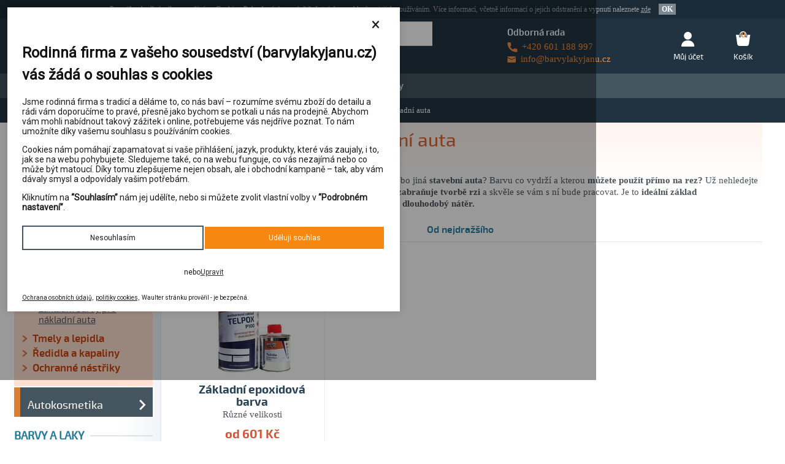

--- FILE ---
content_type: text/html; charset=UTF-8
request_url: https://www.barvylakyjanu.cz/zakladni-barvy-pro-nakladni-auta
body_size: 17720
content:
<!DOCTYPE html>
<html>
<head>
	<script type="text/javascript">
		var dataLayer = dataLayer || []; // Google Tag Manager
	</script>
	<!-- Google Tag Manager -->
	<script>(function(w,d,s,l,i){w[l]=w[l]||[];w[l].push({'gtm.start':
	new Date().getTime(),event:'gtm.js'});var f=d.getElementsByTagName(s)[0],
	j=d.createElement(s),dl=l!='dataLayer'?'&l='+l:'';j.async=true;j.src=
	'https://www.googletagmanager.com/gtm.js?id='+i+dl;f.parentNode.insertBefore(j,f);
	})(window,document,'script','dataLayer','GTM-MG6SMGB');</script>
	<!-- End Google Tag Manager -->
	<meta charset="UTF-8">
	<title>Základní barvy pro nákladní auta  - Barvy laky Janů</title>
	<link rel="canonical" href="https://www.barvylakyjanu.cz/zakladni-barvy-pro-nakladni-auta" />	<link rel="icon" type="image/png" href="/img/ui/favicon.png">
	<style type="text/css" media="screen,projection">@import url("/css/ui.css?v=1654515187");</style>
	<style type="text/css" media="screen,projection">@import url("/css/mobile.css?v=1632077527");</style>
    	<script type="text/javascript" src='/js/jquery.1.9.1.js'></script>
	<script type="text/javascript" src='/js/ui.config.js'></script>
	<script type="text/javascript" src='/js/core/ui.common.js?v=1608032029'></script>
	<script src="/js/ui.js?v=1636489447"></script>
		
	<script src="https://www.google.com/recaptcha/api.js?render=6LdpYXgUAAAAANSDmsmLxp3zV9LBuTGSuKxUS8SA"></script>
<script>
    grecaptcha.ready(function() {
        grecaptcha.execute('6LdpYXgUAAAAANSDmsmLxp3zV9LBuTGSuKxUS8SA', {action: 'produkt_vypis_kategorie'}).then(function(token) {
            $('input.recaptchav3').val(token);
        });
    });
</script></head>

<body  class=" ">

<!-- Google Tag Manager (noscript) -->
<noscript><iframe src="https://www.googletagmanager.com/ns.html?id=GTM-MG6SMGB"
height="0" width="0" style="display:none;visibility:hidden"></iframe></noscript>
<!-- End Google Tag Manager (noscript) -->

<script type="text/javascript">
	dataLayer.push({"ecomm_pagetype":"category","ecomm_prodid":["60013421-e17c-469b-8470-a7fe2eea6517"],"ecomm_category":"\u00davod \/ Auto-moto \/ Plni\u010de, tmely a ochrann\u00e9 n\u00e1st\u0159iky \/ Plni\u010de a z\u00e1kladn\u00ed barvy \/ Z\u00e1kladn\u00ed barvy pro n\u00e1kladn\u00ed auta","loginState":0});
</script>

<!-- Ecomail starts growing -->
<script type="text/javascript">
(function(p,l,o,w,i,n,g){if(!p[i]){p.GlobalSnowplowNamespace=p.GlobalSnowplowNamespace||[];
p.GlobalSnowplowNamespace.push(i);p[i]=function(){(p[i].q=p[i].q||[]).push(arguments)
};p[i].q=p[i].q||[];n=l.createElement(o);g=l.getElementsByTagName(o)[0];n.async=1;
n.src=w;g.parentNode.insertBefore(n,g)}}(window,document,"script","//d1fc8wv8zag5ca.cloudfront.net/2.4.2/sp.js","ecotrack"));
window.ecotrack('newTracker', 'cf', 'd2dpiwfhf3tz0r.cloudfront.net', { // Initialise a tracker
 appId: 'barvylakyjanu'
});
window.ecotrack('setUserIdFromLocation', 'ecmid');

window.ecotrack('trackPageView');
</script>
<!-- Ecomail stops growing --><script>
    dataLayer = dataLayer || [];
    dataLayer.push({"pageType":"category","currency":"CZK","hierarchy":"579afc40-c480-40cc-8d91-56645e17a87e:5a784f39-66c4-47b5-a9b3-7f615e17a87e:5a78532f-7140-4555-aeae-06805e17a87e:5ac25866-f848-46da-aea6-2c085e17a87e","categoryID":"5ac25866-f848-46da-aea6-2c085e17a87e","basketTotal":0,"basketItems":[]});
</script>
<script type="text/javascript">
    var persooConfig = {
        apikey: 'k7887brnhjsol9rr0dhgvedk',
        persooName: 'persoo',
        dataLayerName: 'dataLayer',
        settings_tolerance: 0,  // for loading persoo.js
        personalizations_tolerance: 0,    // for showing personalizations
        persooProfileDataCollectionLevel: 'permanent'
    };

    /*! Persoo js client 2022-11-01 */
    var persooLoader=function(a,b,c,d,e){var f=d.persooName,g='_persoo_hide_body';return{hideBody:
            function(){var b=a.createElement('style'),c='body{opacity:0 !important;filter:alpha(opacity=0)'
                +' !important;background:none !important;}',d=a.getElementsByTagName('head')[0];b.setAttribute(
                'id',g),b.setAttribute('type','text/css'),b.styleSheet?b.styleSheet.cssText=c:b.appendChild(
                a.createTextNode(c)),d.appendChild(b)},finish:function(){if(!c){c=!0;var b=a.getElementById(g);b&&
        b.parentNode.removeChild(b)}},loadScript:function(b){var c=a.createElement('script');c.src=b,c.type
            ='text/javascript',c.onerror=function(){persooLoader.finish()},a.getElementsByTagName('head')[0
            ].appendChild(c)},init:function(){b[f]=b[f]||function(){(b[f].q=b[f].q||[]).push([].slice.call(
            arguments))},b[f].l=1*new Date,b[f].apikey=d.apikey,b[f].dataLayerName=d.dataLayerName;var c=
            a.cookie.match('(^|; )'+e+'=([^;]*)'),g=location.search.match('[?&]'+e+'=([^&]*)'),h=g?g[1]:c?c[2]:
            'p';d.settings_tolerance>0&&(setTimeout(this.finish,d.settings_tolerance),this.hideBody());var i=(
            d.scriptsHostname||'//scripts.persoo.cz/')+d.apikey+'/'+h;this.loadScript(i+'/actions.js'),
            this.loadScript(i+'/persoo.js'),this.loadScript(i+'/persoo-ui.js')}}}(document,window,!1,persooConfig,'persooEnvironment');persooLoader.init();
</script>
<div class="outer">
	 
<div class="cookie">
	<div class="inner">
		Pro váš pohodlný nákup používáme Cookies. Pokračováním v návštěvě stránky souhlasíte s jejich používáním. Více informací, včetně informací o jejich odstranění a vypnutí naleznete <a href="/ochrana-osobnich-udaju" target="_blank">zde</a>
		<a href="#" class="CookiesOK">OK</a>
	</div>
</div>
<script type="text/javascript">
	$(document).ready(function() {
		$('div.cookie a.CookiesOK').click(function(e) {
			e.preventDefault();
			document.cookie = "cookieok=1; expires=Monday, 02-Mar-2026 13:23:06 CET; path=/";
			$('div.cookie').hide();
		});
	});
</script>
	
	<header>
		<div class="inner">
							<a href="/" class="logo">
					<picture>
						<source srcset="/img/ui/logo.webp" type="image/webp">
						<source srcset="/img/ui/logo.png" type="image/png">
						<img src="/img/ui/logo.png" alt="Barvy laky Janů s.r.o." height="70">
					</picture>
				</a>
				<span class="slogan">
					<strong>Rodinná firma s tradicí</strong><br>
					Děláme, co nás baví
				</span>
				<form class="textSearch" method="get" action="/hledat" id="sf2">	
	<fieldset>
		<input type="text" placeholder="Zadejte hledaný výraz" name="query" class="sf_input" id="search-input2">
		<button class="submit buttonStyled sfSubmi" type="submit"></button>
	</fieldset>	
	<div class="clear"></div>
</form>
	<script type="text/javascript">$(document).ready(function() {$("#sf2").autocomplete({"target":"\/autocomplete.php?query=:query","input":"#search-input2","attachTo":"#sf2","update":"#autocomplete2 .wrap","box":"<div id=\"autocomplete2\" class=\"autocomplete\"><div class=\"wrap\"><\/div><\/div>"});});</script>
				<div class="help">
					<div class="help-headline">Odborná rada</div>
					<a href="tel:+420601188997">
						<img src="/img/ui/icons/icon-phone.svg" alt="Telefon" height="16">
						<span>+420 601 188 997</span>
					</a><br>
					<a href="mailto:info@barvylakyjanu.cz">
						<img src="/img/ui/icons/icon-email.svg" alt="E-mail" height="10">
						<span>info@barvylakyjanu.cz</span>
					</a>
				</div>

				<div class="userBox">
						<div class="userBox-inner notLogged">
		<a href="#" class="userBox-link myAccount notLogged" data-tab="user">
			<span class="item-icon"><img src="/img/ui/icons/icon-header-user.svg" alt="Můj účet"></span>
			<span class="text forDesktopInline">Můj účet</span>
			<span class="text forMobileInline">Účet</span>
		</a>

		<div class="userDialog">
			<form class="formStyled" method="post" action="/prihlaseni"><fieldset style="display:none;"><input type="hidden" name="_method" value="POST" /></fieldset>				<div class="input text"><label for="desktop-f-input-1">E-mail:</label><input name="data[User][username]" type="text" id="desktop-f-input-1" placeholder="Uživatelské jméno" value="" /></div>				<div class="input text fleft"><label for="desktop-f-input-2">Heslo:</label><input type="password" name="data[User][password]" id="desktop-f-input-2" placeholder="Heslo" value="" /></div>				<button class="buttonStyled">Přihlásit</button>
				<div class="input checkbox"><input type="hidden" name="data[User][auto_login]" id="desktopUserAutoLogin_" value="0" /><input type="checkbox" name="data[User][auto_login]" id="desktopUserAutoLogin" value="1" /><label for="desktopUserAutoLogin">Přihlásit natrvalo</label><div class="cb"></div></div>
				<a href="/zapomenute-heslo" class="forgotten">Zapomenuté heslo</a>				<div class="hr"></div>
				<div class="center">
					<a href="/registrace" class="register">Zaregistrovat se</a>				</div>
			</form>		</div>
	</div>
										<div id="basketBox">
	<a href="/kosik" class="userBox-link basket" data-tab="basket">
		<span class="item-icon"><img src="/img/ui/icons/icon-header-basket.svg" alt="Nákupní košík"></span>
		<span class="count">0</span>
		<span class="text">Košík</span>
	</a>
	<div id="basketTransitioner"></div>
			<div id="basketInfo">

			<div class="basket clearfix">
									<p class="basket-empty">V košíku nemáte žádné zboží.</p>
				 
			</div>

			<div class="bottom"></div>
		</div>
	</div>				</div>
					</div>
	</header>

	<div class="forDesktop">
		
	<div id="menuBar">
		<div class="inner d-flex justify-content-between align-items-center">
			<nav id="main">
				<ul class="clearfix">
											<li class="">
							<a href="/">Eshop</a>							
						</li>
											<li class="">
							<a href="/sluzby-na-prodejne">Naše prodejna</a>							
						</li>
											<li class="">
							<a href="/poradna">Inspirace a tipy</a>							
						</li>
											<li class="">
							<a href="/o-nas">O nás</a>							
						</li>
											<li class="">
							<a href="/kontakt">Kontakt</a>							
						</li>
											<li class="">
							<a href="/darkove-poukazy">Dárkové poukazy</a>							
						</li>
									</ul>
			</nav>
		</div>
	</div>
	</div>

				<div id="breadCrumbs" class="clearfix">
		<div class="inner">
			<a href="/"><img src="/img/ui/icons/icon-breadcrumbs-home.png" alt="Domů"></a>
			<span class="separator"></span>
												<a href="/barvy-na-auto">Auto-moto</a>											<span class="separator"></span>
																					<a href="/plnice-tmely-a-ochranne-nastriky">Plniče, tmely a ochranné nástřiky</a>											<span class="separator"></span>
																					<a href="/plnice-a-zakladni-barvy">Plniče a základní barvy</a>											<span class="separator"></span>
																					<a href="/zakladni-barvy-pro-nakladni-auta">Základní barvy pro nákladní auta</a>														</div>
	</div>
	
	
	
		<div id="content" class="">
		<div class="inner clearfix">
            <div id="content-columns">
				<div id="lc">
					<div id="cats" class="lcMenu">
			<a href="/barvy-na-auto" class="category-header"><span class="bg-white">Auto-moto</span></a>		<ul>
											<li class="color-1 category-collapse more last">
					<a href="/barvy-na-auta-motorky-a-lode#content" class="category-second">Barvy na auta, motorky a lodě</a>																<ul>
																							<li class="">
									<a href="/barvy-na-osobni-a-uzitkova-auta#content"><span></span>Osobní a užitková auta</a>																	</li>
																							<li class="">
									<a href="/barvy-na-nakladni-a-prumyslove-stroje#content"><span></span>Nákladní a průmyslové </a>																	</li>
																							<li class="">
									<a href="/originalni-barvy-skoda#content"><span></span>Originální barvy Škoda</a>																	</li>
																							<li class="">
									<a href="/bezbarve-laky-pres-metalizu#content"><span></span>Laky přes metalízu</a>																	</li>
																							<li class="">
									<a href="/motorka-jawa#content"><span></span>Motorka Jawa</a>																	</li>
																							<li class="">
									<a href="/trabanti#content"><span></span>Trabanti</a>																	</li>
																							<li class="">
									<a href="/barvy-na-lode#content"><span></span>Barvy na lodě</a>																	</li>
																							<li class="last">
									<a href="/barvy-na-karavany#content"><span></span>Barvy na karavany</a>																	</li>
																						<li><a href="/barvy-na-auta">Barva přímo pro váš vůz</a></li>
													</ul>
													<div class="hover-menu">
																	<div class="hover-menu-category">
										<a href="/barvy-na-osobni-a-uzitkova-auta#content" class="category">Osobní a užitková auta</a>
										<!-- Category perex -->
										<a href="/barvy-na-osobni-a-uzitkova-auta" class="category-perex category-image"><picture><source data-srcset="/thumbnails/5d07415b-7ac0-4e3d-90d5-1fb85e17a87e/48x48/webp:1" type="image/webp"><source data-srcset="/thumbnails/5d07415b-7ac0-4e3d-90d5-1fb85e17a87e/48x48"><img src="/img/ui/transparent.gif" alt="" data-src="/thumbnails/5d07415b-7ac0-4e3d-90d5-1fb85e17a87e/48x48"  ></picture></a>
																			</div>
																	<div class="hover-menu-category">
										<a href="/barvy-na-nakladni-a-prumyslove-stroje#content" class="category">Nákladní a průmyslové </a>
										<!-- Category perex -->
										<a href="/barvy-na-nakladni-a-prumyslove-stroje" class="category-perex category-image"><picture><source data-srcset="/thumbnails/5d075a5b-9ae4-4531-9767-3cd85e17a87e/48x48/webp:1" type="image/webp"><source data-srcset="/thumbnails/5d075a5b-9ae4-4531-9767-3cd85e17a87e/48x48"><img src="/img/ui/transparent.gif" alt="" data-src="/thumbnails/5d075a5b-9ae4-4531-9767-3cd85e17a87e/48x48"  ></picture></a>
																			</div>
																	<div class="hover-menu-category">
										<a href="/originalni-barvy-skoda#content" class="category">Originální barvy Škoda</a>
										<!-- Category perex -->
										<a href="/originalni-barvy-skoda" class="category-perex category-image"><picture><source data-srcset="/thumbnails/5a8ebad6-4920-403b-9ae8-6c835e17a87e/48x48/webp:1" type="image/webp"><source data-srcset="/thumbnails/5a8ebad6-4920-403b-9ae8-6c835e17a87e/48x48"><img src="/img/ui/transparent.gif" alt="" data-src="/thumbnails/5a8ebad6-4920-403b-9ae8-6c835e17a87e/48x48"  ></picture></a>
																			</div>
																	<div class="hover-menu-category">
										<a href="/bezbarve-laky-pres-metalizu#content" class="category">Laky přes metalízu</a>
										<!-- Category perex -->
										<a href="/bezbarve-laky-pres-metalizu" class="category-perex category-image"><picture><source data-srcset="/thumbnails/5a8bf0cf-4d88-48e1-ac7c-70875e17a87e/48x48/webp:1" type="image/webp"><source data-srcset="/thumbnails/5a8bf0cf-4d88-48e1-ac7c-70875e17a87e/48x48"><img src="/img/ui/transparent.gif" alt="" data-src="/thumbnails/5a8bf0cf-4d88-48e1-ac7c-70875e17a87e/48x48"  ></picture></a>
																																	<a href="/bezbarve-laky-ve-spreji#content" class="sub category">Laky ve spreji</a>																							<a href="/bezbarve-laky-do-pistole#content" class="sub category">Laky do pistole</a>																														</div>
																	<div class="hover-menu-category">
										<a href="/motorka-jawa#content" class="category">Motorka Jawa</a>
										<!-- Category perex -->
										<a href="/motorka-jawa" class="category-perex category-image"><picture><source data-srcset="/thumbnails/5d074291-8a80-448e-9331-21935e17a87e/48x48/webp:1" type="image/webp"><source data-srcset="/thumbnails/5d074291-8a80-448e-9331-21935e17a87e/48x48"><img src="/img/ui/transparent.gif" alt="" data-src="/thumbnails/5d074291-8a80-448e-9331-21935e17a87e/48x48"  ></picture></a>
																			</div>
																	<div class="hover-menu-category">
										<a href="/trabanti#content" class="category">Trabanti</a>
										<!-- Category perex -->
										<a href="/trabanti" class="category-perex category-image"><picture><source data-srcset="/thumbnails/5f4609a7-c568-4b2a-bba6-0f6e2eea6517/48x48/webp:1" type="image/webp"><source data-srcset="/thumbnails/5f4609a7-c568-4b2a-bba6-0f6e2eea6517/48x48"><img src="/img/ui/transparent.gif" alt="" data-src="/thumbnails/5f4609a7-c568-4b2a-bba6-0f6e2eea6517/48x48"  ></picture></a>
																			</div>
																	<div class="hover-menu-category">
										<a href="/barvy-na-lode#content" class="category">Barvy na lodě</a>
										<!-- Category perex -->
										<a href="/barvy-na-lode" class="category-perex category-image"><picture><source data-srcset="/thumbnails/60c36bc4-fecc-440c-9df7-6a572eea6517/48x48/webp:1" type="image/webp"><source data-srcset="/thumbnails/60c36bc4-fecc-440c-9df7-6a572eea6517/48x48"><img src="/img/ui/transparent.gif" alt="" data-src="/thumbnails/60c36bc4-fecc-440c-9df7-6a572eea6517/48x48"  ></picture></a>
																																	<a href="/nad-vodu-i-pod-vodu#content" class="sub category">Nad vodu i pod vodu</a>																							<a href="/laminovani-a-laminovaci-tkaniny#content" class="sub category">Laminování a laminovací tkaniny</a>																														</div>
																	<div class="hover-menu-category">
										<a href="/barvy-na-karavany#content" class="category">Barvy na karavany</a>
										<!-- Category perex -->
										<a href="/barvy-na-karavany" class="category-perex category-image"><picture><source data-srcset="/thumbnails/60cca3a0-8b34-477b-b713-dc0a2eea6517/48x48/webp:1" type="image/webp"><source data-srcset="/thumbnails/60cca3a0-8b34-477b-b713-dc0a2eea6517/48x48"><img src="/img/ui/transparent.gif" alt="" data-src="/thumbnails/60cca3a0-8b34-477b-b713-dc0a2eea6517/48x48"  ></picture></a>
																																	<a href="/barvy-7p0t1j#content" class="sub category">Barvy</a>																							<a href="/laminovani#content" class="sub category">Laminování</a>																														</div>
								
																	<div class="hover-menu-category">
										<a href="/barvy-na-auta" class="category">Barva přímo pro váš vůz</a>
										<a href="/barvy-na-auta" class="category-perex category-image">
											<picture>
												<img src="/img/ui/icon-mini.png" alt="">
											</picture>
										</a>
									</div>
															</div>
															</li>
											<li class="active color-2 opened category-collapse more">
					<a href="/plnice-tmely-a-ochranne-nastriky#content" class="category-second">Plniče, tmely a ochranné nástřiky</a>																<ul>
																							<li class="active opened">
									<a href="/plnice-a-zakladni-barvy#content"><span></span>Plniče a základní barvy</a>																			<ul>
																																														<li class="">
													<a href="/plnice-ve-spreji#content">Plniče ve spreji</a>												</li>
																																			<li class="">
													<a href="/plnice-do-pistole#content">Plniče do pistole</a>												</li>
																																			<li class="active last">
													<a href="/zakladni-barvy-pro-nakladni-auta#content">Základní barvy pro nákladní auta</a>												</li>
																					</ul>
																	</li>
																							<li class="">
									<a href="/tmely-a-lepidla#content"><span></span>Tmely a lepidla</a>																	</li>
																							<li class="">
									<a href="/redidla-a-kapaliny#content"><span></span>Ředidla a kapaliny</a>																	</li>
																							<li class="last">
									<a href="/ochranne-nastriky#content"><span></span>Ochranné nástřiky</a>																	</li>
																				</ul>
													<div class="hover-menu">
																	<div class="hover-menu-category">
										<a href="/plnice-a-zakladni-barvy#content" class="category">Plniče a základní barvy</a>
										<!-- Category perex -->
										<a href="/plnice-a-zakladni-barvy" class="category-perex category-image"><picture><source data-srcset="/thumbnails/5a92eaa5-e030-48e8-af76-0be35e17a87e/48x48/webp:1" type="image/webp"><source data-srcset="/thumbnails/5a92eaa5-e030-48e8-af76-0be35e17a87e/48x48"><img src="/img/ui/transparent.gif" alt="" data-src="/thumbnails/5a92eaa5-e030-48e8-af76-0be35e17a87e/48x48"  ></picture></a>
																																	<a href="/plnice-ve-spreji#content" class="sub category">Plniče ve spreji</a>																							<a href="/plnice-do-pistole#content" class="sub category">Plniče do pistole</a>																							<a href="/zakladni-barvy-pro-nakladni-auta#content" class="sub category">Základní barvy pro nákladní auta</a>																														</div>
																	<div class="hover-menu-category">
										<a href="/tmely-a-lepidla#content" class="category">Tmely a lepidla</a>
										<!-- Category perex -->
										<a href="/tmely-a-lepidla" class="category-perex category-image"><picture><source data-srcset="/thumbnails/5a8bece3-269c-4261-a3c0-6c2c5e17a87e/48x48/webp:1" type="image/webp"><source data-srcset="/thumbnails/5a8bece3-269c-4261-a3c0-6c2c5e17a87e/48x48"><img src="/img/ui/transparent.gif" alt="" data-src="/thumbnails/5a8bece3-269c-4261-a3c0-6c2c5e17a87e/48x48"  ></picture></a>
																																	<a href="/strikaci-tmely#content" class="sub category">Stříkací tmely</a>																							<a href="/sterkove-tmely#content" class="sub category">Stěrkové tmely</a>																							<a href="/tesnici-tmely-a-lepidla#content" class="sub category">Těsnicí tmely a lepidla</a>																														</div>
																	<div class="hover-menu-category">
										<a href="/redidla-a-kapaliny#content" class="category">Ředidla a kapaliny</a>
										<!-- Category perex -->
										<a href="/redidla-a-kapaliny" class="category-perex category-image"><picture><source data-srcset="/thumbnails/5a8f44de-d968-4542-bf79-245e5e17a87e/48x48/webp:1" type="image/webp"><source data-srcset="/thumbnails/5a8f44de-d968-4542-bf79-245e5e17a87e/48x48"><img src="/img/ui/transparent.gif" alt="" data-src="/thumbnails/5a8f44de-d968-4542-bf79-245e5e17a87e/48x48"  ></picture></a>
																																	<a href="/redidla-do-autolaku#content" class="sub category">Ředidla</a>																							<a href="/tuzidla-do-autolaku#content" class="sub category">Tužidla</a>																							<a href="/cistice-a-odmastovace#content" class="sub category">Čističe a odmašťovače</a>																														</div>
																	<div class="hover-menu-category">
										<a href="/ochranne-nastriky#content" class="category">Ochranné nástřiky</a>
										<!-- Category perex -->
										<a href="/ochranne-nastriky" class="category-perex category-image"><picture><source data-srcset="/thumbnails/5a92ec9d-6020-4ee3-99e3-0d4a5e17a87e/48x48/webp:1" type="image/webp"><source data-srcset="/thumbnails/5a92ec9d-6020-4ee3-99e3-0d4a5e17a87e/48x48"><img src="/img/ui/transparent.gif" alt="" data-src="/thumbnails/5a92ec9d-6020-4ee3-99e3-0d4a5e17a87e/48x48"  ></picture></a>
																																	<a href="/ochranny-nastrik-spodku-aut#content" class="sub category">Spodky a podběhy auta</a>																							<a href="/ochranny-nastrik-dutin#content" class="sub category">Dutiny</a>																							<a href="/ochranny-nastrik-prahu#content" class="sub category">Prahy </a>																														</div>
								
															</div>
															</li>
											<li class="color-3 category-collapse more">
					<a href="/autokosmetika#content" class="category-second">Autokosmetika</a>																<ul>
																							<li class="">
									<a href="/interier-cgzsfr#content"><span></span>Interiér</a>																	</li>
																							<li class="">
									<a href="/exterier#content"><span></span>Exteriér</a>																	</li>
																							<li class="">
									<a href="/tuning-a-motorky#content"><span></span>Tuning a motorky</a>																	</li>
																							<li class="last">
									<a href="/uterky-hadry-a-houby#content"><span></span>Utěrky, hadry a houby</a>																	</li>
																				</ul>
													<div class="hover-menu">
																	<div class="hover-menu-category">
										<a href="/interier-cgzsfr#content" class="category">Interiér</a>
										<!-- Category perex -->
										<a href="/interier-cgzsfr" class="category-perex category-image"><picture><source data-srcset="/thumbnails/5cf7deeb-6b54-4f89-9ff4-49c75e17a87e/48x48/webp:1" type="image/webp"><source data-srcset="/thumbnails/5cf7deeb-6b54-4f89-9ff4-49c75e17a87e/48x48"><img src="/img/ui/transparent.gif" alt="" data-src="/thumbnails/5cf7deeb-6b54-4f89-9ff4-49c75e17a87e/48x48"  ></picture></a>
																																	<a href="/vune-do-auta-a-osvezovace#content" class="sub category">Vůně do auta a osvěžovače</a>																							<a href="/cistice-a-kremy#content" class="sub category">Čističe a krémy </a>																														</div>
																	<div class="hover-menu-category">
										<a href="/exterier#content" class="category">Exteriér</a>
										<!-- Category perex -->
										<a href="/exterier" class="category-perex category-image"><picture><source data-srcset="/thumbnails/5d051f1b-f714-4050-b6ac-772b5e17a87e/48x48/webp:1" type="image/webp"><source data-srcset="/thumbnails/5d051f1b-f714-4050-b6ac-772b5e17a87e/48x48"><img src="/img/ui/transparent.gif" alt="" data-src="/thumbnails/5d051f1b-f714-4050-b6ac-772b5e17a87e/48x48"  ></picture></a>
																																	<a href="/sampony#content" class="sub category">Šampóny</a>																							<a href="/lestenky-lestici-pasty-a-vosky#content" class="sub category">Leštěnky, lešticí pasty a vosky</a>																							<a href="/cistice-na-sklo#content" class="sub category">Čističe na sklo</a>																							<a href="/cistice-na-disky-pneumatiky-a-gumy#content" class="sub category">Čističe na disky, pneumatiky a gumy</a>																							<a href="/odstraneni-polepu-a-pasek#content" class="sub category">Odstranění polepů a pásek</a>																														</div>
																	<div class="hover-menu-category">
										<a href="/tuning-a-motorky#content" class="category">Tuning a motorky</a>
										<!-- Category perex -->
										<a href="/tuning-a-motorky" class="category-perex category-image"><picture><source data-srcset="/thumbnails/5a91d407-7294-4bfe-8112-39005e17a87e/48x48/webp:1" type="image/webp"><source data-srcset="/thumbnails/5a91d407-7294-4bfe-8112-39005e17a87e/48x48"><img src="/img/ui/transparent.gif" alt="" data-src="/thumbnails/5a91d407-7294-4bfe-8112-39005e17a87e/48x48"  ></picture></a>
																			</div>
																	<div class="hover-menu-category">
										<a href="/uterky-hadry-a-houby#content" class="category">Utěrky, hadry a houby</a>
										<!-- Category perex -->
										<a href="/uterky-hadry-a-houby" class="category-perex category-image"><picture><source data-srcset="/thumbnails/5decc2d3-1e24-4e7e-9217-25a45e17a87e/48x48/webp:1" type="image/webp"><source data-srcset="/thumbnails/5decc2d3-1e24-4e7e-9217-25a45e17a87e/48x48"><img src="/img/ui/transparent.gif" alt="" data-src="/thumbnails/5decc2d3-1e24-4e7e-9217-25a45e17a87e/48x48"  ></picture></a>
																																	<a href="/lestici-kotouce-na-auto#content" class="sub category">Lešticí kotouče na auto</a>																							<a href="/houby-autohouby#content" class="sub category">Houby, autohouby</a>																							<a href="/uterky-a-hadry#content" class="sub category">Utěrky a hadry</a>																														</div>
								
															</div>
															</li>
					</ul>
			<a href="/barvy-malirske-a-fasadni" class="category-header"><span class="bg-white">Barvy a Laky</span></a>		<ul>
											<li class="color-4 category-collapse more last">
					<a href="/barvy-malirske-a-fasadni-cjxd4g#content" class="category-second">Barvy malířské a fasádní</a>																<ul>
																							<li class="">
									<a href="/interierove-barvy#content"><span></span>Interiérové barvy</a>																	</li>
																							<li class="">
									<a href="/fasadni-barvy#content"><span></span>Fasádní barvy</a>																	</li>
																							<li class="">
									<a href="/omitky#content"><span></span>Omítky</a>																	</li>
																							<li class="">
									<a href="/penetrace#content"><span></span>Penetrace </a>																	</li>
																							<li class="">
									<a href="/dekoracni-barvy#content"><span></span>Dekorační barvy</a>																	</li>
																							<li class="last">
									<a href="/dekoracni-vlocky-trpytky-a-sablony#content"><span></span>Dekorační vločky, třpytky a šablony</a>																	</li>
																				</ul>
													<div class="hover-menu">
																	<div class="hover-menu-category">
										<a href="/interierove-barvy#content" class="category">Interiérové barvy</a>
										<!-- Category perex -->
										<a href="/interierove-barvy" class="category-perex category-image"><picture><source data-srcset="/thumbnails/5a91d509-cbf8-40df-b2a4-39905e17a87e/48x48/webp:1" type="image/webp"><source data-srcset="/thumbnails/5a91d509-cbf8-40df-b2a4-39905e17a87e/48x48"><img src="/img/ui/transparent.gif" alt="" data-src="/thumbnails/5a91d509-cbf8-40df-b2a4-39905e17a87e/48x48"  ></picture></a>
																																	<a href="/bile-malby#content" class="sub category">Bílé </a>																							<a href="/barevne-malby#content" class="sub category">Barevné </a>																							<a href="/tonovaci-barvy#content" class="sub category">Tónovací barvy</a>																							<a href="/sterky-a-stuky#content" class="sub category">Stěrky a štuky</a>																							<a href="/barvy-na-fleky-a-protiplisnove-barvy#content" class="sub category">Barvy na fleky a protiplísňové</a>																														</div>
																	<div class="hover-menu-category">
										<a href="/fasadni-barvy#content" class="category">Fasádní barvy</a>
										<!-- Category perex -->
										<a href="/fasadni-barvy" class="category-perex category-image"><picture><source data-srcset="/thumbnails/5aa01ee8-ae48-4d9e-8bb4-62115e17a87e/48x48/webp:1" type="image/webp"><source data-srcset="/thumbnails/5aa01ee8-ae48-4d9e-8bb4-62115e17a87e/48x48"><img src="/img/ui/transparent.gif" alt="" data-src="/thumbnails/5aa01ee8-ae48-4d9e-8bb4-62115e17a87e/48x48"  ></picture></a>
																																	<a href="/barvy-na-fasadu-bile#content" class="sub category">Bílé</a>																							<a href="/barevne-fasadni-barvy#content" class="sub category">Barevné</a>																							<a href="/tonovaci-barvy-do-fasadnich-barev#content" class="sub category">Tónovací barvy</a>																														</div>
																	<div class="hover-menu-category">
										<a href="/omitky#content" class="category">Omítky</a>
										<!-- Category perex -->
										<a href="/omitky" class="category-perex category-image"><picture><source data-srcset="/thumbnails/5a92d6a5-1b6c-4d07-aea3-698a5e17a87e/48x48/webp:1" type="image/webp"><source data-srcset="/thumbnails/5a92d6a5-1b6c-4d07-aea3-698a5e17a87e/48x48"><img src="/img/ui/transparent.gif" alt="" data-src="/thumbnails/5a92d6a5-1b6c-4d07-aea3-698a5e17a87e/48x48"  ></picture></a>
																			</div>
																	<div class="hover-menu-category">
										<a href="/penetrace#content" class="category">Penetrace </a>
										<!-- Category perex -->
										<a href="/penetrace" class="category-perex category-image"><picture><source data-srcset="/thumbnails/5a92e0dc-829c-4f79-aeb4-77e25e17a87e/48x48/webp:1" type="image/webp"><source data-srcset="/thumbnails/5a92e0dc-829c-4f79-aeb4-77e25e17a87e/48x48"><img src="/img/ui/transparent.gif" alt="" data-src="/thumbnails/5a92e0dc-829c-4f79-aeb4-77e25e17a87e/48x48"  ></picture></a>
																																	<a href="/penetrace-do-interieru#content" class="sub category">Interiérové</a>																							<a href="/fasadni-penetrace#content" class="sub category">Fasádní</a>																														</div>
																	<div class="hover-menu-category">
										<a href="/dekoracni-barvy#content" class="category">Dekorační barvy</a>
										<!-- Category perex -->
										<a href="/dekoracni-barvy" class="category-perex category-image"><picture><source data-srcset="/thumbnails/5a91d528-d650-4e2e-8c07-3a665e17a87e/48x48/webp:1" type="image/webp"><source data-srcset="/thumbnails/5a91d528-d650-4e2e-8c07-3a665e17a87e/48x48"><img src="/img/ui/transparent.gif" alt="" data-src="/thumbnails/5a91d528-d650-4e2e-8c07-3a665e17a87e/48x48"  ></picture></a>
																																	<a href="/hladke#content" class="sub category">Hladké</a>																							<a href="/se-strukturou#content" class="sub category">Se strukturou</a>																							<a href="/perletove-a-se-trpytkama#content" class="sub category">Perleťové a se třpytkama</a>																							<a href="/magneticke-a-na-tabule#content" class="sub category">Magnetické a na tabule</a>																							<a href="/ochranne-laky#content" class="sub category">Ochranné laky</a>																							<a href="/betonove-barvy-a-sterky#content" class="sub category">Betonové barvy a stěrky</a>																														</div>
																	<div class="hover-menu-category">
										<a href="/dekoracni-vlocky-trpytky-a-sablony#content" class="category">Dekorační vločky, třpytky a šablony</a>
										<!-- Category perex -->
										<a href="/dekoracni-vlocky-trpytky-a-sablony" class="category-perex category-image"><picture><source data-srcset="/thumbnails/5d46ed2d-93cc-4958-82a2-590e5e17a87e/48x48/webp:1" type="image/webp"><source data-srcset="/thumbnails/5d46ed2d-93cc-4958-82a2-590e5e17a87e/48x48"><img src="/img/ui/transparent.gif" alt="" data-src="/thumbnails/5d46ed2d-93cc-4958-82a2-590e5e17a87e/48x48"  ></picture></a>
																																	<a href="/barevne-vlocky#content" class="sub category">Barevné vločky</a>																							<a href="/trpytky-a-glitry#content" class="sub category">Třpytky a glitry </a>																							<a href="/sablony-na-malovani#content" class="sub category">Šablony na malování</a>																														</div>
								
															</div>
															</li>
											<li class="color-5 category-collapse more">
					<a href="/barvy-na-vsechny-povrchy#content" class="category-second">Barvy na všechny povrchy</a>																<ul>
																							<li class="">
									<a href="/barvy-na-kov#content"><span></span>Barvy na kov</a>																	</li>
																							<li class="">
									<a href="/barva-na-drevo#content"><span></span>Barvy na dřevo</a>																	</li>
																							<li class="">
									<a href="/barva-na-beton#content"><span></span>Barvy na beton</a>																	</li>
																							<li class="">
									<a href="/barvy-na-osb-desky#content"><span></span>Barvy na OSB desky</a>																	</li>
																							<li class="">
									<a href="/barvy-na-kachlicky-a-sklo-a-laminat#content"><span></span>Barvy na kachličky a sklo a laminát</a>																	</li>
																							<li class="">
									<a href="/asfaltove-barvy-a-hydroizolace#content"><span></span>Asfaltové barvy a hydroizolace</a>																	</li>
																							<li class="">
									<a href="/penetrace-a-napoustedla#content"><span></span>Penetrace a napouštědla</a>																	</li>
																							<li class="last">
									<a href="/redidla-a-technicke-kapaliny#content"><span></span>Ředidla a technické kapaliny</a>																	</li>
																				</ul>
													<div class="hover-menu">
																	<div class="hover-menu-category">
										<a href="/barvy-na-kov#content" class="category">Barvy na kov</a>
										<!-- Category perex -->
										<a href="/barvy-na-kov" class="category-perex category-image"><picture><source data-srcset="/thumbnails/5fb2c43c-b408-4047-b3e0-e9ee2eea6517/48x48/webp:1" type="image/webp"><source data-srcset="/thumbnails/5fb2c43c-b408-4047-b3e0-e9ee2eea6517/48x48"><img src="/img/ui/transparent.gif" alt="" data-src="/thumbnails/5fb2c43c-b408-4047-b3e0-e9ee2eea6517/48x48"  ></picture></a>
																																	<a href="/zakladni-barvy-na-kov#content" class="sub category">Základní</a>																							<a href="/bezzakladove-barvy-2v1#content" class="sub category">Bezzákladové barvy 2v1</a>																							<a href="/vrchni-barvy-na-kov#content" class="sub category">Vrchní barvy</a>																							<a href="/kovarske-barvy#content" class="sub category">Kovářské barvy</a>																							<a href="/zaruvzdorne-barvy#content" class="sub category">Žáruvzdorné barvy</a>																							<a href="/bezbarve-laky-na-kov#content" class="sub category">Bezbarvé laky</a>																														</div>
																	<div class="hover-menu-category">
										<a href="/barva-na-drevo#content" class="category">Barvy na dřevo</a>
										<!-- Category perex -->
										<a href="/barva-na-drevo" class="category-perex category-image"><picture><source data-srcset="/thumbnails/5a92c354-f00c-4e31-ba9f-48345e17a87e/48x48/webp:1" type="image/webp"><source data-srcset="/thumbnails/5a92c354-f00c-4e31-ba9f-48345e17a87e/48x48"><img src="/img/ui/transparent.gif" alt="" data-src="/thumbnails/5a92c354-f00c-4e31-ba9f-48345e17a87e/48x48"  ></picture></a>
																																	<a href="/ochrana-a-impregnace-dreva#content" class="sub category">Ochrana a impregnace</a>																							<a href="/lazurovaci-laky-na-drevo#content" class="sub category">Lazurovací laky</a>																							<a href="/oleje-a-moridla-na-drevo#content" class="sub category">Oleje, vosky a mořidla</a>																							<a href="/bezbarve-laky-na-drevo#content" class="sub category">Bezbarvé laky</a>																							<a href="/zakladni-barvy-na-drevo#content" class="sub category">Základní</a>																							<a href="/kryci-barvy-na-drevo#content" class="sub category">Krycí</a>																							<a href="/cistice-a-balzamy#content" class="sub category">Čističe a balzámy</a>																														</div>
																	<div class="hover-menu-category">
										<a href="/barva-na-beton#content" class="category">Barvy na beton</a>
										<!-- Category perex -->
										<a href="/barva-na-beton" class="category-perex category-image"><picture><source data-srcset="/thumbnails/5a9c5a32-2578-4937-b46b-5c615e17a87e/48x48/webp:1" type="image/webp"><source data-srcset="/thumbnails/5a9c5a32-2578-4937-b46b-5c615e17a87e/48x48"><img src="/img/ui/transparent.gif" alt="" data-src="/thumbnails/5a9c5a32-2578-4937-b46b-5c615e17a87e/48x48"  ></picture></a>
																																	<a href="/barvy-na-betonovou-podlahu#content" class="sub category">Na podlahu</a>																							<a href="/barvy-na-bazen#content" class="sub category">Na bazén</a>																							<a href="/barvy-na-zed-a-pohledovy-beton#content" class="sub category">Zdi a pohledový beton</a>																														</div>
																	<div class="hover-menu-category">
										<a href="/barvy-na-osb-desky#content" class="category">Barvy na OSB desky</a>
										<!-- Category perex -->
										<a href="/barvy-na-osb-desky" class="category-perex category-image"><picture><source data-srcset="/thumbnails/5ce7d1c0-1578-4326-9b31-4ed15e17a87e/48x48/webp:1" type="image/webp"><source data-srcset="/thumbnails/5ce7d1c0-1578-4326-9b31-4ed15e17a87e/48x48"><img src="/img/ui/transparent.gif" alt="" data-src="/thumbnails/5ce7d1c0-1578-4326-9b31-4ed15e17a87e/48x48"  ></picture></a>
																																	<a href="/podlaha#content" class="sub category">Podlaha</a>																							<a href="/pohledove#content" class="sub category">Pohledové</a>																														</div>
																	<div class="hover-menu-category">
										<a href="/barvy-na-kachlicky-a-sklo-a-laminat#content" class="category">Barvy na kachličky a sklo a laminát</a>
										<!-- Category perex -->
										<a href="/barvy-na-kachlicky-a-sklo-a-laminat" class="category-perex category-image"><picture><source data-srcset="/thumbnails/60f32d46-a990-4a89-81af-a3332eea6517/48x48/webp:1" type="image/webp"><source data-srcset="/thumbnails/60f32d46-a990-4a89-81af-a3332eea6517/48x48"><img src="/img/ui/transparent.gif" alt="" data-src="/thumbnails/60f32d46-a990-4a89-81af-a3332eea6517/48x48"  ></picture></a>
																																	<a href="/barvy-na-kachlicky#content" class="sub category">Barvy na kachličky</a>																							<a href="/barvy-na-sklo#content" class="sub category">Barvy na sklo</a>																							<a href="/barvy-na-laminat#content" class="sub category">Barvy na laminát</a>																														</div>
																	<div class="hover-menu-category">
										<a href="/asfaltove-barvy-a-hydroizolace#content" class="category">Asfaltové barvy a hydroizolace</a>
										<!-- Category perex -->
										<a href="/asfaltove-barvy-a-hydroizolace" class="category-perex category-image"><picture><source data-srcset="/thumbnails/5a92d95c-1bfc-468f-9342-6da95e17a87e/48x48/webp:1" type="image/webp"><source data-srcset="/thumbnails/5a92d95c-1bfc-468f-9342-6da95e17a87e/48x48"><img src="/img/ui/transparent.gif" alt="" data-src="/thumbnails/5a92d95c-1bfc-468f-9342-6da95e17a87e/48x48"  ></picture></a>
																			</div>
																	<div class="hover-menu-category">
										<a href="/penetrace-a-napoustedla#content" class="category">Penetrace a napouštědla</a>
										<!-- Category perex -->
										<a href="/penetrace-a-napoustedla" class="category-perex category-image"><picture><source data-srcset="/thumbnails/5a92e208-4fc8-46ff-a113-7f2e5e17a87e/48x48/webp:1" type="image/webp"><source data-srcset="/thumbnails/5a92e208-4fc8-46ff-a113-7f2e5e17a87e/48x48"><img src="/img/ui/transparent.gif" alt="" data-src="/thumbnails/5a92e208-4fc8-46ff-a113-7f2e5e17a87e/48x48"  ></picture></a>
																																	<a href="/asfaltove-penetrace#content" class="sub category">Asfaltové</a>																							<a href="/malirske-penetrace#content" class="sub category">Malířské</a>																							<a href="/penetrace-na-drevo#content" class="sub category">Na dřevo</a>																														</div>
																	<div class="hover-menu-category">
										<a href="/redidla-a-technicke-kapaliny#content" class="category">Ředidla a technické kapaliny</a>
										<!-- Category perex -->
										<a href="/redidla-a-technicke-kapaliny" class="category-perex category-image"><picture><source data-srcset="/thumbnails/5a92d090-1b28-485e-bebb-58045e17a87e/48x48/webp:1" type="image/webp"><source data-srcset="/thumbnails/5a92d090-1b28-485e-bebb-58045e17a87e/48x48"><img src="/img/ui/transparent.gif" alt="" data-src="/thumbnails/5a92d090-1b28-485e-bebb-58045e17a87e/48x48"  ></picture></a>
																																	<a href="/redidla#content" class="sub category">Ředidla</a>																							<a href="/benzin-a-technicke-kapaliny#content" class="sub category">Benzín a technické kapaliny</a>																														</div>
								
															</div>
															</li>
											<li class="color-6 category-collapse more">
					<a href="/spreje#content" class="category-second">Spreje</a>																<ul>
																							<li class="">
									<a href="/barvy-ve-spreji#content"><span></span>Barvy ve spreji</a>																	</li>
																							<li class="">
									<a href="/zakladni-barvy-ve-spreji#content"><span></span>Základní barvy</a>																	</li>
																							<li class="">
									<a href="/plnice-a-tmely-ve-spreji#content"><span></span>Plniče a tmely </a>																	</li>
																							<li class="">
									<a href="/ochranne-nastriky-na-auta-ve-spreji#content"><span></span>Ochranné nástřiky</a>																	</li>
																							<li class="">
									<a href="/originalni-barvy-skoda-ve-spreji#content"><span></span>Originální barvy Škoda</a>																	</li>
																							<li class="">
									<a href="/laky-pres-metalizu-ve-spreji#content"><span></span>Laky přes metalízu</a>																	</li>
																							<li class="">
									<a href="/technicke-spreje#content"><span></span>Technické spreje</a>																	</li>
																							<li class="">
									<a href="/znackovaci-spreje#content"><span></span>Značkovací</a>																	</li>
																							<li class="">
									<a href="/zaruvzdorne-a-specialni-spreje#content"><span></span>Žáruvzdorné a speciální</a>																	</li>
																							<li class="">
									<a href="/tuningove-spreje#content"><span></span>Tuning</a>																	</li>
																							<li class="last">
									<a href="/dekoracni-spreje#content"><span></span>Dekorační spreje</a>																	</li>
																				</ul>
													<div class="hover-menu">
																	<div class="hover-menu-category">
										<a href="/barvy-ve-spreji#content" class="category">Barvy ve spreji</a>
										<!-- Category perex -->
										<a href="/barvy-ve-spreji" class="category-perex category-image"><picture><source data-srcset="/thumbnails/5a92e4b7-57c8-474f-9217-05845e17a87e/48x48/webp:1" type="image/webp"><source data-srcset="/thumbnails/5a92e4b7-57c8-474f-9217-05845e17a87e/48x48"><img src="/img/ui/transparent.gif" alt="" data-src="/thumbnails/5a92e4b7-57c8-474f-9217-05845e17a87e/48x48"  ></picture></a>
																			</div>
																	<div class="hover-menu-category">
										<a href="/zakladni-barvy-ve-spreji#content" class="category">Základní barvy</a>
										<!-- Category perex -->
										<a href="/zakladni-barvy-ve-spreji" class="category-perex category-image"><picture><source data-srcset="/thumbnails/5a92e8e0-ec28-49f0-8436-09bd5e17a87e/48x48/webp:1" type="image/webp"><source data-srcset="/thumbnails/5a92e8e0-ec28-49f0-8436-09bd5e17a87e/48x48"><img src="/img/ui/transparent.gif" alt="" data-src="/thumbnails/5a92e8e0-ec28-49f0-8436-09bd5e17a87e/48x48"  ></picture></a>
																			</div>
																	<div class="hover-menu-category">
										<a href="/plnice-a-tmely-ve-spreji#content" class="category">Plniče a tmely </a>
										<!-- Category perex -->
										<a href="/plnice-a-tmely-ve-spreji" class="category-perex category-image"><picture><source data-srcset="/thumbnails/5a92ea65-b878-4c5c-bc5a-0b1f5e17a87e/48x48/webp:1" type="image/webp"><source data-srcset="/thumbnails/5a92ea65-b878-4c5c-bc5a-0b1f5e17a87e/48x48"><img src="/img/ui/transparent.gif" alt="" data-src="/thumbnails/5a92ea65-b878-4c5c-bc5a-0b1f5e17a87e/48x48"  ></picture></a>
																			</div>
																	<div class="hover-menu-category">
										<a href="/ochranne-nastriky-na-auta-ve-spreji#content" class="category">Ochranné nástřiky</a>
										<!-- Category perex -->
										<a href="/ochranne-nastriky-na-auta-ve-spreji" class="category-perex category-image"><picture><source data-srcset="/thumbnails/5a92ec6c-cb54-466e-bd1f-0daa5e17a87e/48x48/webp:1" type="image/webp"><source data-srcset="/thumbnails/5a92ec6c-cb54-466e-bd1f-0daa5e17a87e/48x48"><img src="/img/ui/transparent.gif" alt="" data-src="/thumbnails/5a92ec6c-cb54-466e-bd1f-0daa5e17a87e/48x48"  ></picture></a>
																			</div>
																	<div class="hover-menu-category">
										<a href="/originalni-barvy-skoda-ve-spreji#content" class="category">Originální barvy Škoda</a>
										<!-- Category perex -->
										<a href="/originalni-barvy-skoda-ve-spreji" class="category-perex category-image"><picture><source data-srcset="/thumbnails/5a8ebaf6-b404-45e3-82c7-6c3f5e17a87e/48x48/webp:1" type="image/webp"><source data-srcset="/thumbnails/5a8ebaf6-b404-45e3-82c7-6c3f5e17a87e/48x48"><img src="/img/ui/transparent.gif" alt="" data-src="/thumbnails/5a8ebaf6-b404-45e3-82c7-6c3f5e17a87e/48x48"  ></picture></a>
																			</div>
																	<div class="hover-menu-category">
										<a href="/laky-pres-metalizu-ve-spreji#content" class="category">Laky přes metalízu</a>
										<!-- Category perex -->
										<a href="/laky-pres-metalizu-ve-spreji" class="category-perex category-image"><picture><source data-srcset="/thumbnails/5a9c5e99-5cf4-43fb-b795-62975e17a87e/48x48/webp:1" type="image/webp"><source data-srcset="/thumbnails/5a9c5e99-5cf4-43fb-b795-62975e17a87e/48x48"><img src="/img/ui/transparent.gif" alt="" data-src="/thumbnails/5a9c5e99-5cf4-43fb-b795-62975e17a87e/48x48"  ></picture></a>
																			</div>
																	<div class="hover-menu-category">
										<a href="/technicke-spreje#content" class="category">Technické spreje</a>
										<!-- Category perex -->
										<a href="/technicke-spreje" class="category-perex category-image"><picture><source data-srcset="/thumbnails/5a92fbb4-e3ac-4bd4-9d52-1e505e17a87e/48x48/webp:1" type="image/webp"><source data-srcset="/thumbnails/5a92fbb4-e3ac-4bd4-9d52-1e505e17a87e/48x48"><img src="/img/ui/transparent.gif" alt="" data-src="/thumbnails/5a92fbb4-e3ac-4bd4-9d52-1e505e17a87e/48x48"  ></picture></a>
																			</div>
																	<div class="hover-menu-category">
										<a href="/znackovaci-spreje#content" class="category">Značkovací</a>
										<!-- Category perex -->
										<a href="/znackovaci-spreje" class="category-perex category-image"><picture><source data-srcset="/thumbnails/5a9302a0-dee4-4a10-b3cf-26165e17a87e/48x48/webp:1" type="image/webp"><source data-srcset="/thumbnails/5a9302a0-dee4-4a10-b3cf-26165e17a87e/48x48"><img src="/img/ui/transparent.gif" alt="" data-src="/thumbnails/5a9302a0-dee4-4a10-b3cf-26165e17a87e/48x48"  ></picture></a>
																			</div>
																	<div class="hover-menu-category">
										<a href="/zaruvzdorne-a-specialni-spreje#content" class="category">Žáruvzdorné a speciální</a>
										<!-- Category perex -->
										<a href="/zaruvzdorne-a-specialni-spreje" class="category-perex category-image"><picture><source data-srcset="/thumbnails/5a930c41-0040-4051-af60-31fc5e17a87e/48x48/webp:1" type="image/webp"><source data-srcset="/thumbnails/5a930c41-0040-4051-af60-31fc5e17a87e/48x48"><img src="/img/ui/transparent.gif" alt="" data-src="/thumbnails/5a930c41-0040-4051-af60-31fc5e17a87e/48x48"  ></picture></a>
																			</div>
																	<div class="hover-menu-category">
										<a href="/tuningove-spreje#content" class="category">Tuning</a>
										<!-- Category perex -->
										<a href="/tuningove-spreje" class="category-perex category-image"><picture><source data-srcset="/thumbnails/5a92fc56-06e0-4930-8403-1f835e17a87e/48x48/webp:1" type="image/webp"><source data-srcset="/thumbnails/5a92fc56-06e0-4930-8403-1f835e17a87e/48x48"><img src="/img/ui/transparent.gif" alt="" data-src="/thumbnails/5a92fc56-06e0-4930-8403-1f835e17a87e/48x48"  ></picture></a>
																			</div>
																	<div class="hover-menu-category">
										<a href="/dekoracni-spreje#content" class="category">Dekorační spreje</a>
										<!-- Category perex -->
										<a href="/dekoracni-spreje" class="category-perex category-image"><picture><source data-srcset="/thumbnails/6008371b-724c-4898-84dd-bed32eea6517/48x48/webp:1" type="image/webp"><source data-srcset="/thumbnails/6008371b-724c-4898-84dd-bed32eea6517/48x48"><img src="/img/ui/transparent.gif" alt="" data-src="/thumbnails/6008371b-724c-4898-84dd-bed32eea6517/48x48"  ></picture></a>
																			</div>
								
															</div>
															</li>
					</ul>
			<a href="/lepidla-a-tmely" class="category-header"><span class="bg-white">Lepidla a tmely</span></a>		<ul>
											<li class="color-7 category-collapse more last">
					<a href="/lepidla-a-pryskyrice#content" class="category-second">Lepidla a pryskyřice</a>																<ul>
																							<li class="">
									<a href="/pryskyrice-a-formy#content"><span></span>Pryskyřice a formy</a>																	</li>
																							<li class="">
									<a href="/lepidla-uev65p#content"><span></span>Lepidla</a>																	</li>
																							<li class="last">
									<a href="/laminovaci-tkaniny#content"><span></span>Laminovací tkaniny</a>																	</li>
																				</ul>
													<div class="hover-menu">
																	<div class="hover-menu-category">
										<a href="/pryskyrice-a-formy#content" class="category">Pryskyřice a formy</a>
										<!-- Category perex -->
										<a href="/pryskyrice-a-formy" class="category-perex category-image"><picture><source data-srcset="/thumbnails/60083a70-b064-44f4-a74f-0d8e2eea6517/48x48/webp:1" type="image/webp"><source data-srcset="/thumbnails/60083a70-b064-44f4-a74f-0d8e2eea6517/48x48"><img src="/img/ui/transparent.gif" alt="" data-src="/thumbnails/60083a70-b064-44f4-a74f-0d8e2eea6517/48x48"  ></picture></a>
																																	<a href="/vylevaci-pryskyrice#content" class="sub category">Vylévací pryskyřice</a>																							<a href="/vyroba-forem-a-odlitku#content" class="sub category">Výroba forem a odlitků</a>																							<a href="/laminovaci-pryskyrice#content" class="sub category">Laminovací pryskyřice</a>																							<a href="/dekorativni-a-sperkarska#content" class="sub category">Dekorativní a šperkařská</a>																							<a href="/barvy-do-pryskyrice#content" class="sub category">Barvy do pryskyřice</a>																														</div>
																	<div class="hover-menu-category">
										<a href="/lepidla-uev65p#content" class="category">Lepidla</a>
										<!-- Category perex -->
										<a href="/lepidla-uev65p" class="category-perex category-image"><picture><source data-srcset="/thumbnails/5d5cf8fb-d418-4cd6-8007-1f2b5e17a87e/48x48/webp:1" type="image/webp"><source data-srcset="/thumbnails/5d5cf8fb-d418-4cd6-8007-1f2b5e17a87e/48x48"><img src="/img/ui/transparent.gif" alt="" data-src="/thumbnails/5d5cf8fb-d418-4cd6-8007-1f2b5e17a87e/48x48"  ></picture></a>
																																	<a href="/drevo-papir-a-tapety#content" class="sub category">Dřevo, papír a tapety</a>																							<a href="/lepidla-na-kov#content" class="sub category">Kov</a>																							<a href="/epoxidova-lepidla#content" class="sub category">Epoxidová lepidla</a>																							<a href="/plast-a-polystyren#content" class="sub category">Plast a polystyren</a>																							<a href="/sklo-porcelan-a-keramika#content" class="sub category">Sklo, porcelán a keramika</a>																							<a href="/textilni-a-specialni-lepidla#content" class="sub category">Textilní a speciální lepidla</a>																							<a href="/tekute-hrebiky-a-univerzalni-lepidla#content" class="sub category">Tekuté hřebíky a univerzální lepidla</a>																														</div>
																	<div class="hover-menu-category">
										<a href="/laminovaci-tkaniny#content" class="category">Laminovací tkaniny</a>
										<!-- Category perex -->
										<a href="/laminovaci-tkaniny" class="category-perex category-image"><picture><source data-srcset="/thumbnails/60073645-60c4-44fb-bcb5-07062eea6517/48x48/webp:1" type="image/webp"><source data-srcset="/thumbnails/60073645-60c4-44fb-bcb5-07062eea6517/48x48"><img src="/img/ui/transparent.gif" alt="" data-src="/thumbnails/60073645-60c4-44fb-bcb5-07062eea6517/48x48"  ></picture></a>
																			</div>
								
															</div>
															</li>
											<li class="color-8 category-collapse more">
					<a href="/tmely-peny-a-silikony#content" class="category-second">Tmely, pěny a silikony</a>																<ul>
																							<li class="">
									<a href="/montazni-peny#content"><span></span>Montážní pěny</a>																	</li>
																							<li class="">
									<a href="/silikonove-tmely#content"><span></span>Silikonové tmely</a>																	</li>
																							<li class="last">
									<a href="/tmely#content"><span></span>Tmely</a>																	</li>
																				</ul>
													<div class="hover-menu">
																	<div class="hover-menu-category">
										<a href="/montazni-peny#content" class="category">Montážní pěny</a>
										<!-- Category perex -->
										<a href="/montazni-peny" class="category-perex category-image"><picture><source data-srcset="/thumbnails/5a96ca83-7848-4f0b-bbaa-52225e17a87e/48x48/webp:1" type="image/webp"><source data-srcset="/thumbnails/5a96ca83-7848-4f0b-bbaa-52225e17a87e/48x48"><img src="/img/ui/transparent.gif" alt="" data-src="/thumbnails/5a96ca83-7848-4f0b-bbaa-52225e17a87e/48x48"  ></picture></a>
																			</div>
																	<div class="hover-menu-category">
										<a href="/silikonove-tmely#content" class="category">Silikonové tmely</a>
										<!-- Category perex -->
										<a href="/silikonove-tmely" class="category-perex category-image"><picture><source data-srcset="/thumbnails/5a96c984-1010-4058-bee8-4fb75e17a87e/48x48/webp:1" type="image/webp"><source data-srcset="/thumbnails/5a96c984-1010-4058-bee8-4fb75e17a87e/48x48"><img src="/img/ui/transparent.gif" alt="" data-src="/thumbnails/5a96c984-1010-4058-bee8-4fb75e17a87e/48x48"  ></picture></a>
																			</div>
																	<div class="hover-menu-category">
										<a href="/tmely#content" class="category">Tmely</a>
										<!-- Category perex -->
										<a href="/tmely" class="category-perex category-image"><picture><source data-srcset="/thumbnails/5a97d351-b0a0-49ee-80a3-20725e17a87e/48x48/webp:1" type="image/webp"><source data-srcset="/thumbnails/5a97d351-b0a0-49ee-80a3-20725e17a87e/48x48"><img src="/img/ui/transparent.gif" alt="" data-src="/thumbnails/5a97d351-b0a0-49ee-80a3-20725e17a87e/48x48"  ></picture></a>
																																	<a href="/tmely-na-zed-beton-sadrokarton#content" class="sub category">Zeď, beton, sádrokarton</a>																							<a href="/auto-a-kov#content" class="sub category">Auto a kov</a>																							<a href="/tmely-na-drevo#content" class="sub category">Dřevo</a>																							<a href="/sklenarske-tmely#content" class="sub category">Sklenářské</a>																							<a href="/zaruvzdorne-tmely#content" class="sub category">Žáruvzdorné </a>																							<a href="/Tmely-na-strechy-a-okapy#content" class="sub category">Střecha a okap</a>																														</div>
								
															</div>
															</li>
					</ul>
			<a href="/stetce-valecky-a-pomucky" class="category-header"><span class="bg-white">Nástroje a pomůcky</span></a>		<ul>
											<li class="color-9 category-collapse more last">
					<a href="/stetce-valecky-a-naradi#content" class="category-second">Štětce, válečky a nářadí</a>																<ul>
																							<li class="">
									<a href="/stetce-a-stetky#content"><span></span>Štětce a štětky</a>																	</li>
																							<li class="">
									<a href="/valecky-66wh0b#content"><span></span>Válečky</a>																	</li>
																							<li class="">
									<a href="/tyce-haky-a-vanicky#content"><span></span>Tyče, háky a vaničky</a>																	</li>
																							<li class="">
									<a href="/spachtle-hladitka-a-noze#content"><span></span>Špachtle, hladítka a nože</a>																	</li>
																							<li class="last">
									<a href="/pistole-naradi-a-pomucky-k-lakovani#content"><span></span>Pistole, nářadí a pomůcky k lakování</a>																	</li>
																				</ul>
													<div class="hover-menu">
																	<div class="hover-menu-category">
										<a href="/stetce-a-stetky#content" class="category">Štětce a štětky</a>
										<!-- Category perex -->
										<a href="/stetce-a-stetky" class="category-perex category-image"><picture><source data-srcset="/thumbnails/5ce6ecc6-0528-44fd-93e7-25575e17a87e/48x48/webp:1" type="image/webp"><source data-srcset="/thumbnails/5ce6ecc6-0528-44fd-93e7-25575e17a87e/48x48"><img src="/img/ui/transparent.gif" alt="" data-src="/thumbnails/5ce6ecc6-0528-44fd-93e7-25575e17a87e/48x48"  ></picture></a>
																			</div>
																	<div class="hover-menu-category">
										<a href="/valecky-66wh0b#content" class="category">Válečky</a>
										<!-- Category perex -->
										<a href="/valecky-66wh0b" class="category-perex category-image"><picture><source data-srcset="/thumbnails/5ce6edd5-5784-402b-bd4f-26ca5e17a87e/48x48/webp:1" type="image/webp"><source data-srcset="/thumbnails/5ce6edd5-5784-402b-bd4f-26ca5e17a87e/48x48"><img src="/img/ui/transparent.gif" alt="" data-src="/thumbnails/5ce6edd5-5784-402b-bd4f-26ca5e17a87e/48x48"  ></picture></a>
																			</div>
																	<div class="hover-menu-category">
										<a href="/tyce-haky-a-vanicky#content" class="category">Tyče, háky a vaničky</a>
										<!-- Category perex -->
										<a href="/tyce-haky-a-vanicky" class="category-perex category-image"><picture><source data-srcset="/thumbnails/5ce6efda-01ac-4bc4-b78c-28a35e17a87e/48x48/webp:1" type="image/webp"><source data-srcset="/thumbnails/5ce6efda-01ac-4bc4-b78c-28a35e17a87e/48x48"><img src="/img/ui/transparent.gif" alt="" data-src="/thumbnails/5ce6efda-01ac-4bc4-b78c-28a35e17a87e/48x48"  ></picture></a>
																			</div>
																	<div class="hover-menu-category">
										<a href="/spachtle-hladitka-a-noze#content" class="category">Špachtle, hladítka a nože</a>
										<!-- Category perex -->
										<a href="/spachtle-hladitka-a-noze" class="category-perex category-image"><picture><source data-srcset="/thumbnails/5ce6f7b1-8dcc-4d81-95fe-30ce5e17a87e/48x48/webp:1" type="image/webp"><source data-srcset="/thumbnails/5ce6f7b1-8dcc-4d81-95fe-30ce5e17a87e/48x48"><img src="/img/ui/transparent.gif" alt="" data-src="/thumbnails/5ce6f7b1-8dcc-4d81-95fe-30ce5e17a87e/48x48"  ></picture></a>
																			</div>
																	<div class="hover-menu-category">
										<a href="/pistole-naradi-a-pomucky-k-lakovani#content" class="category">Pistole, nářadí a pomůcky k lakování</a>
										<!-- Category perex -->
										<a href="/pistole-naradi-a-pomucky-k-lakovani" class="category-perex category-image"><picture><source data-srcset="/thumbnails/5a9917c3-b59c-4618-848f-74775e17a87e/48x48/webp:1" type="image/webp"><source data-srcset="/thumbnails/5a9917c3-b59c-4618-848f-74775e17a87e/48x48"><img src="/img/ui/transparent.gif" alt="" data-src="/thumbnails/5a9917c3-b59c-4618-848f-74775e17a87e/48x48"  ></picture></a>
																			</div>
								
															</div>
															</li>
											<li class="color-10 category-collapse more">
					<a href="/zakryvaci-a-ochranne-pomucky#content" class="category-second">Zakrývací a ochranné pomůcky</a>																<ul>
																							<li class="">
									<a href="/zakryvaci-material#content"><span></span>Zakrývací materiál</a>																	</li>
																							<li class="last">
									<a href="/ochranne-pomucky#content"><span></span>Ochranné pomůcky</a>																	</li>
																				</ul>
													<div class="hover-menu items-2">
																	<div class="hover-menu-category">
										<a href="/zakryvaci-material#content" class="category">Zakrývací materiál</a>
										<!-- Category perex -->
										<a href="/zakryvaci-material" class="category-perex category-image"><picture><source data-srcset="/thumbnails/5a9806ee-0ae8-49d2-b7f6-291a5e17a87e/48x48/webp:1" type="image/webp"><source data-srcset="/thumbnails/5a9806ee-0ae8-49d2-b7f6-291a5e17a87e/48x48"><img src="/img/ui/transparent.gif" alt="" data-src="/thumbnails/5a9806ee-0ae8-49d2-b7f6-291a5e17a87e/48x48"  ></picture></a>
																																	<a href="/zakryvaci-pasky#content" class="sub category">Pásky</a>																							<a href="/zakryvaci-folie-a-plachty#content" class="sub category">Folie a plachty</a>																														</div>
																	<div class="hover-menu-category">
										<a href="/ochranne-pomucky#content" class="category">Ochranné pomůcky</a>
										<!-- Category perex -->
										<a href="/ochranne-pomucky" class="category-perex category-image"><picture><source data-srcset="/thumbnails/5a9c58cf-c978-48f3-9b60-5b075e17a87e/48x48/webp:1" type="image/webp"><source data-srcset="/thumbnails/5a9c58cf-c978-48f3-9b60-5b075e17a87e/48x48"><img src="/img/ui/transparent.gif" alt="" data-src="/thumbnails/5a9c58cf-c978-48f3-9b60-5b075e17a87e/48x48"  ></picture></a>
																																	<a href="/respiratory-a-bryle#content" class="sub category">Respirátory a brýle</a>																							<a href="/rukavice-a-kombinezy#content" class="sub category">Rukavice a kombinézy</a>																														</div>
								
															</div>
															</li>
											<li class="color-11 category-collapse more">
					<a href="/brusne-a-lestici-pomucky-eeogyr#content" class="category-second">Brusné a lešticí pomůcky</a>																<ul>
																							<li class="">
									<a href="/brusne-papiry-a-smirky-na-roli#content"><span></span>Brusné papíry a smirky na roli</a>																	</li>
																							<li class="">
									<a href="/brusne-lamelove-kotouce-a-pasy#content"><span></span>Brusné, lamelové kotouče a pásy</a>																	</li>
																							<li class="">
									<a href="/brusne-houby-vlny-a-mrizky#content"><span></span>Brusné houby, vlny a mřížky</a>																	</li>
																							<li class="">
									<a href="/brusne-a-rezne-kotouce-a-kartace#content"><span></span>Brusné kartáče</a>																	</li>
																							<li class="">
									<a href="/lestici-kotouce#content"><span></span>Lešticí kotouče</a>																	</li>
																							<li class="last">
									<a href="/prislusenstvi-a-nastroje-pro-brouseni#content"><span></span>Příslušenství a nástroje pro broušení</a>																	</li>
																				</ul>
													<div class="hover-menu">
																	<div class="hover-menu-category">
										<a href="/brusne-papiry-a-smirky-na-roli#content" class="category">Brusné papíry a smirky na roli</a>
										<!-- Category perex -->
										<a href="/brusne-papiry-a-smirky-na-roli" class="category-perex category-image"><picture><source data-srcset="/thumbnails/5a991df9-a0dc-40f8-97e7-7d565e17a87e/48x48/webp:1" type="image/webp"><source data-srcset="/thumbnails/5a991df9-a0dc-40f8-97e7-7d565e17a87e/48x48"><img src="/img/ui/transparent.gif" alt="" data-src="/thumbnails/5a991df9-a0dc-40f8-97e7-7d565e17a87e/48x48"  ></picture></a>
																																	<a href="/brusne-papiry#content" class="sub category">Brusné papíry</a>																							<a href="/brusne-platna#content" class="sub category">Brusné plátna</a>																							<a href="/brusne-papiry-pod-vodu#content" class="sub category">Brusné papíry pod vodu</a>																														</div>
																	<div class="hover-menu-category">
										<a href="/brusne-lamelove-kotouce-a-pasy#content" class="category">Brusné, lamelové kotouče a pásy</a>
										<!-- Category perex -->
										<a href="/brusne-lamelove-kotouce-a-pasy" class="category-perex category-image"><picture><source data-srcset="/thumbnails/5a9939b7-db8c-4058-87ce-2d1e5e17a87e/48x48/webp:1" type="image/webp"><source data-srcset="/thumbnails/5a9939b7-db8c-4058-87ce-2d1e5e17a87e/48x48"><img src="/img/ui/transparent.gif" alt="" data-src="/thumbnails/5a9939b7-db8c-4058-87ce-2d1e5e17a87e/48x48"  ></picture></a>
																																	<a href="/brusne-kotouce-lslc21#content" class="sub category">Brusné kotouče</a>																							<a href="/lamelove-a-rezne-kotouce#content" class="sub category">Lamelové a řezné kotouče</a>																							<a href="/brusne-pasy-na-hoblik#content" class="sub category">Brusné pásy na hoblík</a>																														</div>
																	<div class="hover-menu-category">
										<a href="/brusne-houby-vlny-a-mrizky#content" class="category">Brusné houby, vlny a mřížky</a>
										<!-- Category perex -->
										<a href="/brusne-houby-vlny-a-mrizky" class="category-perex category-image"><picture><source data-srcset="/thumbnails/5a9942b6-4d48-4bde-96c6-38e45e17a87e/48x48/webp:1" type="image/webp"><source data-srcset="/thumbnails/5a9942b6-4d48-4bde-96c6-38e45e17a87e/48x48"><img src="/img/ui/transparent.gif" alt="" data-src="/thumbnails/5a9942b6-4d48-4bde-96c6-38e45e17a87e/48x48"  ></picture></a>
																			</div>
																	<div class="hover-menu-category">
										<a href="/brusne-a-rezne-kotouce-a-kartace#content" class="category">Brusné kartáče</a>
										<!-- Category perex -->
										<a href="/brusne-a-rezne-kotouce-a-kartace" class="category-perex category-image"><picture><source data-srcset="/thumbnails/5ce9880e-93c8-4baf-800a-435a5e17a87e/48x48/webp:1" type="image/webp"><source data-srcset="/thumbnails/5ce9880e-93c8-4baf-800a-435a5e17a87e/48x48"><img src="/img/ui/transparent.gif" alt="" data-src="/thumbnails/5ce9880e-93c8-4baf-800a-435a5e17a87e/48x48"  ></picture></a>
																																	<a href="/rucni-brusne-kartace#content" class="sub category">Ruční brusné kartáče</a>																							<a href="/kartace-do-brusky-a-vrtacky#content" class="sub category">Kartáče do brusky a vrtačky</a>																														</div>
																	<div class="hover-menu-category">
										<a href="/lestici-kotouce#content" class="category">Lešticí kotouče</a>
										<!-- Category perex -->
										<a href="/lestici-kotouce" class="category-perex category-image"><picture><source data-srcset="/thumbnails/5a9933bd-1404-4478-b24a-27b45e17a87e/48x48/webp:1" type="image/webp"><source data-srcset="/thumbnails/5a9933bd-1404-4478-b24a-27b45e17a87e/48x48"><img src="/img/ui/transparent.gif" alt="" data-src="/thumbnails/5a9933bd-1404-4478-b24a-27b45e17a87e/48x48"  ></picture></a>
																			</div>
																	<div class="hover-menu-category">
										<a href="/prislusenstvi-a-nastroje-pro-brouseni#content" class="category">Příslušenství a nástroje pro broušení</a>
										<!-- Category perex -->
										<a href="/prislusenstvi-a-nastroje-pro-brouseni" class="category-perex category-image"><picture><source data-srcset="/thumbnails/5ce989ec-1ab8-4ec0-b397-45845e17a87e/48x48/webp:1" type="image/webp"><source data-srcset="/thumbnails/5ce989ec-1ab8-4ec0-b397-45845e17a87e/48x48"><img src="/img/ui/transparent.gif" alt="" data-src="/thumbnails/5ce989ec-1ab8-4ec0-b397-45845e17a87e/48x48"  ></picture></a>
																																	<a href="/elektricke-naradi#content" class="sub category">Elektrické nářadí</a>																														</div>
								
															</div>
															</li>
					</ul>
			<a href="/domacnost" class="category-header"><span class="bg-white">Domácnost </span></a>		<ul>
											<li class="color-12 category-collapse more last">
					<a href="/uklidove-pomucky#content" class="category-second">Úklidové pomůcky</a>																<ul>
																							<li class="">
									<a href="/hadry-houby-a-uterky#content"><span></span>Hadry, houby a utěrky</a>																	</li>
																							<li class="last">
									<a href="/pytle-na-odpad-a-sacky#content"><span></span>Pytle na odpad a sáčky</a>																	</li>
																				</ul>
													<div class="hover-menu items-2">
																	<div class="hover-menu-category">
										<a href="/hadry-houby-a-uterky#content" class="category">Hadry, houby a utěrky</a>
										<!-- Category perex -->
										<a href="/hadry-houby-a-uterky" class="category-perex category-image"><picture><source data-srcset="/thumbnails/5e2b14a4-7448-4da2-bc67-56235e17a87e/48x48/webp:1" type="image/webp"><source data-srcset="/thumbnails/5e2b14a4-7448-4da2-bc67-56235e17a87e/48x48"><img src="/img/ui/transparent.gif" alt="" data-src="/thumbnails/5e2b14a4-7448-4da2-bc67-56235e17a87e/48x48"  ></picture></a>
																			</div>
																	<div class="hover-menu-category">
										<a href="/pytle-na-odpad-a-sacky#content" class="category">Pytle na odpad a sáčky</a>
										<!-- Category perex -->
										<a href="/pytle-na-odpad-a-sacky" class="category-perex category-image"><picture><source data-srcset="/thumbnails/5e2b13b9-90d4-4195-94e1-51875e17a87e/48x48/webp:1" type="image/webp"><source data-srcset="/thumbnails/5e2b13b9-90d4-4195-94e1-51875e17a87e/48x48"><img src="/img/ui/transparent.gif" alt="" data-src="/thumbnails/5e2b13b9-90d4-4195-94e1-51875e17a87e/48x48"  ></picture></a>
																			</div>
								
															</div>
															</li>
											<li class="color-13 category-collapse more">
					<a href="/drogerie-lx48fp#content" class="category-second">Drogerie</a>																<ul>
																							<li class="">
									<a href="/hg-cistice#content"><span></span>HG čističe</a>																	</li>
																							<li class="">
									<a href="/ekologicke-produkty#content"><span></span>Ekologické produkty</a>																	</li>
																							<li class="last">
									<a href="/bazenova-chemie#content"><span></span>Bazénová chemie</a>																	</li>
																				</ul>
													<div class="hover-menu">
																	<div class="hover-menu-category">
										<a href="/hg-cistice#content" class="category">HG čističe</a>
										<!-- Category perex -->
										<a href="/hg-cistice" class="category-perex category-image"><picture><source data-srcset="/thumbnails/5fe34c6b-22f8-467e-99c7-8ca02eea6517/48x48/webp:1" type="image/webp"><source data-srcset="/thumbnails/5fe34c6b-22f8-467e-99c7-8ca02eea6517/48x48"><img src="/img/ui/transparent.gif" alt="" data-src="/thumbnails/5fe34c6b-22f8-467e-99c7-8ca02eea6517/48x48"  ></picture></a>
																																	<a href="/cistice-do-koupelny#content" class="sub category">Koupelny a vodní kámen</a>																							<a href="/hg-cistice-do-kuchyne#content" class="sub category">Kuchyně</a>																							<a href="/hg-cistice-do-interieru-domu#content" class="sub category">Interiér</a>																							<a href="/cistice-na-zahradni-nabytek#content" class="sub category">Zahrada</a>																							<a href="/hg-cistice-na-textil-a-calouneni#content" class="sub category">Textil a čalounění</a>																							<a href="/cistice-na-kov-a-sperky#content" class="sub category">Kov a šperky</a>																														</div>
																	<div class="hover-menu-category">
										<a href="/ekologicke-produkty#content" class="category">Ekologické produkty</a>
										<!-- Category perex -->
										<a href="/ekologicke-produkty" class="category-perex category-image"><picture><source data-srcset="/thumbnails/5fe3491c-8cd8-4712-9bf4-a54c2eea6517/48x48/webp:1" type="image/webp"><source data-srcset="/thumbnails/5fe3491c-8cd8-4712-9bf4-a54c2eea6517/48x48"><img src="/img/ui/transparent.gif" alt="" data-src="/thumbnails/5fe3491c-8cd8-4712-9bf4-a54c2eea6517/48x48"  ></picture></a>
																			</div>
																	<div class="hover-menu-category">
										<a href="/bazenova-chemie#content" class="category">Bazénová chemie</a>
										<!-- Category perex -->
										<a href="/bazenova-chemie" class="category-perex category-image"><picture><source data-srcset="/thumbnails/5fe34aad-5f7c-40d4-a6a8-ca262eea6517/48x48/webp:1" type="image/webp"><source data-srcset="/thumbnails/5fe34aad-5f7c-40d4-a6a8-ca262eea6517/48x48"><img src="/img/ui/transparent.gif" alt="" data-src="/thumbnails/5fe34aad-5f7c-40d4-a6a8-ca262eea6517/48x48"  ></picture></a>
																			</div>
								
															</div>
															</li>
											<li class="color-14 category-collapse more">
					<a href="/domaci-tvoreni#content" class="category-second">Domácí tvoření</a>																<ul>
																							<li class="">
									<a href="/formy-a-pryskyrice#content"><span></span>Formy a pryskyřice</a>																	</li>
																							<li class="">
									<a href="/mydla-a-koupelove-bomby#content"><span></span>Mýdla a koupelové bomby</a>																	</li>
																							<li class="last">
									<a href="/dekorativni-spreje#content"><span></span>Dekorativní spreje</a>																	</li>
																				</ul>
													<div class="hover-menu">
																	<div class="hover-menu-category">
										<a href="/formy-a-pryskyrice#content" class="category">Formy a pryskyřice</a>
										<!-- Category perex -->
										<a href="/formy-a-pryskyrice" class="category-perex category-image"><picture><source data-srcset="/thumbnails/5fdcb2d2-3c4c-4696-99ff-9b192eea6517/48x48/webp:1" type="image/webp"><source data-srcset="/thumbnails/5fdcb2d2-3c4c-4696-99ff-9b192eea6517/48x48"><img src="/img/ui/transparent.gif" alt="" data-src="/thumbnails/5fdcb2d2-3c4c-4696-99ff-9b192eea6517/48x48"  ></picture></a>
																																	<a href="/vylevaci-pryskyrice-86fsgc#content" class="sub category">Vylévací pryskyřice</a>																							<a href="/vyroba-forem-a-odlitku-r0lp9d#content" class="sub category">Výroba forem a odlitků</a>																							<a href="/laminovaci-pryskyrice-3ifo6z#content" class="sub category">Laminovací pryskyřice</a>																							<a href="/dekorativni-a-sperkarska-750blz#content" class="sub category">Dekorativní a šperkařská</a>																							<a href="/barvy-do-pryskyrice-t2s6k6#content" class="sub category">Barvy do pryskyřice</a>																														</div>
																	<div class="hover-menu-category">
										<a href="/mydla-a-koupelove-bomby#content" class="category">Mýdla a koupelové bomby</a>
										<!-- Category perex -->
										<a href="/mydla-a-koupelove-bomby" class="category-perex category-image"><picture><source data-srcset="/thumbnails/5fdcb463-8f6c-40f2-bfd6-9f4c2eea6517/48x48/webp:1" type="image/webp"><source data-srcset="/thumbnails/5fdcb463-8f6c-40f2-bfd6-9f4c2eea6517/48x48"><img src="/img/ui/transparent.gif" alt="" data-src="/thumbnails/5fdcb463-8f6c-40f2-bfd6-9f4c2eea6517/48x48"  ></picture></a>
																																	<a href="/hmoty-na-vyrobu-mydla#content" class="sub category">Hmoty na výrobu mýdla</a>																							<a href="/barvy-do-mydel#content" class="sub category">Barvy do mýdel</a>																							<a href="/vune-do-mydel#content" class="sub category">Vůně do mýdel</a>																							<a href="/formy-na-vyrobu-mydel#content" class="sub category">Formy na výrobu mýdel</a>																														</div>
																	<div class="hover-menu-category">
										<a href="/dekorativni-spreje#content" class="category">Dekorativní spreje</a>
										<!-- Category perex -->
										<a href="/dekorativni-spreje" class="category-perex category-image"><picture><source data-srcset="/thumbnails/5fdcb47e-0f7c-4282-a93f-cec92eea6517/48x48/webp:1" type="image/webp"><source data-srcset="/thumbnails/5fdcb47e-0f7c-4282-a93f-cec92eea6517/48x48"><img src="/img/ui/transparent.gif" alt="" data-src="/thumbnails/5fdcb47e-0f7c-4282-a93f-cec92eea6517/48x48"  ></picture></a>
																			</div>
								
															</div>
															</li>
					</ul>
	</div>

					<div class="forDesktop">
						<div id="showHeurekaBadgeHere-3" style="width: 130px;margin: 40px auto;"></div>
						<script type="text/javascript">
							//<![CDATA[
							var _hwq = _hwq || [];
							_hwq.push(['setKey', 'B738C9F153331305A62827D7A9E28505']);_hwq.push(['showWidget', '3', '58256', 'Barvy-Laky Janů', 'barvylakyjanu-cz-eshop']);(function() {
							var ho = document.createElement('script'); ho.type = 'text/javascript'; ho.async = true;
							ho.src = ('https:' == document.location.protocol ? 'https://ssl' : 'http://www') + '.heureka.cz/direct/i/gjs.php?n=wdgt&sak=B738C9F153331305A62827D7A9E28505';
							var s = document.getElementsByTagName('script')[0]; s.parentNode.insertBefore(ho, s);
							})();
							//]]>
						</script>
					</div>

									</div>
				<div id="text" class="color2">
										
<div class="h1Cover clearfix">
    <h1>Základní barvy pro nákladní auta</h1>
</div>


	<p class="wysiwyg categoryDescription">
		Hledáte <strong>perfektní barvu na náklaďák</strong>, <strong>kamion, jeřáb</strong> nebo jiná <strong>stavební auta</strong>? Barvu co vydrží a kterou <strong>můžete</strong> <strong>použít přímo na rez?</strong> Už nehledejte dál a zkuste naši základní <strong>epoxidovou barvu</strong> – <strong>nestéká, zabraňuje tvorbě rzi</strong> a skvěle se vám s ní bude pracovat. Je to <strong>ideální základ pod polyuretanovou barvu</strong> se kterou vytvoří <strong>perfektní a dlouhodobý nátěr.</strong>	</p>

<div id="dynamicContent">

        
    
<div class="filterSort clearfix">
        <a href="/zakladni-barvy-pro-nakladni-auta#content" class="active"><span></span>Doporučené</a>
        <a href="/zakladni-barvy-pro-nakladni-auta/sort:price/sdir:asc#content"><span></span>Od nejlevnějšího</a>
        <a href="/zakladni-barvy-pro-nakladni-auta/sort:price/sdir:desc#content"><span></span>Od nejdražšího</a>
        </div>



 
<div class="fourInLine flex-wrap d-flex clearfix productList ajaxList" id="list697ca2aacd5ea">

	
							<div class="product item firstClear">
	
	<div style="position: relative;">
        					<div class="productPreview">
				<div class="productPreviewImage">
					<a href="/zakladni-epoxidova-barva"><picture><source srcset="/thumbnails/600139bd-4b04-4bad-97e4-ab632eea6517/150x150/webp:1 " type="image/webp"><source srcset="/thumbnails/600139bd-4b04-4bad-97e4-ab632eea6517/150x150"><img src="/thumbnails/600139bd-4b04-4bad-97e4-ab632eea6517/150x150" alt="Základní epoxidová barva" class="img300x300" data-src="/thumbnails/600139bd-4b04-4bad-97e4-ab632eea6517/400x400" /></picture></a>				</div>
                    				<div class="productPreviewInfo">
    					<p><span class="bold">Použití:</span> v místech, kde se očekává vysoké korozní zatížení, prádelny, chemické závody, lodě</p>    					<p><span class="bold">Podklad:</span> ocel, hliník, mosaz, zinek</p>    					    						<p><span class="bold">Dostupná balení:</span>
                                                                    Různé  velikosti                                    						</p>
    					    				</div>
                			</div>
				<span class="imageArea">
						<a href="/zakladni-epoxidova-barva"><picture><source srcset="/thumbnails/600139bd-4b04-4bad-97e4-ab632eea6517/150x150/webp:1" type="image/webp"><source srcset="/thumbnails/600139bd-4b04-4bad-97e4-ab632eea6517/150x150"><img alt="Základní epoxidová barva" src="/thumbnails/600139bd-4b04-4bad-97e4-ab632eea6517/150x150" alt="Základní epoxidová barva"></picture></a>		</span>
	</div>
	<div class="cb"></div>
	<a href="/zakladni-epoxidova-barva" class="name">Základní epoxidová barva</a>	<div class="cb"></div>
						Různé  velikosti				<span class="price">
		<span class="recommendedPrice">
					</span>
		<span class="from">od</span> 601 Kč	</span>
	<div class="cb"></div>
			<span class="availability"><span class="green">skladem</span>
																(všechny velikosti)
									</span>
	            <span class="toBasket">
                    <a href="/zakladni-epoxidova-barva" class="button toBasket alone buttonStyled"><img src="/img/ui/icoBuy.png" alt=""> <span>Vybrat odstín</span></a>                </span>
    </div>
					
	<div class="needAdvise w-100" id="needHelp">
	<h2>Nevíte si rady? Ztrácíte se při výběru?</h2>
    <p>Napište nám a my vám rádi poradíme.</p>
		<form action="/barvylaky/needHelp" method="post">
		<input type="hidden" name="referer" value="/zakladni-barvy-pro-nakladni-auta">
		<fieldset>
			<textarea name="text" placeholder="Tak nám prostě napište..."></textarea>
			<div class="cb"></div>
			<div class="showLater d-flex m-flex-column m-mr-0 mr-4">
				<div class="input text flex-grow-1">
					<input type="email" id="email" name="email" required pattern="[a-zA-Z0-9._%+-]+@[a-zA-Z0-9.-]+\.[a-zA-Z]{2,10}$" placeholder="Váš e-mail" class="w-100">
				</div>
				<div class="input text flex-grow-1">
					<input type="text" id="phone" class="phone" name="phone" placeholder="Telefon (nepovinné)" class="w-100">
				</div>
				<div class="input text flex-grow-1">
					<input type="text" id="name" name="name" placeholder="Jméno (nepovinné)" class="w-100">
				</div>
				<input type="submit" class="buttonStyled ml-0 m-mx-2" value="Odeslat">
			</div>

            <input type="hidden" name="data[recaptcha]" class="recaptchav3" value="" id="recaptcha" />		</fieldset>
	</form>
</div>

<script>
    let helpSubmitInProgress = false;

    $('#needHelp form').submit(function(e) {
        console.log(helpSubmitInProgress);
        if(!helpSubmitInProgress) {
            console.log('submitting recaptcha');
            helpSubmitInProgress = true;
            e.preventDefault();
            grecaptcha.execute('6LdpYXgUAAAAANSDmsmLxp3zV9LBuTGSuKxUS8SA', {action: 'need_help_form'}).then(function (token) {
                $('#needHelp form input.recaptchav3').val(token);
                console.log('submitting form');
                $('#needHelp form').submit();
                helpSubmitInProgress = false;
            });
        }
    })
</script>
</div>
<div class="loader"></div>



</div>


<script src="https://cdn.jsdelivr.net/npm/minilazyload@2.3.1/dist/minilazyload.min.js"></script>
<script type="text/javascript">
new MiniLazyload({
    rootMargin: "500px",
    threshold: .5,
    placeholder: "https://imgplaceholder.com/150x150/ff7f7f/333333/fa-image"
}, 'img.lazyload');
</script>				</div>
			</div>
		</div>
	</div>

	<div class="footer-we">
		<div class="family-store forMobile">
			<picture>
				<source srcset="/img/ui/rodinna-prodejna.webp" type="image/webp">
				<source srcset="/img/ui/rodinna-prodejna.jpg" type="image/jpg">
				<img src="/img/ui/rodinna-prodejna.jpg" alt="">
			</picture>
		</div>
		<div class="inner">
			<div class="footer-we-about mb-4">
				<h2>Rodinná prodejna s tradicí</h2>
<p>Děláme, co nás baví. Nebojíme se nových trendů, ale známe i osvědčené tipy nasbírané za desítky let.</p>			</div>

			<p class="mb-5"><a href="/prodejna-barvy-laky-libeznice" class="m-orange-bordered-button arrow-orange-right">Proč nakupovat u nás</a></p>

			<div class="footer-we-icons">
				<div class="footer-we-icon">
					<div class="icon-image"><img src="/img/ui/icons/footer-we-icon1.svg" alt=""></div>
					<div>30 dnů na vrácení zboží</div>
				</div>
				<div class="footer-we-icon">
					<div class="icon-image"><img src="/img/ui/icons/footer-we-icon2.svg" alt=""></div>
					<div>Zboží máme opravdu skladem</div>
				</div>
				<div class="footer-we-icon">
					<div class="icon-image"><img src="/img/ui/icons/footer-we-icon3.svg" alt=""></div>
					<div>Rychlé doručení, které kvalitně zabalíme</div>
				</div>
				<div class="footer-we-icon">
					<div class="icon-image"><img src="/img/ui/icons/footer-we-icon4.svg" alt=""></div>
					<div>Radíme odborně, ale lidsky</div>
				</div>
			</div>
		</div>
	</div>

	<div class="footer-club">
		<div class="inner">
			<h2>Klub kutilů</h2>
			<div class="footer-club-content">
				<div class="footer-club-about mb-3">
					<p>Každý týden pravidelného newsletteru vám ušetří peněženku nebo vás inspiruje<br />na nový projekt. Pojďte do toho s námi, nudit vás rozhodně nebudeme.</p>				</div>

				<form id="newsletter-signup-form" method="post" action="/orders_ecomail/ecomail/subscribe"><fieldset style="display:none;"><input type="hidden" name="_method" value="POST" /></fieldset>    <div class="d-flex mb-2">
        <input name="data[SimpleForm][email]" type="email" placeholder="Zadejte váš e-mail" value="" id="SimpleFormEmail" /><div class="cb"></div>        <input type="hidden" name="data[Referer][referer]" value="/zakladni-barvy-pro-nakladni-auta" id="RefererReferer" />        <button class="buttonStyled" type="submit">Přihlásit odběr</button>
        <input type="hidden" name="data[SimpleForm][recaptcha]" class="recaptchav3" value="" id="SimpleFormRecaptcha" />    </div>
        <p class="legal-note right">Odesláním formuláře souhlasíte se <a href="/jak-pracujeme-s-osobnimi-udaji">zpracováním osobních údajů</a>.</p>
</form><script>
    $(document).ready(function () {
        let $form = $('form#newsletter-signup-form');
        $form.submit(function (e) {
            e.preventDefault();
            let data = $form.serialize();
            var $button = $form.find('button[type=submit]');
            var button_width = $button.width();
            $form.find('button[type=submit]').html('<span class="loader-small"></span>').width(button_width).prop('disabled', true);
            $.ajax({
                'url': $form.attr('action') + '?ajax=1',
                'type': 'post',
                'data': data,
            }).then(
                function (data) {
                    let inner = $($(data)[0]).html();
                    $form.html(inner);
                    $form.find('button[type=submit]').html('Přihlásit odběr').width('').prop('disabled', false);
                    grecaptcha.execute('6LdpYXgUAAAAANSDmsmLxp3zV9LBuTGSuKxUS8SA', {action: 'newsletter_subscribe'}).then(function(token) {
    $('input.recaptchav3').val(token);
});                },
                function (jqXHR, textStatus, errorThrown) {
                    alert('Bohužel se nepodařilo odeslat formulář. Zkuste to prosím později.');
                    $form.find('button[type=submit]').html('Přihlásit odběr').width('').prop('disabled', false);
                    console.log('textStatus');
                    console.log('errorThrown');
                }
            )
        });
    });
</script>
			</div>
		</div>
	</div>

	<footer>
		<div class="inner clearfix">
			<div class="cols">
				<div class="col">
					<div class="mb-4">
						<picture>
							<source srcset="/img/ui/logo.webp" type="image/webp">
							<source srcset="/img/ui/logo.png" type="image/png">
							<img src="/img/ui/logo.png" alt="Barvy laky Janů s.r.o." height="58">
						</picture>
					</div>

					<div class="contact-links mb-4">
						<div class="mb-2">
							<a href="tel:+420601188997">
								<img src="/img/ui/icons/icon-phone.svg" alt="Telefon" height="16" class="mr-1">
								<span>+420 601 188 997</span>
							</a>
						</div>
						<a href="mailto:info@barvylakyjanu.cz">
							<img src="/img/ui/icons/icon-email.svg" alt="E-mail" height="13" class="mr-1">
							<span>info@barvylakyjanu.cz</span>
						</a>
					</div>

					<table class="businessHours"><tr><th>
po - pá
</th><td>
8 - 17 h
</td></tr><tr><th>
so
</th><td>
8 - 12 h
</td></tr></table>
					<address>
						Barvy Laky Janů s.r.o.<br>
						Družstevní 31, 250 65 Líbeznice
					</address>
				</div>
				<div class="col">
					<h2>O nákupu</h2>
						<ul>
					<li><a href="/obchodni-podminky">Obchodní podmínky</a></li>
					<li><a href="/zpusoby-platby">Způsoby platby</a></li>
					<li><a href="/doprava">Doprava</a></li>
					<li><a href="/vraceni-zbozi">Vrácení zboží</a></li>
					<li><a href="/presnost-barev">Přesnost barev</a></li>
			</ul>
				</div>
				<div class="col">
					<h2>Hodnocení obchodu</h2>
					<a href="https://obchody.heureka.cz/barvylakyjanu-cz-eshop/recenze/overene" target="_blank"><img src="/img/ui/badge-heureka.png" alt="Heureka"></a>
					<img src="/img/ui/badge-google.png" alt="Google">
				</div>
				<div class="col">
					<h2>Ochrana soukromí</h2>
						<ul>
	    	    	<li><a href="/jak-pracujeme-s-osobnimi-udaji">Jak pracujeme s osobními údaji</a></li>
			    	<li><a href="/ochrana-osobnich-udaju">Jak pracujeme s cookies</a></li>
			</ul>
				</div>
				<div class="col">
					<h2>Zůstaňte v obraze</h2>
					<a href="https://www.facebook.com/BarvyLakyJanu/" target="_blank" class="social social-fb">Facebook</a>
					<a href="https://www.youtube.com/channel/UCXrVf8FNXfuQJw6Ih8xMlGg" target="_blank" class="social social-yt">YouTube</a>
					<a href="https://www.instagram.com/barvylakyjanu/" target="_blank" class="social social-ig">Instagram</a>
				</div>
			</div>
			<div class="footer-copyright-line">
				<div class="forDesktop m-mb-3">
					Všechna práva vyhrazena © 2026 Barvy Laky Janů s.r.o.
				</div>
				<div class="m-mb-3">
					<span class="mr-3 d-inline-block m-mb-2">Platební metody</span>
					<br class="forMobile">
					<img src="/img/ui/bezpecne-platby.png" alt="Platební metody">
				</div>
				<div class="m-mb-3">
					<span class="mr-3 d-inline-block m-mb-2">Spolehlivá doprava</span>
					<br class="forMobile">
					<img src="/img/ui/spolehliva-doprava.png" alt="Způsoby dopravy">
				</div>
				<div class="forMobile">
					Všechna práva vyhrazena<br>© 2026 Barvy Laky Janů s.r.o.
				</div>
			</div>
		</div>
	</footer>

	
	<div style="display: none" class="basket-dialog-outer">
	<div style="width:auto;height:auto;overflow: hidden;position:relative;">
		<div style="width:auto;height:auto;overflow: hidden;position:relative;">
	   
<div id="basket-dialog" class="mb-modal">
	<div class="header">
		<div id="ajaxResponse"></div>
		<div class="close-modal">&#215;</div>
	</div>
	<div class="content clearfix">
		<div class="basket-modal-info clearfix">
			<div class="d-flex mb-4">
				<div class="pic mr-3 mr-sm-4" id="modal-thumbnail"></div>
				<div class="about d-flex flex-grow-1 justify-content-center flex-column">
					<div class="name" id="modal-product-name"></div>
					<div><span class="price" id="modal-item-price"></span></div>
					<p>Počet ks: <span id="modal-pieces"></span></p>
															<div id="modal-freeShipping-wrapper" class="big">Do poštovného zdarma zbývá <span id="modal-freeShipping" class="pink"></span></div>
					<div class="hr"></div>
				</div>
				<div class="cb"></div>
			</div>

			<div class="center mb-4 d-flex justify-content-center align-items-center">
                <img src="/img/ui/icon-weight.png" alt="" class="mr-2" width="35" height="34">
				<span class="left">Celková váha košíku je <b class="weightValue">0</b> kg včetně obalu a výplně.</span>
			</div>
		</div>

		<div class="clearfix mobileCenter">
			<a href="#" class="close-modal-text mr-4">&lt; &nbsp;Zpět do obchodu</a>
			<a href="/kosik?from=/zakladni-barvy-pro-nakladni-auta" class="buttonStyled">VSTOUPIT DO KOŠÍKU</a>
		</div>
		<div class="cb"></div>

		<div id="modal-recommended"></div>
	</div>
</div><!-- /mb-modal -->

		</div>
	</div>
	
	<a href="#basket-dialog" id="basket-dlg-btn"></a>
</div>

</div>

    
    
<script src="/js/carousel/carousel.js"></script>
<script src="/js/carousel/custom.js"></script>
<script type="text/javascript" src="/js/core/jquery.lightbox.js"></script>
<script type="text/javascript" src="/js/core/ui.autocomplete.js"></script>
<style type="text/css" media="screen,projection">
	@import url("/css/core/jquery.lightbox.css");
	@import url("/js/carousel/carousel.css");
</style>
<script>
    (function (w,d,s,o,f,js,fjs) {
        w['ecm-widget']=o;w[o] = w[o] || function () { (w[o].q = w[o].q || []).push(arguments) };
        js = d.createElement(s), fjs = d.getElementsByTagName(s)[0];
        js.id = '4-f67e22c6c3dacfc9b77b6b40399abc16'; js.dataset.a = 'barvylakyjanu'; js.src = f; js.async = 1; fjs.parentNode.insertBefore(js, fjs);
    }(window, document, 'script', 'ecmwidget', 'https://d70shl7vidtft.cloudfront.net/widget.js'));
</script>
</body>
</html>


--- FILE ---
content_type: text/html; charset=utf-8
request_url: https://www.google.com/recaptcha/api2/anchor?ar=1&k=6LdpYXgUAAAAANSDmsmLxp3zV9LBuTGSuKxUS8SA&co=aHR0cHM6Ly93d3cuYmFydnlsYWt5amFudS5jejo0NDM.&hl=en&v=N67nZn4AqZkNcbeMu4prBgzg&size=invisible&anchor-ms=20000&execute-ms=30000&cb=4gyg0srrmenw
body_size: 48571
content:
<!DOCTYPE HTML><html dir="ltr" lang="en"><head><meta http-equiv="Content-Type" content="text/html; charset=UTF-8">
<meta http-equiv="X-UA-Compatible" content="IE=edge">
<title>reCAPTCHA</title>
<style type="text/css">
/* cyrillic-ext */
@font-face {
  font-family: 'Roboto';
  font-style: normal;
  font-weight: 400;
  font-stretch: 100%;
  src: url(//fonts.gstatic.com/s/roboto/v48/KFO7CnqEu92Fr1ME7kSn66aGLdTylUAMa3GUBHMdazTgWw.woff2) format('woff2');
  unicode-range: U+0460-052F, U+1C80-1C8A, U+20B4, U+2DE0-2DFF, U+A640-A69F, U+FE2E-FE2F;
}
/* cyrillic */
@font-face {
  font-family: 'Roboto';
  font-style: normal;
  font-weight: 400;
  font-stretch: 100%;
  src: url(//fonts.gstatic.com/s/roboto/v48/KFO7CnqEu92Fr1ME7kSn66aGLdTylUAMa3iUBHMdazTgWw.woff2) format('woff2');
  unicode-range: U+0301, U+0400-045F, U+0490-0491, U+04B0-04B1, U+2116;
}
/* greek-ext */
@font-face {
  font-family: 'Roboto';
  font-style: normal;
  font-weight: 400;
  font-stretch: 100%;
  src: url(//fonts.gstatic.com/s/roboto/v48/KFO7CnqEu92Fr1ME7kSn66aGLdTylUAMa3CUBHMdazTgWw.woff2) format('woff2');
  unicode-range: U+1F00-1FFF;
}
/* greek */
@font-face {
  font-family: 'Roboto';
  font-style: normal;
  font-weight: 400;
  font-stretch: 100%;
  src: url(//fonts.gstatic.com/s/roboto/v48/KFO7CnqEu92Fr1ME7kSn66aGLdTylUAMa3-UBHMdazTgWw.woff2) format('woff2');
  unicode-range: U+0370-0377, U+037A-037F, U+0384-038A, U+038C, U+038E-03A1, U+03A3-03FF;
}
/* math */
@font-face {
  font-family: 'Roboto';
  font-style: normal;
  font-weight: 400;
  font-stretch: 100%;
  src: url(//fonts.gstatic.com/s/roboto/v48/KFO7CnqEu92Fr1ME7kSn66aGLdTylUAMawCUBHMdazTgWw.woff2) format('woff2');
  unicode-range: U+0302-0303, U+0305, U+0307-0308, U+0310, U+0312, U+0315, U+031A, U+0326-0327, U+032C, U+032F-0330, U+0332-0333, U+0338, U+033A, U+0346, U+034D, U+0391-03A1, U+03A3-03A9, U+03B1-03C9, U+03D1, U+03D5-03D6, U+03F0-03F1, U+03F4-03F5, U+2016-2017, U+2034-2038, U+203C, U+2040, U+2043, U+2047, U+2050, U+2057, U+205F, U+2070-2071, U+2074-208E, U+2090-209C, U+20D0-20DC, U+20E1, U+20E5-20EF, U+2100-2112, U+2114-2115, U+2117-2121, U+2123-214F, U+2190, U+2192, U+2194-21AE, U+21B0-21E5, U+21F1-21F2, U+21F4-2211, U+2213-2214, U+2216-22FF, U+2308-230B, U+2310, U+2319, U+231C-2321, U+2336-237A, U+237C, U+2395, U+239B-23B7, U+23D0, U+23DC-23E1, U+2474-2475, U+25AF, U+25B3, U+25B7, U+25BD, U+25C1, U+25CA, U+25CC, U+25FB, U+266D-266F, U+27C0-27FF, U+2900-2AFF, U+2B0E-2B11, U+2B30-2B4C, U+2BFE, U+3030, U+FF5B, U+FF5D, U+1D400-1D7FF, U+1EE00-1EEFF;
}
/* symbols */
@font-face {
  font-family: 'Roboto';
  font-style: normal;
  font-weight: 400;
  font-stretch: 100%;
  src: url(//fonts.gstatic.com/s/roboto/v48/KFO7CnqEu92Fr1ME7kSn66aGLdTylUAMaxKUBHMdazTgWw.woff2) format('woff2');
  unicode-range: U+0001-000C, U+000E-001F, U+007F-009F, U+20DD-20E0, U+20E2-20E4, U+2150-218F, U+2190, U+2192, U+2194-2199, U+21AF, U+21E6-21F0, U+21F3, U+2218-2219, U+2299, U+22C4-22C6, U+2300-243F, U+2440-244A, U+2460-24FF, U+25A0-27BF, U+2800-28FF, U+2921-2922, U+2981, U+29BF, U+29EB, U+2B00-2BFF, U+4DC0-4DFF, U+FFF9-FFFB, U+10140-1018E, U+10190-1019C, U+101A0, U+101D0-101FD, U+102E0-102FB, U+10E60-10E7E, U+1D2C0-1D2D3, U+1D2E0-1D37F, U+1F000-1F0FF, U+1F100-1F1AD, U+1F1E6-1F1FF, U+1F30D-1F30F, U+1F315, U+1F31C, U+1F31E, U+1F320-1F32C, U+1F336, U+1F378, U+1F37D, U+1F382, U+1F393-1F39F, U+1F3A7-1F3A8, U+1F3AC-1F3AF, U+1F3C2, U+1F3C4-1F3C6, U+1F3CA-1F3CE, U+1F3D4-1F3E0, U+1F3ED, U+1F3F1-1F3F3, U+1F3F5-1F3F7, U+1F408, U+1F415, U+1F41F, U+1F426, U+1F43F, U+1F441-1F442, U+1F444, U+1F446-1F449, U+1F44C-1F44E, U+1F453, U+1F46A, U+1F47D, U+1F4A3, U+1F4B0, U+1F4B3, U+1F4B9, U+1F4BB, U+1F4BF, U+1F4C8-1F4CB, U+1F4D6, U+1F4DA, U+1F4DF, U+1F4E3-1F4E6, U+1F4EA-1F4ED, U+1F4F7, U+1F4F9-1F4FB, U+1F4FD-1F4FE, U+1F503, U+1F507-1F50B, U+1F50D, U+1F512-1F513, U+1F53E-1F54A, U+1F54F-1F5FA, U+1F610, U+1F650-1F67F, U+1F687, U+1F68D, U+1F691, U+1F694, U+1F698, U+1F6AD, U+1F6B2, U+1F6B9-1F6BA, U+1F6BC, U+1F6C6-1F6CF, U+1F6D3-1F6D7, U+1F6E0-1F6EA, U+1F6F0-1F6F3, U+1F6F7-1F6FC, U+1F700-1F7FF, U+1F800-1F80B, U+1F810-1F847, U+1F850-1F859, U+1F860-1F887, U+1F890-1F8AD, U+1F8B0-1F8BB, U+1F8C0-1F8C1, U+1F900-1F90B, U+1F93B, U+1F946, U+1F984, U+1F996, U+1F9E9, U+1FA00-1FA6F, U+1FA70-1FA7C, U+1FA80-1FA89, U+1FA8F-1FAC6, U+1FACE-1FADC, U+1FADF-1FAE9, U+1FAF0-1FAF8, U+1FB00-1FBFF;
}
/* vietnamese */
@font-face {
  font-family: 'Roboto';
  font-style: normal;
  font-weight: 400;
  font-stretch: 100%;
  src: url(//fonts.gstatic.com/s/roboto/v48/KFO7CnqEu92Fr1ME7kSn66aGLdTylUAMa3OUBHMdazTgWw.woff2) format('woff2');
  unicode-range: U+0102-0103, U+0110-0111, U+0128-0129, U+0168-0169, U+01A0-01A1, U+01AF-01B0, U+0300-0301, U+0303-0304, U+0308-0309, U+0323, U+0329, U+1EA0-1EF9, U+20AB;
}
/* latin-ext */
@font-face {
  font-family: 'Roboto';
  font-style: normal;
  font-weight: 400;
  font-stretch: 100%;
  src: url(//fonts.gstatic.com/s/roboto/v48/KFO7CnqEu92Fr1ME7kSn66aGLdTylUAMa3KUBHMdazTgWw.woff2) format('woff2');
  unicode-range: U+0100-02BA, U+02BD-02C5, U+02C7-02CC, U+02CE-02D7, U+02DD-02FF, U+0304, U+0308, U+0329, U+1D00-1DBF, U+1E00-1E9F, U+1EF2-1EFF, U+2020, U+20A0-20AB, U+20AD-20C0, U+2113, U+2C60-2C7F, U+A720-A7FF;
}
/* latin */
@font-face {
  font-family: 'Roboto';
  font-style: normal;
  font-weight: 400;
  font-stretch: 100%;
  src: url(//fonts.gstatic.com/s/roboto/v48/KFO7CnqEu92Fr1ME7kSn66aGLdTylUAMa3yUBHMdazQ.woff2) format('woff2');
  unicode-range: U+0000-00FF, U+0131, U+0152-0153, U+02BB-02BC, U+02C6, U+02DA, U+02DC, U+0304, U+0308, U+0329, U+2000-206F, U+20AC, U+2122, U+2191, U+2193, U+2212, U+2215, U+FEFF, U+FFFD;
}
/* cyrillic-ext */
@font-face {
  font-family: 'Roboto';
  font-style: normal;
  font-weight: 500;
  font-stretch: 100%;
  src: url(//fonts.gstatic.com/s/roboto/v48/KFO7CnqEu92Fr1ME7kSn66aGLdTylUAMa3GUBHMdazTgWw.woff2) format('woff2');
  unicode-range: U+0460-052F, U+1C80-1C8A, U+20B4, U+2DE0-2DFF, U+A640-A69F, U+FE2E-FE2F;
}
/* cyrillic */
@font-face {
  font-family: 'Roboto';
  font-style: normal;
  font-weight: 500;
  font-stretch: 100%;
  src: url(//fonts.gstatic.com/s/roboto/v48/KFO7CnqEu92Fr1ME7kSn66aGLdTylUAMa3iUBHMdazTgWw.woff2) format('woff2');
  unicode-range: U+0301, U+0400-045F, U+0490-0491, U+04B0-04B1, U+2116;
}
/* greek-ext */
@font-face {
  font-family: 'Roboto';
  font-style: normal;
  font-weight: 500;
  font-stretch: 100%;
  src: url(//fonts.gstatic.com/s/roboto/v48/KFO7CnqEu92Fr1ME7kSn66aGLdTylUAMa3CUBHMdazTgWw.woff2) format('woff2');
  unicode-range: U+1F00-1FFF;
}
/* greek */
@font-face {
  font-family: 'Roboto';
  font-style: normal;
  font-weight: 500;
  font-stretch: 100%;
  src: url(//fonts.gstatic.com/s/roboto/v48/KFO7CnqEu92Fr1ME7kSn66aGLdTylUAMa3-UBHMdazTgWw.woff2) format('woff2');
  unicode-range: U+0370-0377, U+037A-037F, U+0384-038A, U+038C, U+038E-03A1, U+03A3-03FF;
}
/* math */
@font-face {
  font-family: 'Roboto';
  font-style: normal;
  font-weight: 500;
  font-stretch: 100%;
  src: url(//fonts.gstatic.com/s/roboto/v48/KFO7CnqEu92Fr1ME7kSn66aGLdTylUAMawCUBHMdazTgWw.woff2) format('woff2');
  unicode-range: U+0302-0303, U+0305, U+0307-0308, U+0310, U+0312, U+0315, U+031A, U+0326-0327, U+032C, U+032F-0330, U+0332-0333, U+0338, U+033A, U+0346, U+034D, U+0391-03A1, U+03A3-03A9, U+03B1-03C9, U+03D1, U+03D5-03D6, U+03F0-03F1, U+03F4-03F5, U+2016-2017, U+2034-2038, U+203C, U+2040, U+2043, U+2047, U+2050, U+2057, U+205F, U+2070-2071, U+2074-208E, U+2090-209C, U+20D0-20DC, U+20E1, U+20E5-20EF, U+2100-2112, U+2114-2115, U+2117-2121, U+2123-214F, U+2190, U+2192, U+2194-21AE, U+21B0-21E5, U+21F1-21F2, U+21F4-2211, U+2213-2214, U+2216-22FF, U+2308-230B, U+2310, U+2319, U+231C-2321, U+2336-237A, U+237C, U+2395, U+239B-23B7, U+23D0, U+23DC-23E1, U+2474-2475, U+25AF, U+25B3, U+25B7, U+25BD, U+25C1, U+25CA, U+25CC, U+25FB, U+266D-266F, U+27C0-27FF, U+2900-2AFF, U+2B0E-2B11, U+2B30-2B4C, U+2BFE, U+3030, U+FF5B, U+FF5D, U+1D400-1D7FF, U+1EE00-1EEFF;
}
/* symbols */
@font-face {
  font-family: 'Roboto';
  font-style: normal;
  font-weight: 500;
  font-stretch: 100%;
  src: url(//fonts.gstatic.com/s/roboto/v48/KFO7CnqEu92Fr1ME7kSn66aGLdTylUAMaxKUBHMdazTgWw.woff2) format('woff2');
  unicode-range: U+0001-000C, U+000E-001F, U+007F-009F, U+20DD-20E0, U+20E2-20E4, U+2150-218F, U+2190, U+2192, U+2194-2199, U+21AF, U+21E6-21F0, U+21F3, U+2218-2219, U+2299, U+22C4-22C6, U+2300-243F, U+2440-244A, U+2460-24FF, U+25A0-27BF, U+2800-28FF, U+2921-2922, U+2981, U+29BF, U+29EB, U+2B00-2BFF, U+4DC0-4DFF, U+FFF9-FFFB, U+10140-1018E, U+10190-1019C, U+101A0, U+101D0-101FD, U+102E0-102FB, U+10E60-10E7E, U+1D2C0-1D2D3, U+1D2E0-1D37F, U+1F000-1F0FF, U+1F100-1F1AD, U+1F1E6-1F1FF, U+1F30D-1F30F, U+1F315, U+1F31C, U+1F31E, U+1F320-1F32C, U+1F336, U+1F378, U+1F37D, U+1F382, U+1F393-1F39F, U+1F3A7-1F3A8, U+1F3AC-1F3AF, U+1F3C2, U+1F3C4-1F3C6, U+1F3CA-1F3CE, U+1F3D4-1F3E0, U+1F3ED, U+1F3F1-1F3F3, U+1F3F5-1F3F7, U+1F408, U+1F415, U+1F41F, U+1F426, U+1F43F, U+1F441-1F442, U+1F444, U+1F446-1F449, U+1F44C-1F44E, U+1F453, U+1F46A, U+1F47D, U+1F4A3, U+1F4B0, U+1F4B3, U+1F4B9, U+1F4BB, U+1F4BF, U+1F4C8-1F4CB, U+1F4D6, U+1F4DA, U+1F4DF, U+1F4E3-1F4E6, U+1F4EA-1F4ED, U+1F4F7, U+1F4F9-1F4FB, U+1F4FD-1F4FE, U+1F503, U+1F507-1F50B, U+1F50D, U+1F512-1F513, U+1F53E-1F54A, U+1F54F-1F5FA, U+1F610, U+1F650-1F67F, U+1F687, U+1F68D, U+1F691, U+1F694, U+1F698, U+1F6AD, U+1F6B2, U+1F6B9-1F6BA, U+1F6BC, U+1F6C6-1F6CF, U+1F6D3-1F6D7, U+1F6E0-1F6EA, U+1F6F0-1F6F3, U+1F6F7-1F6FC, U+1F700-1F7FF, U+1F800-1F80B, U+1F810-1F847, U+1F850-1F859, U+1F860-1F887, U+1F890-1F8AD, U+1F8B0-1F8BB, U+1F8C0-1F8C1, U+1F900-1F90B, U+1F93B, U+1F946, U+1F984, U+1F996, U+1F9E9, U+1FA00-1FA6F, U+1FA70-1FA7C, U+1FA80-1FA89, U+1FA8F-1FAC6, U+1FACE-1FADC, U+1FADF-1FAE9, U+1FAF0-1FAF8, U+1FB00-1FBFF;
}
/* vietnamese */
@font-face {
  font-family: 'Roboto';
  font-style: normal;
  font-weight: 500;
  font-stretch: 100%;
  src: url(//fonts.gstatic.com/s/roboto/v48/KFO7CnqEu92Fr1ME7kSn66aGLdTylUAMa3OUBHMdazTgWw.woff2) format('woff2');
  unicode-range: U+0102-0103, U+0110-0111, U+0128-0129, U+0168-0169, U+01A0-01A1, U+01AF-01B0, U+0300-0301, U+0303-0304, U+0308-0309, U+0323, U+0329, U+1EA0-1EF9, U+20AB;
}
/* latin-ext */
@font-face {
  font-family: 'Roboto';
  font-style: normal;
  font-weight: 500;
  font-stretch: 100%;
  src: url(//fonts.gstatic.com/s/roboto/v48/KFO7CnqEu92Fr1ME7kSn66aGLdTylUAMa3KUBHMdazTgWw.woff2) format('woff2');
  unicode-range: U+0100-02BA, U+02BD-02C5, U+02C7-02CC, U+02CE-02D7, U+02DD-02FF, U+0304, U+0308, U+0329, U+1D00-1DBF, U+1E00-1E9F, U+1EF2-1EFF, U+2020, U+20A0-20AB, U+20AD-20C0, U+2113, U+2C60-2C7F, U+A720-A7FF;
}
/* latin */
@font-face {
  font-family: 'Roboto';
  font-style: normal;
  font-weight: 500;
  font-stretch: 100%;
  src: url(//fonts.gstatic.com/s/roboto/v48/KFO7CnqEu92Fr1ME7kSn66aGLdTylUAMa3yUBHMdazQ.woff2) format('woff2');
  unicode-range: U+0000-00FF, U+0131, U+0152-0153, U+02BB-02BC, U+02C6, U+02DA, U+02DC, U+0304, U+0308, U+0329, U+2000-206F, U+20AC, U+2122, U+2191, U+2193, U+2212, U+2215, U+FEFF, U+FFFD;
}
/* cyrillic-ext */
@font-face {
  font-family: 'Roboto';
  font-style: normal;
  font-weight: 900;
  font-stretch: 100%;
  src: url(//fonts.gstatic.com/s/roboto/v48/KFO7CnqEu92Fr1ME7kSn66aGLdTylUAMa3GUBHMdazTgWw.woff2) format('woff2');
  unicode-range: U+0460-052F, U+1C80-1C8A, U+20B4, U+2DE0-2DFF, U+A640-A69F, U+FE2E-FE2F;
}
/* cyrillic */
@font-face {
  font-family: 'Roboto';
  font-style: normal;
  font-weight: 900;
  font-stretch: 100%;
  src: url(//fonts.gstatic.com/s/roboto/v48/KFO7CnqEu92Fr1ME7kSn66aGLdTylUAMa3iUBHMdazTgWw.woff2) format('woff2');
  unicode-range: U+0301, U+0400-045F, U+0490-0491, U+04B0-04B1, U+2116;
}
/* greek-ext */
@font-face {
  font-family: 'Roboto';
  font-style: normal;
  font-weight: 900;
  font-stretch: 100%;
  src: url(//fonts.gstatic.com/s/roboto/v48/KFO7CnqEu92Fr1ME7kSn66aGLdTylUAMa3CUBHMdazTgWw.woff2) format('woff2');
  unicode-range: U+1F00-1FFF;
}
/* greek */
@font-face {
  font-family: 'Roboto';
  font-style: normal;
  font-weight: 900;
  font-stretch: 100%;
  src: url(//fonts.gstatic.com/s/roboto/v48/KFO7CnqEu92Fr1ME7kSn66aGLdTylUAMa3-UBHMdazTgWw.woff2) format('woff2');
  unicode-range: U+0370-0377, U+037A-037F, U+0384-038A, U+038C, U+038E-03A1, U+03A3-03FF;
}
/* math */
@font-face {
  font-family: 'Roboto';
  font-style: normal;
  font-weight: 900;
  font-stretch: 100%;
  src: url(//fonts.gstatic.com/s/roboto/v48/KFO7CnqEu92Fr1ME7kSn66aGLdTylUAMawCUBHMdazTgWw.woff2) format('woff2');
  unicode-range: U+0302-0303, U+0305, U+0307-0308, U+0310, U+0312, U+0315, U+031A, U+0326-0327, U+032C, U+032F-0330, U+0332-0333, U+0338, U+033A, U+0346, U+034D, U+0391-03A1, U+03A3-03A9, U+03B1-03C9, U+03D1, U+03D5-03D6, U+03F0-03F1, U+03F4-03F5, U+2016-2017, U+2034-2038, U+203C, U+2040, U+2043, U+2047, U+2050, U+2057, U+205F, U+2070-2071, U+2074-208E, U+2090-209C, U+20D0-20DC, U+20E1, U+20E5-20EF, U+2100-2112, U+2114-2115, U+2117-2121, U+2123-214F, U+2190, U+2192, U+2194-21AE, U+21B0-21E5, U+21F1-21F2, U+21F4-2211, U+2213-2214, U+2216-22FF, U+2308-230B, U+2310, U+2319, U+231C-2321, U+2336-237A, U+237C, U+2395, U+239B-23B7, U+23D0, U+23DC-23E1, U+2474-2475, U+25AF, U+25B3, U+25B7, U+25BD, U+25C1, U+25CA, U+25CC, U+25FB, U+266D-266F, U+27C0-27FF, U+2900-2AFF, U+2B0E-2B11, U+2B30-2B4C, U+2BFE, U+3030, U+FF5B, U+FF5D, U+1D400-1D7FF, U+1EE00-1EEFF;
}
/* symbols */
@font-face {
  font-family: 'Roboto';
  font-style: normal;
  font-weight: 900;
  font-stretch: 100%;
  src: url(//fonts.gstatic.com/s/roboto/v48/KFO7CnqEu92Fr1ME7kSn66aGLdTylUAMaxKUBHMdazTgWw.woff2) format('woff2');
  unicode-range: U+0001-000C, U+000E-001F, U+007F-009F, U+20DD-20E0, U+20E2-20E4, U+2150-218F, U+2190, U+2192, U+2194-2199, U+21AF, U+21E6-21F0, U+21F3, U+2218-2219, U+2299, U+22C4-22C6, U+2300-243F, U+2440-244A, U+2460-24FF, U+25A0-27BF, U+2800-28FF, U+2921-2922, U+2981, U+29BF, U+29EB, U+2B00-2BFF, U+4DC0-4DFF, U+FFF9-FFFB, U+10140-1018E, U+10190-1019C, U+101A0, U+101D0-101FD, U+102E0-102FB, U+10E60-10E7E, U+1D2C0-1D2D3, U+1D2E0-1D37F, U+1F000-1F0FF, U+1F100-1F1AD, U+1F1E6-1F1FF, U+1F30D-1F30F, U+1F315, U+1F31C, U+1F31E, U+1F320-1F32C, U+1F336, U+1F378, U+1F37D, U+1F382, U+1F393-1F39F, U+1F3A7-1F3A8, U+1F3AC-1F3AF, U+1F3C2, U+1F3C4-1F3C6, U+1F3CA-1F3CE, U+1F3D4-1F3E0, U+1F3ED, U+1F3F1-1F3F3, U+1F3F5-1F3F7, U+1F408, U+1F415, U+1F41F, U+1F426, U+1F43F, U+1F441-1F442, U+1F444, U+1F446-1F449, U+1F44C-1F44E, U+1F453, U+1F46A, U+1F47D, U+1F4A3, U+1F4B0, U+1F4B3, U+1F4B9, U+1F4BB, U+1F4BF, U+1F4C8-1F4CB, U+1F4D6, U+1F4DA, U+1F4DF, U+1F4E3-1F4E6, U+1F4EA-1F4ED, U+1F4F7, U+1F4F9-1F4FB, U+1F4FD-1F4FE, U+1F503, U+1F507-1F50B, U+1F50D, U+1F512-1F513, U+1F53E-1F54A, U+1F54F-1F5FA, U+1F610, U+1F650-1F67F, U+1F687, U+1F68D, U+1F691, U+1F694, U+1F698, U+1F6AD, U+1F6B2, U+1F6B9-1F6BA, U+1F6BC, U+1F6C6-1F6CF, U+1F6D3-1F6D7, U+1F6E0-1F6EA, U+1F6F0-1F6F3, U+1F6F7-1F6FC, U+1F700-1F7FF, U+1F800-1F80B, U+1F810-1F847, U+1F850-1F859, U+1F860-1F887, U+1F890-1F8AD, U+1F8B0-1F8BB, U+1F8C0-1F8C1, U+1F900-1F90B, U+1F93B, U+1F946, U+1F984, U+1F996, U+1F9E9, U+1FA00-1FA6F, U+1FA70-1FA7C, U+1FA80-1FA89, U+1FA8F-1FAC6, U+1FACE-1FADC, U+1FADF-1FAE9, U+1FAF0-1FAF8, U+1FB00-1FBFF;
}
/* vietnamese */
@font-face {
  font-family: 'Roboto';
  font-style: normal;
  font-weight: 900;
  font-stretch: 100%;
  src: url(//fonts.gstatic.com/s/roboto/v48/KFO7CnqEu92Fr1ME7kSn66aGLdTylUAMa3OUBHMdazTgWw.woff2) format('woff2');
  unicode-range: U+0102-0103, U+0110-0111, U+0128-0129, U+0168-0169, U+01A0-01A1, U+01AF-01B0, U+0300-0301, U+0303-0304, U+0308-0309, U+0323, U+0329, U+1EA0-1EF9, U+20AB;
}
/* latin-ext */
@font-face {
  font-family: 'Roboto';
  font-style: normal;
  font-weight: 900;
  font-stretch: 100%;
  src: url(//fonts.gstatic.com/s/roboto/v48/KFO7CnqEu92Fr1ME7kSn66aGLdTylUAMa3KUBHMdazTgWw.woff2) format('woff2');
  unicode-range: U+0100-02BA, U+02BD-02C5, U+02C7-02CC, U+02CE-02D7, U+02DD-02FF, U+0304, U+0308, U+0329, U+1D00-1DBF, U+1E00-1E9F, U+1EF2-1EFF, U+2020, U+20A0-20AB, U+20AD-20C0, U+2113, U+2C60-2C7F, U+A720-A7FF;
}
/* latin */
@font-face {
  font-family: 'Roboto';
  font-style: normal;
  font-weight: 900;
  font-stretch: 100%;
  src: url(//fonts.gstatic.com/s/roboto/v48/KFO7CnqEu92Fr1ME7kSn66aGLdTylUAMa3yUBHMdazQ.woff2) format('woff2');
  unicode-range: U+0000-00FF, U+0131, U+0152-0153, U+02BB-02BC, U+02C6, U+02DA, U+02DC, U+0304, U+0308, U+0329, U+2000-206F, U+20AC, U+2122, U+2191, U+2193, U+2212, U+2215, U+FEFF, U+FFFD;
}

</style>
<link rel="stylesheet" type="text/css" href="https://www.gstatic.com/recaptcha/releases/N67nZn4AqZkNcbeMu4prBgzg/styles__ltr.css">
<script nonce="hzi0bYX9oNlad6Nyh9uxOA" type="text/javascript">window['__recaptcha_api'] = 'https://www.google.com/recaptcha/api2/';</script>
<script type="text/javascript" src="https://www.gstatic.com/recaptcha/releases/N67nZn4AqZkNcbeMu4prBgzg/recaptcha__en.js" nonce="hzi0bYX9oNlad6Nyh9uxOA">
      
    </script></head>
<body><div id="rc-anchor-alert" class="rc-anchor-alert"></div>
<input type="hidden" id="recaptcha-token" value="[base64]">
<script type="text/javascript" nonce="hzi0bYX9oNlad6Nyh9uxOA">
      recaptcha.anchor.Main.init("[\x22ainput\x22,[\x22bgdata\x22,\x22\x22,\[base64]/[base64]/[base64]/[base64]/[base64]/[base64]/KGcoTywyNTMsTy5PKSxVRyhPLEMpKTpnKE8sMjUzLEMpLE8pKSxsKSksTykpfSxieT1mdW5jdGlvbihDLE8sdSxsKXtmb3IobD0odT1SKEMpLDApO08+MDtPLS0pbD1sPDw4fFooQyk7ZyhDLHUsbCl9LFVHPWZ1bmN0aW9uKEMsTyl7Qy5pLmxlbmd0aD4xMDQ/[base64]/[base64]/[base64]/[base64]/[base64]/[base64]/[base64]\\u003d\x22,\[base64]\x22,\x22w5V/[base64]/Ojh+wrLCu8OXwonDmcKswplZwpfDn8OGwrIuw6XCqMOhworCh8Ozfh8/VyXDuMKGA8KcRQTDtgs9DEfCpyNow4PCvBXCn8OWwpIowrYFdndlY8Krw6o/[base64]/Dk3tQSWcjwoXCusOeQsOdwo8SLcOxQyDChsKww4/[base64]/[base64]/Ci8OnwqzDv2vCgMOlw5DDtlfCvTLCnQnDq8OLeFbDrzTDnMOCwqnDhsKkLsKjb8KwDcKEBMKtw7fCosKSwrLConYVGGsoZFZgTMOUGMOpw7zDh8OkwodrwqvDu05qf8KPfRp/E8KUe2Bww5QLwrMvb8KaUMOkCsOEZ8O2BcKaw6cWTkfDhcOYwqAKScKTwqFTw5jCqHnCn8O7w6/CrcKnw5fCm8OgwqUgwqJgTcOGwodhXTvDnMOsC8KiwpgOwp3ChHzCgcKlw5HDn3zDscK+WCEKw7HDgj0mdwR5fTlxdhd0w7LDhXRkC8OoBcKFPQgvU8KEw5DDrGFxW1/[base64]/[base64]/OiBqw7/[base64]/Cl3/DtwwVQDnCpHEofsKNNcKEJcOoI8OIPsKAekLDtcO7NMOmwoHCj8KeJsKuwqRJKE7DoHnDjwvDj8OMw5tOcRLCuhjDn15KwrIGw6xjwrcCXmd9w6oRG8O6w79lwoZKHGfCqcOKw5rDv8Odwo9BYyDDszoON8OWR8O5w4sFwpTCrsO7O8KCw4/Dr0LCohHCiETDp3vDlMKpV3/[base64]/eQBvw6lpYMKBAsOsw4zDosOjw5LDuiHDjMKzEWbCgkPCpcOOwrx3CB80wpVmw7hgwo7Co8KTw67DvcKPcMOuLCY/w4wxw6V3w4FLw6DDmcO6cwrCvsK0YWfCvDHDrQLDusOAwrLCpsOxYcKHYcOjw60JH8OLcMKew6whUHzDsiDDvcOww4jDono/OMK1w6ghS14fWmA2w6nCngvDuWIGbWrDg0PDnMKlw4/[base64]/CscOOw7N4w55MwqvCksKaLMOjw5JLa1/[base64]/wrTCoTkqw6hww5huw5sldyjCrcKAw70xwqRiE2okw4swOMOiw4rDlXF4OsOSV8KUL8K3w6/DjcOVCMK9KcOww4vCqzzDl1TCuyXCl8K1woTCp8K3EnjDtFFCVcOGw6/CrnZdWClRYGtoZcO9w45xFxAiLgo/[base64]/[base64]/GcKyVMKSbgLCpl1zwrHDnj7CmwDDvCE5woLDjMKYwpvDtmt+e8O2w6kKBhsHwqVTw6krGsK0w4ApwpBWKXBjwogZasKGw6vDh8Odw681GcOUw7DDlcORwoshHRnCqMK/D8K5bDDDjQM+wqfDqRHDrRB7wpbCoMOFKsKpPX7Cj8KtwrFENMOMw67DlDd+wqkFNsOaYcO0wq/Dm8O2a8K0wohuV8OcYcKaSmcowojDrQDDvzvDsDPCgn3CsiZsf3EjU0NowpfDvcOewql7R8K/f8KQw47DnmvCnMKkwqwqQsKJcEtdwpkjw4UNGMOyPCs5w6M3McKOScO+VFbCqUxFfMOyBk3DsBFkKcOlasOswpZ6FMOiWcOnb8OFw7BpUgkYdBDCgnHCpCTCnFZtK33DqcK/wrfDpcOoAxXCuSXCtsOew7PDoXTDk8OIw5lDUCnCo395GFzClcKKVCBcw4LCsMKscAtqQ8KBcnXDucKmXWDCsMKNw611aE1XC8OQE8ONFzFHCkXDglDCjT8Nw4nDhcOSwrVWX13CnVJfPMKvw6jCiRXCsH7CjsKnccK3wrQcBsKuOHcIw6FgG8OecxN/wqjDjkoxYkQJw67DrGoPwox/w4E7fXoqf8Kvw5NPw6hAdsKnw7QxN8KjAsKSECbCtcODayNDw6TCpcOBIh0aOzPCqsO1w6g5VgJkw4dNwo3DqsKmXcOGw4kNw63Dsl/DuMKJwp3DlsOxQsOlZ8O8w4DDt8O5ScKkNsK7wqTDnyXDoWnCtGlGEyvDhMOQwrbDkQTCjMO8wqRnw4PCoWIAw6bDuil7UMKxZTjDlWvDny/[base64]/CiMKPwrrChHllJcOowqzCucOZLsOwK8OBw6sOwr7DuMOKacO4XsOucsKBRjDCqB9Zw7jDvMOxw7fDhyPCpsObw69zKX3Dp256w5dxfXrCoifDosKnWV5ydsKkNsKdwprDq0Fgw6rCkzbDpBrDhcObwp4nelnCqMOqNhBywpo2wqMrw7jCmMKFWh1nwrnCpsOsw4kdVl/Dl8O3w57CqHtsw4jDvMKdOwdpQsOkCcOfw77DoTfDrsO8wo/[base64]/ClXPDplcGw7ICFsOGZ8Kqw5V+dMK5wqnCv8K/[base64]/RcKxw61iRULCqcOzeMO6b8OzNsOJakhabi3Dq0rCo8OkI8KhYcOaw5LCoC/[base64]/Ei03wrDCu8KfX1/[base64]/DtcOvUsKMGyLClwDDg8Osw4lOSXIgYMKYw7jCkMKxwol4w7p5w7oOwrZfwo8Sw7ANJMKODVYkwrTCiMOYwqrDvsK/[base64]/CsG3CuMK/F8Oww6XCg8Kkw7t9D1/CgMKnw4NRw6/Cg8O7MMKCS8K4wrjDucOUwpkSSsOvTcKbfsKAwohNw59aZmRnVzXCqsKhFWvDs8Ovw45Bw4TDisO8ZUnDinlxwrHCghAcERMZaMKmJ8K5eXMfw5PDknxlw4zCrBYHHsKrZS/DpMOEwpQ1wrcPwpk2w57Ch8KGwrzDvnjCn1JQw5x2UMO2TmvDocODLsOtERPDowkDwq3CgkHCh8Obw4bCj0ZnOi7Cp8Kmw6pzdsKVwqMYwpvDlBLDjA8Bw65Gw6NmwoTDrChEw4QlGcKoZyFqWnzDmsOPICHCnsOxw69hwrYuw7vCo8KvwqUuTcObw4k6VQ/DlcKZw645wqMiasOiwpcbA8O+woXCjk3Ck3bCp8OrwpdDX1kRw6B0ccKkaWMtwpkeVMKHw5XCpiZPNMKabcKYU8KJNcOEOAjDkHrClsOwWMK/Dxxgw5pXM3/DrMKqwq07UcKZN8KDw53DvhjCliDDtQpaUsKaJcKIw5nDrWLCggVraRXCkDg6w61jwqphwqzCgFHDmcOPDTPDjcKVwoFbGsK/[base64]/CqsOmw5nCscKLwqlJwoZNYinCvhjCkDFFwpXCiFYiLDfDu00yDD8ew6LCjsKTwrR2wo3CjcOKD8KDAcKuIsOVIBUHwpfDlznCsTnDgS/DsW7CpsOkIMOiGFNiAUNuCMOYw4Fvw4thQcKNwq/DqUoNOSZMw5/CqAYDVAfCuggZwrfCnl0uEcKlUcKfwrTDqHUawqkcw4rCgsKqwrzCvxMKwo9Jw41GwpnDtTRWw5A/[base64]/DviZkw6hpw4A1KsOow7LDsFZLwp8ILUlkw5coDMOlDkjDpxgfw5IFwrjCvhB/[base64]/[base64]/CpsOew7IUXGjCv8OwwpbCmgTDqcO8OsOOw7XDlMO7w7PDlMKvw4DDsRMZdE8TXMKsSTvDt3PCtVoPAlk/SsKDw5TDkMKmZMKGw7Y3LsKtG8KtwqcywogQacK5w4YOwojCj1soemIawrnCg3XDucKqIH3CpMK0wp1pwpnCsxnDmTUXw7cjN8K9woEnwrMYIGTCkMKsw7gEwrnDqzzCoF9aI3XDoMONEgI2wqckwrR0dR/[base64]/[base64]/DjiZDN2TDhxrDoAoJwpA+CTVcWyc3awnCqcKYR8OQGcODw5fDvjnCrXzDs8OCwqLDsXJRw5XChsOrw5IiAMKqNcOpwpfCg2/CjCTDuWwTaMKqM2bDiR1gKcKEw7kBw5FWTMKcWxgiw7/Coj1uQQIkw5zDicKBEzHCjMOywpnDm8Odw68gC0FBwq/CosK4woF/[base64]/DlsOWw6bDicOJwqsEwqx/w5RMe8OYwqkwwrXDlsKow7Q+w5/Cq8KyY8O/SMODDsKwNDIGw6JHwqZKMcO6w5grGArCn8KiOsK/TzDCqcOawo/DsAzCu8Kbw7gzwrBnwrkKw4PDoBg3BcO6ek8iXcKmwqNbNyApwqXCmA/DkDNgw7zDunXCrlrCsF4Gw6UFw7vCoEIOAz3DiEPCk8Oqw5RPw4A2BMK8w7HDinbDg8O4wqliw73CkMOOw5XCmCPDkMKrw54aV8OKYy3CrcOSw7F3cUZww4cEVcO2woDCvSLDmsOcw4fCsg3Cu8OhUl3DrG/CnzzCtAtPLcK2YcOhfMKSQ8OGw7BBZMKNZRNLwr9UAcKgw5vDrxcDGWZ/[base64]/ClMKhaEPCgcOLZC8Sw4BOw4pww6QYRMK/UcOBOEHCg8OMPcK0ewc1WcOTwqgbw555asO9a1QuwpXCjUIEAsKvAmnDkWrDjsKnw7HDl1tGeMKzM8KICi3DhcOnHSjDpsOFey7CocOJQ0HDpsKfOAnCjiHDmlTCoz7Du0/DgAc/[base64]/DtF1bPjYIw53CiS/DsMO3w47CgE9RwrxEwqMZMcOOwrfCr8OFJ8Kfw45mw5tfwoM8HERSJCHCqEPDgUrDocOYNMKPB3BUw71RKcOxU1lEw4bDgcKZW2DCg8KNA29rd8KHBcOcHxLDnE0WwptnIk7CkRwJGHDCvMKYPMODw47Dtggsw5Uuw7Q+wpjDlxYrwoXDiMOlw5JjwqLDi8KfwrU/B8OdwqDDmmIFRMKebMOrDSU+w796f2LDmcK2TsK6w5EyYcKmdXjCkk7CisKewq3CucKmwrMxE8OxScK1woTCrsK/w4pDw4HDqjjCl8K4wocOdCAdNAlUwoHCr8KZesOwXcKvOznChQnCgMKzw4sDwr09CcOVdRt+w4TClsKnYG1YewHCrsKSMFPCgFJnT8OVMMKkJioNwoTDicOBwpXDghU7WcK6w6nCo8KIwrEqw5w3w5E1wp7CkMO+VsOKZ8OKw5URwpEBAMKwNWMLw5bCqGI/w77CpSk4wr/DjEjCp1kPw6jCj8O+wp5yNizDusOowp0qH8OidsKqw6Y0PcObEkh5dmnDgsKIXMOZGcO0NApqcMOrLMK+Rns7Aj3Di8K3w5FkUMKaW2lIT04xwrvDtcOmU2XDmwnCryzDniPCjcKuwpU/c8OZwoTCpm7CnMOqaCfDvUwRXCVlc8KJZcKUYTzDnAlWwq8CDDLDgMK/w47CqMOPIB0Cw6/Dlk8cYwTCjsKCwpzCkcKZw47DusKDw5DDn8ObwqcNSE3CvMOKPX8/[base64]/DlHZXMCkNZsKRQgLDosKcw6vDusOmZH3CiMOVIXjDk8KlA3XDvCRtwoTCrEMxwrTDsjxSJRHDncOaQVw8RHFRwqrDrHtuBBo9wp9EE8OdwqtUUsKtwoAFw44nXcOlwrHDu2ADwoPDgUDCv8ODI0rDm8K/[base64]/XMOQK1TCkcO7w4lVJH3DkUUzZ8KGw6HDncK8DMOeJsO+HcKxw7HCvWHDkhzDm8KAUMKmwrRUwrbDsyk3WGDDoEjCvnF3enN4wo/DrmLDv8OvKxvDg8KVSsKEQsKpaErChcOgwpDDq8KqKxLCh3nDvkE4w43DucKSw53ChcKkw7NZaz3CkMKKwp1IMcO6w4HDjFfDocO/[base64]/Dpk3CvirDrsKaeXs4w7XChsKTTSbDtMKTHcKlwr0MUMOew60uTU5+VxdcwqDCucOnV8K0w63Cl8OSV8Ocw7JmBsO1Lk7CiU/DsWnCgsK/[base64]/Dk8OQEBw6wpjDrMKVRAAKw41BwrM6HcOmwrFbOcKzwrbDhQ7CrTcVHsKCw5DCjSB4w6DCoxFcw41Pw40tw6k/Cn3DkBnCvBrDmsOTRcO4EMKnw6TCrMKuwrppwofDhMKQLMO9w7dyw5hKQx0FABESw5vCocKRGRrCpMK5CsKoVsKpWGrCl8Onw4HDsEQ1KCjDhsK4AsOLwrM9HxXDr3U8woTDvQzDsXnDusKIEsOIF0/[base64]/[base64]/DlsKNwqwHwp7CiMOHwpfCgA4PwpkvwqXCrFzDpBRRSW18SsKNw4rDjsKgAcKfZMKraMKUNX9GcQY0McK/woY2WhjDuMO9wr/CvFF8w5nClVZPCsKxRzXDjsK5w4DCo8OSCAw+CsKkKibClScWwp/ChsKFBMKNw4rDkRvDpxrDpWTCjzDCscOewqDDosO/w5hwwrvCknnClMKzAh1cw6EuwqDDu8Onw6fCncOPwpN5wpfDrcKSNkzCvmfDj1N5McOwc8OaF0h/MQTDu1Miwr0dwobDtkQmwoosw5lGVBTDvMKBwq7DncKKY8OiFMOYXl/Dt1rCokfDvcK8AH/DgMKBKxBawp3CvWnCs8KnwrPDqjbCgAwlwqIaZMO9bAd7wp4/[base64]/CsmsbCBVPYsK/IcKqwo0RwqdGbcKEPyrDtWTDqMKGQVDCgANmA8K1wovCiHHDp8KPw6diVjPCosOswqLDklAuw57DmnjDh8Kiw7zDpyHDvHbCgsKfwpVRBcOPEsKVw79nA3LDglIOQMO2wq4hwoXDjGHDs2HDscOSwpHDuw7CtsOhw6zDmcKTCVJLCMKPwrrCmcOkbELDqW/CtcK5RnrCk8KVDcOlwp/[base64]/DpVYHwp1PNTxmwrxDw7PDjsObYCwew6ZWw7HDn8K0J8KAw7U4wpN/[base64]/DmmI2XXzDqlnDsHhVwofDpsOCYhLDskUAU8Obw73Cr3HDucKBwqlbw7sYMxsdeFt6w5zDnMKQwrJKNlrDjSfDisOGw6rDmQHDnMOWBX3Dv8KnOMOeTcKVw7zDujnCr8Kuw5/DrzDDhMOJw6TDisOyw5x2w585TMOyTA3CocKVwo3CjmDCtcOMw6XDpSFGP8Ogw4LDogjCqnbCtsKZJXLDjQnCuMOWRkzCuFsJdcKcwqzDqzQrfi/ClcKTw5w8T1liwr7DtkTDimhIUUI3w57CgT8ReH1rNwLChF59wpPCv3fCpR7CgMOjwqTDvygkwrROMcOBw7DDsMOrwpXDnntWw4d0w7nCmcKXD0JYwozDksOkw57CuyjCgMKGOhBlw7xObS5Iw5/[base64]/TEwbw4jDhwgmDMKkUVnDicOaZVjDlBfCtsOFw5YEw7vDpcOLwqo6d8Kow7spwonCo3jCisKHwpJRRcOFYhDDpMOHTkdhw7ZSYU/CmMKSw47DvsO5woQndsKIEyQHw6ciw7BAw5bDi34raMOww57DlMOGw6bCl8K/woHDqR0wworCjsOBw5hTJ8Kew5JVw7/Dr1fCmcKZw4jChHoqw71hwpnCvQLClMO6wrpCUsOgwqDDssOnLlzCkRcFw6nCsX9XKMOwwpAXGxrDtMK3BUXDsMOdC8K1F8O2QcKrDS7DvMOjwo7CkMOpw5rCuQ8ew6VEw4ASwpkREMKGwoEFHHnCosOrbE/[base64]/[base64]/DvMOgKULCrGwdG2fCq8Oiwrk1w7TCpgDCh8OhwqzChMKtH3AJwr5qw7koMMOae8KNwpPCgsO/wobDqsKJw5AGaETCs3hQIXVEw6AlfMKiw6IRwowTwoDDoMKGR8OrIjzCslTDihvCosOdI2AOw57DrsOpVF3Do2c7w6nCrsKaw6DDgG88woAqDl7CrcOZwol+wpIvwqEnwqDDngbDnsOrJSDDki0dOi/[base64]/ClxXCosOYwrTCmhnDiwg7w6wiwpTCtmkgwprCtsKTwrDDq23DsU3DrBrCslwYw73CsmQKZcKhQm7DucOALMOZw6rDjy9LU8KmIB3CrWTCkExlw49rwr/Ct2HDkg3Dt0TCrRFdCMKwdcKDB8OSBmfDk8OPw6pmwofCg8KAwpfDp8Oyw4jCscOnwofCo8Opw44gMlZbbi7CqMKcLD8owpw/w7snwqzCnhPCoMK5I2TDshfCglTDjlNmbDPDtwxLfj4awpoFw7k8dx3DqsOpw7jDlcOjHhd5w6NcOsKlwoATwoRVUMKgw5jCpiQ7w55Lwo/DvChew7VxwrfDjTPDkEvDrMOlw6bCh8KmFsO2wrbDlUMqwq4nwrJnwoxUSsObw4NuDEBtETbDj3/Cr8O+w7zCnRfDk8KRHgrDr8Kxw4TCqsOGw5zCusKfwo8xwoRIwrVJfjVBw54vwpEvwqLDtR/DsE1NLQlswpTDsBVdw6nDrMOVw4zDokcSG8K4w60gw5vCp8OsRcO+NhXCmRvDp3bCvGcBw6RvwoTCrTRgacOETcKFUcOGw4F/MT16G0fCr8OkYmUtwovCmHHCkCLCvMOta8Osw7QswqRGwr0lw5rCuDjChh1/bhszdELCvArDsx/Dm2RyIcORw7VUw6fDqQHCk8KHw6PCsMKvQGjDv8KIwpMIw7fClsKjwrojTcK5ZsKuwojDosO4wrhZw7Ume8KFwo3CnMKBBMKHw6huMsOhwpYvXzzDrG/DscOvUMOfUMO8worCjBAnVMOSUcOTwq09w7sOw6QSw5s5LMKaTGDCskxEw68jBj9SIlzDm8KEwpJNbcOrw6zCuMOhw4Z7BDBhP8K/[base64]/[base64]/CoVcmI8OVwp0gW0/Dv8Kzwoh8w6sHK8KtdsK4ZwlWwrNyw4xnw5skw5p3w445wqfDkMKNDMOmWMKHwo9iWcKleMK7wq5MwqrCnsOQw7vDrGHDq8KATgsRacKFwp/[base64]/CljLCm8KZE8OLXcK1wobDu8O8dcK+w73DjcK8E8KewrYVwoUwBsKrCcKPWcOsw70qWnbCsMO2w7HDiEFYEFvCisOJZMO4wqVWPsKdw6LDqMOlw4fCl8K/w7jCvhrClcO/TcK6HMO+VsORwrslNsOXwqIZw5NNw74MTlLDnMKSS8ONDQrDm8Ktw7jCgmI8wqM9NVADwrXDvg3CuMKfw7cPwodiDHTCmcO7bsOKDWsPKcOQw5bCm2rDnknCusOYecKxw4U/w4zCri4Xw7kCwonDh8O6dyU9w51MW8KnD8Osbm5Mw7DDjcOpYTZFwqPCoUsgw4NCEcK4wrY9wrNuw65JDsKYw5Utwr0VXQZKUMO8wqt8wqvCvXVQY2DDoF4FwonDn8K2w7AMwp/DtW5pD8OEcMK1bQwmwpQnw7PDm8OOJMK1woIVw4NbXMKHwoBaHjJrZ8ObJMKaw7HDjsO6D8OBTkPDg3BjNg8MUkZxwrfCs8OYKsKUMcOkw5rCtAXCrnzCuDhJwp0ww7bDlWkkBTNxDcOKRBhww5/CulPCrMOzw7hVwonDmcKSw4HClMKhw4wHwoDCjHJxw5jCj8KGw5XCp8Oow4nDmyEVwqp2w4zCjsOpwrnDjwXCsMOfw7dYPiYBBHbCs2xHZBnCqzzDrxUYc8OHwq/CoV/DkHhsBsKww6YTJsKjFCnCiMKkwoBiJ8OSKhbCtsOawqfDm8KMwq3CkQ3Cpl0zYjQEw6LDnsOlEsKVTU5gLcOlw4kkw5LCtsKMwqXDpMK8wrTDg8KZFGrCt1gDwrFBw5vDnMOaOhrCuChXwqszw7TDlsOHw4nCs3g4wpHCvyQjwqBAP1rDgMKIw4/CpMO8NRRZeGtLwrbCosOmZlzDu0VAw6vCpF5Fwq/DsMO0Q0jCmz7CgUfCmgbCv8KMWsKCwpQIGsOhb8Ozw5FGasKPw61vM8KAwrFxYhPCjMK9asO1wo1OwoxbTMKhwqfDpsKtwp3CmsKmBys3VHR7woAuB3/Cm2t2w5bCvnB0cEvDo8O6FwMaY1LDjMKQwqw6w5bDkRXDuCnDmmLCmcOYQTosHkV5PnAiM8O4w5tFKBR5UsO6XcOdFcOcwokiXk4Kaylgwp/CnsOBWFgBEC/CkMK1w6Amw6/DtQR0w4AYWRAJVsKswr1UNcKIN0QTwqjDoMODwpoTwo4iw7shGMOfw5fCmcOcHMOGZWFTwrDCpcOzw6LDm0fDhCLDlMKNVcOaGCkAw6rCpcOOwpMIOnhxw6HDplPDt8OyXcKyw7pFRzfCjSfCpGJLw51DAhVqw6dSw6HDtsK7NkLCiHfDusOqZR/CsgHDosOqwr1/wqzDlsOKLX7DhUgodAbDj8Okwp/Di8OSwp5RdMOLY8OXwq9FBDtpdMOhwqQOw6ABHWwyJDQ3c8Klw4g+IhxTDlfCoMKiDMOowpPCkGHDnsK+TGHCqk3ClVBeLcOfw48GwqnCg8KAw54sw5Nnw6s2MFA+LUYIGX/Ci8KVNcK7WSs+L8O6wqgxXMOowoBiacKtOCxQwrt+CsOFwo/DvsO/[base64]/CkcKEwonCmsOAwoMWwp5aDxAcOA5ZIMOew6EXWXQrwrVqdMKEwojCuMOGLh3DvcK1wqxaCSLCvAJ3wrx8wploH8KywrbCgB8tacOGw4MzwpHDnxPCi8OAU8KRH8OUD3/[base64]/CiMOrwrZ/wr88wp5PwrNMwoMZYX3DgCdjbDjDmsKTw4AsOsONwokGw7PCqiPCtTRCw7rCtsOiwpscw4kHBcOvwpUbF2hJSMKnZxzDtTvCnMOpwpJCwrVqwqzCim/CvRI3S0AEVMOyw6PCmMO3wpJDRHUvw5UFLQLDrFwkX0cxw5hEw4kADMKFP8KPKUvCssKgN8OuA8KqU0fDhk5kNCQUwqN8wrAqP3soN1Eyw4vCrMObH8KVw5DCisO3IMK2wpLCvW8EQMKOwpEmwohKUV/DlETCicK+wpjCoMOowrDCuXFtw57Dm0N9w6MZclN0SMKLc8KQfsOHwp3CoMKnwp3CrcKURWIrw7UDJ8Oqwq3Ct1EPNcOcZcKgAMOdw4/[base64]/CmMKgwphZw6fDuFPCkXrCjsKkw7BNfEN+c0XCgnjCrSnCj8KNwpHDmMOzK8OIVcOHwpIiEMKTwo5lw4tWwp9Ywr5rK8Onw6XChz/ClMKMaGkGPMKtwonDvw1QwrNoR8KjMsOuWRDCmWAIDFXCt3BLwpIGP8KSLMKLw57Dm1jCtxrDisKIWcOuwp7CkEHCs3bChRDCgjxrecK5wq3CrhQYw7tgw7PDmEpeASkvGg0kwo3DvTrDoMO0VR7CosOLRwRZwqcjwrB2wop/wrbDn2sXw7rDpATCjcOjKGvCpSUPwpzCjisFZnnDujN0YMOQN3nCnn0jw6LDtMKowr0wa1rCmV4VPMO8DsO/[base64]/Dvw9fw79PKMOYw7bDj8OGw4JjbcOBw6zCqVrCvWMSWUoZw5x3FVDCqcKjw71rCzdfInYNwohvw6keFcKPBzBEwp8rw6R2ayTCucKlwr18w5TDmB5nQcOiR25hQsOgw6TDocO9f8KTLMOVesKKw7U9AnBSwqxLBG/ClgDCssK/w7s2wqA1wqcsOlPCpsK4Sjs+wp7CnsKew5oNwofCgcKUw5xlbl0+wodAwoHCmcKtVcKSwo1bc8Ovw69TNsOuw71mCCvCol/CrQPCmMKyV8Kqw6bDu2wlw6xIwoNqwrNRw7NFw4NXwrsLwpDCli/[base64]/[base64]/CjV7Ck8KFXcKhwr7CsMOhw6vCjmvDvsK/wrVvG8O7PkUDNcOsMGPDuF8lXcOcO8K+w65AP8Oiw5jChRk3f1YFw40ywrbDk8OVworCtsK5SFxPTcKOw6UqwoLChgVYfMKfwr/CkMO9B25VGMOkw6QGwoLCjMKYCkDCsFvCocK+w6tRw73DgMKefcK6PwDCrMOdEkPCjsOiwrLCtcKuwq9Hw5XCvsKlSsKrFcK4V3/Dn8O+Z8K2wog+WQRMw5TDhcOaZkEcHsOXw4pWwoPCrcO3L8O7w6cXw7oDJmVyw4Fbw5BqNnZmw7oowozCtcKawobCtMOaClrDhFbDmcOVw48IwolNwogxw74cw4JXwr/Dt8ObTcKqbMOmUjk9wqrDqMKZw73CqMOPwq5kwofCt8O5TB0GDcKHO8OvBVBHwqLCgMOwIMOLdG8Pw7PCqjzCpngFesK1DhdlwoLCrcKKw7/DjW5lwodDwoTDn2fCoQ/CjsOQwpzCsQBECMKdwqjCjkrCszwyw61Yw7vDlsKmISdvw6Ypwr3DqMOKw70XO3LDo8OLHcO5B8K4IUE+bAwRRcOBw5U/JDfCiMKiacKDZcK6wprDnMOWwoxRNcKWB8K4O2tQV8KNQMOePsKDw7AbO8KkwrHCtcOBcCzDu3vDh8KkL8Kxw5U0w7nDjcO5w4zCmcKRC0nDqMOEJGrDvMKKwoHCiMKWYVfCuMKwbcK7w65xwpnCn8KiEUXCpnVjVcKYwp3DvB3ClGB/QUrDq8KWb2HColzCpcOFEg8SEmXDtzLCvMKLYTzDqU7CuMK0bcKGw7wUw5HCmMO3wod/wqvDijFIw73Cp0nCikfDm8KQwptZQXXCs8OHw53CjRfCscKnLcOdw4oQAMKeRF/ClsOOw4/Cr3zDmxl8wp9ET3x4axICwolHw5TCg2dqQMK/[base64]/[base64]/CqhjDiT/[base64]/[base64]/Dhxt+NcO1w6rCkElHTXDCnsKuaMKuw6AuwrV4w7HCg8OSKFExNkpQHMKZXsO8BsOmQsOyTStQAiBIwr8uFcK/TsKyR8OvwpPDpcOKw74PwqTCpR4Fw4cvw5DCssKKfsKsN0A/w5vCoBsBW3JCe1ICw65oUcOEw7PDtCjDnGjCmkAfLMOLBcK+w6fDkMK/UxHDkMKxQ3rDn8KNAcOIExNrFcOLwqnDqMKYwpLCmFLDicKPHcOYw6zDnsKNQcKzRsKgw5FaTl4Aw4/Dh2zCn8ObHnvDqXTDqGY/w4XCtztDHsOYw4/Ci0jDuiBBw6o5wpbCpHvCkQ3Dk2XDhMKqKsOLw6dDWsO7JFrDmMKFw5/DlFQUIMOCwqrDtmnCtlFQIMKFTnnDg8KbXCDCoy/[base64]/fGRHw4PCmVJvwoUiJsOAVQE/[base64]/CqMK8w6V3wqolE30uwqLDqkggNsK3ecKcR8Obw4sicR/DimVUHkNdworCh8Kaw7xzCsK7MjQCCBE4JcOxVA52GsOSVcORBGM0ecKZw6TDuMO6wpzCkcKmQTbDjMKowpbCu20BwrB/wqzDjxfDrFHDkMO2w6fCjXQmDFV/wpRWID3CpFnDmG5sCXZqNMKKd8O4wrrCvEFlKAHCg8O3w5/CgDXCp8KAw6jCnkdPw4hiUsOwJjkNRMOieMOcw6HCgwHDomE4KHPCucKpGmNqclt7w5TCmMOOCcOtw6MHw5guG3JmXsK7R8Kxw4/DiMKGL8KQwpAVwqnDojfDpcOvw43DsHU9w4I2w6PDh8KjLVQtF8KcHMK/fcO9w4FnwrUBDz7CmlkMSMKNwqtowprDkQfCjCDDkSLChcO7wonCuMO+Rg0ZLMOLw6LDgMOFw5/DtcOqAT/CoGnDsMOhJcKQw59nwpzCvMOCwoFuw5doZj8vw53CicOMJ8KYw4dKwq7DtHjChznCk8OKw4nDn8OnVcKdwpg0wprCucOUwolxw5vDiCjDpxzDqDBLwqLCrnDDryMoU8OwRsKkw4d7w6vDtMOWEsKiAlduasONw6TDq8OJw7HDucKGw6PClsOsJsKjQD/CklfDqsOywq/CnMO0w5TCiMKrMMO+w5oiaVd3N3zDoMO3O8OswpN2w6Quw7jDgMKcw4MQwqbDm8K5C8OGwppFwq4lUcOcVgTCg1PDg3lvw4jCkcK6HgvCpFAbGjfCn8KIQsO9wpYew4/DgsOoAghxOMOLFkduDMOICnLDsAxNw4fCoHFBw4PCjwnCvmMAwpA+w7bDosO8wrHDiSgKL8KTWcORRX5rVBfCnRbChsKlw4bDn2xIwo/DlMK+MMOcL8OMH8OAwpLCiW3Dh8OMw7Buw5k3wqrCsCTDvQw2D8OOw7LCscKRw5Q0ZMO+wr3ChsOrKEvCsSXDti/Dl05SRVHDhMKYwpZdGTvDoQtZL3gGwqZ3w5PChxhqKcONw6x+dsKSYT9pw5clcMOTw41Ewq4SEDVHaMKtwrUcJ0jDvMOhV8KUwrh+HMK8wpRTezXDhQfCiEPDsQTDhkFrw4QUbMOOwrErw4QUS0TCtcO/VMKUw4XDlATDtw17wqzDombDtg3CgcKkw63DsgcMUS7DlcONwr5Wwq1QNMODCRvCtMK7wqrDjTVRImvDpcO1w6gtHEbCqcOvwqZHwqnDncORfWFKRMKzwo9cwoHDi8OcCMK6w7rDuMK1w7BAUF1HwpvDgCjCtMOFwp/CqcKfa8OIwq/CryFXw53CrXgHw4PCk3I3wpINwoXDgHg4wq4yw7LCt8ODXR3DoUbCpQ3ClwUGw57DqU7DrDjDm0nCkcKfw6DCj34TSMOrwpDDrAllwrLCnQLDuQHCscOvOcKdPl7DkcOLw4nCsD3DriNwwrZ/wpTDlcOqFsKbVMO7dcOhwo4Gw7kxwoIiwo0Jw7LDklnDtcO7wrbDtMKBw7nDg8Osw7FmODXDilJdw5YeGsO2wrdbV8OHfhNHwrsJwr5HwrzDpVHDmg7ClRrDlTYBRQIuLsKSR0vClcO2wqV9cMOaA8OMw7/ClWXCnsOoasOMw5tXwroQB00iw55Rwo0VE8OvaMOCYE8hwq7DosORw4rCvsKRFcO6w5nDocO9WsKRLkrDmAPDrA/Ch3LCrcK4wr7DrcOUw5DCix9BOjY4f8K6w5/CuQhUwqtdZBXDozjDucOnwqvDkB3DlXnCvcKjw5fDp8Ksw4vDoDQiTcOGSMKlEyzDjhrDo2XDk8O3SDLDrjdIwqRww7/Co8K0EVxfwqc4w5rCuWbCgHfDoArDusOHZx/[base64]/[base64]/DssKgCcKdw53Cg8KZLsOXDsOEwqgsw7HCrk13w4RxwptvHMOlw5LCkMKhSVjCoMKKwqkAJsO1wpbCrMKZF8OxwoFJUhbDoGknw6fCjxXDs8OSI8OGLzAmw7vCiAUTwqxtZsKjK0DDk8K8wqB+wo3CjsOHTcOHw4kyDMKzH8Khw5ELw4gGw6nCk8Ohw7w/w5vCp8Kdw7LDhMKAFcOPw5wMTw9fRsK8eyPCnHrDvRzClcKkZ3J3wr9bw5cHw6vClwRmw6vCtsKEw7E/PsOFwpDDpBQJwqBnRGHCimINw74ZCzt6AC/Dhw9GPWAPw5oUw7BZwqDDkMOkw5nDkzvDm3MlwrLCpV5wCwfCgcOtKjoxw40nWwzCn8KiwqvDuV/DjcKMwoIkw73DpsOEFsKUw6sIwp3DtcOGbMKqCsOFw6fCoh/CgsOkccKywpZ+wrYDbMOOwoFewpgTw77CghXDikvCqVs6ZcKjR8KPKcKRw6kuT3Q4BsKJcCDCp3w9D8KtwrA9G1gqw6rDnnLDucKTXcOYwr7DqjHDs8OWw6vCmEAow4DCqkLDtMO+w6xYFcKVEsO6wr/CrCJ2UMKfw4UZJsOYwoNgwrt7K2ZPwqLDiMOewq8yScKNw7nDiiJXecKxw61zF8Ovwrd3A8KiwqrChnrDgsO5asO/dHrDnzlKw4LCiGHDokQnw75/bQBceSZ+w5BUfDFFw7LDny9qJsKcb8KWCg1zMx7DtsKWwrsUwrrCoWAQwoHCoyh3M8KsccKnLn7CqnDCu8KZEcKaw7PDjcOdHMKqaMKMLhcMw6Fpw7zCoyFNM8OcwoUuwo7Cu8KxC2rDocKSwrBzCWbChi19wp7DmFnDkMKlecO/[base64]/Cqm0Ww60ZUwQ0w4TCuUIvAz0Ew7nDhWcXYFDDnMO4VD3DqcO1wos2w5ZFYcKlZzNde8KSHUJkw6B2wqcfw7/DhcOxwrkiNj4EwpJ/NsOrwrLCnXtDd0ITw6E3BC3ChsKtwoVAwokkwo7DvcKDw74wwoxawp3DqcKAwqHCp0XDp8KHeQhxRHM3wo9SwpRnXsOrw4bDt1UOEkPDh8KtwppGwqgJcMKOwr8xdn3CmA99woYvw5TCvnTDnGEVwp/DpHvCs27CoMO4w4QtNQsgw5V7OsKKJMOaw7XCgnPDoDLDiD7CiMOCw4jDr8KVcsO9CcKsw4FQw4NFDycVOMOcEcOiw4gIYWE/A0YYOcKbMUQgDzrDmcKXwpsZwpABDRzDosOHfMKDC8Kiw7zDtMKfCRlnw6TCrhJnwpJDKMKJUcKrwrHDvHPCqMOjRsKkwrVnfA/Du8Omw61gw5Q5w6/[base64]\x22],null,[\x22conf\x22,null,\x226LdpYXgUAAAAANSDmsmLxp3zV9LBuTGSuKxUS8SA\x22,0,null,null,null,0,[21,125,63,73,95,87,41,43,42,83,102,105,109,121],[7059694,637],0,null,null,null,null,0,null,0,null,700,1,null,0,\[base64]/76lBhnEnQkZnOKMAhmv8xEZ\x22,0,0,null,null,1,null,0,1,null,null,null,0],\x22https://www.barvylakyjanu.cz:443\x22,null,[3,1,1],null,null,null,1,3600,[\x22https://www.google.com/intl/en/policies/privacy/\x22,\x22https://www.google.com/intl/en/policies/terms/\x22],\x22RP+5f7jijq4QL0HTbxYWZgDw6Vk02xs5NR2ppl1TzYE\\u003d\x22,1,0,null,1,1769779389550,0,0,[187,199,105],null,[208,129,5,210,25],\x22RC-8B0LXV1WHP5raA\x22,null,null,null,null,null,\x220dAFcWeA4pmuTv-0rULR4Ixcup293h8HXCOzVXmepuLYDpsCGueN2_kbj7u5roNrN9v6Se44k3xJ3ccDiZ9eG5zlxDPqIh5V62sQ\x22,1769862189697]");
    </script></body></html>

--- FILE ---
content_type: text/css
request_url: https://www.barvylakyjanu.cz/css/ui.css?v=1654515187
body_size: 27853
content:
html, body, form, fieldset, h1, h2, h3, h4, h5, h6, p, pre, blockquote, ul, ol, li, dl, dd, dt, address {margin: 0; padding: 0;}
html {color: #4e555a; font-family: 'Trebuchet MS';font-size: 15px;background: white;}
a {text-decoration: none; color: #247ba0;}
a:hover {text-decoration: underline;}

/**********************************************************************/

table {font-size: 100%;border-collapse: collapse;}
.bold {font-weight: bold;}
.italic {font-style: italic;}
.center {text-align: center;}
.right {text-align: right;}
.left {text-align: left !important;}
.cb {clear: both;height: 1px;width: 1px;overflow: hidden;}
.clear {clear: both;}
li {list-style: none;}
a img, fieldset {border: 0;}
.highlight {color: red;font-weight: bold;}
.img_fright {float: right;margin: 0 0 1em 1.5em;}
.img_fleft {float: left;margin: 0 1.5em 1em 0;}
.fleft, body:not(#m) .desktop-fleft {float: left !important;}
.fright, body:not(#m) .desktopFright {float: right;}
.float-none {float: none !important;}
.small {font-size: 85%;}
.decoration-normal {text-decoration: underline !important;}
.decoration-normal:hover {text-decoration: none !important;}
.message.error {background: #cc0000;color: white;padding: 11px 15px;font-family: 'exo_2.0regular';font-size: 16px;margin: 1em 0;}
.message-error {font-weight: bold; color: #cc0000; border: 1px solid red; padding: 5px; margin: 10px 0;}
.message-success, .message.success {color: #559e4f;margin: 1em 0;font-size: 18px;font-family: 'exo_2.0bold';}
.message-success:before, .message.success:before {content: "";background: url(/img/ui/icon-tick.png) no-repeat;display: inline-block;width: 31px;height: 31px;margin-right: 10px;vertical-align: middle;position: relative;top: -2px;}
.dn {display: none;}
.clearfix:after, .clearfix:before, .input.checkbox:after {content: "";clear: both;display: block;}
.noSelection, .carouselCover .btn, #hpBar .hpCarousel .btn, #filter label {-webkit-touch-callout: none;-webkit-user-select: none;-moz-user-select: none;-ms-user-select: none;user-select: none;}
.dn {display: none;}
.forDesktop {display: block !important;}
.forDesktopFlex {display: flex !important;}
.forDesktopInline {display: inline-block !important;}
.forMobile, .forMobileInline {display: none !important;}
.relative, .position-relative {position: relative;}
.w-auto {width: auto !important;}
.flex-column {-webkit-box-orient: vertical !important;-webkit-box-direction: normal !important;-ms-flex-direction: column !important;flex-direction: column !important;}
.w-100 {width: 100% !important;}
.w-50 {width: 50% !important;}
.p-0 {padding: 0 !important;}
.px-0 {padding-left: 0 !important;padding-right: 0 !important;}
.px-2 {padding-left: 10px !important;padding-right: 10px !important;}
.py-2 {padding-top: 10px !important;padding-bottom: 10px !important;}
.pt-0 {padding-top: 0 !important;}
.pt-1 {padding-top: 5px !important;}
.pt-2 {padding-top: 10px !important;}
.pt-3 {padding-top: 15px !important;}
.pt-4 {padding-top: 25px !important;}
.pt-5 {padding-top: 40px !important;}
.pb-0 {padding-bottom: 0 !important;}
.pb-2 {padding-bottom: 10px !important;}
.p-3 {padding: 15px !important;}
.pl-3, .px-3 {padding-left: 15px !important;}
.pr-3, .px-3 {padding-right: 15px !important;}
.pl-4, .px-4 {padding-left: 25px !important;}
.pr-4, .px-4 {padding-right: 25px !important;}
.pt-3 {padding-top: 15px !important;}
.pt-4 {padding-top: 25px !important;}
.pt-5 {padding-top: 40px !important;}
.mx-3 {margin-left: 15px !important;margin-right: 15px !important;}
.mr-0 {margin-right: 0 !important;}
.mr-1 {margin-right: 5px !important;}
.mr-2 {margin-right: 10px !important;}
.mr-3 {margin-right: 15px !important;}
.mr-4 {margin-right: 25px !important;}
.mr-5 {margin-right: 40px !important;}
.mb-0 {margin-bottom: 0 !important;}
.mb-1 {margin-bottom: 5px !important;}
.mb-2 {margin-bottom: 10px !important;}
.mb-3, body#m .m-mb-3 {margin-bottom: 15px !important;}
.mb-4 {margin-bottom: 25px !important;}
.mb-5 {margin-bottom: 40px !important;}
.ml-0 {margin-left: 0 !important;}
.ml-1 {margin-left: 5px !important;}
.ml-2 {margin-left: 10px !important;}
.ml-3 {margin-left: 15px !important;}
.ml-4 {margin-left: 25px !important;}
.ml-5 {margin-left: 40px !important;}
.mt-0 {margin-top: 0 !important;}
.mt-1 {margin-top: 5px !important;}
.mt-2 {margin-top: 10px !important;}
.mt-3 {margin-top: 15px !important;}
.mt-4 {margin-top: 25px !important;}
.mt-5 {margin-top: 40px !important;}
.my-0 {margin-top: 0 !important;margin-bottom: 0 !important;}
.my-2 {margin-top: 10px !important;margin-bottom: 10px !important;}
.my-3 {margin-top: 15px !important;margin-bottom: 15px !important;}
.my-4 {margin-top: 25px !important;margin-bottom: 25px !important;}
.d-flex {display: -webkit-box !important;display: -ms-flexbox !important;display: flex !important;}
.d-none {display: none !important;}
.d-inline-block {display: inline-block !important;}
.flex-grow-1 {-webkit-box-flex: 1 !important;-ms-flex-positive: 1 !important;flex-grow: 1 !important;}
.align-items-center {-webkit-box-align: center !important;-ms-flex-align: center !important;align-items: center !important;}
.align-self-center {-ms-flex-item-align: center !important;-ms-grid-row-align: center !important;align-self: center !important;}
.justify-content-center {-webkit-box-pack: center !important;-ms-flex-pack: center !important;justify-content: center !important;}
.justify-content-end {-webkit-box-pack: end!important;-ms-flex-pack: end!important;justify-content: flex-end!important;}
.flex-column {-webkit-box-orient: vertical !important;-webkit-box-direction: normal !important;-ms-flex-direction: column !important;flex-direction: column !important;}
.valign-middle {vertical-align: middle !important;}
.font-weight-normal {font-weight: normal !important;}
.justify-content-between {-webkit-box-pack: justify !important;-ms-flex-pack: justify !important;justify-content: space-between !important;}
.align-items-center {-webkit-box-align: center !important;-ms-flex-align: center !important;align-items: center !important;}
.align-items-start {-webkit-box-align: start !important;-ms-flex-align: start !important;align-items: start !important;}
.flex-wrap {-ms-flex-wrap: wrap !important;flex-wrap: wrap !important;}
.text-uppercase {text-transform: uppercase !important;}
.valign-middle {vertical-align: middle !important;}
@media (min-width: 576px) {
    .mr-sm-4 {margin-right: 25px;}
    .flex-sm-row {-webkit-box-orient: horizontal !important;-webkit-box-direction: normal !important;-ms-flex-direction: row !important;flex-direction: row !important;}
}

@font-face {
    font-family: 'exo_2.0bold';
    src: url('../fonts/exo2/exo2.0-bold-webfont.eot');
    src: url('../fonts/exo2/exo2.0-bold-webfont.eot?#iefix') format('embedded-opentype'),
         url('../fonts/exo2/exo2.0-bold-webfont.woff') format('woff'),
         url('../fonts/exo2/exo2.0-bold-webfont.ttf') format('truetype');
    font-weight: 700;
    font-style: normal;

}
@font-face {
    font-family: 'exo_2.0medium';
    src: url('../fonts/exo2/exo2.0-medium-webfont.eot');
    src: url('../fonts/exo2/exo2.0-medium-webfont.eot?#iefix') format('embedded-opentype'),
         url('../fonts/exo2/exo2.0-medium-webfont.woff') format('woff'),
         url('../fonts/exo2/exo2.0-medium-webfont.ttf') format('truetype');
    font-weight: 500;
    font-style: normal;

}
@font-face {
    font-family: 'exo_2.0regular';
    src: url('../fonts/exo2/exo2.0-regular-webfont.eot');
    src: url('../fonts/exo2/exo2.0-regular-webfont.eot?#iefix') format('embedded-opentype'),
         url('../fonts/exo2/exo2.0-regular-webfont.woff') format('woff'),
         url('../fonts/exo2/exo2.0-regular-webfont.ttf') format('truetype');
    font-weight: 400;
    font-style: normal;

}
@font-face {
    font-family: 'exo_2.0semi_bold';
    src: url('../fonts/exo2/exo2.0-semibold-webfont.eot');
    src: url('../fonts/exo2/exo2.0-semibold-webfont.eot?#iefix') format('embedded-opentype'),
         url('../fonts/exo2/exo2.0-semibold-webfont.woff') format('woff'),
         url('../fonts/exo2/exo2.0-semibold-webfont.ttf') format('truetype');
    font-weight: 600;
    font-style: normal;

}
@font-face {
    font-family: 'exo_2.0extra_light';
    src: url('../fonts/exo2/exo2.0-extralight-webfont.eot');
    src: url('../fonts/exo2/exo2.0-extralight-webfont.eot?#iefix') format('embedded-opentype'),
         url('../fonts/exo2/exo2.0-extralight-webfont.woff') format('woff'),
         url('../fonts/exo2/exo2.0-extralight-webfont.ttf') format('truetype');
    font-weight: 200;
    font-style: normal;

}
@font-face {
    font-family: 'exo_2.0light';
    src: url('../fonts/exo2/exo2.0-light-webfont.eot');
    src: url('../fonts/exo2/exo2.0-light-webfont.eot?#iefix') format('embedded-opentype'),
         url('../fonts/exo2/exo2.0-light-webfont.woff') format('woff'),
         url('../fonts/exo2/exo2.0-light-webfont.ttf') format('truetype');
    font-weight: 300;
    font-style: normal;

}

body.tablet .inner {width: 970px;padding: 0 10px;}

input, button, textarea, select {outline: 0;}

.outer.blurIt {-webkit-filter:blur(3px);filter:blur(3px);-webkit-transition: .6s;transition: .6s;}

.inner {margin: 0 auto;width: 1235px;position: relative;}

header {background: #213340;min-width: 1235px;color: white;line-height: 1.4;}
header > .inner {display: flex;align-items: center;justify-content: space-between;min-height: 90px;}
header span.slogan {min-width: 166px;font-family: 'exo_2.0regular';font-size: 14px;}
header span.slogan strong {color: #ee9144;font-size: 15px;}
header .userBox {position: relative;align-self: normal;font-family: 'exo_2.0regular';display: flex;}
header .userBox > div {position: relative;display: flex;align-items: center;}
header .userBox > div > a, header .userBox-inner > a {position: relative;color: white;font-size: 13px;display: flex;flex-direction: column;align-items: center;min-width: 90px;justify-content: center;padding: 0 15px;box-sizing: border-box;text-decoration: none;}
header .userBox > div > a .item-icon {height: 30px;line-height: 1;display: flex;align-items: center;margin-bottom: 5px;}
header .userBox > div > a .item-icon img {max-height: 100%;}
body:not(#m) header .userBox > div > a:hover, body#m header .userBox > div > a.active {background: #ee9144;text-decoration: none;}
header .userBox a.myAccount {text-overflow: ellipsis;overflow: hidden;max-width: 120px;white-space: nowrap;}
header .userBox a.basket {width: 90px;}
header .userBox a.basket .count {position: absolute;z-index: 1;margin-top: -18px;font-family: 'exo_2.0bold';color: #ee9245;}
header .userBox a.basket:hover .count {color: #ee9144;}
header .help {line-height: 1.3;}
header .help .help-headline {font-family: 'exo_2.0semi_bold';margin-bottom: 3px;}
header .help a {color: #ee9144;text-decoration: none;}
header .help a img {margin-right: 3px;}
header .help a * {vertical-align: middle;}
header .help a:hover span {text-decoration: underline;}

.userDialog {display: none;width: 278px;background: white;position: absolute;right: 0;top: 100%;z-index: 500;padding: 14px 16px 10px;color: #4e555a;-webkit-box-shadow: 5px 5px 20px 0px rgb(0 0 0 / 75%);
    box-shadow: 5px 5px 20px 0px rgb(0 0 0 / 75%);}
.userDialog ul a {color: black;}
.userDialog ul li {float: left;}
.userDialog.active {display: block!important;}
.userDialog .input.text label, .userDialog .input.password label {display: none;}
.userDialog .input.text, .userDialog .input.password {margin: 0 0 5px!important;width: auto !important;}
.userDialog .input.text.fleft {width: 189px!important;}
.userDialog .hr {background: #e8f3f8;clear: both;height: 1px;}
.userDialog .register {font-family: 'exo_2.0medium';font-size: 15px;color: #247ba0!important;font-weight: normal;margin: 7px 0 0 0;display: inline-block;}
html .userDialog a {text-decoration: underline;padding: 0;float: none;}
.userDialog a:hover {text-decoration: none;}
.userDialog .input.checkbox {float: left;}
.userDialog .input.checkbox input {margin: 1px 0 0;}
.userDialog .forgotten {float: right;font-weight: normal;color: #247ba0!important;font-size: 13px;margin: 6px 0;}
.userDialog .input.checkbox label {font-size: 13px;padding-left: 25px;}
.userDialog button {padding: 8px 13px;width: 89px;}
.userDialog:after {content: '';display: block;background: url(/img/ui/basketInfoArrow.png) no-repeat;width: 31px;height: 14px;position: absolute;right: 30px;top: -14px;background-size: 100% 100%;}
.userDialog input.text input, .userDialog input.password input {color: #5f6c75;}
.input.checkbox.radio-group label {margin-right: 15px;}


#menuBar {background: #43555f;position: relative;z-index: 1;    min-width: 1235px;}
#menuBar nav#main ul li {position: relative;float: left;}
#menuBar nav#main ul li a {color: #f1f1ea;font-size: 15px;font-family: 'exo_2.0medium';float: left;padding: 11px 16px;margin: 0;}
#menuBar nav#main ul li:hover > a {background: #ee9245;text-decoration: none;}
#menuBar nav#main ul li.active > a {background: #196586;text-decoration: none;}
#menuBar nav#main ul li ul {position: absolute;top: 42px;left: -8px;display: none;}
#menuBar nav#main ul li:hover ul {display: block;}
#menuBar nav#main ul li ul li a {background: #ee9245;font-size: 17px;font-family: 'exo_2.0semi_bold';text-transform: none;line-height: 1.1;padding: 5px 11px;}
#menuBar nav#main ul li ul li:hover a {background: #e18335;}

.shadowCover {background: url(/img/ui/shadow.png) left 220px top repeat-y;padding-bottom: 30px;}

#hpBar {background: #7c8890;position: relative;    min-width: 1235px;}
#hpBar .inner {height: 472px;}
#hpBar .hpInfo .image {float: left;margin: 47px 0 0 212px;}
#hpBar .hpInfo .text {float: left;line-height: 1.1;margin: 95px 0 0 179px;}
#hpBar .hpInfo .text .v1 {color: #f7f7f1;font-size: 44px;font-family: 'exo_2.0extra_light';display: block;}
#hpBar .hpInfo .text .v2 {color: #394248;font-size: 24px;font-family: 'exo_2.0bold';display: block;}
#hpBar .hpInfo .text .buttonStyled {font-size: 21px;padding: 10px 26px;float: left;margin: 24px 0 0;}
#hpBar .hpCarousel #homepageCarousel .item .image {position: absolute;left: 13px;top: -7px;}
#hpBar .hpCarousel #homepageCarousel .item:hover span.name {text-decoration: underline;}
#hpBar .hpCarousel #homepageCarousel .item {display: block;position: relative;width: 270px;background: #d5573b;margin: 0 10px;height: 84px;}
#hpBar .hpCarousel #homepageCarousel .item span.name {width: 145px;line-height: 1;text-align: right;position: absolute;bottom: 10px;right: 12px;font-size: 21px;color: #f7f7f1;font-family: 'exo_2.0medium';}
#hpBar .hpCarousel #homepageCarousel .owl-item:nth-child(4n-3) .item{background: #d5573b;}
#hpBar .hpCarousel #homepageCarousel .owl-item:nth-child(4n-2) .item{background: #ee9143;}
#hpBar .hpCarousel #homepageCarousel .owl-item:nth-child(4n-1) .item{background: #247ba0;}
#hpBar .hpCarousel #homepageCarousel .owl-item:nth-child(4n) .item{background: #2b4455;}
#hpBar .hpCarousel {position: absolute;left: 45px;bottom: 27px;width: 1145px;}
#hpBar .hpCarousel .btn {font-size: 0;cursor: pointer;position: absolute;width: 21px;height: 40px;top: 22px;background: url(/img/ui/highlightsArrows.png);}
#hpBar .hpCarousel .next {right: -37px;background-position: 0 0;}
#hpBar .hpCarousel .prev {left: -37px;background-position: -21px 0;}
#hpBar .hpCarousel .next:hover {background-position: 0 -40px;}
#hpBar .hpCarousel .prev:hover {background-position: -21px -40px;}
#hpBar .owl-carousel .owl-wrapper-outer {padding-top: 20px;top: -20px;}

.hpContent {text-align: center;padding-top: 15px;}
.hpContent h2 {margin: 10px 0 24px;line-height: 1;font-size: 33px;color: #2b4455;font-family: 'exo_2.0bold';}
.hpContent h2 span {margin: 5px 0 0;color: #d5573b;font-size: 18px;font-weight: bold;font-family: 'Trebuchet MS';clear: both;display: block;}
.hpContent .hpLeft {float: left;width: 820px;}
.hpContent .hpLeft p {margin: 30px 0;text-align: center;}
.hpContent .hpLeft a.buttonStyled {float: none;display: inline-block;font-size: 18px;padding: 7px 31px;text-decoration: none;}
.hpContent .hpRight {width: 366px;float: right;}
.hpContent .hpRight .hr {background: #e8f3f8;height: 1px;clear: both;margin: 22px 0;}
.hpContent .hpRight img {display: block;}
.hpContent .hpRight .address {text-align: left;margin: 34px 0 0 0;float: left;background: url(/img/ui/point.png) 1px 1px no-repeat;font-size: 18px;color: #4e555a;padding: 0 0 0 37px;font-family: 'exo_2.0light';line-height: 1.1;}
.hpContent .hpRight iframe.mapyCZ {border: none;margin-top: 6px;}
.hpContent .hpRight a.mapycz {float: right;margin: 37px 0 0 0;}
.hpContent .hpRight .callUs {font-size: 26px;margin: 30px 0 17px 0;}
.hpContent .hpRight .callUs a {color: #d5573b;text-decoration: none;cursor: default;font-family: 'exo_2.0semi_bold';display: inline-block;font-size: 26px;background: url(/img/ui/callUs.png) 0 center no-repeat;padding: 0 0 0 23px;margin: 0 0 0 5px;}
.hpContent p {line-height: 1.4;}
.hpContent p a {text-decoration: underline;}
.hpContent p a:hover {text-decoration: none;}

.banner-wrapper {padding: 0; margin: 15px 0; text-align: center;}
.banner-wrapper a {display: block; -webkit-box-sizing: border-box; box-sizing: border-box;}
.banner-wrapper a img {max-width: 980px; height: auto;}

#content-columns {display: -webkit-box;display: -ms-flexbox;display: flex;}

#lc {width: 240px;padding-right: 14px;box-sizing: border-box;float: left;background: white url(/img/ui/lc.png) right top repeat-y;position: relative;padding-bottom: 10px;}
#lc:before {content: "";display: block;position: absolute;top: 0;right: 0;background: url(/img/ui/lc-top.png) no-repeat;width: 97px;height: 73px;}
#lc #cats ul li > a {padding: 18px 34px 8px 12px;color: #f7f7f1;font-size: 18px;font-family: 'exo_2.0medium';margin: 0 0 2px;display: block;}
/* #lc #cats > ul > li > a:hover {-webkit-filter:contrast(120%);-moz-filter:contrast(120%);-ms-filter:contrast(120%);filter:contrast(120%);text-decoration: none;} */
#lc #cats > ul > li > a:hover {text-decoration: none;}
#lc #cats ul li.opened > a {margin: 0;}
/* #lc #cats ul li.opened.more a {background-image:  url(/img/ui/catsOpen.png);background-position: right 7px bottom 12px;background-repeat:  no-repeat;} */
#lc #cats ul li ul {margin: 0 0 2px;padding: 16px 0;}
#lc #cats ul ul li a {background: none!important;margin: 0;}
#lc #cats ul ul ul li {margin: 7px 0;}
#lc #cats ul ul ul li a {padding-right: 5px !important;}
/*barvy pro prvni uroven*/
#cats li.more > a.category-second {background: url(/img/ui/catsClose.png) right 11px bottom 11px no-repeat;}
#cats a.category-second {border-left: 10px solid #d5583c;background-color: #45555f !important;}
#lc #cats ul li.color-1 > a {border-color: #d5583c;}
#lc #cats ul li.color-1:hover > a {background-color: #c14326 !important;}
#lc #cats ul li.color-2 > a {border-color: #da6a3a;}
#lc #cats ul li.color-2:hover > a {background-color: #b55025 !important;}
#lc #cats ul li.color-3 > a {border-color: #d87e35;}
#lc #cats ul li.color-3:hover > a {background-color: #ca6818 !important;}
#lc #cats ul li.color-4 > a {border-color: #d89731;}
#lc #cats ul li.color-4:hover > a {background-color: #bd7d17 !important;}
#lc #cats ul li.color-5 > a {border-color: #d6ad3d;}
#lc #cats ul li.color-5:hover > a {background-color: #bd921d !important;}
#lc #cats ul li.color-6 > a {border-color: #c0a93e;}
#lc #cats ul li.color-6:hover > a {background-color: #a99122 !important;}
#lc #cats ul li.color-7 > a {border-color: #aeb239;}
#lc #cats ul li.color-7:hover > a {background-color: #989c22 !important;}
#lc #cats ul li.color-8 > a {border-color: #759d80;}
#lc #cats ul li.color-8:hover > a {background-color: #548461 !important;}
#lc #cats ul li.color-9 > a {border-color: #559e4f;}
#lc #cats ul li.color-9:hover > a {background-color: #34802d !important;}
#lc #cats ul li.color-10 > a {border-color: #197e6c;}
#lc #cats ul li.color-10:hover > a {background-color: #0b6757 !important;}
#lc #cats ul li.color-11 > a {border-color: #196a7e;}
#lc #cats ul li.color-11:hover > a {background-color: #0c4e5f !important;}
#lc #cats ul li.color-12 > a {border-color: #24506b;}
#lc #cats ul li.color-12:hover > a {background-color: #133f5a !important;}
#lc #cats ul li.color-13 > a {border-color: #0d364f;}
#lc #cats ul li.color-13:hover > a {background-color: #042335 !important;}
#lc #cats ul li.color-14 > a {border-color: #0d364f;}
#lc #cats ul li.color-14:hover > a {background-color: #042335 !important;}
#lc #cats ul li.color-15 > a {border-color: #0d364f;}
#lc #cats ul li.color-15:hover > a {background-color: #042335 !important;}

/*barvy a pozice pro druhou a treti uroven*/
#lc #cats ul li.color-1 ul {background: #fedad2;}
#lc #cats ul li.color-1 ul li a {color: #ce2b07;background-position: 13px 4px!important;}
#lc #cats ul li.color-1 ul ul li a {color: #ce2b07!important;}
#lc #cats ul li.color-1 ul li.opened a {background-position: 12px 6px!important;}

#lc #cats ul li.color-2 ul {background: #ffe0d2;}
#lc #cats ul li.color-2 ul li a {color: #cb4207;background-position: 13px -50px!important;}
#lc #cats ul li.color-2 ul ul li a {color: #cb4207!important;}
#lc #cats ul li.color-2 ul li.opened a {background-position: 12px -46px!important;}

#lc #cats ul li.color-3 ul {background: #ffe6d1;}
#lc #cats ul li.color-3 ul li a {color: #cf6208;background-position: 13px -50px!important;}
#lc #cats ul li.color-3 ul ul li a {color: #cf6208!important;}
#lc #cats ul li.color-3 ul li.opened a {background-position: 12px -46px!important;}

#lc #cats ul li.color-4 ul {background: #feeed5;}
#lc #cats ul li.color-4 ul li a {color: #ce8006;background-position: 13px -105px!important;}
#lc #cats ul li.color-4 ul ul li a {color: #ce8006!important;}
#lc #cats ul li.color-4 ul li.opened a {background-position: 12px -99px!important;}

#lc #cats ul li.color-5 ul {background: #fef1cf;}
#lc #cats ul li.color-5 ul li a {color: #cf9906;background-position: 13px -160px!important;}
#lc #cats ul li.color-5 ul ul li a {color: #cf9906!important;}
#lc #cats ul li.color-5 ul li.opened a {background-position: 12px -152px!important;}

#lc #cats ul li.color-6 ul {background: #eae3c4;}
#lc #cats ul li.color-6 ul li a {color: #7f6b10;background-position: 13px -215px!important;}
#lc #cats ul li.color-6 ul ul li a {color: #7f6b10!important}
#lc #cats ul li.color-6 ul li.opened a {background-position: 12px -206px!important;}

#lc #cats ul li.color-7 ul {background: #f1f1ca;}
#lc #cats ul li.color-7 ul li a {color: #8f8d04;background-position: 13px -270px!important;}
#lc #cats ul li.color-7 ul ul li a {color: #8f8d04!important}
#lc #cats ul li.color-7 ul li.opened a {background-position: 12px -259px!important;}

#lc #cats ul li.color-8 ul {background: #d9efdf;}
#lc #cats ul li.color-8 ul li a {color: #438254;background-position: 13px -325px!important;}
#lc #cats ul li.color-8 ul ul li a {color: #438254!important;}
#lc #cats ul li.color-8 ul li.opened a {background-position: 12px -312px!important;}

#lc #cats ul li.color-9 ul {background: #e1f3e0;}
#lc #cats ul li.color-9 ul li a {color: #116063;background-position: 13px -380px!important;}
#lc #cats ul li.color-9 ul ul li a {color: #116063!important;}
#lc #cats ul li.color-9 ul li.opened a {background-position: 12px -365px!important;}

#lc #cats ul li.color-10 ul {background: #c7efe7;}
#lc #cats ul li.color-10 ul li a {color: #197e6c;background-position: 13px -490px!important;}
#lc #cats ul li.color-10 ul ul li a {color: #034d7e!important;}
#lc #cats ul li.color-10 ul li.opened a {background-position: 12px -471px!important;}

#lc #cats ul li.color-11 ul {background: #c3ecf7;}


#lc #cats ul li ul {background: #b4d3e6;}
#lc #cats ul li ul ul {background: transparent!important;}
#lc #cats ul li ul li a {color: #073653;font-size: 17px;margin: 3px 0!important;font-family: 'exo_2.0semi_bold';padding: 0 10px 0 30px;background-image: url(/img/ui/catsArrowClose.png)!important;background-repeat: no-repeat!important;background-position: 13px -490px!important;}
#lc #cats ul li ul li.opened a {background-image: url(/img/ui/catsArrowOpen.png)!important;background-position: 12px -471px!important;}
#lc #cats ul li ul li.opened ul {margin: 0px 0!important;padding: 1px 0;}
#lc #cats ul li ul li.opened ul li a {font-family: 'exo_2.0regular';padding: 0 0 0 40px;font-size: 15px;background-image: none!important;margin: 1px 0!important;}
#lc #cats ul li ul li ul li.active a {color: #4e555a!important;}
#lc #cats ul li.active > a {text-decoration: underline;}
#lc #cats > ul > li.active > a {text-decoration: none;}
#lc #cats .category-collapse:not(.opened) ul {display: none;}
.category-header {display: block; text-transform: uppercase; font-size: 18px; position: relative;margin: 20px 0 10px;-webkit-user-select: none; -moz-user-select: none; -ms-user-select: none; user-select: none; font-weight: bold; font-family: 'exo_2.0medium';}
.category-header:hover {text-decoration: none;}
.category-header > .bg-white {background: white url(/img/ui/lc.png) 129px top repeat-y;padding: 0 10px 0 0;position: relative;z-index: 2;    display: inline-block;}
.category-header:before {display: block; position: absolute; top: 11px; left: 0; width: 100%; height: 1px; content: ''; background-color: #c8cac6; -webkit-transform: translateY(-50%); transform: translateY(-50%);-webkit-transition: .1s; transition: .1s;}
.category-header:hover:before {background-color: #7c8890}

html #lc #cats ul ul ul li a {color: #073653!important;}

/* Barva pro kategorie 2. úrovně - defaultní */
#text:not([class^=color]) .filterExtended ul li.active, #text:not([class^=color]) .filterExtended ul li:hover {background-color: #d5583c;}
#text:not([class^=color]) #filter {background-color: #fffbfa;}
#text:not([class^=color]) #filter .input.checkbox label:before {background-image: url(/img/ui/checkboxes/1.png);}

#text.colorDefault .filterExtended ul li.active, #text.colorDefault .filterExtended ul li:hover {background-color: #196a7e;}
#text.colorDefault #filter {background-color: #f5f9fd;}
#text.colorDefault #filter .input.checkbox label:before {background-image: url(/img/ui/checkboxes/11.png);}

#text.color1 .filterExtended ul li.active, #text.color1 .filterExtended ul li:hover {background-color: #d5583c;}
#text.color1 #filter {background-color: #fffbfa;}
#text.color1 #filter .input.checkbox label:before {background-image: url(/img/ui/checkboxes/1.png);}

#text.color2 .filterExtended ul li.active, #text.color2 .filterExtended ul li:hover {background-color: #da6a3a;}
#text.color2 #filter {background-color: #fffbfa;}
#text.color2 #filter .input.checkbox label:before {background-image: url(/img/ui/checkboxes/2.png);}

#text.color3 .filterExtended ul li.active, #text.color3 .filterExtended ul li:hover {background-color: #d87e35;}
#text.color3 #filter {background-color: #fffbf8;}
#text.color3 #filter .input.checkbox label:before {background-image: url(/img/ui/checkboxes/3.png);}

#text.color4 .filterExtended ul li.active, #text.color4 .filterExtended ul li:hover {background-color: #d89731;}
#text.color4 #filter {background-color: #fcfbf8;}
#text.color4 #filter .input.checkbox label:before {background-image: url(/img/ui/checkboxes/4.png);}

#text.color5 .filterExtended ul li.active, #text.color5 .filterExtended ul li:hover {background-color: #d6ad3d;}
#text.color5 #filter {background-color: #fcfaf7;}
#text.color5 #filter .input.checkbox label:before {background-image: url(/img/ui/checkboxes/5.png);}

#text.color6 .filterExtended ul li.active, #text.color6 .filterExtended ul li:hover {background-color: #c0a93e;}
#text.color6 #filter {background-color: #fdfcf3;}
#text.color6 #filter .input.checkbox label:before {background-image: url(/img/ui/checkboxes/6.png);}

#text.color7 .filterExtended ul li.active, #text.color7 .filterExtended ul li:hover {background-color: #aeb239;}
#text.color7 #filter {background-color: #fdfcf3;}
#text.color7 #filter .input.checkbox label:before {background-image: url(/img/ui/checkboxes/7.png);}

#text.color8 .filterExtended ul li.active, #text.color8 .filterExtended ul li:hover {background-color: #759d80;}
#text.color8 #filter {background-color: #f5fbf7;}
#text.color8 #filter .input.checkbox label:before {background-image: url(/img/ui/checkboxes/8.png);}

#text.color9 .filterExtended ul li.active, #text.color9 .filterExtended ul li:hover {background-color: #559e4f;}
#text.color9 #filter {background-color: #f6fbf7;}
#text.color9 #filter .input.checkbox label:before {background-image: url(/img/ui/checkboxes/9.png);}

#text.color10 .filterExtended ul li.active, #text.color10 .filterExtended ul li:hover {background-color: #197e6c;}
#text.color10 #filter {background-color: #f6fbf7;}
#text.color10 #filter .input.checkbox label:before {background-image: url(/img/ui/checkboxes/10.png);}

#text.color11 .filterExtended ul li.active, #text.color11 .filterExtended ul li:hover {background-color: #196a7e;}
#text.color11 #filter {background-color: #f5fbfd;}
#text.color11 #filter .input.checkbox label:before {background-image: url(/img/ui/checkboxes/11.png);}

#text.color12 .filterExtended ul li.active, #text.color12 .filterExtended ul li:hover {background-color: #24506b;}
#text.color12 #filter {background-color: #f5fbfd;}
#text.color12 #filter .input.checkbox label:before {background-image: url(/img/ui/checkboxes/12.png);}

#text.color13 .filterExtended ul li.active, #text.color13 .filterExtended ul li:hover {background-color: #0d364f;}
#text.color13 #filter {background-color: #f3fafe;}
#text.color13 #filter .input.checkbox label:before {background-image: url(/img/ui/checkboxes/13.png);}


/*.grayLinks {margin: 20px 0 0;}
.grayLinks a {margin: 0 0 2px;background: #7d8991;display: block;color: white;font-size: 18px;font-family: 'exo_2.0medium';padding: 8px 12px;}*/
.grayLinks {margin: 5px 0 0 70px;float: left;}
.grayLinks a {margin: 5px 0;display: inline-block;color: white;font-size: 16px;font-family: 'exo_2.0medium';padding: 3px 12px;border-right: 1px solid #fff;float: left;}
.grayLinks a:last-child {border-right: none;}

#text {width: 980px;line-height: 1.3;min-height: 500px;position: relative;padding: 0 0 30px 30px;box-sizing: border-box;}
#text .hr {background: #e8f3f8;height: 1px;clear: both;margin: 13px 0;}
#text h2, #text h3 {line-height: 1.1;font-size: 26px;font-family: 'exo_2.0regular';color: #2b4455;margin: 23px 0 23px;font-weight: 400;}
#text h2 span {color: #d5573b;font-size: 16px;font-family: 'Trebuchet MS';clear: left;display: block;}
#text h2.categoryName {margin: 22px 0 15px;}
#text h3 {font-size: 20px;}
#text h1, #text .carpaint-search h1 {color: #24506b;margin: 0 0 25px 0;font-size: 30px;font-weight: normal;font-family: 'exo_2.0medium';line-height: 1.0;padding-top: 15px;}
#text .magnifier {float: right;margin: 13px 9px 0 0;}
.textSearch {width: 260px;position: relative;}
.textSearch button {background: #ee9245 url(/img/ui/icon-magnifying-glass.png) center center no-repeat;min-width: 40px;min-height: 40px;max-width: 40px;max-height: 40px;display: block;}
.textSearch input {display: inline-block;}
.textSearch input::-webkit-input-placeholder {font-style: italic;}
.textSearch input::-ms-input-placeholder {font-style: italic;}
.textSearch input::placeholder {font-style: italic;}

#text p {margin: 1em 0;}
#text p a, #text table a, #text li a, #text label a {text-decoration: underline;}
#text p a:hover, #text table a:hover, #text li a:hover {text-decoration: none;}
#text ul {margin: 1em 0 1em 30px;}
#text ul li {list-style: square;}

/*barveni hlavniho sloupce na zaklade LC - TODO*/
#text .h1Cover h1 {float: left;}

#text.colorDefault {background: url(/img/ui/h1s/default.png) right top no-repeat;}
#text.colorDefault .h1Cover {border-color: #196a7e;}
#text.colorDefault .h1Cover h1 {color: #196a7e;}
#text.colorDefault .h1Cover button, #text.color11 .icons img {background-color: #196a7e;}
#text.colorDefault .h1Cover input {border-color: #196a7e;}
#text.colorDefault .categories a {background: #c5deef;color: #034d7e;}
#text.colorDefault .autocomplete .wrap {border: 1px solid #196a7e;}
#text.colorDefault .autocomplete .wrap li.section {background: #cce3e8;}

#text.color1 {background: url(/img/ui/h1s/1.png) right top no-repeat;}
#text.color1 .h1Cover {border-color: #d5573b;}
#text.color1 .h1Cover h1 {color: #d5573b;}
#text.color1 .h1Cover button, #text.color1 .icons img {background-color: #d5573b;}
#text.color1 .h1Cover input {border-color: #efc4bb;}
#text.color1 .categories a {background: #fedad2;color: #ce2b07;}
#text.color1 .autocomplete .wrap {border: 1px solid #efc4bb;}
#text.color1 .autocomplete .wrap li.section {background: #efc4bb;}

#text.color2 {background: url(/img/ui/h1s/1.png) right top no-repeat;}
#text.color2 .h1Cover {border-color: #da6938;}
#text.color2 .h1Cover h1 {color: #da6938;}
#text.color2 .h1Cover button, #text.color2 .icons img {background-color: #da6938;}
#text.color2 .h1Cover input {border-color: #e9c6b7;}
#text.color2 .categories a {background: #ffe0d2;color: #cb4207;}
#text.color2 .autocomplete .wrap {border: 1px solid #e9c6b7;}
#text.color2 .autocomplete .wrap li.section {background: #e9c6b7;}

#text.color3 {background: url(/img/ui/h1s/3.png) right top no-repeat;}
#text.color3 .h1Cover {border-color: #d87e34;}
#text.color3 .h1Cover h1 {color: #d87e34;}
#text.color3 .h1Cover button, #text.color3 .icons img {background-color: #d87e34;}
#text.color3 .h1Cover input {border-color: #e5c2a4;}
#text.color3 .categories a {background: #ffe6d1;color: #cf6208;}
#text.color3 .autocomplete .wrap {border: 1px solid #e5c2a4;}
#text.color3 .autocomplete .wrap li.section {background: #e5c2a4;}

#text.color4 {background: url(/img/ui/h1s/5.png) right top no-repeat;}
#text.color4 .h1Cover {border-color: #d89731;}
#text.color4 .h1Cover h1 {color: #d89731;}
#text.color4 .h1Cover button, #text.color4 .icons img {background-color: #d89731;}
#text.color4 .h1Cover input {border-color: #e5cfad;}
#text.color4 .categories a {background: #feeed5;color: #ce8006;}
#text.color4 .autocomplete .wrap {border: 1px solid #e5cfad;}
#text.color4 .autocomplete .wrap li.section {background: #e5cfad;}

#text.color5 {background: url(/img/ui/h1s/5.png) right top no-repeat;}
#text.color5 .h1Cover {border-color: #d6ad3d;}
#text.color5 .h1Cover h1 {color: #d6ad3d;}
#text.color5 .h1Cover button, #text.color5 .icons img {background-color: #d6ad3d;}
#text.color5 .h1Cover input {border-color: #e8d8ae;}
#text.color5 .categories a {background: #fef1cf;color: #cf9906;}
#text.color5 .autocomplete .wrap {border: 1px solid #e8d8ae;}
#text.color5 .autocomplete .wrap li.section {background: #e8d8ae;}

#text.color6 {background: url(/img/ui/h1s/6.png) right top no-repeat;}
#text.color6 .h1Cover {border-color: #c0a93e;}
#text.color6 .h1Cover h1 {color: #c0a93e;}
#text.color6 .h1Cover button, #text.color6 .icons img {background-color: #c0a93e;}
#text.color6 .h1Cover input {border-color: #c0a93e;}
#text.color6 .categories a {background: #f1f1ca;color: #8f8d04;}
#text.color6 .autocomplete .wrap {border: 1px solid #c0a93e;}
#text.color6 .autocomplete .wrap li.section {background: #c0a93e;}

#text.color7 {background: url(/img/ui/h1s/6.png) right top no-repeat;}
#text.color7 .h1Cover {border-color: #aeb239;}
#text.color7 .h1Cover h1 {color: #aeb239;}
#text.color7 .h1Cover button, #text.color7 .icons img {background-color: #aeb239;}
#text.color7 .h1Cover input {border-color: #aeb239;}
#text.color7 .categories a {background: #d9efdf;color: #438254;}
#text.color7 .autocomplete .wrap {border: 1px solid #aeb239;}
#text.color7 .autocomplete .wrap li.section {background: #aeb239;}

#text.color8 {background: url(/img/ui/h1s/8.png) right top no-repeat;}
#text.color8 .h1Cover {border-color: #759d80;}
#text.color8 .h1Cover h1 {color: #759d80;}
#text.color8 .h1Cover button, #text.color8 .icons img {background-color: #759d80;}
#text.color8 .h1Cover input {border-color: #759d80;}
#text.color8 .categories a {background: #cbe9f1;color: #07627b;}
#text.color8 .autocomplete .wrap {border: 1px solid #759d80;}
#text.color8 .autocomplete .wrap li.section {background: #bbdec5;}

#text.color9 {background: url(/img/ui/h1s/8.png) right top no-repeat;}
#text.color9 .h1Cover {border-color: #559e4f;}
#text.color9 .h1Cover h1 {color: #559e4f;}
#text.color9 .h1Cover button, #text.color9 .icons img {background-color: #559e4f;}
#text.color9 .h1Cover input {border-color: #559e4f;}
#text.color9 .categories a {background: #c5deef;color: #034d7e;}
#text.color9 .autocomplete .wrap {border: 1px solid #559e4f;}
#text.color9 .autocomplete .wrap li.section {background: #b6e4b2;}

#text.color10 {background: url(/img/ui/h1s/8.png) right top no-repeat;}
#text.color10 .h1Cover {border-color: #197e6c;}
#text.color10 .h1Cover h1 {color: #197e6c;}
#text.color10 .h1Cover button, #text.color10 .icons img {background-color: #197e6c;}
#text.color10 .h1Cover input {border-color: #197e6c;}
#text.color10 .categories a {background: #c5deef;color: #034d7e;}
#text.color10 .autocomplete .wrap {border: 1px solid #197e6c;}
#text.color10 .autocomplete .wrap li.section {background: #baeae2;}

#text.color11 {background: url(/img/ui/h1s/11.png) right top no-repeat;}
#text.color11 .h1Cover {border-color: #196a7e;}
#text.color11 .h1Cover h1 {color: #196a7e;}
#text.color11 .h1Cover button, #text.color11 .icons img {background-color: #196a7e;}
#text.color11 .h1Cover input {border-color: #196a7e;}
#text.color11 .categories a {background: #c5deef;color: #034d7e;}
#text.color11 .autocomplete .wrap {border: 1px solid #196a7e;}
#text.color11 .autocomplete .wrap li.section {background: #cce3e8;}

#text.color12 {background: url(/img/ui/h1s/11.png) right top no-repeat;}
#text.color12 .h1Cover {border-color: #24506b;}
#text.color12 .h1Cover h1 {color: #24506b;}
#text.color12 .h1Cover button, #text.color12 .icons img {background-color: #24506b;}
#text.color12 .h1Cover input {border-color: #24506b;}
#text.color12 .categories a {background: #c5deef;color: #034d7e;}
#text.color12 .autocomplete .wrap {border: 1px solid #24506b;}
#text.color12 .autocomplete .wrap li.section {background: #cce3e8;}

#text.color13 {background: url(/img/ui/h1s/13.png) right top no-repeat;}
#text.color13 .h1Cover {border-color: #0d364f;}
#text.color13 .h1Cover h1 {color: #0d364f;}
#text.color13 .h1Cover button, #text.color13 .icons img {background-color: #0d364f;}
#text.color13 .h1Cover input {border-color: #0d364f;}
#text.color13 .categories a {background: #c5deef;color: #034d7e;}
#text.color13 .autocomplete .wrap {border: 1px solid #0d364f;}
#text.color13 .autocomplete .wrap li.section {background: #bed6e4;}

#breadCrumbs {font-size: 13px;background: #213340;}
#breadCrumbs > .inner {margin: 0 auto;width: 1235px;min-height: 40px;display: flex;color: white;align-items: center;flex-wrap: wrap;box-sizing: border-box;padding-top: 5px !important;padding-bottom: 5px !important;line-height: 1.4;}
#breadCrumbs a {color: white;}
#breadCrumbs span.separator {margin: 0 12px;background: url(/img/ui/icons/icon-breadcrumbs-next.png) no-repeat;width: 5px;height: 8px;}
#breadCrumbs .last {cursor: default;text-decoration: none!important;}

.textSearch h2 {float: left;background: url(/img/ui/h2Magnifier.png) 8px 0 no-repeat;padding: 0 0 0 40px;color: #4e555a!important;font-size: 18px!important;font-family: 'exo_2.0medium'!important;margin: 8px 0 0 0!important;line-height: 1.3!important;}
.textSearch > fieldset {display: flex;}
.textSearch input[type=text] {padding: 0 12px;color: #5f6c75;font-size: 15px;margin: 0;width: 220px;height: 40px;border: 1px solid #dadfe4;border-right: 0;box-sizing: border-box;}

input[type=text] {border-radius: 0;-webkit-border-radius:0;-webkit-appearance: none;border: 1px solid #a9a9a9;}
.buttonStyled {float: right;padding: 8px 15px;background: #247ba0;margin: 0;border: 0;cursor: pointer;font-size: 16px;color: white;font-family: 'exo_2.0semi_bold';font-weight: bold;line-height: 19px;-webkit-appearance: none;border-radius:0;box-sizing: border-box;display: inline-block;}
.buttonStyled:hover, #basket-dialog .buttonStyled:hover {background-color: #196586;}
.buttonStyled.back2 {float: left;margin: 0 0 0 10px;}
.buttonStyled.disabled {cursor: not-allowed;background: #ecf0f2;color: #b9bdbe;}
.recount {padding: 6px 12px !important;font-weight: normal !important;float: none;}

footer {color: #A1B8C6;background: #152027;padding: 50px 0 0;font-size: 14px;}
footer a {color: #A1B8C6;}
footer .cols {display: flex;flex-wrap: wrap;}
footer .col {width: 20%;box-sizing: border-box;padding: 0 10px;position: relative;}
footer .logo {width: 110px;}
footer .big {font-size: 120%;}
footer address {margin: 20px 0;display: block;font-style: normal;}
footer .businessHours {text-align: left;margin-bottom: 20px;}
footer .businessHours th {padding-right: 20px;font-weight: normal;}
footer .contact-links a {color: #ff9f4d;font-size: 17px;}
footer h2 {color: white;font-family: 'exo_2.0semi_bold', sans-serif;font-size: 18px;margin-bottom: 30px;}
footer ul li {margin: 0 0 15px 0;}
footer ul li a {text-decoration: underline;}
footer ul li a:hover {text-decoration: none;}
footer .small {color: #7e99ac;font-size: 80%;}
.footer-copyright-line {border-top: 1px solid #43555F;margin: 0 10px;padding: 15px 0;display: flex;justify-content: space-between;align-items: center;}
.footer-copyright-line * {vertical-align: middle;}

#highlights {width: 950px;height: 276px;margin: 20px 0;position: relative;overflow: hidden;}
#highlights img {display: block;}
#highlights .counting {position: absolute;right: 24px;bottom: 23px;z-index: 100;display: none;}
#highlights .counting a {margin: 0 4px;width: 14px;height: 14px;font-size: 0;background: url(/img/ui/highlightsButtons.png) no-repeat;display: inline-block;}
#highlights .counting a:hover, #highlights .counting a.active {background-position: 0 -14px;}
#highlights .csDiv {font-size: 0;cursor: pointer;position: absolute;width: 50px;height: 100%;top: 0;z-index: 100;background: url(/img/ui/highlightsArrows2.png) no-repeat;}
#highlights #cs-next {right: 0;background-position: -118px center;}
#highlights #cs-prev {left: 0;background-position: 15px center;}
#highlights ul {margin: 0;}
#highlights ul li {list-style: none;margin: 0;}
#highlight-video {float: left; margin-bottom: 20px;}
#highlights + #highlight-video {margin-left: 10px;}

.carouselCover {position: relative;margin: 24px 0;}
.carouselCover .btn {z-index: 1;position: absolute;width: 36px;height: 36px;top: 124px;background: url(/img/ui/carouselArrow.png) no-repeat;font-size: 0;cursor: pointer;}
.carouselCover .btn.prev {left: -18px;background-position: 0 0;}
.carouselCover .btn.next {right: -18px;background-position: -36px 0;}
.carouselCover .btn.prev:hover {background-position: 0 -36px;}
.carouselCover .btn.next:hover {background-position: -36px -36px;}
.carouselCover:after {content: "";position: absolute;top: 0;right: 0;width: 1px;height: 100%;background: white;}

.carouselCover .fourInLine {margin: 0;}
.carouselCover .fourInLine .product {margin: 0 0;}
.fourInLine {margin: 52px 0;}
.fourInLine .product {margin: 23px 0;text-align: center;width: 191px;border-right: 1px solid #eaeef1;border-left: 1px solid white;padding: 0 22px;display: flex;flex-direction: column;}
.fourInLine .product a.name {font-size: 19px;font-family: 'exo_2.0bold';color: #2b4455;line-height: 1.1;word-break: break-word;}
.fourInLine .product span.pack {font-size: 14px;display: block;margin: 2px 0 14px;}
.fourInLine .product span.price {color: #d5573b;font-size: 20px;font-family: 'exo_2.0bold';margin: 13px 0 0 0;display: block;line-height: 1;}
.fourInLine .product span.availability {font-size: 14px;font-family: 'exo_2.0regular';color: #5c6266;margin-top: 5px;display: inline-block;margin-bottom: 15px;}
.fourInLine .product span.availability .green {font-family: 'exo_2.0semi_bold';}
.green {color: #62a31c;}
.fourInLine .product .imageArea {height: 153px;width: 244px;display: table-cell;position: relative;vertical-align: middle;}
.fourInLine .product .link .buttonStyled {float: initial; display: inline-block; margin: 13px 0 0;}
.fourInLine .product > .toBasket {margin-top: auto;}
.fourInLine div.product.third {border-right: 0;}
.fourInLine .product .events {z-index: 1;position: absolute;top: 0;right: 14px;}
span.camp {margin: 0 0 5px;font-family: 'exo_2.0semi_bold';padding: 3px 6px;color: white;text-transform: uppercase;font-size: 13px;}
.fourInLine .product .events span.camp {clear: right;float: right;}
.productCampaigns span.camp {}
span.camp.action {background: #d5573b;}
span.camp.recommend {background: #24648e;}
span.camp.news {background: #d89731;}

#readIt {background: #e4e9ec;padding: 15px 0;}
#readIt h2 {text-align: center;font-size: 28px;color: #2b4455;font-family: 'exo_2.0bold';margin: 0 0 20px;}
#readIt .article {margin: 0 0 29px 25px;width: 286px;float: left;padding: 0 14px 0 0;}
#readIt .article h3 {line-height: 1.1;margin: 0 0 6px;}
#readIt .article h3 a {font-size: 20px;color: #2b4455;font-family: 'exo_2.0bold';}
#readIt .article p {font-size: 14px;color: #4e555a;line-height: 1.3;}
#readIt .article a.img {display: block;}
#readIt .articleImage {float: right;margin: 4px 0 0 16px;}
#readIt .wholeArticle {font-size: 14px;color: #247ba0;font-weight: bold;text-decoration: underline;margin: 10px 0 0;float: left;}
#readIt .wholeArticle:hover {text-decoration: none;}
#readIt .nextArticles {position: absolute;top: -1px;right: 0;}

.contentHalfAndHalf .lc {width: 510px;margin: 0 0 45px;float: left;}
.contentHalfAndHalf .rc {float: right;width: 400px;}
.contentHalfAndHalf .lc .contactTel {background: url(/img/ui/contactTel.png) left center no-repeat;}
.contentHalfAndHalf .lc .contactMail {background: url(/img/ui/contactMail.png) left 9px no-repeat;margin: 15px 0;}
.contentHalfAndHalf .lc .contactAddress {font-family: 'exo_2.0light';font-size: 18px;background: url(/img/ui/contactAddress.png) no-repeat;line-height: 1.1;margin-top: 5px;}
.contentHalfAndHalf .lc .contactAddress strong {font-weight: normal;font-family: 'exo_2.0medium';}
.contentHalfAndHalf .lc .contactAddress span {font-size: 15px;display: block;margin: 13px 0 0 0;}
.contentHalfAndHalf h1 {color: #2b4455;font-family: 'exo_2.0bold';font-size: 33px;margin: 11px 0 6px;}

.contactBox p, .contentHalfAndHalf .contactBox a {padding-left: 30px;float: left;margin-bottom: 7px;}
.contactBox a {font-family: 'exo_2.0semi_bold';color: #d5573b;font-size: 26px;margin: 10px 0;}
.contactBox a.contactTel:hover {text-decoration: none;cursor: default;}
.contactBox .parkHere {line-height: 1.2;background: url(/img/ui/parking.png) no-repeat;padding: 2px 0 0 45px;font-family: 'exo_2.0regular';min-height: 37px;margin: 65px 0 0;}
.contactBox .parkHere strong {font-weight: normal;font-family: 'exo_2.0bold';}
.contactBox {float: left;width: 347px;margin: 0 30px 0 0;}
.contactBox.contactBox2 {margin-right: 0;}
#content .contactBox h2 {font-size: 18px;color: #d5573b;font-weight: bold;font-family: 'Trebuchet MS';border-bottom: 1px solid #eaeef1;padding-bottom: 8px;margin-bottom: 16px;}
.contactBox .businessHours th {font-size: 18px;color: #4e555a;font-family: 'exo_2.0medium';font-weight: normal;width: 75px;padding-bottom: 15px;}
.contactBox .businessHours td {font-size: 26px;color: #d5573b;font-family: 'exo_2.0semi_bold';padding-top: 0px;padding-bottom: 12px;}
.contactBox .businessHours td, .businessHours th {vertical-align: bottom;line-height: 1.1;}
.contactImage {margin: 10px 0 0;max-width: 100%;}
.contactForm {max-width: 500px;}
.contactForm .message {margin: 0 0 1em 0;font-size: 16px;font-weight: bold;}
.contactForm button {float: none;padding: 8px 28px;margin: 18px 10px 0 0;}
.dontBeAfraid {max-width: 370px;color: #8f9ca5;font-size: 13px;font-family: 'Trebuchet MS';line-height: 1.2!important;display: inline-block;vertical-align: middle;margin-left: 20px;}

.input.textarea, .input.checkbox {margin: 6px 0;}
.input.text, .input.select, .input.password {margin: 6px 0;width: 270px;}
.input.text label, .input.textarea label, .input.select label, .input.password label {font-family: 'Trebuchet MS';color: #45555f;font-size: 13px;display: block;position: relative;padding: 0 0 5px;}
.input.text input, .input.password input {margin: 0;border: 1px solid #d8dee3;color: #5f6c75;font-family: 'Trebuchet MS';font-size: 15px;padding: 0 13px;width: 100%;box-sizing: border-box;height: 35px;}
.input.select select {margin: 0;border: 1px solid #d8dee3;color: #5f6c75;font-family: 'Trebuchet MS';font-size: 15px;padding: 0 13px;width: 100%;box-sizing: border-box;height: 35px;}
.input.textarea textarea {margin: 0;border: 1px solid #d8dee3;color: #5f6c75;font-family: 'Trebuchet MS';font-size: 15px;padding: 8px 13px;width: 100%;height: 80px;box-sizing: border-box;}
textarea#OrderNote {height: 35px;}
.input.text input:focus, .input.textarea textarea:focus, .input.select select:focus {border-color: #b0b5b9;}
.error input, .error textarea {border-color: #cc0000!important;}
.error-message {color: #cc0000;margin: 5px 0 0 0;font-size: 14px;}
.input.required label {padding-right: 20px;}
.input.required label:after {content: "*";color: #247ba0;font-size: 25px;position: absolute;right: 0;top: 0;line-height: 1;}
.two-inputs-on-line > div.input {float: left;}
.two-inputs-on-line > div.input:first-of-type {margin-right: 30px;}

.contactForm .error-message {margin-left: 80px!important;}

.input.checkbox input {position: absolute;z-index: -1;opacity: 0;}
.input.checkbox label {float: left;padding-left: 34px;position: relative;cursor: pointer;}
.input.checkbox input:checked + label:before {background-position: -18px 0;}
.input.checkbox label:before {content: "";width: 18px;height: 18px;background: url(/img/ui/checkbox-gray-border.png) no-repeat;overflow: hidden;display: block;cursor: pointer;position: absolute;top: 0;left: 0;}
div.input.checkbox.switch.buttonStyled {float: left;}
div.input.checkbox.switch.buttonStyled label {cursor: pointer;}
div.input.checkbox.switch.buttonStyled #UserLogin {margin: 4px 10px 0px 0px;}


.formArea {margin: 30px 0}

.categories {padding: 8px 0;}
.categories a {height: 74px;float: left;background: #b4d3e6;position: relative;color: #073653;width: 225px;margin: 0 30px 15px 0;}
.categories a:nth-child(3n) {margin-right: 0;}
.categories a .name {line-height: 1.1;text-align: right;max-width: 139px;position: absolute;right: 5px;bottom: 5px;font-size: 17px;font-family: 'exo_2.0regular';}
.categories .image {position: absolute;left: 10px;top: -6px;}
.categories a:hover span {text-decoration: underline!important;}

.newsletter {margin: 41px 0;background: #d4dce1;position: relative;padding: 21px 30px 21px 57px;}
.newsletter:before {content: '';background: url(/img/ui/newsletter.png) no-repeat;position: absolute;top: -7px;left: -20px;width: 72px;height: 70px;}
#text .newsletter h2 {margin: 0 0 5px;color: #247ba0;font-size: 24px;font-family: 'exo_2.0semi_bold';}
#text .newsletter p {margin: 0;color: #1e3342;font-size: 14px;}
.newsletter h3 {font-size: 16px;margin: 10px 0 0;color: #247ba0;font-family: 'exo_2.0medium';}
.newsletter label {margin: 0;font-size: 14px;color: #247ba0;font-weight: bold;margin: 0 0 0 7px;}
.newsletter label span {font-weight: normal;color: #1e3342;}
.newsletter input[type="checkbox"] {margin: 0;position: relative;top: 2px;}
.newsletter .bottom {margin: 23px 0 0;}
.newsletter .checkboxes {float: left;}
.newsletter .inputArea .image {float: left;margin: 11px 10px 0 0;}
.newsletter .inputArea input {padding: 9px 10px 8px;font-family: 'Trebuchet MS';font-size: 15px;background: #f5f8f9;border: 1px solid #247ba0;border-right: 0;width: 287px;}
.newsletter .inputArea {float: right;}

.pagination {font-family: 'exo_2.0bold';border-top: 1px solid #eaeef1;border-bottom: 1px solid #eaeef1;padding: 9px 0;display: flex;align-items: center;}
.paginationInner a {color: #247ba0;text-decoration: underline;display: inline-block;}
.paginationInner span {display: inline-block;}
.paginationInner a:hover {text-decoration: none;}
.paginationInner span.current {color: #4e555a;}
.paginationInner a, .paginationInner span.current {margin: 0 2px;padding: 0 7px;}
.paginationInner {flex-grow: 1;text-align: right;}
.next-products {margin-left: 415px;}
#nextProductsBtn:after {content: "";background: url(/img/ui/catsOpen.png) no-repeat;width: 17px;height: 11px;display: inline-block;vertical-align: middle;margin-left: 9px;font-size: 18px;}

.loader {display: none;top: -20px;margin: 0 auto 20px auto;position: relative;content: "";background: url(/img/ui/loader.svg) no-repeat;width: 64px;height: 64px;}
.ajaxList.productsLoading + .loader {display: block;}
.loader-small {display: inline-block;width: 16px;height: 16px;background: url(/img/ui/loader.svg) no-repeat;background-size: 100% auto;vertical-align: middle;position: relative;top: -1px;}

table.productTable {width: 100%;text-align: left;font-family: 'exo_2.0regular';margin: 20px 0;}
table.productTable td, table.productTable th {padding: 8px 15px;}
table.productTable tbody tr:not(:first-child) td {border-top: 1px solid #e8f3f8;}
table.productTable tr th {font-weight: 400;}
table.productTable .imageTd {width: 90px;}
table.productTable .removeTd {padding: 0 10px 0 20px;}
table.productTable .product-name-td a {font-size: 18px;}
table.productTable td a.basket-remove {display: inline-block;padding: 5px;}
table.productTable tr > td:first-child, table.productTable tr > th:first-child {padding-left: 0 !important;}
body:not(#m) #params table.productTable td {min-width: 450px;}

table.basketTable .imageTd {text-align: center;width: 80px;}
table.basketTable .imageTd img {display: block;max-width: 80px;max-height: 80px;}
table.basketTable .pieces {text-align: center;font-size: 15px;padding: 1px 5px;width: 40px;}
table.basketTable .pieces[readonly] {background-color: #f5f5f5;}
table.basketTable .pieces.small {text-align: center;font-size: 15px;}
table.basketTable .order-item-subitem {margin: 5px 0;}
table.basketTable .pieces-wrapper {width: 88px;display: inline-block;}
table.basketTable tr.total td.td1 {text-align: right;font-size: 17px;}
table.basketTable tr.total td.td2 {font-size: 23px;white-space: nowrap;}
table.basketTable tr.total td {font-weight: normal;}
table.basketTable .pieces {text-align: center;font-size: 17px;padding: 3px 5px;width: 40px;height: 28px;box-sizing: border-box;vertical-align: middle;border: 1px solid #d4dce1;font-family: 'exo_2.0semi_bold';position: relative;top: 0;color: #5f6c75;}
table.basketTable .pieces-plus, table.basketTable .pieces-minus {text-decoration: none !important;height: 28px;width: 24px;display: inline-block;opacity: 0;vertical-align: middle;background: #d4dce1;color: #2b4455;font-size: 16px;line-height: 28px;font-weight: bold;text-align: center;}
table.basketTable .pieces-plus:hover, table.basketTable .pieces-minus:hover {background: #2b4455;color: white;}
table.basketTable tr:hover .pieces-plus, table.basketTable tr:hover .pieces-minus {opacity: 1;}

.order-total {float: right;color: #45555f;text-align: right;font-family: 'exo_2.0semi_bold';font-size: 21px;margin: 20px 0 0 30px;}
.order-total .without-vat {color: #8a9298;font-size: 14px;}
.order-total .order-total-label {padding-right: 30px;}

.voucher-wrapper {float: left;background: url(/img/ui/voucher-wrapper.png) no-repeat;font-size: 17px;font-family: 'exo_2.0semi_bold';min-height: 73px;min-width: 416px;max-width: 100%;box-sizing: border-box;padding: 20px 0 0 63px;text-decoration: underline;margin-top: 10px;}
.voucher-wrapper:hover {text-decoration: none;}
.voucher-form, .product-action {background: url(/img/ui/voucher-form.png) no-repeat;max-width: 100%;width: 436px;min-height: 145px;box-sizing: border-box;padding-left: 120px;font-family: 'exo_2.0regular';margin: 10px 0 0 0;float: left;display: none;}
.voucher-form-h, .product-action-h {color: #1d6187;font-size: 24px;padding-top: 20px;}
.voucher-form-text, .product-action-text {color: #4e555a;margin: 6px 0 8px;}
.voucher-form input[type=text] {width: 140px;}
.voucher-form .input.text button {float: none;padding: 8px 15px;position: relative;top: -1px;}

.product-action {display: block;float: none;width: auto;background-image: url(/img/ui/product-action.png);margin-top: 0;min-height: 122px;text-align: left;border-top: 1px solid #eaeef1;}
.product-action-h {color: #ea7860;}

.order-buttons {margin-top: 30px;}
.dp-order-buttons {float: left;width: 580px;clear: left;}
.order-buttons button, .order-buttons a.buttonStyled, #basket-dialog .buttonStyled {font-size: 18px;font-family: 'exo_2.0semi_bold';padding: 20px 40px;}
.order-buttons button:after, .order-buttons a.buttonStyled:before, #basket-dialog .buttonStyled:after {background: url(/img/ui/catsClose.png) no-repeat;content: "";width: 11px;height: 17px;vertical-align: middle;margin-left: 15px;display: inline-block;position: relative;top: -2px;}
.order-buttons a.back:before {background-image: url(/img/ui/back-button-arrow.png);margin-left: 0;margin-right: 15px;}
.order-buttons a.back {background-color: #dce3e9;color: #45555f;padding-left: 35px;}
.order-buttons a.back:hover {background-color: #cdd7e0;}
#basket-dialog .buttonStyled {text-decoration: none;line-height: 19px;}
.order-buttons-basket-step {float: right;clear: right;}

.progress {border-bottom: 1px solid #e0e7ec;}
.progress .step {float: left;font-size: 18px;font-family: 'exo_2.0semi_bold';width: 25%;text-align: center;line-height: 40px;position: relative;top: 1px;}
.progress .step:not(.step1):after {content: "";background: url(/img/ui/order-step-arrow.png) center center no-repeat;display: inline-block;width: 7px;height: 11px;position: absolute;left: 10px;top: 50%;margin-top: -5px;}
.progress .step:not(.past):not(.active) {color: #b3c8d3;}
.progress .step:not(.past):not(.active):after {background-image: url(/img/ui/order-step-arrow-future.png);}
.progress .step.active a, .progress .step.active {color: #247ba0;}
.progress .step.active {border-bottom: 3px solid #247ba0;}
.progress .step.past {border-bottom: 3px solid #559e4f;}
.progress .step.past a {color: #559e4f;}
.progress .step a {display: block;}
.progress .step a:hover {text-decoration: none;}
.progress .step:not(.step1).active:before {background: url(/img/ui/order-step-arrow-gradient.png) no-repeat;content: "";height: 3px;width: 55px;position: absolute;bottom: -3px;left: -10px;}

#ordered .pic {float: left;margin: 0 10px 10px 0;}
#ordered .about {float: left;margin: 6px 0 0;font-size: 14px;}
#ordered .name a {font-size: 18px!important;font-family: 'exo_2.0bold';}
#ordered .name {margin: 0 0 5px;}
#ordered .prod2 {margin: 10px 0;}

p.atention {font-weight: bold;margin: 3px 0!important;}
p.allowed, .method-description {font-size: 13px;margin: 0 !important;}

.downButtons {margin: 25px 0;}
.downButtons .back {float: left;}

.delivery-payment-fieldset {float: left;background: url(/img/ui/deliveries-payments-gradient.png) right top repeat-y;padding-right: 15px;width: 580px;}
.delivery-payment-table {width: 580px;border-bottom: 1px solid #e8f3f8;}
.delivery-payment-table td {border-top: 1px solid #e8f3f8;padding: 16px 10px;box-sizing: border-box;vertical-align: middle;}
.delivery-payment-table tr:hover td {background-color: #f5fafd;}
.delivery-payment-table td.dp-icon {width: 80px;text-align: center;}
.delivery-payment-table td.dp-price {text-align: right;font-family: 'exo_2.0semi_bold';}
.delivery-payment-table .input.radio {width: 45px;text-align: center;}
.delivery-payment-table .dp-name {color: #247ba0;font-size: 17px;font-family: 'exo_2.0semi_bold';}

.checkbox-styled {position: relative;cursor: pointer;}
.checkbox-styled span.repl {content: "";display: block;position: absolute;top: 0;left: 0;width: 18px;height: 18px;background: url(/img/ui/checkbox.png) no-repeat;}
.checkbox-styled input {width: 18px;height: 18px;opacity: 0;margin: 0;}
.checkbox-styled input:checked + span.repl {background-position: -18px 0;}
.checkbox-styled input:disabled + span.repl {background-position: -36px 0;}

tr.disabled td label, #payments tr.tooltipstered td label {opacity: 0.6;}
#payments tr.payment ul.toggle { margin: 0; overflow: 0; max-height: 500px; -webkit-transition: max-height .8s ease-in-out; transition: max-height .8s ease-in-out; overflow: hidden;}
#payments tr.payment ul.toggle li { padding: 9px 0; }
#payments tr.payment ul.toggle.hide {max-height: 0;}

.currentBasketView {width: 340px;position: absolute;top: 0;right: 0;font-size: 14px;}
.currentBasketView td {padding: 5px 10px;}
.currentBasketView .basket-content {width: 100%;}
.currentBasketView .basket-content tr {border-bottom: 1px solid #e8f3f8;}
.currentBasketView .basket-content-price {text-align: right;font-family: 'exo_2.0semi_bold';font-size: 18px;float: right;margin-top: 10px;}
.currentBasketView .basket-content-price .without-vat {color: #8a9298;font-size: 12px;}
.currentBasketView .basket-content-price .without-vat td {padding-top: 2px;}
.currentBasketView .basket-content-price .td-price {padding-left: 20px;}
.currentBasketView .td-price {text-align: right;min-width: 70px;}
.currentBasketView .dp-line td {background-color: #f5f7f8;}
#deliveryImgCell, #paymentImgCell {text-align: center;padding-top: 0;padding-bottom: 0;}
#deliveryImgCell img, #paymentImgCell img {max-width: 45px;transform: scale(0.7);vertical-align: middle;}
#paymentNameCell, #deliveryNameCell, .currentBasketView .basket-content .td-name {font-family: 'exo_2.0semi_bold';color: #247ba0;}
.currentBasketView .basket-content a {text-decoration: none !important;}
.currentBasketView .basket-content a:hover {text-decoration: underline !important;}
.currentBasketView .basket-content .td-image img {vertical-align: middle;}

.needHelp {border: 1px solid #ebeff2;margin: 30px 0;}
.needHelp img {float: right;}
.needHelp .innerNeedHelp {float: left;padding: 13px 12px;width: 426px;}
#text .needHelp .innerNeedHelp h2 {margin: 0;font-size: 22px;font-family: 'exo_2.0semi_bold';color: #247ba0;font-weight: normal;}
#text .needHelp .innerNeedHelp p {margin: 0;line-height: 1.2;margin: 7px 0;}
.needHelp .writeIt {float: left;background: #d4dce1;font-size: 16px;color: #2b4455;font-family: 'exo_2.0medium';padding: 8px 26px;}
.needHelp .writeIt img {float: left;margin: 3px 5px 0 0;}
#text .needHelp .separator {margin: 4px 16px 0 22px;float: left;font-size: 14px;color: #d5573b;font-family: 'exo_2.0semi_bold';line-height: 1;}
.needHelp .tel {cursor: default;background: url(/img/ui/contactTel.png) 0 center no-repeat;padding: 0 0 0 26px;color: #d5573b;font-size: 26px;font-family: 'exo_2.0semi_bold';margin: 1px 0 0 0;float: left;}
.needHelp .tel:hover {text-decoration: none;}

.detailLeft {width: 420px;float: left;position: relative;}
.detailLeft .mainImageWrapper {position: relative;display: inline-block;}
.detailLeft .mainImage {width: 420px;border: 1px solid #ebeff2;margin: 0 0 6px;height: 238px;}
.detailLeft .smallImage {margin: 0 6px 6px 0;float: left;width: 120px;height: 120px;}
.detailLeft .smallImage a {border: 1px solid #eceff2;width: 118px;height: 118px;line-height: 1;}
.detailLeft .smallImage:nth-child(3n) {margin-right: 0;}
.detailLeft .smallImage:nth-child(3n+1) {clear: left;}
.detailLeft .smallImage:nth-child(3n+1) {clear: left;}
.detailLeft .smallImage--deska a {display: inline-block;text-align: center;}
.detailLeft .smallImage--deska img {max-width: 114px;max-height: 114px;height: auto;width: auto;}
.detailLeft .imageBehavior {display: table-cell;text-align: center;vertical-align: middle;}
.detailLeft .imageBehavior:hover {border-color: #247ba0;}
.detailLeft .nextPhotos {padding: 1px 30px 1px 0;display: inline-block;background: url(/img/ui/nextPhotos.png) right top no-repeat;font-size: 16px;color: #247ba0;font-family: 'exo_2.0regular';}
.detailLeft .center {padding-top: 93px;}
.detailLeft .productCampaigns {position: absolute;right: 0;top: 8px;}
.detailLeft .productCampaigns span.camp {float: right;clear: right;margin-bottom: 3px;}
.detailLeft .safety-icons {position: absolute;top: 10px;left: 10px;z-index: 2;}

.smallImagesInner {-webkit-transition: .6s;transition: .6s;background: white;}
/*.smallImagesCover:hover  .center {display: none;}*/
.smallImagesCover {min-height: 120px; position: relative; margin-top: 5px;}

.smallImages {-webkit-transition: .5s;transition: .5s;background: white;border: 1px solid transparent;border-top: 0 none;}
/*.smallImages.active {border-color:  #247ba0;}*/

.detailRight {width: 500px;float: right;}
.detailRight table th {font-weight: normal;text-align: left;padding-right: 20px;}
#productInfoTable td, #productInfoTable th {font-size: 13px;}
.detailRight table td.availability {color: #4e555a; padding-left: 10px;}
.detailRight table td span.value {margin-left: 0;}
.detailRight .variation #VariationVelikost-baleni {margin-left: 3px;}
body:not(#m) #productInfoTable {float: left;clear: left;}
#m #productInfoTable {margin: 0 auto;}

.productDescription {text-align: justify;}
.productDescription:empty {display: none;}

.colored-label {color: white;font-size: 17px;font-family: 'exo_2.0semi_bold';display: inline-block;padding: 4px 10px;line-height: 1;}
.colored-label.availability-in_stock, .colored-label.availability-in_stock_2_days, .colored-label.availability-in_three_days {background-color: #62a31c;}
.colored-label.availability-in_stock_week, .colored-label.availability-on_way, .colored-label.availability-na-objednavku {background-color: #efa73d;}
.colored-label.availability-temporarily_unavailable, .colored-label.availability-unavailable {background-color: #ce2f0c;}
.colored-label.small {font-size: 13px;padding: 3px 6px;}
.notAvailableNotice:empty {display: none;}

/* tooltipy */
.tooltipster-default{background:#44545f;color:#fff}
.tooltipster-default .tooltipster-content{font-family:Arial,sans-serif;font-size:14px;line-height:16px;padding:8px 10px;overflow:hidden}
.tooltipster-icon{cursor:help;margin-left:4px}
.tooltipster-base{padding:0;font-size:0;line-height:0;position:absolute;left:0;top:0;z-index:9999999;pointer-events:none;width:auto;overflow:visible}
.tooltipster-base .tooltipster-content{overflow:hidden}
.tooltipster-arrow{display:block;text-align:center;width:100%;height:100%;position:absolute;top:0;left:0;z-index:-1}
.tooltipster-arrow span,.tooltipster-arrow-border{display:block;width:0;height:0;position:absolute}
.tooltipster-arrow-top span,.tooltipster-arrow-top-right span,.tooltipster-arrow-top-left span{border-left:8px solid transparent!important;border-right:8px solid transparent!important;border-top:8px solid;bottom:-7px}
.tooltipster-arrow-top .tooltipster-arrow-border,.tooltipster-arrow-top-right .tooltipster-arrow-border,.tooltipster-arrow-top-left .tooltipster-arrow-border{border-left:9px solid transparent!important;border-right:9px solid transparent!important;border-top:9px solid;bottom:-7px}
.tooltipster-arrow-bottom span,.tooltipster-arrow-bottom-right span,.tooltipster-arrow-bottom-left span{border-left:8px solid transparent!important;border-right:8px solid transparent!important;border-bottom:8px solid;top:-7px}
.tooltipster-arrow-bottom .tooltipster-arrow-border,.tooltipster-arrow-bottom-right .tooltipster-arrow-border,.tooltipster-arrow-bottom-left .tooltipster-arrow-border{border-left:9px solid transparent!important;border-right:9px solid transparent!important;border-bottom:9px solid;top:-7px}
.tooltipster-arrow-top span,.tooltipster-arrow-top .tooltipster-arrow-border,.tooltipster-arrow-bottom span,.tooltipster-arrow-bottom .tooltipster-arrow-border{left:0;right:0;margin:0 auto}
.tooltipster-arrow-top-left span,.tooltipster-arrow-bottom-left span{left:6px}
.tooltipster-arrow-top-left .tooltipster-arrow-border,.tooltipster-arrow-bottom-left .tooltipster-arrow-border{left:5px}
.tooltipster-arrow-top-right span,.tooltipster-arrow-bottom-right span{right:6px}
.tooltipster-arrow-top-right .tooltipster-arrow-border,.tooltipster-arrow-bottom-right .tooltipster-arrow-border{right:5px}
.tooltipster-arrow-left span,.tooltipster-arrow-left .tooltipster-arrow-border{border-top:8px solid transparent!important;border-bottom:8px solid transparent!important;border-left:8px solid;top:50%;margin-top:-7px;right:-7px}
.tooltipster-arrow-left .tooltipster-arrow-border{border-top:9px solid transparent!important;border-bottom:9px solid transparent!important;border-left:9px solid;margin-top:-8px}
.tooltipster-arrow-right span,.tooltipster-arrow-right .tooltipster-arrow-border{border-top:8px solid transparent!important;border-bottom:8px solid transparent!important;border-right:8px solid;top:50%;margin-top:-7px;left:-7px}
.tooltipster-arrow-right .tooltipster-arrow-border{border-top:9px solid transparent!important;border-bottom:9px solid transparent!important;border-right:9px solid;margin-top:-8px}
.tooltipster-fade{opacity:0;-webkit-transition-property:opacity;transition-property:opacity}
.tooltipster-fade-show{opacity:1}
.tooltipster-grow{-webkit-transform:scale(0,0);transform:scale(0,0);-webkit-transition-property:-webkit-transform;transition-property:-webkit-transform;transition-property:transform;transition-property:transform, -webkit-transform;-webkit-backface-visibility:hidden}
.tooltipster-grow-show{-webkit-transform:scale(1,1);transform:scale(1,1);-webkit-transition-timing-function:cubic-bezier(0.175,0.885,0.320,1);-webkit-transition-timing-function:cubic-bezier(0.175,0.885,0.320,1.15);transition-timing-function:cubic-bezier(0.175,0.885,0.320,1.15)}
.tooltipster-grow-show{-webkit-transform:scale(1,1);transform:scale(1,1);-webkit-transition-timing-function:cubic-bezier(0.175,0.885,0.320,1);-webkit-transition-timing-function:cubic-bezier(0.175,0.885,0.320,1.15);transition-timing-function:cubic-bezier(0.175,0.885,0.320,1.15)}
.tooltipster-swing{opacity:0;-webkit-transform:rotateZ(4deg);transform:rotateZ(4deg);-webkit-transition-property:-webkit-transform,opacity;-webkit-transition-property:-webkit-transform;transition-property:-webkit-transform;transition-property:transform;transition-property:transform, -webkit-transform}
.tooltipster-swing-show{opacity:1;-webkit-transform:rotateZ(0deg);transform:rotateZ(0deg);-webkit-transition-timing-function:cubic-bezier(0.230,0.635,0.495,1);-webkit-transition-timing-function:cubic-bezier(0.230,0.635,0.495,2.4);transition-timing-function:cubic-bezier(0.230,0.635,0.495,2.4)}
.tooltipster-fall{top:0;-webkit-transition-property:top;transition-property:top;-webkit-transition-timing-function:cubic-bezier(0.175,0.885,0.320,1);-webkit-transition-timing-function:cubic-bezier(0.175,0.885,0.320,1.15);transition-timing-function:cubic-bezier(0.175,0.885,0.320,1.15)}
.tooltipster-fall.tooltipster-dying{-webkit-transition-property:all;transition-property:all;top:0!important;opacity:0}
.tooltipster-slide{left:-40px;-webkit-transition-property:left;transition-property:left;-webkit-transition-timing-function:cubic-bezier(0.175,0.885,0.320,1);-webkit-transition-timing-function:cubic-bezier(0.175,0.885,0.320,1.15);transition-timing-function:cubic-bezier(0.175,0.885,0.320,1.15)}
.tooltipster-slide.tooltipster-dying{-webkit-transition-property:all;transition-property:all;left:0!important;opacity:0}
.tooltipster-content-changing{opacity:.5;-webkit-transform:scale(1.1,1.1);transform:scale(1.1,1.1)}

.buyArea-bg {display: block;width: 100%;}
.buyArea {background: #ebf0f2;}
.buyArea button.buttonStyled {font-size: 18px;height: 48px;padding-left: 20px;padding-right: 20px;}
.buyArea button.buttonStyled img {margin: 0 9px 0 0;position: relative;top: -2px;display: inline-block;vertical-align: middle;}
#text .buyArea .price, #chosenProduct .productInfo .price {margin: 0;float: left;line-height: 1;font-size: 14px;font-family: 'Trebuchet MS';color: #4e555a;}
#chosenProduct .productInfo .price {margin: 10px 0;}
#text .buyArea .price em, #chosenProduct .productInfo .price em {font-style: normal;margin-top: 3px;display: inline-block;}
#chosenProduct .productInfo .price em {margin-left: 5px;}
.buyArea .price #price, #chosenProduct .productInfo .price #price, #variants-select #pvat, .price-font {color: #d5573b;font-size: 28px;font-family: 'exo_2.0bold';}

.quantityArea {display: inline-flex;height: 48px;vertical-align: middle;align-items: center;}
.quantityArea.-small {height: 31px;}
.quantityArea * {box-sizing: border-box;}
.quantityArea input {width: 35px !important;padding: 0 !important;font-size: 18px;color: #5f6c75;font-family: 'exo_2.0regular';text-align: right;background: white;text-align: center;height: 100%;line-height: 48px;border: 1px solid #d4dce1 !important;display: inline-block;}
.quantityArea span {font-size: 22px;font-family: arial;font-weight: bold;color: #247ba0;cursor: pointer;width: 25px;height: 100%;background: #d4dce1;top: 0;line-height: 48px;text-align: center;}
.quantityArea span.plus {padding-top: 1px;}
.quantityArea span:hover {background: #2b4455;color: white;}
.quantityArea:after {content: 'ks';font-size: 14px;line-height: 48px;margin: 0 8px 0 10px;}
.quantityArea.-small:after, .quantityArea.-small span {line-height: 31px;}

.transport {margin-top: 25px;}
.transport .label {font-size: 18px;font-family: 'exo_2.0semi_bold';margin: 0 0 10px 0;}
.transport .choices {float: right;margin: 0 0 14px; width: 100%;}
.transport .choices .td-icon {text-align: center;padding: 0 15px 0 0;}
.transport .choices span.name {color: #247ba0;font-family: 'exo_2.0bold';font-size: 15px;display: block;margin-bottom: 3px;}
.transport .choices span.price {color: #d5573b;font-family: 'exo_2.0bold';}
.transport .choices td {padding-bottom: 5px;padding-top: 5px;}

.icons img {float: left;margin: 0 9px 9px 0;background: #24506b;}
.icons img:last-child {margin-right: 0;}

.tablet .carouselCover .btn.prev {left: 0;}
.tablet .carouselCover .btn.next {right: 0;}

#productAsk {padding: 20px;}

#variants .variation, #variants-fancybox .variation {margin-bottom: 10px;}
#variants .variation label, #variants-fancybox .variation label, .variation-label-font {font-size: 18px;padding-right: 20px;font-family: 'exo_2.0regular';}
#variants .variation select, #variants-fancybox .variation select {font-family: 'exo_2.0bold';color: #4e555a;padding: 5px 10px;border: 1px solid #d8dee3;font-size: 17px;}
.calc-button-wrapper {font-family: 'exo_2.0semi_bold';}
.calc-button-wrapper img {vertical-align: middle;position: relative;top: -2px;margin-right: 10px;}

.announcement {background: #fffec8;padding: 11px 0;}
.announcement .inner {margin: 0 auto;width: 1235px;}
.conditions .error-message {margin: 4px 0 10px 0;}

#basket-dialog {padding: 15px;}
#basket-dialog .message {margin: 0.5em 0;}
#basket-dialog .close-modal {position: absolute;top: 2px;right: 9px;color: #2b4455;font-size: 30px;font-weight: bold;cursor: pointer;padding: 0 6px;}
#basket-dialog .name {color: #2b4455;font-weight: bold;font-size: 17px;}
#basket-dialog p {margin: 10px 0;}
#basket-dialog .price {display: block;color: #d5573b;font-size: 26px;}
#modal-total-pieces {font-weight: bold;}
#modal-total-price {font-weight: bold;color: #d5573b;}
#basket-dialog .about {padding: 0 5px 10px;max-width: 300px;}
#basket-dialog #modal-product-name {min-height: 30px;}

.button2 {padding: 9px 15px;background: #247ba0;float: right;
    margin: 0;
    border: 0;
    cursor: pointer;
    font-size: 15px;
    color: white;
    font-family: 'Trebuchet MS';
    font-weight: bold;
    line-height: 15px;}


.basket-modal-info {margin-bottom: 10px;}
.close-modal-text {float: left;margin: 16px 0;font-size: 18px;}
#basketRecommended {margin-top: 15px;}
#basketRecommended .items {margin: 10px 15px 0 0;text-align: center;}
#basketRecommended .items .name {font-size: 12px;}
#basketRecommended .items .item {float: left;width: 150px;}
#basketRecommended .items .item img {max-width: 120px;max-height: 120px;}

#variantSelectWrapper .error {display: none;}
#variantSelectWrapper.error {padding: 10px;background: #fedad2;margin-bottom: 15px;}
#variantSelectWrapper.error .error {display: block;color: #d5573b;padding-top: 5px;font-weight: 600;}

#calculatorVariants {margin-top: 10px;}
#calculatorVariantSelectWrapper .error {display: none;}
#calculatorVariantSelectWrapper.error {border: 2px solid #d5573b;padding: 0 10px 10px;background: #fedad2;}
#calculatorVariantSelectWrapper.error .error {display: block;color: #d5573b;padding-top: 5px;font-weight: 600;}
#calculatorVariants .variation label {font-size: 15px;color: #2b4455;}

.autocomplete {position: absolute;top: 39px;left: 0;z-index: 910;}
#autocomplete.autocomplete {top: 49px;left: 10px;right: auto;}
#autocompleteSearch {position: absolute;top: 115px;left: 15;z-index: 910;}
.autocomplete .wrap {border: 1px solid #dadfe4;width: 350px;position: absolute;background: white;padding: 0 0 10px;z-index: 910;box-sizing: border-box;max-width: 100vw;}
.autocomplete .wrap ul {margin: 0;line-height: 1;}
.autocomplete .wrap li.section {background: #43555f;font-weight: 600;font-size: 12px;padding: 9px 15px 9px;margin: 0 0 15px;line-height: 1.6;}
#autocomplete3 .wrap li.section {margin: 15px 0!important;}
.autocomplete .wrap li {padding: 0 15px;margin: 0;display: flex;line-height: 0;margin: 8px 0;align-items: center;}
.autocomplete .wrap li.showAll {margin: 25px 0;font-weight: 600;}
.autocomplete .wrap li.showAll:last-of-type {margin-bottom: 13px;}
.autocomplete .wrap li a.image {width: 45px;height: 45px;background: white;margin: 0 10px 0 0;vertical-align: middle;display: inline-block;text-align: center;line-height: 45px;position: relative;}
.autocomplete .wrap li a.name {line-height: 1.3;vertical-align: middle;width: 192px;color: #333;font-size: 12px;font-weight: normal;display: inline-block;text-decoration: none;}
.autocomplete .wrap li.hover a, #autocomplete3 .wrap li.hover a, #autocompleteSearch .wrap li.hover a {text-decoration: underline;}
.autocomplete .wrap li span.price, #autocomplete3 .wrap li span.price, #autocompleteSearch .wrap li span.price {vertical-align: middle;width: 70px;color: #333;font-size: 12px;font-weight: normal;display: inline-block;line-height: 1.3;text-align: right;}
.autocomplete .wrap li a.image img.productColor, #autocomplete3 .wrap li a.image img.productColor, #autocompleteSearch .wrap li a.image img.productColor {max-width: 16px;max-height: 16px;height: auto;right: 0;bottom: 0;}
#autocomplete li.item a.image {display: none;}

/*Potrebujete poradit? Blok mezi produkty.*/
.needAdvise {padding: 25px 0 25px 232px;border-top: 1px solid #eaeef1;border-bottom: 1px solid #eaeef1;background: url(/img/ui/question-form-bg2.jpg) -7px 0 no-repeat;min-height: 130px;position: relative;}
.needAdvise:before {content: "";width: 107px;height: 107px;background: url(/img/ui/icon-question.png) no-repeat;display: block;position: absolute;left: 58px;top: 37px}
#text .needAdvise h2 { font-family: 'exo_2.0light';font-size: 30px;margin: 0 0 9px 0;color: #1d6187;}
.needAdvise textarea, .commentForm textarea {height: 70px;color: #2b4455;font-family: 'exo_2.0regular';font-size: 14px;padding: 7px 9px 7px 32px;width: calc(100% - 25px);max-width: 960px;background: white url(/img/ui/icon-question-textarea.png) 7px 8px no-repeat;border: 1px solid #d4d9dc;line-height: 1.3;box-sizing: border-box;display: block;}
.needAdvise .input.text, .commentForm .input.text {margin: 0 15px 0 0;float: left;width: auto;}
.needAdvise .input.text input {width: 100% !important;}
.needAdvise .input.text input, .commentForm .input.text input {background: white;border: 1px solid #d4d9dc !important;padding: 8px 9px 8px 35px;width: 140px;color: #2b4455;font-size: 14px;}
.needAdvise .input.text #email, .commentForm input[name="data[Comment][email]"] {background: white url(/img/ui/icon-question-email.png) 10px 10px no-repeat !important;}
.needAdvise .input.text #name, .commentForm input[name="data[Comment][name]"] {background: white url(/img/ui/icon-name.png) 10px 10px no-repeat !important;}
.needAdvise .input.text #phone {background: white url(/img/ui/icon-phone.png) 10px 10px no-repeat;}
.needAdvise .showLater {margin: 7px 0 0;display: none;}
.needAdvise input.buttonStyled, .commentForm input.buttonStyled {/*width: 76px;*/text-align: center;font-size: 15px;padding: 7px 14px 8px;margin: 0 0 0 15px;float: left;}
.needAdvise textarea::placeholder {color: #99a1a7;opacity: 1;}
.needAdvise textarea:-ms-input-placeholder {color: #99a1a7;}
.needAdvise textarea::-ms-input-placeholder {color: #99a1a7;}
.commentForm input[name="data[Comment][email]"][type="text"], .commentForm input[name="data[Comment][name]"][type="text"] {width: 100% !important;}
.commentForm textarea[name="data[Comment][content]"] {padding-left: 35px;}

/*** Product Preview ***/
.fourInLine {overflow-x: visible;}
.fourInLine .product {position: relative;}
.productPreview {width: 320px;height: auto;margin: 0!important;display: none;z-index: 100;position: absolute;border: 1px solid #c9d3db;bottom: 10px;right:-60px;background: #fff;-webkit-box-shadow: 0px 0px 22px 0px rgba(0,0,0,0.39);-moz-box-shadow: 0px 0px 22px 0px rgba(0,0,0,0.39);box-shadow: 0px 0px 22px 0px rgba(0,0,0,0.39);}
.fourInLine:not(.no-preview) .product:hover .productPreview, .fourInLine:not(.no-preview) .product:hover .productPreviewInfo {display: block;-webkit-transition: .3s;transition: .3s;}
/*.productPreviewInfo {background: #eaeef1;width: 244px;display: none;z-index: 100;position: absolute;top: 100%;right: -3px;}*/
.productPreviewImage a {padding: 10px;display: block;position: relative;}
.productPreviewImage img {display: block;margin: 0 auto;}
.productPreviewInfo {background: #eaeef1;z-index: 100;cursor: default;padding: 5px 10px;}
.productPreviewInfo p {font-size: 12px;text-align: left;color: #2b4455;line-height: 1.3;padding: 0 0 5px 5px;margin: 0!important;}
.productPreviewInfo p:first-child {padding-top: 5px;}
.productPreviewInfo .green {color: #62a31c;}
.productPreview:after {width: 0;height: 0;border-style: solid;border-width: 15px 15px 0 15px;border-color: #eaeef1 transparent transparent transparent;display: block;content: "";position: absolute;left: 50%;margin-left: -15px;top: 100%;}
.productPreview:before {width: 0;height: 0;border-style: solid;border-width: 16px 16px 0 16px;border-color: #c9d3db transparent transparent transparent;display: block;content: "";position: absolute;left: 50%;margin-left: -16px;top: 100%;}
.productPreview.productPreviewInfo-empty:after {border-color: #fff transparent transparent transparent;}

.extra-product .productPreview {bottom: calc(100% + 20px);left: 0;right: auto;}
.extra-product:hover .productPreview {display: block;}
.extra-product .productPreviewImage:after {content: "";display: block;position: absolute;left: 0;right: 0;top: 100%;height: 20px;}

/*** Kalkulacka ***/
/* #k1, #k2, #k3, #k4, #k5 {display: none;} */
#calc {width: 880px;background: #fff;position: relative;-webkit-box-shadow: 5px 5px 20px 0px rgba(0,0,0,0.75);box-shadow: 5px 5px 20px 0px rgba(0,0,0,0.75);padding-bottom: 15px !important;overflow: visible;}
#headLine, .headLine {width: 100%;min-height: 40px;background: #247ba0;}
#headLine span, .headLine span {color: #fff;font-size: 18px;font-weight: 500;line-height: 40px;margin-left: 120px;font-family: 'exo_2.0regular';}
#popup-logo, .headLine-logo {position: absolute;top: -15px;left: -22px;z-index: 1000000;}
#calc #close, #carpaint #close, .headLine a.close {display: block;width: 40px;height: 40px;background: url('/img/ui/calc/close.png') 13px no-repeat;float: right;}
#calc #buttonLine .button {display: block;width: 420px;height: 50px;line-height: 50px;background: #d4dce1;color: #2b4455;text-decoration: none;font-size: 20px;font-weight: 700;text-align: center;float: left;margin: 30px 15px 0;font-family: 'exo_2.0bold';}
#calc #buttonLine .button:first-child {margin-right: 0;}
#calc #buttonLine .button:last-child {margin-left: 10px;}
#calc #buttonLine .button:hover, #calc #buttonLine .button.active {text-decoration: none;background: #247ba0;color: #fff;-webkit-transition: .1s;transition: .1s;}
#calc #buttonLine .button.active {cursor: default;}
#calc .calculation {min-height: 300px;border: 1px solid #9cabb2;margin: 30px 15px 0;width: 848px; display: -webkit-box; display: -ms-flexbox; display: flex; -webkit-box-orient: vertical; -webkit-box-direction: normal; -ms-flex-direction: column; flex-direction: column; -webkit-box-pack: center; -ms-flex-pack: center; justify-content: center; -webkit-box-align: center; -ms-flex-align: center; align-items: center;}
#calc .calculation form {width: 100%;}
#calc label {color: #247ba0;font-size: 24px;padding-right: 15px;font-family: 'exo_2.0regular';}
#calc input:not(#CaluclatorBasketItemQuantity), #calc select {height: 35px;border: 1px solid #d8dee3;color: #5f6c75;text-align: right;font-size: 21px;}
#calc .quantityArea {float: left;}
#calc .quantityArea input[type=text]:not(#CaluclatorBasketItemQuantity) {height: 42px !important;}
#calc .quantityArea::after {left: 58px;}
#calc button:not(.fancybox-close-small) {font-size: 20px;font-weight: 700;color: #fff;background: #247ba0;text-align: center;line-height: 48px;height: 48px;padding: 0 20px;border: none;cursor: pointer;font-family: 'exo_2.0bold';}
#calcAddToBasket button {float: left;}
#calc .calc-input-line {margin-bottom: 10px;}


#calc button:not(.fancybox-close-small):hover {background: #d4dce1;color: #2b4455;-webkit-transition: .1s;transition: .1s;}
/* Krok 1 */
#calc #introClaim, #calc #insertClaim {color: #94b2c5;font-size: 30px; text-align: center;}
/* Krok 2 */
#calc #insertClaim {margin: 15px auto 0;}
#calc #known form {max-width: 320px;}
#calc #known fieldset {margin-top: 10px;}
#calc #known .calculate {margin: 25px auto 0;}
#calc #known span {color: #5f6c75;font-size: 18px;padding-left: 10px;}
#calc #known span sup {font-size: 12px;}
#calc #known input {width: 70px;padding: 0 10px;}
#calc #known select {width: 70px;padding-left: 25px}
/* Krok 3 */
#calc #weight, #calc #chosenProduct {width: 440px;float: left;margin: 0;}
#calc #weight {padding-left: 15px;}
#calc #chosenProduct {padding-right: 15px;}
#calc .result h2 {font-size: 18px;font-weight: 600;color: #2b4455;text-align: center;margin: 25px 0;font-family: 'exo_2.0semi_bold';}
#calc #weight p {font-weight: 300;color: #247ba0;font-size: 35px;text-align: center;font-family: 'exo_2.0light';}
#calc #weight p span {font-size: 55px;}
#calc #weight .material {font-size: 22px;}
#calc #weight .disclaimer {color: #748890;font-size: 12px;text-align: center;margin-top: 10px;padding: 0 20px;font-family: 'Trebuchet MS';}
#calc #chosenProduct .product {margin-left: 10px;}
#calc #chosenProduct .imageArea {float: left;}
#calc #chosenProduct img {max-height: 120px;max-width: 120px;margin-right: 10px;position: relative;top: 2px;}
#calc #chosenProduct .productInfo {margin-left: 20px;float: left;width: calc(100% - 150px);}
#calc #chosenProduct .product a.name {font-size: 20px;font-family: 'exo_2.0bold';color: #2b4455;line-height: 1.1;font-weight: 700;display: block;}
#calc #chosenProduct .product span.pack {font-size: 14px;display: block;margin: 4px 0 0;}
#calc #chosenProduct .product span.price {color: #d5573b;font-size: 20px;font-family: 'exo_2.0bold';margin: 14px 0 0;display: block;line-height: 1.1;font-weight: 700;}
#calc #chosenProduct .product span.stock {font-size: 14px;font-family: 'exo_2.0bold';color: #62a31c;font-weight: 700;}
/* Krok 4 */
#calc #unknown input.size {width: 55px;padding-right: 15px;margin-right: 10px;}
#calc #unknown input.size:last-of-type {margin-right: 5px;}
#calc #unknown table  {margin: 15px 0 0 15px;}
#calc .input {margin: 0 0 10px 49px;position: relative;}
#calc .input:first-child {margin: 15px 0 10px 20px;}
#calc .input:last-of-type {margin: 0 0 10px 76px;}
#calc #unknown label {font-size: 20px;text-align: right;}
#calc .size {float: left;}
#calc .size input {width: 40px;padding-right: 20px;margin-right: 20px;}
#calc .width input {border-color: #498f5c!important;text-align: center;padding-right: 0;}
#calc .lenght input {border-color: #d5573b!important;text-align: center;padding-right: 0;}
#calc .height input {border-color: #d2782d!important;text-align: center;padding-right: 0;}
#calc .desc {font-size: 12px;font-style: italic;margin-left: 16px;}
#calc .width span {color: #498f5c!important;}
#calc .lenght span {color: #d5573b!important;}
#calc .height span {color: #d2782d!important;}
#calc .meters {position: relative;top: 10px;}
#calc #unknown .calculate {margin: 10px 0 15px 180px;}
#calc #unknown #shape, #calc #unknown #layer {margin-bottom: 5px;}
#calc #unknown .ilustration {position: absolute;right: 60px;}
#calc label[for=CalculatorFloor], label[for=CalculatorCeiling], label[for=CalculatorWalls] {position: relative;top: -10px;}
#calc .fenceNote {font-style: italic;font-size: 13px;padding: 5px 0;}

.calcOpened #fancybox-inner, .carpaintOpened #fancybox-inner{overflow: visible !important;}
.calcOpened #fancybox-close, .carpaintOpened #fancybox-close {display: none !important;}
.calcOpened #fancybox-wrap {height: auto !important; top: 200px !important;}
.calcOpened #fancybox-inner {height: auto !important;}
.fancybox-is-open .fancybox-bg {opacity: 0.4 !important;}
body .fancybox-close-small {height: 40px;width: 40px;padding: 0;color: white;}
body .fancybox-close-small svg {display: none;}
/*.carpaintOpened #fancybox-wrap {height: 596px !important;}*/

a.buttonStyled:hover {text-decoration: none;}

#calc .recommendedPrice {margin: 10px 0 0;}
.addToBasket-inner .recommendedPrice {margin: 0 0 15px 0 !important;}
.detailRight .recommendedPrice del, #calc .recommendedPrice del {font-size:18px;padding-right: 6px;}
.detailRight .recommendedPrice span, #calc .recommendedPrice span {padding: 4px 6px;color: #fff;font-size: 13px;position: relative;bottom: 2px;font-weight: 700;background: #d5573b;}
.price .recommendedPrice del {font-weight: 400;font-size: 15px;opacity: 0.5;color: #2b4455;padding-right: 5px;}

#addToBasket {background: #f6f8f9;}
.addToBasket-inner {padding: 20px;}
.add-to-basket-controls {text-align: right;}
.add-to-basket-controls .quantityArea, .add-to-basket-controls .buttonStyled {float: none;vertical-align: middle;}

.planRoute {background: #ebeff2;padding: 10px 14px;color: #d5573b;font-size: 14px;line-height: 1.8;}
.planRoute .buttonStyled {float: none;}

.noticePrepayed {display: none;}
.noticeTooHeavy {display: none;}

.dontKnow {font-size: 18px;}

#basketBox #basketInfo {display: none;width: 393px;position: absolute;top: 90px;right: 0;z-index: 1010;font-size: 14px;line-height: 1.3;background: #fff;-webkit-box-shadow: 5px 5px 20px 0px rgba(0,0,0,0.75);box-shadow: 5px 5px 20px 0px rgba(0,0,0,0.75);color: #4e555a;}
#basketBox #basketInfo:before {width: 31px;height: 14px;background: url(/img/ui/basketInfoArrow.png) no-repeat;position: absolute;top: -14px;right: 28px;content: "";background-size: 100% 100%;}
#basketTransitioner {width: 56px;height: 23px;background: none;position: absolute;top: 49px;right: 0;display: none;}
/*
#basketBox #basketInfo .wrap {padding: 10px 14px;}
#basketBox #basketInfo a {color: #4e555a;font-size: 12px;text-decoration: underline;padding: 0;}
#basketBox #basketInfo a:hover {text-decoration: none;}
#basketBox #basketInfo table {border: 0;width: 100%;text-align: left;margin: 0 0 13px;}
#basketBox #basketInfo th {color: #4e555a;border-bottom: 1px solid #ebeff2;font-size: 13px;font-weight: 600;padding-bottom: 7px;}
#basketBox #basketInfo tbody tr:first-child td {padding-top: 10px;}
#basketBox #basketInfo tbody tr:last-child td {padding-bottom: 10px;}
#basketBox #basketInfo td {border: 0;font-size: 12px;padding: 5px 0;color: #4e555a;}
#basketBox #basketInfo tr.first td {padding-top: 12px;}
#basketBox #basketInfo tr.last td {padding-bottom: 12px;}
#basketBox #basketInfo td a {text-decoration: none;color: #4e555a;font-weight: normal;}
#basketBox #basketInfo td a:hover {text-decoration: underline;}
#basketBox #basketInfo .total td {font-weight: 700;color: #24506b;border-bottom: 1px solid #ebeff2;border-top: 1px solid #ebeff2;font-size: 13px;padding-top: 8px;padding-bottom: 8px;}
#basketBox #basketInfo .total .price {color: #d5573b;min-width: 60px;}
#basketBox #basketInfo .center {text-align: center !important;padding-left: 10px;padding-right: 10px;}
#basketBox #basketInfo p.empty {text-align: right;color: #4e555a;margin: 8px 0 16px;font-weight: 600;}
#basketBox #basketInfo .options {float: left;color: #4e555a;font-size: 12px;margin: 15px 0 0;}
#basketBox #basketInfo .options a {color: #4e555a;font-weight: normal;}

#basketBox #basketInfo .enter {float: right;padding: 9px 15px;background: #247ba0;margin: 0;border: 0;cursor: pointer;font-size: 16px;color: white;font-family: 'Trebuchet MS';font-weight: bold;line-height: 19px;text-decoration: none;}
#basketBox #basketInfo .enter:hover {background: #196586;}
*/
.justify p {text-align: justify;}
.centered {text-align: center;}
.top1em {margin-top: 1em !important;}
.top2em {margin-top: 2em !important;}

.payment label img {position: relative;top: 4px;}

.delivery label {position: relative;top: -2px;}
.delivery label img {position: relative;top: 4px;margin-right: 6px;}
.cookie {min-height: 30px;line-height: 30px;font-size: 12px;background: #1a2b37;color: #9E9E9E;text-align: center; min-width: 1235px;}
.cookie a {color: #9E9E9E;text-decoration: underline;}
.cookie a:hover {text-decoration: none;}
.CookiesOK {padding: 2px 5px;background: #7c8890;margin-left: 10px;color: white !important;text-decoration: none !important;font-weight: bold;}

/* HOW TO section */
.icon{display:block}
.icon-chat{background:url(/img/ui/icons/chat.png) no-repeat;width:30px;height:25px}
.icon-history{background:url(/img/ui/icons/history.png) no-repeat;width:28px;height:26px}
.icon-articles {background:url(/img/ui/icons/articles.png) no-repeat;width:24px;height:24px;margin-left: 4px;}
.section{max-width:980px}
.how-to{padding-bottom:33px}
.how-to .img{float:left;max-width:194px;margin: 16px 0;}
.how-to .img img{-webkit-box-sizing:border-box;box-sizing:border-box;border:4px solid #fff;-webkit-box-shadow:0 0 2px rgba(0,0,0,0.5);box-shadow:0 0 2px rgba(0,0,0,0.5);height:auto;width:100%}
.how-to .text{float: right;width: 730px;}
.how-to .post p:last-child{padding-bottom:0}
.how-to .btn-row {margin: 1em 0;}
.how-to ul {margin: 0 !important;}
.how-to ul li{padding-right:15px;float:left;list-style: none !important;}
.how-to .btn{padding:15px 37px 15px 65px;position:relative}
.how-to .btn i{position:absolute;left:20px;top:50%;-webkit-transform:translate(0,-50%);transform:translate(0,-50%)}
.how-to .btn_green{background:#6cb27f;color:#fff;font-family:"exo_2.0regular",sans-serif;font-size:18px;line-height:20px;font-weight:400;display: block;}
.questions .categories-list{margin-bottom:28px;background:#dfdfdf}
.questions .categories-list ul{padding-top:10px;padding-left:17px;margin: 0 !important;}
#text .questions .categories-list li{list-style:none;float:left;padding-right:10px;font-size:14px;line-height:24px;font-family:'Trebuchet MS',sans-serif;font-weight:700;padding-bottom:10px}
.questions .categories-list li a{background:#fff;display:block;padding:5px 10px 3px;font-size:12px;line-height:14px;color:#486173;font-family:'Trebuchet MS',sans-serif;font-weight:700;position:relative;-webkit-transition:background 450ms ease;transition:background 450ms ease;text-decoration: none !important;}
.questions .categories-list li a:hover{background:#486173;color:#fff}
.q-list .item .img{float:left}
.q-list .item{padding-bottom:30px}
.q-list .item img{display:block;border:1px solid #d0d7db}
.q-list .item .text{padding-left:225px}
.q-list .item.questions .text{padding-left:25px}
#text .q-list .item .title{font-size:25px;line-height:32px;color:#213340;font-family:"exo_2.0semi_bold",sans-serif;margin-bottom: 0 !important;}
.q-list .item .post{padding-bottom:13px}
.q-list .btn-row{position:relative}
.q-list .btn-row .btn{z-index:2;position:relative;display:inline-block;color:#070708;padding:13px 30px 13px 15px;background:#dfdfdf}
.q-list .btn-row .btn:after{content:"";position:absolute;right:15px;top:50%;-webkit-transform:translate(0,-50%);transform:translate(0,-50%);width:8px;height:12px;background:url(/img/ui/icons/right-arrw.png) no-repeat}
.q-list .btn-row .btn-left{padding:13px 15px 13px 30px;}
.q-list .btn-row .btn-right{padding:13px 30px 13px 15px;}
.q-list .btn-row .btn-left:after{content:"";position:absolute;left:15px;top:50%;-webkit-transform: rotate(180deg) translate(0,50%);transform: rotate(180deg) translate(0,50%);width:8px;height:12px;background:url(/img/ui/icons/right-arrow-white.png) no-repeat}
.q-list .btn-row .btn-right:after{content:"";position:absolute;right:15px;top:50%;-webkit-transform: rotate(0deg) translate(0,-50%);transform: rotate(0deg) translate(0,-50%);width:8px;height:12px;background:url(/img/ui/icons/right-arrow-white.png) no-repeat}
.q-list .btn-row .btn_back {color: #fff!important;background: #6cb27f!important;}
.q-list .btn-row .btn_next {color: #fff!important;background: #6cb27f!important;}
.q-list .tags{position:absolute;right:0;left:200px;top:50%;-webkit-transform:translate(0,-50%);transform:translate(0,-50%);text-align:right}
.q-list .tags li{list-style:none;float:left;padding-left:5px}
.q-list .tags ul{display:inline-block}
.q-list .tags li a{text-decoration:underline;font-size:12px;line-height:14px;color:rgba(7,7,8,0.4)}
.q-list .tags li a:hover{text-decoration:none}

#text p img[style*="float: left"] {margin: 0 20px 12px 0;clear: both;}
#text p img[style*="float: right"] {margin: 0 0 12px 20px;clear: both;}

.question-area {padding: 20px;}
.question-area .input {position: relative;}
.question-area h1 {font-size: 21px; margin-bottom: 10px;}
.question-area .input.textarea {max-width: 480px!important;}
.question-area .buttonStyled {float: none;}
.fancybox-iframe[src="/barvylaky/sendQuestion?iframe=1"] {max-width: 500px !important;}
@media (max-width: 450px) {
    .question-area .submit-line {-webkit-box-orient: vertical;-webkit-box-direction: normal;-ms-flex-direction: column;flex-direction: column;}
    .dontBeAfraid {margin-left: 0;margin-top: 20px !important;}
}

#filter {border: 0;padding: 0;margin-bottom: 30px;position: relative;}
#filter.sortProducts a > span {position: relative;top: -1px;}
#filter .filterBasic {height: 35px;}
#filter .filterBasic a {color: #247ba0;font-size: 16px;font-family: 'exo_2.0regular';}
#filter .filterBasic a > span {text-decoration: underline;}
#filter .filterBasic a:hover > span {text-decoration: none;}
#filter .filterButtonWrapper {padding-right: 20px;float: left;min-width: 180px;}
#filter .filterButtonWrapper a.buttonStyled {float: none;display: inline-block;}
#filter .filterButtonWrapper a .on {display: none;}
#filter .filterButtonWrapper a .off {display: inline-block;}
#filter.opened .filterButtonWrapper a .off {display: none;}
#filter.opened .filterButtonWrapper a .on {display: inline-block;}
#filter .filterExtended {padding: 0;display: none;}
#filter.opened .filterExtended {display: block;}
#filter .filterExtended ul {margin: 0;min-width: 200px;max-width: 200px;border-top: 1px solid #dedede;border-right: 1px solid #dedede;}
#filter .filterExtended ul li:last-child {border-bottom: 0 none;}
#filter .filterExtended ul li {list-style: none;padding: 0;padding: 6px 20px;cursor: pointer;font-size: 18px;font-family: 'exo_2.0semi_bold';}
#filter .filterExtended ul li:hover {color: white;}
#filter .filterExtended ul li.active {color: white;text-decoration: none;cursor: default;}
#filter .filterExtended .filterSection {padding: 0px 20px 18px;display: none;-webkit-box-flex: 1;-ms-flex-positive: 1;flex-grow: 1;}
#filter .filterExtended .filterSection h2 {margin: 0;font-size: 20px;margin-bottom: 5px;}
#filter .filterExtended .filterSection .input.checkbox {margin: 0;float: left;margin: 10px 20px 0 0;width: 196px;}
#filter .filterExtended .filterSection .input.checkbox label {position: relative;padding: 3px 0 0 30px;cursor: pointer;font-family: 'exo_2.0semi_bold';font-size: 15px;}
.filterExtended .filterSection .input.checkbox label:before{content: '';position: absolute; left: 0; top: 0;height: 23px;width: 23px;background: url(/img/ui/checkers.png) 0 0 no-repeat;}
#filter .filterExtended .filterSection .input.checkbox input:checked + label:before {opacity: 1;background-position: 0 -23px;}
#filter .filterExtended .filterSection .input.checkbox label:hover:before {opacity: 1;background-position: 0 -46px;}
#filter .filterExtended .filterSection .input.checkbox input {margin: 0;display: none;}
#filter .filterExtended .filterSection .input.checkbox.disabled label {text-decoration: line-through;cursor: default;opacity: 0.5;}
#filter .filterExtended .filterSection .input.checkbox.disabled label:before {background-position: 0 0;}
#filter .filterChosen {padding: 11px 20px 9px;font-size: 16px;background: #eee;}
#filter .filterChosen strong {font-family: 'exo_2.0semi_bold';}
#filter .filterChosen .chosenItem {float: left;clear: left;margin-bottom: 2px;}
#filter .filterChosen .chosenLeft span, #filter .filterChosen span.deleteAll {cursor: pointer;background: url(/img/ui/filterDelete.png) right center no-repeat;padding-right: 16px;padding-bottom: 1px;margin-left: 8px;}
#filter .filterChosen .chosenLeft span:hover,  #filter .filterChosen span.deleteAll:hover {text-decoration: line-through;}
#filter .filterChosen .deleteAll {float: right;background: url(/img/ui/filterDeleteAll.png) right center no-repeat;margin-top: 8px;}
#filter .filterChosen .deleteAll:hover {text-decoration: underline;}
#filter .filterChosen .chosenLeft {float: left;margin-top: 8px;}
#filter .filterCloseRow {clear: both;padding: 30px 11px 11px;}
#filter .filterButtonTop {font-size: 20px;font-family: 'exo_2.0regular';cursor: pointer;padding: 5px 20px;}
#filter .filterButtonTop:hover {text-decoration: underline;}
#filterForm {display: -webkit-box;display: -ms-flexbox;display: flex;}
#filter-preloader {position: absolute;top: 0;left: 0;right: 0;bottom: 0;background: rgba(0,0,0,0.6);z-index: 10;display: none;}
#filter-preloader:after {width: 64px;height: 64px;position: absolute;top: 50%;left: 50%;margin-left: -32px;margin-top: -32px;background: url(/img/ui/loader.svg) center center no-repeat;content: "";display: block;z-index: 1;}
@media all and (-ms-high-contrast:none) {
    #filter-preloader:after {animation: loader 1.6s linear infinite;}
}
@keyframes loader {
    from {transform: rotate(0deg);}
    to {transform: rotate(360deg);}
}

/* odpoved na dotaz v poradne*/
#text .questionHeading, #text .answerHeading {font-size: 20px;font-family: 'exo_2.0regular';margin: 23px 0 13px;}
#text .answerHeading {margin: 30px 0 0;}
.question p {font-style: italic;}
.answer img {width: 75px;height: 75px;padding: 2px; border: 1px solid #d3d5d0;float: left; margin: 1em 20px 0 0;}
.answerText {width: calc(100% - 105px);float: right;}
.text__i .btn.underAnswer {width: 110px;float: left;margin-top: 22px;}
.text__i .post.underAnswer p {font-size: 20px;width: 410px;float: left;}


/* qr platba + info k prevodu */
.qrImage {float: left;margin-left: -16px;margin-right: 20px;margin-bottom: 30px;}
.transferInfo {font-family: 'exo_2.0regular';font-size: 17px;float: left;margin-top: 3px;}
.transferInfo table {margin-top: 30px;width: 310px;}
.transferInfo th { text-align: left; }
.transferInfo td { text-align: right; }

/* carousely pro uvodku */
div.carousel ul {height: 265px; width: 100%; padding: 5px 5px 5px 5px; overflow: hidden;}
div.carousel ul li {display: block; list-style-type: none; margin: 0px 0px 0px 0px; float:left; }
div.carousel a.carousel-ctl {display:block; width: 20px; height: 255px; background-color: #e6e6e6; float: left;}
div.carousel a.carousel-prev {position:relative; left: 0px; top: 0px;}

/* ladeni pro Firefox */
@-moz-document url-prefix() {
    .userDialog .formStyled .buttonStyled {padding: 8px 10px;}
    .quantityArea input {padding: 5px 6px 3px 6px;}
}

/* Carousel produktu */
.prodCarouselWrapper {
    position: relative;
}

.prodCarouselWrapper:after {
    content: '';
    display: block;
    width: 1px;
    height: 301px;
    background-color: #fff;
    right: 0;
    top: 0;
    position: absolute;
    z-index: 1;
}

.prodCarouselWrapper .fourInLine {margin: 20px 0;}
.prodCarouselWrapper .productPreview {
    display: none !important;
}

.prodCarouselWrapper .product {
    min-height: 255px;
}

.prodCarouselWrapper .product:hover {
    z-index: 2;
}

.prodCarouselWrapper .arrow {
    content: '';
    display: block;
    position: absolute;
    height: 95px;
    width: 43px;
    top: 106px;
    cursor: pointer;
    z-index: 10;
    transition: background-color 0.4s;
}

.prodCarouselWrapper .arrow:hover {
    background-color: rgba(206, 220, 229, .6);
}

.prodCarouselWrapper .arrow.arrowLeft {
    left: 0;
    background-image: url('../img/ui/arrow-left.png');
}

.prodCarouselWrapper .arrow.arrowRight {
    right: 0;
    background-image: url('../img/ui/arrow-right.png');
}

.quantityArea.carPaint {height: 30px; background: #fff url('/img/ui/quantitySeparator.png') right 15px no-repeat; margin: 0;}
.quantityArea.carPaint input {width: 54px; font-size: 15px;}
.quantityArea.carPaint span {height: 16px;line-height: 17px;font-size: 15px;}
.quantityArea.carPaint:after {display: none;}

#detail-tabs {margin-bottom: 10px;}
.carPaint-select-input {background: white;}
h2.car-brand-header {margin: 0 0 10px !important;}
.pCover + h2.car-brand-header {margin-top: 20px !important;}
.car-brand-table {width: 100%;}
.car-brand-table td {text-align: right;}
.car-brand-table th {min-width: 100px;}

.info-link {color: #247ba0; position: relative; line-height: 32px;}
.info-link:before {content: url('/img/ui/icons/info.png'); position: absolute; left: -24px; bottom: -11px;}

.car-paint-not-in-stock  {margin: 10px 0;}
.car-paint-not-in-stock .red-title {font-size: 15px;color: #d5573b;font-family: 'exo_2.0bold';margin-bottom: 5px;margin-top: 9px;display: inline-block;}
.car-paint-not-in-stock .desc {font-size: 13px;}
.car-paint-not-in-stock .sadface {color: #d5573b;font-size: 55px;font-family: 'exo_2.0bold';width: 75px;float: left;white-space: nowrap;}

.carPaint-input {float: left;width: 50%;text-align: center; font-family: 'exo_2.0semi_bold'; font-size: 18px; background-color: #fff; color: #45555f;height: 39px;line-height: 38px;cursor: pointer;box-sizing: border-box;border-top: 1px solid #e7edef;border-right: 1px solid #e7edef;margin-top: 4px;padding: 0 15px;}
.carPaint-input.active {background-color: #f6f8f9;border-top: 3px solid #45555f;margin-top: 0;height: 43px;line-height: 42px;border-right-color: transparent;}
.carPaint-input:not(.active):first-child {border-left: 1px solid #e7edef;}

input::-webkit-calendar-picker-indicator {opacity: 0;}
input[list]:focus, input[list]:hover {background: white no-repeat url('/img/ui/input-list-bg.png') right 9px center;}

.car-paint-send-mail {width: 100%;}
.car-paint-send-mail input[type="email"] {height: 41px;padding: 0 13px;border: 1px solid #d8dee3;font-size: 17px;width: 219px;}
.car-paint-send-mail input[type="email"]::-webkit-input-placeholder {font-style: italic;}
.car-paint-send-mail input[type="email"]::-moz-placeholder {font-style: italic;}
.car-paint-send-mail input[type="email"]:-ms-input-placeholder {font-style: italic;}
.car-paint-send-mail .buttonStyled {height: 43px; font-size: 18px;max-width: 93px;}

#carpaint {width: 810px;height: 555px;background: #fff;position: relative;-webkit-box-shadow: 5px 5px 20px 0px rgba(0,0,0,0.75);box-shadow: 5px 5px 20px 0px rgba(0,0,0,0.75);overflow: visible;}
#carpaint #carSelect {margin: 34px 21px 0; position: relative;}
#carpaint #carSelect span, #carpaint #carLabel span {font-size: 18px; font-family: 'exo_2.0semi_bold'; color: #2b4455;}
#carpaint #carSelect input {font-size: 18px; border: 1px solid #d8dee3; height: 44px; line-height: 44px; padding: 0 9px 0 51px;padding-left: 51px!important; margin-left: 18px; width: 255px; }
#carpaint #carSelect input::-webkit-calendar-picker-indicator {color: #636c73; background: transparent; cursor: pointer;}
#carpaint #carSelect span {position: relative;top: 12px;}
#carpaint #carMarkers {text-align: center; margin: 45px 0 0; position: relative;width: 468px;}
#carpaint #carMarkers .sprite {position: absolute;}
#carpaint .carpaint-left-column {float: left;width: 468px;}
#carpaint #carLabel {margin: 32px 21px 21px; float: left;width: 300px;padding-top: 15px;position: relative;z-index: 10000;}
#carpaint #carLabel span {display: block; margin-bottom: 20px;}
#carpaint #carLabel img {max-width: 100%;max-height: 340px;-webkit-transition: -webkit-transform 0.5s;transition: -webkit-transform 0.5s;transition: transform 0.5s;transition: transform 0.5s, -webkit-transform 0.5s;-webkit-transform-origin: top center;transform-origin: top center;}
#carpaint #carLabel img:hover {-webkit-transform: scale(2);transform: scale(2);}
#carpaint .brand-bg {background-size: 28px 28px;width: 305px;}
#carpaint .brand-bg input {margin-left: 0!important;padding-right: 0!important;background-position: right 12px center!important;}
#car-invalid-code {display: none;}


.buttonCarpaint {margin-top: 25px;}

.car-brand-table input[type="text"][list] {height: 32px;border: 1px solid #d8dee3;padding: 0 10px;}
.car-brand-table input {width: 100%;margin-left: -2px;font-size: 15px;color: #4e555a;box-sizing: border-box;}
.car-brand-table .error .input {border-color: #cc0000}
.car-brand-table td {padding-bottom: 2px;}
.car-brand-table .quantityArea {height: 32px;}
.car-brand-table .quantityArea input[type="text"] {height: 32px!important;border: none!important;}
.brand-bg {background: white;background-position: left 9px center;border: 1px solid #d8dee3;background-repeat: no-repeat;width: 100%;float: right;background-size: 20px 20px;box-sizing: border-box;}
.brand-bg:after {content: '';clear: both;display: block;}
.brand-bg input[type="text"][list] {border: 0 none!important;float: left;padding-left: 38px!important;width: 100%;background-color: transparent!important;box-sizing: border-box;height:30px;}
.brand-bg.error input[list] {border: 1px solid #cc0000!important;}
.brand-bg.alfa-romeo {background-image: url('/img/ui/carpaint/loga-velke/alfa-romeo.png');}
.brand-bg.audi {background-image: url('/img/ui/carpaint/loga-velke/audi.png');}
.brand-bg.bmw {background-image: url('/img/ui/carpaint/loga-velke/bmw.png');}
.brand-bg.chevrolet {background-image: url('/img/ui/carpaint/loga-velke/chevrolet.png');}
.brand-bg.chrysler {background-image: url('/img/ui/carpaint/loga-velke/chrysler.png');}
.brand-bg.citroen {background-image: url('/img/ui/carpaint/loga-velke/citroen.png');}
.brand-bg.daewoo {background-image: url('/img/ui/carpaint/loga-velke/daewoo.png');}
.brand-bg.dacia {background-image: url('/img/ui/carpaint/loga-velke/dacia.png');}
.brand-bg.fiat {background-image: url('/img/ui/carpaint/loga-velke/fiat.png');}
.brand-bg.honda {background-image: url('/img/ui/carpaint/loga-velke/honda.png');}
.brand-bg.hyundai {background-image: url('/img/ui/carpaint/loga-velke/hyundai.png');}
.brand-bg.iveco {background-image: url('/img/ui/carpaint/loga-velke/iveco.png');}
.brand-bg.kia {background-image: url('/img/ui/carpaint/loga-velke/kia.png');}
.brand-bg.lancia {background-image: url('/img/ui/carpaint/loga-velke/lancia.png');}
.brand-bg.land-rover {background-image: url('/img/ui/carpaint/loga-velke/land-rover.png');}
.brand-bg.jeep {background-image: url('/img/ui/carpaint/loga-velke/jeep.png');}
.brand-bg.mazda {background-image: url('/img/ui/carpaint/loga-velke/mazda.png');}
.brand-bg.mercedes {background-image: url('/img/ui/carpaint/loga-velke/mercedes.png');}
.brand-bg.mini {background-image: url('/img/ui/carpaint/loga-velke/mini.png');}
.brand-bg.mitsubishi {background-image: url('/img/ui/carpaint/loga-velke/mitsubishi.png');}
.brand-bg.nissan {background-image: url('/img/ui/carpaint/loga-velke/nissan.png');}
.brand-bg.opel {background-image: url('/img/ui/carpaint/loga-velke/opel.png');}
.brand-bg.peugeot {background-image: url('/img/ui/carpaint/loga-velke/peugeot.png');}
.brand-bg.renault {background-image: url('/img/ui/carpaint/loga-velke/renault.png');}
.brand-bg.range-rover {background-image: url('/img/ui/carpaint/loga-velke/range-rover.png');}
.brand-bg.škoda, .brand-bg.skoda {background-image: url('/img/ui/carpaint/loga-velke/skoda.png');}
.brand-bg.suzuki {background-image: url('/img/ui/carpaint/loga-velke/suzuki.png');}
.brand-bg.subaru {background-image: url('/img/ui/carpaint/loga-velke/subaru.png');}
.brand-bg.seat {background-image: url('/img/ui/carpaint/loga-velke/seat.png');}
.brand-bg.toyota {background-image: url('/img/ui/carpaint/loga-velke/toyota.png');}
.brand-bg.volkswagen {background-image: url('/img/ui/carpaint/loga-velke/volkswagen.png');}
.brand-bg.volvo {background-image: url('/img/ui/carpaint/loga-velke/volvo.png');}

.extraProducts.error {border: 2px solid #d5573b;padding: 10px 5px;}
.extraProducts p {color: #d5573b;margin: 10px 0 0!important;}
.extraProducts .extraItem .extraItem-info {margin: 0 6px 0 2px;position: relative;}
.extraProducts .extraItem label {margin-bottom: 5px;} 

.extraItem-tooltip {max-width: 400px;background: white;text-align: left;-webkit-box-shadow: 0px 0px 22px 0px rgba(0,0,0,0.39);-moz-box-shadow: 0px 0px 22px 0px rgba(0,0,0,0.39);box-shadow: 0px 0px 22px 0px rgba(0,0,0,0.39);color: #4e555a;}
.extraItem-tooltip .pic {line-height: 1;}
.custom-tooltip {background: none !important;padding: 0 !important;}
.custom-tooltip .tooltipster-content {overflow: visible !important;}

/* Hover menu - desktop */
#lc #cats > ul > li {position: relative;}
#lc #cats > ul > li.hover .hover-menu {opacity: 1; pointer-events: all;}
#lc #cats > ul > li .hover-menu {position: absolute; top: 0; left: 100%; display: -webkit-box; display: -ms-flexbox; display: flex; opacity: 0; pointer-events: none; z-index: 110; -ms-flex-wrap: wrap; flex-wrap: wrap; border: 1px solid; padding: 18px 20px 0; border-left: 12px solid; width: 768px; border-color: #1c415b; background: #b4d3e6;}
#lc #cats > ul > li .hover-menu.items-1 {width: 256px;}
#lc #cats > ul > li .hover-menu.items-2 {width: 512px;}
#lc #cats > ul > li .hover-menu .hover-menu-category {width: 33.33333%; display: -webkit-box; display: -ms-flexbox; display: flex; -webkit-box-orient: vertical; -webkit-box-direction: normal; -ms-flex-direction: column; flex-direction: column; margin-bottom: 18px; position: relative;}
#lc #cats > ul > li .hover-menu.items-1 .hover-menu-category {width: 100%;}
#lc #cats > ul > li .hover-menu.items-2 .hover-menu-category {width: 50%;}
#lc #cats ul li.color-1 .hover-menu {border-color: #d5583c; background: #fedad2;}
#lc #cats ul li.color-2 .hover-menu {border-color: #da6a3a; background: #ffe0d2;}
#lc #cats ul li.color-3 .hover-menu {border-color: #d87e35; background: #ffe6d1;}
#lc #cats ul li.color-4 .hover-menu {border-color: #d89731; background: #feeed5;}
#lc #cats ul li.color-5 .hover-menu {border-color: #d6ad3d; background: #fef1cf;}
#lc #cats ul li.color-6 .hover-menu {border-color: #c0a93e; background: #eae3c4;}
#lc #cats ul li.color-7 .hover-menu {border-color: #aaa958; background: #f1f1ca;}
#lc #cats ul li.color-8 .hover-menu {border-color: #759d80; background: #d9efdf;}
#lc #cats ul li.color-9 .hover-menu {border-color: #559e4f; background: #e1f3e0;}
#lc #cats ul li.color-10 .hover-menu {border-color: #197e6c; background: #c7efe7;}
#lc #cats ul li.color-11 .hover-menu {border-color: #196a7e; background: #b4d3e6;}
#lc #cats ul li.color-12 .hover-menu {border-color: #24506b; background: #b4d3e6;}

#lc #cats > ul > li .hover-menu .category {font-size: 17px; font-family: 'exo_2.0semi_bold'; padding: 0 5px 0 58px; color: #073653;}
#lc #cats > ul > li .hover-menu .category:not(.sub) {display: -webkit-box;display: -ms-flexbox;display: flex; height: 48px; -webkit-box-align: center; -ms-flex-align: center; align-items: center;}
#lc #cats > ul > li .hover-menu .category.sub {font-size: 15px; padding: 0 0 0 58px; font-family: 'exo_2.0regular';}
#lc #cats > ul > li .hover-menu .category.sub:first-of-type {padding-top: 5px;}
#lc #cats > ul > li .hover-menu .category-perex { position: absolute; top: 0; left: 0; }

#lc #cats ul li.color-1 .hover-menu .category {color: #ce2b07;}
#lc #cats ul li.color-2 .hover-menu .category {color: #cb4207;}
#lc #cats ul li.color-3 .hover-menu .category {color: #cf6208;}
#lc #cats ul li.color-4 .hover-menu .category {color: #ce8006;}
#lc #cats ul li.color-5 .hover-menu .category {color: #cf9906;}
#lc #cats ul li.color-6 .hover-menu .category {color: #7f6b10;}
#lc #cats ul li.color-7 .hover-menu .category {color: #8f8d04;}
#lc #cats ul li.color-8 .hover-menu .category {color: #438254;}
#lc #cats ul li.color-9 .hover-menu .category {color: #116063;}
#lc #cats ul li.color-10 .hover-menu .category {color: #197e6c;}

#ajaxWindow.dpdpickup {max-width: 100%;width: 1000px;height: 600px;}
#ajaxWindow.dpdpickup .lc {float: left;width: 460px;max-width: 100%;}
#ajaxWindow.dpdpickup .rc {float: right;width: 480px;max-width: 100%;}
@media (max-height: 700px) {
    #ajaxWindow.dpdpickup .rc {width: 460px;}
}
.dpdpickup-inner {padding: 20px;}
#ajaxWindow.dpdpickup h2 {font-family: 'exo_2.0regular';font-size: 24px;color: #45555f;font-weight: 400;margin-bottom: 15px;}
#ajaxWindow.dpdpickup .input.text {margin-bottom: 20px;}
#ajaxWindow.dpdpickup .input.text input {width: 200px;width: calc(100% - 100px);box-sizing: border-box;}
#ajaxWindow.dpdpickup .input.text.address button {width: 90px;text-align: center;padding-top: 8px;padding-bottom: 8px;}
#ajaxWindow.dpdpickup .tabs li {display: inline-block;}
#ajaxWindow.dpdpickup .tabs li.active {border-top: 3px solid #45555f;}
#ajaxWindow.dpdpickup .tabs li a {display: inline-block;padding: 8px 15px;border: 1px solid #e7edef;border-bottom: 0;color: #45555f;font-family: 'exo_2.0semi_bold';}
#ajaxWindow.dpdpickup .tabs li.active a {background: #f2f5f6;}
#ajaxWindow.dpdpickup .tabs li a.disabled {color: silver;}
#ajaxWindow.dpdpickup .tab {height: 363px;overflow: auto;border: 1px solid #f2f4f6;}
#ajaxWindow.dpdpickup .rc #map {border: 1px solid #f2f4f6;}
#ajaxWindow.dpdpickup .submit-line {margin-top: 15px;}
#ajaxWindow.dpdpickup .submit-line .buttonStyled {float: left;}
#ajaxWindow.dpdpickup .tab table {width: 100%;}
#ajaxWindow.dpdpickup .tab table td {vertical-align: top;padding: 10px 5px;}
#ajaxWindow.dpdpickup .tab table td label {display: block;cursor: pointer;}
#ajaxWindow.dpdpickup .tab table td input {cursor: pointer;}
#ajaxWindow.dpdpickup .tab table tr:nth-child(even) td {background: #f0f6f9;}
#ajaxWindow.dpdpickup .tab table td .address-line {display: block;margin: 5px 0 0 0;font-size: 13px;}
#ajaxWindow.dpdpickup .tab table td.radio-td {width: 30px;text-align: center;}
.dpdBranchInfo .city {margin-bottom: 5px;}
#dpdSelectedText:not(:empty) {margin-right: 10px;}
#dpdSelectBranch {display: inline-block;padding: 4px 5px;text-decoration: none !important;font-style: normal;margin-top: 5px;background: #f1f1f1;}
tr.delivery:hover #dpdSelectBranch  {background: #db0133;color: white;}

/* stranka Nase prodejna */
.top-text-shadow {background: url(/img/ui/text.png) no-repeat;}
.os-blocks {background: url(/img/ui/os-blocks.jpg) 0 29px no-repeat;min-height: 1541px;font-size: 15px;margin-bottom: 30px;width: 950px;}
.os-blocks .btn {background: #247ba0;color: white;display: inline-block;vertical-align: middle;text-decoration: none !important;padding: 3px 15px;font-family: 'exo_2.0semi_bold';font-size: 14px;}
.os-blocks .btn:hover {background-color: #196586;}
.os-block1-top {height: 29px;background: url(/img/ui/os-block1-top.png) 7px bottom no-repeat;}
#text .os-blocks h2, #text .os-contact-block > h2 {font-size: 28px;font-family: 'exo_2.0extra_light', sans-serif;margin-top: 0;margin-bottom: 30px;position: relative;color: #25516a;}
#text .os-blocks h2 strong, #text .os-contact-block > h2 strong {font-size: 34px;font-family: 'exo_2.0regular', sans-serif;}
#text .os-blocks h2:after {content: "";height: 2px;width: 452px;background: url(/img/ui/os-heading-line-left.png) no-repeat;display: block;margin-top: 15px;position: absolute;left: 0;}
#text .os-blocks .os-text-right h2:after {background: url(/img/ui/os-heading-line-right.png) right top no-repeat;left: auto;right: 0;background-size: 100% 2px;}
.os-blocks .os-block {padding: 0 460px 0 33px;}
.os-blocks .os-text-right {text-align: right;padding: 0 33px 0 460px;}
.os-block1 {height: 320px;}
.os-block2 {height: 320px;}
.os-block3 {height: 300px;}
.os-block4 {height: 300px;}
.os-block5 {height: 300px;}
.os-contact-block {border-top: 0;}
.os-contact-block .lc {width: 650px;}
.os-contact-block .lc .contactBox {width: 310px;}
.os-contact-block .rc {width: 300px;}

.colored-underline {background: url(/img/ui/colored-underline.png) no-repeat;background-size: 100% 3px;height: 3px;overflow: hidden;}

.bg-o-nas {background: url(/img/ui/bg-o-nas.jpg) no-repeat;}
.block-o-nas {margin-bottom: 70px;}
.block-o-nas > img {float: left;margin: 30px 0 0 30px;}
.block-o-nas .text {float: right;width: 570px;margin: 15px 30px 0 0;}
.block-o-nas h2 {font-size: 36px !important;font-family: 'exo_2.0extra_light', sans-serif !important;color: #25516a;}
.block-o-nas h2 strong {font-family: 'exo_2.0regular', sans-serif;}
.block-our-team {display: flex;flex-wrap: wrap;justify-content: center;}
.block-our-team .person {max-width: 350px;text-align: justify;margin: 0 30px 30px;color: #767676;}
.block-our-team .person h3 {text-align: center;margin: 15px 0;color: #25516a;font-size: 24px;font-family: 'exo_2.0extra_light', sans-serif;}
.block-our-team .person h3 strong {font-family: 'exo_2.0regular', sans-serif;}
.block-our-team .person img {display: block;margin: 0 auto;}

.recl-questions {display: -webkit-box;display: -ms-flexbox;display: flex;-ms-flex-wrap: wrap;flex-wrap: wrap;margin-bottom: 40px;}
.recl-question {width: 460px;border-bottom: 1px solid #e7e7e7;margin: 20px 0 0 0;padding-bottom: 20px;min-height: 40px;}
.recl-question:nth-of-type(odd) {margin-right: 30px;}
.recl-question > img {float: left;margin: 0 20px 0 15px;}
.recl-question .recl-question-text {width: 366px;float: left;padding-top: 17px;}
#text .recl-question .recl-question-text h2 {font-family: 'exo_2.0extra_light', sans-serif;font-size: 22px;margin: 0 0 15px 0;}
.question-form-wrap {border-top: 1px solid #e7e7e7;background: url(/img/ui/question-form-bg.jpg) -10px 0 no-repeat;position: relative;}
.question-form-wrap > img {position: absolute;top: 37px;left: 64px;}
.question-form {width: 746px;margin-left: 234px;}
#text .question-form h2 {font-family: 'exo_2.0extra_light', sans-serif;font-size: 30px;margin-bottom: 10px;}
.question-form .input.textarea textarea {height: 100px;width: 100%;background: white url(/img/ui/icon-question-textarea.png) 10px 9px no-repeat;padding-left: 37px;display: block;max-width: none;box-sizing: border-box;}
.question-form .input.text {width: auto;}
.question-form .input.text input {width: 294px;margin-right: 8px;background: white url(/img/ui/icon-question-email.png) 10px 10px no-repeat;padding-left: 37px;vertical-align: middle;}
.question-form .input.text button {float: none;padding-top: 8px;padding-bottom: 8px;vertical-align: middle;}

.filterSort {border-bottom: 1px solid #e0e7ec;font-size: 16px;font-family: 'exo_2.0semi_bold';}
.filterSort a {display: inline-block;text-align: center;padding: 7px 10px;min-width: 160px;position: relative;top: 1px;}
.filterSort a.active {border-bottom: 3px solid #45555f;}
.filterSort a.active:hover {text-decoration: none;}

.top-bg-light-gray > .inner {background: url(/img/ui/h1s/light-gray.png) 250px 20px no-repeat;}
.top-bg-light-gray #text h1 {color: #5a5a5a;}

.help-offer {background: url(/img/ui/help-offer.png) no-repeat;border-top: 1px solid #e0e7ec;min-height: 129px;margin: 50px 0;}
.help-offer-pic {float: left;width: 90px;margin: 15px 20px 0 15px;}
.help-offer-text {float: left;width: 385px;}
#text .help-offer-text h2 {color: #d68728;margin-bottom: 10px;}
#text .help-offer-text p {margin: 10px 0;}
.help-offer-phone {color: #d68728;font-size: 20px;background: url(/img/ui/help-offer-phone-blured.png) no-repeat;background-size: contain;width: 419px;float: right;min-height: 91px;text-align: center;box-sizing: border-box;padding-top: 47px;margin: 20px 0 0 0;}
.help-offer-phone a {color: #d68728;font-size: 28px;font-family: 'exo_2.0bold';background: url(/img/ui/icon-phone-orange.png) left center no-repeat;padding-left: 35px;margin-left: 10px;}
#desc.dp-tab .help-offer-phone {padding-top: 20px;width: 350px;margin: 20px auto 0;}

.order-login-block {width: 580px;margin-top: 25px;background: url(/img/ui/order-login-block.png) no-repeat;border-top: 1px solid #e8f3f8;border-bottom: 1px solid #e8f3f8;padding: 30px 0 15px 100px;box-sizing: border-box;}
#text .order-login-block h2 {font-size: 17px;margin: 0 0 10px 0;}
#text .order-login-block h2 .buttonStyled {float: none;margin-left: 10px;padding: 7px 13px;font-size: 15px;position: relative;top: -2px;display: inline-block;}
.order-login-block p {color: #7f8385;font-size: 13px;}
#form-login {display: none;}

p.legal-notice {color: #a4acb2;font-size: 13px;margin-top: 30px !important;}

.success-box {border-top: 1px solid #e8f3f8;border-bottom: 1px solid #e8f3f8;background: url(/img/ui/success-box.png) no-repeat;min-height: 109px;margin: 25px 0;padding-bottom: 20px;box-sizing: border-box;}
.success-box-text {margin-left: 100px;font-family: 'exo_2.0regular';font-size: 17px;margin-top: 28px;}
.success-box-text strong {font-family: 'exo_2.0semi_bold';color: #559e4f;font-size: 22px;}

.order-sending-info {margin: 25px 0;display: -webkit-box;display: -ms-flexbox;display: flex;}
.order-sending-info-img {margin: 2px 15px 0 20px;-ms-flex-item-align: center;-ms-grid-row-align: center;align-self: center;}
.order-sending-info-text {font-family: 'exo_2.0semi_bold';font-size: 17px;-ms-flex-item-align: center;-ms-grid-row-align: center;align-self: center;}
.order-sending-info-text strong {color: #559e4f;}
.order-sending-info-text .subline {font-family: 'Trebuchet MS';font-size: 13px;}

.color-caution {font-size: 13px;background: url(/img/ui/icon-info.svg) 10px 0 no-repeat;padding-left: 45px;margin-top: 20px;color: #6e777d;text-align: left;}

.gradient-light-blue {background: url(/img/ui/gradient-light-blue.png) no-repeat;}
.gradient-light-blue > h2:first-child {text-align: center;padding-top: 25px;}

.dp-tabs-links {margin: 25px 0 0 0 !important;font-size: 0;}
.dp-tabs-links li {display: inline-block;border-top: 3px solid white;vertical-align: middle;font-size: 18px;}
.dp-tabs-links li a {display: inline-block;text-align: center;padding: 8px 25px;color: #45555f;font-family: 'exo_2.0bold';text-decoration: none !important;border-top: 1px solid #e7edef;vertical-align: middle;border-right: 1px solid #e7edef;position: relative;box-sizing: border-box;background-color: #fafbfc;}
.dp-tabs-links li.with-bookmark a {padding-right: 40px;}
.dp-tabs-links li.active {border-top-color: #45555f;}
.dp-tabs-links li.active a {border-top-color: transparent;background-color: #f2f5f6;}
.dp-tabs-links li span.bookmark-sign {display: block;position: absolute;top: -1px;right: 7px;color: white;min-width: 23px;height: 27px;line-height: 27px;box-sizing: border-box;background: url(/img/ui/dp-tabs-bookmark.png) no-repeat;font-family: 'exo_2.0bold';font-size: 14px;text-align: center;}
.dp-tabs .dp-tab {padding: 15px 25px;display: none;}
.dp-tabs .dp-tab.active {display: block;}
.dp-tabs .dp-tab > *:first-child {margin-top: 0 !important;}
.dp-tabs .dp-tab .file-list {margin-top: 2em;}
.dp-tabs .dp-tab .file-list ul {margin-left: 0 !important;}
.dp-tabs .dp-tab .file-list li {list-style: none !important;font-size: 17px;}
.dp-tabs .dp-tab .file-list img {vertical-align: middle;margin-right: 10px;}
#dpdSelectedText:not(:empty) {margin-right: 10px;}

#iframe-section #text {width: auto !important;margin: 20px;}
#iframe-section .section{margin: 0 5px 0 10px;}

#m .top-bg-light-gray > .inner {background-position: 0 20px;}

.icon-hand {content: "";background: url(/img/ui/icon-hand.png) no-repeat;width: 28px;height: 28px;vertical-align: middle;position: relative;top: -2px;margin-right: 5px;display: inline-block;}
#text h1.h1-index {color: #da6614;font-size: 24px;font-family: 'exo_2.0regular';}

.horizontal-box {border-top: 1px solid #eaeef1;position: relative;padding: 0 0 0 230px;min-height: 231px;box-sizing: border-box;}
.horizontal-box.hr-box-newsletter {background: url(/img/ui/hr-box-newsletter-bg.jpg) no-repeat;}
.horizontal-box:before {content: "";position: absolute;top: 10px;left: 30px;display: block;}
.horizontal-box.hr-box-newsletter:before {height: 165px;width: 165px;background: url(/img/ui/hr-box-newsletter.png) no-repeat;}
.horizontal-box h2 {font-size: 30px !important;margin-bottom: 15px !important;}
.horizontal-box.hr-box-newsletter h2 {color: #1d6187 !important;}
.horizontal-box.hr-box-comments:before {background: url(/img/ui/hr-box-comments.png) no-repeat;}

.my-account-links li {margin-bottom: 10px;}

.table-responsive {overflow-x: auto;}

.prodCarouselWrapper .fourInLine {margin: 0;}
.prodCarouselWrapper .product a.name {display: inline-block;}
.prodCarouselWrapper .product .buttonStyled {float: none;display: inline-block;}
.prodCarouselWrapper .product .buttonStyled img {position: relative;top: -2px;margin-right: 5px;vertical-align: middle;}
.prodCarouselHeading {text-align: left;margin-bottom: 0 !important;}

#fancybox-wrap.popup-headline #fancybox-inner {overflow: visible !important;}
.popup-content {padding: 25px 20px 20px;}
.pvariant-image {float: left;width: 170px;}
.pvariant-about {float: left;width: 350px;}
.pvariant-about .buttonStyled {display: inline-block;float: none;}
.pvariant-about h1 {font-size: 18px;}

.img300x300 {max-width: 300px;max-height: 300px;}

input.checkbox-big-input {visibility: hidden;position: absolute;top: -99999em;}
label.checkbox-big {cursor: pointer;margin: 0 0 10px;display: inline-block;padding-left: 32px;position: relative;}
label.checkbox-big:not(.checkbox-big-after):before, label.checkbox-big-after:after {content: "";width: 22px;height: 22px;background: url(/img/ui/checkbox-big.png) 0 0 no-repeat;display: block;position: absolute;left: 0;top: 0;}
label.checkbox-big-after {padding-left: 0;padding-right: 32px;}
label.checkbox-big-after:after {left: auto;right: 0;}
input.checkbox-big-input:checked + label.checkbox-big:before, input.checkbox-big-input:checked + label.checkbox-big-after:after {background-position: -22px 0;}
label.checkbox-big * {vertical-align: middle;}

.price-format {color: #d5573b;font-family: 'exo_2.0bold';}
.payment-button {margin: 25px 0;}
.payment-button .buttonStyled {font-size: 18px;padding: 20px 40px;float: none;display: inline-block;}

.safety-notes {display: -webkit-box;display: -ms-flexbox;display: flex;padding: 15px 0;-webkit-flex-wrap: wrap;
    flex-wrap: wrap;}
.safety-note {text-align: center;margin: 0 25px 15px 0;width: 150px;}
.safety-note img {margin-bottom: 5px;display: inline-block;}

.recl-form-link {margin-top: 1.3em;}
.recl-form-link a {font-size: 18px;text-decoration: underline;}
.recl-form-link a:hover {text-decoration: none;}
.recl-form-link img {vertical-align: middle;margin-right: 10px;position: relative;top: -2px;}

div.basket {padding: 10px;}
div.basket p {margin-bottom: 5px;}
div.basket .basket-products-wrapper {max-height: 400px;overflow-x: auto;}
div.basket table.basket-products {width: 100%;}
div.basket table.basket-products td {border-bottom: 1px solid #ebeff2;padding: 5px 0;}
div.basket table.basket-products td.imgTd {padding-right: 10px;width: 53px;}
div.basket table.basket-products td.imgTd img {max-width: 50px;max-height: 50px;}
div.basket .toBasket {margin: 15px auto 0 auto;float: left;}
div.basket .order-total {margin: 19px auto 6px;}
div.basket .basket-empty {padding: 10px 0;margin-bottom: 0;}

.message-bank-transfer {display: none;}

.article-products .fourInLine {margin-top: 0px;}

.weight td {font-size: 15px;padding-bottom: 20px;padding-top: 7px;}
.weight td img {vertical-align: middle;margin-left: 6px;position: relative;top: -2px;}

.weight-wrapper {background: url(/img/ui/weight-wrapper.png) no-repeat;font-size: 15px;font-family: 'exo_2.0semi_bold';min-height: 73px;min-width: 416px;max-width: 100%;box-sizing: border-box;padding: 22px 0 0 63px;margin-top: 10px;}
.weight-wrapper a {text-decoration: underline;}
.weight-wrapper a:hover {text-decoration: none;}
#dp-form .weight-wrapper {margin-top: 20px;}

.list-by-brand .h1Cover + .fourInLine {margin-top: 10px;}
.grecaptcha-badge {display: none;}

#homepageCarouselComposite {height: 620px;width: 100%;margin-top: 30px;}
#homepageCarouselComposite .composite-lc .subhighlight {width: 436px;position: absolute;left: 0;top: 0;}
#homepageCarouselComposite .composite-lc .subhighlight-2 {top: auto;bottom: 0;}
#homepageCarouselComposite .composite-lc img {display: block;}
#homepageCarouselComposite img {max-width: 100%;}
#homepageCarouselComposite .owl-wrapper-outer, #homepageCarouselComposite .owl-wrapper, #homepageCarouselComposite .owl-wrapper, #homepageCarouselComposite .owl-item {height: 100% !important;width: 100% !important;}
#homepageCarouselComposite .composite-rc {position: absolute;right: 0;top: 0;width: 484px;display: flex;}
#homepageCarouselComposite .composite-rc .fourInLine {margin: 0;display: -webkit-box;display: -ms-flexbox;display: flex;-ms-flex-wrap: wrap;flex-wrap: wrap;}
#homepageCarouselComposite .composite-rc .fourInLine .product {margin-bottom: 25px;margin-top: 0;float: none;border: 0;}
#homepageCarouselComposite .composite-rc .fourInLine .product:nth-of-type(odd) {border-right: 1px solid #eaeef1;}

#video-tab {padding-top: 25px;}
#video-tab iframe {display: block;margin-bottom: 15px;max-width: 100%;}

.todoListItem h2 {text-align: left !important;}
.todoListItem h2, .todoListItem .description {padding-left: 25px;padding-right: 25px;}
.todoListItem .product.item > .toBasket {margin: 10px 0 5px;display: block;}
.todoListItem .basketAddSuccess {color: #559e4f;font-size: 17px;font-weight: bold;}
.todoListItem .basketAddSuccess img {vertical-align: middle;margin-right: 2px;}
.tab-margin-negative {margin-left: -25px;margin-right: -25px;}

.comment {border-left: 8px solid #5882a2;background: #fafbfc;padding: 10px 15px;color: #45555f;margin: 14px 0;}
.comment.reply1 {margin-left: 33px;border-color: #759fc0;}
.comment.reply2 {margin-left: 56px;border-color: #cadae6;}
.comment.reply3 {margin-left: 79px;border-color: #cadae6;}
.comment.reply4 {margin-left: 102px;border-color: #cadae6;}
.comment.reply5 {margin-left: 125px;border-color: #cadae6;}
.comment.admin {border-color: #fc954a;}
.comment.admin .comment-author {color: #b55025;}
.comment .comment-date {color: #7d929f;}
.comment .commentLC {position: relative;max-height: 75px;max-width: 75px;margin-right: 40px;}
.comment .commentLC img.profile-picture {border-radius: 50%;max-width: 75px;}
.comment .commentLC .comment-bl-logo {position: absolute;right: -22px;bottom: 3px;z-index: 1;}
.comment .commentRC {flex-basis: 100%;}

.carpaint-bg {background: url(/img/ui/carpaint-bg.jpg) center top no-repeat;min-height: 377px;}
.carpaint-list .carpaint-item {width: 178px;align-items: stretch;margin: 1px;}
.carpaint-list .carpaint-item a {background: #ffffff;border: 1px solid #e6e6e6;text-decoration: none;}
.carpaint-list .carpaint-item a span {display: block;padding: 5px 15px;text-align: center;width: 100%;box-sizing: border-box;}
body:not(#m) .carpaint-list .carpaint-item a:hover span {color: white;background: #247ba0;}
.carpaint-search .filter.input label {font-size: 22px;}
.carpaint-search .filter.input input {width: 150px;padding: 8px 15px;font-size: 22px;height: auto;}
.carpaint-search .painting-list {background: white;position: absolute;top: calc(100% - 1px);left: 0;width: 100%;border: 1px solid #d8dee3;box-sizing: border-box;z-index: 2;}
.carpaint-search .painting-list .painting-list-item a {padding: 5px 15px;display: block;}
.carpaint-search .painting-list .painting-list-item.painting-list-other-results {padding: 5px 15px;}

.carpaint-detail {color: #5a5a5a;}
#text .carpaint-detail h1 {color: #1f7a9d;font-size: 60px;font-weight: 700;}
#text .carpaint-detail h2 {color: #5a5a5a;font-size: 30px;}
.carpaint-detail .image {min-width: 250px;max-width: 250px;}
.carpaint-detail .image img {max-width: 100%;height: auto;}
.carpaint-detail .claim {font-size: 24px;font-family: 'exo_2.0regular';}
.carpaint-detail .claim .claim-1 {font-weight: 700;color: #1f7a9d;font-size: 30px;}

.current-item-in-basket {font-size: 14px;margin-top: 10px;}

@media all and (-ms-high-contrast:none) { /* IE */
    #dynamicContent .fourInLine .extraProducts {width: 950px;}
}

.notice-tailored-made-product, .notice-too-heavy {color: #d20000;font-size: 13px;font-weight: 400;margin-top: 0.5em;}
#variants-select button.fancybox-close-small svg {stroke: white;display: inline;}

.carpaint-detail .product span.toBasket {display: block;margin-top: 15px;}
.carpaint-detail .product span.toBasket .buttonStyled {float: none;display: inline-block;}

#picCarBrand {display: block;width: 80px;height: 80px;position: absolute;top: 15px;right: 15px;z-index: 2;background: transparent center center no-repeat;background-size: contain;}
#picCarBrand.alfa-romeo {background-image: url("/img/ui/manufacturer-logos/Alfa Romeo.png");}
#picCarBrand.audi {background-image: url(/img/ui/manufacturer-logos/Audi.png);}
#picCarBrand.bmw {background-image: url(/img/ui/manufacturer-logos/BMW.png);}
#picCarBrand.citroen {background-image: url(/img/ui/manufacturer-logos/Citroen.png);}
#picCarBrand.dacia {background-image: url(/img/ui/manufacturer-logos/Dacia.png);}
#picCarBrand.daewoo {background-image: url(/img/ui/manufacturer-logos/Daewoo.png);}
#picCarBrand.fiat {background-image: url(/img/ui/manufacturer-logos/Fiat.png);}
#picCarBrand.honda {background-image: url(/img/ui/manufacturer-logos/Honda.png);}
#picCarBrand.hyundai {background-image: url(/img/ui/manufacturer-logos/Hyundai.png);}
#picCarBrand.chevrolet {background-image: url(/img/ui/manufacturer-logos/Chevrolet.png);}
#picCarBrand.chrysler {background-image: url(/img/ui/manufacturer-logos/Chrysler.png);}
#picCarBrand.infinity {background-image: url(/img/ui/manufacturer-logos/Infinity.png);}
#picCarBrand.iveco {background-image: url(/img/ui/manufacturer-logos/Iveco.png);}
#picCarBrand.jeep {background-image: url(/img/ui/manufacturer-logos/Jeep.png);}
#picCarBrand.kia {background-image: url(/img/ui/manufacturer-logos/Kia.png);}
#picCarBrand.lancia {background-image: url(/img/ui/manufacturer-logos/Lancia.png);}
#picCarBrand.land-rover {background-image: url("/img/ui/manufacturer-logos/Land Rover.png");}
#picCarBrand.mazda {background-image: url(/img/ui/manufacturer-logos/Mazda.png);}
#picCarBrand.mercedes {background-image: url(/img/ui/manufacturer-logos/Mercedes.png);}
#picCarBrand.mini {background-image: url(/img/ui/manufacturer-logos/Mini.png);}
#picCarBrand.mitsubishi {background-image: url(/img/ui/manufacturer-logos/Mitsubishi.png);}
#picCarBrand.nissan {background-image: url(/img/ui/manufacturer-logos/Nissan.png);}
#picCarBrand.opel {background-image: url(/img/ui/manufacturer-logos/Opel.png);}
#picCarBrand.peugeot {background-image: url(/img/ui/manufacturer-logos/Peugeot.png);}
#picCarBrand.ral {background-image: url(/img/ui/manufacturer-logos/RAL.png);}
#picCarBrand.range-rover {background-image: url("/img/ui/manufacturer-logos/Range Rover.png");}
#picCarBrand.renault {background-image: url(/img/ui/manufacturer-logos/Renault.png);}
#picCarBrand.seat {background-image: url(/img/ui/manufacturer-logos/Seat.png);}
#picCarBrand.subaru {background-image: url(/img/ui/manufacturer-logos/Subaru.png);}
#picCarBrand.suzuki {background-image: url(/img/ui/manufacturer-logos/Suzuki.png);}
#picCarBrand.skoda, #picCarBrand.škoda {background-image: url(/img/ui/manufacturer-logos/Škoda.png);}
#picCarBrand.tesla {background-image: url(/img/ui/manufacturer-logos/Tesla.png);}
#picCarBrand.toyota {background-image: url(/img/ui/manufacturer-logos/Toyota.png);}
#picCarBrand.volkswagen {background-image: url(/img/ui/manufacturer-logos/Volkswagen.png);}
#picCarBrand.volvo {background-image: url(/img/ui/manufacturer-logos/Volvo.png);}

img.productColor {position: absolute;bottom: 5px;right: 5px;border: 1px solid #eaeaea;}

body.carpaintOpened .fancybox-slide {display: flex;justify-content: center;align-items: center;}
@media (max-height: 700px) {
    body.carpaintOpened .fancybox-slide {align-items: flex-start;}
}
body.carpaintOpened .fancybox-slide:before {display: none;}

.btn {vertical-align: middle;box-sizing: border-box;padding: 0.7rem 1.3rem;font-size: 15px;font-family: 'exo_2.0semi_bold';display: inline-block;cursor: pointer;}
.btn.btn-small {padding: 0.5rem 1rem;font-size: 14px;}
.btn.btn-wide {width: 100%;text-align: center;}
.btn, .btn:hover {text-decoration: none;}
.btn.btn-gray {background-color: #ecf0f2;color: #247ba0;}
.btn.btn-gray:hover {background-color: #247ba0;color: white;}
.btn.btn-white {background-color: white;color: #247ba0;border: 1px solid #dfdfdf;}

.variant-picker-title {font-size: 18px;font-family: 'exo_2.0bold';margin-bottom: 10px;}
.preferred-colors {font-size: 0;}
.preferred-colors .color {display: inline-block;margin: 0 5px 5px 0;vertical-align: middle;position: relative;cursor: pointer;}
.preferred-colors .color.selected:before {content: "";width: 18px;height: 18px;background: url(/img/ui/tick.svg) no-repeat;background-size: 100% auto;position: absolute;left: 50%;top: 50%;margin-left: -9px;margin-top: -9px;}
.preferred-colors .color img {display: block;max-height: 44px;max-width: 44px;}
.variant-picker .btn {height: 44px;line-height: 44px;padding-top: 0;padding-bottom: 0;position: relative;margin-bottom: 5px;}
.size-picker .btn.selected {border-color: #62a31c;}
.size-picker .btn.selected:before {content: "";width: 22px;height: 22px;background: url(/img/ui/tick-green-triangle.png) no-repeat;position: absolute;right: 0;bottom: 0;}

#all-colors {width: 878px;max-width: 100%;overflow: visible;}
#all-colors .all-colors-content {display: flex;height: 650px;max-height: calc(100vh - 200px);}
#all-colors .filter {background-color: #ecf0f2;min-width: 240px;max-width: 240px;padding: 40px 25px 25px;max-height: 100%;overflow: auto;}
#all-colors .filter .title {font-size: 18px;font-family: 'exo_2.0bold';margin-bottom: 15px;}
#all-colors .colors {flex-grow: 1;max-height: 100%;overflow: auto;display: flex;flex-direction: column;}
#all-colors .colors-list {flex-grow: 1;overflow: auto;padding: 25px;display: flex;flex-wrap: wrap;align-content: flex-start;}
#all-colors .colors-bottom-line {min-height: 100px;max-height: 100px;display: flex;align-items: center;justify-content: center;border-top: 1px solid #e2e2e2;}
#all-colors .colors-bottom-line .buttonStyled {padding: 15px 30px;font-size: 19px;}
#all-colors .colors-bottom-line .color-caution {margin: 0 20px 0 0;background-position: 15px 0;}
#m #all-colors .colors-bottom-line {flex-direction: column;max-height: none;padding: 20px 25px;}
#m #all-colors .colors-bottom-line .color-caution {margin: 0 0 15px 0;padding-left: 30px;background-position: 0 0;}
#all-colors .colors-list .color {width: 104px;margin: 0 10px 10px 0;border: 1px solid #bbcfd8;cursor: pointer;}
#all-colors .colors-list .color .name {border-top: 1px solid #bbcfd8;color: #4e555a;font-size: 13px;text-align: center;padding: 1px 5px 2px;height: 22px;text-overflow: ellipsis;overflow: hidden;white-space: nowrap;}
#all-colors .colors-list .color:hover, #all-colors .colors-list .color:hover .name, #all-colors .colors-list .color.preselected, #all-colors .colors-list .color.preselected .name {border-color: #247ba0;}
#all-colors .colors-list .color.preselected {outline: 1px solid #247ba0;}
#all-colors .colors-list .color img {max-width: 100%;}
#all-colors .colors-list .color .image {padding: 1px;font-size: 0;}

.label-checkbox-styled {position: relative;cursor: pointer;}
.label-checkbox-styled input[type=checkbox] {position: absolute;top: -1px;left: 0;width: 23px;height: 23px;opacity: 0;margin: 0;}
span.checkbox-styled {display: inline-block;width: 23px;height: 23px;background: url(/img/ui/checkboxes/11.png) 0 0 no-repeat;vertical-align: middle;margin-right: 3px;position: relative;top: -1px;}
.label-checkbox-styled input[type=checkbox]:checked + span.checkbox-styled {background-position: 0 -23px;}

.variant-color-preview {max-width: 25px !important;max-height: 25px !important;position: absolute;bottom: 1px;right: 1px;}

.brand-image {vertical-align: middle;}

.toBasket .basketAddVariant *, .toBasket .toBasket * {vertical-align: middle;}
.toBasket .basketAddVariant img, .toBasket .toBasket img {position: relative;top: -1px;margin-right: 3px;}
.product .toBasket .toBasket.buttonStyled, .product .toBasket a.basketAddVariant.buttonStyled {float: none;margin-left: 10px !important;margin-right: 10px !important;}

.footer-we, .footer-club {background: #43555f url(/img/ui/footer-we.webp) right center no-repeat;background-size: auto 100%;color: white;font-family: 'exo_2.0regular';font-size: 14px;padding: 60px 0;line-height: 1.4;}
.footer-we > .inner, .footer-club > .inner {margin: 0 auto;width: 1235px;}
.footer-we h2, .footer-club h2 {color: #ee9144;margin-bottom: 20px;font-size: 18px;}
.footer-we a, .footer-club a {color: #ee9144;text-decoration: underline;}
.footer-we a:hover, .footer-club a:hover {text-decoration: none;}
.footer-we-icons {display: flex;flex-wrap: wrap;justify-content: space-between;}
.footer-we-icons .footer-we-icon {display: flex;align-items: center;padding: 0 20px 0 0;width: 25%;box-sizing: border-box;min-width: 150px;}
.footer-we-icons .footer-we-icon img {margin-right: 15px;}
.footer-we-about {max-width: 600px;}

.footer-club {background: #253742;padding: 40px 0 20px;}
.footer-club-content {display: flex;flex-wrap: wrap;justify-content: space-between;}
.footer-club-about {max-width: 560px;}
#newsletter-signup-form input[type=email] {width: 386px;height: 44px;box-sizing: border-box;border: 1px solid #a8b3b9;background: white url(/img/ui/icons/newsletter-input-email.png) 12px center no-repeat;margin-right: 10px;padding-left: 39px;font-family: 'exo_2.0regular';}
#newsletter-signup-form button[type=submit] {float: none;min-width: 143px;}
#newsletter-signup-form .legal-note {color: #687d89;text-align: right;}
#newsletter-signup-form .legal-note a {color: #687d89;}

.arrow-orange-right:after {content: "";background: url(/img/ui/icons/right-arrow-orange.png) no-repeat;width: 7px;height: 11px;vertical-align: middle;display: inline-block;margin-left: 8px;}

a.social {display: inline-block;width: 45px;height: 45px;text-indent: 9999em;overflow: hidden;}
a.social-fb {background: url(/img/ui/social-fb.png) no-repeat;}
a.social-yt {background: url(/img/ui/social-yt.png) no-repeat;}
a.social-ig {background: url(/img/ui/social-ig.png) no-repeat;}
a.social:hover {background-position: -45px 0;}

.currentBasketView .basket-content .td-name .order-item-subitem {
    font-size: 75%;
    color: #7d929f;
}

.detailLeft .wr360-wrapper {max-width: calc(100vw - 20px);max-height: calc(100vh - 20px);width: 400px;height: 400px;overflow: hidden;}
.detailLeft .wr360_player {width: 400px !important;height: 400px !important;position: relative;max-width: 100%;max-height: 100%;}
.deska-povrch-detail-link {position: absolute;z-index: 2;left: 0;bottom: 0;line-height: 1;}

html.wr360-expanded {overflow: hidden;}
.wr360-wrapper.expanded {position: fixed;top: 0;left: 0;right: 0;bottom: 0;width: 100vw !important;height: 100vh !important;z-index: 1000;background: white;}
.wr360-wrapper.expanded .wr360_player {margin: 0 auto;}
.wr360-wrapper .close {display: none;}

.color-alternative-message {display: flex;align-items: center;margin: 15px 0;}
.color-alternative-message > picture img {margin-right: 15px;position: relative;top: 1px;}


--- FILE ---
content_type: text/css
request_url: https://www.barvylakyjanu.cz/css/mobile.css?v=1632077527
body_size: 7151
content:
/*basic*/
#m header, #m footer, #m #menuBar, #m #hpBar {min-width: 0;}
#m .forDesktop, #m .forDesktopInline, #m .forDesktopFlex {display: none !important;}
#m .forMobile {display: block !important;}
#m .forMobileInline {display: inline-block !important;}
#m .forMobile.dn {display: none !important;}
#m .mobileClear {clear: both;}

#m .m-mt-0 {margin-top: 0 !important;}
#m .m-flex-column {flex-direction: column !important;}
#m .m-mr-0 {margin-right: 0 !important;}
#m .m-px-3 {padding-left: 15px !important;padding-right: 15px !important;}
#m .m-px-0 {padding-left: 0 !important;padding-right: 0 !important;}
#m .m-mx-2 {margin-left: 10px !important;margin-right: 10px !important;}
#m .m-ml-0 {margin-left: 0 !important;margin-right: 0 !important;}
#m .m-mb-2 {margin-bottom: 10px !important;}
#m .m-mb-3 {margin-bottom: 15px !important;}
#m .m-flex-row {flex-direction: row !important;}

/*content*/
#m #text h1 {width: auto;}
#m .hpContent .hpRight, #m .hpContent .hpLeft {width: auto;float: none;}
#m .hpContent .hpRight {max-width: 366px;margin: 0 auto;}

#m img {max-width: 100%;}

#m .logo img {height: 40px;margin: 0;padding: 4px 0;}

#m header {position: relative;z-index: 3;}
#m .mobileHeader {float: right;height: 59px;background: url(/img/ui/mobileMenu.png) repeat-x;margin-right: 1px;}
#m .mobileHeader span, #m .mobileHeader a {float: right;height: 59px;border-left: 1px solid #4b5c68;border-right: 1px solid #4b5c68;width: 42px;cursor: pointer;position: relative;margin-right: -1px;}
#m .mobileHeader span.myAccount, #m .mobileHeader a.myAccount {background-image: url(/img/ui/mobileMyAccount.png);}
#m .mobileHeader span.myAccount.active {background-image: url(/img/ui/mobileMyAccount2.png);}
#m .mobileHeader span.navigation {background-image: url(/img/ui/mobileNav.png);}
#m .mobileHeader span.navigation.active {background-image: url(/img/ui/mobileNav2.png);}
#m .mobileHeader span.basket {background-image: url(/img/ui/mobileBasket.png);}
#m .mobileHeader span.basket.active {background-image: url(/img/ui/mobileBasket2.png);}
#m .mobileHeader span.search {background-image: url(/img/ui/mobileSearch.png);}
#m .mobileHeader span.search.active {background-image: url(/img/ui/mobileSearch2.png);}
#m .mobileHeader span, #m .mobileHeader a {background-position: center center;background-repeat: no-repeat;}
#m .mobileHeader span.active {background-color: white;}
#m .mobileHeader span.active:after {content: '';position: absolute;bottom: -7px;left: 0;height: 8px;width: 100%;background: white;}

#m .mobileTabs .tab .searchForm {margin: 10px;}
#m .mobileTabs .tab .navigation li a {padding: 10px 8px;display: block;border-bottom: 1px solid #c1c1c1;font-size: 15px;}
#m .mobileTabs .tab .basket {padding: 10px;color: #4e555a;}
#m .mobileTabs .tab .basket p {margin-bottom: 5px;}
#m .mobileTabs .tab .basket table.basket-products {width: 100%;}
#m .mobileTabs .tab .basket table.basket-products td {border-bottom: 1px solid #ebeff2;padding: 5px 0;}
#m .mobileTabs .tab .basket table.basket-products td.imgTd {padding-right: 10px;width: 53px;}
#m .mobileTabs .tab .basket .toBasket {margin: 8px 0 0;}
#m .mobileTabs .tab .order-total {margin: 15px auto;}

#m .basket .toBasket {margin: 15px 0 15px;float: right;}
#m .basket .order-total {margin: 15px auto;}

#m .cards img {max-width: 95%}
#m .cards span {display: none;}

#m .inner {width: auto;margin: 0;padding: 0 10px;}

#m .forDesktop {display: none;}
#m .forMobile {display: block;}

#m .hpContent .hpRight, #m .hpContent .hpLeft {width: auto;float: none;}

#m img {max-width: 100%;height: auto;}

#m .logo img {height: 50px;margin: 0;}

#m header > .inner {padding: 0;display: block;}
#m header span.slogan {padding: 5px 10px;background: #1A2429;display: block;}
#m .userBoxMobile {height: 80px;display: flex;align-items: stretch;padding: 0 10px;justify-content: space-between;position: relative;}
#m .userBoxMobile a span.text {text-transform: uppercase;text-decoration: none;}
#m .userBoxMobile .logo {display: flex;align-items: center;}
#m header .userBox > div > a {min-width: 1px;padding:0 12px;width: auto;}
#m header .userBox > div > a .count {transform: translateY(-8px);margin-top: 0;}
#m .mobileHeader {float: right;height: 59px;background: url(/img/ui/mobileMenu.png) repeat-x;margin-right: 1px;}
#m .mobileHeader span, #m .mobileHeader a {float: right;height: 59px;border-left: 1px solid #4b5c68;border-right: 1px solid #4b5c68;width: 42px;cursor: pointer;position: relative;margin-right: -1px;}
#m .mobileHeader span.myAccount, #m .mobileHeader a.myAccount {background-image: url(/img/ui/mobileMyAccount.png);}
#m .mobileHeader span.myAccount.active {background-image: url(/img/ui/mobileMyAccount2.png);}
#m .mobileHeader span.navigation {background-image: url(/img/ui/mobileNav.png);}
#m .mobileHeader span.navigation.active {background-image: url(/img/ui/mobileNav2.png);}
#m .mobileHeader span.basket {background-image: url(/img/ui/mobileBasket.png);}
#m .mobileHeader span.basket.active {background-image: url(/img/ui/mobileBasket2.png);}
#m .mobileHeader span.search {background-image: url(/img/ui/mobileSearch.png);}
#m .mobileHeader span.search.active {background-image: url(/img/ui/mobileSearch2.png);}
#m .mobileHeader span, #m .mobileHeader a {background-position: center center;background-repeat: no-repeat;}
#m .mobileHeader span.active {background-color: white;}
#m .mobileHeader span.active:after {content: '';position: absolute;bottom: -7px;left: 0;height: 8px;width: 100%;background: white;}

#m .mobileTabs {position: absolute;top: 80px;right: 0;width: 100%;background: white;z-index: 21;box-shadow: 0 0 10px rgba(0,0,0,.8);}
#m .mobileTabs .tab {display: none;}
#m .mobileTabs .tab.active {display: block;}
#m .mobileTabs .tab .searchForm {margin: 4px 10px 10px 10px;}
#m .mobileTabs .tab .buttonStyled {padding: 9px 10px;font-size: 15px;}
#m .mobileTabs .tab .searchForm .sf_input {float: left;height: 35px;width: calc(100% - 86px);padding: 0 5px;}
#m .mobileTabs .tab .navigation li a {padding: 10px 8px;display: block;border-bottom: 1px solid #c1c1c1;font-size: 15px;}
#m .mobileTabs .tab .basket table tr th:nth-child(3), #m .mobileTabs .tab .basket table tr td:nth-child(3) {text-align: right;border-right: 0;}
#m .mobileTabs .tab .tabUserBox {padding: 15px;}
#m .mobileTabs .tab .tabUserBox label {display: none;}
#m .mobileTabs .tab .tabUserBox input[type=text], #m .mobileTabs .tab .tabUserBox input[type=password] {width: calc(100% - 10px);padding: 0 5px;height: 35px;}
#m .mobileTabs .tab .tabUserBox .input {float: none !important;margin-top: 0;}
#m .mobileTabs .tab .tabUserBox .input.checkbox {margin: 8px 0 10px 0;}
#m .mobileTabs .tab .tabUserBox .input.checkbox input {margin: 2px 6px 0 2px;}
#m .mobileTabs .tab .tabUserBox .input.checkbox label {display: block;color: #5c6266;padding-left: 28px;}
#m .mobileTabs .tab .tabUserBox .forgotten {float: left;text-decoration: underline;margin: 0 0 3px;}
#m .mobileTabs .tab .tabUserBox .register {float: right;text-decoration: underline;}

#m #highlights {max-width: 100%;height: calc((100vw - 30px) * 0.29);}
#m #highlight-video {display: none;}

#m #text {width: 100%;float: none;min-height: 200px;padding-left: 0;}
#m #lc {display: none;}
#m .shadowCover {background: none;}
#m #text .h1Cover h1 {width: auto;float: none;}
#m .h1Cover h1 {margin-bottom: 15px;}

#m .contentHalfAndHalf .lc, #m .contentHalfAndHalf .rc {float: none;width: auto;clear: both;text-align: center;}

#m .showIt {font-size: 16px;cursor: pointer;display: inline-block;text-decoration: underline;font-weight: bold;}
#m .contactForm {display: none;text-align: center;margin: 0 auto;}
#m .dontBeAfraid {float: none;width: auto;margin-top: 20px;}
#m .contactForm button {margin: 15px 0 0 0!important;}
#m .contactBox {float: none;width: auto;margin: 0;text-align: center;clear: both;}
#m .contentHalfAndHalf h1 {text-align: center;}
#m .contactBox {text-align: center;}
#m .contactBox a {clear: left;display: inline-block;float: none;}
#m .contactBox p {clear: left;float: none;display: inline-block;}
#m .contactBox p.contactAddress {margin-bottom: 20px;}
#m iframe.mapyCZ {max-width: 100%;width: 100%;display: block;}

#m .carouselCover .fourInLine .product {margin: 0 auto!important;float: none;border-right: 0;}
#m .carouselCover .btn.prev {left: 0;}
#m .carouselCover .btn.next {right: 0;}

#m .categoriesMobile2 {margin: 1.5em 0;}
#m .categoriesMobile2 label {font-size: 12px;padding: 5px 10px;opacity: 0.9;display: block;}
#m .categoriesMobile2 ul {margin: 0;}
#m .categoriesMobile2 ul li {border-bottom: 1px solid;list-style: none;}
#m .categoriesMobile2 ul li a {display: block;padding: 5px 10px;}
#m .color1 .categoriesMobile2 ul li {border-color: #fedad2;}
#m .color1 .categoriesMobile2 ul li a {color: #ce2b07;}
#m .color2 .categoriesMobile2 ul li {border-color: #ffe0d2;}
#m .color2 .categoriesMobile2 ul li a {color: #cb4207;}

#m .color3 .categoriesMobile2 ul li {border-color: #ffe6d1;}
#m .color3 .categoriesMobile2 ul li a {color: #cf6208;}
#m .color4 .categoriesMobile2 ul li {border-color: #feeed5;}
#m .color4 .categoriesMobile2 ul li a {color: #ce8006;}
#m .color5 .categoriesMobile2 ul li {border-color: #fef1cf;}
#m .color5 .categoriesMobile2 ul li a {color: #cf9906;}
#m .color6 .categoriesMobile2 ul li {border-color: #f1f1ca;}
#m .color6 .categoriesMobile2 ul li a {color: #8f8d04;}
#m .color7 .categoriesMobile2 ul li {border-color: #d9efdf;}
#m .color7 .categoriesMobile2 ul li a {color: #438254;}
#m .color8 .categoriesMobile2 ul li {border-color: #cbe9f1;}
#m .color8 .categoriesMobile2 ul li a {color: #07627b;}
#m .color9 .categoriesMobile2 ul li {border-color: #c5deef;}
#m .color9 .categoriesMobile2 ul li a {color: #034d7e;}
#m .color10 .categoriesMobile2 ul li {border-color: #b4d3e6;}
#m .color10 .categoriesMobile2 ul li a {color: #073653;}
#m .color11 .categoriesMobile2 ul li {border-color: #b4d3e6;}
#m .color11 .categoriesMobile2 ul li a {color: #073653;}
#m .color12 .categoriesMobile2 ul li {border-color: #b4d3e6;}
#m .color12 .categoriesMobile2 ul li a {color: #073653;}

#m .categoriesMobile ul li.color-1 a {border-color: #d5583c;}
#m .categoriesMobile ul li.color-2 a {border-color: #da6a3a;}
#m .categoriesMobile ul li.color-3 a {border-color: #d87e35;}
#m .categoriesMobile ul li.color-4 a {border-color: #d89731;}
#m .categoriesMobile ul li.color-5 a {border-color: #d6ad3d;}
#m .categoriesMobile ul li.color-6 a {border-color: #aaa958;}
#m .categoriesMobile ul li.color-7 a {border-color: #759d80;}
#m .categoriesMobile ul li.color-8 a {border-color: #36859b;}
#m .categoriesMobile ul li.color-9 a {border-color: #2d73a4;}/*change*/
#m .categoriesMobile ul li.color-10 a {border-color: #215f8b;}
#m .categoriesMobile ul li.color-10 a {border-color: #144c6c;}
#m .categoriesMobile > ul > li > a {border-left-width: 10px;border-left-style: solid;border-color: #1c415b;}
#m .categoriesMobile ul li a {display: block;padding: 8px 15px;margin-bottom: 2px;color: white;background: #45555f;text-decoration: none;}
#m .categoriesMobile ul {margin: 0;background: white;}
#m .categoriesMobile ul li {list-style: none;}

#m .categoriesMobile ul ul li:first-child {padding-top: 5px;}
#m .categoriesMobile ul ul li:last-child {padding-bottom: 5px;}
#m .categoriesMobile ul ul ul li:first-child {padding-top: 0px;}
#m .categoriesMobile ul ul ul li:last-child {padding-bottom: 0px;}
#m .categoriesMobile ul ul a {background: none!important;font-size: 15px!important;}
#m .categoriesMobile ul li.color-1 ul {background: #fedad2;}
#m .categoriesMobile ul li.color-1 ul li a {color: #ce2b07;}
#m .categoriesMobile ul li.color-1 ul ul li a {color: #ce2b07!important;}
#m .categoriesMobile ul li.color-2 ul {background: #ffe0d2;}
#m .categoriesMobile ul li.color-2 ul li a {color: #cb4207;}
#m .categoriesMobile ul li.color-2 ul ul li a {color: #cb4207!important;}
#m .categoriesMobile ul li.color-3 ul {background: #ffe6d1;}
#m .categoriesMobile ul li.color-3 ul li a {color: #cf6208;}
#m .categoriesMobile ul li.color-3 ul ul li a {color: #cf6208!important;}
#m .categoriesMobile ul li.color-4 ul {background: #feeed5;}
#m .categoriesMobile ul li.color-4 ul li a {color: #ce8006;}
#m .categoriesMobile ul li.color-4 ul ul li a {color: #ce8006!important;}
#m .categoriesMobile ul li.color-5 ul {background: #fef1cf;}
#m .categoriesMobile ul li.color-5 ul li a {color: #cf9906;}
#m .categoriesMobile ul li.color-5 ul ul li a {color: #cf9906!important;}
#m .categoriesMobile ul li.color-6 ul {background: #f1f1ca;}
#m .categoriesMobile ul li.color-6 ul li a {color: #8f8d04;}
#m .categoriesMobile ul li.color-6 ul ul li a {color: #8f8d04!important}
#m .categoriesMobile ul li.color-7 ul {background: #d9efdf;}
#m .categoriesMobile ul li.color-7 ul li a {color: #438254;}
#m .categoriesMobile ul li.color-7 ul ul li a {color: #438254!important;}
#m .categoriesMobile ul li.color-8 ul {background: #cbe9f1;}
#m .categoriesMobile ul li.color-8 ul li a {color: #07627b;}
#m .categoriesMobile ul li.color-8 ul ul li a {color: #07627b!important;}
#m .categoriesMobile ul li.color-9 ul {background: #c5deef;}
#m .categoriesMobile ul li.color-9 ul li a {color: #034d7e;}
#m .categoriesMobile ul li.color-9 ul ul li a {color: #034d7e!important;}
#m .categoriesMobile ul li ul {background: #b4d3e6;}
#m .categoriesMobile ul li ul ul {background: transparent!important;}
#m .categoriesMobile ul li ul li a {color: #073653;font-size: 17px;font-family: 'exo_2.0semi_bold';padding: 5px 0 5px 24px;/*background-image: url(../img/ui/catsArrowClose.png)!important;background-repeat: no-repeat!important;background-position: 13px -220px!important;*/}
#m .categoriesMobile ul li ul li ul li a {color: #073653!important;}
/*#m .categoriesMobile ul li ul li.opened a {background-image: url(../img/ui/catsArrowOpen.png)!important;background-position: 12px -201px!important;}*/
#m .categoriesMobile ul li ul li.opened ul {margin: 0px 0!important;padding: 1px 0;}
#m .categoriesMobile ul li ul li.opened ul li a {font-family: 'exo_2.0regular';font-size: 15px;background-image: none!important;margin: 1px 0!important;}
#m .categoriesMobile ul li ul li ul li.active a {color: #4e555a!important;}
#m .categoriesMobile ul li.active > a {text-decoration: underline;}
#m .categoriesMobile > ul > li.active > a {text-decoration: none;}
#m .categoriesMobile ul.lowest > li > a {font-family: 'exo_2.0regular';padding: 3px 0 3px 40px;font-size: 15px;background-image: none!important;margin: 0!important;}
#m .categoriesMobile ul.lowest > li:last-child {padding-bottom: 10px;}

#m .filterInner {display: none;}
#m .sortProducts.active {background: #eaeef1;padding: 7px 10px;}
#m .sortProducts.active span.label {display: block;border-bottom: 1px dashed white;float: none;padding-bottom: 4px;margin-bottom: 4px;}
#m .sortProducts.active a {clear: left;margin: 0;font-size: 16px;margin: 1px 0;}


/*kosik*/
#m .progress .step {font-size: 16px;}
#m .progress .step:after {display: none;}

#m .basketItems table.oneItem {margin: 1em 0;}
#m .basketItems table.oneItem td, #m .basketItems table.oneItem th {padding: 4px 8px;}
#m .basketItems table.oneItem th {text-align: left;color: white;}
#m .basketItems table.oneItem tr:nth-child(odd) th {background: #227598;min-width: 89px;}
#m .basketItems table.oneItem tr:nth-child(odd) td {background: #ececec;}
#m .basketItems table.oneItem tr:nth-child(even) th {background: #247ba0;}
#m .basketItems table.oneItem tr:nth-child(even) td {background: #f9f9f9;}
#m .basketItems table.oneItem a {text-decoration: underline;}
#m .basketItems p.totalPrice {font-size: 17px;}
#m .basketItems p.totalPrice strong {font-size: 20px;}

#m #deliveries td:nth-child(1), #m #payments td:nth-child(1) {width: 18px;text-align: center;padding-left: 0;padding-right: 0;}
#m fieldset.fleft, #m fieldset.fright {float: none;}
#m .delivery-payment-table .dp-icon {padding-right: 0;width: 70px;}
#m .delivery-payment-table .dp-icon img {margin-right: 0;}
#m .delivery-payment-table .dp-name {font-size: 16px;}
#m .delivery-payment-table .dp-price {font-size: 14px;}
#m .delivery-payment-table .dp-name {max-width: 210px;}

#m #text .buttonStyled {margin: 10px 0;}

#m .downButtons {text-align: center;margin-bottom: 0;}
#m .downButtons .buttonStyled, #m .downButtons a.back {float: none;display: inline-block;margin: 0;}
#m .downButtons a.back {margin-top: 10px;}

#m #text .input.text input, #m #text .input.password input, #m #text .input.textarea textarea {width: 100%;margin-top: 4px;}
#m #text .input.select select {margin-top: 4px;max-width: calc(100% - -2px);width: 100%;}

#m #text .input label {width: auto;text-align: left;}
#m .input.checkbox input {margin-left: 0;}
#m #text .input.checkbox label {width: calc(100% - 24px);}
#m .input.text, #m .input.select, #m .input.password, #m .input.checkbox {width: 100%;margin: 10px 0 15px;}
#m #text .input.checkbox label {width: auto;}

/*detail produktu*/
#m .detailLeft, #m .detailRight {float: none;width: auto;clear: left;text-align: center;margin: 8px 0 0 0;}
#m .detailLeft .mainImage {width: auto;height: auto;display: inline-block;position: relative;}
#m .smallImagesCover {display: none;text-align: center;}
#m .smallImage {float: none;display: inline-block;vertical-align: middle;}
#m .detailLeft .center {padding: 0;}
#m .smallImages {position: static;top: auto;left: auto;width: auto;height: auto;border: 0 none;}
#m .smallImagesInner {height: auto;float: none;}
#m .detailLeft .smallImage:nth-child(3n) {margin-right: 6px;}
#m .needHelp .innerNeedHelp {width: auto;text-align: center;float: none;}
#m .needHelp p, #m .needHelp a.writeIt, #m .needHelp span, #m .needHelp img {display: none;}
#m .needHelp .innerNeedHelp h2 {text-align: center;}
#m .needHelp .innerNeedHelp .tel {float: none;display: inline-block;}

#m .buyArea .price {margin: 0 auto 15px;float: none;}
#m .buyArea button {margin: 0!important;}

#m .detailRight {margin: 8px 0 0;}
#m .detailRight table {text-align: left;}
#m .detailRight table td.availability {padding-left: 0;}
#m .detailRight table td span.value {margin-left: 0;}

#m .error-message {margin-left: 0!important;}

#m .fourInLine {text-align: center;justify-content: center;}
#m .fourInLine .product {border: 0;margin: 0 auto;display: block;margin: 15px auto;width: 250px;max-width: 100%;}

#m .currentBasketView {width: auto;position: relative;}

#m #basket-dialog {width: auto;line-height: 1.3}
#m #modal-recommended {display: none;}
#m #basket-dialog .about {width: auto;padding-right: 15px;}
#m #basket-dialog .content .basket-modal-info .pic {width: auto;height: auto;text-align: center;float: none;}
#m #basket-dialog .buttonStyled {padding-left: 30px;padding-right: 30px;}
#m #basket-dialog .mobileCenter {text-align: center;}
#m #basket-dialog .mobileCenter a {float: none;clear: both;display: inline-block;margin: 6px 8px;}
#m #basket-dialog .price {padding: 10px 0 0;}
#m #basket-dialog .message {margin-top: 0!important;}

#m .needAdvise {padding-left: 0;}
#m .needAdvise:before {width: 30px;height: 30px;background-size: contain;left: 10px;top: 19px;}
#m .needAdvise h2 {font-size: 18px;text-align: left;padding-left: 50px;}
#m .needAdvise textarea {height: 72px;width: calc(100% - 20px);margin: 0 0 5px 10px;max-width: none;}
#m #text .needAdvise .input.text {margin: 0 10px 6px;float: none;width: auto;}
#m .needAdvise .showLater {margin: 0;}

#mobileCategoryMenuButton {font-size: 15px;display: block;max-width: 155px;min-width: 155px;padding: 0 8px;text-align: center;line-height: 40px;height: 40px;}
#mobileCategoryMenuButton * {vertical-align: middle;}
#mobileCategoryMenuButton span {position: relative;top: 1px;margin-left: 3px;}
#mobileCategoryMenuButton img {width: 15px;}
#mobileCategoryMenu {z-index: 1000;text-align: left;background: white;right: 0;left: 0;padding: 0 15px;top: 40px;}
#mobileCategoryMenu .category-header {color: #247ba0;display: flex;flex-direction: row-reverse;white-space: nowrap;align-items: center;}
#mobileCategoryMenu .category-header:before {position: static;margin-left: 10px;flex-grow: 1;}

#m .fourInLine .product:hover {margin: 15px auto!important;}

#m .ajax-window-calc {float: none;display: inline-block;margin-bottom: 20px;}
#m .ajax-window-calc span br {display: none;}

#m .grayLinks {margin: 0 0 20px 0;float: none;}
#m .grayLinks a {float: none;border-right: 0;display: block;text-align: center;}

#m .person h2, #m .person p {max-width: 50%; width: 100%;}
#m .person.odd img {float: left;padding: 0 1em 0 0;}
#m .person.odd h2, #m .person.odd p {float: left;}



#m .services img {width: 50% !important;}

#m .how-to {margin-top: 20px;}
#m .how-to .img{float:none;margin:0 auto 20px;max-width:194px}
.how-to .img img{box-sizing:border-box;border:4px solid #fff;box-shadow:0 0 2px rgba(0,0,0,0.5);height:auto;width:100%}
#m .how-to .text{padding-left:0;float: 	none;width: auto;}
#m .how-to ul li{padding-right:0;padding-bottom:15px;float:none}
#m .how-to .btn{padding:15px 37px 15px 65px;position:relative;display:block;text-align:center}
#m .questions .categories-list ul{padding-top:10px;padding-left:10px}
#m .questions .categories-list li{list-style:none;float:none;display:inline-block;padding-right:11px;font-size:14px;line-height:24px;font-family:'Trebuchet MS',sans-serif;font-weight:700;padding-bottom:10px}
#m .q-list .item .img{float:none;max-width:194px;margin:0 auto 20px}
.q-list .item{padding-bottom:30px}
#m .q-list .item img{display:block;border:1px solid #d0d7db;height:auto;width:100%}
#m .q-list .item .text{padding-left:0}
#m .q-list .item .title{font-size:22px;line-height:24px;color:#213340;padding-bottom:10px;font-family:'Exo2',sans-serif;font-weight:700}
#m .q-list .btn-row .btn{z-index:2;position:relative;display:block;font-size:12px;line-height:14px;color:#070708;padding:13px 30px 13px 15px;background:#dfdfdf;text-align:center;margin-bottom: 10px;}
#m .q-list .tags{position:relative;padding-top:15px;right:auto;left:auto;top:0;-webkit-transform:translate(0,0);transform:translate(0,0);text-align:left}

#m #fancybox-wrap.iframe-window {width: 80%!important	;}
#m #fancybox-wrap.iframe-window #fancybox-inner {width: 100%!important	;}
#m .fancybox-slide--iframe {padding-left: 0;padding-right: 0;}

#m .answerText {float: none;width: auto;}
#m .text__i .post.underAnswer p {width: auto;}
#m .text__i .btn.underAnswer {margin: 0;width: calc(100% - 102px);}

#m .prodCarouselWrapper .arrow.arrowLeft {left: -15px;}
#m .prodCarouselWrapper .arrow.arrowRight {right: -15px;}


/*carpaint*/
#m .brand-bg {width: auto;background-image: none;float: none;}
#m .carPaint-input {width: auto;}
#m .car-paint-not-in-stock .sadface {display: none;}
#m .car-paint-send-mail:after {content: '';display: block;clear: both;}
#m .car-paint-send-mail .buttonStyled {float: none;}
#m .car-brand-table input {padding-left: 8px!important;}
#m .car-brand-table .detailRight table th {width: auto;}
#m .brand-bg input[list] {padding-left: 8px!important;}
#m .car-brand-table .quantityArea {float: right;}
#m .quantityArea.carPaint input {width: 54px;}
#m .cookie {position: fixed; bottom: 0; left: 0; right: 0; z-index: 100;min-width: auto;line-height: 1.6;padding: 10px 0;}
#m .CookiesOK {padding: 3px 12px;}

#m #fancybox-wrap.carpaint-fancybox {padding: 0;width: 100vw !important;}
#m #fancybox-wrap.carpaint-fancybox #fancybox-inner {width: 100% !important;}
#m #carpaint {width: 100%;height: auto;padding-bottom: 20px;}
#m #carSelect > span {display: none;}
#m #carpaint #carSelect {margin-top: 20px;}
#m #carpaint #carSelect input {padding: 0 10px !important;font-size: 14px;width: 100%;background: white !important;float: none;box-sizing: border-box;}
#m #carpaint .carpaint-left-column {width: auto;float: none;}
#m #carpaint #carLabel {width: auto;float: none;text-align: center;}
#m #carMarkers {text-align: center;transform: scale(0.85);margin: 15px auto;width: 320px;}
#m #carpaint #carLabel img:hover {transform: scale(1.5);}
#m .carpaint-fancybox .fancy-bg {display: none;}
#m .buttonCarpaint {float: none;display: inline-block;}
#m #carpaint #headLine #logo {display: none;}
#m #carpaint #headLine span {margin-left: 10px;}

#m .extraProducts {text-align: left;}
#m #productInfoTable td {padding-left: 0px;}

#m .announcement span[style^="font-size: x-large"], #m .announcement p strong {font-size: 16px !important;}
#m #text h2.category-header {margin: 20px 0 10px; font-size: 18px; z-index: 0;}
#m #text h2.category-header:before {display: none;}

#m .filterSort {font-size: 13px;width: 100%;overflow-x: auto;overflow-y: hidden;white-space: nowrap;}
#m .filterSort a {min-width: 1px;padding-left: 3px;padding-right: 3px;}
#m .filterSort .label {margin-right: 15px;}

#m .next-products {margin-left: 0;margin-bottom: 15px;}
#m .pagination {flex-direction: column;}

#m #filter {margin-left: -15px;margin-right: -15px;}
#m #filterForm {display: block;}
#m #filter .filterExtended ul {width: 100%;overflow-x: auto;border: 0;border-bottom: 1px solid #e5dfd7;max-width: none;white-space: nowrap;}
#m #filter .filterExtended ul li {display: inline-block;font-size: 15px;}
#m #filter .filterButtonTop {font-size: 18px;padding: 0;margin-right: 10px;}
#m #filter .filterBasic {height: auto;padding: 10px;}
#m #filter .filterExtended .filterSection {padding: 0 10px 10px;}
#m #filterForm .filterSection .input.checkbox > label, #m #filterForm .filterSection .input.checkbox {width: auto;}
#m #filterForm .filterSection .input.checkbox {float: none;}

#m #ajaxWindow.dpdpickup .rc {display: none;}
#m #ajaxWindow.dpdpickup .fancybox-close-small {color: black;}
#m #ajaxWindow.dpdpickup .fancybox-close-small svg {display: block;}
#m #dpdSelectBranch {visibility: visible !important;}

#m .noticePrepayed {display: block;background: #ececec;padding: 15px;font-size: 12px;font-style: italic;}

#m .voucher-wrapper, #m .weight-wrapper {min-width: 1px;}
#m .voucher-form {background: url(/img/ui/voucher-wrapper.png) no-repeat;padding-left: 63px;width: auto;}
#m .voucher-form-h {font-size: 18px;padding-top: 15px;}
#m .voucher-form .input.text {width: auto;}
#m .product-action {margin-top: 15px;}

#m #OrdersVoucherCode {width: 170px !important;}
#m .order-buttons {float: none;text-align: center;}
#m .order-buttons button, #m .order-buttons a.buttonStyled {float: none !important;display: block;width: 100%;}
#m .basketTable {margin: 20px 0;width: 100%;}
#m .basketTable .name-td {font-size: 17px;padding-bottom: 10px;}
#m .basketTable .img-td {width: 95px;}
#m .basketTable .img-td img {max-width: 80px;max-height: 80px;}
#m .basketTable .pieces-plus, #m .basketTable .pieces-minus {opacity: 1;}
#m .basketTable .name-td .basket-remove {margin: 0 0 0 10px;position: relative;top: 3px;}
#m .order-buttons button, #m .order-buttons a.buttonStyled {padding: 15px 20px;}
#m .order-total {margin: 30px auto 20px;float: none;}
#m .delivery-payment-fieldset {width: auto;padding-right: 0;float: none;background: none;}
#m .delivery-payment-table {width: auto;}
#m .dp-order-buttons {width: auto;}
#m .help-offer-pic {width: 70px;}
#m .help-offer-text {width: calc(100% - 106px);}
#m #desc.dp-tab .help-offer-text {width: calc(100% - 105px);}
#m .help-offer-phone {width: auto;float: none;clear: both;padding-top: 10px;}
#m .help-offer-phone a {display: inline-block;}
#m #hiddenPaymentList label.dp-name img {display: none;}
#m .two-inputs-on-line > div.input:first-of-type {margin-right: 0;}
#m .two-inputs-on-line > div.input {float: none;}

#m .question-form-wrap {background-size: 103px auto;}
#m .question-form-wrap > img {width: 30px;height: 30px;top: 9px;left: 10px;}
#m .question-form {margin-left: 0;width: auto;}
#m .question-form-wrap h2 {padding: 0 0 0 50px;font-size: 18px;margin-top: 16px;}
#m #text .question-form .buttonStyled {margin: 0 auto !important;display: block;float: none;}

#m .recl-question {position: relative;}
#m .recl-question:first-child {margin-top: 0;}
#m .recl-question > img {position: absolute;top: 10px;left: 0;width: 30px;margin: 0;}
#m .recl-question h2 {padding-left: 42px;}
#m .recl-question .recl-question-text {padding-top: 14px;width: auto;}

#m h1.h1-index {display: none;}
#m .textSearch {width: auto;display: flex;position: static;}
#m .textSearch fieldset {display: block;}
#m .textSearch input[type=text] {width: calc(100% - 40px);}

#m .horizontal-box {padding: 20px 15px 0;}
#m .horizontal-box:before {display: none;}
#m .horizontal-box.hr-box-newsletter h2 {background: url(/img/ui/hr-box-newsletter.png) no-repeat;background-size: 50px 50px;height: 50px;}
#m .horizontal-box h2 {font-size: 24px !important;padding-left: 60px;display: table-cell;vertical-align: middle;}

#m footer .col {width: 100%;margin-bottom: 25px;}

#m .dp-tabs-links li {font-size: 15px;}
#m .dp-tabs-links li a {min-width: 1px;padding-left: 10px;padding-right: 10px;font-family: 'exo_2.0regular';}
#m .dp-tabs-links li.with-bookmark a {padding-right: 27px;}
#m .dp-tabs-links li span.bookmark-sign {padding: 0 3px;min-width: 17px;}
#m .dp-tabs .dp-tab {padding-left: 10px;padding-right: 10px;}

#m .order-login-block {width: auto;}
#m p.legal-notice {text-align: center !important;}

#m .os-blocks {width: 100%;width: calc(100% + 30px);margin-left: -15px;margin-right: -15px;background: none;}
#m .os-blocks .os-text-right {text-align: left;padding: 0;}
#m .os-blocks .os-block {padding: 15px;height: auto !important;background: url(/img/ui/os-block-content-mobile.jpg) no-repeat;background-size: 100% auto;}
#m #text .os-blocks h2 {margin-bottom: 10px;}
#m #text .os-blocks h2:after {width: 100%;position: static;}
#m .os-block-mobile-pic {display: block;max-width: 100%;}
#m #text .os-blocks .os-text-right h2:after {background: url(/img/ui/os-heading-line-left.png) no-repeat;}

#m .conditions.input.checkbox {margin-top: 20px;}
#m .payment-button .buttonStyled {padding: 15px 25px;}

#m #calc {max-width: 100%;width: 100%;}
#m #calc #popup-logo {display: none;}
#m #calc #headLine span {margin-left: 10px;}
#m #calc #buttonLine {padding: 0 10px;}
#m #calc #buttonLine .button {width: 100%;height: auto;font-size: 18px;margin: 10px 0 0;padding: 10px 15px;line-height: 1.3;}
#m #calc .calculation {width: calc(100% - 20px);margin: 15px 10px;min-height: 100px;height: auto;padding: 15px 0;}
#m #calc #introClaim, #m #calc #insertClaim {font-size: 22px;padding: 0 10px;}
#m #calc label {font-size: 18px;}
#m #calc #known label {margin-left: 10px !important;}
#m #calc .calc-input-line {display: block;margin-bottom: 10px;}
#m #calc #known .calculate, #m #calc #unknown .calculate {margin: 15px auto 0;display: block;}
#m #calc button:not(.fancybox-close-small) {font-size: 17px;vertical-align: middle;}
#m #calc #known fieldset {margin-top: 0;}
#m #calc #weight, #m #calc #chosenProduct {width: auto;float: none;padding: 0 10px;}
#m #calc #chosenProduct img {margin-right: 0;}
#m #calc #chosenProduct .product {margin-left: 0;}
#m #chosenProduct .productInfo .price {float: none;text-align: center;margin-bottom: 15px;}
#m #calc #chosenProduct .productInfo .price span {font-size: 24px;}
#m #calc #chosenProduct .imageArea {float: none;width: 100%;text-align: center;display: block;}
#m #calc #chosenProduct .productInfo {float: none;width: auto;margin-left: 0;text-align: center;}
#m #calc .quantityArea {float: none;}
#m #calcAddToBasket {text-align: center;font-size: 0;}
#m #calculatorVariantSelectWrapper {margin-top: 10px;}
#m #calcAddToBasket button {float: none;}
#m #calc #unknown .ilustration {position: static;top: 0;left: 0;margin-top: 20px;}
#calc #unknown table {margin: 15px 10px;}
#m #calc #unknown table label {font-size: 16px;}
#m #calc label[for=CalculatorFloor], #m #calc label[for=CalculatorCeiling], #m #calc label[for=CalculatorWalls] {top: -12px;}
#m #calc table select {vertical-align: middle;}
#m #calc .meters {display: none;}

#m .bg-o-nas {background: none;}
#m .block-o-nas > img {margin: 0 auto;max-width: 150px;float: none;display: block;}
#m .block-o-nas .text {width: auto;float: none;}
#m .block-our-team {padding-left: 0;}
#m .block-our-team .person {width: auto;float: none;}
#m .block-our-team .person h2, #m .block-our-team .person p {max-width: none;}
#m .block-o-nas {margin-bottom: 40px;}

#m #homepageCarouselComposite {height: auto;}
#m #homepageCarouselComposite .composite-lc .subhighlight {position: static;margin: 0 auto 15px;max-width: 100%;}
#m #homepageCarouselComposite .composite-rc {position: static;display: block;max-width: 100%;width: 100%;margin-top: 40px;}
#m #homepageCarouselComposite .composite-rc .fourInLine .product {border: 0 !important;}

#m .comment .commentLC {margin-right: 15px;}
#m .comment .commentLC .comment-bl-logo {left: 2px;right: auto;}
#m .comment.reply1 {margin-left: 5px;}
#m .comment.reply2 {margin-left: 10px;}
#m .comment.reply3 {margin-left: 15px;}
#m .comment.reply4 {margin-left: 20px;}

#m .carpaint-brands {text-align: center;}
#m .carpaint-list {justify-content: center;flex-direction: column;margin-top: 2em;}
#m .carpaint-list .carpaint-item {width: auto;}
#m .carpaint-list .carpaint-item img {max-width: 60px;max-height: 60px;}
#m .carpaint-list .carpaint-item a {padding-left: 15px;padding-right: 15px;}
#m .carpaint-list .carpaint-item a span {text-align: left;}
#m .carpaint-search {text-align: center;}
#m .carpaint-search .filter {flex-direction: column;}
#m .carpaint-search .filter label {padding-right: 0 !important;text-align: center !important;margin-bottom: 5px;}
#m #text .carpaint-detail h1 {font-size: 25px;}
#m .carpaint-detail .claim {font-size: 16px;}
#m .carpaint-detail .claim .claim-1 {font-size: 20px;}
#m .carpaint-detail .image {text-align: center;}
#m .carpaint-detail .image img {max-width: 200px;height: auto;}

#m img.productColor {max-width: 120px;height: auto;max-height: 120px;}

#m #all-colors .all-colors-content {display: block;height: auto;max-height: none;}
#m #all-colors .filter {background-color: white;max-width: none;min-width: auto;padding-bottom: 0;}
#m #all-colors .filter .filter-buttons {margin-top: 15px;}

#m .addToBasket-inner .buttonStyled, #m .addToBasket-inner .quantityArea {float: none;}
#m #detail h1 {text-align: center;}
#m .add-to-basket-controls {text-align: center;}

#m .autocomplete {}
#m .autocomplete .wrap {border-left: 0;border-right: 0;}
#m .autocomplete .wrap li {padding-left: 10px;padding-right: 10px;}

#m .footer-copyright-line {flex-direction: column;align-items: flex-start;}

#m #newsletter-signup-form input[type=email] {width: 100%;margin-right: 0;}
#m #newsletter-signup-form .legal-note {text-align: left;}
#m footer h2 {margin-bottom: 20px;}

#m .family-store {position: relative;}
#m .family-store:after {position: absolute;left: 0;right: 0;bottom: 0;top: 0;background: linear-gradient(180deg, rgba(255,255,255,0) 20%, rgba(67,85,95,1) 100%);content: "";}
#m .family-store img {max-width: 100%;height: auto;min-width: 100%;}
#m .footer-we {background-image: none;padding: 0 0 30px;}
#m .footer-we-icons {justify-content: space-around;}
#m .footer-we-icons .footer-we-icon {flex-direction: column;margin-bottom: 15px;text-align: center;padding: 10px;}
#m .footer-we-icons .footer-we-icon .icon-image {margin-bottom: 10px;height: 48px;align-items: center;display: flex;justify-content: center;}
#m .footer-we-icons .footer-we-icon .icon-image img {margin: 0;}
#m .footer-we-about {text-align: center;max-width: none;}
#m .footer-club {padding-top: 25px;}
#m a.m-orange-bordered-button {display: block;width: 170px;border: 1px solid #ee9144;padding: 8px 20px;text-decoration: none;text-align: center;margin: 0 auto;}
#m footer {padding-top: 30px;}

#m .m-cats-and-search {display: flex;position: relative;}

#m .top-bg-light-gray > .inner {background-position: 0 0;}

#m .color-alternative-message {justify-content: center;}

--- FILE ---
content_type: application/javascript
request_url: https://www.barvylakyjanu.cz/js/core/ui.common.js?v=1608032029
body_size: 3094
content:
var RecaptchaOptions = {
	custom_translations : {
		instructions_visual: "Opište prosím text:",
		instructions_audio: "Přepište přečtenou řeč:",
		play_again: "Přehrát znovu",
		cant_hear_this: "Neslyším danou zprávu",
		visual_challenge: "Zobrazit text",
		audio_challenge: "Přehrát",
		refresh_btn: "Obnovit",
		help_btn: "Nápověda",
		incorrect_try_again: "Nesprávně, zkuste to znovu"
	},
	theme: 'clean' // blackglass, red, white, clean, custom
};

function niceSerialize() {
	var url = $(this).attr("action");
	var anchor = "";
	//rozdeleni url na cast pred # a po #, pokud existuje
	if(url.indexOf('#') > -1) {
		var parts = url.split('#');
		url = parts[0];
		anchor = parts[1];
	}
	url = url + "|";
	
	$(this).find("input[type=text], select").each(function(i ,el) {
		var v = $(el).val();
		if (v != "") {
			url += $(el).attr("name")+"="+v+"&";
		}
	});
	
	$(this).find(".checkboxes").each(function(i, group) {
		var checkboxes = $(group).find("input[type=checkbox]:checked");
		if (checkboxes.size() == 0) {
			return;
		}
		
		var key = checkboxes.first().attr("name");
		key = key.substr(0, key.length - 2); // remove [] 
		url += key+"=";
		checkboxes.each(function(j, box) {
			url += $(box).attr("value")+"|";
		});
		url = url.substr(0, url.length - 1)+"&";
	});
	
	var c = url.charAt(url.length - 1);
	if (c == "|" || c == "&") {
		url = url.substr(0, url.length - 1);
	}
	if(anchor != '') {
		url = url + '#' + anchor;
	}
	document.location = url;
	return false;
}

function labelInInputClick(el, defaultString) {
	if ($(el).val() == defaultString) {
		$(el).val('')
	}
}

function labelInInputBlur(el, defaultString) {
	if ($(el).val() == '') {
		$(el).val(defaultString);
	}
}

function number_format(number, decimals, dec_point, thousands_sep) {
	var n = number, prec = decimals;
	var toFixedFix = function (n,prec) {
		var k = Math.pow(10,prec);
		return (Math.round(n*k)/k).toString();
	};

	n = !isFinite(+n) ? 0 : +n;
	prec = !isFinite(+prec) ? 0 : Math.abs(prec);
	var sep = (typeof thousands_sep === 'undefined') ? ',' : thousands_sep;
	var dec = (typeof dec_point === 'undefined') ? '.' : dec_point;

	var s = (prec > 0) ? toFixedFix(n, prec) : toFixedFix(Math.round(n), prec); //fix for IE parseFloat(0.55).toFixed(0) = 0;
	var abs = toFixedFix(Math.abs(n), prec);
	var _, i;
	if (abs >= 1000) {
		_ = abs.split(/\D/);
		i = _[0].length % 3 || 3;

		_[0] = s.slice(0,i + (n < 0)) +
		_[0].slice(i).replace(/(\d{3})/g, sep+'$1');
		s = _.join(dec);
	} else {
		s = s.replace('.', dec);
	}
	var decPos = s.indexOf(dec);
	if (prec >= 1 && decPos !== -1 && (s.length-decPos-1) < prec) {
		s += new Array(prec-(s.length-decPos-1)).join(0)+'0';
	}
	else if (prec >= 1 && decPos === -1) {
		s += dec+new Array(prec).join(0)+'0';
	}
	return s; 
}

function formatPrice(price) {
	return number_format(price, sConfiguration['Price.decimals'], sConfiguration["Price.decimalSeparator"], 
		sConfiguration["Price.thousandSeparator"])+sConfiguration["Price.currency"];
}

(function($) {
	$.fn.stabs = function(options) {
		var options = $.extend({
			selectedClass: "active",
			selected: 0,
			onShow: null
		}, options);

		return this.each(function(i, tabs) {
			$(tabs).find("a").click(function(event) {
				if ($(this).hasClass('disabled')) {
					return false;
				}
				
				$(tabs).find("li").removeClass(options.selectedClass);
				
				$(tabs).find("a").each(function(i, el) {
					$($(el).attr("href")).hide();
				});
				
				$(event.currentTarget).parents("li:first").addClass(options.selectedClass);
				$($(event.currentTarget).attr("href")).show();
				if (typeof options.onShow == 'function') {
					options.onShow(event.target);
				}
				return false;
			});
			
			if (typeof(options.selected) == 'string') {
				options.selected = $(tabs).find("a[href='#"+options.selected+"']").parents("li:first").prevAll("li").size();
			}

			if (options.selected >= $(tabs).find("a").size()) {
				options.selected = 0;
			}
			
			if(window.location.hash == '') {
				$(tabs).find("a:eq("+options.selected+")").click();
			} else {
				var _target = $(tabs).find('a[href="' + window.location.hash + '"]');
				if(_target.length > 0) {
					_target.click();
				} else {
					$(tabs).find("a:eq("+options.selected+")").click();
				}
			}
		});
	};
})(jQuery);

(function($) {
	$.fn.sameHeight = function(options) {
		var options = $.extend({
			iterator: 3,
			selector: "*:not(.cb, .clear)"
		}, options);

		return this.each(function(i, elements) {
			var $target = $(elements).find(options.selector);
			var heights = [];
			var maxHeight = 0;
			var rowNo = 0;

			$target.each(function(i, el) {
				if (maxHeight < $(this).height()) {
					maxHeight = $(this).height();
				}

				if (i && ((i + 1) % options.iterator) == 0) {
					heights[rowNo++] = maxHeight;
					maxHeight = 0;
				}
			});
			heights[rowNo] = maxHeight;

			rowNo = 0;
			$target.each(function(i, row) {
				if (heights[rowNo] <= 0) {
					return;
				}
				$(this).height(heights[rowNo]);

				if (i && ((i + 1) % options.iterator) == 0) {
					rowNo++;
				}
			});
		});
	};
})(jQuery);


$(document).ready(function() {
	$("a.lightbox").fancybox({
		animationDuration: 100,
		type: "image",
		caption: function (instance, item) {
			return item.opts.$orig.find('img').attr('alt');
		},
		// hack for flash in the background... Take a look at wmode transparent?
		onStart: function() {
			$("object").hide();
			$(".outer").addClass('blurIt');
		},
		onClosed: function() {
			$("object").show();
			$(".outer").removeClass('blurIt');
		}
	});

	$("table.hoverable tr").hover(function() {
		$(this).toggleClass("hover");
	}, function() {
		$(this).toggleClass("hover");
	});

	$(".switch input:checkbox, input.switch:checkbox").click(function() {
		var $target = $($(this).attr("rel"));
		if (!$target.size()) {
			alert("SWITCH: Unknown target");
			return false;
		}

		if ($(this).prop("checked")) {
			$target.show("fast");
		} else {
			$target.hide("fast");
		}
	});

	$(".switch input:checkbox, input.switch:checkbox").each(function(i, checkbox) {
		if (!$(checkbox).prop("checked") && $(this).attr("rel") != undefined) {
			$($(this).attr("rel")).hide();
		}
	});
	
	$(".ajax-window").fancybox({
		animationEffect: false,
		type: 'ajax',
		touch: false,
		afterLoad: function(instance, current) {
			current.$content.css({
				'padding': '0',
			});
		}
	});
	
	$(".ajax-window-calc").fancybox({
		animationEffect: false,
		type: 'ajax',
		touch: false,
		beforeShow: function() {
			$('body').addClass('calcOpened');
		},
		afterClose: function() {
			$('body').removeClass('calcOpened');
		},
		afterShow: function () {
			var f = $.fancybox.getInstance();
			f.current.$content.addClass('carpaint-fancybox');
		},
		afterLoad: function(instance, current) {
			current.$content.css({
				'max-width': '880px',
				'padding': '0',
			});
		}
	});

	$(".ajax-window-carpaint").fancybox({
        modal: true,
        animationEffect: false,
		type: 'ajax',
		touch: false,
		beforeShow: function() {
			$('body').addClass('carpaintOpened');
		},
		afterClose: function() {
			$('body').removeClass('carpaintOpened');
		},
		afterShow: function () {
			var f = $.fancybox.getInstance();
			f.current.$content.addClass('carpaint-fancybox');
		},
		afterLoad: function(instance, current) {
			current.$content.css({
				'max-width': '810px',
				'padding': '0',
				'margin': '0'
			});
		}
	});
	
	$(".iframe-window:not(.section-window)").fancybox({
		animationEffect: false,
		type: 'iframe',
		touch: false,
		afterShow: function () {
			var f = $.fancybox.getInstance();
			f.current.$content.addClass('iframe-window');
		},
		iframe: {
			css: {
				'max-width': '810px',
				'max-height': '500px',
			}
		}
	});
	
	$(".iframe-window.section-window").fancybox({
		animationEffect: false,
		type: 'iframe',
		touch: false,
		afterShow: function () {
			var f = $.fancybox.getInstance();
			f.current.$content.addClass('iframe-window');
		},
		iframe: {
			css: {
				'max-width': '810px',
				'max-height': '500px',
			}
		}
	});
	
	$(".iframe-window").each(function() {
		var $this = $(this);
		var href = $this.attr('href');
		if(href.indexOf('iframe=1', 0) != -1) {
			return;
		}
		
		if(href.indexOf('?', 0) == -1) {
			href = href + '?iframe=1'; 
		} else {
			href = href + '&iframe=1';
		}
		$this.attr('href', href);
	});
	
	$(".close").on('click', function() {
		$.fancybox.close();
		return false;
	});
	
	$(".same-height").sameHeight({selector: ".item"});
	$(".same-height-2").sameHeight({iterator: 2});
	
	
});

// Grayscale w canvas method
	function grayscale(src){
        var canvas = document.createElement('canvas');
		var ctx = canvas.getContext('2d');
        var imgObj = new Image();
		imgObj.src = src;
		canvas.width = imgObj.width;
		canvas.height = imgObj.height; 
		ctx.drawImage(imgObj, 0, 0); 
		var imgPixels = ctx.getImageData(0, 0, canvas.width, canvas.height);
		for(var y = 0; y < imgPixels.height; y++){
			for(var x = 0; x < imgPixels.width; x++){
				var i = (y * 4) * imgPixels.width + x * 4;
				var avg = (imgPixels.data[i] + imgPixels.data[i + 1] + imgPixels.data[i + 2]) / 3;
				imgPixels.data[i] = avg; 
				imgPixels.data[i + 1] = avg; 
				imgPixels.data[i + 2] = avg;
			}
		}
		ctx.putImageData(imgPixels, 0, 0, 0, 0, imgPixels.width, imgPixels.height);
		return canvas.toDataURL();
    }

//waiting for complete load because we want to work
$(window).load(function(){
		
	// Fade in images so there isn't a color "pop" document load and then on window load
	$(".grayscale img").animate({opacity:1},0);

	// clone image
	$('.grayscale img').each(function(){
		var el = $(this);
		el.css({"position":"absolute"}).wrap("<div class='img_wrapper' style='display: inline-block'>").clone().addClass('img_grayscale').css({"position":"absolute","z-index":"998","opacity":"0"}).insertBefore(el).queue(function(){
			var el = $(this);
			el.parent().css({"width":this.width,"height":this.height});
			el.dequeue();
		});
		this.src = grayscale(this.src);
	});

	// Fade image 
	$('.grayscale img').mouseover(function(){
		$(this).parent().find('img:first').stop().animate({opacity:1}, 400);
	})
	$('.img_grayscale').mouseout(function(){
		$(this).stop().animate({opacity:0}, 400);
	});		
});


--- FILE ---
content_type: application/javascript
request_url: https://cdn.waulter.cz/sdk.js
body_size: 3816
content:
var k=Object.defineProperty;var K=(c,l,_)=>l in c?k(c,l,{enumerable:!0,configurable:!0,writable:!0,value:_}):c[l]=_;var i=(c,l,_)=>K(c,typeof l!="symbol"?l+"":l,_);(function(){"use strict";const c={"cb:closed":"Waulter:Closed","cb:decision":"Waulter:Decision","cb:open":"Waulter:Open","cb:login":"Waulter:Login","cb:loaded":"Waulter:Loaded"},l=(o,e)=>{var n;const a=new Event(o,{bubbles:!0,composed:!0,...e?{detail:e}:{}}),t=new Event(c[o],{bubbles:!0,composed:!0,...e?{detail:e}:{}});(n=window.dataLayer)==null||n.push({event:c[o],...e||{}}),window.dispatchEvent(t),window.dispatchEvent(a),window.WaulterSDK&&(_(o,e),_(c[o],e))},_=(o,e)=>{var a,t;try{(t=(a=window.WaulterSDK).triggerEvent)==null||t.call(a,o,e)}catch(n){console.error(`Error triggering SDK event ${o}:`,n)}},C=()=>{l("cb:closed")},w=({decision:o,purposes:e})=>{l("cb:decision",{decision:o,purposes:e||[]})},m=()=>{l("cb:open")},D=()=>{l("cb:loaded")};var g={VITE_API_ORIGIN:"https://api.waulter.eu",VITE_API_PATH:"web",VITE_SDK_LOCATION:"https://cdn.waulter.eu/sdk.js",VITE_SDK_ORIGIN:"https://cdn.waulter.eu",VITE_USER_NODE_ENV:"production",BASE_URL:"/",MODE:"production",DEV:!1,PROD:!0,SSR:!1};const E=()=>{const o=window.location.search;return!new URLSearchParams(o).has("no_waulter_cb")},f=(o,e,a)=>{const t=new Date;t.setTime(t.getTime()+a*24*60*60*1e3);const n="expires="+t.toUTCString();document.cookie=`${o}=${e}; ${n}; SameSite=None; Secure`},S=o=>{const e=document.cookie.replace(/(?:(?:^|.*;\s*)permissionTransaction\s*\=\s*([^;]*).*$)|^.*$/,"$1");if(e)return f("permissionTransaction",`${e},${o}`,365)},I=()=>{var o,e,a;window.dataLayer=window.dataLayer||[],window.gtag||(window.gtag=function(){var t,n;(n=(t=window.dataLayer)==null?void 0:t.push)==null||n.call(t,arguments)}),(e=(o=window==null?void 0:window.dataLayer)==null?void 0:o.push)==null||e.call(o,{event:"gtm.init_consent","gtm.uniqueEventId":-1}),(a=window.gtag)==null||a.call(window,"consent","default",{ad_personalization:"denied",ad_storage:"denied",ad_user_data:"denied",analytics_storage:"denied",functionality_storage:"denied",personalization_storage:"denied",security_storage:"denied",web_analytics:"denied",sledovani_konverzi:"denied"})},W=(o,e)=>{const{VITE_SDK_ORIGIN:a}=g,t=document.createElement("script");t.src=`${a}/${o}.js`,t.async=!0,t.defer=!0,t.addEventListener("load",function(){var n,r;e(),(r=(n=window.WaulterSDK)==null?void 0:n.isExperimental)!=null&&r.call(n)||window.WaulterSDK.openWidget()}),document.body.appendChild(t)},y=o=>{const{VITE_SDK_ORIGIN:e}=g,a=document.createElement("script");a.src=`${e}/cp.js`,a.async=!0,a.defer=!0,a.addEventListener("load",function(){o==null||o()}),document.body.appendChild(a)},P=o=>{const{VITE_API_ORIGIN:e,VITE_API_PATH:a}=g,{ccid:t,id:n}=window.WaulterConfig,{DEV:r}=g,s=document.cookie.replace(/(?:(?:^|.*;\s*)vaswaulter\s*\=\s*([^;]*).*$)|^.*$/,"$1"),d=r||o?"klienti.waulter.eu":encodeURIComponent(window.location.href),p=`${e}/${a}/iframe?id=${n||t}&url=${d}&nonce=${Date.now()}&vaswaulter=${s}`,u=document.createElement("iframe");u.src=p,u.title="Waulter - nastavení cookie souhlasu pomocí lišty Cookies",u.style.position="absolute",u.style.width="0",u.style.height="0",u.style.border="none",!document.body&&document.readyState==="loading"?document.addEventListener("DOMContentLoaded",()=>{document.body.prepend(u)}):document.body.prepend(u)},b="waulter_default_1";class M{constructor(e,a){i(this,"_apiUrl");i(this,"_ccid");i(this,"_eventListeners",{});i(this,"_consentizerId");i(this,"_decision");i(this,"_notAfter");i(this,"_defaultAllowDuration");i(this,"_vaswaulter");i(this,"_defaultMixedDuration");i(this,"_defaultRejectDuration");i(this,"_template");i(this,"_linkPrivacy");i(this,"_linkCookies");i(this,"_templateID");i(this,"_useGtm",!1);i(this,"_enableGCM2",!1);i(this,"_enableGCM2Advanced",!1);i(this,"_loginWindow",null);i(this,"_categories",null);i(this,"_marketingMessage");i(this,"_waulterLoginEnabled");i(this,"_campaignId");i(this,"_selectedPurposes",[]);i(this,"__started",!1);i(this,"__widgetInstance",null);i(this,"__bootstrap",null);i(this,"__cpBootstrap",null);i(this,"__loadingScript",!1);i(this,"__loadedScript",!1);i(this,"__experimental",!1);i(this,"_customCBOptions",null);i(this,"_hasControlPanel",!1);i(this,"_controlPanelEnabled",!1);this._ccid=e,this._apiUrl=a}mountWidget(){var e,a;if(this.__bootstrap){let t=document.getElementById("waulter-widget");if(t!=null&&t.shadowRoot)return;if(!t){t=document.createElement("div"),t.id="waulter-widget";const r=t.attachShadow({mode:"open"}),s=document.createElement("div");s.id="waulter-widget-container",r.appendChild(s)}document.body.appendChild(t);const n=this._templateID||b;(e=window.WaulterSDKInjectCSS)!=null&&e[n]&&window.WaulterSDKInjectCSS[n](),this.__widgetInstance=this.__bootstrap((a=t.shadowRoot)==null?void 0:a.getElementById("waulter-widget-container")),m();return}if(!this.__loadingScript&&!this.__loadedScript){this.__loadingScript=!0,W(this._templateID||b,()=>{this.__loadingScript=!1,this.__loadedScript=!0});return}}unmountWidget(){var a;const e=document.getElementById("waulter-widget");e==null||e.remove(),(a=this.__widgetInstance)==null||a.unmount()}mountControlPanel(){var e,a;if(!this.__cpBootstrap){console.warn("WaulterSDK / Control Panel is not available");return}if(this.__cpBootstrap){let t=document.getElementById("waulter-cp-widget");if(t!=null&&t.shadowRoot)return;if(!t){t=document.createElement("div"),t.id="waulter-cp-widget";const n=t.attachShadow({mode:"open"}),r=document.createElement("div");r.id="waulter-cp-widget-container",n.appendChild(r)}document.body.appendChild(t),(e=window.WaulterSDKInjectCSS)!=null&&e.cp&&window.WaulterSDKInjectCSS.cp(),this.__widgetInstance=this.__cpBootstrap((a=t.shadowRoot)==null?void 0:a.getElementById("waulter-cp-widget-container")),m();return}}onMessage(e){var a,t,n;if(e.data.type==="init"){e.preventDefault(),e.data.vaswaulter&&!this.__experimental&&f("vaswaulter",e.data.vaswaulter,365);const r=Object.assign({},window.WaulterConfig,{categories:e.data.categories||[],consentizerId:e.data.consentizerId,decision:e.data.decision,ccid:e.data.ccid,template:e.data.template,templateID:e.data.templateID,vaswaulter:e.data.vaswaulter,userId:e.data.userId,userMail:e.data.userMail,userInitials:e.data.userInitials,selectedPurposes:e.data.selectedPurposes,enableGCM2:e.data.enableGCM2,enableGCM2Advanced:e.data.enableGCM2Advanced,linkPrivacy:e.data.linkPrivacy,linkCookies:e.data.linkCookies,marketingMessage:e.data.marketingMessage,waulterLoginEnabled:e.data.waulterLoginEnabled,campaignId:e.data.campaignId,controlPanelEnabled:e.data.controlPanelEnabled,preference:{personalizationInWeb:e.data.personalizationInWeb,settingMarketing:e.data.settingMarketing,settingSocial:e.data.settingSocial,settingThirdParty:e.data.settingThirdParty},customCBOptions:e.data.customCBOptions});if(window.WaulterSDK.init(r),(this._hasControlPanel||r.hasControlPanel||this._controlPanelEnabled||r.controlPanelEnabled)&&y(()=>{window.WaulterSDK.openControlPanel()}),this.__experimental){console.warn("%cWaulterSDK / Experimental mode enabled - no consent will be recorded","background: #222; color: #bada55"),console.log("%cWaulterSDK / Experimental mode enabled - no consent will be recorded","background: #222; color: #bada55");return}if(e.data.decision){const s=((t=e.data.selectedPurposes)==null?void 0:t.map(({code:d})=>d))||[];if(e.data.enableGCM2||e.data.enableGCM2Advanced){const d=window.WaulterSDK.createGCMMap(e.data.categories,s);(n=window.gtag)==null||n.call(window,"consent","update",d)}w({decision:e.data.decision,purposes:s})}else{if(e.data.enableGCM2||e.data.enableGCM2Advanced){const s={ad_personalization:"denied",ad_storage:"denied",ad_user_data:"denied",analytics_storage:"denied",functionality_storage:"denied",personalization_storage:"denied",security_storage:"denied"};e.data.categories&&e.data.categories.length>0&&[...e.data.categories.map(({purposes:p})=>p).flat()].forEach(p=>{if(!p.googleCategory)return;p.googleCategory.split(",").map(h=>h.trim()).forEach(h=>{s[h]="denied"})}),(a=window.gtag)==null||a.call(window,"consent","update",s)}window.WaulterSDK.openWidget()}}e.data.type==="cb:opendialog"&&window.WaulterSDK.openWidget()}createGCMMap(e,a){const t=[...e.map(({purposes:r})=>r).flat()],n={ad_personalization:"denied",ad_storage:"denied",ad_user_data:"denied",analytics_storage:"denied",functionality_storage:"denied",personalization_storage:"denied",security_storage:"denied"};return t.forEach(r=>{if(!r.googleCategory)return;r.googleCategory.split(",").map(d=>d.trim()).forEach(d=>{a.includes(r.code)?n[d]="granted":n[d]=n[d]==="granted"?"granted":"denied"})}),n}setBootstrap(e){this.__bootstrap=e}setCPBootstrap(e){this.__cpBootstrap=e}getTemplateText(e){var a;return((a=this._template)==null?void 0:a[e])||""}getCategories(){return this._categories||[]}getSelectedPurposes(){return this._selectedPurposes||[]}getLinkPrivacy(){return this._linkPrivacy||""}getLinkCookies(){return this._linkCookies||""}getMarketingMessage(){return this._marketingMessage||null}getWaulterLoginEnabled(){return this._waulterLoginEnabled!==!1}getCampaignId(){return this._campaignId||null}getCustomCBOptions(){return this._customCBOptions||null}isExperimental(){return this.__experimental||!1}getDecision(){return this._decision||null}init(e){var a;this._decision=e.decision,this._vaswaulter=e.vaswaulter,this._template=e.template,this._templateID=e.templateID,this._defaultAllowDuration=e.defaultAllowDuration,this._defaultRejectDuration=e.defaultRejectDuration,this._useGtm=e.useGtm||!1,this._enableGCM2=e.enableGCM2||!1,this._enableGCM2Advanced=e.enableGCM2Advanced||!1,this._categories=e.categories||[],this._linkPrivacy=e.linkPrivacy,this._linkCookies=e.linkCookies,this._marketingMessage=e.marketingMessage,this._waulterLoginEnabled=e.waulterLoginEnabled,this._campaignId=e.campaignId,this._selectedPurposes=((a=e.selectedPurposes)==null?void 0:a.map(({code:t})=>t))||[],this.__experimental=e.experimental||!1,this._hasControlPanel=e.hasControlPanel||!1,this._controlPanelEnabled=e.controlPanelEnabled||!1,e.notAfter&&(this._notAfter=new Date(e.notAfter)),e.ccid&&(this._ccid=e.ccid),this._customCBOptions=e.customCBOptions||null}async _recordDecision(e,a,t){var n,r;if(this._decision=e,this.__experimental){console.warn("%cWaulterSDK / Experimental mode enabled - no consent will be recorded","background: #222; color: #bada55"),console.log("%cWaulterSDK / Experimental mode enabled - no consent will be recorded","background: #222; color: #bada55");return}this._loginWindow&&(this._loginWindow(),this._loginWindow=null);try{const s=await fetch(`${this._apiUrl}/consent?ccid=${this._ccid}&vaswaulter=${this._vaswaulter}`,{method:"POST",credentials:"include",headers:{"content-type":"application/json"},body:JSON.stringify({id:this._ccid,url:window.location.toString(),decision:e,duration:a,purposes:t})}).then(d=>d.json());if(!s.error){if(this._decision=s.decision,this._notAfter=s.notAfter?new Date(s.notAfter):void 0,this._selectedPurposes=t,window.WaulterSDK.getEnableGCM2()||window.WaulterSDK.getEnableGCM2Advanced()){const d=window.WaulterSDK.createGCMMap(window.WaulterSDK.getCategories(),t);(n=window.gtag)==null||n.call(window,"consent","update",d),window.WaulterSDK.getMarketingMessage()&&((r=window.gtag)==null||r.call(window,"event","special_functions",{type:"message",consent_decision:s.decision,metadata:{campaignID:window.WaulterSDK.getCampaignId()}}))}w({decision:e,purposes:t}),s!=null&&s.permissionTransaction&&S(s.permissionTransaction)}}catch(s){console.error(s)}}allow(e){var t;const a=((t=this._categories)==null?void 0:t.map(({purposes:n})=>n.map(({code:r})=>r)).flat())||[];return this._recordDecision("allow",e||this._defaultAllowDuration||0,a)}reject(e){return this._recordDecision("reject",e||this._defaultRejectDuration||0,[])}mixed(e,a){return this._recordDecision("mixed",a||this._defaultMixedDuration||0,e)}closeWidget(){C(),this.unmountWidget()}openWidget(){this.mountWidget()}getUseGtm(){return this._useGtm}getEnableGCM2(){return this._enableGCM2}getEnableGCM2Advanced(){return this._enableGCM2Advanced}async appendDocument(e,a){try{if(!a){console.error("WaulterSDK.appendDocument / No agreementId provided");return}if(!e){console.error("WaulterSDK.appendDocument / No elementId provided");return}if(!this.__started){console.error("WaulterSDK.appendDocument / WaulterSDK not started");return}const t=await fetch(`https://api.waulter.eu/web/agreement?&agreementId=${a}`).then(r=>r.json()),n=document.getElementById(e);if(!(t!=null&&t.content)){console.error("WaulterSDK.appendDocument / No content found for");return}if(!n){console.error(`WaulterSDK.appendDocument / Element with id ${e} not found`);return}n.innerHTML=t==null?void 0:t.content}catch(t){console.error(t)}}openControlPanel(){(this._hasControlPanel||this._controlPanelEnabled)&&this.mountControlPanel()}openCPWidget(){this.openControlPanel()}start(){if(E()){if(this.__started){console.warn("WaulterSDK / Already started");return}this.__started=!0,this.__experimental=window.WaulterConfig.experimental||!1,this.__experimental&&(console.warn("%cWaulterSDK / Experimental has been mode enabled","background: #222; color: #bada55"),console.log("%cWaulterSDK / Experimental has been mode enabled","background: #222; color: #bada55")),I(),window.addEventListener("message",this.onMessage),D(),P(this.__experimental)}}tearDown(){this.unmountWidget(),window.removeEventListener("message",this.onMessage)}on(e,a){return this._eventListeners[e]||(this._eventListeners[e]=[]),this._eventListeners[e].push(a),this}off(e,a){return this._eventListeners[e]?(a?this._eventListeners[e]=this._eventListeners[e].filter(t=>t!==a):delete this._eventListeners[e],this):this}_triggerEvent(e,a){this._eventListeners[e]&&this._eventListeners[e].forEach(t=>{try{t(a)}catch(n){console.error(`Error in ${e} event listener:`,n)}})}triggerEvent(e,a){this._triggerEvent(e,a)}}(function(o){o.WaulterSDK=new M(o.WaulterConfig.ccid,"https://api.waulter.eu/web"),o.WaulterSDK.start()})(window)})();


--- FILE ---
content_type: application/javascript
request_url: https://www.barvylakyjanu.cz/js/ui.config.js
body_size: -120
content:
// Generated by System. Contains configuration from system
var sConfiguration = {"Price.currency":" K\u010d","Price.decimalSeparator":",","Price.decimals":"0","Price.thousandSeparator":" "};
var sRoutes = {"productsVariants-listSelect":"\/vybrat-variantu"};
var sTexts = [];


--- FILE ---
content_type: text/javascript
request_url: https://scripts.persoo.cz/k7887brnhjsol9rr0dhgvedk/p/persoo-ui.js
body_size: 41253
content:
!function(){"use strict";
/**
   * @license
   * Copyright 2017 Google LLC
   * SPDX-License-Identifier: BSD-3-Clause
   */
const e=globalThis,t=e.trustedTypes,n=t?t.createPolicy("lit-html",{createHTML:e=>e}):void 0,i="$lit$",r=`lit$${(Math.random()+"").slice(9)}$`,o="?"+r,s=`<${o}>`,a=document,l=()=>a.createComment(""),c=e=>null===e||"object"!=typeof e&&"function"!=typeof e,d=Array.isArray,p="[ \t\n\f\r]",u=/<(?:(!--|\/[^a-zA-Z])|(\/?[a-zA-Z][^>\s]*)|(\/?$))/g,h=/-->/g,f=/>/g,m=RegExp(`>|${p}(?:([^\\s"'>=/]+)(${p}*=${p}*(?:[^ \t\n\f\r"'\`<>=]|("|')|))|$)`,"g"),g=/'/g,b=/"/g,x=/^(?:script|style|textarea|title)$/i,y=(e=>(t,...n)=>({_$litType$:e,strings:t,values:n}))(1),v=Symbol.for("lit-noChange"),w=Symbol.for("lit-nothing"),k=new WeakMap,_=a.createTreeWalker(a,129);function S(e,t){if(!Array.isArray(e)||!e.hasOwnProperty("raw"))throw Error("invalid template strings array");return void 0!==n?n.createHTML(t):t}const C=(e,t)=>{const n=e.length-1,o=[];let a,l=2===t?"<svg>":"",c=u;for(let t=0;t<n;t++){const n=e[t];let d,p,y=-1,v=0;for(;v<n.length&&(c.lastIndex=v,p=c.exec(n),null!==p);)v=c.lastIndex,c===u?"!--"===p[1]?c=h:void 0!==p[1]?c=f:void 0!==p[2]?(x.test(p[2])&&(a=RegExp("</"+p[2],"g")),c=m):void 0!==p[3]&&(c=m):c===m?">"===p[0]?(c=a??u,y=-1):void 0===p[1]?y=-2:(y=c.lastIndex-p[2].length,d=p[1],c=void 0===p[3]?m:'"'===p[3]?b:g):c===b||c===g?c=m:c===h||c===f?c=u:(c=m,a=void 0);const w=c===m&&e[t+1].startsWith("/>")?" ":"";l+=c===u?n+s:y>=0?(o.push(d),n.slice(0,y)+i+n.slice(y)+r+w):n+r+(-2===y?t:w)}return[S(e,l+(e[n]||"<?>")+(2===t?"</svg>":"")),o]};class E{constructor({strings:e,_$litType$:n},s){let a;this.parts=[];let c=0,d=0;const p=e.length-1,u=this.parts,[h,f]=C(e,n);if(this.el=E.createElement(h,s),_.currentNode=this.el.content,2===n){const e=this.el.content.firstChild;e.replaceWith(...e.childNodes)}for(;null!==(a=_.nextNode())&&u.length<p;){if(1===a.nodeType){if(a.hasAttributes())for(const e of a.getAttributeNames())if(e.endsWith(i)){const t=f[d++],n=a.getAttribute(e).split(r),i=/([.?@])?(.*)/.exec(t);u.push({type:1,index:c,name:i[2],strings:n,ctor:"."===i[1]?D:"?"===i[1]?T:"@"===i[1]?U:z}),a.removeAttribute(e)}else e.startsWith(r)&&(u.push({type:6,index:c}),a.removeAttribute(e));if(x.test(a.tagName)){const e=a.textContent.split(r),n=e.length-1;if(n>0){a.textContent=t?t.emptyScript:"";for(let t=0;t<n;t++)a.append(e[t],l()),_.nextNode(),u.push({type:2,index:++c});a.append(e[n],l())}}}else if(8===a.nodeType)if(a.data===o)u.push({type:2,index:c});else{let e=-1;for(;-1!==(e=a.data.indexOf(r,e+1));)u.push({type:7,index:c}),e+=r.length-1}c++}}static createElement(e,t){const n=a.createElement("template");return n.innerHTML=e,n}}function A(e,t,n=e,i){if(t===v)return t;let r=void 0!==i?n._$Co?.[i]:n._$Cl;const o=c(t)?void 0:t._$litDirective$;return r?.constructor!==o&&(r?._$AO?.(!1),void 0===o?r=void 0:(r=new o(e),r._$AT(e,n,i)),void 0!==i?(n._$Co??=[])[i]=r:n._$Cl=r),void 0!==r&&(t=A(e,r._$AS(e,t.values),r,i)),t}class I{constructor(e,t){this._$AV=[],this._$AN=void 0,this._$AD=e,this._$AM=t}get parentNode(){return this._$AM.parentNode}get _$AU(){return this._$AM._$AU}u(e){const{el:{content:t},parts:n}=this._$AD,i=(e?.creationScope??a).importNode(t,!0);_.currentNode=i;let r=_.nextNode(),o=0,s=0,l=n[0];for(;void 0!==l;){if(o===l.index){let t;2===l.type?t=new P(r,r.nextSibling,this,e):1===l.type?t=new l.ctor(r,l.name,l.strings,this,e):6===l.type&&(t=new L(r,this,e)),this._$AV.push(t),l=n[++s]}o!==l?.index&&(r=_.nextNode(),o++)}return _.currentNode=a,i}p(e){let t=0;for(const n of this._$AV)void 0!==n&&(void 0!==n.strings?(n._$AI(e,n,t),t+=n.strings.length-2):n._$AI(e[t])),t++}}class P{get _$AU(){return this._$AM?._$AU??this._$Cv}constructor(e,t,n,i){this.type=2,this._$AH=w,this._$AN=void 0,this._$AA=e,this._$AB=t,this._$AM=n,this.options=i,this._$Cv=i?.isConnected??!0}get parentNode(){let e=this._$AA.parentNode;const t=this._$AM;return void 0!==t&&11===e?.nodeType&&(e=t.parentNode),e}get startNode(){return this._$AA}get endNode(){return this._$AB}_$AI(e,t=this){e=A(this,e,t),c(e)?e===w||null==e||""===e?(this._$AH!==w&&this._$AR(),this._$AH=w):e!==this._$AH&&e!==v&&this._(e):void 0!==e._$litType$?this.g(e):void 0!==e.nodeType?this.$(e):(e=>d(e)||"function"==typeof e?.[Symbol.iterator])(e)?this.T(e):this._(e)}k(e){return this._$AA.parentNode.insertBefore(e,this._$AB)}$(e){this._$AH!==e&&(this._$AR(),this._$AH=this.k(e))}_(e){this._$AH!==w&&c(this._$AH)?this._$AA.nextSibling.data=e:this.$(a.createTextNode(e)),this._$AH=e}g(e){const{values:t,_$litType$:n}=e,i="number"==typeof n?this._$AC(e):(void 0===n.el&&(n.el=E.createElement(S(n.h,n.h[0]),this.options)),n);if(this._$AH?._$AD===i)this._$AH.p(t);else{const e=new I(i,this),n=e.u(this.options);e.p(t),this.$(n),this._$AH=e}}_$AC(e){let t=k.get(e.strings);return void 0===t&&k.set(e.strings,t=new E(e)),t}T(e){d(this._$AH)||(this._$AH=[],this._$AR());const t=this._$AH;let n,i=0;for(const r of e)i===t.length?t.push(n=new P(this.k(l()),this.k(l()),this,this.options)):n=t[i],n._$AI(r),i++;i<t.length&&(this._$AR(n&&n._$AB.nextSibling,i),t.length=i)}_$AR(e=this._$AA.nextSibling,t){for(this._$AP?.(!1,!0,t);e&&e!==this._$AB;){const t=e.nextSibling;e.remove(),e=t}}setConnected(e){void 0===this._$AM&&(this._$Cv=e,this._$AP?.(e))}}class z{get tagName(){return this.element.tagName}get _$AU(){return this._$AM._$AU}constructor(e,t,n,i,r){this.type=1,this._$AH=w,this._$AN=void 0,this.element=e,this.name=t,this._$AM=i,this.options=r,n.length>2||""!==n[0]||""!==n[1]?(this._$AH=Array(n.length-1).fill(new String),this.strings=n):this._$AH=w}_$AI(e,t=this,n,i){const r=this.strings;let o=!1;if(void 0===r)e=A(this,e,t,0),o=!c(e)||e!==this._$AH&&e!==v,o&&(this._$AH=e);else{const i=e;let s,a;for(e=r[0],s=0;s<r.length-1;s++)a=A(this,i[n+s],t,s),a===v&&(a=this._$AH[s]),o||=!c(a)||a!==this._$AH[s],a===w?e=w:e!==w&&(e+=(a??"")+r[s+1]),this._$AH[s]=a}o&&!i&&this.j(e)}j(e){e===w?this.element.removeAttribute(this.name):this.element.setAttribute(this.name,e??"")}}class D extends z{constructor(){super(...arguments),this.type=3}j(e){this.element[this.name]=e===w?void 0:e}}class T extends z{constructor(){super(...arguments),this.type=4}j(e){this.element.toggleAttribute(this.name,!!e&&e!==w)}}class U extends z{constructor(e,t,n,i,r){super(e,t,n,i,r),this.type=5}_$AI(e,t=this){if((e=A(this,e,t,0)??w)===v)return;const n=this._$AH,i=e===w&&n!==w||e.capture!==n.capture||e.once!==n.once||e.passive!==n.passive,r=e!==w&&(n===w||i);i&&this.element.removeEventListener(this.name,this,n),r&&this.element.addEventListener(this.name,this,e),this._$AH=e}handleEvent(e){"function"==typeof this._$AH?this._$AH.call(this.options?.host??this.element,e):this._$AH.handleEvent(e)}}class L{constructor(e,t,n){this.element=e,this.type=6,this._$AN=void 0,this._$AM=t,this.options=n}get _$AU(){return this._$AM._$AU}_$AI(e){A(this,e)}}(0,e.litHtmlPolyfillSupport)?.(E,P),(e.litHtmlVersions??=[]).push("3.0.0");const N=(e,t,n)=>{const i=n?.renderBefore??t;let r=i._$litPart$;if(void 0===r){const e=n?.renderBefore??null;i._$litPart$=r=new P(t.insertBefore(l(),e),e,void 0,n??{})}return r._$AI(e),r},R=e=>{const t="dataLayer";if(window[t]){const n=window[t].find((t=>t.hasOwnProperty(e)));if(n)return n[e]}return null};class q{constructor(e,t,n){if(t[0]){const{query:e,filters:i,sort:r}=t[0];this.datasets=t,this.query=e,this.filters=i,this.sort=r,n.serviceIDSource?this.serviceID=t[0][n.serviceIDSource]:console.warn("'serviceIDSource' is missing in 'lbxConfig'. Add it to the configuration and assign it one of the following 'offerID' (prefered), 'persistentAlgorithmID', 'algorithmID'")}if(this.isBewit=window.location?.hostname?.includes("bewit"),this.isHobbykompas=window.location?.hostname?.includes("hobbykompas"),this.response=e,!n)throw new Error("Configuration for LBAnalyticsReporter was not found");this.config=n}static insertCollectorScript(e){try{new q({},[],e).insertCollector()}catch(e){console.error("Failed to insert collector script:",e)}}static reportBuyEvent(e){e||console.warn("LbAnalyticsReporter: Product ID is missing therefore add to cart action wasn't recorded properly");const t=new CustomEvent("persoo:addToBasket",{detail:{products:[{id:e}]}});document.dispatchEvent(t)}insertCollector(){if(document.querySelector("[data-luigisbox-tracker-id]"))return;const e=window.location.hostname?.match(/(?<=\.)[^.]+(?=\.)/)?.[0],t=this.config.scriptName||e,n=document.createElement("script");n.src=`https://cdn.luigisbox.tech/${t}.js`,n.setAttribute("data-luigisbox-tracker-id",this.config.trackerId),document.head.appendChild(n)}reportToLbAnalytics(){this.checkIfReport()&&(this.generateLdJson(),this.callLuigsScan())}checkIfReport(){const e=this.findItemInObj(this.serviceID,this.config.APIs),t="Recommendation"===this.determineListType()&&0===this.response[0].items?.length;return e&&!t}generateLdJson(){const e=this.determineListType(),t=this.stringify(this.getResults(e)),n=this.stringify(this.getInstruments(e)),i=this.getLdAction(e,t,n),r=this.getUrlTemplate(e),o=this.getLdJson(r,i);this.insertLdJsonScript(o)}callLuigsScan(){const e=setInterval((()=>{const t=document.querySelector(`#lb-results-${this.serviceID}`);window.Luigis&&"function"==typeof window.Luigis.Scan&&!t.getAttribute("lbx-collected")&&(window.Luigis.Scan(`#lb-results-${this.serviceID}`,"body"),t.setAttribute("lbx-collected",""),clearInterval(e))}),300)}determineListType(){let e=this.findItemInObj(this.serviceID,this.config.APIs);return"search"!==e||this.sort||(e="autocomplete"),{search:"Search Results",autocomplete:"Autocomplete",recommender:"Recommendation",premodal:"Premodal",plp:"Search Results"}[e]}getUrlTemplate(e){const t={"Search Results":`${window.location.hostname}/search?q={search_term_string}`,Recommendation:`${window.location.origin}?lbx_recco_sts={search_term_string}`,Premodal:`${window.location.origin}?lbx_recco_sts={search_term_string}`,Autocomplete:`${window.location.origin}?lbx_ac_sts={search_term_string}`}[e];if(!t)throw new Error("Invalid list type provided");return t}getResults(e){let t;"Search Results"===e?t=this.query?this.config.searchTypes:this.config.plpTypes:"Autocomplete"===e?t=this.config.acTypes:"Premodal"===e?t=this.config.premodalTypes:"Recommendation"===e&&(t=["item"]);const n=[];let i=1;return t.forEach(((e,t)=>{e.match(/query/)&&"Persoo"===this.config.variant||this.response[t]?.items?.forEach(((t,r)=>{const{itemID:o,categoryID:s,link:a,title:l,price:c,query:d}=t;let p=o||s||a||d;p=String(p);const u={"@type":"ListItem",position:i++,name:l||d,identifier:p,url:p,type:e.split(":")[0]};if(c?u.offers={"@type":"Offer",priceCurrency:this.config.currency,price:c}:this.config.getPrice&&this.config.getPrice(t)&&(u.offers={"@type":"Offer",priceCurrency:this.config.currency,price:this.config.getPrice(t)}),this.isBewit){const e=(e=>{const t=e.patterns,n=R("priceGroup"),i=R("country").toUpperCase(),r=R("currency"),o=R("scopes");let s,a=[];t&&t.forEach((e=>{e.isMaster||(s=!1,o&&o.length>0&&e.scopes&&e.scopes.length>0&&o.forEach((function(t){e.scopes.forEach((function(e){t===e&&(s=!0)}))}))),e.isMaster&&!e.masterOnly||e.prices&&e.prices.forEach((t=>{t.name&&t.name==="PRICE_"+n+"_"+i+"_"+r&&(e.displayPrice=t.value,e.variantTitle&&(e.variantTitle.toLowerCase().indexOf("1+1")>-1&&(e.variantTitle=e.variantTitle.replace("1+1","")),-1===e.variantTitle.toLowerCase().indexOf("vzorek")&&s&&e.validity.isValid&&a.push(e.displayPrice)),e.masterOnly&&a.push(e.displayPrice))}))}));const l=a.sort((function(e,t){return e-t}))[0];return l})(t);e&&(u.offers={"@type":"Offer",priceCurrency:this.config.currency,price:e})}if(this.isHobbykompas){const e=t.priceMax;e&&(u.offers={"@type":"Offer",priceCurrency:this.config.currency,price:e})}n.push(u)}))})),n}getInstruments(e){const t={...this.filters};if(t[""+("Search Results"===e?"_SearchVariant":"_Variant")]=this.config.variant,"Recommendation"===e||"Premodal"===e){let e=this.findItemInObj(this.serviceID,this.config.recommenderClientIds);t.RecommenderClientId=t.Type=t.Recommender=e}const n=e=>{if(Array.isArray(e)&&0!==e.length)return`${e[0][0]} - ${e[0][1]}`};return Object.keys(t).map((e=>({"@type":"ChooseAction",name:e,actionOption:"price"===e?n(t[e]):t[e]})))}getLdAction(e,t,n){const i="Premodal"===e?"Recommendation":e;return`\n            "@type": "SearchAction",\n            ${"Recommendation"===i?"":`"query": "${this.query}",`}\n            "result":\n            {\n                "@type": "ItemList",\n                "name": "${i}",\n                "itemListElement": ${t}\n            },\n            "instrument": ${n}\n        `}getLdJson(e,t){return`\n            <script id="lb-results-${this.serviceID}" type="application/ld+json">\n            {\n                "@context": "http://schema.org",\n                "@type": "WebSite",\n                "name": "${escape(window.location.hostname)}",\n                "url": "${escape(window.location.href)}",\n                "potentialAction":\n                {\n                    "target":\n                    {\n                        "@type": "EntryPoint",\n                        "urlTemplate": "${e}"\n                    },\n                    "query-input": "name=search_term_string",\n                    ${t}\n                }\n            }\n            <\/script>\n        `}insertLdJsonScript(e){document.querySelector(`#lb-results-${this.serviceID}`)&&document.querySelector(`#lb-results-${this.serviceID}`).remove(),document.body.insertAdjacentHTML("beforeend",e)}stringify(e){return e?JSON.stringify(e):null}findItemInObj(e,t){for(const n in t)if(t[n].includes(e))return n;return null}}function F(e){for(let t in e)"paramsTop"!==t&&Array.isArray(e[t])&&1===e[t].length&&(e[t]=e[t][0]);if(e.priceOriginal&&(e.priceOriginal=parseFloat(e.priceOriginal),e.priceOriginal<=e.price&&delete e.priceOriginal),e.price&&e.priceOriginal&&e.priceOriginal>e.price?e.salePercent=Math.round(100-e.price/e.priceOriginal*100):e.salePercent=void 0,e.priceLoyalFriend&&(e.priceLoyalFriend=parseFloat(e.priceLoyalFriend)),"0"===e.availabilityText&&(e.availabilityText=void 0),e["title.untouched"]&&(e.title=e["title.untouched"]),e.image_link&&(e.imageLink=e.image_link),e.closeHours){const t=(new Date).getDay();e.todayCloseTime=e.closeHours[t]}return e.web_url&&(e.link=e.web_url),"Luigis"===window.lbxConfig.variant&&window.lbxConfig.luigisItemMapping&&"function"==typeof window.lbxConfig.luigisItemMapping&&(e=window.lbxConfig.luigisItemMapping(e)),e}function O(e,t=[]){const n={};return e.forEach((e=>{const i="float"===e.type?"numeric":"terms";n[e.name]="numeric"===i?function(e,t){const n=function(e,t){const n=t.find((t=>{const[n]=t.split(":");return e===n}));return n?.split(":")[1]}(e.name,t),i=e.values.map((e=>({count:e.hits_count,min:+e.value?.split("|")[0],max:+e.value?.split("|")[1]})))[0],r=n?{count:e.values[0]?.hits_count,min:+n?.split("|")[0],max:+n?.split("|")[1]}:i;return{allNumeric:i,numeric:r}}(e,t):function(e,t){const n=e.values.map(B).sort(((e,t)=>t.value<e.value?-1:t.value>e.value?1:0)).sort(((e,t)=>t.count-e.count)),i=function(e,t){return e.values.some((e=>M(e,t)))}(e,t)?e.values.filter((e=>M(e,t))).map(B).sort(((e,t)=>t.value<e.value?-1:t.value>e.value?1:0)).sort(((e,t)=>t.count-e.count)):n;return{allTerms:n,terms:i}}(e,t)})),n}function M(e={},t=[]){return t.some((t=>e.value===t.split(":")[1]))}function B(e){return{count:e.hits_count,value:e.value}}function j(e,t){const n="item"!==t?e.results?.quicksearch_hits||e.hits:e.results?.hits||e.hits;let i;return i=e.premodal?n.filter((e=>"lastSeenItem"===t&&"item"===e.type&&e.attributes.personalized||e.type===t&&!("item"===e.type&&e.attributes.personalized)))?.map((e=>e.attributes)):n.filter((n=>function(e){return e?.recommender}(e)||n.type===t))?.map((e=>e.attributes)),i}function V(e,t){let n=j(e,t);return"query"===t&&(n=n.map((e=>({query:e.title})))),n}function H(e,t){return"item"===t&&e.results?.total_hits?e.results.total_hits:j(e,t).length}function G(e){e+="=";const t=document.cookie.split("; ");for(let n=0;n<t.length;n++){const i=t[n];if(0===i.indexOf(e))return i.substring(e.length,i.length)}return""}class Y{constructor(){if(Y.instance)return LbStorage.instance;this.storageKeysCount=0,this.STORAGE_KEY="_lb_search_storage",this.STORAGE_QUOTA=4e6,this.LAST_SEARCH_PAGE_KEY="_lb_last_search_page",this.RETRY_TIME=500,Y.instance=this}static getInstance(){return Y.instance||(Y.instance=new Y),Y.instance}useSavedSearch(e){const t=this.getLastSearchFromSessionStorage();return this.isFirstPage(e)?(this.resetStorage(),null):e===t.requestUrl?t:null}resetStorage(){this.cleanPreviousSearches(),this.searchPage=0,this.storageKeysCount=0}saveToStorage(e,t,n){const i=this.getUpdatedSearchData(e,t),r=this.setData(`${this.STORAGE_KEY}_${this.storageKeysCount}`,i);"new key needed"===r?(this.storageKeysCount++,setTimeout((()=>this.saveToStorage(e,t,n)),this.RETRY_TIME)):"quota exceeded"!==r&&this.setData(this.LAST_SEARCH_PAGE_KEY,n)}getUpdatedSearchData(e,t){t.requestUrl=e;const n=this.getData(`${this.STORAGE_KEY}_${this.storageKeysCount}`);return n?(n.results.hits=[...n.results.hits,...t.results.hits],n.requestUrl=e,n):t}quotaMet(e){return JSON.stringify(e).length<this.STORAGE_QUOTA}getLastSearchFromSessionStorage(){const e=Object.keys(sessionStorage).filter((e=>e.startsWith(this.STORAGE_KEY)&&sessionStorage.hasOwnProperty(e))).map(this.getData);if(0===e.length)return{};const t=e.sort(((e,t)=>+e.results.offset-+t.results.offset));this.storageKeysCount=t.length-1;const n=t.flatMap((e=>e.results.hits)),i=t.pop();return i.results.hits=n,i}cleanPreviousSearches(){for(let e in sessionStorage)sessionStorage.hasOwnProperty(e)&&e.startsWith(this.STORAGE_KEY)&&delete sessionStorage[e]}isFirstPage(e){return!e.includes("offset")}setData(e,t){const n=JSON.stringify(t);if(n.length>this.STORAGE_QUOTA)return"new key needed";try{return window.sessionStorage.setItem(e,n),!0}catch(e){return"quota exceeded"}}getData(e){const t=window.sessionStorage.getItem(e);return t?JSON.parse(t):null}}class W{constructor(){if(W.instance)return W.instance;this.data={},this.lastSearchData={},this.requestUrl="",W.instance=this}static getInstance(){return W.instance||(W.instance=new W),W.instance}manageSearch(e,t){return this.requestUrl=e,this.data=t,this.isFirstPage()?(this.saveCurrentRequestData(),this.data):(this.mergeCurrentWithPreviousHits(),this.saveCurrentRequestData(),this.data)}saveCurrentRequestData(){this.data.requestUrl=this.requestUrl,this.lastSearchData=this.data}mergeCurrentWithPreviousHits(){const e=this.lastSearchData?.results?.hits||[],t=this.data.results.hits||[];this.data.results.hits=[...e,...t]}isFirstPage(){return!this.requestUrl.includes("offset")}set(e,t){this.requestUrl=e,this.lastSearchData=t}}class K{constructor(e,t){this.itemsPerPage=e.itemsPerPage,this.itemID=e.itemID,this.categoryID=e.categoryID,this.pageType=e.pageType,this.basketItems=e.basketItems,this.locationID=e.locationID,this.trackerId=e.trackerId,this.recommenderType=e.recommenderType,this.userId=e.userId,this.query=e.query,this.acTypes=e.acTypes,this.premodalTypes=e.premodalTypes,this.filters=e.filters,this.defaultFilters=e.defaultFilters,this.sort=e.sort,this.searchTypes=e.searchTypes,this.facets=e.facets,this.baseUrl=this.getBaseUrl(t),this.plpFilterName=e.plpFilterName,this.plpTypes=e.plpTypes,this.contextIDs=e.contextIDs,this.hitFields=e.hitFields,this.recoContextOperator=e.recommenderContextOperator||"or",this.useNumericPagination=e.useNumericPagination,this.prefer=e.prefer,this.contextRecommendation=e.contextRecommendation,this.dynamicFacetsSize=e.dynamicFacetsSize||0===e.dynamicFacetsSize||"0"===e.dynamicFacetsSize?e.dynamicFacetsSize:100,this.trackerId||console.warn("'ApiCaller' - missing trackerId"),this.clientId=e.clientId}static callSearchAPI(e){return new K(e,"search").makeSearchCall()}static callRecommenderAPI(e){return new K(e,"recommender").makeRecommenderCall()}static callAutocompleteAPI(e){return new K(e,"autocomplete").makeAutocompleteCall()}static callPersonalizedTopItemsAPI(e){return new K(e,"premodal").makeTopItemsCall()}static callPlpAPI(e){return new K(e,"plp").makePlpCall()}async makeSearchCall(){let e,t=this.baseUrl;if(t+="&f[]=type:item",this.searchTypes){const n=[...this.searchTypes];e=n.shift(),t+=`&quicksearch_types=${this.createTypesString(n)}`}const{size:n,offset:i,page:r}=this.getPaginationDetails(e);n?(t+=`&size=${n}`,this.useNumericPagination&&r?t+=`&page=${r}`:i&&(t+=`&offset=${i}`)):console.error("`searchTypes` parameter from `lbxConfig` wasn't defined properly");const{sortByField:o,sortOrder:s}=this.normalizeSort(this.sort);o&&s&&(t+=`&sort=${o}:${s}`),this.dynamicFacetsSize&&(t+=`&dynamic_facets_size=${this.dynamicFacetsSize}`);const a=this.createFacetsString(this.facets);a&&(t+=`&facets=${a}`),t+=`${this.buildFilters()}`,this.userId&&(t+=`&user_id=${this.userId}`),this.clientId&&(t+=`&client_id=${this.clientId}`),this.prefer&&(Array.isArray(this.prefer)?this.prefer.forEach((e=>{t+=`&prefer[]=${e}`})):console.warn("'Prefer' is not type Array. Example value of the 'prefer' parameter: ['category:Gadgets']"));return await this.getRefinedData(t,r)}async makeRecommenderCall(){const e=[{blacklisted_item_ids:[],item_ids:(()=>{const e=this.itemID||this.categoryID;return Array.isArray(e)?e.map(String):e?[String(e)]:[]})(),recommendation_type:this.recommenderType,recommender_client_identifier:this.recommenderType,size:this.itemsPerPage,user_id:this.userId}];this.contextIDs&&(e[0].item_ids=[],e[0].recommendation_context={_category:{value:this.contextIDs,operator:this.recoContextOperator}}),this.contextRecommendation&&(("object"!=typeof this.contextRecommendation||Array.isArray(this.contextRecommendation))&&console.warn("LBX - ApiCaller: Invalid contextRecommendation: Must be an object."),e[0].recommendation_context={...e[0]?.recommendation_context,...this.contextRecommendation}),this.hitFields&&(Array.isArray(this.hitFields)||console.warn("Recommender's hit_fields are not type Array"),e[0].hit_fields=this.hitFields);const t={method:"POST",headers:{"Content-Type":"application/json; charset=utf-8"},body:JSON.stringify(e)};return await this.fetchData(this.baseUrl,t)}async makeAutocompleteCall(){let e=this.baseUrl;return e+=`&user_id=${this.userId}`,e+=`&client_id=${this.clientId}`,this.acTypes&&(e+=`&type=${this.createTypesString(this.acTypes)}`),this.prefer&&(Array.isArray(this.prefer)?this.prefer.forEach((t=>{e+=`&prefer[]=${t}`})):console.warn("'Prefer' is not type Array. Example value of the 'prefer' parameter: ['category:Gadgets']")),e+=`${this.buildFilters()}`,await this.fetchData(e)}async makeTopItemsCall(){let e=this.baseUrl;return e+=`&user_id=${this.userId}`,e+=`&client_id=${this.clientId}`,window.location.hostname.match(/mujkoberec|mojkoberec/)?e+="&type=category:4,article:4,query:8,item:10":window.location.hostname.match(/unicredit/)?e+="&type=article:7":this.premodalTypes&&(e+="&type=item:20,query:10"),localStorage.setItem("persooLastQueries","[]"),await this.fetchData(e)}async makePlpCall(){let e=this.baseUrl;e+="&f[]=type:item";const t=this.categoryID?.split(">")?.pop()?.trim()||this.categoryID;let n;if(e+=`&f[]=${this.plpFilterName}:${t}`,this.plpTypes)if(this.plpTypes.length>1){const t=[...this.plpTypes];n=t.shift(),e+=`&quicksearch_types=${this.createTypesString(t)}`}else n=this.plpTypes[0];const{size:i,offset:r,page:o}=this.getPaginationDetails(n);i?(e+=`&size=${i}`,r&&(e+=`&offset=${r}`)):console.error("`plpTypes` parameter from `lbxConfig` wasn't defined properly");const{sortByField:s,sortOrder:a}=this.normalizeSort(this.sort);s&&a&&(e+=`&sort=${s}:${a}`),this.dynamicFacetsSize&&(e+=`&dynamic_facets_size=${this.dynamicFacetsSize}`);const l=this.createFacetsString(this.facets);l&&(e+=`&facets=${l}`),e+=`${this.buildFilters()}`,this.userId&&(e+=`&user_id=${this.userId}`),this.clientId&&(e+=`&client_id=${this.clientId}`),this.prefer&&(Array.isArray(this.prefer)?this.prefer.forEach((t=>{e+=`&prefer[]=${t}`})):console.warn("'Prefer' is not type Array. Example value of the 'prefer' parameter: ['category:Gadgets']"));return await this.getRefinedData(e,o)}getBaseUrl(e){let t;switch(e){case"search":case"plp":t="https://live.luigisbox.tech/search";break;case"recommender":t="https://live.luigisbox.tech/v1/recommend";break;case"autocomplete":t="https://live.luigisbox.tech/autocomplete/v2";break;case"premodal":t="https://live.luigisbox.tech/v1/personalized_top_items"}return t+=`?tracker_id=${this.trackerId}`,t+=this.query?`&q=${encodeURIComponent(this.query)}`:"",t}normalizeSort(e){if(null==e)return{};let{sortBy:t,sortOrder:n}=e;return"buy90"===t&&(t="conversions"),"view30"===t&&(t="impressions"),null==t||""==t||null==n||""==t?{}:{sortByField:t,sortOrder:n}}createTypesString(e){return e.join(",")}createFacetsString(e){if(e)return e.map((e=>{const{id:t,values_count:n}=e;return n?`${t}:${n}`:t}))?.join()}getPaginationDetails(e){const t=e.split(":")?.[1];return{size:t,offset:this.itemsPerPage-+t,page:Math.ceil(this.itemsPerPage/t)}}buildFilters(){let e="";try{if(this.defaultFilters){for(let[e,t]of Object.entries(this.defaultFilters))Array.isArray(t)||(this.defaultFilters[e]=[t]);this.filters={...this.defaultFilters,...this.filters}}if(this.filters)for(let[t,n]of Object.entries(this.filters)){n=n.map((e=>Array.isArray(e)?`${encodeURIComponent(e[0])}|${encodeURIComponent(e[1])}`:encodeURIComponent(e)));!n||Array.isArray(n)&&0===n.length||(Array.isArray(n)?n.forEach((n=>{e+=`&f[]=${t}:${n}`})):e+=`&f[]=${t}:${n}`)}}catch(t){return console.log("Error generating filters: ",t),e}return e}async getRefinedData(e,t){const n=W.getInstance(),i=Y.getInstance(),r=i.useSavedSearch(e);if(r)return n.set(e,r),r;const o=await this.fetchData(e),s=JSON.parse(JSON.stringify(o));i.saveToStorage(e,s,t);return n.manageSearch(e,o)}async fetchData(e,t){try{const n=await fetch(e,t);if(!n.ok)throw new Error("Network response was not ok");return await n.json()}catch(e){throw console.error("There was a problem with your fetch operation:",e),e}}}async function J(e){const t=window.lbxConfig;if(!t)throw new Error("'window.lbxConfig' missing - define Luigi's box configuration object");const n=function(e,t){const{trackerId:n,APIs:i,searchTypes:r,acTypes:o,premodalTypes:s,itemsSize:a,recommenderClientIds:l,recommenderTypes:c,facets:d,dynamicFacetsSize:p,serviceIDSource:u,plpTypes:h,plpFilterName:f,hitFields:m,recommenderContextOperator:g,useNumericPagination:b,prefer:x,defaultFilters:y,customerId:v}=t;u||console.warn("'serviceIDSource' is missing in 'lbxConfig'. Add it to the configuration and assign it one of the following 'offerID' (prefered), 'persistentAlgorithmID', 'algorithmID'");const w=e[u],k=function(e,t,n){for(const i in n)if(n[i].includes(t)){if("autocomplete"===i&&e)continue;return i}}(e.sort,w,i),_=function(e,t){for(const n in t)if(t[n].includes(e))return n;return null}(w,c||l),S=v||G("persooVid"),C=G("persooVid");return{...e,plpFilterName:f,plpTypes:h,dynamicFacetsSize:p,facets:d,trackerId:n,lbxAPI:k,recommenderType:_,hitFields:m,userId:S,searchTypes:r,acTypes:o,premodalTypes:s,recoTypes:["item"],itemsSize:a,recommenderContextOperator:g,useNumericPagination:b,prefer:x,defaultFilters:y,clientId:C}}(e[0],t),{lbxAPI:i,acTypes:r,searchTypes:o,premodalTypes:s,recoTypes:a,plpTypes:l}=n;switch(i){case"search":return Z(await K.callSearchAPI(n),o,e);case"autocomplete":return Z(await K.callAutocompleteAPI(n),r,e);case"premodal":const t=await K.callPersonalizedTopItemsAPI(n);return t&&(t.premodal=!0),Z(t,s,e);case"recommender":return Z(await K.callRecommenderAPI(n),a,e);case"plp":return Z(await K.callPlpAPI(n),l,e)}}function Z(e,t,n){const i=function(e,t){const n=[];(t=t.map((e=>e.split(":")))).forEach(((t,i)=>{const[r,o]=t;n[i]={items:V(e,r),itemsCount:H(e,r),itemsPerPage:o,aggregations:e?.results?.facets&&O(e.results.facets,e.results.filters)},e.premodal&&n[i].items.splice(o)}));const i=e?.results?.corrected_query;return i&&""!==i&&n.push({correctedQuery:e.results.query,mistypedQuery:i?.match(/<strike>(.*?)<\/strike>/)?.[1]}),n}(function(e){if(e.results)e.results.hits=e.results.hits.map((e=>(e.attributes.nested=e.nested,e.attributes=F(e.attributes),e))),e.results.quicksearch_hits=e.results.quicksearch_hits.map((e=>(e.attributes.nested=e.nested,e.attributes=F(e.attributes),e)));else if(e.hits)e.hits=e.hits.map((e=>(e.attributes.nested=e.nested,e.attributes=F(e.attributes),e)));else if(e[0])return e[0].hits=e[0].hits.map((e=>(e.attributes.nested=e.nested,e.attributes=F(e.attributes),e))),e[0];return e}(e),t);try{const e=new q(i,n,window.lbxConfig);"Luigis"===window.lbxConfig?.variant&&e.reportToLbAnalytics()}catch(e){console.error("Failed to report analytics to Luigis Box:",e)}return i}async function Q(e){if("Luigis"===window.lbxConfig?.variant){return await J(e)}{const t=e.reduce(((e,t)=>{const n=function(e){const t=e.filters;return Object.entries(t).reduce(((n,[i,r])=>{const{[i]:o,...s}=t;return[...n,[i,{...e,filters:{...s}}]]}),[])}(t).map((([e,t])=>[e,X(t)])),i=async function(e,t){return new Promise((async n=>{const i=t.map((([e,t])=>t)),r=await Promise.all([e,...i]),o=t.reduce(((e,[t],n)=>{let i={...e};const o=r[n+1].aggregations[t];return null==o?(console.error(`Aggregations for key: "${t}" not found in Algorithm`),e):null==i.aggregations[t]?e:(o.numeric&&(i.aggregations[t].allNumeric=o.numeric),o.terms&&(i.aggregations[t].allTerms=o.terms),i)}),r[0]);n(o)}))}(X(t),n);return[...e,i]}),[]),n=await Promise.all(t);try{const t=new q(n,e,window.lbxConfig);"Persoo"===window.lbxConfig?.variant&&t.reportToLbAnalytics()}catch(e){console.error("Failed to report analytics to Luigis Box:",e)}return n}}function X({query:e,itemsPerPage:t,algorithmID:n,itemID:i,categoryID:r,pageType:o,currency:s,hierarchy:a,basketItems:l,filters:c,sort:d,offerID:p,locationID:u}){const h=function(e){const t=Object.keys(e);if(t.length>0)return{must:t.reduce(((t,n)=>{const i=e[n];if(i.length>0){if(Array.isArray(i[0])){const[e,r]=i[0];return[...t,{type:"customRule",fields:[n,"$lte","value",`"${r}"`]},{type:"customRule",fields:[n,"$gte","value",`"${e}"`]}]}return[...t,{type:"customRule",fields:[n,"$in","value",JSON.stringify(i)]}]}return t}),[]).filter((e=>null!==e))};return null}(c);return new Promise(((c,f)=>{window.persoo("send","getRecommendation",{query:e,algorithmID:n,boolQuery:null===h?null:h,page:0,itemsPerPage:"number"==typeof t?t:12,...ee(d),itemID:i||null,categoryID:r||null,pageType:o||null,currency:s||null,hierarchy:a||null,basketItems:l||null,offerID:p||null,locationID:u||null},null,(e=>c(e)))}))}function ee(e){if(null==e)return{};const{sortBy:t,sortOrder:n}=e;return null==t||""==t||null==n||""==t?{}:{sortByField:t,sortOrder:n}}function te(e,t,n={}){const i=function(e){const t=document.createElement(e);return t.attachShadow({mode:"open"}),t}(e);return function(e,t,{query:n=null,filters:i={},pagination:r=1,metadata:o={},sort:s={}}={}){let a={query:n,filters:i,pagination:r,metadata:o,sort:s};const l=new URL(window.location.href),c=new URLSearchParams(l.search);c.get("pagination")&&c.get("pagination")!=sessionStorage.getItem("_lb_last_search_page")&&(c.set("pagination","1"),l.search=c.toString(),window.history.replaceState({},"",l.toString()));return e.addEventListener("persoo:search:query:changed",(({detail:n})=>{a.query!==n&&(a.filters={},a.pagination=1),a.query=n,t(e,"change",a)})),e.addEventListener("persoo:search:pagination",(({detail:n})=>{"next"==n&&(a.pagination=a.pagination+1),"previous"==n&&(a.pagination=a.pagination-1),Number(n)&&(a.pagination=Number(n)),t(e,"change",a)})),e.addEventListener("persoo:search:sort",(({detail:n})=>{a.sort=n,a.pagination=1,t(e,"change",a)})),e.addEventListener("persoo:search:filter:resetAll",(()=>{a.filters={},a.pagination=1,t(e,"change",a)})),e.addEventListener("persoo:search:filter:changed",(({detail:n})=>{a.filters=function(e,{key:t,value:n,multiple:i}){if(""===n||"null"===n)return{...e,[t]:[]};if(!1===i)return{...e,[t]:[n]};if(!0===i&&e[t]&&e[t].includes(n)){const i=e[t].indexOf(n);return{...e,[t]:[...e[t].slice(0,i),...e[t].slice(i+1)]}}if(!0===i&&e[t])return{...e,[t]:[...e[t],n]};if(!0===i&&!e[t])return{...e,[t]:[n]};return e}(a.filters,n),a.pagination=1,t(e,"change",a)})),e.addEventListener("persoo:search:container:clear",(n=>{t(e,"clear",a)})),t(e,"init",a),e}(i,t,n)}async function ne(e,t=document.body){return new Promise((n=>{if(t.querySelector(e))return n(t.querySelector(e));const i=new MutationObserver((r=>{t.querySelector(e)&&(n(t.querySelector(e)),i.disconnect())}));i.observe(t,{childList:!0,subtree:!0})}))}function ie(e,t,n=400){t.addEventListener("input",function(e,t,n){let i;return function(){const r=this,o=arguments,s=function(){i=null,n||e.apply(r,o)},a=n&&!i;clearTimeout(i),i=setTimeout(s,t),a&&e.apply(r,o)}}((t=>{const n=new CustomEvent("persoo:search:query:changed",{detail:t.target.value});e.dispatchEvent(n)}),n))}function re(e){e.shadowRoot.addEventListener("reset",(t=>{const n=new CustomEvent("persoo:search:filter:resetAll");e.dispatchEvent(n)}))}function oe(e,t){return t.map((t=>t.contains(e))).includes(!0)}function se(e,t){return"cs"===t?new Intl.NumberFormat("cs-CZ",{maximumFractionDigits:0,style:"currency",currency:"CZK",useGrouping:!1}).format(e).replace(/\B(?=(\d{3})+(?!\d))/g," "):"sk"===t?new Intl.NumberFormat("sk-SK",{maximumFractionDigits:2,style:"currency",currency:"EUR"}).format(e):"pl"==t?new Intl.NumberFormat("pl-PL",{maximumFractionDigits:2,style:"currency",currency:"PLN"}).format(e):"hu"===t?new Intl.NumberFormat("hu-HU",{maximumFractionDigits:0,style:"currency",currency:"HUF",useGrouping:!1}).format(e):"ro"===t?new Intl.NumberFormat("ro-RO",{maximumFractionDigits:2,style:"currency",currency:"RON",useGrouping:!1}).format(e):e}const ae=(e,t,n,i=null)=>t>0?y`
            <div class="dataset results ${i}">
                <h2 class="dataset-title">
                    <span class="title">${n} </span>
                </h2>
                <div class="dataset-content">
                    ${e.map((e=>le(e,i)))}
                </div>
            </div>
        `:null,le=(e,t)=>y`
    <div class="dataset__item ${t}">
        <a href="${e.link}">
            ${ce()}
            <div class="dataset__item__info">
                <h3>
                    ${e.title}
                    ${"article"==t&&e.isQuestion?y` <span class="article-label">poradna</span>`:null}
                </h3>
            </div>
        </a>
    </div>
`,ce=e=>{},de=(e,t,n)=>y`
    <div class="product">
        <a href="${e.link}">
            <div class="image__container">
                <img
                    src="${e.imageLinkCustom}/150x150/jpg:1/i.jpg"
                    alt=""
                />
            </div>
            <div class="product__info">
                <div class="title__wrap">
                    <h3>${e.title}</h3>
                    ${n?y`${ue(e)}`:null}
                </div>
                ${n?null:y`${ue(e)}`}
                ${pe(t,e)}
            </div>
        </a>
    </div>
`,pe=(e,t)=>y` <div class="prices">
        ${t.priceOriginal?y`${se(t.priceOriginal,e)}`:null}
        ${((e,t)=>{if(e.patterns)var n=e.patterns.sort((function(e,t){return e-t}));if(e.price)return n&&n.length>1?y`<span class="product-item__current-price"
                >od ${se(n[0],t)}</span
            >`:y`<span class="product-item__current-price">
                ${se(n[0],t)}</span
            >`})(t,e)}
    </div>`,ue=e=>e.isAvailable?y`<span class="availability availability__instock"
            >Skladem</span
        >`:y`<span class="availability availability__outofstock"
            >Skladem do 3 dnů</span
        >`,he=({top:e})=>y`
    <style>
        ${y` :host { --top: ${e}px; }`}
        ${'html,\nbody,\ndiv,\nspan,\napplet,\nobject,\niframe,\nh1,\nh2,\nh3,\nh4,\nh5,\nh6,\np,\nblockquote,\npre,\na,\nabbr,\nacronym,\naddress,\nbig,\ncite,\ncode,\ndel,\ndfn,\nem,\nimg,\nins,\nkbd,\nq,\ns,\nsamp,\nsmall,\nstrike,\nstrong,\nsub,\nsup,\ntt,\nvar,\nb,\nu,\ni,\ncenter,\ndl,\ndt,\ndd,\nol,\nul,\nli,\nfieldset,\nform,\nlabel,\nlegend,\ntable,\ncaption,\ntbody,\ntfoot,\nthead,\ntr,\nth,\ntd,\narticle,\naside,\ncanvas,\ndetails,\nembed,\nfigure,\nfigcaption,\nfooter,\nheader,\nhgroup,\nmenu,\nnav,\noutput,\nruby,\nsection,\nsummary,\ntime,\nmark,\naudio,\nvideo {\n  margin: 0;\n  padding: 0;\n  border: 0;\n  font-size: 100%;\n  font: inherit;\n  vertical-align: baseline;\n}\n/* HTML5 display-role reset for older browsers */\narticle,\naside,\ndetails,\nfigcaption,\nfigure,\nfooter,\nheader,\nhgroup,\nmenu,\nnav,\nsection {\n  display: block;\n}\nbody {\n  line-height: 1;\n}\nol,\nul {\n  list-style: none;\n}\nblockquote,\nq {\n  quotes: none;\n}\nblockquote:before,\nblockquote:after,\nq:before,\nq:after {\n  content: "";\n  content: none;\n}\ntable {\n  border-collapse: collapse;\n  border-spacing: 0;\n}\n:host {\n    color: #4e555a;\n    font-family: "Trebuchet MS";\n    font-size: 15px;\n    background: white;\n}\n#persoo-form {\n    position: relative;\n}\n.textSearch {\n    display: flex !important;\n    align-items: center;\n    z-index: 10000;\n}\n.persoo-ac__search__input {\n    display: block;\n    width: 100%;\n}\n.persoo-submit-input {\n    background: #ee9245 url(/img/ui/icon-magnifying-glass.png) center center\n        no-repeat;\n    min-width: 40px;\n    min-height: 40px;\n    max-width: 40px;\n    max-height: 40px;\n    display: block;\n    text-indent: -500px;\n    border: 0px;\n}\n.persoo-overlay {\n    display: none;\n    width: 100%;\n    height: 100%;\n    position: fixed;\n    top: 0;\n    right: 0;\n    bottom: 0;\n    left: 0;\n    background-color: #1e1e1e;\n    opacity: 0.4;\n    z-index: 9999;\n}\n.show {\n    display: block;\n}\n@media (max-width: 991px) {\n    .textSearch {\n        width: 100% !important;\n        display: flex !important;\n        justify-content: space-between !important;\n    }\n}\n.dropdown-wrap {\n    background-color: #fff;\n}\n.no-results {\n    padding: 20px;\n    text-align: center;\n    box-sizing: border-box;\n    background-color: #fff;\n}\n.datasets-container {\n    background-image: linear-gradient(\n        to left,\n        #f2f5f5,\n        rgba(255, 255, 255, 0) 25%\n    );\n    padding: 20px;\n    position: relative;\n    box-sizing: border-box;\n}\n.products-container {\n    padding: 20px;\n    box-sizing: border-box;\n    background-color: #fff;\n}\n.datasets-container.empty {\n    padding: 0px;\n}\n.container {\n    display: grid;\n    gap: 15px;\n\n    box-sizing: border-box;\n    color: #0a0a0a;\n}\n.container.--full {\n    gap: 0;\n}\n:host {\n    position: absolute;\n    top: 60px;\n    left: 50%;\n    transform: translate(-50%, 0);\n    width: 80vw;\n    background-color: var(--white);\n    z-index: 99999;\n    max-width: 1235px;\n    /* border-radius: 10px; */\n    box-shadow: 0px 2px 25px rgb(0 0 0 / 12%);\n    transform: translate(-50%, 0);\n}\n:host::after {\n    content: "";\n    display: block;\n    position: absolute;\n    width: 30px;\n    height: 15px;\n    clip-path: polygon(50% 0%, 0% 100%, 100% 100%);\n    bottom: 100%;\n    left: 50%;\n    transform: translate(-50%);\n    margin-bottom: -1px;\n    background-color: #fff;\n}\n.show-all {\n    display: block;\n    width: 100%;\n    text-align: center;\n}\n.show-all-button {\n    transition: all 0.3s ease-out;\n    appearance: none;\n    cursor: pointer;\n    outline: none;\n    border: 0px;\n\n    display: inline-block;\n    background-color: #247ba0;\n    color: #ffffff;\n    font-family: "exo_2.0semi_bold";\n    font-size: 16px;\n    padding: 9px 16px;\n    line-height: 1;\n    box-sizing: border-box;\n}\n.products-content {\n    display: grid;\n    grid-template-columns: repeat(4, 1fr);\n    gap: 10px;\n    margin-bottom: 24px;\n}\n.product {\n    display: flex;\n    text-align: center;\n    justify-content: center;\n    padding: 10px;\n    box-sizing: border-box;\n    border-radius: 6px;\n    transition: all 0.3s ease;\n}\n.product:hover {\n    box-shadow: 0px 0px 10px rgb(0 0 0 / 7%);\n}\n.products .dataset-title {\n    display: flex;\n    align-items: center;\n    position: relative;\n    display: flex;\n    align-items: center;\n    font-family: "exo_2.0medium";\n    font-size: 18px;\n    text-transform: uppercase;\n    color: #247ba0;\n    margin: 16px 0 8px 0;\n}\n.products .dataset-title .title {\n    display: flex;\n    align-items: center;\n    background-color: #ffffff;\n    padding-right: 12px;\n    position: relative;\n    z-index: 2;\n}\n.products .dataset-title::before {\n    content: "";\n    display: block;\n    width: 100%;\n    height: 1px;\n    background-color: #c8cac6;\n    position: absolute;\n    top: 50%;\n    left: 0;\n    right: 0;\n    transform: translateY(-50%);\n    z-index: 1;\n}\n.products .dataset-title .itemsCnt {\n    text-align: center;\n    font-size: 13px;\n    line-height: 25px !important;\n    color: #ee9245;\n    border-radius: 100%;\n    margin-left: 10px;\n}\n.datasets-container .dataset-title {\n    position: relative;\n    display: flex;\n    align-items: center;\n    font-family: "exo_2.0medium";\n    font-size: 18px;\n    text-transform: uppercase;\n    color: #247ba0;\n    margin: 16px 0 8px 0;\n}\n.datasets-container .dataset-title .title {\n    display: flex;\n    align-items: center;\n    background-color: #ffffff;\n    padding-right: 12px;\n    position: relative;\n    z-index: 2;\n}\n.datasets-container .dataset-title::before {\n    content: "";\n    display: block;\n    width: 100%;\n    height: 1px;\n    background-color: #c8cac6;\n    position: absolute;\n    top: 50%;\n    left: 0;\n    right: 0;\n    transform: translateY(-50%);\n    z-index: 1;\n}\n.dataset-title span.itemsCnt {\n    text-align: center;\n    font-size: 13px;\n    line-height: 25px !important;\n    color: #ee9245;\n\n    border-radius: 100%;\n    margin-left: 10px;\n}\n.image__wrapper {\n    width: 35px;\n    height: 35px;\n    object-fit: contain;\n    padding-right: 10px;\n}\n.image__wrapper img {\n    width: 130px;\n    height: 130px;\n    object-fit: contain;\n}\n.product a,\n.dataset__item a {\n    text-decoration: none;\n    width: 100%;\n}\n.image__container img {\n    width: 130px;\n    height: 130px;\n    object-fit: contain;\n}\n.product a {\n    display: flex;\n    flex-direction: column;\n}\n.product__info .title__wrap h3 {\n    font-weight: 500;\n    color: #000;\n    text-align: center;\n\n    line-height: 1.2;\n    display: -webkit-box !important;\n    -webkit-line-clamp: 2;\n    -webkit-box-orient: vertical;\n    text-overflow: ellipsis;\n    height: 37px;\n    overflow: hidden;\n\n    font-family: "exo_2.0bold";\n    font-size: 16px;\n}\n.product__info .title__wrap {\n    flex: 1 0;\n    padding: 10px 0;\n    box-sizing: border-box;\n}\n.product__info {\n    flex: 1 0;\n    display: flex;\n    flex-direction: column;\n    align-items: center;\n    justify-content: center;\n}\n.product__description {\n    display: -webkit-box !important;\n    -webkit-line-clamp: 2;\n    -webkit-box-orient: vertical;\n    text-overflow: ellipsis;\n    height: 25px;\n    overflow: hidden;\n    margin-bottom: 20px;\n    text-align: left;\n    color: var(--description-color);\n    font-size: 12px;\n}\n.product__content {\n    display: flex;\n    flex-direction: column;\n    width: 100%;\n}\n.product__bottom {\n    display: flex;\n    justify-content: space-between;\n    width: 100%;\n    align-items: end;\n}\n.availability {\n    font-family: "exo_2.0semi_bold";\n    font-size: 14px;\n}\n.availability__instock {\n    color: #62a31c;\n}\n.availability {\n    margin-top: 10px;\n}\n.availability__outofstock {\n    color: #62a31c;\n}\n.product-item__original-price {\n    color: #b2b2b2;\n    font-size: 12px;\n    text-align: left;\n    margin-bottom: 5px;\n}\n.product-item__current-price {\n    color: #d5573b;\n    font-family: "exo_2.0bold";\n    font-size: 18px;\n}\n.prices {\n    display: flex;\n    flex-direction: column;\n}\n.dataset__item {\n    margin-bottom: 5px;\n    padding: 10px;\n    box-sizing: border-box;\n    transition: all 0.3s ease;\n    /* display: -webkit-box !important;\n     -webkit-line-clamp: 2;\n    -webkit-box-orient: vertical;\n    text-overflow: ellipsis;\n    height: 34px;\n    overflow: hidden; */\n}\n.dataset__item a {\n    display: flex;\n    align-items: center;\n}\n.article-label {\n    background-color: #ee9245;\n    color: #fff;\n    font-size: 12px;\n    line-height: 1;\n    padding: 3px 6px;\n    position: relative;\n}\n.dataset__item:hover {\n    box-shadow: 0px 0px 10px rgb(0 0 0 / 10%);\n    transition: all 0.3s ease;\n}\n.dataset__item__info {\n    display: flex;\n    align-items: center;\n}\n.dataset__item__image {\n    width: 50px;\n    height: 50px;\n    margin-right: 10px;\n}\n.dataset__item__image img {\n    object-fit: contain;\n    height: 50px;\n    width: 100%;\n}\n.dataset__item__info h3 {\n    color: #000;\n    padding-right: 2px;\n}\n.close__button {\n    background: none;\n    border: none;\n}\n.button__wrap {\n    /* display: flex;\n    justify-content: flex-end;\n    margin-right: 10px;\n    margin-top: 10px; */\n    position: absolute;\n    right: 10px;\n    top: 10px;\n}\n@media (max-width: 1200px) {\n    .products-content {\n        grid-template-columns: repeat(3, 1fr);\n    }\n}\n@media (max-width: 991px) {\n    :host {\n        width: 100vw;\n        border-radius: 0px;\n        top: 100%;\n    }\n    :host::after {\n        display: none;\n    }\n\n    .container {\n        display: flex;\n        flex-direction: column;\n    }\n\n    .datasets-container {\n        order: 2;\n        width: 100%;\n        padding: 10px;\n        margin-bottom: 20px;\n    }\n\n    .products-container {\n        order: 1;\n        width: 100%;\n        padding: 10px;\n    }\n\n    .products-content {\n        grid-template-columns: repeat(1, 1fr);\n    }\n\n    .product {\n        border-bottom: 1px solid #eaeef1;\n    }\n\n    .image__container {\n        min-width: 65px;\n        width: 65px;\n        min-height: 65px;\n        height: 65px;\n    }\n\n    .image__container img {\n        min-width: 65px;\n        width: 65px;\n        min-height: 65px;\n        height: 65px;\n        object-fit: contain;\n    }\n\n    .product a {\n        flex-direction: row;\n        width: 100%;\n    }\n\n    .product__info .title__wrap {\n        flex: unset;\n        padding: 0px;\n    }\n\n    .product__info {\n        flex-direction: row;\n        justify-content: space-between;\n        margin-left: 20px;\n    }\n\n    .product__info .title__wrap h3 {\n        display: block;\n        height: unset;\n    }\n    .availability {\n        display: flex;\n    }\n\n    .show-all-button {\n        width: 100%;\n    }\n\n    .dropdown-wrap {\n        overflow-y: scroll;\n        height: calc(100vh - 150px);\n    }\n}\n@media (min-width: 1001px) and (max-width: 1368px) {\n    :host {\n        width: 95vw;\n    }\n}\n@media (min-width: 992px) {\n    .container {\n        grid-template-columns: max(380px) 1fr;\n    }\n\n    .container.--full {\n        grid-template-columns: 0 1fr;\n        gap: 0;\n    }\n}\n@media (max-width: 767px) {\n}\n@media (max-width: 425px) {\n}\n'}
    </style>
`,fe=({products:e,productsCount:t,categories:n,categoriesCount:i,brands:r,brandsCount:o,articles:s,articlesCount:a,top:l,isDatasets:c,lang:d,isMobile:p,texts:u})=>y`
    ${he({top:l})}
    <div class="dropdown-wrap">
        <div class="container ${c?null:"--full"}">
            <div class="datasets-container ${c?null:"empty"}">
                ${c?y`${ae(s,a,u.articlesTitle,"article")}
                      ${p?y` ${me(u)}`:null}
                      ${ae(r,o,u.brandsTitle,"brand")}
                      ${p?y` ${me(u)}`:null}
                      ${ae(n,i,u.categoriesTitle,"category")}
                      ${p?y` ${me(u)}`:null}`:null}
            </div>
            <div class="products-container">
                ${(({products:e,productsCount:t},n,i,r)=>t>0?y`
            <div class="products results">
                <div class="products-content">
                    ${e.map((e=>de(e,i,r)))}
                </div>
            </div>
        `:null)({products:e,productsCount:t},0,d,p)}
                ${me(u)}
            </div>
        </div>
    </div>
`,me=e=>y`
        <div class="show-all">
            <button
                id="submitButton"
                class="show-all-button"
                type="submit"
                form="persoo-ac"
            >
                ${e.showAllButtonText}
            </button>
        </div>
    `;const ge=e=>({cs:{searchTitle:"Hledat produkty",searchBtn:"Hledat",productsTitle:"Produkty",categoriesTitle:"Nalezené kategorie",brandsTitle:"Nalezené značky",articlesTitle:"Nalezené články",showAllButtonText:"Zobrazit všechny výsledky",searchPlaceholder:"Hledejte...",rotateText:["Barva na dřevo","Spreje","Štětce"],lastSearchQueries:"Naposledy hledané",searchResultsTitle:"Vyhledávání",searchResultsCategory:"Nalezené kategorie",productsCountWord:"produktů",moreButtonTitle:"Zobrazit další",emptyResultsTitle:"Vašemu dotazu neodpovídají žádné produkty.",emptyResultsParagraph:"Zkuste něco jako:",emptyResultsList1:"obecnější termíny",emptyResultsList2:"zkontrolujte pravopis",emptyResultsList3:"odstraňte některé filtry",filtersManagerTitle:"Vybrané filtry",filtersTitle:"Filtrovat výsledky",filterClearAll:"Odstranit všechny filtry",filterCloseBtn:"Zavřít",filterShowMoreText:"Zobrazit více",filterShowLessText:"Zobrazit méně",sortByRecommended:"Relevance",sortByFromTheBestSeller:"Nejprodávanější",sortByFromTheCheapest:"Nejlevnější",sortByFromTheMostExpensive:"Nejdražší"}}[e]),be=({fetchFromRTP:e,render:t,getTop:n})=>async(i,r,o)=>{const{query:s,metadata:{url:a,lang:l,isMobile:c}}=o,d=ge(l),p=document.querySelector(".persoo-overlay");switch(!0){case"change"==r&&s.length>0:{!c&&p.classList.add("show");const r=await e(function(e,t){return{cs:[{algorithmID:"b89316df241441d3a1107c6d16d0211b",persistentAlgorithmID:"autocomplete",itemsPerPage:8,query:e,filters:{},offerID:"e00b0442798046f79f19a2de9e3e9770",locationID:"ffed394f548d4bb5a6dfb226e6eaaf31"},{algorithmID:"eeed9b3a05b14ea4b3367ad30fa44d3f",itemsPerPage:4,query:e,filters:{},offerID:"e00b0442798046f79f19a2de9e3e9770",locationID:"ffed394f548d4bb5a6dfb226e6eaaf31"},{algorithmID:"f1bbbe9989b8467daa65673b8be3d5ba",itemsPerPage:4,query:e,filters:{},offerID:"e00b0442798046f79f19a2de9e3e9770",locationID:"ffed394f548d4bb5a6dfb226e6eaaf31"},{algorithmID:"dd1e5a820dfe4dcab8ed2cb1dee5645d",itemsPerPage:4,query:e,filters:{},offerID:"e00b0442798046f79f19a2de9e3e9770",locationID:"ffed394f548d4bb5a6dfb226e6eaaf31"}]}[t]}(s,l)),[{items:o,itemsCount:a},{items:u,itemsCount:h},{items:f,itemsCount:m},{items:g,itemsCount:b}]=r;if(a>0||h>0){const e={top:n(),products:o,productsCount:a,categories:u,categoriesCount:h,brands:f,brandsCount:m,articles:g,articlesCount:b,isDatasets:h>0,lang:l,isMobile:c,texts:d},r=fe(e);t(r,i.shadowRoot)}else{const e=(({top:e})=>y`
    ${he({top:e})}
    <div class="no-results">
        <h2>Na Váš dotaz jsme nenalezli žádné výsledky.</h2>
    </div>
`)({top:n()});t(e,i.shadowRoot)}break}case"clear"==r:t(null,i.shadowRoot),!c&&p.classList.remove("show")}},xe=e=>({query:ye(e),sort:{sortBy:"",sortOrder:""},metadata:{url:ve(),lang:"cs",isMobile:we(e,1117)}});function ye(e){const t=new URLSearchParams(e.location.search),n=Object.fromEntries(t.entries()).query;return n||""}const ve=()=>window.location.origin.split("www.")[1];function we(e,t){return ke(e)<=t}const ke=e=>Math.max(e.document.documentElement.clientWidth||0,e.innerWidth||0),_e=(e,{offerID:t,locationID:n})=>{Se(e)&&!e.dataset.persooImpressionReported&&1!=e.dataset.persooImpressionReported&&(Ce({locationID:n,offerID:t,action:"impression"}),e.dataset.persooImpressionReported=1)},Se=(e,t="partial")=>{var n=e.getBoundingClientRect();return"full"==t?n.top>=0&&n.left>=0&&n.bottom<=(window.innerHeight||document.documentElement.clientHeight)&&n.right<=(window.innerWidth||document.documentElement.clientWidth):(window.innerHeight||document.documentElement.clientHeight)-n.top>0&&n.bottom>0},Ce=({locationID:e,offerID:t,action:n})=>{window.persoo("send","statistics",{eventList:[{componentType:"default",eventName:n,locationID:e,offerID:t}]})},$e=(e,{offerID:t,locationID:n})=>{_e(e,{offerID:t,locationID:n}),document.addEventListener("scroll",(()=>_e(e,{offerID:t,locationID:n}))),((e,{offerID:t,locationID:n})=>{e.addEventListener("click",(()=>{Ce({locationID:n,offerID:t,action:"click"})}))})(e,{offerID:t,locationID:n})};async function Ee(){const e=xe(window),{metadata:{lang:t,isMobile:n}}=e,i=n?await ne(".m-cats-and-search form.textSearch"):await ne(".slogan + form#sf2"),r=ge(t),o=te("persoo-autocomplete",be({render:N,fetchFromRTP:Q,getTop:()=>function(e){const t=document.documentElement.scrollTop,n=e.getBoundingClientRect();return t+n.top+n.height}(s)+13}),e),{input:s}=((e,{query:t},n)=>(e.innerHTML=`\n    <style>\n    #persoo-form {\n    position: relative;\n}\n\n.textSearch {\n    display: flex !important;\n    align-items: center;\n    z-index: 10000;\n}\n\n.persoo-ac__search__input {\n    display: block;\n    width: 100%;\n}\n\n.persoo-submit-input {\n    background: #ee9245 url(/img/ui/icon-magnifying-glass.png) center center\n        no-repeat;\n    min-width: 40px;\n    min-height: 40px;\n    max-width: 40px;\n    max-height: 40px;\n    display: block;\n    text-indent: -500px;\n    border: 0px;\n}\n\n.persoo-overlay {\n    display: none;\n    width: 100%;\n    height: 100%;\n    position: fixed;\n    top: 0;\n    right: 0;\n    bottom: 0;\n    left: 0;\n    background-color: #1e1e1e;\n    opacity: 0.4;\n    z-index: 9999;\n}\n\n.show {\n    display: block;\n}\n\n@media (max-width: 991px) {\n    .textSearch {\n        width: 100% !important;\n        display: flex !important;\n        justify-content: space-between !important;\n    }\n}\n\n    </style>\n    <form method="get" id="persoo-form" action="/vyhledavani" class="persoo-form-wrap">\n    <input\n        type="text"\n        class="persoo-ac__search__input"\n        id="small-searchterms"\n        autocomplete="off"\n        name="query"\n        value="${t}"\n        placeholder="${n.searchPlaceholder}"\n    >\n    <input type="submit" class="persoo-submit-input"/>\n    </form>\n    `,{input:e.querySelector(".persoo-ac__search__input"),form:e.querySelector("#persoo-form")}))(i,e,r),a=document.querySelector(".textSearch");var l,c;ie(o,s,250),l=o,(c=s).addEventListener("focus",(e=>{if(e.target==c){const t=new CustomEvent("persoo:search:query:changed",{detail:e.target.value});l.dispatchEvent(t)}})),function(e,t){document.addEventListener("keydown",(n=>{const i=oe(n.target,[t,e]);if("Escape"===n.code&&i){const t=new CustomEvent("persoo:search:container:clear");e.dispatchEvent(t)}}))}(o,s),function(e,t=[]){document.addEventListener("click",(n=>{if(oe(n.target,t))return!1;{const t=new CustomEvent("persoo:search:container:clear");e.dispatchEvent(t)}}))}(o,[o,s]),function(e,t){e.shadowRoot.addEventListener("click",(n=>{const i=e.shadowRoot.querySelector("#submitButton");null!=i&&i.contains(n.target)&&t.submit()}))}(o,a),((e,t=[],n=4e3)=>{let i=0,r=!1,o="";!function s(){const a=t[i%t.length];o=r?a.substring(0,o.length-1):a.substring(0,o.length+1),e.placeholder=o;let l=200-100*Math.random();r&&(l/=2),r||o!==a?r&&""===o&&(r=!1,i++,l=500):(l=n,r=!0),setTimeout(s,l)}()})(s,r.rotateText),i.appendChild(o);let d=document.createElement("div");d.classList.add("persoo-overlay"),document.body.appendChild(d),$e(o,(e=>({cs:{offerID:"e00b0442798046f79f19a2de9e3e9770",locationID:"ffed394f548d4bb5a6dfb226e6eaaf31"}}[e]))(t))}const Ae=e=>({cs:[{label:"Doporučené"},{label:"Nejprodávanější",attribute:"buy90",order:"desc"},{label:"Nejlevnější",attribute:"price",order:"asc"},{label:"Nejdražší",attribute:"price",order:"desc"}]}[e]),Ie=e=>({cs:[{id:"price",name:"Cena",type:"range"},{id:"brand",name:"Značka"},{id:"availability",name:"Dostupnost"},{id:"parVzhled",name:"Vzhled"},{id:"parFiltrMalirVlastnosti",name:"Vlastnosti"},{id:"parFiltrMalirPouziti",name:"Použití"},{id:"parFiltrMalirPodklad",name:"Odstín"},{id:"parBarva",name:"Podklad"}]}[e]);const Pe=(e,t)=>y`
    <div class="product">
        <div class="product-image">
            <img
                src="${e.imageLinkCustom}/150x150/webp:1"
                alt="${e.title}"
            />
            <div class="productPreview">
                <div class="productPreviewImage">
                    <a href="${e.link}">
                        ${e.imageLinkCustom?y`
                                  <img
                                      src="${e.imageLinkCustom}/400x400/webp:1"
                                      alt="${e.title}"
                                      class="img300x300"
                                  />
                              `:null}
                    </a>
                </div>
                <div class="productPreviewInfo">
                    ${e.cardPouziti?y` <p>
                              <span class="bold">Použití:</span>
                              ${e.cardPouziti}
                          </p>`:null}
                    ${e.cardPodklad?y`<p>
                              <span class="bold">Podklad:</span>
                              ${e.cardPodklad}
                          </p>`:null}
                </div>
            </div>
        </div>

        <div class="product-content">
            <div>
                <h3 class="product-title">${e.title}</h3>
            </div>

            <div class="product-inner">${De(t,e)}</div>
            <div class="product__info">${Te(e)}</div>
            ${ze(e)}
        </div>
    </div>
`,ze=e=>"detail"==e.buttonType?y`
            <span class="toBasket">
                <a
                    href="${e.link}"
                    class="button toBasket alone buttonStyled"
                >
                    <img src="/img/ui/icoBuy.png" alt="" />
                    <span>Vybrat odstín</span>
                </a>
            </span>
        `:"variant"==e.buttonType&&e.itemGroupIDOriginal?y`<span class="toBasket">
            <a
                href="${e.link}"
                class="basketAddVariantPersoo button toBasket alone buttonStyled"
                rel="${e.itemGroupIDOriginal}"
            >
                <img src="/img/ui/icoBuy.png" alt="" />
                <span>Přidat do košíku</span>
            </a>
        </span>`:"add"==e.buttonType&&e.itemIDOriginal?y`<span class="toBasket">
            <form
                class="listAddForm"
                method="post"
                action="/ajax-vlozit-do-kosiku"
            >
                <fieldset style="display:none;">
                    <input type="hidden" name="_method" value="POST" />
                </fieldset>
                <input
                    type="hidden"
                    name="data[BasketItem][product_id]"
                    value="${e.itemIDOriginal}"
                    id="BasketItemProductId"
                />
                <input
                    type="hidden"
                    name="data[BasketItem][referer]"
                    value="/kosik"
                    id="BasketItemReferer"
                />
                <input
                    type="hidden"
                    name="data[BasketItem][quantity]"
                    value="1"
                    id="BasketItemQuantity"
                />
                <button
                    type="submit"
                    class="button toBasket alone buttonStyled"
                >
                    <img src="/img/ui/icoBuy.png" alt="" />
                    <span>Přidat do košíku</span>
                </button>
            </form>
        </span>`:void 0,De=(e,t)=>y` <div class="prices">
        ${t.priceOriginal?y`<span class="product-item__original-price"
                  >${se(t.priceOriginal,e)}</span
              >`:null}
        ${((e,t)=>{if(e.patterns)var n=e.patterns.sort((function(e,t){return e-t}));if(e.price)return n&&n.length>1?y`<span class="product-item__current-price"
                >od ${se(n[0],t)}</span
            >`:y`<span class="product-item__current-price">
                ${se(n[0],t)}</span
            >`})(t,e)}
    </div>`,Te=e=>e.isAvailable?y`<span class="availability availability__instock"
            >skladem</span
        >`:y`<span class="availability availability__outofstock"
            >skladem do 3 dnů</span
        >`;class Ue extends HTMLElement{constructor(){super(),this.style.display="block",this.style.overflow="hidden",this.style.transitionTimingFunction="cubic-bezier(0, 1, 0.5, 1)",this.hasAttribute("observe")&&this.observe()}static get observedAttributes(){return["open"]}get open(){return this.hasAttribute("open")}attributeChangedCallback(){this.onChange()}connectedCallback(){const e=this.getAttribute("data-content"),t=this.parentElement.querySelector(`button[data-for-content="${e}"]`);t&&(this.button=t,this.open&&this.button.setAttribute("open","true"),this.button.addEventListener("click",(()=>{this.button.toggleAttribute("open"),this.toggleAttribute("open")}))),this.onChange()}disconnectedCallback(){this.observer&&this.observer.disconnect()}onChange(){const e=Array.from(this.children),t=Number(this.getAttribute("min"))||0;if(e.length<=t&&(this.setAttribute("full","true"),this.button&&this.button.setAttribute("full","true")),e.length>t&&(this.removeAttribute("full"),this.button&&this.button.removeAttribute("full")),!0===this.open){const t=e.reduce(((e,t)=>e+t.scrollHeight),0);this.style.transition="height .4s, opacity .4s .2s",this.style.height=`${t}px`,this.style.opacity="1"}if(!1===this.open){const n=e.reduce(((e,n,i)=>i<t?e+n.scrollHeight:e),0);this.style.transition="height .4s .2s, opacity .4s",this.style.height=`${n}px`,this.style.opacity=t>0?"1":"0"}}observe(){this.observer=new MutationObserver((e=>{this.onChange()})),this.observer.observe(this,{childList:!0,subtree:!0})}}var Le,Ne;function Re(e){return"object"==typeof e&&"function"==typeof e.to}function qe(e){e.parentElement.removeChild(e)}function Fe(e){return null!=e}function Oe(e){e.preventDefault()}function Me(e){return"number"==typeof e&&!isNaN(e)&&isFinite(e)}function Be(e,t,n){n>0&&(Ge(e,t),setTimeout((function(){Ye(e,t)}),n))}function je(e){return Math.max(Math.min(e,100),0)}function Ve(e){return Array.isArray(e)?e:[e]}function He(e){var t=(e=String(e)).split(".");return t.length>1?t[1].length:0}function Ge(e,t){e.classList&&!/\s/.test(t)?e.classList.add(t):e.className+=" "+t}function Ye(e,t){e.classList&&!/\s/.test(t)?e.classList.remove(t):e.className=e.className.replace(new RegExp("(^|\\b)"+t.split(" ").join("|")+"(\\b|$)","gi")," ")}function We(e){var t=void 0!==window.pageXOffset,n="CSS1Compat"===(e.compatMode||"");return{x:t?window.pageXOffset:n?e.documentElement.scrollLeft:e.body.scrollLeft,y:t?window.pageYOffset:n?e.documentElement.scrollTop:e.body.scrollTop}}function Ke(e,t){return 100/(t-e)}function Je(e,t,n){return 100*t/(e[n+1]-e[n])}function Ze(e,t){for(var n=1;e>=t[n];)n+=1;return n}function Qe(e,t,n){if(n>=e.slice(-1)[0])return 100;var i=Ze(n,e),r=e[i-1],o=e[i],s=t[i-1],a=t[i];return s+function(e,t){return Je(e,e[0]<0?t+Math.abs(e[0]):t-e[0],0)}([r,o],n)/Ke(s,a)}function Xe(e,t,n,i){if(100===i)return i;var r=Ze(i,e),o=e[r-1],s=e[r];return n?i-o>(s-o)/2?s:o:t[r-1]?e[r-1]+function(e,t){return Math.round(e/t)*t}(i-e[r-1],t[r-1]):i}customElements.get("collapsible-content")||customElements.define("collapsible-content",Ue),function(e){e.Range="range",e.Steps="steps",e.Positions="positions",e.Count="count",e.Values="values"}(Le||(Le={})),function(e){e[e.None=-1]="None",e[e.NoValue=0]="NoValue",e[e.LargeValue=1]="LargeValue",e[e.SmallValue=2]="SmallValue"}(Ne||(Ne={}));var et=function(){function e(e,t,n){var i;this.xPct=[],this.xVal=[],this.xSteps=[],this.xNumSteps=[],this.xHighestCompleteStep=[],this.xSteps=[n||!1],this.xNumSteps=[!1],this.snap=t;var r=[];for(Object.keys(e).forEach((function(t){r.push([Ve(e[t]),t])})),r.sort((function(e,t){return e[0][0]-t[0][0]})),i=0;i<r.length;i++)this.handleEntryPoint(r[i][1],r[i][0]);for(this.xNumSteps=this.xSteps.slice(0),i=0;i<this.xNumSteps.length;i++)this.handleStepPoint(i,this.xNumSteps[i])}return e.prototype.getDistance=function(e){for(var t=[],n=0;n<this.xNumSteps.length-1;n++)t[n]=Je(this.xVal,e,n);return t},e.prototype.getAbsoluteDistance=function(e,t,n){var i,r=0;if(e<this.xPct[this.xPct.length-1])for(;e>this.xPct[r+1];)r++;else e===this.xPct[this.xPct.length-1]&&(r=this.xPct.length-2);n||e!==this.xPct[r+1]||r++,null===t&&(t=[]);var o=1,s=t[r],a=0,l=0,c=0,d=0;for(i=n?(e-this.xPct[r])/(this.xPct[r+1]-this.xPct[r]):(this.xPct[r+1]-e)/(this.xPct[r+1]-this.xPct[r]);s>0;)a=this.xPct[r+1+d]-this.xPct[r+d],t[r+d]*o+100-100*i>100?(l=a*i,o=(s-100*i)/t[r+d],i=1):(l=t[r+d]*a/100*o,o=0),n?(c-=l,this.xPct.length+d>=1&&d--):(c+=l,this.xPct.length-d>=1&&d++),s=t[r+d]*o;return e+c},e.prototype.toStepping=function(e){return e=Qe(this.xVal,this.xPct,e)},e.prototype.fromStepping=function(e){return function(e,t,n){if(n>=100)return e.slice(-1)[0];var i=Ze(n,t),r=e[i-1],o=e[i],s=t[i-1];return function(e,t){return t*(e[1]-e[0])/100+e[0]}([r,o],(n-s)*Ke(s,t[i]))}(this.xVal,this.xPct,e)},e.prototype.getStep=function(e){return e=Xe(this.xPct,this.xSteps,this.snap,e)},e.prototype.getDefaultStep=function(e,t,n){var i=Ze(e,this.xPct);return(100===e||t&&e===this.xPct[i-1])&&(i=Math.max(i-1,1)),(this.xVal[i]-this.xVal[i-1])/n},e.prototype.getNearbySteps=function(e){var t=Ze(e,this.xPct);return{stepBefore:{startValue:this.xVal[t-2],step:this.xNumSteps[t-2],highestStep:this.xHighestCompleteStep[t-2]},thisStep:{startValue:this.xVal[t-1],step:this.xNumSteps[t-1],highestStep:this.xHighestCompleteStep[t-1]},stepAfter:{startValue:this.xVal[t],step:this.xNumSteps[t],highestStep:this.xHighestCompleteStep[t]}}},e.prototype.countStepDecimals=function(){var e=this.xNumSteps.map(He);return Math.max.apply(null,e)},e.prototype.hasNoSize=function(){return this.xVal[0]===this.xVal[this.xVal.length-1]},e.prototype.convert=function(e){return this.getStep(this.toStepping(e))},e.prototype.handleEntryPoint=function(e,t){var n;if(!Me(n="min"===e?0:"max"===e?100:parseFloat(e))||!Me(t[0]))throw new Error("noUiSlider: 'range' value isn't numeric.");this.xPct.push(n),this.xVal.push(t[0]);var i=Number(t[1]);n?this.xSteps.push(!isNaN(i)&&i):isNaN(i)||(this.xSteps[0]=i),this.xHighestCompleteStep.push(0)},e.prototype.handleStepPoint=function(e,t){if(t)if(this.xVal[e]!==this.xVal[e+1]){this.xSteps[e]=Je([this.xVal[e],this.xVal[e+1]],t,0)/Ke(this.xPct[e],this.xPct[e+1]);var n=(this.xVal[e+1]-this.xVal[e])/this.xNumSteps[e],i=Math.ceil(Number(n.toFixed(3))-1),r=this.xVal[e]+this.xNumSteps[e]*i;this.xHighestCompleteStep[e]=r}else this.xSteps[e]=this.xHighestCompleteStep[e]=this.xVal[e]},e}(),tt={to:function(e){return void 0===e?"":e.toFixed(2)},from:Number},nt={target:"target",base:"base",origin:"origin",handle:"handle",handleLower:"handle-lower",handleUpper:"handle-upper",touchArea:"touch-area",horizontal:"horizontal",vertical:"vertical",background:"background",connect:"connect",connects:"connects",ltr:"ltr",rtl:"rtl",textDirectionLtr:"txt-dir-ltr",textDirectionRtl:"txt-dir-rtl",draggable:"draggable",drag:"state-drag",tap:"state-tap",active:"active",tooltip:"tooltip",pips:"pips",pipsHorizontal:"pips-horizontal",pipsVertical:"pips-vertical",marker:"marker",markerHorizontal:"marker-horizontal",markerVertical:"marker-vertical",markerNormal:"marker-normal",markerLarge:"marker-large",markerSub:"marker-sub",value:"value",valueHorizontal:"value-horizontal",valueVertical:"value-vertical",valueNormal:"value-normal",valueLarge:"value-large",valueSub:"value-sub"},it=".__tooltips",rt=".__aria";function ot(e,t){if(!Me(t))throw new Error("noUiSlider: 'step' is not numeric.");e.singleStep=t}function st(e,t){if(!Me(t))throw new Error("noUiSlider: 'keyboardPageMultiplier' is not numeric.");e.keyboardPageMultiplier=t}function at(e,t){if(!Me(t))throw new Error("noUiSlider: 'keyboardMultiplier' is not numeric.");e.keyboardMultiplier=t}function lt(e,t){if(!Me(t))throw new Error("noUiSlider: 'keyboardDefaultStep' is not numeric.");e.keyboardDefaultStep=t}function ct(e,t){if("object"!=typeof t||Array.isArray(t))throw new Error("noUiSlider: 'range' is not an object.");if(void 0===t.min||void 0===t.max)throw new Error("noUiSlider: Missing 'min' or 'max' in 'range'.");e.spectrum=new et(t,e.snap||!1,e.singleStep)}function dt(e,t){if(t=Ve(t),!Array.isArray(t)||!t.length)throw new Error("noUiSlider: 'start' option is incorrect.");e.handles=t.length,e.start=t}function pt(e,t){if("boolean"!=typeof t)throw new Error("noUiSlider: 'snap' option must be a boolean.");e.snap=t}function ut(e,t){if("boolean"!=typeof t)throw new Error("noUiSlider: 'animate' option must be a boolean.");e.animate=t}function ht(e,t){if("number"!=typeof t)throw new Error("noUiSlider: 'animationDuration' option must be a number.");e.animationDuration=t}function ft(e,t){var n,i=[!1];if("lower"===t?t=[!0,!1]:"upper"===t&&(t=[!1,!0]),!0===t||!1===t){for(n=1;n<e.handles;n++)i.push(t);i.push(!1)}else{if(!Array.isArray(t)||!t.length||t.length!==e.handles+1)throw new Error("noUiSlider: 'connect' option doesn't match handle count.");i=t}e.connect=i}function mt(e,t){switch(t){case"horizontal":e.ort=0;break;case"vertical":e.ort=1;break;default:throw new Error("noUiSlider: 'orientation' option is invalid.")}}function gt(e,t){if(!Me(t))throw new Error("noUiSlider: 'margin' option must be numeric.");0!==t&&(e.margin=e.spectrum.getDistance(t))}function bt(e,t){if(!Me(t))throw new Error("noUiSlider: 'limit' option must be numeric.");if(e.limit=e.spectrum.getDistance(t),!e.limit||e.handles<2)throw new Error("noUiSlider: 'limit' option is only supported on linear sliders with 2 or more handles.")}function xt(e,t){var n;if(!Me(t)&&!Array.isArray(t))throw new Error("noUiSlider: 'padding' option must be numeric or array of exactly 2 numbers.");if(Array.isArray(t)&&2!==t.length&&!Me(t[0])&&!Me(t[1]))throw new Error("noUiSlider: 'padding' option must be numeric or array of exactly 2 numbers.");if(0!==t){for(Array.isArray(t)||(t=[t,t]),e.padding=[e.spectrum.getDistance(t[0]),e.spectrum.getDistance(t[1])],n=0;n<e.spectrum.xNumSteps.length-1;n++)if(e.padding[0][n]<0||e.padding[1][n]<0)throw new Error("noUiSlider: 'padding' option must be a positive number(s).");var i=t[0]+t[1],r=e.spectrum.xVal[0];if(i/(e.spectrum.xVal[e.spectrum.xVal.length-1]-r)>1)throw new Error("noUiSlider: 'padding' option must not exceed 100% of the range.")}}function yt(e,t){switch(t){case"ltr":e.dir=0;break;case"rtl":e.dir=1;break;default:throw new Error("noUiSlider: 'direction' option was not recognized.")}}function vt(e,t){if("string"!=typeof t)throw new Error("noUiSlider: 'behaviour' must be a string containing options.");var n=t.indexOf("tap")>=0,i=t.indexOf("drag")>=0,r=t.indexOf("fixed")>=0,o=t.indexOf("snap")>=0,s=t.indexOf("hover")>=0,a=t.indexOf("unconstrained")>=0,l=t.indexOf("drag-all")>=0,c=t.indexOf("smooth-steps")>=0;if(r){if(2!==e.handles)throw new Error("noUiSlider: 'fixed' behaviour must be used with 2 handles");gt(e,e.start[1]-e.start[0])}if(a&&(e.margin||e.limit))throw new Error("noUiSlider: 'unconstrained' behaviour cannot be used with margin or limit");e.events={tap:n||o,drag:i,dragAll:l,smoothSteps:c,fixed:r,snap:o,hover:s,unconstrained:a}}function wt(e,t){if(!1!==t)if(!0===t||Re(t)){e.tooltips=[];for(var n=0;n<e.handles;n++)e.tooltips.push(t)}else{if((t=Ve(t)).length!==e.handles)throw new Error("noUiSlider: must pass a formatter for all handles.");t.forEach((function(e){if("boolean"!=typeof e&&!Re(e))throw new Error("noUiSlider: 'tooltips' must be passed a formatter or 'false'.")})),e.tooltips=t}}function kt(e,t){if(t.length!==e.handles)throw new Error("noUiSlider: must pass a attributes for all handles.");e.handleAttributes=t}function _t(e,t){if(!Re(t))throw new Error("noUiSlider: 'ariaFormat' requires 'to' method.");e.ariaFormat=t}function St(e,t){if(!function(e){return Re(e)&&"function"==typeof e.from}(t))throw new Error("noUiSlider: 'format' requires 'to' and 'from' methods.");e.format=t}function Ct(e,t){if("boolean"!=typeof t)throw new Error("noUiSlider: 'keyboardSupport' option must be a boolean.");e.keyboardSupport=t}function $t(e,t){e.documentElement=t}function Et(e,t){if("string"!=typeof t&&!1!==t)throw new Error("noUiSlider: 'cssPrefix' must be a string or `false`.");e.cssPrefix=t}function At(e,t){if("object"!=typeof t)throw new Error("noUiSlider: 'cssClasses' must be an object.");"string"==typeof e.cssPrefix?(e.cssClasses={},Object.keys(t).forEach((function(n){e.cssClasses[n]=e.cssPrefix+t[n]}))):e.cssClasses=t}function It(e){var t={margin:null,limit:null,padding:null,animate:!0,animationDuration:300,ariaFormat:tt,format:tt},n={step:{r:!1,t:ot},keyboardPageMultiplier:{r:!1,t:st},keyboardMultiplier:{r:!1,t:at},keyboardDefaultStep:{r:!1,t:lt},start:{r:!0,t:dt},connect:{r:!0,t:ft},direction:{r:!0,t:yt},snap:{r:!1,t:pt},animate:{r:!1,t:ut},animationDuration:{r:!1,t:ht},range:{r:!0,t:ct},orientation:{r:!1,t:mt},margin:{r:!1,t:gt},limit:{r:!1,t:bt},padding:{r:!1,t:xt},behaviour:{r:!0,t:vt},ariaFormat:{r:!1,t:_t},format:{r:!1,t:St},tooltips:{r:!1,t:wt},keyboardSupport:{r:!0,t:Ct},documentElement:{r:!1,t:$t},cssPrefix:{r:!0,t:Et},cssClasses:{r:!0,t:At},handleAttributes:{r:!1,t:kt}},i={connect:!1,direction:"ltr",behaviour:"tap",orientation:"horizontal",keyboardSupport:!0,cssPrefix:"noUi-",cssClasses:nt,keyboardPageMultiplier:5,keyboardMultiplier:1,keyboardDefaultStep:10};e.format&&!e.ariaFormat&&(e.ariaFormat=e.format),Object.keys(n).forEach((function(r){if(Fe(e[r])||void 0!==i[r])n[r].t(t,Fe(e[r])?e[r]:i[r]);else if(n[r].r)throw new Error("noUiSlider: '"+r+"' is required.")})),t.pips=e.pips;var r=document.createElement("div"),o=void 0!==r.style.msTransform,s=void 0!==r.style.transform;t.transformRule=s?"transform":o?"msTransform":"webkitTransform";return t.style=[["left","top"],["right","bottom"]][t.dir][t.ort],t}function Pt(e,t,n){var i,r,o,s,a,l,c,d=window.navigator.pointerEnabled?{start:"pointerdown",move:"pointermove",end:"pointerup"}:window.navigator.msPointerEnabled?{start:"MSPointerDown",move:"MSPointerMove",end:"MSPointerUp"}:{start:"mousedown touchstart",move:"mousemove touchmove",end:"mouseup touchend"},p=window.CSS&&CSS.supports&&CSS.supports("touch-action","none")&&function(){var e=!1;try{var t=Object.defineProperty({},"passive",{get:function(){e=!0}});window.addEventListener("test",null,t)}catch(e){}return e}(),u=e,h=t.spectrum,f=[],m=[],g=[],b=0,x={},y=e.ownerDocument,v=t.documentElement||y.documentElement,w=y.body,k="rtl"===y.dir||1===t.ort?0:100;function _(e,t){var n=y.createElement("div");return t&&Ge(n,t),e.appendChild(n),n}function S(e,n){var i=_(e,t.cssClasses.origin),r=_(i,t.cssClasses.handle);if(_(r,t.cssClasses.touchArea),r.setAttribute("data-handle",String(n)),t.keyboardSupport&&(r.setAttribute("tabindex","0"),r.addEventListener("keydown",(function(e){return function(e,n){if(E()||A(n))return!1;var i=["Left","Right"],r=["Down","Up"],o=["PageDown","PageUp"],s=["Home","End"];t.dir&&!t.ort?i.reverse():t.ort&&!t.dir&&(r.reverse(),o.reverse());var a,l=e.key.replace("Arrow",""),c=l===o[0],d=l===o[1],p=l===r[0]||l===i[0]||c,u=l===r[1]||l===i[1]||d,g=l===s[0],b=l===s[1];if(!(p||u||g||b))return!0;if(e.preventDefault(),u||p){var x=p?0:1,y=re(n)[x];if(null===y)return!1;!1===y&&(y=h.getDefaultStep(m[n],p,t.keyboardDefaultStep)),y*=d||c?t.keyboardPageMultiplier:t.keyboardMultiplier,y=Math.max(y,1e-7),y*=p?-1:1,a=f[n]+y}else a=b?t.spectrum.xVal[t.spectrum.xVal.length-1]:t.spectrum.xVal[0];return X(n,h.toStepping(a),!0,!0),Y("slide",n),Y("update",n),Y("change",n),Y("set",n),!1}(e,n)}))),void 0!==t.handleAttributes){var o=t.handleAttributes[n];Object.keys(o).forEach((function(e){r.setAttribute(e,o[e])}))}return r.setAttribute("role","slider"),r.setAttribute("aria-orientation",t.ort?"vertical":"horizontal"),0===n?Ge(r,t.cssClasses.handleLower):n===t.handles-1&&Ge(r,t.cssClasses.handleUpper),i.handle=r,i}function C(e,n){return!!n&&_(e,t.cssClasses.connect)}function $(e,n){return!(!t.tooltips||!t.tooltips[n])&&_(e.firstChild,t.cssClasses.tooltip)}function E(){return u.hasAttribute("disabled")}function A(e){return r[e].hasAttribute("disabled")}function I(){a&&(G("update"+it),a.forEach((function(e){e&&qe(e)})),a=null)}function P(){I(),a=r.map($),H("update"+it,(function(e,n,i){if(a&&t.tooltips&&!1!==a[n]){var r=e[n];!0!==t.tooltips[n]&&(r=t.tooltips[n].to(i[n])),a[n].innerHTML=r}}))}function z(e,t){return e.map((function(e){return h.fromStepping(t?h.getStep(e):e)}))}function D(e){var t,n=function(e){if(e.mode===Le.Range||e.mode===Le.Steps)return h.xVal;if(e.mode===Le.Count){if(e.values<2)throw new Error("noUiSlider: 'values' (>= 2) required for mode 'count'.");for(var t=e.values-1,n=100/t,i=[];t--;)i[t]=t*n;return i.push(100),z(i,e.stepped)}return e.mode===Le.Positions?z(e.values,e.stepped):e.mode===Le.Values?e.stepped?e.values.map((function(e){return h.fromStepping(h.getStep(h.toStepping(e)))})):e.values:[]}(e),i={},r=h.xVal[0],o=h.xVal[h.xVal.length-1],s=!1,a=!1,l=0;return t=n.slice().sort((function(e,t){return e-t})),n=t.filter((function(e){return!this[e]&&(this[e]=!0)}),{}),n[0]!==r&&(n.unshift(r),s=!0),n[n.length-1]!==o&&(n.push(o),a=!0),n.forEach((function(t,r){var o,c,d,p,u,f,m,g,b,x,y=t,v=n[r+1],w=e.mode===Le.Steps;for(w&&(o=h.xNumSteps[r]),o||(o=v-y),void 0===v&&(v=y),o=Math.max(o,1e-7),c=y;c<=v;c=Number((c+o).toFixed(7))){for(g=(u=(p=h.toStepping(c))-l)/(e.density||1),x=u/(b=Math.round(g)),d=1;d<=b;d+=1)i[(f=l+d*x).toFixed(5)]=[h.fromStepping(f),0];m=n.indexOf(c)>-1?Ne.LargeValue:w?Ne.SmallValue:Ne.NoValue,!r&&s&&c!==v&&(m=0),c===v&&a||(i[p.toFixed(5)]=[c,m]),l=p}})),i}function T(e,n,i){var r,o,s=y.createElement("div"),a=((r={})[Ne.None]="",r[Ne.NoValue]=t.cssClasses.valueNormal,r[Ne.LargeValue]=t.cssClasses.valueLarge,r[Ne.SmallValue]=t.cssClasses.valueSub,r),l=((o={})[Ne.None]="",o[Ne.NoValue]=t.cssClasses.markerNormal,o[Ne.LargeValue]=t.cssClasses.markerLarge,o[Ne.SmallValue]=t.cssClasses.markerSub,o),c=[t.cssClasses.valueHorizontal,t.cssClasses.valueVertical],d=[t.cssClasses.markerHorizontal,t.cssClasses.markerVertical];function p(e,n){var i=n===t.cssClasses.value,r=i?a:l;return n+" "+(i?c:d)[t.ort]+" "+r[e]}return Ge(s,t.cssClasses.pips),Ge(s,0===t.ort?t.cssClasses.pipsHorizontal:t.cssClasses.pipsVertical),Object.keys(e).forEach((function(r){!function(e,r,o){if((o=n?n(r,o):o)!==Ne.None){var a=_(s,!1);a.className=p(o,t.cssClasses.marker),a.style[t.style]=e+"%",o>Ne.NoValue&&((a=_(s,!1)).className=p(o,t.cssClasses.value),a.setAttribute("data-value",String(r)),a.style[t.style]=e+"%",a.innerHTML=String(i.to(r)))}}(r,e[r][0],e[r][1])})),s}function U(){s&&(qe(s),s=null)}function L(e){U();var t=D(e),n=e.filter,i=e.format||{to:function(e){return String(Math.round(e))}};return s=u.appendChild(T(t,n,i))}function N(){var e=i.getBoundingClientRect(),n="offset"+["Width","Height"][t.ort];return 0===t.ort?e.width||i[n]:e.height||i[n]}function R(e,n,i,r){var o=function(o){var s,a,l=function(e,t,n){var i=0===e.type.indexOf("touch"),r=0===e.type.indexOf("mouse"),o=0===e.type.indexOf("pointer"),s=0,a=0;0===e.type.indexOf("MSPointer")&&(o=!0);if("mousedown"===e.type&&!e.buttons&&!e.touches)return!1;if(i){var l=function(t){var i=t.target;return i===n||n.contains(i)||e.composed&&e.composedPath().shift()===n};if("touchstart"===e.type){var c=Array.prototype.filter.call(e.touches,l);if(c.length>1)return!1;s=c[0].pageX,a=c[0].pageY}else{var d=Array.prototype.find.call(e.changedTouches,l);if(!d)return!1;s=d.pageX,a=d.pageY}}t=t||We(y),(r||o)&&(s=e.clientX+t.x,a=e.clientY+t.y);return e.pageOffset=t,e.points=[s,a],e.cursor=r||o,e}(o,r.pageOffset,r.target||n);return!!l&&(!(E()&&!r.doNotReject)&&(s=u,a=t.cssClasses.tap,!((s.classList?s.classList.contains(a):new RegExp("\\b"+a+"\\b").test(s.className))&&!r.doNotReject)&&(!(e===d.start&&void 0!==l.buttons&&l.buttons>1)&&((!r.hover||!l.buttons)&&(p||l.preventDefault(),l.calcPoint=l.points[t.ort],void i(l,r))))))},s=[];return e.split(" ").forEach((function(e){n.addEventListener(e,o,!!p&&{passive:!0}),s.push([e,o])})),s}function q(e){var n,r,o,s,a,l,c=100*(e-(n=i,r=t.ort,o=n.getBoundingClientRect(),s=n.ownerDocument,a=s.documentElement,l=We(s),/webkit.*Chrome.*Mobile/i.test(navigator.userAgent)&&(l.x=0),r?o.top+l.y-a.clientTop:o.left+l.x-a.clientLeft))/N();return c=je(c),t.dir?100-c:c}function F(e,t){"mouseout"===e.type&&"HTML"===e.target.nodeName&&null===e.relatedTarget&&M(e,t)}function O(e,n){if(-1===navigator.appVersion.indexOf("MSIE 9")&&0===e.buttons&&0!==n.buttonsProperty)return M(e,n);var i=(t.dir?-1:1)*(e.calcPoint-n.startCalcPoint);J(i>0,100*i/n.baseSize,n.locations,n.handleNumbers,n.connect)}function M(e,n){n.handle&&(Ye(n.handle,t.cssClasses.active),b-=1),n.listeners.forEach((function(e){v.removeEventListener(e[0],e[1])})),0===b&&(Ye(u,t.cssClasses.drag),Q(),e.cursor&&(w.style.cursor="",w.removeEventListener("selectstart",Oe))),t.events.smoothSteps&&(n.handleNumbers.forEach((function(e){X(e,m[e],!0,!0,!1,!1)})),n.handleNumbers.forEach((function(e){Y("update",e)}))),n.handleNumbers.forEach((function(e){Y("change",e),Y("set",e),Y("end",e)}))}function B(e,n){if(!n.handleNumbers.some(A)){var i;if(1===n.handleNumbers.length)i=r[n.handleNumbers[0]].children[0],b+=1,Ge(i,t.cssClasses.active);e.stopPropagation();var o=[],s=R(d.move,v,O,{target:e.target,handle:i,connect:n.connect,listeners:o,startCalcPoint:e.calcPoint,baseSize:N(),pageOffset:e.pageOffset,handleNumbers:n.handleNumbers,buttonsProperty:e.buttons,locations:m.slice()}),a=R(d.end,v,M,{target:e.target,handle:i,listeners:o,doNotReject:!0,handleNumbers:n.handleNumbers}),l=R("mouseout",v,F,{target:e.target,handle:i,listeners:o,doNotReject:!0,handleNumbers:n.handleNumbers});o.push.apply(o,s.concat(a,l)),e.cursor&&(w.style.cursor=getComputedStyle(e.target).cursor,r.length>1&&Ge(u,t.cssClasses.drag),w.addEventListener("selectstart",Oe,!1)),n.handleNumbers.forEach((function(e){Y("start",e)}))}}function j(e){e.stopPropagation();var n=q(e.calcPoint),i=function(e){var t=100,n=!1;return r.forEach((function(i,r){if(!A(r)){var o=m[r],s=Math.abs(o-e);(s<t||s<=t&&e>o||100===s&&100===t)&&(n=r,t=s)}})),n}(n);!1!==i&&(t.events.snap||Be(u,t.cssClasses.tap,t.animationDuration),X(i,n,!0,!0),Q(),Y("slide",i,!0),Y("update",i,!0),t.events.snap?B(e,{handleNumbers:[i]}):(Y("change",i,!0),Y("set",i,!0)))}function V(e){var t=q(e.calcPoint),n=h.getStep(t),i=h.fromStepping(n);Object.keys(x).forEach((function(e){"hover"===e.split(".")[0]&&x[e].forEach((function(e){e.call(oe,i)}))}))}function H(e,t){x[e]=x[e]||[],x[e].push(t),"update"===e.split(".")[0]&&r.forEach((function(e,t){Y("update",t)}))}function G(e){var t=e&&e.split(".")[0],n=t?e.substring(t.length):e;Object.keys(x).forEach((function(e){var i=e.split(".")[0],r=e.substring(i.length);t&&t!==i||n&&n!==r||function(e){return e===rt||e===it}(r)&&n!==r||delete x[e]}))}function Y(e,n,i){Object.keys(x).forEach((function(r){var o=r.split(".")[0];e===o&&x[r].forEach((function(e){e.call(oe,f.map(t.format.to),n,f.slice(),i||!1,m.slice(),oe)}))}))}function W(e,n,i,o,s,a,l){var c;return r.length>1&&!t.events.unconstrained&&(o&&n>0&&(c=h.getAbsoluteDistance(e[n-1],t.margin,!1),i=Math.max(i,c)),s&&n<r.length-1&&(c=h.getAbsoluteDistance(e[n+1],t.margin,!0),i=Math.min(i,c))),r.length>1&&t.limit&&(o&&n>0&&(c=h.getAbsoluteDistance(e[n-1],t.limit,!1),i=Math.min(i,c)),s&&n<r.length-1&&(c=h.getAbsoluteDistance(e[n+1],t.limit,!0),i=Math.max(i,c))),t.padding&&(0===n&&(c=h.getAbsoluteDistance(0,t.padding[0],!1),i=Math.max(i,c)),n===r.length-1&&(c=h.getAbsoluteDistance(100,t.padding[1],!0),i=Math.min(i,c))),l||(i=h.getStep(i)),!((i=je(i))===e[n]&&!a)&&i}function K(e,n){var i=t.ort;return(i?n:e)+", "+(i?e:n)}function J(e,n,i,r,o){var s=i.slice(),a=r[0],l=t.events.smoothSteps,c=[!e,e],d=[e,!e];r=r.slice(),e&&r.reverse(),r.length>1?r.forEach((function(e,t){var i=W(s,e,s[e]+n,c[t],d[t],!1,l);!1===i?n=0:(n=i-s[e],s[e]=i)})):c=d=[!0];var p=!1;r.forEach((function(e,t){p=X(e,i[e]+n,c[t],d[t],!1,l)||p})),p&&(r.forEach((function(e){Y("update",e),Y("slide",e)})),null!=o&&Y("drag",a))}function Z(e,n){return t.dir?100-e-n:e}function Q(){g.forEach((function(e){var t=m[e]>50?-1:1,n=3+(r.length+t*e);r[e].style.zIndex=String(n)}))}function X(e,n,i,o,s,a){return s||(n=W(m,e,n,i,o,!1,a)),!1!==n&&(function(e,n){m[e]=n,f[e]=h.fromStepping(n);var i="translate("+K(Z(n,0)-k+"%","0")+")";r[e].style[t.transformRule]=i,ee(e),ee(e+1)}(e,n),!0)}function ee(e){if(o[e]){var n=0,i=100;0!==e&&(n=m[e-1]),e!==o.length-1&&(i=m[e]);var r=i-n,s="translate("+K(Z(n,r)+"%","0")+")",a="scale("+K(r/100,"1")+")";o[e].style[t.transformRule]=s+" "+a}}function te(e,n){return null===e||!1===e||void 0===e?m[n]:("number"==typeof e&&(e=String(e)),!1!==(e=t.format.from(e))&&(e=h.toStepping(e)),!1===e||isNaN(e)?m[n]:e)}function ne(e,n,i){var r=Ve(e),o=void 0===m[0];n=void 0===n||n,t.animate&&!o&&Be(u,t.cssClasses.tap,t.animationDuration),g.forEach((function(e){X(e,te(r[e],e),!0,!1,i)}));var s=1===g.length?0:1;if(o&&h.hasNoSize()&&(i=!0,m[0]=0,g.length>1)){var a=100/(g.length-1);g.forEach((function(e){m[e]=e*a}))}for(;s<g.length;++s)g.forEach((function(e){X(e,m[e],!0,!0,i)}));Q(),g.forEach((function(e){Y("update",e),null!==r[e]&&n&&Y("set",e)}))}function ie(e){if(void 0===e&&(e=!1),e)return 1===f.length?f[0]:f.slice(0);var n=f.map(t.format.to);return 1===n.length?n[0]:n}function re(e){var n=m[e],i=h.getNearbySteps(n),r=f[e],o=i.thisStep.step,s=null;if(t.snap)return[r-i.stepBefore.startValue||null,i.stepAfter.startValue-r||null];!1!==o&&r+o>i.stepAfter.startValue&&(o=i.stepAfter.startValue-r),s=r>i.thisStep.startValue?i.thisStep.step:!1!==i.stepBefore.step&&r-i.stepBefore.highestStep,100===n?o=null:0===n&&(s=null);var a=h.countStepDecimals();return null!==o&&!1!==o&&(o=Number(o.toFixed(a))),null!==s&&!1!==s&&(s=Number(s.toFixed(a))),[s,o]}Ge(l=u,t.cssClasses.target),0===t.dir?Ge(l,t.cssClasses.ltr):Ge(l,t.cssClasses.rtl),0===t.ort?Ge(l,t.cssClasses.horizontal):Ge(l,t.cssClasses.vertical),Ge(l,"rtl"===getComputedStyle(l).direction?t.cssClasses.textDirectionRtl:t.cssClasses.textDirectionLtr),i=_(l,t.cssClasses.base),function(e,n){var i=_(n,t.cssClasses.connects);r=[],(o=[]).push(C(i,e[0]));for(var s=0;s<t.handles;s++)r.push(S(n,s)),g[s]=s,o.push(C(i,e[s+1]))}(t.connect,i),(c=t.events).fixed||r.forEach((function(e,t){R(d.start,e.children[0],B,{handleNumbers:[t]})})),c.tap&&R(d.start,i,j,{}),c.hover&&R(d.move,i,V,{hover:!0}),c.drag&&o.forEach((function(e,n){if(!1!==e&&0!==n&&n!==o.length-1){var i=r[n-1],s=r[n],a=[e],l=[i,s],p=[n-1,n];Ge(e,t.cssClasses.draggable),c.fixed&&(a.push(i.children[0]),a.push(s.children[0])),c.dragAll&&(l=r,p=g),a.forEach((function(t){R(d.start,t,B,{handles:l,handleNumbers:p,connect:e})}))}})),ne(t.start),t.pips&&L(t.pips),t.tooltips&&P(),G("update"+rt),H("update"+rt,(function(e,n,i,o,s){g.forEach((function(e){var n=r[e],o=W(m,e,0,!0,!0,!0),a=W(m,e,100,!0,!0,!0),l=s[e],c=String(t.ariaFormat.to(i[e]));o=h.fromStepping(o).toFixed(1),a=h.fromStepping(a).toFixed(1),l=h.fromStepping(l).toFixed(1),n.children[0].setAttribute("aria-valuemin",o),n.children[0].setAttribute("aria-valuemax",a),n.children[0].setAttribute("aria-valuenow",l),n.children[0].setAttribute("aria-valuetext",c)}))}));var oe={destroy:function(){for(G(rt),G(it),Object.keys(t.cssClasses).forEach((function(e){Ye(u,t.cssClasses[e])}));u.firstChild;)u.removeChild(u.firstChild);delete u.noUiSlider},steps:function(){return g.map(re)},on:H,off:G,get:ie,set:ne,setHandle:function(e,t,n,i){if(!((e=Number(e))>=0&&e<g.length))throw new Error("noUiSlider: invalid handle number, got: "+e);X(e,te(t,e),!0,!0,i),Y("update",e),n&&Y("set",e)},reset:function(e){ne(t.start,e)},disable:function(e){null!=e?(r[e].setAttribute("disabled",""),r[e].handle.removeAttribute("tabindex")):(u.setAttribute("disabled",""),r.forEach((function(e){e.handle.removeAttribute("tabindex")})))},enable:function(e){null!=e?(r[e].removeAttribute("disabled"),r[e].handle.setAttribute("tabindex","0")):(u.removeAttribute("disabled"),r.forEach((function(e){e.removeAttribute("disabled"),e.handle.setAttribute("tabindex","0")})))},__moveHandles:function(e,t,n){J(e,t,m,n)},options:n,updateOptions:function(e,i){var r=ie(),o=["margin","limit","padding","range","animate","snap","step","format","pips","tooltips"];o.forEach((function(t){void 0!==e[t]&&(n[t]=e[t])}));var s=It(n);o.forEach((function(n){void 0!==e[n]&&(t[n]=s[n])})),h=s.spectrum,t.margin=s.margin,t.limit=s.limit,t.padding=s.padding,t.pips?L(t.pips):U(),t.tooltips?P():I(),m=[],ne(Fe(e.start)?e.start:r,i)},target:u,removePips:U,removeTooltips:I,getPositions:function(){return m.slice()},getTooltips:function(){return a},getOrigins:function(){return r},pips:L};return oe}var zt={__spectrum:et,cssClasses:nt,create:function(e,t){if(!e||!e.nodeName)throw new Error("noUiSlider: create requires a single element, got: "+e);if(e.noUiSlider)throw new Error("noUiSlider: Slider was already initialized.");var n=Pt(e,It(t),t);return e.noUiSlider=n,n}};class Dt extends HTMLElement{constructor(){super(),this.style.display="block"}static get observedAttributes(){return["min","max","value"]}attributeChangedCallback(e,t,n){this.slider&&this.reset()}reset(){const e=Number(this.getAttribute("min")),t=Number(this.getAttribute("max")),[n,i]=this.getAttribute("value").split(","),r=Number(n)||e,o=Number(i)||t;this.slider.updateOptions({range:{min:e,max:t}}),this.slider.set([r,o])}connectedCallback(){const e=Number(this.getAttribute("min")),t=Number(this.getAttribute("max")),n=this.attachShadow({mode:"open"});n.innerHTML="\n            <style>\n                /* Functional styling;\n * These styles are required for noUiSlider to function.\n * You don't need to change these rules to apply your design.\n */\n.noUi-target,\n.noUi-target * {\n  -webkit-touch-callout: none;\n  -webkit-tap-highlight-color: rgba(0, 0, 0, 0);\n  -webkit-user-select: none;\n  -ms-touch-action: none;\n  touch-action: none;\n  -ms-user-select: none;\n  -moz-user-select: none;\n  user-select: none;\n  -moz-box-sizing: border-box;\n  box-sizing: border-box;\n}\n.noUi-target {\n  position: relative;\n}\n.noUi-base,\n.noUi-connects {\n  width: 100%;\n  height: 100%;\n  position: relative;\n  z-index: 1;\n}\n/* Wrapper for all connect elements.\n */\n.noUi-connects {\n  overflow: hidden;\n  z-index: 0;\n}\n.noUi-connect,\n.noUi-origin {\n  will-change: transform;\n  position: absolute;\n  z-index: 1;\n  top: 0;\n  right: 0;\n  height: 100%;\n  width: 100%;\n  -ms-transform-origin: 0 0;\n  -webkit-transform-origin: 0 0;\n  -webkit-transform-style: preserve-3d;\n  transform-origin: 0 0;\n  transform-style: flat;\n}\n/* Offset direction\n */\n.noUi-txt-dir-rtl.noUi-horizontal .noUi-origin {\n  left: 0;\n  right: auto;\n}\n/* Give origins 0 height/width so they don't interfere with clicking the\n * connect elements.\n */\n.noUi-vertical .noUi-origin {\n  top: -100%;\n  width: 0;\n}\n.noUi-horizontal .noUi-origin {\n  height: 0;\n}\n.noUi-handle {\n  -webkit-backface-visibility: hidden;\n  backface-visibility: hidden;\n  position: absolute;\n}\n.noUi-touch-area {\n  height: 100%;\n  width: 100%;\n}\n.noUi-state-tap .noUi-connect,\n.noUi-state-tap .noUi-origin {\n  -webkit-transition: transform 0.3s;\n  transition: transform 0.3s;\n}\n.noUi-state-drag * {\n  cursor: inherit !important;\n}\n/* Slider size and handle placement;\n */\n.noUi-horizontal {\n  height: 18px;\n}\n.noUi-horizontal .noUi-handle {\n  width: 34px;\n  height: 28px;\n  right: -17px;\n  top: -6px;\n}\n.noUi-vertical {\n  width: 18px;\n}\n.noUi-vertical .noUi-handle {\n  width: 28px;\n  height: 34px;\n  right: -6px;\n  bottom: -17px;\n}\n.noUi-txt-dir-rtl.noUi-horizontal .noUi-handle {\n  left: -17px;\n  right: auto;\n}\n/* Styling;\n * Giving the connect element a border radius causes issues with using transform: scale\n */\n.noUi-target {\n  background: #FAFAFA;\n  border-radius: 4px;\n  border: 1px solid #D3D3D3;\n  box-shadow: inset 0 1px 1px #F0F0F0, 0 3px 6px -5px #BBB;\n}\n.noUi-connects {\n  border-radius: 3px;\n}\n.noUi-connect {\n  background: #3FB8AF;\n}\n/* Handles and cursors;\n */\n.noUi-draggable {\n  cursor: ew-resize;\n}\n.noUi-vertical .noUi-draggable {\n  cursor: ns-resize;\n}\n.noUi-handle {\n  border: 1px solid #D9D9D9;\n  border-radius: 3px;\n  background: #FFF;\n  cursor: default;\n  box-shadow: inset 0 0 1px #FFF, inset 0 1px 7px #EBEBEB, 0 3px 6px -3px #BBB;\n}\n.noUi-active {\n  box-shadow: inset 0 0 1px #FFF, inset 0 1px 7px #DDD, 0 3px 6px -3px #BBB;\n}\n/* Handle stripes;\n */\n.noUi-handle:before,\n.noUi-handle:after {\n  content: \"\";\n  display: block;\n  position: absolute;\n  height: 14px;\n  width: 1px;\n  background: #E8E7E6;\n  left: 14px;\n  top: 6px;\n}\n.noUi-handle:after {\n  left: 17px;\n}\n.noUi-vertical .noUi-handle:before,\n.noUi-vertical .noUi-handle:after {\n  width: 14px;\n  height: 1px;\n  left: 6px;\n  top: 14px;\n}\n.noUi-vertical .noUi-handle:after {\n  top: 17px;\n}\n/* Disabled state;\n */\n[disabled] .noUi-connect {\n  background: #B8B8B8;\n}\n[disabled].noUi-target,\n[disabled].noUi-handle,\n[disabled] .noUi-handle {\n  cursor: not-allowed;\n}\n/* Base;\n *\n */\n.noUi-pips,\n.noUi-pips * {\n  -moz-box-sizing: border-box;\n  box-sizing: border-box;\n}\n.noUi-pips {\n  position: absolute;\n  color: #999;\n}\n/* Values;\n *\n */\n.noUi-value {\n  position: absolute;\n  white-space: nowrap;\n  text-align: center;\n}\n.noUi-value-sub {\n  color: #ccc;\n  font-size: 10px;\n}\n/* Markings;\n *\n */\n.noUi-marker {\n  position: absolute;\n  background: #CCC;\n}\n.noUi-marker-sub {\n  background: #AAA;\n}\n.noUi-marker-large {\n  background: #AAA;\n}\n/* Horizontal layout;\n *\n */\n.noUi-pips-horizontal {\n  padding: 10px 0;\n  height: 80px;\n  top: 100%;\n  left: 0;\n  width: 100%;\n}\n.noUi-value-horizontal {\n  -webkit-transform: translate(-50%, 50%);\n  transform: translate(-50%, 50%);\n}\n.noUi-rtl .noUi-value-horizontal {\n  -webkit-transform: translate(50%, 50%);\n  transform: translate(50%, 50%);\n}\n.noUi-marker-horizontal.noUi-marker {\n  margin-left: -1px;\n  width: 2px;\n  height: 5px;\n}\n.noUi-marker-horizontal.noUi-marker-sub {\n  height: 10px;\n}\n.noUi-marker-horizontal.noUi-marker-large {\n  height: 15px;\n}\n/* Vertical layout;\n *\n */\n.noUi-pips-vertical {\n  padding: 0 10px;\n  height: 100%;\n  top: 0;\n  left: 100%;\n}\n.noUi-value-vertical {\n  -webkit-transform: translate(0, -50%);\n  transform: translate(0, -50%);\n  padding-left: 25px;\n}\n.noUi-rtl .noUi-value-vertical {\n  -webkit-transform: translate(0, 50%);\n  transform: translate(0, 50%);\n}\n.noUi-marker-vertical.noUi-marker {\n  width: 5px;\n  height: 2px;\n  margin-top: -1px;\n}\n.noUi-marker-vertical.noUi-marker-sub {\n  width: 10px;\n}\n.noUi-marker-vertical.noUi-marker-large {\n  width: 15px;\n}\n.noUi-tooltip {\n  display: block;\n  position: absolute;\n  border: 1px solid #D9D9D9;\n  border-radius: 3px;\n  background: #fff;\n  color: #000;\n  padding: 5px;\n  text-align: center;\n  white-space: nowrap;\n}\n.noUi-horizontal .noUi-tooltip {\n  -webkit-transform: translate(-50%, 0);\n  transform: translate(-50%, 0);\n  left: 50%;\n  bottom: 120%;\n}\n.noUi-vertical .noUi-tooltip {\n  -webkit-transform: translate(0, -50%);\n  transform: translate(0, -50%);\n  top: 50%;\n  right: 120%;\n}\n.noUi-horizontal .noUi-origin > .noUi-tooltip {\n  -webkit-transform: translate(50%, 0);\n  transform: translate(50%, 0);\n  left: auto;\n  bottom: 10px;\n}\n.noUi-vertical .noUi-origin > .noUi-tooltip {\n  -webkit-transform: translate(0, -18px);\n  transform: translate(0, -18px);\n  top: auto;\n  right: 28px;\n}\n\n                html,\nbody,\ndiv,\nspan,\napplet,\nobject,\niframe,\nh1,\nh2,\nh3,\nh4,\nh5,\nh6,\np,\nblockquote,\npre,\na,\nabbr,\nacronym,\naddress,\nbig,\ncite,\ncode,\ndel,\ndfn,\nem,\nimg,\nins,\nkbd,\nq,\ns,\nsamp,\nsmall,\nstrike,\nstrong,\nsub,\nsup,\ntt,\nvar,\nb,\nu,\ni,\ncenter,\ndl,\ndt,\ndd,\nol,\nul,\nli,\nfieldset,\nform,\nlabel,\nlegend,\ntable,\ncaption,\ntbody,\ntfoot,\nthead,\ntr,\nth,\ntd,\narticle,\naside,\ncanvas,\ndetails,\nembed,\nfigure,\nfigcaption,\nfooter,\nheader,\nhgroup,\nmenu,\nnav,\noutput,\nruby,\nsection,\nsummary,\ntime,\nmark,\naudio,\nvideo {\n  margin: 0;\n  padding: 0;\n  border: 0;\n  font-size: 100%;\n  font: inherit;\n  vertical-align: baseline;\n}\n/* HTML5 display-role reset for older browsers */\narticle,\naside,\ndetails,\nfigcaption,\nfigure,\nfooter,\nheader,\nhgroup,\nmenu,\nnav,\nsection {\n  display: block;\n}\nbody {\n  line-height: 1;\n}\nol,\nul {\n  list-style: none;\n}\nblockquote,\nq {\n  quotes: none;\n}\nblockquote:before,\nblockquote:after,\nq:before,\nq:after {\n  content: \"\";\n  content: none;\n}\ntable {\n  border-collapse: collapse;\n  border-spacing: 0;\n}\n:host {\n    color: #4e555a;\n    font-family: \"Trebuchet MS\";\n    font-size: 15px;\n    background: white;\n}\n.filters {\n    display: flex;\n    flex-direction: column;\n\n    border-radius: 0.5rem;\n\n    background-image: linear-gradient(\n        to left,\n        #f2f5f5,\n        rgba(255, 255, 255, 0) 25%\n    );\n    padding: 0 14px 0 0;\n    border: 0;\n    border-radius: 0;\n    position: relative;\n    font-family: \"exo_2.0medium\";\n    font-size: 16px;\n}\n.dialog-content .filters {\n    padding: 1rem;\n    box-sizing: border-box;\n    margin-right: auto;\n    margin-left: auto;\n}\n.filter-options {\n    padding: 0 10px;\n    margin-top: 15px;\n}\n.filter-options[data-filter=\"price\"] {\n    padding: 10px;\n    box-sizing: border-box;\n    padding-bottom: 20px;\n    margin-top: 0px;\n    background-color: transparent;\n}\n/* .filter {\n    border-bottom: 1px solid rgba(11, 57, 84, 0.2);\n    padding-bottom: 20px;\n} */\n.filter-name {\n    font-family: inherit;\n\n    font-size: 18px;\n    text-transform: uppercase;\n    color: #247ba0;\n    position: relative;\n\n    display: flex;\n    justify-content: space-between;\n    align-items: center;\n    cursor: pointer;\n}\n.filter-name .filterTitle {\n    padding: 10px;\n    background-color: #fff;\n    font-size: 18px;\n    text-transform: uppercase;\n    color: #247ba0;\n    padding-right: 10px;\n    position: relative;\n    z-index: 2;\n}\n.filter-name::before {\n    content: \"\";\n    display: block;\n    width: 100%;\n    height: 1px;\n    background-color: #c8cac6;\n    position: absolute;\n    top: 50%;\n    right: 0;\n    transform: translateY(-50%);\n    z-index: 1;\n}\n.filter-name__icon {\n    display: none;\n    width: 14px;\n    fill: var(--black);\n    margin-bottom: -4px;\n}\n.filter[collapsed=\"true\"] .filter-name__icon {\n    transform: rotate(180deg) translateY(4px);\n}\n.filter-option {\n    display: flex;\n    align-items: center;\n    gap: 15px;\n    padding: 7px 0;\n    padding-left: 28px;\n    position: relative;\n}\n.filter .filter-option input[type=\"checkbox\"]:checked + label:after {\n    display: block;\n}\n.filter-option label span {\n    color: #888;\n    font-size: 0.9em;\n}\n.filter:last-of-type {\n    border-bottom: 0px;\n}\n/* Fixed checkbox\n-------------------------------\n*/\n.filter-option label span {\n    font-size: 14px;\n    color: #888888;\n    margin-left: 4px;\n}\n.filters .filter-option input[type=\"checkbox\"] {\n    display: none;\n}\n.filter-option label::before,\n.filter-option label::after {\n    content: \"\";\n    position: absolute;\n}\n.filter-option label::before {\n    width: 22px;\n    height: 22px;\n    border: 1px solid rgba(43, 68, 85, 0.3);\n    left: 0;\n    box-sizing: border-box;\n}\n.filter-option label::after {\n    display: none;\n    left: 3px;\n    top: 10px;\n    width: 16px;\n    height: 16px;\n    background: #2b4455;\n}\n.filter .filter-option input[type=\"checkbox\"]:checked + label:after {\n    display: block;\n}\n.filter .filter-option input[type=\"checkbox\"]:checked + label::before {\n    background-color: #fff;\n}\n/**/\n.filter button {\n    margin-top: 12px;\n    margin-bottom: 12px;\n    border: none;\n    background: none;\n    cursor: pointer;\n    font-weight: 500;\n    font-family: inherit;\n    transition: color 0.15s ease-in-out, background-color 0.15s ease-in-out,\n        border-color 0.15s ease-in-out, box-shadow 0.15s ease-in-out,\n        -webkit-box-shadow 0.15s ease-in-out;\n}\n.filter button:hover {\n    text-decoration: underline;\n    text-decoration-color: #2b4455;\n}\nbutton[data-for-content]::after {\n    content: var(--show-more);\n    opacity: 0.8;\n    color: #2b4455;\n}\nbutton[data-for-content][open]::after {\n    content: var(--show-less);\n    opacity: 0.8;\n    color: #2b4455;\n}\nbutton[data-for-content][full] {\n    display: none;\n}\n.filter-options[full=\"true\"] {\n    height: 100% !important;\n}\n.filter-options[open] {\n    height: 100% !important;\n}\n#options {\n    border: 1px solid #d9d9d9;\n    padding: 8px;\n\n    padding-left: 16px;\n    padding-right: 32px;\n}\n/* ACTIVE FILTERS\n----------------------------------------- */\n.filters-manager {\n    margin: 10px 0;\n}\n.filters-manager-active-filter {\n    margin-bottom: 10px;\n    font-size: 14px;\n    padding: 5px;\n    background-color: #247ba0;\n    border: 1px solid #247ba0;\n\n    font-weight: 600;\n    line-height: 17px;\n    display: inline-block;\n    margin-right: 10px;\n    box-sizing: border-box;\n}\n.filters-manager-active-filter input {\n    visibility: hidden;\n    position: relative;\n    margin: 0px;\n    width: 100%;\n    height: 100%;\n}\n.filters-manager-active-filter label {\n    color: #fff;\n    padding-right: 30px;\n    z-index: 100;\n    cursor: pointer;\n    font-size: 0.75rem;\n    font-weight: 400;\n    transition: color 0.15s ease-in-out, background-color 0.15s ease-in-out,\n        border-color 0.15s ease-in-out, box-shadow 0.15s ease-in-out,\n        -webkit-box-shadow 0.15s ease-in-out;\n}\n.filters-manager-active-filter label span {\n    font-weight: 900;\n}\n.filters-manager-active-filter label:hover {\n    text-decoration: underline;\n}\n.filters-manager-active-filter input:hover + label {\n    text-decoration: underline;\n}\n.filters-manager-active-filters {\n    margin-bottom: 10px;\n}\n.filters-manager button {\n    color: #e30613;\n    border: none;\n    cursor: pointer;\n    background: none;\n    font-size: 14px;\n    font-weight: 700;\n    padding: 0px;\n    font-family: inherit;\n\n    transition: color 0.15s ease-in-out, background-color 0.15s ease-in-out,\n        border-color 0.15s ease-in-out, box-shadow 0.15s ease-in-out,\n        -webkit-box-shadow 0.15s ease-in-out;\n    margin-bottom: 5px;\n}\n.filters-manager button:hover {\n    color: #98040d;\n}\n/* RANGE SLIDER\n----------------------------------------- */\n.noUi-horizontal {\n    height: 4px;\n}\n.noUi-target {\n    width: 94%;\n    margin: 0 auto;\n    border-radius: 0;\n    background-color: #bfc7cc;\n    border: none;\n    box-shadow: none;\n    border-radius: 0px;\n}\n.noUi-base {\n    height: 4px;\n}\n.noUi-connects {\n    border-radius: 0px;\n}\n.noUi-connect {\n    background: #24506b;\n}\n.noUi-horizontal .noUi-handle {\n    background-color: #24506b;\n    width: 18px;\n    height: 18px;\n    border-radius: 50%;\n\n    box-shadow: none;\n\n    top: -7px;\n    border: 0px;\n}\n.noUi-handle.noUi-handle-lower {\n    right: -10px;\n}\n.noUi-handle.noUi-handle-upper {\n    right: -10px;\n}\n.noUi-handle:before,\n.noUi-handle:after {\n    display: none;\n}\n.slider__inputs-wrapper {\n    display: flex;\n    align-items: center;\n    justify-content: space-between;\n    margin-top: 20px;\n    margin-bottom: 20px;\n}\n.slider__inputs-wrapper span {\n    font-size: 11px;\n    font-weight: 700;\n    text-transform: uppercase;\n    color: #444;\n}\n.slider__inputs-wrapper .input {\n}\n.slider__inputs-wrapper input {\n    font-weight: 700;\n    width: 4rem;\n    height: auto;\n    border-radius: 2px;\n    border: 1px solid #c8cac6;\n    background-color: #ffffff;\n    text-align: center;\n    padding: 0 5px;\n    margin: 0 8px;\n    appearance: textfield;\n\n    padding: 0.25rem 0.5rem;\n    font-size: 0.875rem;\n    line-height: 1.25;\n    border-radius: 0.25rem;\n}\n.slider__inputs-wrapper input:focus {\n    outline: none;\n}\n.slider__inputs-wrapper input::-webkit-outer-spin-button,\n.slider__inputs-wrapper input::-webkit-inner-spin-button {\n    -webkit-appearance: none;\n    margin: 0;\n}\n.slider__inputs-wrapper input {\n    -moz-appearance: textfield;\n}\n.slider__inputs-wrapper input:last-child {\n    text-align: right;\n}\n.slider__inputs-wrapper input:focus {\n    outline: none;\n}\n/* DIALOG MODAL\n----------------------------------------- */\n.mobile-filters .open-dialog {\n    display: flex;\n    align-items: center;\n    justify-content: center;\n    width: 100%;\n    padding: 0.5rem;\n    color: #fff;\n    font-weight: 900;\n    margin: 15px auto 15px auto;\n    border: none;\n    cursor: pointer;\n    border-radius: 4px;\n    font-family: inherit;\n    font-size: 16px;\n    box-shadow: 0 0.0625rem 0.1875rem 0 rgba(0, 0, 0, 0.1);\n    background-color: #ee9245;\n    font-family: \"exo_2.0semi_bold\";\n}\n.mobile-filters .open-dialog::before {\n    display: block;\n    content: \"\";\n    width: 1.5rem;\n    height: 1.5rem;\n    background-image: url(\"data:image/svg+xml,%3Csvg fill='%23000' width='64px' height='64px' viewBox='-5.5 0 32 32' version='1.1' xmlns='http://www.w3.org/2000/svg' stroke='%23000'%3E%3Cg id='SVGRepo_bgCarrier' stroke-width='0'%3E%3C/g%3E%3Cg id='SVGRepo_tracerCarrier' stroke-linecap='round' stroke-linejoin='round'%3E%3C/g%3E%3Cg id='SVGRepo_iconCarrier'%3E%3Ctitle%3Efilter%3C/title%3E%3Cpath d='M8.48 25.72c-0.16 0-0.32-0.040-0.44-0.12-0.24-0.16-0.4-0.44-0.4-0.72v-8.72l-7.48-8.48c-0.2-0.24-0.28-0.6-0.12-0.88s0.44-0.48 0.76-0.48h19.8c0.32 0 0.64 0.2 0.76 0.48 0.12 0.32 0.080 0.64-0.12 0.92l-7.8 8.8v6.32c0 0.32-0.2 0.6-0.48 0.76l-4.080 2c-0.080 0.080-0.24 0.12-0.4 0.12zM2.64 7.96l6.48 7.32c0.12 0.16 0.2 0.36 0.2 0.56v7.64l2.4-1.2v-6.080c0-0.2 0.080-0.4 0.2-0.56l6.8-7.68c0.040 0-16.080 0-16.080 0z'%3E%3C/path%3E%3C/g%3E%3C/svg%3E\");\n    background-size: 1.5rem 1.5rem;\n    background-repeat: no-repeat;\n    margin-right: 15px;\n    filter: invert(1);\n}\n.mobile-filters dialog-modal .dialog-content {\n    max-height: 91.25vh;\n    overflow-y: scroll;\n    overflow-x: hidden;\n}\n.filters__controls {\n    position: absolute;\n    bottom: 0;\n    left: 0;\n    display: flex;\n    justify-content: space-around;\n    width: 100%;\n    border-top: 1px solid #e5e5e5;\n    padding-right: 1rem;\n    padding-left: 1rem;\n    padding-top: 1.5rem;\n    padding-bottom: 1rem;\n    box-sizing: border-box;\n    background-color: #fff;\n}\n.mobile-filters dialog-modal .close-dialog button {\n    font-family: \"exo_2.0semi_bold\";\n    display: block;\n    width: 100%;\n    padding: 0.25rem 0.5rem;\n    z-index: 2;\n    color: #fff;\n    border: 1px solid #ee9245;\n    background-color: #ee9245;\n    font-weight: 600;\n    cursor: pointer;\n    font-size: 0.875rem;\n    line-height: 1.25;\n\n    height: 2.5rem;\n    transition: color 0.15s ease-in-out, background-color 0.15s ease-in-out,\n        border-color 0.15s ease-in-out, box-shadow 0.15s ease-in-out,\n        -webkit-box-shadow 0.15s ease-in-out;\n}\n.mobile-filters dialog-modal .close-dialog button:hover {\n}\n.mobile-filters dialog-modal .close-dialog {\n    width: 100%;\n}\n.mobile-filters dialog-modal .reset__mobile {\n    padding: 0.25rem 0.5rem;\n    z-index: 2;\n    color: #575757;\n    background-color: #fff;\n    border: 1px solid #575757;\n    font-weight: 600;\n    cursor: pointer;\n    font-size: 0.875rem;\n    line-height: 1.25;\n    border-radius: 0.5rem;\n    height: 2.5rem;\n    width: 45%;\n    transition: color 0.15s ease-in-out, background-color 0.15s ease-in-out,\n        border-color 0.15s ease-in-out, box-shadow 0.15s ease-in-out,\n        -webkit-box-shadow 0.15s ease-in-out;\n}\n.mobile-filters dialog-modal .reset__mobile:hover {\n    background-color: #575757;\n    color: #fff;\n}\n.dialog-content .filters:has(.filters-manager) .filter {\n    border-top: 1px solid #dadadb;\n}\n.overflow-hidden {\n    position: fixed;\n    overflow: hidden;\n    height: 100%;\n    inset: 0 0 0 0;\n}\n.dialog-content .filters-manager {\n    padding: 0 5px;\n}\n.filters-manager-active-filter .input-wrap {\n    background-color: transparent;\n    position: absolute;\n    right: 0;\n    z-index: 10;\n    width: 1.5rem;\n    height: 1.5rem;\n    cursor: pointer;\n    transition: color 0.15s ease-in-out, background-color 0.15s ease-in-out,\n        border-color 0.15s ease-in-out, box-shadow 0.15s ease-in-out,\n        -webkit-box-shadow 0.15s ease-in-out;\n}\n.filters-manager-active-filter label:hover + .input-wrap {\n}\n.active-filter-wrap {\n    display: flex;\n    align-items: center;\n    position: relative;\n}\n.filters-manager-active-filter input::after {\n    content: \"\";\n    background-image: url(\"data:image/svg+xml,%3Csvg width='64px' height='64px' viewBox='0 -0.5 21 21' version='1.1' xmlns='http://www.w3.org/2000/svg' xmlns:xlink='http://www.w3.org/1999/xlink' fill='%23fff' stroke='%23fff'%3E%3Cg id='SVGRepo_bgCarrier' stroke-width='0'%3E%3C/g%3E%3Cg id='SVGRepo_tracerCarrier' stroke-linecap='round' stroke-linejoin='round'%3E%3C/g%3E%3Cg id='SVGRepo_iconCarrier'%3E%3Ctitle%3Eclose %5B%23fff%5D%3C/title%3E%3Cdesc%3ECreated with Sketch.%3C/desc%3E%3Cdefs%3E%3C/defs%3E%3Cg id='Page-1' stroke='none' stroke-width='1' fill='none' fill-rule='evenodd'%3E%3Cg id='Dribbble-Light-Preview' transform='translate(-419.000000, -240.000000)' fill='%23ffffff'%3E%3Cg id='icons' transform='translate(56.000000, 160.000000)'%3E%3Cpolygon id='close-%5B%23fff%5D' points='375.0183 90 384 98.554 382.48065 100 373.5 91.446 364.5183 100 363 98.554 371.98065 90 363 81.446 364.5183 80 373.5 88.554 382.48065 80 384 81.446'%3E%3C/polygon%3E%3C/g%3E%3C/g%3E%3C/g%3E%3C/g%3E%3C/svg%3E\");\n    background-position: center;\n    background-repeat: no-repeat;\n    background-size: 11px 11px;\n    width: 11px;\n    height: 11px;\n    display: block;\n    top: 50%;\n    left: 50%;\n    transform: translate(-50%, -50%);\n    position: absolute;\n    visibility: visible;\n    cursor: pointer;\n}\n@media (max-width: 991px) {\n    .noUi-target {\n        width: 95%;\n    }\n}\n   \n            </style>\n            <div class=\"slider__inputs-wrapper\">\n            <div class=\"input\">\n                <input type=\"number\" class=\"input-min\" />\n            </div>\n            <div class=\"input\">\n                <input type=\"number\" class=\"input-max\" />\n            </div>\n        </div>\n        <div id=\"slider\"></div>\n        ";const i=zt.create(n.querySelector("#slider"),{start:[e,t],connect:!0,step:1,range:{min:e,max:t},format:{to:e=>Math.round(e),from:e=>Math.round(e)}});this.slider=i,this.slider.attrName=this.getAttribute("name"),this.slider.language=this.getAttribute("language"),console.log(this.slider.language);const r=n.querySelector(".input-min"),o=n.querySelector(".input-max");"price"==this.slider.attrName&&(Tt(this.slider.language,r),Tt(this.slider.language,o)),r.addEventListener("change",(()=>{i.set([r.value,null]);const[e,t]=i.get();this.dispatchEvent(new CustomEvent("change",{detail:[r.value,t],bubbles:!0}))})),o.addEventListener("change",(()=>{i.set([null,o.value]);const[e,t]=i.get();this.dispatchEvent(new CustomEvent("change",{detail:[e,o.value],bubbles:!0}))})),i.on("change",(([e,t],n)=>{this.dispatchEvent(new CustomEvent("change",{detail:[e,t],bubbles:!0}))})),i.on("update",((e,t)=>{[n.querySelector(".input-min"),n.querySelector(".input-max")][t].value=function(e,t){if("cs"===t)return new Intl.NumberFormat("cs-CZ",{maximumFractionDigits:0,useGrouping:!1}).format(e);if("sk"===t)return new Intl.NumberFormat("sk-SK",{maximumFractionDigits:2,useGrouping:!1}).format(e);if("pl"===t)return new Intl.NumberFormat("pl-PL",{maximumFractionDigits:2,useGrouping:!1}).format(e);if("ro"===t)return new Intl.NumberFormat("ro-RO",{maximumFractionDigits:2,useGrouping:!1}).format(e);return e}(e[t],this.slider.language)}))}}function Tt(e,t){const n=document.createElement("span");n.classList.add("curr"),"pl"===e&&(n.textContent="zł"),"cs"===e&&(n.textContent="Kč"),"sk"===e&&(n.textContent="€"),"hu"===e&&(n.textContent="Ft"),"ro"===e&&(n.textContent="lei"),t.parentNode.insertBefore(n,t.nextSibling)}customElements.get("range-slider")||customElements.define("range-slider",Dt);class Ut extends HTMLElement{constructor(){super(),this.style.display="block",this.hasAttribute("observe")&&this.observe()}static get observedAttributes(){return["collapsed"]}get open(){return this.getAttribute("collapsed")}attributeChangedCallback(){this.onChange()}connectedCallback(){const e=this.querySelector(".filter-name");e&&(this.filterHeader=e,this.open&&this.filterHeader.setAttribute("collapsed","true"),this.filterHeader.addEventListener("click",(()=>{"true"===this.open?(this.filterHeader.setAttribute("collapsed","false"),this.setAttribute("collapsed","false")):(this.filterHeader.setAttribute("collapsed","false"),this.setAttribute("collapsed","true"))}))),this.onChange()}disconnectedCallback(){this.observer&&this.observer.disconnect()}onChange(){const e=this.querySelector(".filter-body");this.filterBody=e,"false"===this.open&&(this.filterBody.style.height="100%",this.filterBody.style.opacity="1",this.filterBody.style.position="relative",this.filterBody.style.visibility="visible",this.style.overflow="unset"),"true"===this.open&&(this.filterBody.style.height="0px",this.filterBody.style.opacity="0",this.filterBody.style.position="absolute",this.filterBody.style.visibility="hidden",this.style.overflow="hidden")}observe(){this.observer=new MutationObserver((e=>{this.onChange()})),this.observer.observe(this,{childList:!0,subtree:!0})}}customElements.get("collapsible-filter")||customElements.define("collapsible-filter",Ut);const Lt=e=>{const{productsFilters:t,productsAggregations:n,activeFilters:i,isMobile:r=null,lang:o,texts:s}=e;return y` <form data-type="filter" class="filters">
        ${r?Ft({productsFilters:t,activeFilters:i,lang:o,texts:s}):null}
        ${t.map((e=>{const{id:t,name:r,type:s,collapsed:a}=e,l=i[t],c=n[t];if(!c)return null;if("range"==s){const e=c[l?"allNumeric":"numeric"];return Nt({min:e.min,max:e.max,value:l?l[0]:null,filterID:t,filterName:r,lang:o,filterCollapsed:a})}return Rt({options:c[l?"allTerms":"terms"],activeOptions:l,filterID:t,filterName:r,filterCollapsed:a})}))}
    </form>`},Nt=({min:e,max:t,filterName:n,filterID:i,value:r,lang:o,filterCollapsed:s})=>y`
        <collapsible-filter
            class="filter"
            collapsed="${s}"
            observe
        >
            <div
                class="filter-name"
                collapsed="${s}"
                data-type="filter-name"
            >
                <span class="filterTitle">${n}</span>

                <span class="filter-name__icon">
                    <svg
                        xmlns="http://www.w3.org/2000/svg"
                        viewBox="0 0 448 512"
                    >
                        <path
                            d="M201.4 137.4c12.5-12.5 32.8-12.5 45.3 0l160 160c12.5 12.5 12.5 32.8 0 45.3s-32.8 12.5-45.3 0L224 205.3 86.6 342.6c-12.5 12.5-32.8 12.5-45.3 0s-12.5-32.8 0-45.3l160-160z"
                        />
                    </svg>
                </span>
            </div>

            <div class="filter-body">
                <range-slider
                    class="filter-options"
                    data-filter=${i}
                    name=${i}
                    value=${r}
                    min="${e}"
                    max="${t}"
                    language="${o}"
                ></range-slider>
            </div>
        </collapsible-filter>
    `,Rt=({options:e,activeOptions:t,filterID:n,filterName:i,filterCollapsed:r})=>y`
        <collapsible-filter
            class="filter"
            collapsed="${r}"
            observe
        >
            <div
                class="filter-name"
                collapsed="${r}"
                data-type="filter-name"
            >
                <span class="filterTitle">${i}</span>

                <span class="filter-name__icon">
                    <svg
                        xmlns="http://www.w3.org/2000/svg"
                        viewBox="0 0 448 512"
                    >
                        <path
                            d="M201.4 137.4c12.5-12.5 32.8-12.5 45.3 0l160 160c12.5 12.5 12.5 32.8 0 45.3s-32.8 12.5-45.3 0L224 205.3 86.6 342.6c-12.5 12.5-32.8 12.5-45.3 0s-12.5-32.8 0-45.3l160-160z"
                        />
                    </svg>
                </span>
            </div>

            <div class="filter-body">
                <collapsible-content
                    data-content=${n}
                    class="filter-options"
                    min="${5}"
                    observe
                >
                    ${qt({options:e,activeOptions:t,filterID:n})}
                </collapsible-content>

                ${e.length>5?y`<button
                          type="button"
                          data-for-content=${n}
                      ></button>`:null}
            </div>
        </collapsible-filter>
    `,qt=({options:e=[],activeOptions:t=[],filterID:n=null}={})=>e.map((({count:e,value:i})=>y`<div class="filter-option">
            <input
                type="checkbox"
                id=${i}
                name=${i}
                data-filter=${n}
                .checked=${t.includes(i)}
            />
            <label for=${i}>${i} <span>(${e})</span></label>
        </div>`)),Ft=({productsFilters:e,activeFilters:t,lang:n,texts:i})=>{const r=Object.entries(t);if(0==r.length)return null;const o=r.filter((([e,t])=>t.length>0));return 0==o.length?null:y`
        <div class="filters-manager">
            <button type="reset">${i.filterClearAll}</button>
            <div class="filters-manager-active-filters">
                ${o.map((([t,i])=>{const{name:r,type:o}=Ot(e,t);return i.map((e=>{const i="range"===o?"null":e;return"Cena"==r?y`<div
                                class="filters-manager-active-filter"
                            >
                                <div class="active-filter-wrap">
                                    <label for=${i}
                                        ><!--<span>${r}</span>:-->
                                        ${Mt(o,e,t,n)}
                                    </label>
                                    <div class="input-wrap">
                                        <input
                                            type="checkbox"
                                            id=${i}
                                            name="${i}"
                                            data-filter=${t}
                                        />
                                    </div>
                                </div>
                            </div>`:y`<div
                                class="filters-manager-active-filter"
                            >
                                <div class="active-filter-wrap">
                                    <label for=${i}
                                        ><span>${r}</span>:
                                        ${Mt(o,e,t,n)}
                                    </label>
                                    <div class="input-wrap">
                                        <input
                                            type="checkbox"
                                            id=${i}
                                            name="${i}"
                                            data-filter=${t}
                                        />
                                    </div>
                                </div>
                            </div>`}))}))}
            </div>
        </div>
    `},Ot=(e,t)=>e.find((({id:e})=>e==t)),Mt=(e,t,n=null,i)=>"range"==e?`${se(t[0],i)} až ${se(t[1],i)} `:t;class Bt extends HTMLElement{constructor(){super(),this.addEventListener("submit",(()=>{this.toggleAttribute("open")})),document.addEventListener("keydown",(e=>{"Escape"===e.code&&this.hasAttribute("open")&&this.toggleAttribute("open")}))}connectedCallback(){this.attachShadow({mode:"open"}).innerHTML="\n            <style>:host {\n    visibility: hidden;\n    position: absolute;\n    opacity: 0;\n    z-index: -1;\n}\n\n:host([open]) {\n    visibility: visible;\n    position: fixed;\n    top: 0;\n    width: 100%;\n    left: 0;\n    bottom: 0;\n    right: 0;\n    opacity: 1;\n    z-index: 99999;\n    display: grid;\n    justify-content: center;\n    align-content: center;\n    overflow: hidden;\n    background-color: rgb(0, 0, 0, 0.2);\n}\n\n:host([open]) main {\n    width: 90vw;\n    background-color: white;\n}\n</style>\n            <main><slot></slot></main>\n        "}}customElements.get("dialog-modal")||customElements.define("dialog-modal",Bt);class jt extends HTMLElement{constructor(){super(),this.style.display="block",this.style.overflow="hidden",this.style.transitionTimingFunction="cubic-bezier(0, 1, 0.5, 1)",this.hasAttribute("observe")&&this.observe()}static get observedAttributes(){return["open"]}get open(){return this.hasAttribute("open")}attributeChangedCallback(){this.onChange()}connectedCallback(){const e=this.getAttribute("data-content"),t=this.parentElement.querySelector(`button[data-for-content="${e}"]`);t&&(this.button=t,this.open&&this.button.setAttribute("open","true"),this.button.addEventListener("click",(()=>{this.button.toggleAttribute("open"),this.toggleAttribute("open")}))),this.onChange()}disconnectedCallback(){this.observer&&this.observer.disconnect()}onChange(){const e=Array.from(this.children),t=Number(this.getAttribute("max"))||0,n=e.reduce(((e,t)=>e+t.scrollHeight),0);if(n<=t&&(this.setAttribute("full","true"),this.button&&this.button.setAttribute("full","true")),n>t&&(this.removeAttribute("full"),this.button&&this.button.removeAttribute("full")),!0===this.open&&(this.style.transition="height .4s, opacity .4s .2s",this.style.height=`${n}px`,this.style.opacity="1"),!1===this.open){const e=n>t?t:n;this.style.transition="height .4s .2s, opacity .4s",this.style.height=`${e}px`,this.style.opacity="1"}}observe(){this.observer=new MutationObserver((e=>{this.onChange()})),this.observer.observe(this,{childList:!0,subtree:!0})}}customElements.get("collapsible-block")||customElements.define("collapsible-block",jt);const Vt=e=>y`
    <style>
        ${y` :host { --show-more:"${e.filterShowMoreText}";
        --show-less:"${e.filterShowLessText}"}`}
            ${"html,\nbody,\ndiv,\nspan,\napplet,\nobject,\niframe,\nh1,\nh2,\nh3,\nh4,\nh5,\nh6,\np,\nblockquote,\npre,\na,\nabbr,\nacronym,\naddress,\nbig,\ncite,\ncode,\ndel,\ndfn,\nem,\nimg,\nins,\nkbd,\nq,\ns,\nsamp,\nsmall,\nstrike,\nstrong,\nsub,\nsup,\ntt,\nvar,\nb,\nu,\ni,\ncenter,\ndl,\ndt,\ndd,\nol,\nul,\nli,\nfieldset,\nform,\nlabel,\nlegend,\ntable,\ncaption,\ntbody,\ntfoot,\nthead,\ntr,\nth,\ntd,\narticle,\naside,\ncanvas,\ndetails,\nembed,\nfigure,\nfigcaption,\nfooter,\nheader,\nhgroup,\nmenu,\nnav,\noutput,\nruby,\nsection,\nsummary,\ntime,\nmark,\naudio,\nvideo {\n  margin: 0;\n  padding: 0;\n  border: 0;\n  font-size: 100%;\n  font: inherit;\n  vertical-align: baseline;\n}\n/* HTML5 display-role reset for older browsers */\narticle,\naside,\ndetails,\nfigcaption,\nfigure,\nfooter,\nheader,\nhgroup,\nmenu,\nnav,\nsection {\n  display: block;\n}\nbody {\n  line-height: 1;\n}\nol,\nul {\n  list-style: none;\n}\nblockquote,\nq {\n  quotes: none;\n}\nblockquote:before,\nblockquote:after,\nq:before,\nq:after {\n  content: \"\";\n  content: none;\n}\ntable {\n  border-collapse: collapse;\n  border-spacing: 0;\n}\n:host {\n    color: #4e555a;\n    font-family: \"Trebuchet MS\";\n    font-size: 15px;\n    background: white;\n}\n.filters {\n    display: flex;\n    flex-direction: column;\n\n    border-radius: 0.5rem;\n\n    background-image: linear-gradient(\n        to left,\n        #f2f5f5,\n        rgba(255, 255, 255, 0) 25%\n    );\n    padding: 0 14px 0 0;\n    border: 0;\n    border-radius: 0;\n    position: relative;\n    font-family: \"exo_2.0medium\";\n    font-size: 16px;\n}\n.dialog-content .filters {\n    padding: 1rem;\n    box-sizing: border-box;\n    margin-right: auto;\n    margin-left: auto;\n}\n.filter-options {\n    padding: 0 10px;\n    margin-top: 15px;\n}\n.filter-options[data-filter=\"price\"] {\n    padding: 10px;\n    box-sizing: border-box;\n    padding-bottom: 20px;\n    margin-top: 0px;\n    background-color: transparent;\n}\n/* .filter {\n    border-bottom: 1px solid rgba(11, 57, 84, 0.2);\n    padding-bottom: 20px;\n} */\n.filter-name {\n    font-family: inherit;\n\n    font-size: 18px;\n    text-transform: uppercase;\n    color: #247ba0;\n    position: relative;\n\n    display: flex;\n    justify-content: space-between;\n    align-items: center;\n    cursor: pointer;\n}\n.filter-name .filterTitle {\n    padding: 10px;\n    background-color: #fff;\n    font-size: 18px;\n    text-transform: uppercase;\n    color: #247ba0;\n    padding-right: 10px;\n    position: relative;\n    z-index: 2;\n}\n.filter-name::before {\n    content: \"\";\n    display: block;\n    width: 100%;\n    height: 1px;\n    background-color: #c8cac6;\n    position: absolute;\n    top: 50%;\n    right: 0;\n    transform: translateY(-50%);\n    z-index: 1;\n}\n.filter-name__icon {\n    display: none;\n    width: 14px;\n    fill: var(--black);\n    margin-bottom: -4px;\n}\n.filter[collapsed=\"true\"] .filter-name__icon {\n    transform: rotate(180deg) translateY(4px);\n}\n.filter-option {\n    display: flex;\n    align-items: center;\n    gap: 15px;\n    padding: 7px 0;\n    padding-left: 28px;\n    position: relative;\n}\n.filter .filter-option input[type=\"checkbox\"]:checked + label:after {\n    display: block;\n}\n.filter-option label span {\n    color: #888;\n    font-size: 0.9em;\n}\n.filter:last-of-type {\n    border-bottom: 0px;\n}\n/* Fixed checkbox\n-------------------------------\n*/\n.filter-option label span {\n    font-size: 14px;\n    color: #888888;\n    margin-left: 4px;\n}\n.filters .filter-option input[type=\"checkbox\"] {\n    display: none;\n}\n.filter-option label::before,\n.filter-option label::after {\n    content: \"\";\n    position: absolute;\n}\n.filter-option label::before {\n    width: 22px;\n    height: 22px;\n    border: 1px solid rgba(43, 68, 85, 0.3);\n    left: 0;\n    box-sizing: border-box;\n}\n.filter-option label::after {\n    display: none;\n    left: 3px;\n    top: 10px;\n    width: 16px;\n    height: 16px;\n    background: #2b4455;\n}\n.filter .filter-option input[type=\"checkbox\"]:checked + label:after {\n    display: block;\n}\n.filter .filter-option input[type=\"checkbox\"]:checked + label::before {\n    background-color: #fff;\n}\n/**/\n.filter button {\n    margin-top: 12px;\n    margin-bottom: 12px;\n    border: none;\n    background: none;\n    cursor: pointer;\n    font-weight: 500;\n    font-family: inherit;\n    transition: color 0.15s ease-in-out, background-color 0.15s ease-in-out,\n        border-color 0.15s ease-in-out, box-shadow 0.15s ease-in-out,\n        -webkit-box-shadow 0.15s ease-in-out;\n}\n.filter button:hover {\n    text-decoration: underline;\n    text-decoration-color: #2b4455;\n}\nbutton[data-for-content]::after {\n    content: var(--show-more);\n    opacity: 0.8;\n    color: #2b4455;\n}\nbutton[data-for-content][open]::after {\n    content: var(--show-less);\n    opacity: 0.8;\n    color: #2b4455;\n}\nbutton[data-for-content][full] {\n    display: none;\n}\n.filter-options[full=\"true\"] {\n    height: 100% !important;\n}\n.filter-options[open] {\n    height: 100% !important;\n}\n#options {\n    border: 1px solid #d9d9d9;\n    padding: 8px;\n\n    padding-left: 16px;\n    padding-right: 32px;\n}\n/* ACTIVE FILTERS\n----------------------------------------- */\n.filters-manager {\n    margin: 10px 0;\n}\n.filters-manager-active-filter {\n    margin-bottom: 10px;\n    font-size: 14px;\n    padding: 5px;\n    background-color: #247ba0;\n    border: 1px solid #247ba0;\n\n    font-weight: 600;\n    line-height: 17px;\n    display: inline-block;\n    margin-right: 10px;\n    box-sizing: border-box;\n}\n.filters-manager-active-filter input {\n    visibility: hidden;\n    position: relative;\n    margin: 0px;\n    width: 100%;\n    height: 100%;\n}\n.filters-manager-active-filter label {\n    color: #fff;\n    padding-right: 30px;\n    z-index: 100;\n    cursor: pointer;\n    font-size: 0.75rem;\n    font-weight: 400;\n    transition: color 0.15s ease-in-out, background-color 0.15s ease-in-out,\n        border-color 0.15s ease-in-out, box-shadow 0.15s ease-in-out,\n        -webkit-box-shadow 0.15s ease-in-out;\n}\n.filters-manager-active-filter label span {\n    font-weight: 900;\n}\n.filters-manager-active-filter label:hover {\n    text-decoration: underline;\n}\n.filters-manager-active-filter input:hover + label {\n    text-decoration: underline;\n}\n.filters-manager-active-filters {\n    margin-bottom: 10px;\n}\n.filters-manager button {\n    color: #e30613;\n    border: none;\n    cursor: pointer;\n    background: none;\n    font-size: 14px;\n    font-weight: 700;\n    padding: 0px;\n    font-family: inherit;\n\n    transition: color 0.15s ease-in-out, background-color 0.15s ease-in-out,\n        border-color 0.15s ease-in-out, box-shadow 0.15s ease-in-out,\n        -webkit-box-shadow 0.15s ease-in-out;\n    margin-bottom: 5px;\n}\n.filters-manager button:hover {\n    color: #98040d;\n}\n/* RANGE SLIDER\n----------------------------------------- */\n.noUi-horizontal {\n    height: 4px;\n}\n.noUi-target {\n    width: 94%;\n    margin: 0 auto;\n    border-radius: 0;\n    background-color: #bfc7cc;\n    border: none;\n    box-shadow: none;\n    border-radius: 0px;\n}\n.noUi-base {\n    height: 4px;\n}\n.noUi-connects {\n    border-radius: 0px;\n}\n.noUi-connect {\n    background: #24506b;\n}\n.noUi-horizontal .noUi-handle {\n    background-color: #24506b;\n    width: 18px;\n    height: 18px;\n    border-radius: 50%;\n\n    box-shadow: none;\n\n    top: -7px;\n    border: 0px;\n}\n.noUi-handle.noUi-handle-lower {\n    right: -10px;\n}\n.noUi-handle.noUi-handle-upper {\n    right: -10px;\n}\n.noUi-handle:before,\n.noUi-handle:after {\n    display: none;\n}\n.slider__inputs-wrapper {\n    display: flex;\n    align-items: center;\n    justify-content: space-between;\n    margin-top: 20px;\n    margin-bottom: 20px;\n}\n.slider__inputs-wrapper span {\n    font-size: 11px;\n    font-weight: 700;\n    text-transform: uppercase;\n    color: #444;\n}\n.slider__inputs-wrapper .input {\n}\n.slider__inputs-wrapper input {\n    font-weight: 700;\n    width: 4rem;\n    height: auto;\n    border-radius: 2px;\n    border: 1px solid #c8cac6;\n    background-color: #ffffff;\n    text-align: center;\n    padding: 0 5px;\n    margin: 0 8px;\n    appearance: textfield;\n\n    padding: 0.25rem 0.5rem;\n    font-size: 0.875rem;\n    line-height: 1.25;\n    border-radius: 0.25rem;\n}\n.slider__inputs-wrapper input:focus {\n    outline: none;\n}\n.slider__inputs-wrapper input::-webkit-outer-spin-button,\n.slider__inputs-wrapper input::-webkit-inner-spin-button {\n    -webkit-appearance: none;\n    margin: 0;\n}\n.slider__inputs-wrapper input {\n    -moz-appearance: textfield;\n}\n.slider__inputs-wrapper input:last-child {\n    text-align: right;\n}\n.slider__inputs-wrapper input:focus {\n    outline: none;\n}\n/* DIALOG MODAL\n----------------------------------------- */\n.mobile-filters .open-dialog {\n    display: flex;\n    align-items: center;\n    justify-content: center;\n    width: 100%;\n    padding: 0.5rem;\n    color: #fff;\n    font-weight: 900;\n    margin: 15px auto 15px auto;\n    border: none;\n    cursor: pointer;\n    border-radius: 4px;\n    font-family: inherit;\n    font-size: 16px;\n    box-shadow: 0 0.0625rem 0.1875rem 0 rgba(0, 0, 0, 0.1);\n    background-color: #ee9245;\n    font-family: \"exo_2.0semi_bold\";\n}\n.mobile-filters .open-dialog::before {\n    display: block;\n    content: \"\";\n    width: 1.5rem;\n    height: 1.5rem;\n    background-image: url(\"data:image/svg+xml,%3Csvg fill='%23000' width='64px' height='64px' viewBox='-5.5 0 32 32' version='1.1' xmlns='http://www.w3.org/2000/svg' stroke='%23000'%3E%3Cg id='SVGRepo_bgCarrier' stroke-width='0'%3E%3C/g%3E%3Cg id='SVGRepo_tracerCarrier' stroke-linecap='round' stroke-linejoin='round'%3E%3C/g%3E%3Cg id='SVGRepo_iconCarrier'%3E%3Ctitle%3Efilter%3C/title%3E%3Cpath d='M8.48 25.72c-0.16 0-0.32-0.040-0.44-0.12-0.24-0.16-0.4-0.44-0.4-0.72v-8.72l-7.48-8.48c-0.2-0.24-0.28-0.6-0.12-0.88s0.44-0.48 0.76-0.48h19.8c0.32 0 0.64 0.2 0.76 0.48 0.12 0.32 0.080 0.64-0.12 0.92l-7.8 8.8v6.32c0 0.32-0.2 0.6-0.48 0.76l-4.080 2c-0.080 0.080-0.24 0.12-0.4 0.12zM2.64 7.96l6.48 7.32c0.12 0.16 0.2 0.36 0.2 0.56v7.64l2.4-1.2v-6.080c0-0.2 0.080-0.4 0.2-0.56l6.8-7.68c0.040 0-16.080 0-16.080 0z'%3E%3C/path%3E%3C/g%3E%3C/svg%3E\");\n    background-size: 1.5rem 1.5rem;\n    background-repeat: no-repeat;\n    margin-right: 15px;\n    filter: invert(1);\n}\n.mobile-filters dialog-modal .dialog-content {\n    max-height: 91.25vh;\n    overflow-y: scroll;\n    overflow-x: hidden;\n}\n.filters__controls {\n    position: absolute;\n    bottom: 0;\n    left: 0;\n    display: flex;\n    justify-content: space-around;\n    width: 100%;\n    border-top: 1px solid #e5e5e5;\n    padding-right: 1rem;\n    padding-left: 1rem;\n    padding-top: 1.5rem;\n    padding-bottom: 1rem;\n    box-sizing: border-box;\n    background-color: #fff;\n}\n.mobile-filters dialog-modal .close-dialog button {\n    font-family: \"exo_2.0semi_bold\";\n    display: block;\n    width: 100%;\n    padding: 0.25rem 0.5rem;\n    z-index: 2;\n    color: #fff;\n    border: 1px solid #ee9245;\n    background-color: #ee9245;\n    font-weight: 600;\n    cursor: pointer;\n    font-size: 0.875rem;\n    line-height: 1.25;\n\n    height: 2.5rem;\n    transition: color 0.15s ease-in-out, background-color 0.15s ease-in-out,\n        border-color 0.15s ease-in-out, box-shadow 0.15s ease-in-out,\n        -webkit-box-shadow 0.15s ease-in-out;\n}\n.mobile-filters dialog-modal .close-dialog button:hover {\n}\n.mobile-filters dialog-modal .close-dialog {\n    width: 100%;\n}\n.mobile-filters dialog-modal .reset__mobile {\n    padding: 0.25rem 0.5rem;\n    z-index: 2;\n    color: #575757;\n    background-color: #fff;\n    border: 1px solid #575757;\n    font-weight: 600;\n    cursor: pointer;\n    font-size: 0.875rem;\n    line-height: 1.25;\n    border-radius: 0.5rem;\n    height: 2.5rem;\n    width: 45%;\n    transition: color 0.15s ease-in-out, background-color 0.15s ease-in-out,\n        border-color 0.15s ease-in-out, box-shadow 0.15s ease-in-out,\n        -webkit-box-shadow 0.15s ease-in-out;\n}\n.mobile-filters dialog-modal .reset__mobile:hover {\n    background-color: #575757;\n    color: #fff;\n}\n.dialog-content .filters:has(.filters-manager) .filter {\n    border-top: 1px solid #dadadb;\n}\n.overflow-hidden {\n    position: fixed;\n    overflow: hidden;\n    height: 100%;\n    inset: 0 0 0 0;\n}\n.dialog-content .filters-manager {\n    padding: 0 5px;\n}\n.filters-manager-active-filter .input-wrap {\n    background-color: transparent;\n    position: absolute;\n    right: 0;\n    z-index: 10;\n    width: 1.5rem;\n    height: 1.5rem;\n    cursor: pointer;\n    transition: color 0.15s ease-in-out, background-color 0.15s ease-in-out,\n        border-color 0.15s ease-in-out, box-shadow 0.15s ease-in-out,\n        -webkit-box-shadow 0.15s ease-in-out;\n}\n.filters-manager-active-filter label:hover + .input-wrap {\n}\n.active-filter-wrap {\n    display: flex;\n    align-items: center;\n    position: relative;\n}\n.filters-manager-active-filter input::after {\n    content: \"\";\n    background-image: url(\"data:image/svg+xml,%3Csvg width='64px' height='64px' viewBox='0 -0.5 21 21' version='1.1' xmlns='http://www.w3.org/2000/svg' xmlns:xlink='http://www.w3.org/1999/xlink' fill='%23fff' stroke='%23fff'%3E%3Cg id='SVGRepo_bgCarrier' stroke-width='0'%3E%3C/g%3E%3Cg id='SVGRepo_tracerCarrier' stroke-linecap='round' stroke-linejoin='round'%3E%3C/g%3E%3Cg id='SVGRepo_iconCarrier'%3E%3Ctitle%3Eclose %5B%23fff%5D%3C/title%3E%3Cdesc%3ECreated with Sketch.%3C/desc%3E%3Cdefs%3E%3C/defs%3E%3Cg id='Page-1' stroke='none' stroke-width='1' fill='none' fill-rule='evenodd'%3E%3Cg id='Dribbble-Light-Preview' transform='translate(-419.000000, -240.000000)' fill='%23ffffff'%3E%3Cg id='icons' transform='translate(56.000000, 160.000000)'%3E%3Cpolygon id='close-%5B%23fff%5D' points='375.0183 90 384 98.554 382.48065 100 373.5 91.446 364.5183 100 363 98.554 371.98065 90 363 81.446 364.5183 80 373.5 88.554 382.48065 80 384 81.446'%3E%3C/polygon%3E%3C/g%3E%3C/g%3E%3C/g%3E%3C/g%3E%3C/svg%3E\");\n    background-position: center;\n    background-repeat: no-repeat;\n    background-size: 11px 11px;\n    width: 11px;\n    height: 11px;\n    display: block;\n    top: 50%;\n    left: 50%;\n    transform: translate(-50%, -50%);\n    position: absolute;\n    visibility: visible;\n    cursor: pointer;\n}\n@media (max-width: 991px) {\n    .noUi-target {\n        width: 95%;\n    }\n}\n.persoo-dataset-list {\n  display: grid;\n  grid-template-columns: repeat(3, 1fr);\n  gap: 0 10px;\n}\n.persoo-dataset__title {\n  font-size: 1.8rem;\n  font-weight: 600;\n  color: #000;\n  line-height: 1.2;\n  margin: 0 0 1.5rem 0;\n}\n.search-categories {\n  color: #333;\n  text-decoration: none;\n}\n.dataset__item__inner {\n  display: flex;\n  align-items: end;\n  padding: 5px;\n  box-sizing: border-box;\n  width: 100%;\n}\n.dataset__item {\n  display: flex;\n  flex-direction: column;\n  align-items: center;\n  /* border-left: 2px solid #004289; */\n  text-decoration: none;\n  color: inherit;\n  margin-bottom: 10px;\n  background-color: #fff;\n  height: 95px;\n}\n/* .category__hierarchy {\nfont-size: 12px;\nfont-weight: 400;\ncolor: #333;\n} */\n.dataset__item__title {\n  font-size: 14px;\n  font-weight: 600;\n  color: #231f20;\n  display: -webkit-box !important;\n  -webkit-line-clamp: 2;\n  -webkit-box-orient: vertical;\n  text-overflow: ellipsis;\n  height: 31px;\n  overflow: hidden;\n  line-height: 1.1;\n}\n.dataset__item__title:hover {\n  text-decoration: underline;\n}\n.dataset-more-button__wrapper {\n  display: flex;\n  justify-content: center;\n  margin-bottom: 20px;\n}\n.dataset-more-button__wrapper button {\n  background-color: transparent;\n  border: none;\n  color: inherit;\n  padding: 0.8em 1em;\n  font-weight: 700;\n  cursor: pointer;\n  transition: all 0.3s;\n  font-family: inherit;\n}\n.dataset__item__image {\n  margin-right: 10px;\n  height: 50px;\n  width: 50px;\n}\n.dataset__item__image img {\n  height: 50px;\n  object-fit: contain;\n  width: 50px;\n}\n.dataset__item__title:only-child {\n  padding-top: 10px;\n  padding-left: 10px;\n}\n.dataset__item:has(\n    .category__inner:only-child .dataset__item__title:only-child\n  ) {\n  flex-direction: row;\n}\n/*comment when hierarchy not needed*/\n.dataset__item__hierarchy {\n  padding-top: 10px;\n  padding-left: 10px;\n  box-sizing: border-box;\n  color: #008ed6;\n  line-height: 1.1;\n}\n.dataset__item:has(.dataset__item__hierarchy) {\n  align-items: start;\n  flex-direction: column;\n}\n.dataset__item:has(.dataset__item__inner:only-child) {\n  flex-direction: row;\n}\n@media (max-width: 768px) {\n  .persoo-dataset-list {\n    grid-template-columns: repeat(2, 1fr);\n  }\n}\n@media (max-width: 500px) {\n  .persoo-dataset-list {\n    grid-template-columns: repeat(1, 1fr);\n  }\n}\n@media (max-width: 991px) {\n  .search-categories {\n    margin-bottom: 10px;\n  }\n}\n/* \n---------------------------\nProduct card\n---------------------------\n*/\n.products {\n    display: grid;\n    grid-template-columns: repeat(3, 1fr);\n    padding: 0 10px;\n    margin-bottom: 20px;\n    width: 100%;\n    box-sizing: border-box;\n}\n.product {\n    display: flex;\n    flex-direction: column;\n    justify-content: center;\n    align-items: center;\n\n    text-decoration: none;\n    position: relative;\n\n    border-right: 1px solid #eaeef1;\n    border-left: 1px solid white;\n    padding: 0 22px;\n\n    margin: 23px 0;\n}\n.product-image {\n    position: relative;\n    display: flex;\n    justify-content: center;\n    align-items: center;\n    width: 150px;\n    height: 150px;\n    margin-bottom: 10px;\n}\n.product-image > img {\n    width: 100%;\n    height: 150px;\n    object-fit: contain;\n}\n.productPreview {\n    display: none;\n}\n.product:hover .productPreview {\n    display: block;\n    width: 320px;\n    height: auto;\n    margin: 0 !important;\n    z-index: 100;\n    position: absolute;\n    border: 1px solid #c9d3db;\n    bottom: 10px;\n    left: 50%;\n    transform: translate(-50%, 0);\n    background: #fff;\n\n    box-shadow: 0px 0px 22px 0px rgba(0, 0, 0, 0.39);\n}\n.productPreview:after {\n    width: 0;\n    height: 0;\n    border-style: solid;\n    border-width: 15px 15px 0 15px;\n    border-color: #eaeef1 transparent transparent transparent;\n    display: block;\n    content: \"\";\n    position: absolute;\n    left: 50%;\n    margin-left: -15px;\n    top: 100%;\n}\n.img300x300 {\n    max-width: 300px;\n    max-height: 300px;\n}\n.productPreviewImage a {\n    padding: 10px;\n    display: block;\n    position: relative;\n}\n.productPreviewImage img {\n    display: block;\n    margin: 0 auto;\n}\n.productPreviewInfo p:first-child {\n    padding-top: 5px;\n}\n.productPreviewInfo {\n    background: #eaeef1;\n\n    cursor: default;\n    padding: 5px 10px;\n}\n.productPreviewInfo .bold {\n    font-weight: bold;\n}\n.productPreviewInfo p {\n    font-size: 12px;\n    text-align: left;\n    color: #2b4455;\n    line-height: 1.3;\n    padding: 0 0 5px 5px;\n    margin: 0 !important;\n}\n.product-title {\n    display: -webkit-box;\n    -webkit-line-clamp: 3;\n    -webkit-box-orient: vertical;\n    word-break: break-word;\n    text-overflow: ellipsis;\n    overflow: hidden;\n    height: 61px;\n\n    text-align: center;\n\n    font-size: 19px;\n    font-family: \"exo_2.0bold\";\n    color: #2b4455;\n    line-height: 1.1;\n}\n.product-inner {\n    display: flex;\n    align-items: center;\n    justify-content: center;\n    flex-direction: row;\n}\n.prices {\n    display: flex;\n    flex-direction: column;\n}\n.prices span {\n    line-height: 1;\n}\n.product-content {\n    width: 100%;\n}\n.product-item__original-price {\n    color: #666;\n    font-size: 14px;\n    font-family: \"exo_2.0bold\";\n}\n.product-item__current-price {\n    color: #d5573b;\n    font-size: 20px;\n    font-family: \"exo_2.0bold\";\n    margin: 13px 0 0 0;\n    display: block;\n    line-height: 1;\n}\n.product__info {\n    display: flex;\n    flex-wrap: wrap;\n    align-items: center;\n    justify-content: center;\n    margin: 10px 0;\n}\n.availability {\n    display: flex;\n    flex-wrap: wrap;\n    color: #62a31c;\n    font-family: \"exo_2.0semi_bold\";\n}\n.availability__outofstock {\n    color: #62a31c;\n    color: #ee9245;\n}\n.toBasket {\n    margin: 0 auto;\n    display: flex;\n    justify-content: center;\n    width: 100%;\n}\n.buttonStyled {\n    padding: 8px 15px;\n    background: #247ba0;\n    margin: 0;\n    border: 0;\n    cursor: pointer;\n    font-size: 16px;\n    color: white;\n    font-family: \"exo_2.0semi_bold\";\n    font-weight: bold;\n    line-height: 19px;\n    -webkit-appearance: none;\n    border-radius: 0;\n    box-sizing: border-box;\n    display: flex;\n    align-items: center;\n    width: max-content;\n    text-decoration: none;\n}\n.toBasket .basketAddVariant img,\n.toBasket .toBasket img {\n    position: relative;\n    top: -1px;\n    margin-right: 7px;\n}\n@media (max-width: 1024px) {\n    .products {\n        grid-template-columns: repeat(3, 1fr);\n    }\n\n    .product {\n        border-right: none;\n        border-left: none;\n    }\n}\n@media (max-width: 768px) {\n    .products {\n        grid-template-columns: repeat(2, 1fr);\n    }\n}\n@media (max-width: 525px) {\n    .products {\n        grid-template-columns: repeat(1, 1fr);\n    }\n}\n@media (min-width: 1212px) {\n    .products {\n        grid-template-columns: repeat(3, 1fr);\n    }\n}\n@media (min-width: 1430px) {\n    .products {\n        grid-template-columns: repeat(4, 1fr);\n    }\n}\n:host {\n    width: 100%;\n}\n.search-results-wrap {\n    width: 100%;\n}\n.search-results-wrapper {\n    margin-top: 24px;\n}\n.sort-desktop {\n    width: 100%;\n    display: grid;\n    grid-template-columns: repeat(4, 1fr);\n    gap: 0px 5px;\n    border-bottom: 1px solid #dadadb;\n    margin: 0 0 15px 0;\n    font-family: inherit;\n}\n.sort-desktop button {\n    display: block;\n    height: 40px;\n    line-height: 39px;\n    padding: 0 15px;\n    font-size: 13px;\n    font-weight: 700;\n    color: #464545;\n    border: 1px solid #dadadb;\n    border-bottom: 0;\n    border-radius: 2px 2px 0 0;\n    cursor: pointer;\n    background: transparent;\n    font-family: inherit;\n}\n.sort-desktop button span {\n    font-family: inherit;\n}\n.sort-desktop button.--active {\n    color: #004289;\n    background: #f6f6f6;\n    font-weight: 700;\n    border-color: #004289;\n}\n.sort__wrap {\n    display: flex;\n    justify-content: space-between;\n    align-items: center;\n    flex-direction: row;\n    margin-bottom: 1em;\n    font-family: inherit;\n    background-color: #ececec;\n    padding: 10px;\n    font-family: \"exo_2.0medium\";\n}\n.sort {\n    display: flex;\n    align-items: center;\n    flex-wrap: wrap;\n}\n.sort span {\n    padding-right: 5px;\n}\n.searched-title {\n    display: flex;\n    flex-direction: column;\n    width: 100%;\n\n    font-size: 32px;\n    line-height: 48px;\n    margin-bottom: 16px;\n    font-family: \"exo_2.0semi_bold\";\n}\n.more {\n    text-align: center;\n    margin-bottom: 20px;\n}\n.more-button {\n    background-color: #247ba0;\n    color: #fff;\n    border: none;\n    cursor: pointer;\n    padding: 5px 20px;\n\n    font-family: \"exo_2.0semi_bold\";\n}\n.empty__results {\n    font-family: inherit;\n    display: flex;\n    /* align-items: center; */\n    flex-direction: column;\n}\n.empty-results-title {\n    font-weight: 900;\n    font-size: 21px;\n    margin: 20px 0;\n    color: #333;\n}\n.empty__results p {\n    font-size: 16px;\n    margin: 10px 0;\n}\n.empty__results ul {\n    list-style: disc;\n    padding-left: 20px;\n}\n.empty__results ul li {\n    margin-bottom: 10px;\n}\n.query {\n    font-weight: bold;\n}\n.persoo-dataset .dataset-more-button__wrapper button {\n    display: flex;\n    align-items: center;\n    justify-content: center;\n    width: 100%;\n    padding: 0.7rem 1rem;\n    background: transparent;\n    color: #004289;\n    font-weight: 400;\n    font-size: 14px;\n    max-width: 160px;\n    margin: 0 auto;\n    border: none;\n    cursor: pointer;\n    line-height: 20px;\n}\n.persoo-dataset .dataset-more-button__wrapper button::after {\n    background-image: url(\"data:image/svg+xml,%3Csvg fill='%23004289' height='64px' width='64px' version='1.1' id='Layer_1' xmlns='http://www.w3.org/2000/svg' xmlns:xlink='http://www.w3.org/1999/xlink' viewBox='0 0 330 330' xml:space='preserve'%3E%3Cg id='SVGRepo_bgCarrier' stroke-width='0'%3E%3C/g%3E%3Cg id='SVGRepo_tracerCarrier' stroke-linecap='round' stroke-linejoin='round'%3E%3C/g%3E%3Cg id='SVGRepo_iconCarrier'%3E%3Cpath id='XMLID_225_' d='M325.607,79.393c-5.857-5.857-15.355-5.858-21.213,0.001l-139.39,139.393L25.607,79.393 c-5.857-5.857-15.355-5.858-21.213,0.001c-5.858,5.858-5.858,15.355,0,21.213l150.004,150c2.813,2.813,6.628,4.393,10.606,4.393 s7.794-1.581,10.606-4.394l149.996-150C331.465,94.749,331.465,85.251,325.607,79.393z'%3E%3C/path%3E%3C/g%3E%3C/svg%3E\");\n    background-size: 12px 12px;\n    background-position: right;\n    background-repeat: no-repeat;\n    width: 100px;\n    height: 20px;\n    display: flex;\n    justify-content: space-between;\n    overflow: hidden;\n    font-weight: 400;\n    cursor: pointer;\n    color: #004289;\n}\n.persoo-dataset .dataset-more-button__wrapper button[open]::after {\n    padding-right: 5px;\n    background-image: url(\"data:image/svg+xml,%3Csvg fill='%23004289' height='64px' width='64px' version='1.1' id='Layer_1' xmlns='http://www.w3.org/2000/svg' xmlns:xlink='http://www.w3.org/1999/xlink' viewBox='0 0 330 330' xml:space='preserve' stroke='%23004289'%3E%3Cg id='SVGRepo_bgCarrier' stroke-width='0'%3E%3C/g%3E%3Cg id='SVGRepo_tracerCarrier' stroke-linecap='round' stroke-linejoin='round'%3E%3C/g%3E%3Cg id='SVGRepo_iconCarrier'%3E%3Cpath id='XMLID_224_' d='M325.606,229.393l-150.004-150C172.79,76.58,168.974,75,164.996,75c-3.979,0-7.794,1.581-10.607,4.394 l-149.996,150c-5.858,5.858-5.858,15.355,0,21.213c5.857,5.857,15.355,5.858,21.213,0l139.39-139.393l139.397,139.393 C307.322,253.536,311.161,255,315,255c3.839,0,7.678-1.464,10.607-4.394C331.464,244.748,331.464,235.251,325.606,229.393z'%3E%3C/path%3E%3C/g%3E%3C/svg%3E\");\n    color: #004289;\n}\n.dataset-more-button__wrapper button:hover::after {\n    opacity: 1;\n}\n@media screen and (min-width: 480px) {\n}\n@media (min-width: 768px) {\n}\n@media (max-width: 991px) {\n}\n@media (max-width: 420px) {\n    .sort__wrap {\n        flex-direction: column-reverse;\n        align-items: start;\n    }\n    .sort {\n        margin-bottom: 5px;\n    }\n}\n@media (min-width: 992px) {\n    .results {\n        display: grid;\n        grid-template-columns: 285px auto;\n        gap: 15px;\n    }\n}\n"}
    </style>
`,Ht=e=>{const{products:t,productsCount:n,categories:i,categoriesCount:r,showMoreButton:o,sortingOptions:s,isMobile:a,query:l,lang:c,texts:d}=e;return y`
        ${Vt(d)}
        <div class="search-results-wrapper">
            <div class="results">
                ${a?null:y`<div class="search-filters">
                          ${Lt(e)}
                      </div>`}
                <div class="search-results-wrap">
                    <h2 class="searched-title">
                        <span class="title"
                            >${d.searchResultsTitle}:
                            <span class="query">${l}</span></span
                        >
                    </h2>

                    <div class="search-products">
                        ${a?Yt(e):null}
                        ${a?null:Ft(e)}
                        <div class="sort__wrap">
                            <span class="query__count"
                                >Bylo nalezeno ${n} výsledků</span
                            >
                            ${Gt({sortingOptions:s})}
                        </div>
                        ${(({products:e,lang:t})=>e&&e.length>0?y`
            <div class="products">
                ${e.map((e=>Pe(e,t)))}
            </div>
        `:null)({products:t,lang:c})}
                        ${o?Wt(d):null}
                    </div>
                </div>
            </div>
        </div>
    `},Gt=({sortingOptions:e})=>y` <form class="sort" data-type="sort">
        <div>
            <select id="options">
                ${e.map((({attribute:e,order:t,label:n})=>y`
                        <option value=${e} data-order="${t}">
                            ${n}
                        </option>
                    `))}
            </select>
        </div>
    </form>`,Yt=e=>{const t=document.querySelector("html"),n=document.querySelector(".header"),i=document.body;return y` <div class="mobile-filters">
        <button
            class="open-dialog"
            @click=${e=>{e.target.nextElementSibling.toggleAttribute("open"),t.classList.add("overflow-hidden"),n.classList.add("mob-filters-opened"),i.classList.add("persoo-no-scroll")}}
        >
            ${e.texts.filtersTitle}
        </button>
        <dialog-modal>
            <div class="dialog-content">${Lt(e)}</div>
            <form
                class="close-dialog"
                method="dialog"
                @click=${()=>{t.classList.remove("overflow-hidden"),n.classList.remove("mob-filters-opened"),i.classList.remove("persoo-no-scroll")}}
            >
                <button>${e.texts.filterCloseBtn}</button>
            </form>
        </dialog-modal>
    </div>`},Wt=e=>y` <div class="more">
    <button class="more-button" data-pagination="next">
        ${e.moreButtonTitle}
    </button>
</div>`;const Kt=()=>{setTimeout((()=>{const e=document.querySelector("persoo-search-results");if(e){const t=e.shadowRoot;if(t){t.querySelectorAll(".basketAddVariantPersoo").forEach((e=>{e.addEventListener("click",(function(e){e.preventDefault(),e.stopPropagation();var t=this.getAttribute("rel"),n=this.closest("div, td").querySelector('input[name="data[BasketItem][quantity]"]'),i=n?n.value:1;$.fancybox.open({src:sRoutes["productsVariants-listSelect"]+"?product="+t+"&quantity="+i,type:"ajax",beforeShow:function(){$("#fancybox-wrap").addClass("popup-headline")}})}))}))}else console.error("Shadow root not found for 'persoo-search-results'")}else console.error("'persoo-search-results' element not found")}),1e3)},Jt=()=>{setTimeout((()=>{const e=document.querySelector("persoo-search-results");if(e&&e.shadowRoot){e.shadowRoot.querySelectorAll("form.listAddForm").forEach((e=>{e.addEventListener("click",(function(){const t=e.querySelector("#BasketItemProductId")?.defaultValue;q.reportBuyEvent(t)})),e.addEventListener("submit",(function(t){t.preventDefault();const n=$(e).serialize(),i=e.action;$.ajax({url:i,data:n,type:"POST",dataType:"json",success:function(t){t.error||($("#modal-thumbnail").html(t.thumbnail),$("#modal-product-name").html(t.product_name),$("#modal-pieces").html(t.quantity),$("#modal-item-price").html(formatPrice(t.item_total)),$("#basket-dialog .weightValue").html(t.total_weight),$("#basketBox").html($(t.basketBox).html()),t.freeShipping>0?$("#modal-freeShipping").html(formatPrice(t.freeShipping)):$("#modal-freeShipping-wrapper").hide(),$("#modal-recommended").html(t.recommended),$("#basket-dialog .basket-modal-info").show());let n=t.msg.replace("<div class='message success'>Produkt &#039;"+t.product_name+"&#039; byl pĹ™idĂˇn do koĹˇĂ­ku.</div>",'<div class="message success">PĹ™idĂˇno do koĹˇĂ­ku</div>');const i=e.querySelector("#ajaxResponse")||document.querySelector("#ajaxResponse");i&&(i.innerHTML=n),""!=t.actionText&&$(e).prepend('<div class="actionText">'+t.actionText+"</div>");const r=document.querySelector("#basket-dialog a.buttonStyled");r&&r.setAttribute("href","/kosik"),$.fancybox.open({src:"#basket-dialog",type:"inline"})},error:function(e,t,n){console.error("Error submitting form:",t,n)}}),$(e).hasClass("variantSelectAddBasket")&&$.fancybox.close()}))}))}}),1e3)},Zt=({render:e,fetchFromRTP:t})=>async(n,i,r)=>{const{query:o,pagination:s,filters:a,sort:l,metadata:{isMobile:c,currency:d,lang:p}}=r;switch(!0){case"change"==i:Jt(),Kt();case"init"==i:const s=await t(function({query:e,pagination:t,filters:n,metadata:{lang:i},sort:r}){return{cs:[{algorithmID:"b89316df241441d3a1107c6d16d0211b",persistentAlgorithmID:"search",itemsPerPage:24*t,query:e,filters:n,sort:r,offerID:"d2adcd09c51b4ee7a13e04c43406a7b5",locationID:"b827b2223fa4443ab9910f0a259b336e"},{algorithmID:"b89316df241441d3a1107c6d16d0211b",itemsPerPage:24,query:e,filters:{},offerID:"d2adcd09c51b4ee7a13e04c43406a7b5",locationID:"b827b2223fa4443ab9910f0a259b336e"},{algorithmID:"f1bbbe9989b8467daa65673b8be3d5ba",itemsPerPage:24,query:e,filters:{},offerID:"d2adcd09c51b4ee7a13e04c43406a7b5",locationID:"b827b2223fa4443ab9910f0a259b336e"},{algorithmID:"dd1e5a820dfe4dcab8ed2cb1dee5645d",itemsPerPage:24,query:e,filters:{},offerID:"d2adcd09c51b4ee7a13e04c43406a7b5",locationID:"b827b2223fa4443ab9910f0a259b336e"}]}[i]}(r)),l=ge(p),[{items:u,itemsCount:h,itemsPerPage:f,aggregations:m},{items:g,itemsCount:b},{items:x,itemsCount:v},{items:w,itemsCount:k}]=s;if(h>0){const t={products:u,productsCount:h,categories:g,categoriesCount:b,brands:x,brandsCount:v,articles:w,articlesCount:k,productsAggregations:m,showMoreButton:h>f,query:o,activeFilters:a,productsFilters:Ie(p),isMobile:c,sortingOptions:Ae(p),lang:p,texts:l},i=Ht(t);e(i,n.shadowRoot)}else{const t=(({texts:e,query:t})=>y`
    ${Vt(e)}

    <div class="empty__results">
        <h2 class="searched-title empty">
            <span class="title">
                ${e.searchResultsTitle}
                <span class="query">"${t}"</span>
            </span>
        </h2>
        <h2 class="empty-results-title">${e.emptyResultsTitle}</h2>
        <p>${e.emptyResultsParagraph}</p>
        <ul>
            <li>${e.emptyResultsList1}</li>
            <li>${e.emptyResultsList2}</li>
        </ul>
    </div>
`)({query:o,currency:d,texts:l});e(t,n.shadowRoot)}}};async function Qt(){const e=await ne("#content-columns"),t=xe(window),{metadata:{lang:n}}=t,i=te("persoo-search-results",Zt({render:N,fetchFromRTP:Q}),t);var r;(r=i).shadowRoot.addEventListener("click",(e=>{const t=e.target.closest("[data-pagination]");if(t){const e=t.dataset.pagination;if("..."===e)return;const n=new CustomEvent("persoo:search:pagination",{detail:e});r.dispatchEvent(n)}})),function(e){e.shadowRoot.addEventListener("change",(t=>{const n=t.target.closest("form");if(!n||"filter"==n.dataset.type)switch(!0){case"SELECT"==t.target.tagName:e.dispatchEvent(new CustomEvent("persoo:search:filter:changed",{detail:{key:t.target.dataset.filter,value:t.target.selectedOptions[0].value,multiple:!1}}));break;case"RANGE-SLIDER"==t.target.tagName:e.dispatchEvent(new CustomEvent("persoo:search:filter:changed",{detail:{key:t.target.dataset.filter,value:[t.detail[0],t.detail[1]],multiple:!1}}));break;case"INPUT"==t.target.tagName&&"radio"==t.target.type:e.dispatchEvent(new CustomEvent("persoo:search:filter:changed",{detail:{key:t.target.dataset.filter,value:t.target.value,multiple:!1}}));break;default:e.dispatchEvent(new CustomEvent("persoo:search:filter:changed",{detail:{key:t.target.dataset.filter,value:t.target.name,multiple:!0}}))}}))}(i),re(i),function(e){e.shadowRoot.addEventListener("change",(t=>{const n=e.shadowRoot.querySelector(".sort");if(n&&"sort"!=n.dataset.type)return;const i=n.querySelector("#options"),r={sortBy:i.value,sortOrder:i.options[i.selectedIndex].dataset.order},o=new CustomEvent("persoo:search:sort",{detail:r});e.dispatchEvent(o)}))}(i),re(i),function(e){e.shadowRoot.addEventListener("click",(t=>{const n=e.shadowRoot.querySelector(".filters-manager button[type='reset']");if(t.target==n){const t=new CustomEvent("persoo:search:filter:resetAll");e.dispatchEvent(t)}}))}(i),e.parentNode.replaceChild(i,e),$e(i,(e=>({cs:{offerID:"d2adcd09c51b4ee7a13e04c43406a7b5",locationID:"b827b2223fa4443ab9910f0a259b336e"}}[e]))(n))}const Xt=(e,t)=>window.location.href.includes(e)?t():null;window.lbxConfig={APIs:{search:["search"],autocomplete:["autocomplete"]},serviceIDSource:"persistentAlgorithmID",facets:[{id:"price",name:"Cena",type:"range"},{id:"brand",name:"Značka"},{id:"parVzhled",name:"Vzhled"},{id:"parFiltrMalirVlastnosti",name:"Vlastnosti"},{id:"parFiltrMalirPouziti",name:"Použití"},{id:"parFiltrMalirPodklad",name:"Odstín"},{id:"parBarva",name:"Podklad"}],luigisItemMapping:e=>(e.imageLinkCustom=e.imagelink,e.patterns=(e=>{const t=[e.price];return(e.nested&&Array.isArray(e.nested)?e.nested:[e.nested])?.forEach((e=>e.attributes.price&&t.push(e.attributes.price))),t})(e),e.isAvailable=e.availability,e.link||(e.link=e.original_url),Array.isArray(e.link)&&(e.link=e.link[0]),e.isQuestion=e.question&&"1"===e.question,e),dynamicFacetsSize:0,searchTypes:["item:24","category:24","brand:24","article:24"],acTypes:["item:8","category:4","brand:4","article:4"],premodalTypes:[],currency:(e=>{const t="persooLayer";if(window[t]){const n=window[t].find((t=>t.hasOwnProperty(e)));if(n&&"hierarchy"===e&&(n[e]=n[e].replace(/\:/g,">")),n)return n[e]}return null})("currency"),recommenderClientIds:{},trackerId:"468368-565208",scriptName:"barvylakyjanu-cz",variant:"Luigis",productDetailId:()=>window.dataLayer?.find((e=>e?.ecomm_prodid?.[0]))?.ecomm_prodid?.[0]},setTimeout((()=>{const e=document.querySelector("#addToBasket button");e&&e.addEventListener("click",(function(){const t=e.closest("fieldset > div.buyArea")?.querySelector("#BasketItemProductId")?.defaultValue;q.reportBuyEvent(t)}))}),1e3),q.insertCollectorScript(window.lbxConfig),console.log("persoo-ui v0.0.1"),new Promise((e=>{switch(document.readyState){case"interactive":case"complete":e();break;default:addEventListener("DOMContentLoaded",(()=>e()))}})).then((()=>{return e=()=>{Ee(),Xt("hledat",(()=>Qt())),Xt("hledat",(()=>Kt())),Xt("hledat",(()=>Jt()))},void("function"==typeof HTMLElement.prototype.attachShadow&&e());var e}))}();


--- FILE ---
content_type: image/svg+xml
request_url: https://www.barvylakyjanu.cz/img/ui/icons/icon-header-basket.svg
body_size: 610
content:
<svg width="24" height="26" viewBox="0 0 24 26" fill="none" xmlns="http://www.w3.org/2000/svg">
<path d="M18.2805 5.77087V8.71478C18.2805 9.28042 17.8177 9.74322 17.2521 9.74322H15.9665C15.4009 9.74322 14.9381 9.28042 14.9381 8.71478V5.77087H8.34321V8.71478C8.34321 9.28042 7.88041 9.74322 7.31477 9.74322H6.02922C5.46358 9.74322 5.00078 9.28042 5.00078 8.71478V5.77087H0L2.1083 20.6832C2.37826 22.5858 3.99806 24 5.92638 24H17.6249C19.4118 24 20.9159 22.6887 21.1601 20.9275L23.2941 5.78373H18.2805V5.77087Z" fill="white"/>
<path d="M7.3146 8.7277V5.51383C7.3146 3.90689 8.21449 2.37709 9.68001 1.72146C12.8682 0.294501 15.9663 2.59563 15.9663 5.61667V8.7277H17.2519V5.59096C17.2519 3.44409 16.0692 1.38722 14.0894 0.5259C10.0014 -1.24816 6.02905 1.72146 6.02905 5.61667V8.7277H7.3146Z" fill="white"/>
</svg>


--- FILE ---
content_type: image/svg+xml
request_url: https://www.barvylakyjanu.cz/img/ui/icons/icon-phone.svg
body_size: 384
content:
<svg width="17" height="16" viewBox="0 0 17 16" fill="none" xmlns="http://www.w3.org/2000/svg">
<path d="M15.2161 10.5021C14.2365 10.5021 13.2747 10.3489 12.3633 10.0477C11.9166 9.89539 11.3676 10.0351 11.095 10.3151L9.29598 11.6732C7.20961 10.5595 5.92444 9.27473 4.82595 7.20402L6.14407 5.45186C6.48653 5.10986 6.60936 4.61028 6.46219 4.14153C6.15969 3.22528 6.00603 2.26391 6.00603 1.28391C6.00607 0.575957 5.43011 0 4.7222 0H1.78387C1.07596 0 0.5 0.575957 0.5 1.28387C0.5 9.39843 7.10157 16 15.2161 16C15.924 16 16.5 15.424 16.5 14.7161V11.786C16.5 11.0781 15.924 10.5021 15.2161 10.5021Z" fill="#EE9144"/>
</svg>


--- FILE ---
content_type: image/svg+xml
request_url: https://www.barvylakyjanu.cz/img/ui/icons/icon-header-user.svg
body_size: 391
content:
<svg width="22" height="24" viewBox="0 0 22 24" fill="none" xmlns="http://www.w3.org/2000/svg">
<path d="M10.5469 0C7.05755 0 4.21875 2.8388 4.21875 6.32812C4.21875 9.81745 7.05755 12.6562 10.5469 12.6562C14.0362 12.6562 16.875 9.81745 16.875 6.32812C16.875 2.8388 14.0362 0 10.5469 0Z" fill="white"/>
<path d="M18.4203 16.7904C16.6878 15.0313 14.391 14.0625 11.9531 14.0625H9.14062C6.70275 14.0625 4.40597 15.0313 2.67347 16.7904C0.949453 18.5409 0 20.8515 0 23.2969C0 23.6852 0.314812 24 0.703125 24H20.3906C20.7789 24 21.0938 23.6852 21.0938 23.2969C21.0938 20.8515 20.1443 18.5409 18.4203 16.7904Z" fill="white"/>
</svg>


--- FILE ---
content_type: application/javascript
request_url: https://cdn.waulter.eu/cp.js
body_size: 43188
content:
(function(){
                (function () {
                  window.WaulterSDKInjectCSS = window.WaulterSDKInjectCSS || {};
                  window.WaulterSDKInjectCSS['cp'] = function() {
                    if (typeof document === 'undefined') return;
                      const links = [
                        'https://fonts.googleapis.com/css2?family=Poppins:wght@400;700&display=swap',
                        'https://use.fontawesome.com/releases/v6.1.1/css/all.css'
                      ];
                      links.forEach(href => {
                        if (!document.querySelector('link[href="${href}"]')) {
                          const link = document.createElement('link');
                          link.rel = 'stylesheet';
                          link.href = href;
                          document.head.appendChild(link);
                        }
                      });
                      
                      const style = document.createElement('style');
                      style.id = '"styles-cp"' || 'injected-' + Date.now();
                      style.textContent = "@import\"https://fonts.googleapis.com/css2?family=Poppins:wght@400;700&display=swap\";@import\"https://use.fontawesome.com/releases/v6.1.1/css/all.css\";.color-primary[data-v-808eb0a0]{color:#47008d}.cb-space[data-v-808eb0a0]{flex:1}button[data-v-808eb0a0]{cursor:pointer}button[data-v-808eb0a0]>*{text-transform:initial!important}.cb-theme-button[data-v-808eb0a0]{cursor:pointer;color:#fff;min-height:40px;display:flex;align-items:center;justify-content:center;border-radius:72px;font-size:12px;font-weight:500;transition:.2s;padding:0 18px;border:none;text-wrap:nowrap}.cb-theme-button[data-v-808eb0a0]:hover{filter:opacity(.7) brightness(1.1)}.cb-theme-button__icon[data-v-808eb0a0]{display:flex;align-items:center;margin-right:8px}.cb-theme-button__icon-after[data-v-808eb0a0]{margin-left:8px}.cb-theme-button--block[data-v-808eb0a0]{width:100%}.cb-theme-button--primary[data-v-808eb0a0]{background-color:var(--cb-btnPrimaryBg);color:var(--cb-btnPrimaryText);border:var(--cb-btnPrimaryBorderSize) solid var(--cb-btnPrimaryBorderColor);border-radius:var(--cb-btnPrimaryBorderRadius);font-weight:var(--cb-btnPrimaryFontWeight)}.cb-theme-button--secondary[data-v-808eb0a0]{background-color:var(--cb-btnSecondaryBg);color:var(--cb-btnSecondaryText);border:var(--cb-btnSecondaryBorderSize) solid var(--cb-btnSecondaryBorderColor);border-radius:var(--cb-btnSecondaryBorderRadius);font-weight:var(--cb-btnSecondaryFontWeight)}.cb-theme-button--tertiary[data-v-808eb0a0]{background-color:var(--cb-btnTertiaryBg);color:var(--cb-btnTertiaryText);border:var(--cb-btnTertiaryBorderSize) solid var(--cb-btnTertiaryBorderColor);border-radius:var(--cb-btnTertiaryBorderRadius);font-weight:var(--cb-btnTertiaryFontWeight)}.cb-theme-button--dense[data-v-808eb0a0]{min-height:40px;font-size:12px}.cb-theme-button--small[data-v-808eb0a0]{min-height:30px;font-size:12px;line-height:18px}.cb-theme-button--dense[data-v-808eb0a0]:is(.cb-theme-button--outline){border-width:1px!important}.cb-theme-button--inline[data-v-808eb0a0]{padding:0;background:none;border:none;color:#333}.cb-theme-button--inline[data-v-808eb0a0]:hover{background-color:transparent;color:var(--cb-themeColor)}.cb-theme-button--underline .cb-theme-button__label[data-v-808eb0a0]{text-decoration:underline}.cb-theme-button--text[data-v-808eb0a0]{background-color:transparent;min-height:auto;color:#333}.cb-theme-button--text[data-v-808eb0a0]:hover{background-color:transparent;color:var(--cb-themeColor)}.waulter-cp-control-panel-card{width:100%;height:100%;padding:16px;display:flex;flex-direction:column}.waulter-cp-control-panel-card__header{display:flex;justify-content:space-between;align-items:center;padding:16px;border-bottom:1px solid #ccc}.waulter-cp-control-panel-card__header-close{cursor:pointer;font-size:20px;color:var(--cb-themeColor);transition:color .2s}.waulter-cp-control-panel-card__header-close:hover{opacity:.8}.waulter-cp-control-panel-card__content{flex:1;padding:16px;overflow-y:auto}.waulter-cp-control-panel-card__footer{display:flex;justify-content:center;align-items:center;padding:16px;border-top:1px solid #ccc;gap:16px}.waulter-cp-control-panel-card__footer-icon{cursor:pointer;font-size:20px;color:var(--cb-themeColor);transition:color .2s}.waulter-cp-control-panel-card__footer-icon:hover{opacity:.8}.color-primary{color:#47008d}.cb-space{flex:1}button{cursor:pointer}button>*{text-transform:initial!important}.waulter-cp-widget{animation:fadeIn .2s ease;left:20px;bottom:20px;background:#fff;border-radius:16px;color:var(--cb-themeColor);transition:.2s;width:40px;height:40px;position:fixed}.waulter-cp-widget--open{width:260px;height:500px}.waulter-cp-widget__button{border-radius:16px;font-size:30px;display:flex;width:100%;height:100%;justify-content:center;align-items:center;cursor:pointer;overflow:hidden}.waulter-cp-widget__button:hover{background:var(--cb-themeColor);color:#fff}.waulter-cp-widget *{box-sizing:border-box}.fade-enter-active,.fade-leave-active{transition:opacity .2s ease}.fade-enter-from,.fade-leave-to{opacity:0}@keyframes fadeIn{0%{opacity:0}to{opacity:1}}\n";
                      const widgetElement = document.getElementById('waulter-cp-widget');
                      const shadowRoot = widgetElement?.shadowRoot;
                      if (shadowRoot) {
                        shadowRoot.insertBefore(style, shadowRoot.firstChild);
                      } else {
                        document.head.appendChild(style);
                      }
                    }
                })()
                ; /**
* @vue/shared v3.4.33
* (c) 2018-present Yuxi (Evan) You and Vue contributors
* @license MIT
**//*! #__NO_SIDE_EFFECTS__ */function ci(e,t){const n=new Set(e.split(","));return r=>n.has(r)}const ae={},Jt=[],Ke=()=>{},El=()=>!1,ar=e=>e.charCodeAt(0)===111&&e.charCodeAt(1)===110&&(e.charCodeAt(2)>122||e.charCodeAt(2)<97),fi=e=>e.startsWith("onUpdate:"),_e=Object.assign,ui=(e,t)=>{const n=e.indexOf(t);n>-1&&e.splice(n,1)},Al=Object.prototype.hasOwnProperty,q=(e,t)=>Al.call(e,t),P=Array.isArray,Zt=e=>cr(e)==="[object Map]",Xs=e=>cr(e)==="[object Set]",$=e=>typeof e=="function",pe=e=>typeof e=="string",Ot=e=>typeof e=="symbol",oe=e=>e!==null&&typeof e=="object",Js=e=>(oe(e)||$(e))&&$(e.then)&&$(e.catch),Zs=Object.prototype.toString,cr=e=>Zs.call(e),Cl=e=>cr(e).slice(8,-1),Qs=e=>cr(e)==="[object Object]",di=e=>pe(e)&&e!=="NaN"&&e[0]!=="-"&&""+parseInt(e,10)===e,bn=ci(",key,ref,ref_for,ref_key,onVnodeBeforeMount,onVnodeMounted,onVnodeBeforeUpdate,onVnodeUpdated,onVnodeBeforeUnmount,onVnodeUnmounted"),fr=e=>{const t=Object.create(null);return n=>t[n]||(t[n]=e(n))},wl=/-(\w)/g,Gt=fr(e=>e.replace(wl,(t,n)=>n?n.toUpperCase():"")),xl=/\B([A-Z])/g,Vt=fr(e=>e.replace(xl,"-$1").toLowerCase()),eo=fr(e=>e.charAt(0).toUpperCase()+e.slice(1)),xr=fr(e=>e?`on${eo(e)}`:""),xt=(e,t)=>!Object.is(e,t),Mr=(e,...t)=>{for(let n=0;n<e.length;n++)e[n](...t)},to=(e,t,n,r=!1)=>{Object.defineProperty(e,t,{configurable:!0,enumerable:!1,writable:r,value:n})},Ml=e=>{const t=parseFloat(e);return isNaN(t)?e:t},Ol=e=>{const t=pe(e)?Number(e):NaN;return isNaN(t)?e:t};let Wi;const no=()=>Wi||(Wi=typeof globalThis<"u"?globalThis:typeof self<"u"?self:typeof window<"u"?window:typeof global<"u"?global:{});function ur(e){if(P(e)){const t={};for(let n=0;n<e.length;n++){const r=e[n],i=pe(r)?Nl(r):ur(r);if(i)for(const s in i)t[s]=i[s]}return t}else if(pe(e)||oe(e))return e}const Rl=/;(?![^(]*\))/g,Il=/:([^]+)/,Ll=/\/\*[^]*?\*\//g;function Nl(e){const t={};return e.replace(Ll,"").split(Rl).forEach(n=>{if(n){const r=n.split(Il);r.length>1&&(t[r[0].trim()]=r[1].trim())}}),t}function Nn(e){let t="";if(pe(e))t=e;else if(P(e))for(let n=0;n<e.length;n++){const r=Nn(e[n]);r&&(t+=r+" ")}else if(oe(e))for(const n in e)e[n]&&(t+=n+" ");return t.trim()}const Dl="itemscope,allowfullscreen,formnovalidate,ismap,nomodule,novalidate,readonly",Pl=ci(Dl);function ro(e){return!!e||e===""}const io=e=>!!(e&&e.__v_isRef===!0),so=e=>pe(e)?e:e==null?"":P(e)||oe(e)&&(e.toString===Zs||!$(e.toString))?io(e)?so(e.value):JSON.stringify(e,oo,2):String(e),oo=(e,t)=>io(t)?oo(e,t.value):Zt(t)?{[`Map(${t.size})`]:[...t.entries()].reduce((n,[r,i],s)=>(n[Or(r,s)+" =>"]=i,n),{})}:Xs(t)?{[`Set(${t.size})`]:[...t.values()].map(n=>Or(n))}:Ot(t)?Or(t):oe(t)&&!P(t)&&!Qs(t)?String(t):t,Or=(e,t="")=>{var n;return Ot(e)?`Symbol(${(n=e.description)!=null?n:t})`:e};/**
* @vue/reactivity v3.4.33
* (c) 2018-present Yuxi (Evan) You and Vue contributors
* @license MIT
**/let Ze;class Fl{constructor(t=!1){this.detached=t,this._active=!0,this.effects=[],this.cleanups=[],this.parent=Ze,!t&&Ze&&(this.index=(Ze.scopes||(Ze.scopes=[])).push(this)-1)}get active(){return this._active}run(t){if(this._active){const n=Ze;try{return Ze=this,t()}finally{Ze=n}}}on(){Ze=this}off(){Ze=this.parent}stop(t){if(this._active){let n,r;for(n=0,r=this.effects.length;n<r;n++)this.effects[n].stop();for(n=0,r=this.cleanups.length;n<r;n++)this.cleanups[n]();if(this.scopes)for(n=0,r=this.scopes.length;n<r;n++)this.scopes[n].stop(!0);if(!this.detached&&this.parent&&!t){const i=this.parent.scopes.pop();i&&i!==this&&(this.parent.scopes[this.index]=i,i.index=this.index)}this.parent=void 0,this._active=!1}}}function Hl(e,t=Ze){t&&t.active&&t.effects.push(e)}function $l(){return Ze}let Wt;class hi{constructor(t,n,r,i){this.fn=t,this.trigger=n,this.scheduler=r,this.active=!0,this.deps=[],this._dirtyLevel=4,this._trackId=0,this._runnings=0,this._shouldSchedule=!1,this._depsLength=0,Hl(this,i)}get dirty(){if(this._dirtyLevel===2||this._dirtyLevel===3){this._dirtyLevel=1,Rt();for(let t=0;t<this._depsLength;t++){const n=this.deps[t];if(n.computed&&(kl(n.computed),this._dirtyLevel>=4))break}this._dirtyLevel===1&&(this._dirtyLevel=0),It()}return this._dirtyLevel>=4}set dirty(t){this._dirtyLevel=t?4:0}run(){if(this._dirtyLevel=0,!this.active)return this.fn();let t=Ct,n=Wt;try{return Ct=!0,Wt=this,this._runnings++,zi(this),this.fn()}finally{Gi(this),this._runnings--,Wt=n,Ct=t}}stop(){this.active&&(zi(this),Gi(this),this.onStop&&this.onStop(),this.active=!1)}}function kl(e){return e.value}function zi(e){e._trackId++,e._depsLength=0}function Gi(e){if(e.deps.length>e._depsLength){for(let t=e._depsLength;t<e.deps.length;t++)lo(e.deps[t],e);e.deps.length=e._depsLength}}function lo(e,t){const n=e.get(t);n!==void 0&&t._trackId!==n&&(e.delete(t),e.size===0&&e.cleanup())}let Ct=!0,qr=0;const ao=[];function Rt(){ao.push(Ct),Ct=!1}function It(){const e=ao.pop();Ct=e===void 0?!0:e}function pi(){qr++}function gi(){for(qr--;!qr&&Yr.length;)Yr.shift()()}function co(e,t,n){if(t.get(e)!==e._trackId){t.set(e,e._trackId);const r=e.deps[e._depsLength];r!==t?(r&&lo(r,e),e.deps[e._depsLength++]=t):e._depsLength++}}const Yr=[];function fo(e,t,n){pi();for(const r of e.keys()){let i;r._dirtyLevel<t&&(i??(i=e.get(r)===r._trackId))&&(r._shouldSchedule||(r._shouldSchedule=r._dirtyLevel===0),r._dirtyLevel=t),r._shouldSchedule&&(i??(i=e.get(r)===r._trackId))&&(r.trigger(),(!r._runnings||r.allowRecurse)&&r._dirtyLevel!==2&&(r._shouldSchedule=!1,r.scheduler&&Yr.push(r.scheduler)))}gi()}const uo=(e,t)=>{const n=new Map;return n.cleanup=e,n.computed=t,n},Xr=new WeakMap,zt=Symbol(""),Jr=Symbol("");function He(e,t,n){if(Ct&&Wt){let r=Xr.get(e);r||Xr.set(e,r=new Map);let i=r.get(n);i||r.set(n,i=uo(()=>r.delete(n))),co(Wt,i)}}function gt(e,t,n,r,i,s){const o=Xr.get(e);if(!o)return;let l=[];if(t==="clear")l=[...o.values()];else if(n==="length"&&P(e)){const a=Number(r);o.forEach((d,h)=>{(h==="length"||!Ot(h)&&h>=a)&&l.push(d)})}else switch(n!==void 0&&l.push(o.get(n)),t){case"add":P(e)?di(n)&&l.push(o.get("length")):(l.push(o.get(zt)),Zt(e)&&l.push(o.get(Jr)));break;case"delete":P(e)||(l.push(o.get(zt)),Zt(e)&&l.push(o.get(Jr)));break;case"set":Zt(e)&&l.push(o.get(zt));break}pi();for(const a of l)a&&fo(a,4);gi()}const Ul=ci("__proto__,__v_isRef,__isVue"),ho=new Set(Object.getOwnPropertyNames(Symbol).filter(e=>e!=="arguments"&&e!=="caller").map(e=>Symbol[e]).filter(Ot)),Ki=Bl();function Bl(){const e={};return["includes","indexOf","lastIndexOf"].forEach(t=>{e[t]=function(...n){const r=Y(this);for(let s=0,o=this.length;s<o;s++)He(r,"get",s+"");const i=r[t](...n);return i===-1||i===!1?r[t](...n.map(Y)):i}}),["push","pop","shift","unshift","splice"].forEach(t=>{e[t]=function(...n){Rt(),pi();const r=Y(this)[t].apply(this,n);return gi(),It(),r}}),e}function jl(e){Ot(e)||(e=String(e));const t=Y(this);return He(t,"has",e),t.hasOwnProperty(e)}class po{constructor(t=!1,n=!1){this._isReadonly=t,this._isShallow=n}get(t,n,r){const i=this._isReadonly,s=this._isShallow;if(n==="__v_isReactive")return!i;if(n==="__v_isReadonly")return i;if(n==="__v_isShallow")return s;if(n==="__v_raw")return r===(i?s?ta:bo:s?_o:mo).get(t)||Object.getPrototypeOf(t)===Object.getPrototypeOf(r)?t:void 0;const o=P(t);if(!i){if(o&&q(Ki,n))return Reflect.get(Ki,n,r);if(n==="hasOwnProperty")return jl}const l=Reflect.get(t,n,r);return(Ot(n)?ho.has(n):Ul(n))||(i||He(t,"get",n),s)?l:$e(l)?o&&di(n)?l:l.value:oe(l)?i?Be(l):bi(l):l}}class go extends po{constructor(t=!1){super(!1,t)}set(t,n,r,i){let s=t[n];if(!this._isShallow){const a=Kt(s);if(!en(r)&&!Kt(r)&&(s=Y(s),r=Y(r)),!P(t)&&$e(s)&&!$e(r))return a?!1:(s.value=r,!0)}const o=P(t)&&di(n)?Number(n)<t.length:q(t,n),l=Reflect.set(t,n,r,i);return t===Y(i)&&(o?xt(r,s)&&gt(t,"set",n,r):gt(t,"add",n,r)),l}deleteProperty(t,n){const r=q(t,n);t[n];const i=Reflect.deleteProperty(t,n);return i&&r&&gt(t,"delete",n,void 0),i}has(t,n){const r=Reflect.has(t,n);return(!Ot(n)||!ho.has(n))&&He(t,"has",n),r}ownKeys(t){return He(t,"iterate",P(t)?"length":zt),Reflect.ownKeys(t)}}class Wl extends po{constructor(t=!1){super(!0,t)}set(t,n){return!0}deleteProperty(t,n){return!0}}const zl=new go,Gl=new Wl,Kl=new go(!0);const mi=e=>e,dr=e=>Reflect.getPrototypeOf(e);function Un(e,t,n=!1,r=!1){e=e.__v_raw;const i=Y(e),s=Y(t);n||(xt(t,s)&&He(i,"get",t),He(i,"get",s));const{has:o}=dr(i),l=r?mi:n?yi:wn;if(o.call(i,t))return l(e.get(t));if(o.call(i,s))return l(e.get(s));e!==i&&e.get(t)}function Bn(e,t=!1){const n=this.__v_raw,r=Y(n),i=Y(e);return t||(xt(e,i)&&He(r,"has",e),He(r,"has",i)),e===i?n.has(e):n.has(e)||n.has(i)}function jn(e,t=!1){return e=e.__v_raw,!t&&He(Y(e),"iterate",zt),Reflect.get(e,"size",e)}function Vi(e,t=!1){!t&&!en(e)&&!Kt(e)&&(e=Y(e));const n=Y(this);return dr(n).has.call(n,e)||(n.add(e),gt(n,"add",e,e)),this}function qi(e,t,n=!1){!n&&!en(t)&&!Kt(t)&&(t=Y(t));const r=Y(this),{has:i,get:s}=dr(r);let o=i.call(r,e);o||(e=Y(e),o=i.call(r,e));const l=s.call(r,e);return r.set(e,t),o?xt(t,l)&&gt(r,"set",e,t):gt(r,"add",e,t),this}function Yi(e){const t=Y(this),{has:n,get:r}=dr(t);let i=n.call(t,e);i||(e=Y(e),i=n.call(t,e)),r&&r.call(t,e);const s=t.delete(e);return i&&gt(t,"delete",e,void 0),s}function Xi(){const e=Y(this),t=e.size!==0,n=e.clear();return t&&gt(e,"clear",void 0,void 0),n}function Wn(e,t){return function(r,i){const s=this,o=s.__v_raw,l=Y(o),a=t?mi:e?yi:wn;return!e&&He(l,"iterate",zt),o.forEach((d,h)=>r.call(i,a(d),a(h),s))}}function zn(e,t,n){return function(...r){const i=this.__v_raw,s=Y(i),o=Zt(s),l=e==="entries"||e===Symbol.iterator&&o,a=e==="keys"&&o,d=i[e](...r),h=n?mi:t?yi:wn;return!t&&He(s,"iterate",a?Jr:zt),{next(){const{value:p,done:y}=d.next();return y?{value:p,done:y}:{value:l?[h(p[0]),h(p[1])]:h(p),done:y}},[Symbol.iterator](){return this}}}}function vt(e){return function(...t){return e==="delete"?!1:e==="clear"?void 0:this}}function Vl(){const e={get(s){return Un(this,s)},get size(){return jn(this)},has:Bn,add:Vi,set:qi,delete:Yi,clear:Xi,forEach:Wn(!1,!1)},t={get(s){return Un(this,s,!1,!0)},get size(){return jn(this)},has:Bn,add(s){return Vi.call(this,s,!0)},set(s,o){return qi.call(this,s,o,!0)},delete:Yi,clear:Xi,forEach:Wn(!1,!0)},n={get(s){return Un(this,s,!0)},get size(){return jn(this,!0)},has(s){return Bn.call(this,s,!0)},add:vt("add"),set:vt("set"),delete:vt("delete"),clear:vt("clear"),forEach:Wn(!0,!1)},r={get(s){return Un(this,s,!0,!0)},get size(){return jn(this,!0)},has(s){return Bn.call(this,s,!0)},add:vt("add"),set:vt("set"),delete:vt("delete"),clear:vt("clear"),forEach:Wn(!0,!0)};return["keys","values","entries",Symbol.iterator].forEach(s=>{e[s]=zn(s,!1,!1),n[s]=zn(s,!0,!1),t[s]=zn(s,!1,!0),r[s]=zn(s,!0,!0)}),[e,n,t,r]}const[ql,Yl,Xl,Jl]=Vl();function _i(e,t){const n=t?e?Jl:Xl:e?Yl:ql;return(r,i,s)=>i==="__v_isReactive"?!e:i==="__v_isReadonly"?e:i==="__v_raw"?r:Reflect.get(q(n,i)&&i in r?n:r,i,s)}const Zl={get:_i(!1,!1)},Ql={get:_i(!1,!0)},ea={get:_i(!0,!1)};const mo=new WeakMap,_o=new WeakMap,bo=new WeakMap,ta=new WeakMap;function na(e){switch(e){case"Object":case"Array":return 1;case"Map":case"Set":case"WeakMap":case"WeakSet":return 2;default:return 0}}function ra(e){return e.__v_skip||!Object.isExtensible(e)?0:na(Cl(e))}function bi(e){return Kt(e)?e:vi(e,!1,zl,Zl,mo)}function ia(e){return vi(e,!1,Kl,Ql,_o)}function Be(e){return vi(e,!0,Gl,ea,bo)}function vi(e,t,n,r,i){if(!oe(e)||e.__v_raw&&!(t&&e.__v_isReactive))return e;const s=i.get(e);if(s)return s;const o=ra(e);if(o===0)return e;const l=new Proxy(e,o===2?r:n);return i.set(e,l),l}function vn(e){return Kt(e)?vn(e.__v_raw):!!(e&&e.__v_isReactive)}function Kt(e){return!!(e&&e.__v_isReadonly)}function en(e){return!!(e&&e.__v_isShallow)}function vo(e){return e?!!e.__v_raw:!1}function Y(e){const t=e&&e.__v_raw;return t?Y(t):e}function sa(e){return Object.isExtensible(e)&&to(e,"__v_skip",!0),e}const wn=e=>oe(e)?bi(e):e,yi=e=>oe(e)?Be(e):e;class yo{constructor(t,n,r,i){this.getter=t,this._setter=n,this.dep=void 0,this.__v_isRef=!0,this.__v_isReadonly=!1,this.effect=new hi(()=>t(this._value),()=>Xn(this,this.effect._dirtyLevel===2?2:3)),this.effect.computed=this,this.effect.active=this._cacheable=!i,this.__v_isReadonly=r}get value(){const t=Y(this);return(!t._cacheable||t.effect.dirty)&&xt(t._value,t._value=t.effect.run())&&Xn(t,4),To(t),t.effect._dirtyLevel>=2&&Xn(t,2),t._value}set value(t){this._setter(t)}get _dirty(){return this.effect.dirty}set _dirty(t){this.effect.dirty=t}}function oa(e,t,n=!1){let r,i;const s=$(e);return s?(r=e,i=Ke):(r=e.get,i=e.set),new yo(r,i,s||!i,n)}function To(e){var t;Ct&&Wt&&(e=Y(e),co(Wt,(t=e.dep)!=null?t:e.dep=uo(()=>e.dep=void 0,e instanceof yo?e:void 0)))}function Xn(e,t=4,n,r){e=Y(e);const i=e.dep;i&&fo(i,t)}function $e(e){return!!(e&&e.__v_isRef===!0)}function ze(e){return la(e,!1)}function la(e,t){return $e(e)?e:new aa(e,t)}class aa{constructor(t,n){this.__v_isShallow=n,this.dep=void 0,this.__v_isRef=!0,this._rawValue=n?t:Y(t),this._value=n?t:wn(t)}get value(){return To(this),this._value}set value(t){const n=this.__v_isShallow||en(t)||Kt(t);t=n?t:Y(t),xt(t,this._rawValue)&&(this._rawValue,this._rawValue=t,this._value=n?t:wn(t),Xn(this,4))}}function $t(e){return $e(e)?e.value:e}const ca={get:(e,t,n)=>$t(Reflect.get(e,t,n)),set:(e,t,n,r)=>{const i=e[t];return $e(i)&&!$e(n)?(i.value=n,!0):Reflect.set(e,t,n,r)}};function So(e){return vn(e)?e:new Proxy(e,ca)}/**
* @vue/runtime-core v3.4.33
* (c) 2018-present Yuxi (Evan) You and Vue contributors
* @license MIT
**/function wt(e,t,n,r){try{return r?e(...r):e()}catch(i){hr(i,t,n)}}function Ve(e,t,n,r){if($(e)){const i=wt(e,t,n,r);return i&&Js(i)&&i.catch(s=>{hr(s,t,n)}),i}if(P(e)){const i=[];for(let s=0;s<e.length;s++)i.push(Ve(e[s],t,n,r));return i}}function hr(e,t,n,r=!0){const i=t?t.vnode:null;if(t){let s=t.parent;const o=t.proxy,l=`https://vuejs.org/error-reference/#runtime-${n}`;for(;s;){const d=s.ec;if(d){for(let h=0;h<d.length;h++)if(d[h](e,o,l)===!1)return}s=s.parent}const a=t.appContext.config.errorHandler;if(a){Rt(),wt(a,null,10,[e,o,l]),It();return}}fa(e,n,i,r)}function fa(e,t,n,r=!0){console.error(e)}let xn=!1,Zr=!1;const Se=[];let ot=0;const Qt=[];let St=null,Ut=0;const Eo=Promise.resolve();let Ti=null;function ua(e){const t=Ti||Eo;return e?t.then(this?e.bind(this):e):t}function da(e){let t=ot+1,n=Se.length;for(;t<n;){const r=t+n>>>1,i=Se[r],s=Mn(i);s<e||s===e&&i.pre?t=r+1:n=r}return t}function Si(e){(!Se.length||!Se.includes(e,xn&&e.allowRecurse?ot+1:ot))&&(e.id==null?Se.push(e):Se.splice(da(e.id),0,e),Ao())}function Ao(){!xn&&!Zr&&(Zr=!0,Ti=Eo.then(wo))}function ha(e){const t=Se.indexOf(e);t>ot&&Se.splice(t,1)}function pa(e){P(e)?Qt.push(...e):(!St||!St.includes(e,e.allowRecurse?Ut+1:Ut))&&Qt.push(e),Ao()}function Ji(e,t,n=xn?ot+1:0){for(;n<Se.length;n++){const r=Se[n];if(r&&r.pre){if(e&&r.id!==e.uid)continue;Se.splice(n,1),n--,r()}}}function Co(e){if(Qt.length){const t=[...new Set(Qt)].sort((n,r)=>Mn(n)-Mn(r));if(Qt.length=0,St){St.push(...t);return}for(St=t,Ut=0;Ut<St.length;Ut++){const n=St[Ut];n.active!==!1&&n()}St=null,Ut=0}}const Mn=e=>e.id==null?1/0:e.id,ga=(e,t)=>{const n=Mn(e)-Mn(t);if(n===0){if(e.pre&&!t.pre)return-1;if(t.pre&&!e.pre)return 1}return n};function wo(e){Zr=!1,xn=!0,Se.sort(ga);try{for(ot=0;ot<Se.length;ot++){const t=Se[ot];t&&t.active!==!1&&wt(t,t.i,t.i?15:14)}}finally{ot=0,Se.length=0,Co(),xn=!1,Ti=null,(Se.length||Qt.length)&&wo()}}let Me=null,xo=null;function tr(e){const t=Me;return Me=e,xo=e&&e.type.__scopeId||null,t}function Mo(e,t=Me,n){if(!t||e._n)return e;const r=(...i)=>{r._d&&cs(-1);const s=tr(t);let o;try{o=e(...i)}finally{tr(s),r._d&&cs(1)}return o};return r._n=!0,r._c=!0,r._d=!0,r}function Dt(e,t,n,r){const i=e.dirs,s=t&&t.dirs;for(let o=0;o<i.length;o++){const l=i[o];s&&(l.oldValue=s[o].value);let a=l.dir[r];a&&(Rt(),Ve(a,n,8,[e.el,l,e,t]),It())}}const Et=Symbol("_leaveCb"),Gn=Symbol("_enterCb");function ma(){const e={isMounted:!1,isLeaving:!1,isUnmounting:!1,leavingVNodes:new Map};return Ei(()=>{e.isMounted=!0}),Do(()=>{e.isUnmounting=!0}),e}const We=[Function,Array],Oo={mode:String,appear:Boolean,persisted:Boolean,onBeforeEnter:We,onEnter:We,onAfterEnter:We,onEnterCancelled:We,onBeforeLeave:We,onLeave:We,onAfterLeave:We,onLeaveCancelled:We,onBeforeAppear:We,onAppear:We,onAfterAppear:We,onAppearCancelled:We},Ro=e=>{const t=e.subTree;return t.component?Ro(t.component):t},_a={name:"BaseTransition",props:Oo,setup(e,{slots:t}){const n=pc(),r=ma();return()=>{const i=t.default&&Lo(t.default(),!0);if(!i||!i.length)return;let s=i[0];if(i.length>1){for(const y of i)if(y.type!==Pe){s=y;break}}const o=Y(e),{mode:l}=o;if(r.isLeaving)return Rr(s);const a=Zi(s);if(!a)return Rr(s);let d=Qr(a,o,r,n,y=>d=y);nr(a,d);const h=n.subTree,p=h&&Zi(h);if(p&&p.type!==Pe&&!jt(a,p)&&Ro(n).type!==Pe){const y=Qr(p,o,r,n);if(nr(p,y),l==="out-in"&&a.type!==Pe)return r.isLeaving=!0,y.afterLeave=()=>{r.isLeaving=!1,n.update.active!==!1&&(n.effect.dirty=!0,n.update())},Rr(s);l==="in-out"&&a.type!==Pe&&(y.delayLeave=(I,k,w)=>{const G=Io(r,p);G[String(p.key)]=p,I[Et]=()=>{k(),I[Et]=void 0,delete d.delayedLeave},d.delayedLeave=w})}return s}}},ba=_a;function Io(e,t){const{leavingVNodes:n}=e;let r=n.get(t.type);return r||(r=Object.create(null),n.set(t.type,r)),r}function Qr(e,t,n,r,i){const{appear:s,mode:o,persisted:l=!1,onBeforeEnter:a,onEnter:d,onAfterEnter:h,onEnterCancelled:p,onBeforeLeave:y,onLeave:I,onAfterLeave:k,onLeaveCancelled:w,onBeforeAppear:G,onAppear:F,onAfterAppear:Z,onAppearCancelled:U}=t,j=String(e.key),ne=Io(n,e),H=(z,X)=>{z&&Ve(z,r,9,X)},ye=(z,X)=>{const W=X[1];H(z,X),P(z)?z.every(M=>M.length<=1)&&W():z.length<=1&&W()},ge={mode:o,persisted:l,beforeEnter(z){let X=a;if(!n.isMounted)if(s)X=G||a;else return;z[Et]&&z[Et](!0);const W=ne[j];W&&jt(e,W)&&W.el[Et]&&W.el[Et](),H(X,[z])},enter(z){let X=d,W=h,M=p;if(!n.isMounted)if(s)X=F||d,W=Z||h,M=U||p;else return;let Q=!1;const fe=z[Gn]=lt=>{Q||(Q=!0,lt?H(M,[z]):H(W,[z]),ge.delayedLeave&&ge.delayedLeave(),z[Gn]=void 0)};X?ye(X,[z,fe]):fe()},leave(z,X){const W=String(e.key);if(z[Gn]&&z[Gn](!0),n.isUnmounting)return X();H(y,[z]);let M=!1;const Q=z[Et]=fe=>{M||(M=!0,X(),fe?H(w,[z]):H(k,[z]),z[Et]=void 0,ne[W]===e&&delete ne[W])};ne[W]=e,I?ye(I,[z,Q]):Q()},clone(z){const X=Qr(z,t,n,r,i);return i&&i(X),X}};return ge}function Rr(e){if(gr(e))return e=Mt(e),e.children=null,e}function Zi(e){if(!gr(e))return e;const{shapeFlag:t,children:n}=e;if(n){if(t&16)return n[0];if(t&32&&$(n.default))return n.default()}}function nr(e,t){e.shapeFlag&6&&e.component?nr(e.component.subTree,t):e.shapeFlag&128?(e.ssContent.transition=t.clone(e.ssContent),e.ssFallback.transition=t.clone(e.ssFallback)):e.transition=t}function Lo(e,t=!1,n){let r=[],i=0;for(let s=0;s<e.length;s++){let o=e[s];const l=n==null?o.key:String(n)+String(o.key!=null?o.key:s);o.type===Ge?(o.patchFlag&128&&i++,r=r.concat(Lo(o.children,t,l))):(t||o.type!==Pe)&&r.push(l!=null?Mt(o,{key:l}):o)}if(i>1)for(let s=0;s<r.length;s++)r[s].patchFlag=-2;return r}/*! #__NO_SIDE_EFFECTS__ */function pr(e,t){return $(e)?_e({name:e.name},t,{setup:e}):e}const yn=e=>!!e.type.__asyncLoader,gr=e=>e.type.__isKeepAlive;function va(e,t){No(e,"a",t)}function ya(e,t){No(e,"da",t)}function No(e,t,n=Ee){const r=e.__wdc||(e.__wdc=()=>{let i=n;for(;i;){if(i.isDeactivated)return;i=i.parent}return e()});if(mr(t,r,n),n){let i=n.parent;for(;i&&i.parent;)gr(i.parent.vnode)&&Ta(r,t,n,i),i=i.parent}}function Ta(e,t,n,r){const i=mr(t,e,r,!0);Ai(()=>{ui(r[t],i)},n)}function mr(e,t,n=Ee,r=!1){if(n){const i=n[e]||(n[e]=[]),s=t.__weh||(t.__weh=(...o)=>{Rt();const l=Dn(n),a=Ve(t,n,e,o);return l(),It(),a});return r?i.unshift(s):i.push(s),s}}const mt=e=>(t,n=Ee)=>{(!vr||e==="sp")&&mr(e,(...r)=>t(...r),n)},Sa=mt("bm"),Ei=mt("m"),Ea=mt("bu"),Aa=mt("u"),Do=mt("bum"),Ai=mt("um"),Ca=mt("sp"),wa=mt("rtg"),xa=mt("rtc");function Ma(e,t=Ee){mr("ec",e,t)}const Oa=Symbol.for("v-ndc");function Ir(e,t,n={},r,i){if(Me.isCE||Me.parent&&yn(Me.parent)&&Me.parent.isCE)return t!=="default"&&(n.name=t),he("slot",n,r&&r());let s=e[t];s&&s._c&&(s._d=!1),Fe();const o=s&&Po(s(n)),l=Rn(Ge,{key:(n.key||o&&o.key||`_${t}`)+(!o&&r?"_fb":"")},o||(r?r():[]),o&&e._===1?64:-2);return s&&s._c&&(s._d=!0),l}function Po(e){return e.some(t=>ir(t)?!(t.type===Pe||t.type===Ge&&!Po(t.children)):!0)?e:null}const ei=e=>e?nl(e)?Mi(e):ei(e.parent):null,Tn=_e(Object.create(null),{$:e=>e,$el:e=>e.vnode.el,$data:e=>e.data,$props:e=>e.props,$attrs:e=>e.attrs,$slots:e=>e.slots,$refs:e=>e.refs,$parent:e=>ei(e.parent),$root:e=>ei(e.root),$emit:e=>e.emit,$options:e=>Ci(e),$forceUpdate:e=>e.f||(e.f=()=>{e.effect.dirty=!0,Si(e.update)}),$nextTick:e=>e.n||(e.n=ua.bind(e.proxy)),$watch:e=>Qa.bind(e)}),Lr=(e,t)=>e!==ae&&!e.__isScriptSetup&&q(e,t),Ra={get({_:e},t){if(t==="__v_skip")return!0;const{ctx:n,setupState:r,data:i,props:s,accessCache:o,type:l,appContext:a}=e;let d;if(t[0]!=="$"){const I=o[t];if(I!==void 0)switch(I){case 1:return r[t];case 2:return i[t];case 4:return n[t];case 3:return s[t]}else{if(Lr(r,t))return o[t]=1,r[t];if(i!==ae&&q(i,t))return o[t]=2,i[t];if((d=e.propsOptions[0])&&q(d,t))return o[t]=3,s[t];if(n!==ae&&q(n,t))return o[t]=4,n[t];ti&&(o[t]=0)}}const h=Tn[t];let p,y;if(h)return t==="$attrs"&&He(e.attrs,"get",""),h(e);if((p=l.__cssModules)&&(p=p[t]))return p;if(n!==ae&&q(n,t))return o[t]=4,n[t];if(y=a.config.globalProperties,q(y,t))return y[t]},set({_:e},t,n){const{data:r,setupState:i,ctx:s}=e;return Lr(i,t)?(i[t]=n,!0):r!==ae&&q(r,t)?(r[t]=n,!0):q(e.props,t)||t[0]==="$"&&t.slice(1)in e?!1:(s[t]=n,!0)},has({_:{data:e,setupState:t,accessCache:n,ctx:r,appContext:i,propsOptions:s}},o){let l;return!!n[o]||e!==ae&&q(e,o)||Lr(t,o)||(l=s[0])&&q(l,o)||q(r,o)||q(Tn,o)||q(i.config.globalProperties,o)},defineProperty(e,t,n){return n.get!=null?e._.accessCache[t]=0:q(n,"value")&&this.set(e,t,n.value,null),Reflect.defineProperty(e,t,n)}};function Qi(e){return P(e)?e.reduce((t,n)=>(t[n]=null,t),{}):e}let ti=!0;function Ia(e){const t=Ci(e),n=e.proxy,r=e.ctx;ti=!1,t.beforeCreate&&es(t.beforeCreate,e,"bc");const{data:i,computed:s,methods:o,watch:l,provide:a,inject:d,created:h,beforeMount:p,mounted:y,beforeUpdate:I,updated:k,activated:w,deactivated:G,beforeDestroy:F,beforeUnmount:Z,destroyed:U,unmounted:j,render:ne,renderTracked:H,renderTriggered:ye,errorCaptured:ge,serverPrefetch:z,expose:X,inheritAttrs:W,components:M,directives:Q,filters:fe}=t;if(d&&La(d,r,null),o)for(const re in o){const J=o[re];$(J)&&(r[re]=J.bind(n))}if(i){const re=i.call(n,n);oe(re)&&(e.data=bi(re))}if(ti=!0,s)for(const re in s){const J=s[re],at=$(J)?J.bind(n,n):$(J.get)?J.get.bind(n,n):Ke,Lt=!$(J)&&$(J.set)?J.set.bind(n):Ke,te=et({get:at,set:Lt});Object.defineProperty(r,re,{enumerable:!0,configurable:!0,get:()=>te.value,set:ke=>te.value=ke})}if(l)for(const re in l)Fo(l[re],r,n,re);if(a){const re=$(a)?a.call(n):a;Reflect.ownKeys(re).forEach(J=>{$a(J,re[J])})}h&&es(h,e,"c");function ue(re,J){P(J)?J.forEach(at=>re(at.bind(n))):J&&re(J.bind(n))}if(ue(Sa,p),ue(Ei,y),ue(Ea,I),ue(Aa,k),ue(va,w),ue(ya,G),ue(Ma,ge),ue(xa,H),ue(wa,ye),ue(Do,Z),ue(Ai,j),ue(Ca,z),P(X))if(X.length){const re=e.exposed||(e.exposed={});X.forEach(J=>{Object.defineProperty(re,J,{get:()=>n[J],set:at=>n[J]=at})})}else e.exposed||(e.exposed={});ne&&e.render===Ke&&(e.render=ne),W!=null&&(e.inheritAttrs=W),M&&(e.components=M),Q&&(e.directives=Q)}function La(e,t,n=Ke){P(e)&&(e=ni(e));for(const r in e){const i=e[r];let s;oe(i)?"default"in i?s=Jn(i.from||r,i.default,!0):s=Jn(i.from||r):s=Jn(i),$e(s)?Object.defineProperty(t,r,{enumerable:!0,configurable:!0,get:()=>s.value,set:o=>s.value=o}):t[r]=s}}function es(e,t,n){Ve(P(e)?e.map(r=>r.bind(t.proxy)):e.bind(t.proxy),t,n)}function Fo(e,t,n,r){const i=r.includes(".")?Xo(n,r):()=>n[r];if(pe(e)){const s=t[e];$(s)&&En(i,s)}else if($(e))En(i,e.bind(n));else if(oe(e))if(P(e))e.forEach(s=>Fo(s,t,n,r));else{const s=$(e.handler)?e.handler.bind(n):t[e.handler];$(s)&&En(i,s,e)}}function Ci(e){const t=e.type,{mixins:n,extends:r}=t,{mixins:i,optionsCache:s,config:{optionMergeStrategies:o}}=e.appContext,l=s.get(t);let a;return l?a=l:!i.length&&!n&&!r?a=t:(a={},i.length&&i.forEach(d=>rr(a,d,o,!0)),rr(a,t,o)),oe(t)&&s.set(t,a),a}function rr(e,t,n,r=!1){const{mixins:i,extends:s}=t;s&&rr(e,s,n,!0),i&&i.forEach(o=>rr(e,o,n,!0));for(const o in t)if(!(r&&o==="expose")){const l=Na[o]||n&&n[o];e[o]=l?l(e[o],t[o]):t[o]}return e}const Na={data:ts,props:ns,emits:ns,methods:mn,computed:mn,beforeCreate:xe,created:xe,beforeMount:xe,mounted:xe,beforeUpdate:xe,updated:xe,beforeDestroy:xe,beforeUnmount:xe,destroyed:xe,unmounted:xe,activated:xe,deactivated:xe,errorCaptured:xe,serverPrefetch:xe,components:mn,directives:mn,watch:Pa,provide:ts,inject:Da};function ts(e,t){return t?e?function(){return _e($(e)?e.call(this,this):e,$(t)?t.call(this,this):t)}:t:e}function Da(e,t){return mn(ni(e),ni(t))}function ni(e){if(P(e)){const t={};for(let n=0;n<e.length;n++)t[e[n]]=e[n];return t}return e}function xe(e,t){return e?[...new Set([].concat(e,t))]:t}function mn(e,t){return e?_e(Object.create(null),e,t):t}function ns(e,t){return e?P(e)&&P(t)?[...new Set([...e,...t])]:_e(Object.create(null),Qi(e),Qi(t??{})):t}function Pa(e,t){if(!e)return t;if(!t)return e;const n=_e(Object.create(null),e);for(const r in t)n[r]=xe(e[r],t[r]);return n}function Ho(){return{app:null,config:{isNativeTag:El,performance:!1,globalProperties:{},optionMergeStrategies:{},errorHandler:void 0,warnHandler:void 0,compilerOptions:{}},mixins:[],components:{},directives:{},provides:Object.create(null),optionsCache:new WeakMap,propsCache:new WeakMap,emitsCache:new WeakMap}}let Fa=0;function Ha(e,t){return function(r,i=null){$(r)||(r=_e({},r)),i!=null&&!oe(i)&&(i=null);const s=Ho(),o=new WeakSet;let l=!1;const a=s.app={_uid:Fa++,_component:r,_props:i,_container:null,_context:s,_instance:null,version:Tc,get config(){return s.config},set config(d){},use(d,...h){return o.has(d)||(d&&$(d.install)?(o.add(d),d.install(a,...h)):$(d)&&(o.add(d),d(a,...h))),a},mixin(d){return s.mixins.includes(d)||s.mixins.push(d),a},component(d,h){return h?(s.components[d]=h,a):s.components[d]},directive(d,h){return h?(s.directives[d]=h,a):s.directives[d]},mount(d,h,p){if(!l){const y=he(r,i);return y.appContext=s,p===!0?p="svg":p===!1&&(p=void 0),h&&t?t(y,d):e(y,d,p),l=!0,a._container=d,d.__vue_app__=a,Mi(y.component)}},unmount(){l&&(e(null,a._container),delete a._container.__vue_app__)},provide(d,h){return s.provides[d]=h,a},runWithContext(d){const h=Sn;Sn=a;try{return d()}finally{Sn=h}}};return a}}let Sn=null;function $a(e,t){if(Ee){let n=Ee.provides;const r=Ee.parent&&Ee.parent.provides;r===n&&(n=Ee.provides=Object.create(r)),n[e]=t}}function Jn(e,t,n=!1){const r=Ee||Me;if(r||Sn){const i=r?r.parent==null?r.vnode.appContext&&r.vnode.appContext.provides:r.parent.provides:Sn._context.provides;if(i&&e in i)return i[e];if(arguments.length>1)return n&&$(t)?t.call(r&&r.proxy):t}}const $o={},ko=()=>Object.create($o),Uo=e=>Object.getPrototypeOf(e)===$o;function ka(e,t,n,r=!1){const i={},s=ko();e.propsDefaults=Object.create(null),Bo(e,t,i,s);for(const o in e.propsOptions[0])o in i||(i[o]=void 0);n?e.props=r?i:ia(i):e.type.props?e.props=i:e.props=s,e.attrs=s}function Ua(e,t,n,r){const{props:i,attrs:s,vnode:{patchFlag:o}}=e,l=Y(i),[a]=e.propsOptions;let d=!1;if((r||o>0)&&!(o&16)){if(o&8){const h=e.vnode.dynamicProps;for(let p=0;p<h.length;p++){let y=h[p];if(_r(e.emitsOptions,y))continue;const I=t[y];if(a)if(q(s,y))I!==s[y]&&(s[y]=I,d=!0);else{const k=Gt(y);i[k]=ri(a,l,k,I,e,!1)}else I!==s[y]&&(s[y]=I,d=!0)}}}else{Bo(e,t,i,s)&&(d=!0);let h;for(const p in l)(!t||!q(t,p)&&((h=Vt(p))===p||!q(t,h)))&&(a?n&&(n[p]!==void 0||n[h]!==void 0)&&(i[p]=ri(a,l,p,void 0,e,!0)):delete i[p]);if(s!==l)for(const p in s)(!t||!q(t,p))&&(delete s[p],d=!0)}d&&gt(e.attrs,"set","")}function Bo(e,t,n,r){const[i,s]=e.propsOptions;let o=!1,l;if(t)for(let a in t){if(bn(a))continue;const d=t[a];let h;i&&q(i,h=Gt(a))?!s||!s.includes(h)?n[h]=d:(l||(l={}))[h]=d:_r(e.emitsOptions,a)||(!(a in r)||d!==r[a])&&(r[a]=d,o=!0)}if(s){const a=Y(n),d=l||ae;for(let h=0;h<s.length;h++){const p=s[h];n[p]=ri(i,a,p,d[p],e,!q(d,p))}}return o}function ri(e,t,n,r,i,s){const o=e[n];if(o!=null){const l=q(o,"default");if(l&&r===void 0){const a=o.default;if(o.type!==Function&&!o.skipFactory&&$(a)){const{propsDefaults:d}=i;if(n in d)r=d[n];else{const h=Dn(i);r=d[n]=a.call(null,t),h()}}else r=a}o[0]&&(s&&!l?r=!1:o[1]&&(r===""||r===Vt(n))&&(r=!0))}return r}const Ba=new WeakMap;function jo(e,t,n=!1){const r=n?Ba:t.propsCache,i=r.get(e);if(i)return i;const s=e.props,o={},l=[];let a=!1;if(!$(e)){const h=p=>{a=!0;const[y,I]=jo(p,t,!0);_e(o,y),I&&l.push(...I)};!n&&t.mixins.length&&t.mixins.forEach(h),e.extends&&h(e.extends),e.mixins&&e.mixins.forEach(h)}if(!s&&!a)return oe(e)&&r.set(e,Jt),Jt;if(P(s))for(let h=0;h<s.length;h++){const p=Gt(s[h]);rs(p)&&(o[p]=ae)}else if(s)for(const h in s){const p=Gt(h);if(rs(p)){const y=s[h],I=o[p]=P(y)||$(y)?{type:y}:_e({},y);if(I){const k=os(Boolean,I.type),w=os(String,I.type);I[0]=k>-1,I[1]=w<0||k<w,(k>-1||q(I,"default"))&&l.push(p)}}}const d=[o,l];return oe(e)&&r.set(e,d),d}function rs(e){return e[0]!=="$"&&!bn(e)}function is(e){return e===null?"null":typeof e=="function"?e.name||"":typeof e=="object"&&e.constructor&&e.constructor.name||""}function ss(e,t){return is(e)===is(t)}function os(e,t){return P(t)?t.findIndex(n=>ss(n,e)):$(t)&&ss(t,e)?0:-1}const Wo=e=>e[0]==="_"||e==="$stable",wi=e=>P(e)?e.map(st):[st(e)],ja=(e,t,n)=>{if(t._n)return t;const r=Mo((...i)=>wi(t(...i)),n);return r._c=!1,r},zo=(e,t,n)=>{const r=e._ctx;for(const i in e){if(Wo(i))continue;const s=e[i];if($(s))t[i]=ja(i,s,r);else if(s!=null){const o=wi(s);t[i]=()=>o}}},Go=(e,t)=>{const n=wi(t);e.slots.default=()=>n},Ko=(e,t,n)=>{for(const r in t)(n||r!=="_")&&(e[r]=t[r])},Wa=(e,t,n)=>{const r=e.slots=ko();if(e.vnode.shapeFlag&32){const i=t._;i?(Ko(r,t,n),n&&to(r,"_",i,!0)):zo(t,r)}else t&&Go(e,t)},za=(e,t,n)=>{const{vnode:r,slots:i}=e;let s=!0,o=ae;if(r.shapeFlag&32){const l=t._;l?n&&l===1?s=!1:Ko(i,t,n):(s=!t.$stable,zo(t,i)),o=t}else t&&(Go(e,t),o={default:1});if(s)for(const l in i)!Wo(l)&&o[l]==null&&delete i[l]};function ii(e,t,n,r,i=!1){if(P(e)){e.forEach((y,I)=>ii(y,t&&(P(t)?t[I]:t),n,r,i));return}if(yn(r)&&!i)return;const s=r.shapeFlag&4?Mi(r.component):r.el,o=i?null:s,{i:l,r:a}=e,d=t&&t.r,h=l.refs===ae?l.refs={}:l.refs,p=l.setupState;if(d!=null&&d!==a&&(pe(d)?(h[d]=null,q(p,d)&&(p[d]=null)):$e(d)&&(d.value=null)),$(a))wt(a,l,12,[o,h]);else{const y=pe(a),I=$e(a);if(y||I){const k=()=>{if(e.f){const w=y?q(p,a)?p[a]:h[a]:a.value;i?P(w)&&ui(w,s):P(w)?w.includes(s)||w.push(s):y?(h[a]=[s],q(p,a)&&(p[a]=h[a])):(a.value=[s],e.k&&(h[e.k]=a.value))}else y?(h[a]=o,q(p,a)&&(p[a]=o)):I&&(a.value=o,e.k&&(h[e.k]=o))};o?(k.id=-1,De(k,n)):k()}}}const Ga=Symbol("_vte"),Ka=e=>e.__isTeleport,De=lc;function Va(e){return qa(e)}function qa(e,t){const n=no();n.__VUE__=!0;const{insert:r,remove:i,patchProp:s,createElement:o,createText:l,createComment:a,setText:d,setElementText:h,parentNode:p,nextSibling:y,setScopeId:I=Ke,insertStaticContent:k}=e,w=(c,f,g,_=null,m=null,v=null,A=void 0,S=null,E=!!f.dynamicChildren)=>{if(c===f)return;c&&!jt(c,f)&&(_=_t(c),ke(c,m,v,!0),c=null),f.patchFlag===-2&&(E=!1,f.dynamicChildren=null);const{type:b,ref:C,shapeFlag:O}=f;switch(b){case br:G(c,f,g,_);break;case Pe:F(c,f,g,_);break;case Pr:c==null&&Z(f,g,_,A);break;case Ge:M(c,f,g,_,m,v,A,S,E);break;default:O&1?ne(c,f,g,_,m,v,A,S,E):O&6?Q(c,f,g,_,m,v,A,S,E):(O&64||O&128)&&b.process(c,f,g,_,m,v,A,S,E,bt)}C!=null&&m&&ii(C,c&&c.ref,v,f||c,!f)},G=(c,f,g,_)=>{if(c==null)r(f.el=l(f.children),g,_);else{const m=f.el=c.el;f.children!==c.children&&d(m,f.children)}},F=(c,f,g,_)=>{c==null?r(f.el=a(f.children||""),g,_):f.el=c.el},Z=(c,f,g,_)=>{[c.el,c.anchor]=k(c.children,f,g,_,c.el,c.anchor)},U=({el:c,anchor:f},g,_)=>{let m;for(;c&&c!==f;)m=y(c),r(c,g,_),c=m;r(f,g,_)},j=({el:c,anchor:f})=>{let g;for(;c&&c!==f;)g=y(c),i(c),c=g;i(f)},ne=(c,f,g,_,m,v,A,S,E)=>{f.type==="svg"?A="svg":f.type==="math"&&(A="mathml"),c==null?H(f,g,_,m,v,A,S,E):z(c,f,m,v,A,S,E)},H=(c,f,g,_,m,v,A,S)=>{let E,b;const{props:C,shapeFlag:O,transition:x,dirs:D}=c;if(E=c.el=o(c.type,v,C&&C.is,C),O&8?h(E,c.children):O&16&&ge(c.children,E,null,_,m,Nr(c,v),A,S),D&&Dt(c,null,_,"created"),ye(E,c,c.scopeId,A,_),C){for(const ee in C)ee!=="value"&&!bn(ee)&&s(E,ee,null,C[ee],v,_);"value"in C&&s(E,"value",null,C.value,v),(b=C.onVnodeBeforeMount)&&it(b,_,c)}D&&Dt(c,null,_,"beforeMount");const B=Ya(m,x);B&&x.beforeEnter(E),r(E,f,g),((b=C&&C.onVnodeMounted)||B||D)&&De(()=>{b&&it(b,_,c),B&&x.enter(E),D&&Dt(c,null,_,"mounted")},m)},ye=(c,f,g,_,m)=>{if(g&&I(c,g),_)for(let v=0;v<_.length;v++)I(c,_[v]);if(m){let v=m.subTree;if(f===v){const A=m.vnode;ye(c,A,A.scopeId,A.slotScopeIds,m.parent)}}},ge=(c,f,g,_,m,v,A,S,E=0)=>{for(let b=E;b<c.length;b++){const C=c[b]=S?At(c[b]):st(c[b]);w(null,C,f,g,_,m,v,A,S)}},z=(c,f,g,_,m,v,A)=>{const S=f.el=c.el;let{patchFlag:E,dynamicChildren:b,dirs:C}=f;E|=c.patchFlag&16;const O=c.props||ae,x=f.props||ae;let D;if(g&&Pt(g,!1),(D=x.onVnodeBeforeUpdate)&&it(D,g,f,c),C&&Dt(f,c,g,"beforeUpdate"),g&&Pt(g,!0),(O.innerHTML&&x.innerHTML==null||O.textContent&&x.textContent==null)&&h(S,""),b?X(c.dynamicChildren,b,S,g,_,Nr(f,m),v):A||J(c,f,S,null,g,_,Nr(f,m),v,!1),E>0){if(E&16)W(S,O,x,g,m);else if(E&2&&O.class!==x.class&&s(S,"class",null,x.class,m),E&4&&s(S,"style",O.style,x.style,m),E&8){const B=f.dynamicProps;for(let ee=0;ee<B.length;ee++){const V=B[ee],ce=O[V],Ie=x[V];(Ie!==ce||V==="value")&&s(S,V,ce,Ie,m,g)}}E&1&&c.children!==f.children&&h(S,f.children)}else!A&&b==null&&W(S,O,x,g,m);((D=x.onVnodeUpdated)||C)&&De(()=>{D&&it(D,g,f,c),C&&Dt(f,c,g,"updated")},_)},X=(c,f,g,_,m,v,A)=>{for(let S=0;S<f.length;S++){const E=c[S],b=f[S],C=E.el&&(E.type===Ge||!jt(E,b)||E.shapeFlag&70)?p(E.el):g;w(E,b,C,null,_,m,v,A,!0)}},W=(c,f,g,_,m)=>{if(f!==g){if(f!==ae)for(const v in f)!bn(v)&&!(v in g)&&s(c,v,f[v],null,m,_);for(const v in g){if(bn(v))continue;const A=g[v],S=f[v];A!==S&&v!=="value"&&s(c,v,S,A,m,_)}"value"in g&&s(c,"value",f.value,g.value,m)}},M=(c,f,g,_,m,v,A,S,E)=>{const b=f.el=c?c.el:l(""),C=f.anchor=c?c.anchor:l("");let{patchFlag:O,dynamicChildren:x,slotScopeIds:D}=f;D&&(S=S?S.concat(D):D),c==null?(r(b,g,_),r(C,g,_),ge(f.children||[],g,C,m,v,A,S,E)):O>0&&O&64&&x&&c.dynamicChildren?(X(c.dynamicChildren,x,g,m,v,A,S),(f.key!=null||m&&f===m.subTree)&&Vo(c,f,!0)):J(c,f,g,C,m,v,A,S,E)},Q=(c,f,g,_,m,v,A,S,E)=>{f.slotScopeIds=S,c==null?f.shapeFlag&512?m.ctx.activate(f,g,_,A,E):fe(f,g,_,m,v,A,E):lt(c,f,E)},fe=(c,f,g,_,m,v,A)=>{const S=c.component=hc(c,_,m);if(gr(c)&&(S.ctx.renderer=bt),gc(S,!1,A),S.asyncDep){if(m&&m.registerDep(S,ue,A),!c.el){const E=S.subTree=he(Pe);F(null,E,f,g)}}else ue(S,c,f,g,m,v,A)},lt=(c,f,g)=>{const _=f.component=c.component;if(ic(c,f,g))if(_.asyncDep&&!_.asyncResolved){re(_,f,g);return}else _.next=f,ha(_.update),_.effect.dirty=!0,_.update();else f.el=c.el,_.vnode=f},ue=(c,f,g,_,m,v,A)=>{const S=()=>{if(c.isMounted){let{next:C,bu:O,u:x,parent:D,vnode:B}=c;{const Xe=qo(c);if(Xe){C&&(C.el=B.el,re(c,C,A)),Xe.asyncDep.then(()=>{c.isUnmounted||S()});return}}let ee=C,V;Pt(c,!1),C?(C.el=B.el,re(c,C,A)):C=B,O&&Mr(O),(V=C.props&&C.props.onVnodeBeforeUpdate)&&it(V,D,C,B),Pt(c,!0);const ce=Dr(c),Ie=c.subTree;c.subTree=ce,w(Ie,ce,p(Ie.el),_t(Ie),c,m,v),C.el=ce.el,ee===null&&sc(c,ce.el),x&&De(x,m),(V=C.props&&C.props.onVnodeUpdated)&&De(()=>it(V,D,C,B),m)}else{let C;const{el:O,props:x}=f,{bm:D,m:B,parent:ee}=c,V=yn(f);if(Pt(c,!1),D&&Mr(D),!V&&(C=x&&x.onVnodeBeforeMount)&&it(C,ee,f),Pt(c,!0),O&&ct){const ce=()=>{c.subTree=Dr(c),ct(O,c.subTree,c,m,null)};V?f.type.__asyncLoader().then(()=>!c.isUnmounted&&ce()):ce()}else{const ce=c.subTree=Dr(c);w(null,ce,g,_,c,m,v),f.el=ce.el}if(B&&De(B,m),!V&&(C=x&&x.onVnodeMounted)){const ce=f;De(()=>it(C,ee,ce),m)}(f.shapeFlag&256||ee&&yn(ee.vnode)&&ee.vnode.shapeFlag&256)&&c.a&&De(c.a,m),c.isMounted=!0,f=g=_=null}},E=c.effect=new hi(S,Ke,()=>Si(b),c.scope),b=c.update=()=>{E.dirty&&E.run()};b.i=c,b.id=c.uid,Pt(c,!0),b()},re=(c,f,g)=>{f.component=c;const _=c.vnode.props;c.vnode=f,c.next=null,Ua(c,f.props,_,g),za(c,f.children,g),Rt(),Ji(c),It()},J=(c,f,g,_,m,v,A,S,E=!1)=>{const b=c&&c.children,C=c?c.shapeFlag:0,O=f.children,{patchFlag:x,shapeFlag:D}=f;if(x>0){if(x&128){Lt(b,O,g,_,m,v,A,S,E);return}else if(x&256){at(b,O,g,_,m,v,A,S,E);return}}D&8?(C&16&&Ye(b,m,v),O!==b&&h(g,O)):C&16?D&16?Lt(b,O,g,_,m,v,A,S,E):Ye(b,m,v,!0):(C&8&&h(g,""),D&16&&ge(O,g,_,m,v,A,S,E))},at=(c,f,g,_,m,v,A,S,E)=>{c=c||Jt,f=f||Jt;const b=c.length,C=f.length,O=Math.min(b,C);let x;for(x=0;x<O;x++){const D=f[x]=E?At(f[x]):st(f[x]);w(c[x],D,g,null,m,v,A,S,E)}b>C?Ye(c,m,v,!0,!1,O):ge(f,g,_,m,v,A,S,E,O)},Lt=(c,f,g,_,m,v,A,S,E)=>{let b=0;const C=f.length;let O=c.length-1,x=C-1;for(;b<=O&&b<=x;){const D=c[b],B=f[b]=E?At(f[b]):st(f[b]);if(jt(D,B))w(D,B,g,null,m,v,A,S,E);else break;b++}for(;b<=O&&b<=x;){const D=c[O],B=f[x]=E?At(f[x]):st(f[x]);if(jt(D,B))w(D,B,g,null,m,v,A,S,E);else break;O--,x--}if(b>O){if(b<=x){const D=x+1,B=D<C?f[D].el:_;for(;b<=x;)w(null,f[b]=E?At(f[b]):st(f[b]),g,B,m,v,A,S,E),b++}}else if(b>x)for(;b<=O;)ke(c[b],m,v,!0),b++;else{const D=b,B=b,ee=new Map;for(b=B;b<=x;b++){const be=f[b]=E?At(f[b]):st(f[b]);be.key!=null&&ee.set(be.key,b)}let V,ce=0;const Ie=x-B+1;let Xe=!1,Nt=0;const Ae=new Array(Ie);for(b=0;b<Ie;b++)Ae[b]=0;for(b=D;b<=O;b++){const be=c[b];if(ce>=Ie){ke(be,m,v,!0);continue}let Le;if(be.key!=null)Le=ee.get(be.key);else for(V=B;V<=x;V++)if(Ae[V-B]===0&&jt(be,f[V])){Le=V;break}Le===void 0?ke(be,m,v,!0):(Ae[Le-B]=b+1,Le>=Nt?Nt=Le:Xe=!0,w(be,f[Le],g,null,m,v,A,S,E),ce++)}const ft=Xe?Xa(Ae):Jt;for(V=ft.length-1,b=Ie-1;b>=0;b--){const be=B+b,Le=f[be],Fn=be+1<C?f[be+1].el:_;Ae[b]===0?w(null,Le,g,Fn,m,v,A,S,E):Xe&&(V<0||b!==ft[V]?te(Le,g,Fn,2):V--)}}},te=(c,f,g,_,m=null)=>{const{el:v,type:A,transition:S,children:E,shapeFlag:b}=c;if(b&6){te(c.component.subTree,f,g,_);return}if(b&128){c.suspense.move(f,g,_);return}if(b&64){A.move(c,f,g,bt);return}if(A===Ge){r(v,f,g);for(let O=0;O<E.length;O++)te(E[O],f,g,_);r(c.anchor,f,g);return}if(A===Pr){U(c,f,g);return}if(_!==2&&b&1&&S)if(_===0)S.beforeEnter(v),r(v,f,g),De(()=>S.enter(v),m);else{const{leave:O,delayLeave:x,afterLeave:D}=S,B=()=>r(v,f,g),ee=()=>{O(v,()=>{B(),D&&D()})};x?x(v,B,ee):ee()}else r(v,f,g)},ke=(c,f,g,_=!1,m=!1)=>{const{type:v,props:A,ref:S,children:E,dynamicChildren:b,shapeFlag:C,patchFlag:O,dirs:x,cacheIndex:D}=c;if(O===-2&&(m=!1),S!=null&&ii(S,null,g,c,!0),D!=null&&(f.renderCache[D]=void 0),C&256){f.ctx.deactivate(c);return}const B=C&1&&x,ee=!yn(c);let V;if(ee&&(V=A&&A.onVnodeBeforeUnmount)&&it(V,f,c),C&6)le(c.component,g,_);else{if(C&128){c.suspense.unmount(g,_);return}B&&Dt(c,null,f,"beforeUnmount"),C&64?c.type.remove(c,f,g,bt,_):b&&!b.hasOnce&&(v!==Ge||O>0&&O&64)?Ye(b,f,g,!1,!0):(v===Ge&&O&384||!m&&C&16)&&Ye(E,f,g),_&&de(c)}(ee&&(V=A&&A.onVnodeUnmounted)||B)&&De(()=>{V&&it(V,f,c),B&&Dt(c,null,f,"unmounted")},g)},de=c=>{const{type:f,el:g,anchor:_,transition:m}=c;if(f===Ge){Pn(g,_);return}if(f===Pr){j(c);return}const v=()=>{i(g),m&&!m.persisted&&m.afterLeave&&m.afterLeave()};if(c.shapeFlag&1&&m&&!m.persisted){const{leave:A,delayLeave:S}=m,E=()=>A(g,v);S?S(c.el,v,E):E()}else v()},Pn=(c,f)=>{let g;for(;c!==f;)g=y(c),i(c),c=g;i(f)},le=(c,f,g)=>{const{bum:_,scope:m,update:v,subTree:A,um:S,m:E,a:b}=c;ls(E),ls(b),_&&Mr(_),m.stop(),v&&(v.active=!1,ke(A,c,f,g)),S&&De(S,f),De(()=>{c.isUnmounted=!0},f),f&&f.pendingBranch&&!f.isUnmounted&&c.asyncDep&&!c.asyncResolved&&c.suspenseId===f.pendingId&&(f.deps--,f.deps===0&&f.resolve())},Ye=(c,f,g,_=!1,m=!1,v=0)=>{for(let A=v;A<c.length;A++)ke(c[A],f,g,_,m)},_t=c=>{if(c.shapeFlag&6)return _t(c.component.subTree);if(c.shapeFlag&128)return c.suspense.next();const f=y(c.anchor||c.el),g=f&&f[Ga];return g?y(g):f};let qt=!1;const Yt=(c,f,g)=>{c==null?f._vnode&&ke(f._vnode,null,null,!0):w(f._vnode||null,c,f,null,null,null,g),qt||(qt=!0,Ji(),Co(),qt=!1),f._vnode=c},bt={p:w,um:ke,m:te,r:de,mt:fe,mc:ge,pc:J,pbc:X,n:_t,o:e};let on,ct;return{render:Yt,hydrate:on,createApp:Ha(Yt,on)}}function Nr({type:e,props:t},n){return n==="svg"&&e==="foreignObject"||n==="mathml"&&e==="annotation-xml"&&t&&t.encoding&&t.encoding.includes("html")?void 0:n}function Pt({effect:e,update:t},n){e.allowRecurse=t.allowRecurse=n}function Ya(e,t){return(!e||e&&!e.pendingBranch)&&t&&!t.persisted}function Vo(e,t,n=!1){const r=e.children,i=t.children;if(P(r)&&P(i))for(let s=0;s<r.length;s++){const o=r[s];let l=i[s];l.shapeFlag&1&&!l.dynamicChildren&&((l.patchFlag<=0||l.patchFlag===32)&&(l=i[s]=At(i[s]),l.el=o.el),!n&&l.patchFlag!==-2&&Vo(o,l)),l.type===br&&(l.el=o.el)}}function Xa(e){const t=e.slice(),n=[0];let r,i,s,o,l;const a=e.length;for(r=0;r<a;r++){const d=e[r];if(d!==0){if(i=n[n.length-1],e[i]<d){t[r]=i,n.push(r);continue}for(s=0,o=n.length-1;s<o;)l=s+o>>1,e[n[l]]<d?s=l+1:o=l;d<e[n[s]]&&(s>0&&(t[r]=n[s-1]),n[s]=r)}}for(s=n.length,o=n[s-1];s-- >0;)n[s]=o,o=t[o];return n}function qo(e){const t=e.subTree.component;if(t)return t.asyncDep&&!t.asyncResolved?t:qo(t)}function ls(e){if(e)for(let t=0;t<e.length;t++)e[t].active=!1}const Ja=Symbol.for("v-scx"),Za=()=>Jn(Ja),Kn={};function En(e,t,n){return Yo(e,t,n)}function Yo(e,t,{immediate:n,deep:r,flush:i,once:s,onTrack:o,onTrigger:l}=ae){if(t&&s){const H=t;t=(...ye)=>{H(...ye),ne()}}const a=Ee,d=H=>r===!0?H:Bt(H,r===!1?1:void 0);let h,p=!1,y=!1;if($e(e)?(h=()=>e.value,p=en(e)):vn(e)?(h=()=>d(e),p=!0):P(e)?(y=!0,p=e.some(H=>vn(H)||en(H)),h=()=>e.map(H=>{if($e(H))return H.value;if(vn(H))return d(H);if($(H))return wt(H,a,2)})):$(e)?t?h=()=>wt(e,a,2):h=()=>(I&&I(),Ve(e,a,3,[k])):h=Ke,t&&r){const H=h;h=()=>Bt(H())}let I,k=H=>{I=U.onStop=()=>{wt(H,a,4),I=U.onStop=void 0}},w;if(vr)if(k=Ke,t?n&&Ve(t,a,3,[h(),y?[]:void 0,k]):h(),i==="sync"){const H=Za();w=H.__watcherHandles||(H.__watcherHandles=[])}else return Ke;let G=y?new Array(e.length).fill(Kn):Kn;const F=()=>{if(!(!U.active||!U.dirty))if(t){const H=U.run();(r||p||(y?H.some((ye,ge)=>xt(ye,G[ge])):xt(H,G)))&&(I&&I(),Ve(t,a,3,[H,G===Kn?void 0:y&&G[0]===Kn?[]:G,k]),G=H)}else U.run()};F.allowRecurse=!!t;let Z;i==="sync"?Z=F:i==="post"?Z=()=>De(F,a&&a.suspense):(F.pre=!0,a&&(F.id=a.uid),Z=()=>Si(F));const U=new hi(h,Ke,Z),j=$l(),ne=()=>{U.stop(),j&&ui(j.effects,U)};return t?n?F():G=U.run():i==="post"?De(U.run.bind(U),a&&a.suspense):U.run(),w&&w.push(ne),ne}function Qa(e,t,n){const r=this.proxy,i=pe(e)?e.includes(".")?Xo(r,e):()=>r[e]:e.bind(r,r);let s;$(t)?s=t:(s=t.handler,n=t);const o=Dn(this),l=Yo(i,s.bind(r),n);return o(),l}function Xo(e,t){const n=t.split(".");return()=>{let r=e;for(let i=0;i<n.length&&r;i++)r=r[n[i]];return r}}function Bt(e,t=1/0,n){if(t<=0||!oe(e)||e.__v_skip||(n=n||new Set,n.has(e)))return e;if(n.add(e),t--,$e(e))Bt(e.value,t,n);else if(P(e))for(let r=0;r<e.length;r++)Bt(e[r],t,n);else if(Xs(e)||Zt(e))e.forEach(r=>{Bt(r,t,n)});else if(Qs(e)){for(const r in e)Bt(e[r],t,n);for(const r of Object.getOwnPropertySymbols(e))Object.prototype.propertyIsEnumerable.call(e,r)&&Bt(e[r],t,n)}return e}const ec=(e,t)=>t==="modelValue"||t==="model-value"?e.modelModifiers:e[`${t}Modifiers`]||e[`${Gt(t)}Modifiers`]||e[`${Vt(t)}Modifiers`];function tc(e,t,...n){if(e.isUnmounted)return;const r=e.vnode.props||ae;let i=n;const s=t.startsWith("update:"),o=s&&ec(r,t.slice(7));o&&(o.trim&&(i=n.map(h=>pe(h)?h.trim():h)),o.number&&(i=n.map(Ml)));let l,a=r[l=xr(t)]||r[l=xr(Gt(t))];!a&&s&&(a=r[l=xr(Vt(t))]),a&&Ve(a,e,6,i);const d=r[l+"Once"];if(d){if(!e.emitted)e.emitted={};else if(e.emitted[l])return;e.emitted[l]=!0,Ve(d,e,6,i)}}function Jo(e,t,n=!1){const r=t.emitsCache,i=r.get(e);if(i!==void 0)return i;const s=e.emits;let o={},l=!1;if(!$(e)){const a=d=>{const h=Jo(d,t,!0);h&&(l=!0,_e(o,h))};!n&&t.mixins.length&&t.mixins.forEach(a),e.extends&&a(e.extends),e.mixins&&e.mixins.forEach(a)}return!s&&!l?(oe(e)&&r.set(e,null),null):(P(s)?s.forEach(a=>o[a]=null):_e(o,s),oe(e)&&r.set(e,o),o)}function _r(e,t){return!e||!ar(t)?!1:(t=t.slice(2).replace(/Once$/,""),q(e,t[0].toLowerCase()+t.slice(1))||q(e,Vt(t))||q(e,t))}function Dr(e){const{type:t,vnode:n,proxy:r,withProxy:i,propsOptions:[s],slots:o,attrs:l,emit:a,render:d,renderCache:h,props:p,data:y,setupState:I,ctx:k,inheritAttrs:w}=e,G=tr(e);let F,Z;try{if(n.shapeFlag&4){const j=i||r,ne=j;F=st(d.call(ne,j,h,p,I,y,k)),Z=l}else{const j=t;F=st(j.length>1?j(p,{attrs:l,slots:o,emit:a}):j(p,null)),Z=t.props?l:nc(l)}}catch(j){An.length=0,hr(j,e,1),F=he(Pe)}let U=F;if(Z&&w!==!1){const j=Object.keys(Z),{shapeFlag:ne}=U;j.length&&ne&7&&(s&&j.some(fi)&&(Z=rc(Z,s)),U=Mt(U,Z,!1,!0))}return n.dirs&&(U=Mt(U,null,!1,!0),U.dirs=U.dirs?U.dirs.concat(n.dirs):n.dirs),n.transition&&(U.transition=n.transition),F=U,tr(G),F}const nc=e=>{let t;for(const n in e)(n==="class"||n==="style"||ar(n))&&((t||(t={}))[n]=e[n]);return t},rc=(e,t)=>{const n={};for(const r in e)(!fi(r)||!(r.slice(9)in t))&&(n[r]=e[r]);return n};function ic(e,t,n){const{props:r,children:i,component:s}=e,{props:o,children:l,patchFlag:a}=t,d=s.emitsOptions;if(t.dirs||t.transition)return!0;if(n&&a>=0){if(a&1024)return!0;if(a&16)return r?as(r,o,d):!!o;if(a&8){const h=t.dynamicProps;for(let p=0;p<h.length;p++){const y=h[p];if(o[y]!==r[y]&&!_r(d,y))return!0}}}else return(i||l)&&(!l||!l.$stable)?!0:r===o?!1:r?o?as(r,o,d):!0:!!o;return!1}function as(e,t,n){const r=Object.keys(t);if(r.length!==Object.keys(e).length)return!0;for(let i=0;i<r.length;i++){const s=r[i];if(t[s]!==e[s]&&!_r(n,s))return!0}return!1}function sc({vnode:e,parent:t},n){for(;t;){const r=t.subTree;if(r.suspense&&r.suspense.activeBranch===e&&(r.el=e.el),r===e)(e=t.vnode).el=n,t=t.parent;else break}}const oc=e=>e.__isSuspense;function lc(e,t){t&&t.pendingBranch?P(e)?t.effects.push(...e):t.effects.push(e):pa(e)}const Ge=Symbol.for("v-fgt"),br=Symbol.for("v-txt"),Pe=Symbol.for("v-cmt"),Pr=Symbol.for("v-stc"),An=[];let je=null;function Fe(e=!1){An.push(je=e?null:[])}function ac(){An.pop(),je=An[An.length-1]||null}let On=1;function cs(e){On+=e,e<0&&je&&(je.hasOnce=!0)}function Zo(e){return e.dynamicChildren=On>0?je||Jt:null,ac(),On>0&&je&&je.push(e),e}function pt(e,t,n,r,i,s){return Zo(tn(e,t,n,r,i,s,!0))}function Rn(e,t,n,r,i){return Zo(he(e,t,n,r,i,!0))}function ir(e){return e?e.__v_isVNode===!0:!1}function jt(e,t){return e.type===t.type&&e.key===t.key}const Qo=({key:e})=>e??null,Zn=({ref:e,ref_key:t,ref_for:n})=>(typeof e=="number"&&(e=""+e),e!=null?pe(e)||$e(e)||$(e)?{i:Me,r:e,k:t,f:!!n}:e:null);function tn(e,t=null,n=null,r=0,i=null,s=e===Ge?0:1,o=!1,l=!1){const a={__v_isVNode:!0,__v_skip:!0,type:e,props:t,key:t&&Qo(t),ref:t&&Zn(t),scopeId:xo,slotScopeIds:null,children:n,component:null,suspense:null,ssContent:null,ssFallback:null,dirs:null,transition:null,el:null,anchor:null,target:null,targetStart:null,targetAnchor:null,staticCount:0,shapeFlag:s,patchFlag:r,dynamicProps:i,dynamicChildren:null,appContext:null,ctx:Me};return l?(xi(a,n),s&128&&e.normalize(a)):n&&(a.shapeFlag|=pe(n)?8:16),On>0&&!o&&je&&(a.patchFlag>0||s&6)&&a.patchFlag!==32&&je.push(a),a}const he=cc;function cc(e,t=null,n=null,r=0,i=null,s=!1){if((!e||e===Oa)&&(e=Pe),ir(e)){const l=Mt(e,t,!0);return n&&xi(l,n),On>0&&!s&&je&&(l.shapeFlag&6?je[je.indexOf(e)]=l:je.push(l)),l.patchFlag=-2,l}if(vc(e)&&(e=e.__vccOpts),t){t=fc(t);let{class:l,style:a}=t;l&&!pe(l)&&(t.class=Nn(l)),oe(a)&&(vo(a)&&!P(a)&&(a=_e({},a)),t.style=ur(a))}const o=pe(e)?1:oc(e)?128:Ka(e)?64:oe(e)?4:$(e)?2:0;return tn(e,t,n,r,i,o,s,!0)}function fc(e){return e?vo(e)||Uo(e)?_e({},e):e:null}function Mt(e,t,n=!1,r=!1){const{props:i,ref:s,patchFlag:o,children:l,transition:a}=e,d=t?tl(i||{},t):i,h={__v_isVNode:!0,__v_skip:!0,type:e.type,props:d,key:d&&Qo(d),ref:t&&t.ref?n&&s?P(s)?s.concat(Zn(t)):[s,Zn(t)]:Zn(t):s,scopeId:e.scopeId,slotScopeIds:e.slotScopeIds,children:l,target:e.target,targetStart:e.targetStart,targetAnchor:e.targetAnchor,staticCount:e.staticCount,shapeFlag:e.shapeFlag,patchFlag:t&&e.type!==Ge?o===-1?16:o|16:o,dynamicProps:e.dynamicProps,dynamicChildren:e.dynamicChildren,appContext:e.appContext,dirs:e.dirs,transition:a,component:e.component,suspense:e.suspense,ssContent:e.ssContent&&Mt(e.ssContent),ssFallback:e.ssFallback&&Mt(e.ssFallback),el:e.el,anchor:e.anchor,ctx:e.ctx,ce:e.ce};return a&&r&&nr(h,a.clone(h)),h}function el(e=" ",t=0){return he(br,null,e,t)}function Cn(e="",t=!1){return t?(Fe(),Rn(Pe,null,e)):he(Pe,null,e)}function st(e){return e==null||typeof e=="boolean"?he(Pe):P(e)?he(Ge,null,e.slice()):typeof e=="object"?At(e):he(br,null,String(e))}function At(e){return e.el===null&&e.patchFlag!==-1||e.memo?e:Mt(e)}function xi(e,t){let n=0;const{shapeFlag:r}=e;if(t==null)t=null;else if(P(t))n=16;else if(typeof t=="object")if(r&65){const i=t.default;i&&(i._c&&(i._d=!1),xi(e,i()),i._c&&(i._d=!0));return}else{n=32;const i=t._;!i&&!Uo(t)?t._ctx=Me:i===3&&Me&&(Me.slots._===1?t._=1:(t._=2,e.patchFlag|=1024))}else $(t)?(t={default:t,_ctx:Me},n=32):(t=String(t),r&64?(n=16,t=[el(t)]):n=8);e.children=t,e.shapeFlag|=n}function tl(...e){const t={};for(let n=0;n<e.length;n++){const r=e[n];for(const i in r)if(i==="class")t.class!==r.class&&(t.class=Nn([t.class,r.class]));else if(i==="style")t.style=ur([t.style,r.style]);else if(ar(i)){const s=t[i],o=r[i];o&&s!==o&&!(P(s)&&s.includes(o))&&(t[i]=s?[].concat(s,o):o)}else i!==""&&(t[i]=r[i])}return t}function it(e,t,n,r=null){Ve(e,t,7,[n,r])}const uc=Ho();let dc=0;function hc(e,t,n){const r=e.type,i=(t?t.appContext:e.appContext)||uc,s={uid:dc++,vnode:e,type:r,parent:t,appContext:i,root:null,next:null,subTree:null,effect:null,update:null,scope:new Fl(!0),render:null,proxy:null,exposed:null,exposeProxy:null,withProxy:null,provides:t?t.provides:Object.create(i.provides),accessCache:null,renderCache:[],components:null,directives:null,propsOptions:jo(r,i),emitsOptions:Jo(r,i),emit:null,emitted:null,propsDefaults:ae,inheritAttrs:r.inheritAttrs,ctx:ae,data:ae,props:ae,attrs:ae,slots:ae,refs:ae,setupState:ae,setupContext:null,suspense:n,suspenseId:n?n.pendingId:0,asyncDep:null,asyncResolved:!1,isMounted:!1,isUnmounted:!1,isDeactivated:!1,bc:null,c:null,bm:null,m:null,bu:null,u:null,um:null,bum:null,da:null,a:null,rtg:null,rtc:null,ec:null,sp:null};return s.ctx={_:s},s.root=t?t.root:s,s.emit=tc.bind(null,s),e.ce&&e.ce(s),s}let Ee=null;const pc=()=>Ee||Me;let sr,si;{const e=no(),t=(n,r)=>{let i;return(i=e[n])||(i=e[n]=[]),i.push(r),s=>{i.length>1?i.forEach(o=>o(s)):i[0](s)}};sr=t("__VUE_INSTANCE_SETTERS__",n=>Ee=n),si=t("__VUE_SSR_SETTERS__",n=>vr=n)}const Dn=e=>{const t=Ee;return sr(e),e.scope.on(),()=>{e.scope.off(),sr(t)}},fs=()=>{Ee&&Ee.scope.off(),sr(null)};function nl(e){return e.vnode.shapeFlag&4}let vr=!1;function gc(e,t=!1,n=!1){t&&si(t);const{props:r,children:i}=e.vnode,s=nl(e);ka(e,r,s,t),Wa(e,i,n);const o=s?mc(e,t):void 0;return t&&si(!1),o}function mc(e,t){const n=e.type;e.accessCache=Object.create(null),e.proxy=new Proxy(e.ctx,Ra);const{setup:r}=n;if(r){const i=e.setupContext=r.length>1?bc(e):null,s=Dn(e);Rt();const o=wt(r,e,0,[e.props,i]);if(It(),s(),Js(o)){if(o.then(fs,fs),t)return o.then(l=>{us(e,l,t)}).catch(l=>{hr(l,e,0)});e.asyncDep=o}else us(e,o,t)}else rl(e,t)}function us(e,t,n){$(t)?e.type.__ssrInlineRender?e.ssrRender=t:e.render=t:oe(t)&&(e.setupState=So(t)),rl(e,n)}let ds;function rl(e,t,n){const r=e.type;if(!e.render){if(!t&&ds&&!r.render){const i=r.template||Ci(e).template;if(i){const{isCustomElement:s,compilerOptions:o}=e.appContext.config,{delimiters:l,compilerOptions:a}=r,d=_e(_e({isCustomElement:s,delimiters:l},o),a);r.render=ds(i,d)}}e.render=r.render||Ke}{const i=Dn(e);Rt();try{Ia(e)}finally{It(),i()}}}const _c={get(e,t){return He(e,"get",""),e[t]}};function bc(e){const t=n=>{e.exposed=n||{}};return{attrs:new Proxy(e.attrs,_c),slots:e.slots,emit:e.emit,expose:t}}function Mi(e){return e.exposed?e.exposeProxy||(e.exposeProxy=new Proxy(So(sa(e.exposed)),{get(t,n){if(n in t)return t[n];if(n in Tn)return Tn[n](e)},has(t,n){return n in t||n in Tn}})):e.proxy}function vc(e){return $(e)&&"__vccOpts"in e}const et=(e,t)=>oa(e,t,vr);function yc(e,t,n){const r=arguments.length;return r===2?oe(t)&&!P(t)?ir(t)?he(e,null,[t]):he(e,t):he(e,null,t):(r>3?n=Array.prototype.slice.call(arguments,2):r===3&&ir(n)&&(n=[n]),he(e,t,n))}const Tc="3.4.33";/**
* @vue/runtime-dom v3.4.33
* (c) 2018-present Yuxi (Evan) You and Vue contributors
* @license MIT
**/const Sc="http://www.w3.org/2000/svg",Ec="http://www.w3.org/1998/Math/MathML",ht=typeof document<"u"?document:null,hs=ht&&ht.createElement("template"),Ac={insert:(e,t,n)=>{t.insertBefore(e,n||null)},remove:e=>{const t=e.parentNode;t&&t.removeChild(e)},createElement:(e,t,n,r)=>{const i=t==="svg"?ht.createElementNS(Sc,e):t==="mathml"?ht.createElementNS(Ec,e):n?ht.createElement(e,{is:n}):ht.createElement(e);return e==="select"&&r&&r.multiple!=null&&i.setAttribute("multiple",r.multiple),i},createText:e=>ht.createTextNode(e),createComment:e=>ht.createComment(e),setText:(e,t)=>{e.nodeValue=t},setElementText:(e,t)=>{e.textContent=t},parentNode:e=>e.parentNode,nextSibling:e=>e.nextSibling,querySelector:e=>ht.querySelector(e),setScopeId(e,t){e.setAttribute(t,"")},insertStaticContent(e,t,n,r,i,s){const o=n?n.previousSibling:t.lastChild;if(i&&(i===s||i.nextSibling))for(;t.insertBefore(i.cloneNode(!0),n),!(i===s||!(i=i.nextSibling)););else{hs.innerHTML=r==="svg"?`<svg>${e}</svg>`:r==="mathml"?`<math>${e}</math>`:e;const l=hs.content;if(r==="svg"||r==="mathml"){const a=l.firstChild;for(;a.firstChild;)l.appendChild(a.firstChild);l.removeChild(a)}t.insertBefore(l,n)}return[o?o.nextSibling:t.firstChild,n?n.previousSibling:t.lastChild]}},yt="transition",cn="animation",In=Symbol("_vtc"),Oi=(e,{slots:t})=>yc(ba,Cc(e),t);Oi.displayName="Transition";const il={name:String,type:String,css:{type:Boolean,default:!0},duration:[String,Number,Object],enterFromClass:String,enterActiveClass:String,enterToClass:String,appearFromClass:String,appearActiveClass:String,appearToClass:String,leaveFromClass:String,leaveActiveClass:String,leaveToClass:String};Oi.props=_e({},Oo,il);const Ft=(e,t=[])=>{P(e)?e.forEach(n=>n(...t)):e&&e(...t)},ps=e=>e?P(e)?e.some(t=>t.length>1):e.length>1:!1;function Cc(e){const t={};for(const M in e)M in il||(t[M]=e[M]);if(e.css===!1)return t;const{name:n="v",type:r,duration:i,enterFromClass:s=`${n}-enter-from`,enterActiveClass:o=`${n}-enter-active`,enterToClass:l=`${n}-enter-to`,appearFromClass:a=s,appearActiveClass:d=o,appearToClass:h=l,leaveFromClass:p=`${n}-leave-from`,leaveActiveClass:y=`${n}-leave-active`,leaveToClass:I=`${n}-leave-to`}=e,k=wc(i),w=k&&k[0],G=k&&k[1],{onBeforeEnter:F,onEnter:Z,onEnterCancelled:U,onLeave:j,onLeaveCancelled:ne,onBeforeAppear:H=F,onAppear:ye=Z,onAppearCancelled:ge=U}=t,z=(M,Q,fe)=>{Ht(M,Q?h:l),Ht(M,Q?d:o),fe&&fe()},X=(M,Q)=>{M._isLeaving=!1,Ht(M,p),Ht(M,I),Ht(M,y),Q&&Q()},W=M=>(Q,fe)=>{const lt=M?ye:Z,ue=()=>z(Q,M,fe);Ft(lt,[Q,ue]),gs(()=>{Ht(Q,M?a:s),Tt(Q,M?h:l),ps(lt)||ms(Q,r,w,ue)})};return _e(t,{onBeforeEnter(M){Ft(F,[M]),Tt(M,s),Tt(M,o)},onBeforeAppear(M){Ft(H,[M]),Tt(M,a),Tt(M,d)},onEnter:W(!1),onAppear:W(!0),onLeave(M,Q){M._isLeaving=!0;const fe=()=>X(M,Q);Tt(M,p),Tt(M,y),Oc(),gs(()=>{M._isLeaving&&(Ht(M,p),Tt(M,I),ps(j)||ms(M,r,G,fe))}),Ft(j,[M,fe])},onEnterCancelled(M){z(M,!1),Ft(U,[M])},onAppearCancelled(M){z(M,!0),Ft(ge,[M])},onLeaveCancelled(M){X(M),Ft(ne,[M])}})}function wc(e){if(e==null)return null;if(oe(e))return[Fr(e.enter),Fr(e.leave)];{const t=Fr(e);return[t,t]}}function Fr(e){return Ol(e)}function Tt(e,t){t.split(/\s+/).forEach(n=>n&&e.classList.add(n)),(e[In]||(e[In]=new Set)).add(t)}function Ht(e,t){t.split(/\s+/).forEach(r=>r&&e.classList.remove(r));const n=e[In];n&&(n.delete(t),n.size||(e[In]=void 0))}function gs(e){requestAnimationFrame(()=>{requestAnimationFrame(e)})}let xc=0;function ms(e,t,n,r){const i=e._endId=++xc,s=()=>{i===e._endId&&r()};if(n)return setTimeout(s,n);const{type:o,timeout:l,propCount:a}=Mc(e,t);if(!o)return r();const d=o+"end";let h=0;const p=()=>{e.removeEventListener(d,y),s()},y=I=>{I.target===e&&++h>=a&&p()};setTimeout(()=>{h<a&&p()},l+1),e.addEventListener(d,y)}function Mc(e,t){const n=window.getComputedStyle(e),r=k=>(n[k]||"").split(", "),i=r(`${yt}Delay`),s=r(`${yt}Duration`),o=_s(i,s),l=r(`${cn}Delay`),a=r(`${cn}Duration`),d=_s(l,a);let h=null,p=0,y=0;t===yt?o>0&&(h=yt,p=o,y=s.length):t===cn?d>0&&(h=cn,p=d,y=a.length):(p=Math.max(o,d),h=p>0?o>d?yt:cn:null,y=h?h===yt?s.length:a.length:0);const I=h===yt&&/\b(transform|all)(,|$)/.test(r(`${yt}Property`).toString());return{type:h,timeout:p,propCount:y,hasTransform:I}}function _s(e,t){for(;e.length<t.length;)e=e.concat(e);return Math.max(...t.map((n,r)=>bs(n)+bs(e[r])))}function bs(e){return e==="auto"?0:Number(e.slice(0,-1).replace(",","."))*1e3}function Oc(){return document.body.offsetHeight}function Rc(e,t,n){const r=e[In];r&&(t=(t?[t,...r]:[...r]).join(" ")),t==null?e.removeAttribute("class"):n?e.setAttribute("class",t):e.className=t}const vs=Symbol("_vod"),Ic=Symbol("_vsh"),Lc=Symbol(""),Nc=/(^|;)\s*display\s*:/;function Dc(e,t,n){const r=e.style,i=pe(n);let s=!1;if(n&&!i){if(t)if(pe(t))for(const o of t.split(";")){const l=o.slice(0,o.indexOf(":")).trim();n[l]==null&&Qn(r,l,"")}else for(const o in t)n[o]==null&&Qn(r,o,"");for(const o in n)o==="display"&&(s=!0),Qn(r,o,n[o])}else if(i){if(t!==n){const o=r[Lc];o&&(n+=";"+o),r.cssText=n,s=Nc.test(n)}}else t&&e.removeAttribute("style");vs in e&&(e[vs]=s?r.display:"",e[Ic]&&(r.display="none"))}const ys=/\s*!important$/;function Qn(e,t,n){if(P(n))n.forEach(r=>Qn(e,t,r));else if(n==null&&(n=""),t.startsWith("--"))e.setProperty(t,n);else{const r=Pc(e,t);ys.test(n)?e.setProperty(Vt(r),n.replace(ys,""),"important"):e[r]=n}}const Ts=["Webkit","Moz","ms"],Hr={};function Pc(e,t){const n=Hr[t];if(n)return n;let r=Gt(t);if(r!=="filter"&&r in e)return Hr[t]=r;r=eo(r);for(let i=0;i<Ts.length;i++){const s=Ts[i]+r;if(s in e)return Hr[t]=s}return t}const Ss="http://www.w3.org/1999/xlink";function Es(e,t,n,r,i,s=Pl(t)){r&&t.startsWith("xlink:")?n==null?e.removeAttributeNS(Ss,t.slice(6,t.length)):e.setAttributeNS(Ss,t,n):n==null||s&&!ro(n)?e.removeAttribute(t):e.setAttribute(t,s?"":Ot(n)?String(n):n)}function Fc(e,t,n,r){if(t==="innerHTML"||t==="textContent"){if(n==null)return;e[t]=n;return}const i=e.tagName;if(t==="value"&&i!=="PROGRESS"&&!i.includes("-")){const o=i==="OPTION"?e.getAttribute("value")||"":e.value,l=n==null?"":String(n);(o!==l||!("_value"in e))&&(e.value=l),n==null&&e.removeAttribute(t),e._value=n;return}let s=!1;if(n===""||n==null){const o=typeof e[t];o==="boolean"?n=ro(n):n==null&&o==="string"?(n="",s=!0):o==="number"&&(n=0,s=!0)}try{e[t]=n}catch{}s&&e.removeAttribute(t)}function Hc(e,t,n,r){e.addEventListener(t,n,r)}function $c(e,t,n,r){e.removeEventListener(t,n,r)}const As=Symbol("_vei");function kc(e,t,n,r,i=null){const s=e[As]||(e[As]={}),o=s[t];if(r&&o)o.value=r;else{const[l,a]=Uc(t);if(r){const d=s[t]=Wc(r,i);Hc(e,l,d,a)}else o&&($c(e,l,o,a),s[t]=void 0)}}const Cs=/(?:Once|Passive|Capture)$/;function Uc(e){let t;if(Cs.test(e)){t={};let r;for(;r=e.match(Cs);)e=e.slice(0,e.length-r[0].length),t[r[0].toLowerCase()]=!0}return[e[2]===":"?e.slice(3):Vt(e.slice(2)),t]}let $r=0;const Bc=Promise.resolve(),jc=()=>$r||(Bc.then(()=>$r=0),$r=Date.now());function Wc(e,t){const n=r=>{if(!r._vts)r._vts=Date.now();else if(r._vts<=n.attached)return;Ve(zc(r,n.value),t,5,[r])};return n.value=e,n.attached=jc(),n}function zc(e,t){if(P(t)){const n=e.stopImmediatePropagation;return e.stopImmediatePropagation=()=>{n.call(e),e._stopped=!0},t.map(r=>i=>!i._stopped&&r&&r(i))}else return t}const ws=e=>e.charCodeAt(0)===111&&e.charCodeAt(1)===110&&e.charCodeAt(2)>96&&e.charCodeAt(2)<123,Gc=(e,t,n,r,i,s)=>{const o=i==="svg";t==="class"?Rc(e,r,o):t==="style"?Dc(e,n,r):ar(t)?fi(t)||kc(e,t,n,r,s):(t[0]==="."?(t=t.slice(1),!0):t[0]==="^"?(t=t.slice(1),!1):Kc(e,t,r,o))?(Fc(e,t,r),!e.tagName.includes("-")&&(t==="value"||t==="checked"||t==="selected")&&Es(e,t,r,o,s,t!=="value")):(t==="true-value"?e._trueValue=r:t==="false-value"&&(e._falseValue=r),Es(e,t,r,o))};function Kc(e,t,n,r){if(r)return!!(t==="innerHTML"||t==="textContent"||t in e&&ws(t)&&$(n));if(t==="spellcheck"||t==="draggable"||t==="translate"||t==="form"||t==="list"&&e.tagName==="INPUT"||t==="type"&&e.tagName==="TEXTAREA")return!1;if(t==="width"||t==="height"){const i=e.tagName;if(i==="IMG"||i==="VIDEO"||i==="CANVAS"||i==="SOURCE")return!1}return ws(t)&&pe(n)?!1:t in e}const Vc=_e({patchProp:Gc},Ac);let xs;function qc(){return xs||(xs=Va(Vc))}const Yc=(...e)=>{const t=qc().createApp(...e),{mount:n}=t;return t.mount=r=>{const i=Jc(r);if(!i)return;const s=t._component;!$(s)&&!s.render&&!s.template&&(s.template=i.innerHTML),i.innerHTML="";const o=n(i,!1,Xc(i));return i instanceof Element&&(i.removeAttribute("v-cloak"),i.setAttribute("data-v-app","")),o},t};function Xc(e){if(e instanceof SVGElement)return"svg";if(typeof MathMLElement=="function"&&e instanceof MathMLElement)return"mathml"}function Jc(e){return pe(e)?document.querySelector(e):e}function or(e){"@babel/helpers - typeof";return or=typeof Symbol=="function"&&typeof Symbol.iterator=="symbol"?function(t){return typeof t}:function(t){return t&&typeof Symbol=="function"&&t.constructor===Symbol&&t!==Symbol.prototype?"symbol":typeof t},or(e)}var Zc=/^\s+/,Qc=/\s+$/;function L(e,t){if(e=e||"",t=t||{},e instanceof L)return e;if(!(this instanceof L))return new L(e,t);var n=ef(e);this._originalInput=e,this._r=n.r,this._g=n.g,this._b=n.b,this._a=n.a,this._roundA=Math.round(100*this._a)/100,this._format=t.format||n.format,this._gradientType=t.gradientType,this._r<1&&(this._r=Math.round(this._r)),this._g<1&&(this._g=Math.round(this._g)),this._b<1&&(this._b=Math.round(this._b)),this._ok=n.ok}L.prototype={isDark:function(){return this.getBrightness()<128},isLight:function(){return!this.isDark()},isValid:function(){return this._ok},getOriginalInput:function(){return this._originalInput},getFormat:function(){return this._format},getAlpha:function(){return this._a},getBrightness:function(){var t=this.toRgb();return(t.r*299+t.g*587+t.b*114)/1e3},getLuminance:function(){var t=this.toRgb(),n,r,i,s,o,l;return n=t.r/255,r=t.g/255,i=t.b/255,n<=.03928?s=n/12.92:s=Math.pow((n+.055)/1.055,2.4),r<=.03928?o=r/12.92:o=Math.pow((r+.055)/1.055,2.4),i<=.03928?l=i/12.92:l=Math.pow((i+.055)/1.055,2.4),.2126*s+.7152*o+.0722*l},setAlpha:function(t){return this._a=sl(t),this._roundA=Math.round(100*this._a)/100,this},toHsv:function(){var t=Os(this._r,this._g,this._b);return{h:t.h*360,s:t.s,v:t.v,a:this._a}},toHsvString:function(){var t=Os(this._r,this._g,this._b),n=Math.round(t.h*360),r=Math.round(t.s*100),i=Math.round(t.v*100);return this._a==1?"hsv("+n+", "+r+"%, "+i+"%)":"hsva("+n+", "+r+"%, "+i+"%, "+this._roundA+")"},toHsl:function(){var t=Ms(this._r,this._g,this._b);return{h:t.h*360,s:t.s,l:t.l,a:this._a}},toHslString:function(){var t=Ms(this._r,this._g,this._b),n=Math.round(t.h*360),r=Math.round(t.s*100),i=Math.round(t.l*100);return this._a==1?"hsl("+n+", "+r+"%, "+i+"%)":"hsla("+n+", "+r+"%, "+i+"%, "+this._roundA+")"},toHex:function(t){return Rs(this._r,this._g,this._b,t)},toHexString:function(t){return"#"+this.toHex(t)},toHex8:function(t){return sf(this._r,this._g,this._b,this._a,t)},toHex8String:function(t){return"#"+this.toHex8(t)},toRgb:function(){return{r:Math.round(this._r),g:Math.round(this._g),b:Math.round(this._b),a:this._a}},toRgbString:function(){return this._a==1?"rgb("+Math.round(this._r)+", "+Math.round(this._g)+", "+Math.round(this._b)+")":"rgba("+Math.round(this._r)+", "+Math.round(this._g)+", "+Math.round(this._b)+", "+this._roundA+")"},toPercentageRgb:function(){return{r:Math.round(se(this._r,255)*100)+"%",g:Math.round(se(this._g,255)*100)+"%",b:Math.round(se(this._b,255)*100)+"%",a:this._a}},toPercentageRgbString:function(){return this._a==1?"rgb("+Math.round(se(this._r,255)*100)+"%, "+Math.round(se(this._g,255)*100)+"%, "+Math.round(se(this._b,255)*100)+"%)":"rgba("+Math.round(se(this._r,255)*100)+"%, "+Math.round(se(this._g,255)*100)+"%, "+Math.round(se(this._b,255)*100)+"%, "+this._roundA+")"},toName:function(){return this._a===0?"transparent":this._a<1?!1:_f[Rs(this._r,this._g,this._b,!0)]||!1},toFilter:function(t){var n="#"+Is(this._r,this._g,this._b,this._a),r=n,i=this._gradientType?"GradientType = 1, ":"";if(t){var s=L(t);r="#"+Is(s._r,s._g,s._b,s._a)}return"progid:DXImageTransform.Microsoft.gradient("+i+"startColorstr="+n+",endColorstr="+r+")"},toString:function(t){var n=!!t;t=t||this._format;var r=!1,i=this._a<1&&this._a>=0,s=!n&&i&&(t==="hex"||t==="hex6"||t==="hex3"||t==="hex4"||t==="hex8"||t==="name");return s?t==="name"&&this._a===0?this.toName():this.toRgbString():(t==="rgb"&&(r=this.toRgbString()),t==="prgb"&&(r=this.toPercentageRgbString()),(t==="hex"||t==="hex6")&&(r=this.toHexString()),t==="hex3"&&(r=this.toHexString(!0)),t==="hex4"&&(r=this.toHex8String(!0)),t==="hex8"&&(r=this.toHex8String()),t==="name"&&(r=this.toName()),t==="hsl"&&(r=this.toHslString()),t==="hsv"&&(r=this.toHsvString()),r||this.toHexString())},clone:function(){return L(this.toString())},_applyModification:function(t,n){var r=t.apply(null,[this].concat([].slice.call(n)));return this._r=r._r,this._g=r._g,this._b=r._b,this.setAlpha(r._a),this},lighten:function(){return this._applyModification(cf,arguments)},brighten:function(){return this._applyModification(ff,arguments)},darken:function(){return this._applyModification(uf,arguments)},desaturate:function(){return this._applyModification(of,arguments)},saturate:function(){return this._applyModification(lf,arguments)},greyscale:function(){return this._applyModification(af,arguments)},spin:function(){return this._applyModification(df,arguments)},_applyCombination:function(t,n){return t.apply(null,[this].concat([].slice.call(n)))},analogous:function(){return this._applyCombination(gf,arguments)},complement:function(){return this._applyCombination(hf,arguments)},monochromatic:function(){return this._applyCombination(mf,arguments)},splitcomplement:function(){return this._applyCombination(pf,arguments)},triad:function(){return this._applyCombination(Ls,[3])},tetrad:function(){return this._applyCombination(Ls,[4])}};L.fromRatio=function(e,t){if(or(e)=="object"){var n={};for(var r in e)e.hasOwnProperty(r)&&(r==="a"?n[r]=e[r]:n[r]=_n(e[r]));e=n}return L(e,t)};function ef(e){var t={r:0,g:0,b:0},n=1,r=null,i=null,s=null,o=!1,l=!1;return typeof e=="string"&&(e=Tf(e)),or(e)=="object"&&(dt(e.r)&&dt(e.g)&&dt(e.b)?(t=tf(e.r,e.g,e.b),o=!0,l=String(e.r).substr(-1)==="%"?"prgb":"rgb"):dt(e.h)&&dt(e.s)&&dt(e.v)?(r=_n(e.s),i=_n(e.v),t=rf(e.h,r,i),o=!0,l="hsv"):dt(e.h)&&dt(e.s)&&dt(e.l)&&(r=_n(e.s),s=_n(e.l),t=nf(e.h,r,s),o=!0,l="hsl"),e.hasOwnProperty("a")&&(n=e.a)),n=sl(n),{ok:o,format:e.format||l,r:Math.min(255,Math.max(t.r,0)),g:Math.min(255,Math.max(t.g,0)),b:Math.min(255,Math.max(t.b,0)),a:n}}function tf(e,t,n){return{r:se(e,255)*255,g:se(t,255)*255,b:se(n,255)*255}}function Ms(e,t,n){e=se(e,255),t=se(t,255),n=se(n,255);var r=Math.max(e,t,n),i=Math.min(e,t,n),s,o,l=(r+i)/2;if(r==i)s=o=0;else{var a=r-i;switch(o=l>.5?a/(2-r-i):a/(r+i),r){case e:s=(t-n)/a+(t<n?6:0);break;case t:s=(n-e)/a+2;break;case n:s=(e-t)/a+4;break}s/=6}return{h:s,s:o,l}}function nf(e,t,n){var r,i,s;e=se(e,360),t=se(t,100),n=se(n,100);function o(d,h,p){return p<0&&(p+=1),p>1&&(p-=1),p<1/6?d+(h-d)*6*p:p<1/2?h:p<2/3?d+(h-d)*(2/3-p)*6:d}if(t===0)r=i=s=n;else{var l=n<.5?n*(1+t):n+t-n*t,a=2*n-l;r=o(a,l,e+1/3),i=o(a,l,e),s=o(a,l,e-1/3)}return{r:r*255,g:i*255,b:s*255}}function Os(e,t,n){e=se(e,255),t=se(t,255),n=se(n,255);var r=Math.max(e,t,n),i=Math.min(e,t,n),s,o,l=r,a=r-i;if(o=r===0?0:a/r,r==i)s=0;else{switch(r){case e:s=(t-n)/a+(t<n?6:0);break;case t:s=(n-e)/a+2;break;case n:s=(e-t)/a+4;break}s/=6}return{h:s,s:o,v:l}}function rf(e,t,n){e=se(e,360)*6,t=se(t,100),n=se(n,100);var r=Math.floor(e),i=e-r,s=n*(1-t),o=n*(1-i*t),l=n*(1-(1-i)*t),a=r%6,d=[n,o,s,s,l,n][a],h=[l,n,n,o,s,s][a],p=[s,s,l,n,n,o][a];return{r:d*255,g:h*255,b:p*255}}function Rs(e,t,n,r){var i=[tt(Math.round(e).toString(16)),tt(Math.round(t).toString(16)),tt(Math.round(n).toString(16))];return r&&i[0].charAt(0)==i[0].charAt(1)&&i[1].charAt(0)==i[1].charAt(1)&&i[2].charAt(0)==i[2].charAt(1)?i[0].charAt(0)+i[1].charAt(0)+i[2].charAt(0):i.join("")}function sf(e,t,n,r,i){var s=[tt(Math.round(e).toString(16)),tt(Math.round(t).toString(16)),tt(Math.round(n).toString(16)),tt(ol(r))];return i&&s[0].charAt(0)==s[0].charAt(1)&&s[1].charAt(0)==s[1].charAt(1)&&s[2].charAt(0)==s[2].charAt(1)&&s[3].charAt(0)==s[3].charAt(1)?s[0].charAt(0)+s[1].charAt(0)+s[2].charAt(0)+s[3].charAt(0):s.join("")}function Is(e,t,n,r){var i=[tt(ol(r)),tt(Math.round(e).toString(16)),tt(Math.round(t).toString(16)),tt(Math.round(n).toString(16))];return i.join("")}L.equals=function(e,t){return!e||!t?!1:L(e).toRgbString()==L(t).toRgbString()};L.random=function(){return L.fromRatio({r:Math.random(),g:Math.random(),b:Math.random()})};function of(e,t){t=t===0?0:t||10;var n=L(e).toHsl();return n.s-=t/100,n.s=yr(n.s),L(n)}function lf(e,t){t=t===0?0:t||10;var n=L(e).toHsl();return n.s+=t/100,n.s=yr(n.s),L(n)}function af(e){return L(e).desaturate(100)}function cf(e,t){t=t===0?0:t||10;var n=L(e).toHsl();return n.l+=t/100,n.l=yr(n.l),L(n)}function ff(e,t){t=t===0?0:t||10;var n=L(e).toRgb();return n.r=Math.max(0,Math.min(255,n.r-Math.round(255*-(t/100)))),n.g=Math.max(0,Math.min(255,n.g-Math.round(255*-(t/100)))),n.b=Math.max(0,Math.min(255,n.b-Math.round(255*-(t/100)))),L(n)}function uf(e,t){t=t===0?0:t||10;var n=L(e).toHsl();return n.l-=t/100,n.l=yr(n.l),L(n)}function df(e,t){var n=L(e).toHsl(),r=(n.h+t)%360;return n.h=r<0?360+r:r,L(n)}function hf(e){var t=L(e).toHsl();return t.h=(t.h+180)%360,L(t)}function Ls(e,t){if(isNaN(t)||t<=0)throw new Error("Argument to polyad must be a positive number");for(var n=L(e).toHsl(),r=[L(e)],i=360/t,s=1;s<t;s++)r.push(L({h:(n.h+s*i)%360,s:n.s,l:n.l}));return r}function pf(e){var t=L(e).toHsl(),n=t.h;return[L(e),L({h:(n+72)%360,s:t.s,l:t.l}),L({h:(n+216)%360,s:t.s,l:t.l})]}function gf(e,t,n){t=t||6,n=n||30;var r=L(e).toHsl(),i=360/n,s=[L(e)];for(r.h=(r.h-(i*t>>1)+720)%360;--t;)r.h=(r.h+i)%360,s.push(L(r));return s}function mf(e,t){t=t||6;for(var n=L(e).toHsv(),r=n.h,i=n.s,s=n.v,o=[],l=1/t;t--;)o.push(L({h:r,s:i,v:s})),s=(s+l)%1;return o}L.mix=function(e,t,n){n=n===0?0:n||50;var r=L(e).toRgb(),i=L(t).toRgb(),s=n/100,o={r:(i.r-r.r)*s+r.r,g:(i.g-r.g)*s+r.g,b:(i.b-r.b)*s+r.b,a:(i.a-r.a)*s+r.a};return L(o)};L.readability=function(e,t){var n=L(e),r=L(t);return(Math.max(n.getLuminance(),r.getLuminance())+.05)/(Math.min(n.getLuminance(),r.getLuminance())+.05)};L.isReadable=function(e,t,n){var r=L.readability(e,t),i,s;switch(s=!1,i=Sf(n),i.level+i.size){case"AAsmall":case"AAAlarge":s=r>=4.5;break;case"AAlarge":s=r>=3;break;case"AAAsmall":s=r>=7;break}return s};L.mostReadable=function(e,t,n){var r=null,i=0,s,o,l,a;n=n||{},o=n.includeFallbackColors,l=n.level,a=n.size;for(var d=0;d<t.length;d++)s=L.readability(e,t[d]),s>i&&(i=s,r=L(t[d]));return L.isReadable(e,r,{level:l,size:a})||!o?r:(n.includeFallbackColors=!1,L.mostReadable(e,["#fff","#000"],n))};var oi=L.names={aliceblue:"f0f8ff",antiquewhite:"faebd7",aqua:"0ff",aquamarine:"7fffd4",azure:"f0ffff",beige:"f5f5dc",bisque:"ffe4c4",black:"000",blanchedalmond:"ffebcd",blue:"00f",blueviolet:"8a2be2",brown:"a52a2a",burlywood:"deb887",burntsienna:"ea7e5d",cadetblue:"5f9ea0",chartreuse:"7fff00",chocolate:"d2691e",coral:"ff7f50",cornflowerblue:"6495ed",cornsilk:"fff8dc",crimson:"dc143c",cyan:"0ff",darkblue:"00008b",darkcyan:"008b8b",darkgoldenrod:"b8860b",darkgray:"a9a9a9",darkgreen:"006400",darkgrey:"a9a9a9",darkkhaki:"bdb76b",darkmagenta:"8b008b",darkolivegreen:"556b2f",darkorange:"ff8c00",darkorchid:"9932cc",darkred:"8b0000",darksalmon:"e9967a",darkseagreen:"8fbc8f",darkslateblue:"483d8b",darkslategray:"2f4f4f",darkslategrey:"2f4f4f",darkturquoise:"00ced1",darkviolet:"9400d3",deeppink:"ff1493",deepskyblue:"00bfff",dimgray:"696969",dimgrey:"696969",dodgerblue:"1e90ff",firebrick:"b22222",floralwhite:"fffaf0",forestgreen:"228b22",fuchsia:"f0f",gainsboro:"dcdcdc",ghostwhite:"f8f8ff",gold:"ffd700",goldenrod:"daa520",gray:"808080",green:"008000",greenyellow:"adff2f",grey:"808080",honeydew:"f0fff0",hotpink:"ff69b4",indianred:"cd5c5c",indigo:"4b0082",ivory:"fffff0",khaki:"f0e68c",lavender:"e6e6fa",lavenderblush:"fff0f5",lawngreen:"7cfc00",lemonchiffon:"fffacd",lightblue:"add8e6",lightcoral:"f08080",lightcyan:"e0ffff",lightgoldenrodyellow:"fafad2",lightgray:"d3d3d3",lightgreen:"90ee90",lightgrey:"d3d3d3",lightpink:"ffb6c1",lightsalmon:"ffa07a",lightseagreen:"20b2aa",lightskyblue:"87cefa",lightslategray:"789",lightslategrey:"789",lightsteelblue:"b0c4de",lightyellow:"ffffe0",lime:"0f0",limegreen:"32cd32",linen:"faf0e6",magenta:"f0f",maroon:"800000",mediumaquamarine:"66cdaa",mediumblue:"0000cd",mediumorchid:"ba55d3",mediumpurple:"9370db",mediumseagreen:"3cb371",mediumslateblue:"7b68ee",mediumspringgreen:"00fa9a",mediumturquoise:"48d1cc",mediumvioletred:"c71585",midnightblue:"191970",mintcream:"f5fffa",mistyrose:"ffe4e1",moccasin:"ffe4b5",navajowhite:"ffdead",navy:"000080",oldlace:"fdf5e6",olive:"808000",olivedrab:"6b8e23",orange:"ffa500",orangered:"ff4500",orchid:"da70d6",palegoldenrod:"eee8aa",palegreen:"98fb98",paleturquoise:"afeeee",palevioletred:"db7093",papayawhip:"ffefd5",peachpuff:"ffdab9",peru:"cd853f",pink:"ffc0cb",plum:"dda0dd",powderblue:"b0e0e6",purple:"800080",rebeccapurple:"663399",red:"f00",rosybrown:"bc8f8f",royalblue:"4169e1",saddlebrown:"8b4513",salmon:"fa8072",sandybrown:"f4a460",seagreen:"2e8b57",seashell:"fff5ee",sienna:"a0522d",silver:"c0c0c0",skyblue:"87ceeb",slateblue:"6a5acd",slategray:"708090",slategrey:"708090",snow:"fffafa",springgreen:"00ff7f",steelblue:"4682b4",tan:"d2b48c",teal:"008080",thistle:"d8bfd8",tomato:"ff6347",turquoise:"40e0d0",violet:"ee82ee",wheat:"f5deb3",white:"fff",whitesmoke:"f5f5f5",yellow:"ff0",yellowgreen:"9acd32"},_f=L.hexNames=bf(oi);function bf(e){var t={};for(var n in e)e.hasOwnProperty(n)&&(t[e[n]]=n);return t}function sl(e){return e=parseFloat(e),(isNaN(e)||e<0||e>1)&&(e=1),e}function se(e,t){vf(e)&&(e="100%");var n=yf(e);return e=Math.min(t,Math.max(0,parseFloat(e))),n&&(e=parseInt(e*t,10)/100),Math.abs(e-t)<1e-6?1:e%t/parseFloat(t)}function yr(e){return Math.min(1,Math.max(0,e))}function Ue(e){return parseInt(e,16)}function vf(e){return typeof e=="string"&&e.indexOf(".")!=-1&&parseFloat(e)===1}function yf(e){return typeof e=="string"&&e.indexOf("%")!=-1}function tt(e){return e.length==1?"0"+e:""+e}function _n(e){return e<=1&&(e=e*100+"%"),e}function ol(e){return Math.round(parseFloat(e)*255).toString(16)}function Ns(e){return Ue(e)/255}var Je=function(){var e="[-\\+]?\\d+%?",t="[-\\+]?\\d*\\.\\d+%?",n="(?:"+t+")|(?:"+e+")",r="[\\s|\\(]+("+n+")[,|\\s]+("+n+")[,|\\s]+("+n+")\\s*\\)?",i="[\\s|\\(]+("+n+")[,|\\s]+("+n+")[,|\\s]+("+n+")[,|\\s]+("+n+")\\s*\\)?";return{CSS_UNIT:new RegExp(n),rgb:new RegExp("rgb"+r),rgba:new RegExp("rgba"+i),hsl:new RegExp("hsl"+r),hsla:new RegExp("hsla"+i),hsv:new RegExp("hsv"+r),hsva:new RegExp("hsva"+i),hex3:/^#?([0-9a-fA-F]{1})([0-9a-fA-F]{1})([0-9a-fA-F]{1})$/,hex6:/^#?([0-9a-fA-F]{2})([0-9a-fA-F]{2})([0-9a-fA-F]{2})$/,hex4:/^#?([0-9a-fA-F]{1})([0-9a-fA-F]{1})([0-9a-fA-F]{1})([0-9a-fA-F]{1})$/,hex8:/^#?([0-9a-fA-F]{2})([0-9a-fA-F]{2})([0-9a-fA-F]{2})([0-9a-fA-F]{2})$/}}();function dt(e){return!!Je.CSS_UNIT.exec(e)}function Tf(e){e=e.replace(Zc,"").replace(Qc,"").toLowerCase();var t=!1;if(oi[e])e=oi[e],t=!0;else if(e=="transparent")return{r:0,g:0,b:0,a:0,format:"name"};var n;return(n=Je.rgb.exec(e))?{r:n[1],g:n[2],b:n[3]}:(n=Je.rgba.exec(e))?{r:n[1],g:n[2],b:n[3],a:n[4]}:(n=Je.hsl.exec(e))?{h:n[1],s:n[2],l:n[3]}:(n=Je.hsla.exec(e))?{h:n[1],s:n[2],l:n[3],a:n[4]}:(n=Je.hsv.exec(e))?{h:n[1],s:n[2],v:n[3]}:(n=Je.hsva.exec(e))?{h:n[1],s:n[2],v:n[3],a:n[4]}:(n=Je.hex8.exec(e))?{r:Ue(n[1]),g:Ue(n[2]),b:Ue(n[3]),a:Ns(n[4]),format:t?"name":"hex8"}:(n=Je.hex6.exec(e))?{r:Ue(n[1]),g:Ue(n[2]),b:Ue(n[3]),format:t?"name":"hex"}:(n=Je.hex4.exec(e))?{r:Ue(n[1]+""+n[1]),g:Ue(n[2]+""+n[2]),b:Ue(n[3]+""+n[3]),a:Ns(n[4]+""+n[4]),format:t?"name":"hex8"}:(n=Je.hex3.exec(e))?{r:Ue(n[1]+""+n[1]),g:Ue(n[2]+""+n[2]),b:Ue(n[3]+""+n[3]),format:t?"name":"hex"}:!1}function Sf(e){var t,n;return e=e||{level:"AA",size:"small"},t=(e.level||"AA").toUpperCase(),n=(e.size||"small").toLowerCase(),t!=="AA"&&t!=="AAA"&&(t="AA"),n!=="small"&&n!=="large"&&(n="small"),{level:t,size:n}}/*! @license DOMPurify 3.2.4 | (c) Cure53 and other contributors | Released under the Apache license 2.0 and Mozilla Public License 2.0 | github.com/cure53/DOMPurify/blob/3.2.4/LICENSE */const{entries:ll,setPrototypeOf:Ds,isFrozen:Ef,getPrototypeOf:Af,getOwnPropertyDescriptor:Cf}=Object;let{freeze:Oe,seal:qe,create:al}=Object,{apply:li,construct:ai}=typeof Reflect<"u"&&Reflect;Oe||(Oe=function(t){return t});qe||(qe=function(t){return t});li||(li=function(t,n,r){return t.apply(n,r)});ai||(ai=function(t,n){return new t(...n)});const Vn=Re(Array.prototype.forEach),wf=Re(Array.prototype.lastIndexOf),Ps=Re(Array.prototype.pop),fn=Re(Array.prototype.push),xf=Re(Array.prototype.splice),er=Re(String.prototype.toLowerCase),kr=Re(String.prototype.toString),Fs=Re(String.prototype.match),un=Re(String.prototype.replace),Mf=Re(String.prototype.indexOf),Of=Re(String.prototype.trim),Qe=Re(Object.prototype.hasOwnProperty),we=Re(RegExp.prototype.test),dn=Rf(TypeError);function Re(e){return function(t){for(var n=arguments.length,r=new Array(n>1?n-1:0),i=1;i<n;i++)r[i-1]=arguments[i];return li(e,t,r)}}function Rf(e){return function(){for(var t=arguments.length,n=new Array(t),r=0;r<t;r++)n[r]=arguments[r];return ai(e,n)}}function K(e,t){let n=arguments.length>2&&arguments[2]!==void 0?arguments[2]:er;Ds&&Ds(e,null);let r=t.length;for(;r--;){let i=t[r];if(typeof i=="string"){const s=n(i);s!==i&&(Ef(t)||(t[r]=s),i=s)}e[i]=!0}return e}function If(e){for(let t=0;t<e.length;t++)Qe(e,t)||(e[t]=null);return e}function kt(e){const t=al(null);for(const[n,r]of ll(e))Qe(e,n)&&(Array.isArray(r)?t[n]=If(r):r&&typeof r=="object"&&r.constructor===Object?t[n]=kt(r):t[n]=r);return t}function hn(e,t){for(;e!==null;){const r=Cf(e,t);if(r){if(r.get)return Re(r.get);if(typeof r.value=="function")return Re(r.value)}e=Af(e)}function n(){return null}return n}const Hs=Oe(["a","abbr","acronym","address","area","article","aside","audio","b","bdi","bdo","big","blink","blockquote","body","br","button","canvas","caption","center","cite","code","col","colgroup","content","data","datalist","dd","decorator","del","details","dfn","dialog","dir","div","dl","dt","element","em","fieldset","figcaption","figure","font","footer","form","h1","h2","h3","h4","h5","h6","head","header","hgroup","hr","html","i","img","input","ins","kbd","label","legend","li","main","map","mark","marquee","menu","menuitem","meter","nav","nobr","ol","optgroup","option","output","p","picture","pre","progress","q","rp","rt","ruby","s","samp","section","select","shadow","small","source","spacer","span","strike","strong","style","sub","summary","sup","table","tbody","td","template","textarea","tfoot","th","thead","time","tr","track","tt","u","ul","var","video","wbr"]),Ur=Oe(["svg","a","altglyph","altglyphdef","altglyphitem","animatecolor","animatemotion","animatetransform","circle","clippath","defs","desc","ellipse","filter","font","g","glyph","glyphref","hkern","image","line","lineargradient","marker","mask","metadata","mpath","path","pattern","polygon","polyline","radialgradient","rect","stop","style","switch","symbol","text","textpath","title","tref","tspan","view","vkern"]),Br=Oe(["feBlend","feColorMatrix","feComponentTransfer","feComposite","feConvolveMatrix","feDiffuseLighting","feDisplacementMap","feDistantLight","feDropShadow","feFlood","feFuncA","feFuncB","feFuncG","feFuncR","feGaussianBlur","feImage","feMerge","feMergeNode","feMorphology","feOffset","fePointLight","feSpecularLighting","feSpotLight","feTile","feTurbulence"]),Lf=Oe(["animate","color-profile","cursor","discard","font-face","font-face-format","font-face-name","font-face-src","font-face-uri","foreignobject","hatch","hatchpath","mesh","meshgradient","meshpatch","meshrow","missing-glyph","script","set","solidcolor","unknown","use"]),jr=Oe(["math","menclose","merror","mfenced","mfrac","mglyph","mi","mlabeledtr","mmultiscripts","mn","mo","mover","mpadded","mphantom","mroot","mrow","ms","mspace","msqrt","mstyle","msub","msup","msubsup","mtable","mtd","mtext","mtr","munder","munderover","mprescripts"]),Nf=Oe(["maction","maligngroup","malignmark","mlongdiv","mscarries","mscarry","msgroup","mstack","msline","msrow","semantics","annotation","annotation-xml","mprescripts","none"]),$s=Oe(["#text"]),ks=Oe(["accept","action","align","alt","autocapitalize","autocomplete","autopictureinpicture","autoplay","background","bgcolor","border","capture","cellpadding","cellspacing","checked","cite","class","clear","color","cols","colspan","controls","controlslist","coords","crossorigin","datetime","decoding","default","dir","disabled","disablepictureinpicture","disableremoteplayback","download","draggable","enctype","enterkeyhint","face","for","headers","height","hidden","high","href","hreflang","id","inputmode","integrity","ismap","kind","label","lang","list","loading","loop","low","max","maxlength","media","method","min","minlength","multiple","muted","name","nonce","noshade","novalidate","nowrap","open","optimum","pattern","placeholder","playsinline","popover","popovertarget","popovertargetaction","poster","preload","pubdate","radiogroup","readonly","rel","required","rev","reversed","role","rows","rowspan","spellcheck","scope","selected","shape","size","sizes","span","srclang","start","src","srcset","step","style","summary","tabindex","title","translate","type","usemap","valign","value","width","wrap","xmlns","slot"]),Wr=Oe(["accent-height","accumulate","additive","alignment-baseline","amplitude","ascent","attributename","attributetype","azimuth","basefrequency","baseline-shift","begin","bias","by","class","clip","clippathunits","clip-path","clip-rule","color","color-interpolation","color-interpolation-filters","color-profile","color-rendering","cx","cy","d","dx","dy","diffuseconstant","direction","display","divisor","dur","edgemode","elevation","end","exponent","fill","fill-opacity","fill-rule","filter","filterunits","flood-color","flood-opacity","font-family","font-size","font-size-adjust","font-stretch","font-style","font-variant","font-weight","fx","fy","g1","g2","glyph-name","glyphref","gradientunits","gradienttransform","height","href","id","image-rendering","in","in2","intercept","k","k1","k2","k3","k4","kerning","keypoints","keysplines","keytimes","lang","lengthadjust","letter-spacing","kernelmatrix","kernelunitlength","lighting-color","local","marker-end","marker-mid","marker-start","markerheight","markerunits","markerwidth","maskcontentunits","maskunits","max","mask","media","method","mode","min","name","numoctaves","offset","operator","opacity","order","orient","orientation","origin","overflow","paint-order","path","pathlength","patterncontentunits","patterntransform","patternunits","points","preservealpha","preserveaspectratio","primitiveunits","r","rx","ry","radius","refx","refy","repeatcount","repeatdur","restart","result","rotate","scale","seed","shape-rendering","slope","specularconstant","specularexponent","spreadmethod","startoffset","stddeviation","stitchtiles","stop-color","stop-opacity","stroke-dasharray","stroke-dashoffset","stroke-linecap","stroke-linejoin","stroke-miterlimit","stroke-opacity","stroke","stroke-width","style","surfacescale","systemlanguage","tabindex","tablevalues","targetx","targety","transform","transform-origin","text-anchor","text-decoration","text-rendering","textlength","type","u1","u2","unicode","values","viewbox","visibility","version","vert-adv-y","vert-origin-x","vert-origin-y","width","word-spacing","wrap","writing-mode","xchannelselector","ychannelselector","x","x1","x2","xmlns","y","y1","y2","z","zoomandpan"]),Us=Oe(["accent","accentunder","align","bevelled","close","columnsalign","columnlines","columnspan","denomalign","depth","dir","display","displaystyle","encoding","fence","frame","height","href","id","largeop","length","linethickness","lspace","lquote","mathbackground","mathcolor","mathsize","mathvariant","maxsize","minsize","movablelimits","notation","numalign","open","rowalign","rowlines","rowspacing","rowspan","rspace","rquote","scriptlevel","scriptminsize","scriptsizemultiplier","selection","separator","separators","stretchy","subscriptshift","supscriptshift","symmetric","voffset","width","xmlns"]),qn=Oe(["xlink:href","xml:id","xlink:title","xml:space","xmlns:xlink"]),Df=qe(/\{\{[\w\W]*|[\w\W]*\}\}/gm),Pf=qe(/<%[\w\W]*|[\w\W]*%>/gm),Ff=qe(/\$\{[\w\W]*/gm),Hf=qe(/^data-[\-\w.\u00B7-\uFFFF]+$/),$f=qe(/^aria-[\-\w]+$/),cl=qe(/^(?:(?:(?:f|ht)tps?|mailto|tel|callto|sms|cid|xmpp):|[^a-z]|[a-z+.\-]+(?:[^a-z+.\-:]|$))/i),kf=qe(/^(?:\w+script|data):/i),Uf=qe(/[\u0000-\u0020\u00A0\u1680\u180E\u2000-\u2029\u205F\u3000]/g),fl=qe(/^html$/i),Bf=qe(/^[a-z][.\w]*(-[.\w]+)+$/i);var Bs=Object.freeze({__proto__:null,ARIA_ATTR:$f,ATTR_WHITESPACE:Uf,CUSTOM_ELEMENT:Bf,DATA_ATTR:Hf,DOCTYPE_NAME:fl,ERB_EXPR:Pf,IS_ALLOWED_URI:cl,IS_SCRIPT_OR_DATA:kf,MUSTACHE_EXPR:Df,TMPLIT_EXPR:Ff});const pn={element:1,attribute:2,text:3,cdataSection:4,entityReference:5,entityNode:6,progressingInstruction:7,comment:8,document:9,documentType:10,documentFragment:11,notation:12},jf=function(){return typeof window>"u"?null:window},Wf=function(t,n){if(typeof t!="object"||typeof t.createPolicy!="function")return null;let r=null;const i="data-tt-policy-suffix";n&&n.hasAttribute(i)&&(r=n.getAttribute(i));const s="dompurify"+(r?"#"+r:"");try{return t.createPolicy(s,{createHTML(o){return o},createScriptURL(o){return o}})}catch{return console.warn("TrustedTypes policy "+s+" could not be created."),null}},js=function(){return{afterSanitizeAttributes:[],afterSanitizeElements:[],afterSanitizeShadowDOM:[],beforeSanitizeAttributes:[],beforeSanitizeElements:[],beforeSanitizeShadowDOM:[],uponSanitizeAttribute:[],uponSanitizeElement:[],uponSanitizeShadowNode:[]}};function ul(){let e=arguments.length>0&&arguments[0]!==void 0?arguments[0]:jf();const t=N=>ul(N);if(t.version="3.2.4",t.removed=[],!e||!e.document||e.document.nodeType!==pn.document||!e.Element)return t.isSupported=!1,t;let{document:n}=e;const r=n,i=r.currentScript,{DocumentFragment:s,HTMLTemplateElement:o,Node:l,Element:a,NodeFilter:d,NamedNodeMap:h=e.NamedNodeMap||e.MozNamedAttrMap,HTMLFormElement:p,DOMParser:y,trustedTypes:I}=e,k=a.prototype,w=hn(k,"cloneNode"),G=hn(k,"remove"),F=hn(k,"nextSibling"),Z=hn(k,"childNodes"),U=hn(k,"parentNode");if(typeof o=="function"){const N=n.createElement("template");N.content&&N.content.ownerDocument&&(n=N.content.ownerDocument)}let j,ne="";const{implementation:H,createNodeIterator:ye,createDocumentFragment:ge,getElementsByTagName:z}=n,{importNode:X}=r;let W=js();t.isSupported=typeof ll=="function"&&typeof U=="function"&&H&&H.createHTMLDocument!==void 0;const{MUSTACHE_EXPR:M,ERB_EXPR:Q,TMPLIT_EXPR:fe,DATA_ATTR:lt,ARIA_ATTR:ue,IS_SCRIPT_OR_DATA:re,ATTR_WHITESPACE:J,CUSTOM_ELEMENT:at}=Bs;let{IS_ALLOWED_URI:Lt}=Bs,te=null;const ke=K({},[...Hs,...Ur,...Br,...jr,...$s]);let de=null;const Pn=K({},[...ks,...Wr,...Us,...qn]);let le=Object.seal(al(null,{tagNameCheck:{writable:!0,configurable:!1,enumerable:!0,value:null},attributeNameCheck:{writable:!0,configurable:!1,enumerable:!0,value:null},allowCustomizedBuiltInElements:{writable:!0,configurable:!1,enumerable:!0,value:!1}})),Ye=null,_t=null,qt=!0,Yt=!0,bt=!1,on=!0,ct=!1,c=!0,f=!1,g=!1,_=!1,m=!1,v=!1,A=!1,S=!0,E=!1;const b="user-content-";let C=!0,O=!1,x={},D=null;const B=K({},["annotation-xml","audio","colgroup","desc","foreignobject","head","iframe","math","mi","mn","mo","ms","mtext","noembed","noframes","noscript","plaintext","script","style","svg","template","thead","title","video","xmp"]);let ee=null;const V=K({},["audio","video","img","source","image","track"]);let ce=null;const Ie=K({},["alt","class","for","id","label","name","pattern","placeholder","role","summary","title","value","style","xmlns"]),Xe="http://www.w3.org/1998/Math/MathML",Nt="http://www.w3.org/2000/svg",Ae="http://www.w3.org/1999/xhtml";let ft=Ae,be=!1,Le=null;const Fn=K({},[Xe,Nt,Ae],kr);let Hn=K({},["mi","mo","mn","ms","mtext"]),$n=K({},["annotation-xml"]);const _l=K({},["title","style","font","a","script"]);let ln=null;const bl=["application/xhtml+xml","text/html"],vl="text/html";let me=null,Xt=null;const yl=n.createElement("form"),Ii=function(u){return u instanceof RegExp||u instanceof Function},Cr=function(){let u=arguments.length>0&&arguments[0]!==void 0?arguments[0]:{};if(!(Xt&&Xt===u)){if((!u||typeof u!="object")&&(u={}),u=kt(u),ln=bl.indexOf(u.PARSER_MEDIA_TYPE)===-1?vl:u.PARSER_MEDIA_TYPE,me=ln==="application/xhtml+xml"?kr:er,te=Qe(u,"ALLOWED_TAGS")?K({},u.ALLOWED_TAGS,me):ke,de=Qe(u,"ALLOWED_ATTR")?K({},u.ALLOWED_ATTR,me):Pn,Le=Qe(u,"ALLOWED_NAMESPACES")?K({},u.ALLOWED_NAMESPACES,kr):Fn,ce=Qe(u,"ADD_URI_SAFE_ATTR")?K(kt(Ie),u.ADD_URI_SAFE_ATTR,me):Ie,ee=Qe(u,"ADD_DATA_URI_TAGS")?K(kt(V),u.ADD_DATA_URI_TAGS,me):V,D=Qe(u,"FORBID_CONTENTS")?K({},u.FORBID_CONTENTS,me):B,Ye=Qe(u,"FORBID_TAGS")?K({},u.FORBID_TAGS,me):{},_t=Qe(u,"FORBID_ATTR")?K({},u.FORBID_ATTR,me):{},x=Qe(u,"USE_PROFILES")?u.USE_PROFILES:!1,qt=u.ALLOW_ARIA_ATTR!==!1,Yt=u.ALLOW_DATA_ATTR!==!1,bt=u.ALLOW_UNKNOWN_PROTOCOLS||!1,on=u.ALLOW_SELF_CLOSE_IN_ATTR!==!1,ct=u.SAFE_FOR_TEMPLATES||!1,c=u.SAFE_FOR_XML!==!1,f=u.WHOLE_DOCUMENT||!1,m=u.RETURN_DOM||!1,v=u.RETURN_DOM_FRAGMENT||!1,A=u.RETURN_TRUSTED_TYPE||!1,_=u.FORCE_BODY||!1,S=u.SANITIZE_DOM!==!1,E=u.SANITIZE_NAMED_PROPS||!1,C=u.KEEP_CONTENT!==!1,O=u.IN_PLACE||!1,Lt=u.ALLOWED_URI_REGEXP||cl,ft=u.NAMESPACE||Ae,Hn=u.MATHML_TEXT_INTEGRATION_POINTS||Hn,$n=u.HTML_INTEGRATION_POINTS||$n,le=u.CUSTOM_ELEMENT_HANDLING||{},u.CUSTOM_ELEMENT_HANDLING&&Ii(u.CUSTOM_ELEMENT_HANDLING.tagNameCheck)&&(le.tagNameCheck=u.CUSTOM_ELEMENT_HANDLING.tagNameCheck),u.CUSTOM_ELEMENT_HANDLING&&Ii(u.CUSTOM_ELEMENT_HANDLING.attributeNameCheck)&&(le.attributeNameCheck=u.CUSTOM_ELEMENT_HANDLING.attributeNameCheck),u.CUSTOM_ELEMENT_HANDLING&&typeof u.CUSTOM_ELEMENT_HANDLING.allowCustomizedBuiltInElements=="boolean"&&(le.allowCustomizedBuiltInElements=u.CUSTOM_ELEMENT_HANDLING.allowCustomizedBuiltInElements),ct&&(Yt=!1),v&&(m=!0),x&&(te=K({},$s),de=[],x.html===!0&&(K(te,Hs),K(de,ks)),x.svg===!0&&(K(te,Ur),K(de,Wr),K(de,qn)),x.svgFilters===!0&&(K(te,Br),K(de,Wr),K(de,qn)),x.mathMl===!0&&(K(te,jr),K(de,Us),K(de,qn))),u.ADD_TAGS&&(te===ke&&(te=kt(te)),K(te,u.ADD_TAGS,me)),u.ADD_ATTR&&(de===Pn&&(de=kt(de)),K(de,u.ADD_ATTR,me)),u.ADD_URI_SAFE_ATTR&&K(ce,u.ADD_URI_SAFE_ATTR,me),u.FORBID_CONTENTS&&(D===B&&(D=kt(D)),K(D,u.FORBID_CONTENTS,me)),C&&(te["#text"]=!0),f&&K(te,["html","head","body"]),te.table&&(K(te,["tbody"]),delete Ye.tbody),u.TRUSTED_TYPES_POLICY){if(typeof u.TRUSTED_TYPES_POLICY.createHTML!="function")throw dn('TRUSTED_TYPES_POLICY configuration option must provide a "createHTML" hook.');if(typeof u.TRUSTED_TYPES_POLICY.createScriptURL!="function")throw dn('TRUSTED_TYPES_POLICY configuration option must provide a "createScriptURL" hook.');j=u.TRUSTED_TYPES_POLICY,ne=j.createHTML("")}else j===void 0&&(j=Wf(I,i)),j!==null&&typeof ne=="string"&&(ne=j.createHTML(""));Oe&&Oe(u),Xt=u}},Li=K({},[...Ur,...Br,...Lf]),Ni=K({},[...jr,...Nf]),Tl=function(u){let T=U(u);(!T||!T.tagName)&&(T={namespaceURI:ft,tagName:"template"});const R=er(u.tagName),ie=er(T.tagName);return Le[u.namespaceURI]?u.namespaceURI===Nt?T.namespaceURI===Ae?R==="svg":T.namespaceURI===Xe?R==="svg"&&(ie==="annotation-xml"||Hn[ie]):!!Li[R]:u.namespaceURI===Xe?T.namespaceURI===Ae?R==="math":T.namespaceURI===Nt?R==="math"&&$n[ie]:!!Ni[R]:u.namespaceURI===Ae?T.namespaceURI===Nt&&!$n[ie]||T.namespaceURI===Xe&&!Hn[ie]?!1:!Ni[R]&&(_l[R]||!Li[R]):!!(ln==="application/xhtml+xml"&&Le[u.namespaceURI]):!1},nt=function(u){fn(t.removed,{element:u});try{U(u).removeChild(u)}catch{G(u)}},kn=function(u,T){try{fn(t.removed,{attribute:T.getAttributeNode(u),from:T})}catch{fn(t.removed,{attribute:null,from:T})}if(T.removeAttribute(u),u==="is")if(m||v)try{nt(T)}catch{}else try{T.setAttribute(u,"")}catch{}},Di=function(u){let T=null,R=null;if(_)u="<remove></remove>"+u;else{const ve=Fs(u,/^[\r\n\t ]+/);R=ve&&ve[0]}ln==="application/xhtml+xml"&&ft===Ae&&(u='<html xmlns="http://www.w3.org/1999/xhtml"><head></head><body>'+u+"</body></html>");const ie=j?j.createHTML(u):u;if(ft===Ae)try{T=new y().parseFromString(ie,ln)}catch{}if(!T||!T.documentElement){T=H.createDocument(ft,"template",null);try{T.documentElement.innerHTML=be?ne:ie}catch{}}const Te=T.body||T.documentElement;return u&&R&&Te.insertBefore(n.createTextNode(R),Te.childNodes[0]||null),ft===Ae?z.call(T,f?"html":"body")[0]:f?T.documentElement:Te},Pi=function(u){return ye.call(u.ownerDocument||u,u,d.SHOW_ELEMENT|d.SHOW_COMMENT|d.SHOW_TEXT|d.SHOW_PROCESSING_INSTRUCTION|d.SHOW_CDATA_SECTION,null)},wr=function(u){return u instanceof p&&(typeof u.nodeName!="string"||typeof u.textContent!="string"||typeof u.removeChild!="function"||!(u.attributes instanceof h)||typeof u.removeAttribute!="function"||typeof u.setAttribute!="function"||typeof u.namespaceURI!="string"||typeof u.insertBefore!="function"||typeof u.hasChildNodes!="function")},Fi=function(u){return typeof l=="function"&&u instanceof l};function ut(N,u,T){Vn(N,R=>{R.call(t,u,T,Xt)})}const Hi=function(u){let T=null;if(ut(W.beforeSanitizeElements,u,null),wr(u))return nt(u),!0;const R=me(u.nodeName);if(ut(W.uponSanitizeElement,u,{tagName:R,allowedTags:te}),u.hasChildNodes()&&!Fi(u.firstElementChild)&&we(/<[/\w]/g,u.innerHTML)&&we(/<[/\w]/g,u.textContent)||u.nodeType===pn.progressingInstruction||c&&u.nodeType===pn.comment&&we(/<[/\w]/g,u.data))return nt(u),!0;if(!te[R]||Ye[R]){if(!Ye[R]&&ki(R)&&(le.tagNameCheck instanceof RegExp&&we(le.tagNameCheck,R)||le.tagNameCheck instanceof Function&&le.tagNameCheck(R)))return!1;if(C&&!D[R]){const ie=U(u)||u.parentNode,Te=Z(u)||u.childNodes;if(Te&&ie){const ve=Te.length;for(let Ne=ve-1;Ne>=0;--Ne){const rt=w(Te[Ne],!0);rt.__removalCount=(u.__removalCount||0)+1,ie.insertBefore(rt,F(u))}}}return nt(u),!0}return u instanceof a&&!Tl(u)||(R==="noscript"||R==="noembed"||R==="noframes")&&we(/<\/no(script|embed|frames)/i,u.innerHTML)?(nt(u),!0):(ct&&u.nodeType===pn.text&&(T=u.textContent,Vn([M,Q,fe],ie=>{T=un(T,ie," ")}),u.textContent!==T&&(fn(t.removed,{element:u.cloneNode()}),u.textContent=T)),ut(W.afterSanitizeElements,u,null),!1)},$i=function(u,T,R){if(S&&(T==="id"||T==="name")&&(R in n||R in yl))return!1;if(!(Yt&&!_t[T]&&we(lt,T))){if(!(qt&&we(ue,T))){if(!de[T]||_t[T]){if(!(ki(u)&&(le.tagNameCheck instanceof RegExp&&we(le.tagNameCheck,u)||le.tagNameCheck instanceof Function&&le.tagNameCheck(u))&&(le.attributeNameCheck instanceof RegExp&&we(le.attributeNameCheck,T)||le.attributeNameCheck instanceof Function&&le.attributeNameCheck(T))||T==="is"&&le.allowCustomizedBuiltInElements&&(le.tagNameCheck instanceof RegExp&&we(le.tagNameCheck,R)||le.tagNameCheck instanceof Function&&le.tagNameCheck(R))))return!1}else if(!ce[T]){if(!we(Lt,un(R,J,""))){if(!((T==="src"||T==="xlink:href"||T==="href")&&u!=="script"&&Mf(R,"data:")===0&&ee[u])){if(!(bt&&!we(re,un(R,J,"")))){if(R)return!1}}}}}}return!0},ki=function(u){return u!=="annotation-xml"&&Fs(u,at)},Ui=function(u){ut(W.beforeSanitizeAttributes,u,null);const{attributes:T}=u;if(!T||wr(u))return;const R={attrName:"",attrValue:"",keepAttr:!0,allowedAttributes:de,forceKeepAttr:void 0};let ie=T.length;for(;ie--;){const Te=T[ie],{name:ve,namespaceURI:Ne,value:rt}=Te,an=me(ve);let Ce=ve==="value"?rt:Of(rt);if(R.attrName=an,R.attrValue=Ce,R.keepAttr=!0,R.forceKeepAttr=void 0,ut(W.uponSanitizeAttribute,u,R),Ce=R.attrValue,E&&(an==="id"||an==="name")&&(kn(ve,u),Ce=b+Ce),c&&we(/((--!?|])>)|<\/(style|title)/i,Ce)){kn(ve,u);continue}if(R.forceKeepAttr||(kn(ve,u),!R.keepAttr))continue;if(!on&&we(/\/>/i,Ce)){kn(ve,u);continue}ct&&Vn([M,Q,fe],ji=>{Ce=un(Ce,ji," ")});const Bi=me(u.nodeName);if($i(Bi,an,Ce)){if(j&&typeof I=="object"&&typeof I.getAttributeType=="function"&&!Ne)switch(I.getAttributeType(Bi,an)){case"TrustedHTML":{Ce=j.createHTML(Ce);break}case"TrustedScriptURL":{Ce=j.createScriptURL(Ce);break}}try{Ne?u.setAttributeNS(Ne,ve,Ce):u.setAttribute(ve,Ce),wr(u)?nt(u):Ps(t.removed)}catch{}}}ut(W.afterSanitizeAttributes,u,null)},Sl=function N(u){let T=null;const R=Pi(u);for(ut(W.beforeSanitizeShadowDOM,u,null);T=R.nextNode();)ut(W.uponSanitizeShadowNode,T,null),Hi(T),Ui(T),T.content instanceof s&&N(T.content);ut(W.afterSanitizeShadowDOM,u,null)};return t.sanitize=function(N){let u=arguments.length>1&&arguments[1]!==void 0?arguments[1]:{},T=null,R=null,ie=null,Te=null;if(be=!N,be&&(N="<!-->"),typeof N!="string"&&!Fi(N))if(typeof N.toString=="function"){if(N=N.toString(),typeof N!="string")throw dn("dirty is not a string, aborting")}else throw dn("toString is not a function");if(!t.isSupported)return N;if(g||Cr(u),t.removed=[],typeof N=="string"&&(O=!1),O){if(N.nodeName){const rt=me(N.nodeName);if(!te[rt]||Ye[rt])throw dn("root node is forbidden and cannot be sanitized in-place")}}else if(N instanceof l)T=Di("<!---->"),R=T.ownerDocument.importNode(N,!0),R.nodeType===pn.element&&R.nodeName==="BODY"||R.nodeName==="HTML"?T=R:T.appendChild(R);else{if(!m&&!ct&&!f&&N.indexOf("<")===-1)return j&&A?j.createHTML(N):N;if(T=Di(N),!T)return m?null:A?ne:""}T&&_&&nt(T.firstChild);const ve=Pi(O?N:T);for(;ie=ve.nextNode();)Hi(ie),Ui(ie),ie.content instanceof s&&Sl(ie.content);if(O)return N;if(m){if(v)for(Te=ge.call(T.ownerDocument);T.firstChild;)Te.appendChild(T.firstChild);else Te=T;return(de.shadowroot||de.shadowrootmode)&&(Te=X.call(r,Te,!0)),Te}let Ne=f?T.outerHTML:T.innerHTML;return f&&te["!doctype"]&&T.ownerDocument&&T.ownerDocument.doctype&&T.ownerDocument.doctype.name&&we(fl,T.ownerDocument.doctype.name)&&(Ne="<!DOCTYPE "+T.ownerDocument.doctype.name+`>
`+Ne),ct&&Vn([M,Q,fe],rt=>{Ne=un(Ne,rt," ")}),j&&A?j.createHTML(Ne):Ne},t.setConfig=function(){let N=arguments.length>0&&arguments[0]!==void 0?arguments[0]:{};Cr(N),g=!0},t.clearConfig=function(){Xt=null,g=!1},t.isValidAttribute=function(N,u,T){Xt||Cr({});const R=me(N),ie=me(u);return $i(R,ie,T)},t.addHook=function(N,u){typeof u=="function"&&fn(W[N],u)},t.removeHook=function(N,u){if(u!==void 0){const T=wf(W[N],u);return T===-1?void 0:xf(W[N],T,1)[0]}return Ps(W[N])},t.removeHooks=function(N){W[N]=[]},t.removeAllHooks=function(){W=js()},t}var zf=ul();const Gf=(e,...t)=>e.replace(/\$(\d+)/g,(n,r)=>t[r-1]!==void 0?t[r-1]:n),Kf=(e,...t)=>{if(t.length){const n=window.WaulterSDK.getTemplateText(e);return Gf(n,...t)}return window.WaulterSDK.getTemplateText(e)},Vf=e=>e.reduce((t,n)=>{const r=n.purposes.filter(s=>s.technicalPurpose),i=n.purposes.filter(s=>!s.technicalPurpose);return r.length&&t.technical.push({...n,isTechnical:!0,purposes:r}),i.length&&t.regular.push({...n,isTechnical:!1,purposes:i}),t},{technical:[],regular:[]});var Yn=typeof globalThis<"u"?globalThis:typeof window<"u"?window:typeof global<"u"?global:typeof self<"u"?self:{};function qf(e){return e&&e.__esModule&&Object.prototype.hasOwnProperty.call(e,"default")?e.default:e}var Yf=typeof Yn=="object"&&Yn&&Yn.Object===Object&&Yn,Xf=Yf,Jf=Xf,Zf=typeof self=="object"&&self&&self.Object===Object&&self,Qf=Jf||Zf||Function("return this")(),Tr=Qf,eu=Tr,tu=eu.Symbol,dl=tu,Ws=dl,hl=Object.prototype,nu=hl.hasOwnProperty,ru=hl.toString,gn=Ws?Ws.toStringTag:void 0;function iu(e){var t=nu.call(e,gn),n=e[gn];try{e[gn]=void 0;var r=!0}catch{}var i=ru.call(e);return r&&(t?e[gn]=n:delete e[gn]),i}var su=iu,ou=Object.prototype,lu=ou.toString;function au(e){return lu.call(e)}var cu=au,zs=dl,fu=su,uu=cu,du="[object Null]",hu="[object Undefined]",Gs=zs?zs.toStringTag:void 0;function pu(e){return e==null?e===void 0?hu:du:Gs&&Gs in Object(e)?fu(e):uu(e)}var gu=pu;function mu(e){var t=typeof e;return e!=null&&(t=="object"||t=="function")}var pl=mu,_u=gu,bu=pl,vu="[object AsyncFunction]",yu="[object Function]",Tu="[object GeneratorFunction]",Su="[object Proxy]";function Eu(e){if(!bu(e))return!1;var t=_u(e);return t==yu||t==Tu||t==vu||t==Su}var Au=Eu,Cu=Tr,wu=Cu["__core-js_shared__"],xu=wu,zr=xu,Ks=function(){var e=/[^.]+$/.exec(zr&&zr.keys&&zr.keys.IE_PROTO||"");return e?"Symbol(src)_1."+e:""}();function Mu(e){return!!Ks&&Ks in e}var Ou=Mu,Ru=Function.prototype,Iu=Ru.toString;function Lu(e){if(e!=null){try{return Iu.call(e)}catch{}try{return e+""}catch{}}return""}var Nu=Lu,Du=Au,Pu=Ou,Fu=pl,Hu=Nu,$u=/[\\^$.*+?()[\]{}|]/g,ku=/^\[object .+?Constructor\]$/,Uu=Function.prototype,Bu=Object.prototype,ju=Uu.toString,Wu=Bu.hasOwnProperty,zu=RegExp("^"+ju.call(Wu).replace($u,"\\$&").replace(/hasOwnProperty|(function).*?(?=\\\()| for .+?(?=\\\])/g,"$1.*?")+"$");function Gu(e){if(!Fu(e)||Pu(e))return!1;var t=Du(e)?zu:ku;return t.test(Hu(e))}var Ku=Gu;function Vu(e,t){return e==null?void 0:e[t]}var qu=Vu,Yu=Ku,Xu=qu;function Ju(e,t){var n=Xu(e,t);return Yu(n)?n:void 0}var Ri=Ju,Zu=Ri,Qu=Zu(Object,"create"),Sr=Qu,Vs=Sr;function ed(){this.__data__=Vs?Vs(null):{},this.size=0}var td=ed;function nd(e){var t=this.has(e)&&delete this.__data__[e];return this.size-=t?1:0,t}var rd=nd,id=Sr,sd="__lodash_hash_undefined__",od=Object.prototype,ld=od.hasOwnProperty;function ad(e){var t=this.__data__;if(id){var n=t[e];return n===sd?void 0:n}return ld.call(t,e)?t[e]:void 0}var cd=ad,fd=Sr,ud=Object.prototype,dd=ud.hasOwnProperty;function hd(e){var t=this.__data__;return fd?t[e]!==void 0:dd.call(t,e)}var pd=hd,gd=Sr,md="__lodash_hash_undefined__";function _d(e,t){var n=this.__data__;return this.size+=this.has(e)?0:1,n[e]=gd&&t===void 0?md:t,this}var bd=_d,vd=td,yd=rd,Td=cd,Sd=pd,Ed=bd;function nn(e){var t=-1,n=e==null?0:e.length;for(this.clear();++t<n;){var r=e[t];this.set(r[0],r[1])}}nn.prototype.clear=vd;nn.prototype.delete=yd;nn.prototype.get=Td;nn.prototype.has=Sd;nn.prototype.set=Ed;var Ad=nn;function Cd(){this.__data__=[],this.size=0}var wd=Cd;function xd(e,t){return e===t||e!==e&&t!==t}var Md=xd,Od=Md;function Rd(e,t){for(var n=e.length;n--;)if(Od(e[n][0],t))return n;return-1}var Er=Rd,Id=Er,Ld=Array.prototype,Nd=Ld.splice;function Dd(e){var t=this.__data__,n=Id(t,e);if(n<0)return!1;var r=t.length-1;return n==r?t.pop():Nd.call(t,n,1),--this.size,!0}var Pd=Dd,Fd=Er;function Hd(e){var t=this.__data__,n=Fd(t,e);return n<0?void 0:t[n][1]}var $d=Hd,kd=Er;function Ud(e){return kd(this.__data__,e)>-1}var Bd=Ud,jd=Er;function Wd(e,t){var n=this.__data__,r=jd(n,e);return r<0?(++this.size,n.push([e,t])):n[r][1]=t,this}var zd=Wd,Gd=wd,Kd=Pd,Vd=$d,qd=Bd,Yd=zd;function rn(e){var t=-1,n=e==null?0:e.length;for(this.clear();++t<n;){var r=e[t];this.set(r[0],r[1])}}rn.prototype.clear=Gd;rn.prototype.delete=Kd;rn.prototype.get=Vd;rn.prototype.has=qd;rn.prototype.set=Yd;var Xd=rn,Jd=Ri,Zd=Tr,Qd=Jd(Zd,"Map"),eh=Qd,qs=Ad,th=Xd,nh=eh;function rh(){this.size=0,this.__data__={hash:new qs,map:new(nh||th),string:new qs}}var ih=rh;function sh(e){var t=typeof e;return t=="string"||t=="number"||t=="symbol"||t=="boolean"?e!=="__proto__":e===null}var oh=sh,lh=oh;function ah(e,t){var n=e.__data__;return lh(t)?n[typeof t=="string"?"string":"hash"]:n.map}var Ar=ah,ch=Ar;function fh(e){var t=ch(this,e).delete(e);return this.size-=t?1:0,t}var uh=fh,dh=Ar;function hh(e){return dh(this,e).get(e)}var ph=hh,gh=Ar;function mh(e){return gh(this,e).has(e)}var _h=mh,bh=Ar;function vh(e,t){var n=bh(this,e),r=n.size;return n.set(e,t),this.size+=n.size==r?0:1,this}var yh=vh,Th=ih,Sh=uh,Eh=ph,Ah=_h,Ch=yh;function sn(e){var t=-1,n=e==null?0:e.length;for(this.clear();++t<n;){var r=e[t];this.set(r[0],r[1])}}sn.prototype.clear=Th;sn.prototype.delete=Sh;sn.prototype.get=Eh;sn.prototype.has=Ah;sn.prototype.set=Ch;var wh=sn,xh="__lodash_hash_undefined__";function Mh(e){return this.__data__.set(e,xh),this}var Oh=Mh;function Rh(e){return this.__data__.has(e)}var Ih=Rh,Lh=wh,Nh=Oh,Dh=Ih;function lr(e){var t=-1,n=e==null?0:e.length;for(this.__data__=new Lh;++t<n;)this.add(e[t])}lr.prototype.add=lr.prototype.push=Nh;lr.prototype.has=Dh;var Ph=lr;function Fh(e,t,n,r){for(var i=e.length,s=n+(r?1:-1);r?s--:++s<i;)if(t(e[s],s,e))return s;return-1}var Hh=Fh;function $h(e){return e!==e}var kh=$h;function Uh(e,t,n){for(var r=n-1,i=e.length;++r<i;)if(e[r]===t)return r;return-1}var Bh=Uh,jh=Hh,Wh=kh,zh=Bh;function Gh(e,t,n){return t===t?zh(e,t,n):jh(e,Wh,n)}var Kh=Gh,Vh=Kh;function qh(e,t){var n=e==null?0:e.length;return!!n&&Vh(e,t,0)>-1}var Yh=qh;function Xh(e,t,n){for(var r=-1,i=e==null?0:e.length;++r<i;)if(n(t,e[r]))return!0;return!1}var Jh=Xh;function Zh(e,t){return e.has(t)}var Qh=Zh,ep=Ri,tp=Tr,np=ep(tp,"Set"),rp=np;function ip(){}var sp=ip;function op(e){var t=-1,n=Array(e.size);return e.forEach(function(r){n[++t]=r}),n}var gl=op,Gr=rp,lp=sp,ap=gl,cp=1/0,fp=Gr&&1/ap(new Gr([,-0]))[1]==cp?function(e){return new Gr(e)}:lp,up=fp,dp=Ph,hp=Yh,pp=Jh,gp=Qh,mp=up,_p=gl,bp=200;function vp(e,t,n){var r=-1,i=hp,s=e.length,o=!0,l=[],a=l;if(n)o=!1,i=pp;else if(s>=bp){var d=t?null:mp(e);if(d)return _p(d);o=!1,i=gp,a=new dp}else a=t?[]:l;e:for(;++r<s;){var h=e[r],p=t?t(h):h;if(h=n||h!==0?h:0,o&&p===p){for(var y=a.length;y--;)if(a[y]===p)continue e;t&&a.push(p),l.push(h)}else i(a,p,n)||(a!==l&&a.push(p),l.push(h))}return l}var yp=vp,Tp=yp;function Sp(e){return e&&e.length?Tp(e):[]}var Ep=Sp;const Kr=qf(Ep);let Vr=null;const Ap=()=>{const e=ze([]),t=ze(""),n=ze(""),r=ze(null),i=ze(null),s=ze(null),o=ze(null),l=ze([]),a=()=>{e.value=window.WaulterSDK.getCategories(),t.value=window.WaulterSDK.getLinkPrivacy(),n.value=window.WaulterSDK.getLinkCookies();const w=window.WaulterSDK.getMarketingMessage()||"";r.value=w?zf.sanitize(w):"",i.value=window.WaulterSDK.getWaulterLoginEnabled(),s.value=window.WaulterSDK.getCustomCBOptions(),o.value=window.WaulterSDK.getDecision(),l.value=window.WaulterSDK.getSelectedPurposes()||[]};Ei(()=>{a()}),window.WaulterSDK.on("cb:decision",()=>{a()});const d=et(()=>{var w;return((w=e.value)==null?void 0:w.map(({purposes:G})=>G).flat())||[]}),h=et(()=>{var w;return((w=d.value)==null?void 0:w.length)||0}),p=et(()=>Vf(e.value)),y=w=>{const G=w.purposes.map(F=>Y(F)).filter(({code:F})=>l.value.includes(F)).map(({cookies:F})=>F).flat();return Kr(G.map(F=>F.name)).length},I=w=>{const G=Y(w.purposes).map(({cookies:F})=>F).flat().map(F=>F.name);return Kr(G).length},k=w=>{var Z;return((Z=w.purposes)==null?void 0:Z.every(U=>l.value.includes(U.code)))?"active":w.purposes.some(U=>l.value.includes(U.code))?"half":"inactive"};return{categories:Be(e),categorizedPurposes:Be(p),linkPrivacy:Be(t),linkCookies:Be(n),marketingMessage:Be(r),purposes:Be(d),purposesCount:Be(h),waulterLoginEnabled:Be(i),customCBOptions:Be(s),decision:Be(o),getCategoryToggleState:k,getActiveCookiesCount:y,getCookiesCount:I,selectedPurposes:l,handleToggleCategory:(w,G)=>{G==="active"&&(l.value=Kr([...l.value,...w.purposes.map(({code:F})=>F)])),(G==="inactive"||G==="half")&&(l.value=l.value.filter(F=>!w.purposes.map(({code:Z})=>Z).includes(F)))},handleResetSelectedPurposes:()=>{var w;l.value=((w=window.WaulterSDK)==null?void 0:w.getSelectedPurposes())||[]},handleReject:()=>{window.WaulterSDK.reject()},handleAllow:()=>{window.WaulterSDK.allow()},handleMixed:w=>{var G,F;(G=window.WaulterSDK)==null||G.mixed(w),(F=window.WaulterSDK)==null||F.closeWidget()},handleOpenWidget:()=>{window.WaulterSDK.openWidget()},text:(w,...G)=>Kf(w,...G)}},ml=()=>(Vr||(Vr=Ap()),Vr),Cp={themeColor:"#47008D",textPrimary:"#1c1c1c",textLight:"#5900B0",marketingBg:"#DBFEC5",marketingText:"#1B062F",titleColor:"#47008D",titleFontSize:"16px",titleFontWeight:700,linkColor:"#47008D",specialLinkColor:"#5900B0",btnPrimaryBg:"#47008D",btnPrimaryText:"#FFFFFF",btnPrimaryBorderColor:"#47008D",btnPrimaryBorderRadius:"72px",btnPrimaryBorderSize:"3px",btnPrimaryFontWeight:600,btnSecondaryBg:"#47008D",btnSecondaryText:"#FFFFFF",btnSecondaryBorderColor:"#47008D",btnSecondaryBorderRadius:"72px",btnSecondaryBorderSize:"3px",btnSecondaryFontWeight:600,btnTertiaryBg:"#FFFFFF",btnTertiaryText:"#47008D",btnTertiaryBorderColor:"#47008D",btnTertiaryBorderRadius:"72px",btnTertiaryBorderSize:"3px",btnTertiaryFontWeight:600,btnCloseColor:"#1B062F",separatorColor:"#71667B",animated:"false"};function wp(){const{customCBOptions:e}=ml(),t=et(()=>{var a;const l=((a=e.value)==null?void 0:a.customColorTheme)||{};return{...Cp,...l}}),n=et(()=>{const l=t.value.themeColor,d=(h=>{const p=L(h);return{"theme-100":p.lighten(2).toHexString(),"theme-200":p.lighten(4).toHexString(),"theme-300":p.lighten(8).toHexString(),"theme-400":p.lighten(16).toHexString(),"theme-500":p.lighten(32).toHexString(),"theme-600":p.lighten(33).toHexString(),theme:p.toHexString()}})(l);return Object.entries({...t.value,...d}).reduce((h,[p,y])=>(p!=="animated"&&(h[`--cb-${p}`]=y),h),{})}),r=et(()=>{var a;const l=d=>{const h=document.createElement("textarea");return h.innerHTML=d,h.value};return(a=e.value)!=null&&a.customIcon?l(e.value.customIcon):""}),i=et(()=>{var l;return((l=e.value)==null?void 0:l.customFontFamily)||"Roboto"}),s=et(()=>t.value.animated==="true"),o=l=>{const a=window.document;a.querySelectorAll('link[href*="fonts.googleapis.com"]').forEach(p=>p.remove());const h=a.createElement("link");h.href=`https://fonts.googleapis.com/css2?family=${encodeURIComponent(l)}&display=swap`,h.rel="stylesheet",a.head.appendChild(h)};return En(i,l=>{l&&o(l)},{immediate:!0}),{colorTheme:t,cssVars:n,customIcon:r,fontFamily:i,animated:s}}const xp=(e=768)=>{const t=ze(window.innerWidth||768),n=()=>{t.value=window.innerWidth||768};window.addEventListener("resize",n),Ai(()=>{window.removeEventListener("resize",n)});const r=et(()=>t.value<e),i=et(()=>t.value>=e);return{width:Be(t),isMobile:r,isDesktop:i}},Ln=pr({__name:"CBIcon",props:{name:{type:String,required:!0},size:{type:String,default:""},rotate:{type:Number,default:0}},setup(e){return(t,n)=>(Fe(),pt("i",{class:Nn(`${e.name}${e.size?` fa-${e.size}`:""}${e.rotate?` fa-rotate-${e.rotate}`:""}`)},null,2))}}),Mp={key:0,class:"cb-theme-button__icon"},Op={key:1,class:"cb-theme-button__label"},Rp={key:2,class:"cb-theme-button__icon-after"},Ip=pr({__name:"CBThemeButton",props:{primary:{type:Boolean,default:!1},secondary:{type:Boolean,default:!1},tertiary:{type:Boolean,default:!1},label:{type:String,default:""},icon:{type:String,default:""},iconAfter:{type:String,default:""},outline:{type:Boolean,default:!1},block:{type:Boolean,default:!1},text:{type:Boolean,default:!1},inline:{type:Boolean,default:!1},dense:{type:Boolean,default:!1},small:{type:Boolean,default:!1},underline:{type:Boolean,default:!1}},setup(e){return(t,n)=>(Fe(),pt("button",tl({class:["cb-theme-button",{"cb-theme-button--primary":e.primary,"cb-theme-button--secondary":e.secondary,"cb-theme-button--tertiary":e.tertiary,"cb-theme-button--block":e.block,"cb-theme-button--inline":e.inline,"cb-theme-button--dense":e.dense,"cb-theme-button--small":e.small,"cb-theme-button--underline":e.underline}]},t.$attrs),[t.$slots.icon||e.icon?(Fe(),pt("span",Mp,[Ir(t.$slots,"icon",{},()=>[he(Ln,{name:e.icon},null,8,["name"])])])):Cn("v-if",!0),t.$slots.label||e.label?(Fe(),pt("span",Op,[Ir(t.$slots,"label",{},()=>[el(so(e.label),1)])])):Cn("v-if",!0),t.$slots.iconAfter||e.iconAfter?(Fe(),pt("span",Rp,[Ir(t.$slots,"iconAfter",{},()=>[he(Ln,{name:e.iconAfter},null,8,["name"])])])):Cn("v-if",!0)],16))}}),Lp=(e,t)=>{const n=e.__vccOpts||e;for(const[r,i]of t)n[r]=i;return n},Ys=Lp(Ip,[["__scopeId","data-v-808eb0a0"]]),Np={class:"waulter-cp-control-panel-card"},Dp={class:"waulter-cp-control-panel-card__header"},Pp=tn("span",{class:"waulter-cp-control-panel-card__header-label"}," Cookies ",-1),Fp=tn("div",{class:"waulter-cp-control-panel-card__content"},null,-1),Hp={class:"waulter-cp-control-panel-card__footer"},$p=pr({__name:"ControlPanelCard",props:{decision:{type:String,required:!0}},emits:["close","deny","open-widget"],setup(e,{emit:t}){const n=t,r=()=>{n("deny")};return(i,s)=>(Fe(),pt("div",Np,[tn("div",Dp,[Pp,he(Ln,{name:"fas fa-times",onClick:s[0]||(s[0]=o=>n("close")),class:"waulter-cp-control-panel-card__header-close","aria-label":"Zavřít"})]),Fp,tn("div",Hp,[e.decision==="allow"?(Fe(),Rn(Ys,{key:0,secondary:"",label:"Odebrat souhlas",onClick:r,class:"waulter-cp-control-panel-card__footer-button"})):Cn("v-if",!0),he(Ys,{label:"Nastavení",primary:"",onClick:s[1]||(s[1]=o=>n("open-widget")),class:"waulter-cp-control-panel-card__footer-button"})])]))}}),kp=pr({__name:"App",setup(e){const{cssVars:t}=wp(),n=ze(!1),r=ze(!1),i=ze(!0);En(r,()=>{n.value=!1});const{isMobile:s}=xp();window.WaulterSDK&&(window.WaulterSDK.on("cb:open",()=>{r.value=!1}),window.WaulterSDK.on("cb:closed",()=>{r.value=!0}));const{decision:o,handleReject:l,handleOpenWidget:a}=ml(),d=()=>{l(),n.value=!1};return(h,p)=>r.value?(Fe(),pt("div",{key:0,class:Nn(["waulter-cp-widget",{"waulter-cp-widget--mobile":$t(s),"waulter-cp-widget--open":n.value&&!i.value}]),style:ur($t(t))},[i.value?(Fe(),pt("div",{key:0,onClick:p[0]||(p[0]=(...y)=>$t(a)&&$t(a)(...y)),class:"waulter-cp-widget__button",role:"button","aria-label":"Nastavení cookies"},[he(Ln,{name:"fas fa-cookie",size:"30px"})])):(Fe(),Rn(Oi,{key:1,name:"fade",mode:"out-in"},{default:Mo(()=>[n.value?(Fe(),Rn($p,{key:1,decision:$t(o),onClose:p[2]||(p[2]=y=>n.value=!1),onDeny:d,onOpenWidget:$t(a)},null,8,["decision","onOpenWidget"])):(Fe(),pt("div",{key:0,onClick:p[1]||(p[1]=y=>n.value=!0),class:"waulter-cp-widget__button",role:"button","aria-label":"Nastavení cookies"},[he(Ln,{name:"fas fa-cookie",size:"30px"})]))]),_:1}))],6)):Cn("v-if",!0)}});(function(){var t,n,r,i,s,o;function e(l){var d,h;(h=(d=window.WaulterSDKInjectCSS)==null?void 0:d.cp)==null||h.call(d);const a=Yc(kp);return a.mount(l),a}(n=(t=window.WaulterSDK)==null?void 0:t.setCPBootstrap)==null||n.call(t,e),(i=(r=window.WaulterSDK)==null?void 0:r.isExperimental)!=null&&i.call(r)||(o=(s=window.WaulterSDK)==null?void 0:s.openCPWidget)==null||o.call(s)})();
;})();

--- FILE ---
content_type: application/javascript
request_url: https://cdn.waulter.eu/waulter_center_1.js
body_size: 47905
content:
(function(){
                (function () {
                  window.WaulterSDKInjectCSS = window.WaulterSDKInjectCSS || {};
                  window.WaulterSDKInjectCSS['waulter_center_1'] = function() {
                    if (typeof document === 'undefined') return;
                      const links = [
                        'https://fonts.googleapis.com/css2?family=Poppins:wght@400;700&display=swap',
                        'https://use.fontawesome.com/releases/v6.1.1/css/all.css'
                      ];
                      links.forEach(href => {
                        if (!document.querySelector('link[href="${href}"]')) {
                          const link = document.createElement('link');
                          link.rel = 'stylesheet';
                          link.href = href;
                          document.head.appendChild(link);
                        }
                      });
                      
                      const style = document.createElement('style');
                      style.id = '"styles-waulter_center_1"' || 'injected-' + Date.now();
                      style.textContent = "@import\"https://fonts.googleapis.com/css2?family=Poppins:wght@400;700&display=swap\";@import\"https://use.fontawesome.com/releases/v6.1.1/css/all.css\";.cb-space[data-v-7eb48d55]{flex:1}button[data-v-7eb48d55]{cursor:pointer}button[data-v-7eb48d55]>*{text-transform:initial!important}.cb-button[data-v-7eb48d55]{cursor:pointer;color:#fff;background-color:#1b062f;min-height:40px;display:flex;align-items:center;justify-content:center;border-radius:72px;font-size:12px;font-weight:500;transition:.2s;padding:0 18px;border:none;text-wrap:nowrap}.cb-button[data-v-7eb48d55]:hover{background-color:var(--cb-theme-300)}.cb-button__icon[data-v-7eb48d55]{display:flex;align-items:center;margin-right:8px}.cb-button__icon-after[data-v-7eb48d55]{margin-left:8px}.cb-button--block[data-v-7eb48d55]{width:100%}.cb-button--gradient[data-v-7eb48d55]{background:linear-gradient(103.28deg,#1f003d 35.03%,#47008d 73.62%,#5900b0 95.07%)}.cb-button--gray[data-v-7eb48d55]{background-color:#f6f6f7;color:var(--cb-theme)}.cb-button--gray[data-v-7eb48d55]:hover{color:#fff}.cb-button--outline[data-v-7eb48d55]{color:var(--cb-theme-300);background-color:transparent;border:3px solid currentColor}.cb-button--outline[data-v-7eb48d55]:hover{color:var(--cb-theme-400)}.cb-button--dense[data-v-7eb48d55]{min-height:40px;font-size:12px}.cb-button--small[data-v-7eb48d55]{min-height:30px;font-size:12px;line-height:18px}.cb-button--dense[data-v-7eb48d55]:is(.cb-button--outline){border-width:1px!important}.cb-button--inline[data-v-7eb48d55]{padding:0}.cb-button--inline[data-v-7eb48d55]:hover{color:var(--cb-themeColor)}.cb-button--underline .cb-button__label[data-v-7eb48d55]{text-decoration:underline}.cb-button--text[data-v-7eb48d55]{background-color:transparent;color:#4c3d5a;min-height:auto}.cb-button--text[data-v-7eb48d55]:hover{background-color:transparent;color:var(--cb-themeColor)}.cb-space[data-v-a7dbd547]{flex:1}button[data-v-a7dbd547]{cursor:pointer}button[data-v-a7dbd547]>*{text-transform:initial!important}.svg-icon[data-v-a7dbd547]{display:inline-flex;align-items:center;justify-content:center}.svg-icon[data-v-a7dbd547] svg{width:100%;height:100%}.cb-space[data-v-808eb0a0]{flex:1}button[data-v-808eb0a0]{cursor:pointer}button[data-v-808eb0a0]>*{text-transform:initial!important}.cb-theme-button[data-v-808eb0a0]{cursor:pointer;color:#fff;min-height:40px;display:flex;align-items:center;justify-content:center;border-radius:72px;font-size:12px;font-weight:500;transition:.2s;padding:0 18px;border:none;text-wrap:nowrap}.cb-theme-button[data-v-808eb0a0]:hover{filter:opacity(.7) brightness(1.1)}.cb-theme-button__icon[data-v-808eb0a0]{display:flex;align-items:center;margin-right:8px}.cb-theme-button__icon-after[data-v-808eb0a0]{margin-left:8px}.cb-theme-button--block[data-v-808eb0a0]{width:100%}.cb-theme-button--primary[data-v-808eb0a0]{background-color:var(--cb-btnPrimaryBg);color:var(--cb-btnPrimaryText);border:var(--cb-btnPrimaryBorderSize) solid var(--cb-btnPrimaryBorderColor);border-radius:var(--cb-btnPrimaryBorderRadius);font-weight:var(--cb-btnPrimaryFontWeight)}.cb-theme-button--secondary[data-v-808eb0a0]{background-color:var(--cb-btnSecondaryBg);color:var(--cb-btnSecondaryText);border:var(--cb-btnSecondaryBorderSize) solid var(--cb-btnSecondaryBorderColor);border-radius:var(--cb-btnSecondaryBorderRadius);font-weight:var(--cb-btnSecondaryFontWeight)}.cb-theme-button--tertiary[data-v-808eb0a0]{background-color:var(--cb-btnTertiaryBg);color:var(--cb-btnTertiaryText);border:var(--cb-btnTertiaryBorderSize) solid var(--cb-btnTertiaryBorderColor);border-radius:var(--cb-btnTertiaryBorderRadius);font-weight:var(--cb-btnTertiaryFontWeight)}.cb-theme-button--dense[data-v-808eb0a0]{min-height:40px;font-size:12px}.cb-theme-button--small[data-v-808eb0a0]{min-height:30px;font-size:12px;line-height:18px}.cb-theme-button--dense[data-v-808eb0a0]:is(.cb-theme-button--outline){border-width:1px!important}.cb-theme-button--inline[data-v-808eb0a0]{padding:0;background:none;border:none;color:#333}.cb-theme-button--inline[data-v-808eb0a0]:hover{background-color:transparent;color:var(--cb-themeColor)}.cb-theme-button--underline .cb-theme-button__label[data-v-808eb0a0]{text-decoration:underline}.cb-theme-button--text[data-v-808eb0a0]{background-color:transparent;min-height:auto;color:#333}.cb-theme-button--text[data-v-808eb0a0]:hover{background-color:transparent;color:var(--cb-themeColor)}.cb-space[data-v-72bafa33]{flex:1}button[data-v-72bafa33]{cursor:pointer}button[data-v-72bafa33]>*{text-transform:initial!important}.home-view[data-v-72bafa33]{max-width:640px}.home-view__header[data-v-72bafa33]{display:flex;justify-content:space-between;align-items:center;padding:12px 24px;background-color:#fff}.home-view__logo[data-v-72bafa33]{width:32px;height:32px}.home-view__close-btn[data-v-72bafa33]{width:32px!important;height:32px!important;padding:0!important;min-width:unset!important;display:flex;align-items:center;justify-content:center;font-size:18px;font-weight:700;cursor:pointer;color:var(--btn-close)}.home-view__close-btn[data-v-72bafa33]:hover{color:#ff4d4d}.home-view__content[data-v-72bafa33]{color:var(--text-primary);padding:0 24px;background-color:#fff;display:flex;align-items:center;flex-direction:column}.home-view__content div[data-v-72bafa33]{width:100%}@media (min-width: 768px){.home-view__content[data-v-72bafa33]{padding:0 24px}}.home-view__actions[data-v-72bafa33]{margin-top:8px;display:flex;flex-direction:column;align-items:center;gap:8px;width:100%}@media (min-width: 431px){.home-view__actions[data-v-72bafa33]{flex-direction:row-reverse}}.home-view__purposes[data-v-72bafa33]{display:flex;align-items:center;justify-content:center;gap:.4em;margin-top:16px}.home-view__purposes span[data-v-72bafa33]{font-size:12px;line-height:24px;color:var(--text-light)}.home-view__waulter-login[data-v-72bafa33]{display:flex;flex-direction:column;align-items:center;gap:8px;width:100%;margin-top:24px;font-size:12px;font-weight:300;line-height:20px;text-align:center;color:var(--text-light)}.home-view__waulter-login-separator[data-v-72bafa33]{width:100%;display:flex;align-items:center;text-align:center;box-sizing:border-box;color:var(--cb-separatorColor)}.home-view__waulter-login-separator[data-v-72bafa33]:before,.home-view__waulter-login-separator[data-v-72bafa33]:after{content:\"\";flex:1;height:1px;background-color:var(--cb-separatorColor)}.home-view__waulter-login-separator[data-v-72bafa33]:before{margin-right:16px}.home-view__waulter-login-separator[data-v-72bafa33]:after{margin-left:16px}.home-view__marketing-message[data-v-72bafa33]{padding:12px;font-size:var(--cb-marketingFontSize, 12px);font-weight:300;min-height:44px;line-height:14px;text-align:center;color:var(--cb-marketingText);background-color:var(--cb-marketingBg)}.home-view__credit[data-v-72bafa33]{font-size:10px;line-height:20px;color:var(--cb-textPrimary);padding:4px 0 16px;text-align:left!important}@media (min-width: 768px){.home-view__credit[data-v-72bafa33]{padding:12px 0}}.home-view__credit[data-v-72bafa33] *+*{margin-left:.4em}.home-view__main-content[data-v-72bafa33]{position:relative;transition:max-height .3s;max-height:none;overflow:visible}@media (max-width: 430px){.home-view__main-content.is-collapsed[data-v-72bafa33]{height:9em;overflow:hidden;position:relative}}@media (max-width: 430px){.home-view__content-gradient[data-v-72bafa33]{content:\"\";position:absolute;left:0;right:0;bottom:0;height:3em;pointer-events:none;background:linear-gradient(to bottom,#fff0,#fff 90%)}}.home-view__show-more[data-v-72bafa33]{display:none}@media (max-width: 430px){.home-view__show-more[data-v-72bafa33]{display:block;margin:.5em auto 0;background:none;border:none;color:var(--cb-textPrimary);font-size:12px;font-weight:600;text-decoration:underline;cursor:pointer}}.home-view__show-more--icon span[data-v-72bafa33]{display:inline-block;transition:transform .2s}.home-view__show-more--icon span.rotated[data-v-72bafa33]{transform:rotate(180deg)}.home-view__show-more--icon .cb-icon[data-v-72bafa33]{font-size:1.2em;vertical-align:middle}.cb-space[data-v-b69ad2cd]{flex:1}button[data-v-b69ad2cd]{cursor:pointer}button[data-v-b69ad2cd]>*{text-transform:initial!important}.cb-expansion-item[data-v-b69ad2cd]{border-radius:8px;overflow:hidden}.cb-expansion-item+.cb-expansion-item[data-v-b69ad2cd]{margin-top:8px}.cb-expansion-item--expanded[data-v-b69ad2cd]{background-color:#eee}.cb-expansion-item--expanded .cb-expansion-item__header-icon[data-v-b69ad2cd]{transform:rotate(90deg)}.cb-expansion-item__header[data-v-b69ad2cd]{display:flex;align-items:center;cursor:pointer;padding:0 24px;min-height:48px;font-size:14px;line-height:1.5}.cb-expansion-item__header[data-v-b69ad2cd]:hover{background-color:#eee}.cb-expansion-item__header-icon[data-v-b69ad2cd]{margin-right:16px;transition:.2s}.cb-expansion-item__content[data-v-b69ad2cd]{padding:12px 24px}.cb-space[data-v-4d83a7a1]{flex:1}button[data-v-4d83a7a1]{cursor:pointer}button[data-v-4d83a7a1]>*{text-transform:initial!important}.cb-toggle[data-v-4d83a7a1]{display:flex;align-items:center;cursor:pointer;-webkit-user-select:none;user-select:none}.cb-toggle:hover .cb-toggle__switch[data-v-4d83a7a1]{box-shadow:inset 0 0 14px -5px #00000080}.cb-toggle .cb-toggle__switch[data-v-4d83a7a1]{position:relative;display:inline-block;width:52px;height:32px;border-radius:900px;background-color:#ccc;transition:.3s}.cb-toggle .cb-toggle__switch[data-v-4d83a7a1]:before{content:\"\";position:absolute;top:50%;transform:translate(2px,-50%);left:0;width:28px;height:28px;border-radius:50%;background-color:#fff;transition:.3s;box-shadow:0 4px 4px #00000040}.cb-toggle .cb-toggle__switch--checked[data-v-4d83a7a1]{background-color:var(--cb-themeColor)}.cb-toggle .cb-toggle__switch--checked[data-v-4d83a7a1]:before{transform:translate(22px,-50%)}.cb-toggle .cb-toggle__switch--half-checked[data-v-4d83a7a1]{background-color:var(--cb-theme-200)}.cb-toggle .cb-toggle__switch--half-checked[data-v-4d83a7a1]:before{transform:translate(44%,-50%)}.cb-toggle .cb-toggle__label[data-v-4d83a7a1]{margin-left:10px}.cb-space[data-v-270b3c98]{flex:1}button[data-v-270b3c98]{cursor:pointer}button[data-v-270b3c98]>*{text-transform:initial!important}.cb-tag[data-v-270b3c98]{display:inline-flex;padding:0 8px;background-color:#e6e6e6;color:#000;font-size:10px;line-height:24px;height:24px;min-width:24px;border-radius:15px;justify-content:center;align-items:center;white-space:nowrap}.cb-space[data-v-4f3a02d7]{flex:1}button[data-v-4f3a02d7]{cursor:pointer}button[data-v-4f3a02d7]>*{text-transform:initial!important}.categories-settings-detail[data-v-4f3a02d7]{background-color:#fff;height:100vh;width:100vw;max-width:800px;max-height:inherit;display:flex;flex-direction:column}.categories-settings-detail__header[data-v-4f3a02d7]{padding:24px 24px 0}.categories-settings-detail__subtitle[data-v-4f3a02d7]{padding:0 24px;font-size:12px;font-weight:600;line-height:1.5;color:var(--cb-textPrimary);margin-bottom:16px}@media all and (min-width: 768px){.categories-settings-detail__subtitle[data-v-4f3a02d7]{padding:0}}.categories-settings-detail__category[data-v-4f3a02d7]{display:flex;flex-direction:column;gap:6px}.categories-settings-detail__category-description[data-v-4f3a02d7]{font-size:12px;font-weight:400;line-height:2}.categories-settings-detail__category-header[data-v-4f3a02d7]{flex:1;display:flex;align-items:center;gap:16px;font-size:14px;line-height:1.5}.categories-settings-detail__category-header-title[data-v-4f3a02d7]{display:flex;align-items:center}.categories-settings-detail__category-action[data-v-4f3a02d7]{align-self:flex-start}.categories-settings-detail__main[data-v-4f3a02d7]{flex:1;overflow:auto}.categories-settings-detail__main-description[data-v-4f3a02d7]{padding:24px}@media all and (min-width: 768px){.categories-settings-detail__main-description[data-v-4f3a02d7]{padding:50px 50px 25px}}.categories-settings-detail__main-description p[data-v-4f3a02d7]{margin:0}.categories-settings-detail__section[data-v-4f3a02d7]{padding:16px 0;border-top:1px solid #A8A8A8}@media all and (min-width: 768px){.categories-settings-detail__section[data-v-4f3a02d7]{padding:16px 50px}}.categories-settings-detail__footer[data-v-4f3a02d7]{height:96px;padding:0 24px;display:flex;align-items:center;justify-content:space-evenly;border-top:1px solid #A8A8A8;gap:16px}@media all and (min-width: 768px){.categories-settings-detail__footer[data-v-4f3a02d7]{padding:0 50px;justify-content:center}}.cb-space[data-v-37319e17]{flex:1}button[data-v-37319e17]{cursor:pointer}button[data-v-37319e17]>*{text-transform:initial!important}.cookie-card[data-v-37319e17]{background-color:#fff;padding:4px 10px;display:flex;flex-direction:column;gap:6px;border-radius:6px}.cookie-card__title[data-v-37319e17]{font-size:12px;line-height:1.5;font-weight:600}.cookie-card__description[data-v-37319e17]{font-size:12px;line-height:1.5;font-weight:400}.cookie-card+.cookie-card[data-v-37319e17]{margin-top:10px}.cb-space[data-v-36414b30]{flex:1}button[data-v-36414b30]{cursor:pointer}button[data-v-36414b30]>*{text-transform:initial!important}.purpose-item__header[data-v-36414b30]{width:100%;display:flex;align-items:center;gap:8px}.purpose-item__description[data-v-36414b30]{margin-bottom:12px;font-size:12px}.cb-space[data-v-7d28f063]{flex:1}button[data-v-7d28f063]{cursor:pointer}button[data-v-7d28f063]>*{text-transform:initial!important}.category-settings-detail[data-v-7d28f063]{background-color:#fff;height:100vh;width:100vw;max-height:inherit;max-width:800px;display:flex;flex-direction:column}.category-settings-detail__subtitle[data-v-7d28f063]{padding:0 24px;font-size:12px;font-weight:600;line-height:1.5;color:#1b062f;margin-bottom:16px}@media all and (min-width: 768px){.category-settings-detail__subtitle[data-v-7d28f063]{padding:0}}.category-settings-detail__main-description[data-v-7d28f063]{margin:0 0 24px}.category-settings-detail__main-description-title[data-v-7d28f063]{display:flex;align-items:center}.category-settings-detail__main-description-title h2[data-v-7d28f063]{margin:0;flex:1}.category-settings-detail__main-description-tag[data-v-7d28f063]{margin-bottom:16px}.category-settings-detail__main-description-label[data-v-7d28f063]{font-size:12px;font-weight:600;line-height:1.5;color:#1b062f}.category-settings-detail__main-description p[data-v-7d28f063]{font-size:12px;line-height:2}.category-settings-detail__header[data-v-7d28f063]{padding:24px 24px 0}.category-settings-detail__purpose[data-v-7d28f063]{display:flex;flex-direction:column;gap:6px}.category-settings-detail__purpose-description[data-v-7d28f063]{font-size:12px;font-weight:400;line-height:2}.category-settings-detail__purpose-header[data-v-7d28f063]{flex:1;display:flex;align-items:center;gap:16px;font-size:14px;line-height:1.5;justify-content:space-between}.category-settings-detail__purpose-header-title[data-v-7d28f063]{display:flex;align-items:center;gap:8px;flex:1}.category-settings-detail__purpose-action[data-v-7d28f063]{align-self:flex-end}.category-settings-detail__main[data-v-7d28f063]{flex:1;overflow:auto}.category-settings-detail__main-description[data-v-7d28f063]{padding:24px}@media all and (min-width: 768px){.category-settings-detail__main-description[data-v-7d28f063]{padding:50px 50px 25px}}.category-settings-detail__main-description p[data-v-7d28f063]{margin:0}.category-settings-detail__section[data-v-7d28f063]{padding:16px 0;border-top:1px solid #A8A8A8}@media all and (min-width: 768px){.category-settings-detail__section[data-v-7d28f063]{padding:16px 50px}}.category-settings-detail__footer[data-v-7d28f063]{height:96px;padding:0 24px;display:flex;align-items:center;justify-content:space-evenly;border-top:1px solid #A8A8A8;gap:16px}@media all and (min-width: 768px){.category-settings-detail__footer[data-v-7d28f063]{padding:0 50px;justify-content:center}}.cb-space[data-v-44c3bfff]{flex:1}button[data-v-44c3bfff]{cursor:pointer}button[data-v-44c3bfff]>*{text-transform:initial!important}.settings-view[data-v-44c3bfff]{background-color:#fff;max-height:714px;height:100dvh;width:100dvw;max-width:800px}@media (min-width: 1024px){.settings-view[data-v-44c3bfff]{max-height:90dvh}}.cb-space{flex:1}button{cursor:pointer}button>*{text-transform:initial!important}.waulter-widget{box-sizing:border-box;position:fixed;top:0;left:0;display:flex;flex-direction:column;align-items:center;justify-content:center;width:100dvw;height:100dvh;color:var(--cb-textPrimary);z-index:2147483647}.waulter-widget *:not(i){box-sizing:border-box;font-family:var(--73755d3c)!important}.waulter-widget h2{color:var(--cb-titleColor);font-size:var(--cb-titleFontSize);font-weight:var(--cb-titleFontWeight);line-height:1.5;margin:0 0 18px}.waulter-widget p{font-size:var(--cb-textFontSize, 14px);line-height:16px}.waulter-widget a{color:var(--cb-linkColor);text-decoration:underline}.waulter-widget a:hover{color:var(--cb-theme-300)}.waulter-widget a.special-link{color:var(--cb-specialLinkColor);text-decoration:underline}.waulter-widget a.special-link:hover{color:var(--cb-theme-300)}.waulter-widget--spaced{padding:12px}.waulter-widget__content{box-shadow:0 0 10px #0002;z-index:10000;display:flex;flex-direction:column;align-items:center;justify-content:center}.waulter-widget__content>*:first-child{display:flex;flex-direction:column;overflow:auto;max-height:100dvh}@media (min-width: 1024px){.waulter-widget__content>*:first-child{max-height:95dvh}}.waulter-widget--spaced .waulter-widget__content>*:first-child{max-height:95dvh}.waulter-widget__backdrop{position:fixed;width:100vw;height:100vh;background-color:#0006;z-index:9999}.waulter-widget--animated .waulter-widget__content{animation:scaleIn .2s ease-out forwards,show .2s ease-out forwards}.waulter-widget--animated .waulter-widget__backdrop{animation:show .2s ease-out forwards}@keyframes scaleIn{0%{transform:scale(.5);opacity:0}to{transform:scale(1);opacity:1}}@keyframes show{0%{opacity:0}to{opacity:1}}\n";
                      const widgetElement = document.getElementById('waulter-widget');
                      const shadowRoot = widgetElement?.shadowRoot;
                      if (shadowRoot) {
                        shadowRoot.insertBefore(style, shadowRoot.firstChild);
                      } else {
                        document.head.appendChild(style);
                      }
                    }
                })()
                ; /**
* @vue/shared v3.4.33
* (c) 2018-present Yuxi (Evan) You and Vue contributors
* @license MIT
**//*! #__NO_SIDE_EFFECTS__ */function hs(e,t){const n=new Set(e.split(","));return r=>n.has(r)}const fe={},tn=[],Xe=()=>{},vl=()=>!1,cr=e=>e.charCodeAt(0)===111&&e.charCodeAt(1)===110&&(e.charCodeAt(2)>122||e.charCodeAt(2)<97),ps=e=>e.startsWith("onUpdate:"),xe=Object.assign,gs=(e,t)=>{const n=e.indexOf(t);n>-1&&e.splice(n,1)},yl=Object.prototype.hasOwnProperty,J=(e,t)=>yl.call(e,t),U=Array.isArray,nn=e=>ur(e)==="[object Map]",Zi=e=>ur(e)==="[object Set]",V=e=>typeof e=="function",_e=e=>typeof e=="string",Dt=e=>typeof e=="symbol",de=e=>e!==null&&typeof e=="object",Qi=e=>(de(e)||V(e))&&V(e.then)&&V(e.catch),eo=Object.prototype.toString,ur=e=>eo.call(e),Sl=e=>ur(e).slice(8,-1),to=e=>ur(e)==="[object Object]",_s=e=>_e(e)&&e!=="NaN"&&e[0]!=="-"&&""+parseInt(e,10)===e,Cn=hs(",key,ref,ref_for,ref_key,onVnodeBeforeMount,onVnodeMounted,onVnodeBeforeUpdate,onVnodeUpdated,onVnodeBeforeUnmount,onVnodeUnmounted"),fr=e=>{const t=Object.create(null);return n=>t[n]||(t[n]=e(n))},Tl=/-(\w)/g,at=fr(e=>e.replace(Tl,(t,n)=>n?n.toUpperCase():"")),Cl=/\B([A-Z])/g,Jt=fr(e=>e.replace(Cl,"-$1").toLowerCase()),dr=fr(e=>e.charAt(0).toUpperCase()+e.slice(1)),Pr=fr(e=>e?`on${dr(e)}`:""),Lt=(e,t)=>!Object.is(e,t),Lr=(e,...t)=>{for(let n=0;n<e.length;n++)e[n](...t)},no=(e,t,n,r=!1)=>{Object.defineProperty(e,t,{configurable:!0,enumerable:!1,writable:r,value:n})},El=e=>{const t=parseFloat(e);return isNaN(t)?e:t};let Js;const ro=()=>Js||(Js=typeof globalThis<"u"?globalThis:typeof self<"u"?self:typeof window<"u"?window:typeof global<"u"?global:{});function hr(e){if(U(e)){const t={};for(let n=0;n<e.length;n++){const r=e[n],s=_e(r)?Ml(r):hr(r);if(s)for(const i in s)t[i]=s[i]}return t}else if(_e(e)||de(e))return e}const wl=/;(?![^(]*\))/g,Al=/:([^]+)/,xl=/\/\*[^]*?\*\//g;function Ml(e){const t={};return e.replace(xl,"").split(wl).forEach(n=>{if(n){const r=n.split(Al);r.length>1&&(t[r[0].trim()]=r[1].trim())}}),t}function Tt(e){let t="";if(_e(e))t=e;else if(U(e))for(let n=0;n<e.length;n++){const r=Tt(e[n]);r&&(t+=r+" ")}else if(de(e))for(const n in e)e[n]&&(t+=n+" ");return t.trim()}const Ol="itemscope,allowfullscreen,formnovalidate,ismap,nomodule,novalidate,readonly",Il=hs(Ol);function so(e){return!!e||e===""}const io=e=>!!(e&&e.__v_isRef===!0),ce=e=>_e(e)?e:e==null?"":U(e)||de(e)&&(e.toString===eo||!V(e.toString))?io(e)?ce(e.value):JSON.stringify(e,oo,2):String(e),oo=(e,t)=>io(t)?oo(e,t.value):nn(t)?{[`Map(${t.size})`]:[...t.entries()].reduce((n,[r,s],i)=>(n[$r(r,i)+" =>"]=s,n),{})}:Zi(t)?{[`Set(${t.size})`]:[...t.values()].map(n=>$r(n))}:Dt(t)?$r(t):de(t)&&!U(t)&&!to(t)?String(t):t,$r=(e,t="")=>{var n;return Dt(e)?`Symbol(${(n=e.description)!=null?n:t})`:e};/**
* @vue/reactivity v3.4.33
* (c) 2018-present Yuxi (Evan) You and Vue contributors
* @license MIT
**/let nt;class Rl{constructor(t=!1){this.detached=t,this._active=!0,this.effects=[],this.cleanups=[],this.parent=nt,!t&&nt&&(this.index=(nt.scopes||(nt.scopes=[])).push(this)-1)}get active(){return this._active}run(t){if(this._active){const n=nt;try{return nt=this,t()}finally{nt=n}}}on(){nt=this}off(){nt=this.parent}stop(t){if(this._active){let n,r;for(n=0,r=this.effects.length;n<r;n++)this.effects[n].stop();for(n=0,r=this.cleanups.length;n<r;n++)this.cleanups[n]();if(this.scopes)for(n=0,r=this.scopes.length;n<r;n++)this.scopes[n].stop(!0);if(!this.detached&&this.parent&&!t){const s=this.parent.scopes.pop();s&&s!==this&&(this.parent.scopes[this.index]=s,s.index=this.index)}this.parent=void 0,this._active=!1}}}function Pl(e,t=nt){t&&t.active&&t.effects.push(e)}function Ll(){return nt}let Kt;class ms{constructor(t,n,r,s){this.fn=t,this.trigger=n,this.scheduler=r,this.active=!0,this.deps=[],this._dirtyLevel=4,this._trackId=0,this._runnings=0,this._shouldSchedule=!1,this._depsLength=0,Pl(this,s)}get dirty(){if(this._dirtyLevel===2||this._dirtyLevel===3){this._dirtyLevel=1,Nt();for(let t=0;t<this._depsLength;t++){const n=this.deps[t];if(n.computed&&($l(n.computed),this._dirtyLevel>=4))break}this._dirtyLevel===1&&(this._dirtyLevel=0),kt()}return this._dirtyLevel>=4}set dirty(t){this._dirtyLevel=t?4:0}run(){if(this._dirtyLevel=0,!this.active)return this.fn();let t=Rt,n=Kt;try{return Rt=!0,Kt=this,this._runnings++,Zs(this),this.fn()}finally{Qs(this),this._runnings--,Kt=n,Rt=t}}stop(){this.active&&(Zs(this),Qs(this),this.onStop&&this.onStop(),this.active=!1)}}function $l(e){return e.value}function Zs(e){e._trackId++,e._depsLength=0}function Qs(e){if(e.deps.length>e._depsLength){for(let t=e._depsLength;t<e.deps.length;t++)lo(e.deps[t],e);e.deps.length=e._depsLength}}function lo(e,t){const n=e.get(t);n!==void 0&&t._trackId!==n&&(e.delete(t),e.size===0&&e.cleanup())}let Rt=!0,Yr=0;const ao=[];function Nt(){ao.push(Rt),Rt=!1}function kt(){const e=ao.pop();Rt=e===void 0?!0:e}function bs(){Yr++}function vs(){for(Yr--;!Yr&&Xr.length;)Xr.shift()()}function co(e,t,n){if(t.get(e)!==e._trackId){t.set(e,e._trackId);const r=e.deps[e._depsLength];r!==t?(r&&lo(r,e),e.deps[e._depsLength++]=t):e._depsLength++}}const Xr=[];function uo(e,t,n){bs();for(const r of e.keys()){let s;r._dirtyLevel<t&&(s??(s=e.get(r)===r._trackId))&&(r._shouldSchedule||(r._shouldSchedule=r._dirtyLevel===0),r._dirtyLevel=t),r._shouldSchedule&&(s??(s=e.get(r)===r._trackId))&&(r.trigger(),(!r._runnings||r.allowRecurse)&&r._dirtyLevel!==2&&(r._shouldSchedule=!1,r.scheduler&&Xr.push(r.scheduler)))}vs()}const fo=(e,t)=>{const n=new Map;return n.cleanup=e,n.computed=t,n},Jr=new WeakMap,qt=Symbol(""),Zr=Symbol("");function We(e,t,n){if(Rt&&Kt){let r=Jr.get(e);r||Jr.set(e,r=new Map);let s=r.get(n);s||r.set(n,s=fo(()=>r.delete(n))),co(Kt,s)}}function St(e,t,n,r,s,i){const o=Jr.get(e);if(!o)return;let l=[];if(t==="clear")l=[...o.values()];else if(n==="length"&&U(e)){const c=Number(r);o.forEach((h,d)=>{(d==="length"||!Dt(d)&&d>=c)&&l.push(h)})}else switch(n!==void 0&&l.push(o.get(n)),t){case"add":U(e)?_s(n)&&l.push(o.get("length")):(l.push(o.get(qt)),nn(e)&&l.push(o.get(Zr)));break;case"delete":U(e)||(l.push(o.get(qt)),nn(e)&&l.push(o.get(Zr)));break;case"set":nn(e)&&l.push(o.get(qt));break}bs();for(const c of l)c&&uo(c,4);vs()}const Dl=hs("__proto__,__v_isRef,__isVue"),ho=new Set(Object.getOwnPropertyNames(Symbol).filter(e=>e!=="arguments"&&e!=="caller").map(e=>Symbol[e]).filter(Dt)),ei=Nl();function Nl(){const e={};return["includes","indexOf","lastIndexOf"].forEach(t=>{e[t]=function(...n){const r=Z(this);for(let i=0,o=this.length;i<o;i++)We(r,"get",i+"");const s=r[t](...n);return s===-1||s===!1?r[t](...n.map(Z)):s}}),["push","pop","shift","unshift","splice"].forEach(t=>{e[t]=function(...n){Nt(),bs();const r=Z(this)[t].apply(this,n);return vs(),kt(),r}}),e}function kl(e){Dt(e)||(e=String(e));const t=Z(this);return We(t,"has",e),t.hasOwnProperty(e)}class po{constructor(t=!1,n=!1){this._isReadonly=t,this._isShallow=n}get(t,n,r){const s=this._isReadonly,i=this._isShallow;if(n==="__v_isReactive")return!s;if(n==="__v_isReadonly")return s;if(n==="__v_isShallow")return i;if(n==="__v_raw")return r===(s?i?Xl:bo:i?mo:_o).get(t)||Object.getPrototypeOf(t)===Object.getPrototypeOf(r)?t:void 0;const o=U(t);if(!s){if(o&&J(ei,n))return Reflect.get(ei,n,r);if(n==="hasOwnProperty")return kl}const l=Reflect.get(t,n,r);return(Dt(n)?ho.has(n):Dl(n))||(s||We(t,"get",n),i)?l:Me(l)?o&&_s(n)?l:l.value:de(l)?s?Ue(l):Ts(l):l}}class go extends po{constructor(t=!1){super(!1,t)}set(t,n,r,s){let i=t[n];if(!this._isShallow){const c=Yt(i);if(!on(r)&&!Yt(r)&&(i=Z(i),r=Z(r)),!U(t)&&Me(i)&&!Me(r))return c?!1:(i.value=r,!0)}const o=U(t)&&_s(n)?Number(n)<t.length:J(t,n),l=Reflect.set(t,n,r,s);return t===Z(s)&&(o?Lt(r,i)&&St(t,"set",n,r):St(t,"add",n,r)),l}deleteProperty(t,n){const r=J(t,n);t[n];const s=Reflect.deleteProperty(t,n);return s&&r&&St(t,"delete",n,void 0),s}has(t,n){const r=Reflect.has(t,n);return(!Dt(n)||!ho.has(n))&&We(t,"has",n),r}ownKeys(t){return We(t,"iterate",U(t)?"length":qt),Reflect.ownKeys(t)}}class Fl extends po{constructor(t=!1){super(!0,t)}set(t,n){return!0}deleteProperty(t,n){return!0}}const Hl=new go,Ul=new Fl,Bl=new go(!0);const ys=e=>e,pr=e=>Reflect.getPrototypeOf(e);function jn(e,t,n=!1,r=!1){e=e.__v_raw;const s=Z(e),i=Z(t);n||(Lt(t,i)&&We(s,"get",t),We(s,"get",i));const{has:o}=pr(s),l=r?ys:n?Es:On;if(o.call(s,t))return l(e.get(t));if(o.call(s,i))return l(e.get(i));e!==s&&e.get(t)}function Wn(e,t=!1){const n=this.__v_raw,r=Z(n),s=Z(e);return t||(Lt(e,s)&&We(r,"has",e),We(r,"has",s)),e===s?n.has(e):n.has(e)||n.has(s)}function Vn(e,t=!1){return e=e.__v_raw,!t&&We(Z(e),"iterate",qt),Reflect.get(e,"size",e)}function ti(e,t=!1){!t&&!on(e)&&!Yt(e)&&(e=Z(e));const n=Z(this);return pr(n).has.call(n,e)||(n.add(e),St(n,"add",e,e)),this}function ni(e,t,n=!1){!n&&!on(t)&&!Yt(t)&&(t=Z(t));const r=Z(this),{has:s,get:i}=pr(r);let o=s.call(r,e);o||(e=Z(e),o=s.call(r,e));const l=i.call(r,e);return r.set(e,t),o?Lt(t,l)&&St(r,"set",e,t):St(r,"add",e,t),this}function ri(e){const t=Z(this),{has:n,get:r}=pr(t);let s=n.call(t,e);s||(e=Z(e),s=n.call(t,e)),r&&r.call(t,e);const i=t.delete(e);return s&&St(t,"delete",e,void 0),i}function si(){const e=Z(this),t=e.size!==0,n=e.clear();return t&&St(e,"clear",void 0,void 0),n}function zn(e,t){return function(r,s){const i=this,o=i.__v_raw,l=Z(o),c=t?ys:e?Es:On;return!e&&We(l,"iterate",qt),o.forEach((h,d)=>r.call(s,c(h),c(d),i))}}function Gn(e,t,n){return function(...r){const s=this.__v_raw,i=Z(s),o=nn(i),l=e==="entries"||e===Symbol.iterator&&o,c=e==="keys"&&o,h=s[e](...r),d=n?ys:t?Es:On;return!t&&We(i,"iterate",c?Zr:qt),{next(){const{value:g,done:E}=h.next();return E?{value:g,done:E}:{value:l?[d(g[0]),d(g[1])]:d(g),done:E}},[Symbol.iterator](){return this}}}}function Mt(e){return function(...t){return e==="delete"?!1:e==="clear"?void 0:this}}function jl(){const e={get(i){return jn(this,i)},get size(){return Vn(this)},has:Wn,add:ti,set:ni,delete:ri,clear:si,forEach:zn(!1,!1)},t={get(i){return jn(this,i,!1,!0)},get size(){return Vn(this)},has:Wn,add(i){return ti.call(this,i,!0)},set(i,o){return ni.call(this,i,o,!0)},delete:ri,clear:si,forEach:zn(!1,!0)},n={get(i){return jn(this,i,!0)},get size(){return Vn(this,!0)},has(i){return Wn.call(this,i,!0)},add:Mt("add"),set:Mt("set"),delete:Mt("delete"),clear:Mt("clear"),forEach:zn(!0,!1)},r={get(i){return jn(this,i,!0,!0)},get size(){return Vn(this,!0)},has(i){return Wn.call(this,i,!0)},add:Mt("add"),set:Mt("set"),delete:Mt("delete"),clear:Mt("clear"),forEach:zn(!0,!0)};return["keys","values","entries",Symbol.iterator].forEach(i=>{e[i]=Gn(i,!1,!1),n[i]=Gn(i,!0,!1),t[i]=Gn(i,!1,!0),r[i]=Gn(i,!0,!0)}),[e,n,t,r]}const[Wl,Vl,zl,Gl]=jl();function Ss(e,t){const n=t?e?Gl:zl:e?Vl:Wl;return(r,s,i)=>s==="__v_isReactive"?!e:s==="__v_isReadonly"?e:s==="__v_raw"?r:Reflect.get(J(n,s)&&s in r?n:r,s,i)}const Kl={get:Ss(!1,!1)},ql={get:Ss(!1,!0)},Yl={get:Ss(!0,!1)};const _o=new WeakMap,mo=new WeakMap,bo=new WeakMap,Xl=new WeakMap;function Jl(e){switch(e){case"Object":case"Array":return 1;case"Map":case"Set":case"WeakMap":case"WeakSet":return 2;default:return 0}}function Zl(e){return e.__v_skip||!Object.isExtensible(e)?0:Jl(Sl(e))}function Ts(e){return Yt(e)?e:Cs(e,!1,Hl,Kl,_o)}function Ql(e){return Cs(e,!1,Bl,ql,mo)}function Ue(e){return Cs(e,!0,Ul,Yl,bo)}function Cs(e,t,n,r,s){if(!de(e)||e.__v_raw&&!(t&&e.__v_isReactive))return e;const i=s.get(e);if(i)return i;const o=Zl(e);if(o===0)return e;const l=new Proxy(e,o===2?r:n);return s.set(e,l),l}function En(e){return Yt(e)?En(e.__v_raw):!!(e&&e.__v_isReactive)}function Yt(e){return!!(e&&e.__v_isReadonly)}function on(e){return!!(e&&e.__v_isShallow)}function vo(e){return e?!!e.__v_raw:!1}function Z(e){const t=e&&e.__v_raw;return t?Z(t):e}function ea(e){return Object.isExtensible(e)&&no(e,"__v_skip",!0),e}const On=e=>de(e)?Ts(e):e,Es=e=>de(e)?Ue(e):e;class yo{constructor(t,n,r,s){this.getter=t,this._setter=n,this.dep=void 0,this.__v_isRef=!0,this.__v_isReadonly=!1,this.effect=new ms(()=>t(this._value),()=>Jn(this,this.effect._dirtyLevel===2?2:3)),this.effect.computed=this,this.effect.active=this._cacheable=!s,this.__v_isReadonly=r}get value(){const t=Z(this);return(!t._cacheable||t.effect.dirty)&&Lt(t._value,t._value=t.effect.run())&&Jn(t,4),So(t),t.effect._dirtyLevel>=2&&Jn(t,2),t._value}set value(t){this._setter(t)}get _dirty(){return this.effect.dirty}set _dirty(t){this.effect.dirty=t}}function ta(e,t,n=!1){let r,s;const i=V(e);return i?(r=e,s=Xe):(r=e.get,s=e.set),new yo(r,s,i||!s,n)}function So(e){var t;Rt&&Kt&&(e=Z(e),co(Kt,(t=e.dep)!=null?t:e.dep=fo(()=>e.dep=void 0,e instanceof yo?e:void 0)))}function Jn(e,t=4,n,r){e=Z(e);const s=e.dep;s&&uo(s,t)}function Me(e){return!!(e&&e.__v_isRef===!0)}function Be(e){return na(e,!1)}function na(e,t){return Me(e)?e:new ra(e,t)}class ra{constructor(t,n){this.__v_isShallow=n,this.dep=void 0,this.__v_isRef=!0,this._rawValue=n?t:Z(t),this._value=n?t:On(t)}get value(){return So(this),this._value}set value(t){const n=this.__v_isShallow||on(t)||Yt(t);t=n?t:Z(t),Lt(t,this._rawValue)&&(this._rawValue,this._rawValue=t,this._value=n?t:On(t),Jn(this,4))}}function x(e){return Me(e)?e.value:e}const sa={get:(e,t,n)=>x(Reflect.get(e,t,n)),set:(e,t,n,r)=>{const s=e[t];return Me(s)&&!Me(n)?(s.value=n,!0):Reflect.set(e,t,n,r)}};function To(e){return En(e)?e:new Proxy(e,sa)}/**
* @vue/runtime-core v3.4.33
* (c) 2018-present Yuxi (Evan) You and Vue contributors
* @license MIT
**/function Pt(e,t,n,r){try{return r?e(...r):e()}catch(s){gr(s,t,n)}}function ot(e,t,n,r){if(V(e)){const s=Pt(e,t,n,r);return s&&Qi(s)&&s.catch(i=>{gr(i,t,n)}),s}if(U(e)){const s=[];for(let i=0;i<e.length;i++)s.push(ot(e[i],t,n,r));return s}}function gr(e,t,n,r=!0){const s=t?t.vnode:null;if(t){let i=t.parent;const o=t.proxy,l=`https://vuejs.org/error-reference/#runtime-${n}`;for(;i;){const h=i.ec;if(h){for(let d=0;d<h.length;d++)if(h[d](e,o,l)===!1)return}i=i.parent}const c=t.appContext.config.errorHandler;if(c){Nt(),Pt(c,null,10,[e,o,l]),kt();return}}ia(e,n,s,r)}function ia(e,t,n,r=!0){console.error(e)}let In=!1,Qr=!1;const Ee=[];let ht=0;const rn=[];let Ot=null,Vt=0;const Co=Promise.resolve();let ws=null;function oa(e){const t=ws||Co;return e?t.then(this?e.bind(this):e):t}function la(e){let t=ht+1,n=Ee.length;for(;t<n;){const r=t+n>>>1,s=Ee[r],i=Rn(s);i<e||i===e&&s.pre?t=r+1:n=r}return t}function As(e){(!Ee.length||!Ee.includes(e,In&&e.allowRecurse?ht+1:ht))&&(e.id==null?Ee.push(e):Ee.splice(la(e.id),0,e),Eo())}function Eo(){!In&&!Qr&&(Qr=!0,ws=Co.then(Ao))}function aa(e){const t=Ee.indexOf(e);t>ht&&Ee.splice(t,1)}function ca(e){U(e)?rn.push(...e):(!Ot||!Ot.includes(e,e.allowRecurse?Vt+1:Vt))&&rn.push(e),Eo()}function ii(e,t,n=In?ht+1:0){for(;n<Ee.length;n++){const r=Ee[n];if(r&&r.pre){if(e&&r.id!==e.uid)continue;Ee.splice(n,1),n--,r()}}}function wo(e){if(rn.length){const t=[...new Set(rn)].sort((n,r)=>Rn(n)-Rn(r));if(rn.length=0,Ot){Ot.push(...t);return}for(Ot=t,Vt=0;Vt<Ot.length;Vt++){const n=Ot[Vt];n.active!==!1&&n()}Ot=null,Vt=0}}const Rn=e=>e.id==null?1/0:e.id,ua=(e,t)=>{const n=Rn(e)-Rn(t);if(n===0){if(e.pre&&!t.pre)return-1;if(t.pre&&!e.pre)return 1}return n};function Ao(e){Qr=!1,In=!0,Ee.sort(ua);try{for(ht=0;ht<Ee.length;ht++){const t=Ee[ht];t&&t.active!==!1&&Pt(t,t.i,t.i?15:14)}}finally{ht=0,Ee.length=0,wo(),In=!1,ws=null,(Ee.length||rn.length)&&Ao()}}let Ae=null,_r=null;function rr(e){const t=Ae;return Ae=e,_r=e&&e.type.__scopeId||null,t}function mr(e){_r=e}function br(){_r=null}function yt(e,t=Ae,n){if(!t||e._n)return e;const r=(...s)=>{r._d&&mi(-1);const i=rr(t);let o;try{o=e(...s)}finally{rr(i),r._d&&mi(1)}return o};return r._n=!0,r._c=!0,r._d=!0,r}function Bt(e,t,n,r){const s=e.dirs,i=t&&t.dirs;for(let o=0;o<s.length;o++){const l=s[o];i&&(l.oldValue=i[o].value);let c=l.dir[r];c&&(Nt(),ot(c,n,8,[e.el,l,e,t]),kt())}}function xo(e,t){e.shapeFlag&6&&e.component?xo(e.component.subTree,t):e.shapeFlag&128?(e.ssContent.transition=t.clone(e.ssContent),e.ssFallback.transition=t.clone(e.ssFallback)):e.transition=t}/*! #__NO_SIDE_EFFECTS__ */function Ve(e,t){return V(e)?xe({name:e.name},t,{setup:e}):e}const wn=e=>!!e.type.__asyncLoader,Mo=e=>e.type.__isKeepAlive;function fa(e,t){Oo(e,"a",t)}function da(e,t){Oo(e,"da",t)}function Oo(e,t,n=Te){const r=e.__wdc||(e.__wdc=()=>{let s=n;for(;s;){if(s.isDeactivated)return;s=s.parent}return e()});if(vr(t,r,n),n){let s=n.parent;for(;s&&s.parent;)Mo(s.parent.vnode)&&ha(r,t,n,s),s=s.parent}}function ha(e,t,n,r){const s=vr(t,e,r,!0);Ln(()=>{gs(r[t],s)},n)}function vr(e,t,n=Te,r=!1){if(n){const s=n[e]||(n[e]=[]),i=t.__weh||(t.__weh=(...o)=>{Nt();const l=$n(n),c=ot(t,n,e,o);return l(),kt(),c});return r?s.unshift(i):s.push(i),i}}const Ct=e=>(t,n=Te)=>{(!Er||e==="sp")&&vr(e,(...r)=>t(...r),n)},yr=Ct("bm"),xs=Ct("m"),pa=Ct("bu"),ga=Ct("u"),_a=Ct("bum"),Ln=Ct("um"),ma=Ct("sp"),ba=Ct("rtg"),va=Ct("rtc");function ya(e,t=Te){vr("ec",e,t)}const Sa="components",Io=Symbol.for("v-ndc");function Ta(e){return _e(e)?Ca(Sa,e,!1)||e:e||Io}function Ca(e,t,n=!0,r=!1){const s=Ae||Te;if(s){const i=s.type;{const l=pc(i,!1);if(l&&(l===t||l===at(t)||l===dr(at(t))))return i}const o=oi(s[e]||i[e],t)||oi(s.appContext[e],t);return!o&&r?i:o}}function oi(e,t){return e&&(e[t]||e[at(t)]||e[dr(at(t))])}function sr(e,t,n,r){let s;const i=n;if(U(e)||_e(e)){s=new Array(e.length);for(let o=0,l=e.length;o<l;o++)s[o]=t(e[o],o,void 0,i)}else if(typeof e=="number"){s=new Array(e);for(let o=0;o<e;o++)s[o]=t(o+1,o,void 0,i)}else if(de(e))if(e[Symbol.iterator])s=Array.from(e,(o,l)=>t(o,l,void 0,i));else{const o=Object.keys(e);s=new Array(o.length);for(let l=0,c=o.length;l<c;l++){const h=o[l];s[l]=t(e[h],h,l,i)}}else s=[];return s}function lt(e,t,n={},r,s){if(Ae.isCE||Ae.parent&&wn(Ae.parent)&&Ae.parent.isCE)return t!=="default"&&(n.name=t),Y("slot",n,r&&r());let i=e[t];i&&i._c&&(i._d=!1),$();const o=i&&Ro(i(n)),l=je(be,{key:(n.key||o&&o.key||`_${t}`)+(!o&&r?"_fb":"")},o||(r?r():[]),o&&e._===1?64:-2);return i&&i._c&&(i._d=!0),l}function Ro(e){return e.some(t=>qo(t)?!(t.type===$t||t.type===be&&!Ro(t.children)):!0)?e:null}const es=e=>e?Xo(e)?Ls(e):es(e.parent):null,An=xe(Object.create(null),{$:e=>e,$el:e=>e.vnode.el,$data:e=>e.data,$props:e=>e.props,$attrs:e=>e.attrs,$slots:e=>e.slots,$refs:e=>e.refs,$parent:e=>es(e.parent),$root:e=>es(e.root),$emit:e=>e.emit,$options:e=>Ms(e),$forceUpdate:e=>e.f||(e.f=()=>{e.effect.dirty=!0,As(e.update)}),$nextTick:e=>e.n||(e.n=oa.bind(e.proxy)),$watch:e=>qa.bind(e)}),Dr=(e,t)=>e!==fe&&!e.__isScriptSetup&&J(e,t),Ea={get({_:e},t){if(t==="__v_skip")return!0;const{ctx:n,setupState:r,data:s,props:i,accessCache:o,type:l,appContext:c}=e;let h;if(t[0]!=="$"){const k=o[t];if(k!==void 0)switch(k){case 1:return r[t];case 2:return s[t];case 4:return n[t];case 3:return i[t]}else{if(Dr(r,t))return o[t]=1,r[t];if(s!==fe&&J(s,t))return o[t]=2,s[t];if((h=e.propsOptions[0])&&J(h,t))return o[t]=3,i[t];if(n!==fe&&J(n,t))return o[t]=4,n[t];ts&&(o[t]=0)}}const d=An[t];let g,E;if(d)return t==="$attrs"&&We(e.attrs,"get",""),d(e);if((g=l.__cssModules)&&(g=g[t]))return g;if(n!==fe&&J(n,t))return o[t]=4,n[t];if(E=c.config.globalProperties,J(E,t))return E[t]},set({_:e},t,n){const{data:r,setupState:s,ctx:i}=e;return Dr(s,t)?(s[t]=n,!0):r!==fe&&J(r,t)?(r[t]=n,!0):J(e.props,t)||t[0]==="$"&&t.slice(1)in e?!1:(i[t]=n,!0)},has({_:{data:e,setupState:t,accessCache:n,ctx:r,appContext:s,propsOptions:i}},o){let l;return!!n[o]||e!==fe&&J(e,o)||Dr(t,o)||(l=i[0])&&J(l,o)||J(r,o)||J(An,o)||J(s.config.globalProperties,o)},defineProperty(e,t,n){return n.get!=null?e._.accessCache[t]=0:J(n,"value")&&this.set(e,t,n.value,null),Reflect.defineProperty(e,t,n)}};function li(e){return U(e)?e.reduce((t,n)=>(t[n]=null,t),{}):e}let ts=!0;function wa(e){const t=Ms(e),n=e.proxy,r=e.ctx;ts=!1,t.beforeCreate&&ai(t.beforeCreate,e,"bc");const{data:s,computed:i,methods:o,watch:l,provide:c,inject:h,created:d,beforeMount:g,mounted:E,beforeUpdate:k,updated:N,activated:w,deactivated:z,beforeDestroy:H,beforeUnmount:Q,destroyed:B,unmounted:K,render:ie,renderTracked:R,renderTriggered:j,errorCaptured:ee,serverPrefetch:De,expose:ze,inheritAttrs:pe,components:Et,directives:wt,filters:Ft}=t;if(h&&Aa(h,r,null),o)for(const oe in o){const te=o[oe];V(te)&&(r[oe]=te.bind(n))}if(s){const oe=s.call(n,n);de(oe)&&(e.data=Ts(oe))}if(ts=!0,i)for(const oe in i){const te=i[oe],pt=V(te)?te.bind(n,n):V(te.get)?te.get.bind(n,n):Xe,Ht=!V(te)&&V(te.set)?te.set.bind(n):Xe,se=we({get:pt,set:Ht});Object.defineProperty(r,oe,{enumerable:!0,configurable:!0,get:()=>se.value,set:Ge=>se.value=Ge})}if(l)for(const oe in l)Po(l[oe],r,n,oe);if(c){const oe=V(c)?c.call(n):c;Reflect.ownKeys(oe).forEach(te=>{Pa(te,oe[te])})}d&&ai(d,e,"c");function ve(oe,te){U(te)?te.forEach(pt=>oe(pt.bind(n))):te&&oe(te.bind(n))}if(ve(yr,g),ve(xs,E),ve(pa,k),ve(ga,N),ve(fa,w),ve(da,z),ve(ya,ee),ve(va,R),ve(ba,j),ve(_a,Q),ve(Ln,K),ve(ma,De),U(ze))if(ze.length){const oe=e.exposed||(e.exposed={});ze.forEach(te=>{Object.defineProperty(oe,te,{get:()=>n[te],set:pt=>n[te]=pt})})}else e.exposed||(e.exposed={});ie&&e.render===Xe&&(e.render=ie),pe!=null&&(e.inheritAttrs=pe),Et&&(e.components=Et),wt&&(e.directives=wt)}function Aa(e,t,n=Xe){U(e)&&(e=ns(e));for(const r in e){const s=e[r];let i;de(s)?"default"in s?i=Zn(s.from||r,s.default,!0):i=Zn(s.from||r):i=Zn(s),Me(i)?Object.defineProperty(t,r,{enumerable:!0,configurable:!0,get:()=>i.value,set:o=>i.value=o}):t[r]=i}}function ai(e,t,n){ot(U(e)?e.map(r=>r.bind(t.proxy)):e.bind(t.proxy),t,n)}function Po(e,t,n,r){const s=r.includes(".")?zo(n,r):()=>n[r];if(_e(e)){const i=t[e];V(i)&&sn(s,i)}else if(V(e))sn(s,e.bind(n));else if(de(e))if(U(e))e.forEach(i=>Po(i,t,n,r));else{const i=V(e.handler)?e.handler.bind(n):t[e.handler];V(i)&&sn(s,i,e)}}function Ms(e){const t=e.type,{mixins:n,extends:r}=t,{mixins:s,optionsCache:i,config:{optionMergeStrategies:o}}=e.appContext,l=i.get(t);let c;return l?c=l:!s.length&&!n&&!r?c=t:(c={},s.length&&s.forEach(h=>ir(c,h,o,!0)),ir(c,t,o)),de(t)&&i.set(t,c),c}function ir(e,t,n,r=!1){const{mixins:s,extends:i}=t;i&&ir(e,i,n,!0),s&&s.forEach(o=>ir(e,o,n,!0));for(const o in t)if(!(r&&o==="expose")){const l=xa[o]||n&&n[o];e[o]=l?l(e[o],t[o]):t[o]}return e}const xa={data:ci,props:ui,emits:ui,methods:Sn,computed:Sn,beforeCreate:Pe,created:Pe,beforeMount:Pe,mounted:Pe,beforeUpdate:Pe,updated:Pe,beforeDestroy:Pe,beforeUnmount:Pe,destroyed:Pe,unmounted:Pe,activated:Pe,deactivated:Pe,errorCaptured:Pe,serverPrefetch:Pe,components:Sn,directives:Sn,watch:Oa,provide:ci,inject:Ma};function ci(e,t){return t?e?function(){return xe(V(e)?e.call(this,this):e,V(t)?t.call(this,this):t)}:t:e}function Ma(e,t){return Sn(ns(e),ns(t))}function ns(e){if(U(e)){const t={};for(let n=0;n<e.length;n++)t[e[n]]=e[n];return t}return e}function Pe(e,t){return e?[...new Set([].concat(e,t))]:t}function Sn(e,t){return e?xe(Object.create(null),e,t):t}function ui(e,t){return e?U(e)&&U(t)?[...new Set([...e,...t])]:xe(Object.create(null),li(e),li(t??{})):t}function Oa(e,t){if(!e)return t;if(!t)return e;const n=xe(Object.create(null),e);for(const r in t)n[r]=Pe(e[r],t[r]);return n}function Lo(){return{app:null,config:{isNativeTag:vl,performance:!1,globalProperties:{},optionMergeStrategies:{},errorHandler:void 0,warnHandler:void 0,compilerOptions:{}},mixins:[],components:{},directives:{},provides:Object.create(null),optionsCache:new WeakMap,propsCache:new WeakMap,emitsCache:new WeakMap}}let Ia=0;function Ra(e,t){return function(r,s=null){V(r)||(r=xe({},r)),s!=null&&!de(s)&&(s=null);const i=Lo(),o=new WeakSet;let l=!1;const c=i.app={_uid:Ia++,_component:r,_props:s,_container:null,_context:i,_instance:null,version:_c,get config(){return i.config},set config(h){},use(h,...d){return o.has(h)||(h&&V(h.install)?(o.add(h),h.install(c,...d)):V(h)&&(o.add(h),h(c,...d))),c},mixin(h){return i.mixins.includes(h)||i.mixins.push(h),c},component(h,d){return d?(i.components[h]=d,c):i.components[h]},directive(h,d){return d?(i.directives[h]=d,c):i.directives[h]},mount(h,d,g){if(!l){const E=Y(r,s);return E.appContext=i,g===!0?g="svg":g===!1&&(g=void 0),d&&t?t(E,h):e(E,h,g),l=!0,c._container=h,h.__vue_app__=c,Ls(E.component)}},unmount(){l&&(e(null,c._container),delete c._container.__vue_app__)},provide(h,d){return i.provides[h]=d,c},runWithContext(h){const d=xn;xn=c;try{return h()}finally{xn=d}}};return c}}let xn=null;function Pa(e,t){if(Te){let n=Te.provides;const r=Te.parent&&Te.parent.provides;r===n&&(n=Te.provides=Object.create(r)),n[e]=t}}function Zn(e,t,n=!1){const r=Te||Ae;if(r||xn){const s=r?r.parent==null?r.vnode.appContext&&r.vnode.appContext.provides:r.parent.provides:xn._context.provides;if(s&&e in s)return s[e];if(arguments.length>1)return n&&V(t)?t.call(r&&r.proxy):t}}const $o={},Do=()=>Object.create($o),No=e=>Object.getPrototypeOf(e)===$o;function La(e,t,n,r=!1){const s={},i=Do();e.propsDefaults=Object.create(null),ko(e,t,s,i);for(const o in e.propsOptions[0])o in s||(s[o]=void 0);n?e.props=r?s:Ql(s):e.type.props?e.props=s:e.props=i,e.attrs=i}function $a(e,t,n,r){const{props:s,attrs:i,vnode:{patchFlag:o}}=e,l=Z(s),[c]=e.propsOptions;let h=!1;if((r||o>0)&&!(o&16)){if(o&8){const d=e.vnode.dynamicProps;for(let g=0;g<d.length;g++){let E=d[g];if(Sr(e.emitsOptions,E))continue;const k=t[E];if(c)if(J(i,E))k!==i[E]&&(i[E]=k,h=!0);else{const N=at(E);s[N]=rs(c,l,N,k,e,!1)}else k!==i[E]&&(i[E]=k,h=!0)}}}else{ko(e,t,s,i)&&(h=!0);let d;for(const g in l)(!t||!J(t,g)&&((d=Jt(g))===g||!J(t,d)))&&(c?n&&(n[g]!==void 0||n[d]!==void 0)&&(s[g]=rs(c,l,g,void 0,e,!0)):delete s[g]);if(i!==l)for(const g in i)(!t||!J(t,g))&&(delete i[g],h=!0)}h&&St(e.attrs,"set","")}function ko(e,t,n,r){const[s,i]=e.propsOptions;let o=!1,l;if(t)for(let c in t){if(Cn(c))continue;const h=t[c];let d;s&&J(s,d=at(c))?!i||!i.includes(d)?n[d]=h:(l||(l={}))[d]=h:Sr(e.emitsOptions,c)||(!(c in r)||h!==r[c])&&(r[c]=h,o=!0)}if(i){const c=Z(n),h=l||fe;for(let d=0;d<i.length;d++){const g=i[d];n[g]=rs(s,c,g,h[g],e,!J(h,g))}}return o}function rs(e,t,n,r,s,i){const o=e[n];if(o!=null){const l=J(o,"default");if(l&&r===void 0){const c=o.default;if(o.type!==Function&&!o.skipFactory&&V(c)){const{propsDefaults:h}=s;if(n in h)r=h[n];else{const d=$n(s);r=h[n]=c.call(null,t),d()}}else r=c}o[0]&&(i&&!l?r=!1:o[1]&&(r===""||r===Jt(n))&&(r=!0))}return r}const Da=new WeakMap;function Fo(e,t,n=!1){const r=n?Da:t.propsCache,s=r.get(e);if(s)return s;const i=e.props,o={},l=[];let c=!1;if(!V(e)){const d=g=>{c=!0;const[E,k]=Fo(g,t,!0);xe(o,E),k&&l.push(...k)};!n&&t.mixins.length&&t.mixins.forEach(d),e.extends&&d(e.extends),e.mixins&&e.mixins.forEach(d)}if(!i&&!c)return de(e)&&r.set(e,tn),tn;if(U(i))for(let d=0;d<i.length;d++){const g=at(i[d]);fi(g)&&(o[g]=fe)}else if(i)for(const d in i){const g=at(d);if(fi(g)){const E=i[d],k=o[g]=U(E)||V(E)?{type:E}:xe({},E);if(k){const N=pi(Boolean,k.type),w=pi(String,k.type);k[0]=N>-1,k[1]=w<0||N<w,(N>-1||J(k,"default"))&&l.push(g)}}}const h=[o,l];return de(e)&&r.set(e,h),h}function fi(e){return e[0]!=="$"&&!Cn(e)}function di(e){return e===null?"null":typeof e=="function"?e.name||"":typeof e=="object"&&e.constructor&&e.constructor.name||""}function hi(e,t){return di(e)===di(t)}function pi(e,t){return U(t)?t.findIndex(n=>hi(n,e)):V(t)&&hi(t,e)?0:-1}const Ho=e=>e[0]==="_"||e==="$stable",Os=e=>U(e)?e.map(dt):[dt(e)],Na=(e,t,n)=>{if(t._n)return t;const r=yt((...s)=>Os(t(...s)),n);return r._c=!1,r},Uo=(e,t,n)=>{const r=e._ctx;for(const s in e){if(Ho(s))continue;const i=e[s];if(V(i))t[s]=Na(s,i,r);else if(i!=null){const o=Os(i);t[s]=()=>o}}},Bo=(e,t)=>{const n=Os(t);e.slots.default=()=>n},jo=(e,t,n)=>{for(const r in t)(n||r!=="_")&&(e[r]=t[r])},ka=(e,t,n)=>{const r=e.slots=Do();if(e.vnode.shapeFlag&32){const s=t._;s?(jo(r,t,n),n&&no(r,"_",s,!0)):Uo(t,r)}else t&&Bo(e,t)},Fa=(e,t,n)=>{const{vnode:r,slots:s}=e;let i=!0,o=fe;if(r.shapeFlag&32){const l=t._;l?n&&l===1?i=!1:jo(s,t,n):(i=!t.$stable,Uo(t,s)),o=t}else t&&(Bo(e,t),o={default:1});if(i)for(const l in s)!Ho(l)&&o[l]==null&&delete s[l]};function ss(e,t,n,r,s=!1){if(U(e)){e.forEach((E,k)=>ss(E,t&&(U(t)?t[k]:t),n,r,s));return}if(wn(r)&&!s)return;const i=r.shapeFlag&4?Ls(r.component):r.el,o=s?null:i,{i:l,r:c}=e,h=t&&t.r,d=l.refs===fe?l.refs={}:l.refs,g=l.setupState;if(h!=null&&h!==c&&(_e(h)?(d[h]=null,J(g,h)&&(g[h]=null)):Me(h)&&(h.value=null)),V(c))Pt(c,l,12,[o,d]);else{const E=_e(c),k=Me(c);if(E||k){const N=()=>{if(e.f){const w=E?J(g,c)?g[c]:d[c]:c.value;s?U(w)&&gs(w,i):U(w)?w.includes(i)||w.push(i):E?(d[c]=[i],J(g,c)&&(g[c]=d[c])):(c.value=[i],e.k&&(d[e.k]=c.value))}else E?(d[c]=o,J(g,c)&&(g[c]=o)):k&&(c.value=o,e.k&&(d[e.k]=o))};o?(N.id=-1,He(N,n)):N()}}}const Ha=Symbol("_vte"),Ua=e=>e.__isTeleport,He=nc;function Ba(e){return ja(e)}function ja(e,t){const n=ro();n.__VUE__=!0;const{insert:r,remove:s,patchProp:i,createElement:o,createText:l,createComment:c,setText:h,setElementText:d,parentNode:g,nextSibling:E,setScopeId:k=Xe,insertStaticContent:N}=e,w=(a,u,p,m=null,_=null,v=null,C=void 0,S=null,T=!!u.dynamicChildren)=>{if(a===u)return;a&&!pn(a,u)&&(m=At(a),Ge(a,_,v,!0),a=null),u.patchFlag===-2&&(T=!1,u.dynamicChildren=null);const{type:b,ref:A,shapeFlag:O}=u;switch(b){case Tr:z(a,u,p,m);break;case $t:H(a,u,p,m);break;case Qn:a==null&&Q(u,p,m,C);break;case be:Et(a,u,p,m,_,v,C,S,T);break;default:O&1?ie(a,u,p,m,_,v,C,S,T):O&6?wt(a,u,p,m,_,v,C,S,T):(O&64||O&128)&&b.process(a,u,p,m,_,v,C,S,T,xt)}A!=null&&_&&ss(A,a&&a.ref,v,u||a,!u)},z=(a,u,p,m)=>{if(a==null)r(u.el=l(u.children),p,m);else{const _=u.el=a.el;u.children!==a.children&&h(_,u.children)}},H=(a,u,p,m)=>{a==null?r(u.el=c(u.children||""),p,m):u.el=a.el},Q=(a,u,p,m)=>{[a.el,a.anchor]=N(a.children,u,p,m,a.el,a.anchor)},B=({el:a,anchor:u},p,m)=>{let _;for(;a&&a!==u;)_=E(a),r(a,p,m),a=_;r(u,p,m)},K=({el:a,anchor:u})=>{let p;for(;a&&a!==u;)p=E(a),s(a),a=p;s(u)},ie=(a,u,p,m,_,v,C,S,T)=>{u.type==="svg"?C="svg":u.type==="math"&&(C="mathml"),a==null?R(u,p,m,_,v,C,S,T):De(a,u,_,v,C,S,T)},R=(a,u,p,m,_,v,C,S)=>{let T,b;const{props:A,shapeFlag:O,transition:M,dirs:F}=a;if(T=a.el=o(a.type,v,A&&A.is,A),O&8?d(T,a.children):O&16&&ee(a.children,T,null,m,_,Nr(a,v),C,S),F&&Bt(a,null,m,"created"),j(T,a,a.scopeId,C,m),A){for(const ne in A)ne!=="value"&&!Cn(ne)&&i(T,ne,null,A[ne],v,m);"value"in A&&i(T,"value",null,A.value,v),(b=A.onVnodeBeforeMount)&&ft(b,m,a)}F&&Bt(a,null,m,"beforeMount");const G=Wa(_,M);G&&M.beforeEnter(T),r(T,u,p),((b=A&&A.onVnodeMounted)||G||F)&&He(()=>{b&&ft(b,m,a),G&&M.enter(T),F&&Bt(a,null,m,"mounted")},_)},j=(a,u,p,m,_)=>{if(p&&k(a,p),m)for(let v=0;v<m.length;v++)k(a,m[v]);if(_){let v=_.subTree;if(u===v){const C=_.vnode;j(a,C,C.scopeId,C.slotScopeIds,_.parent)}}},ee=(a,u,p,m,_,v,C,S,T=0)=>{for(let b=T;b<a.length;b++){const A=a[b]=S?It(a[b]):dt(a[b]);w(null,A,u,p,m,_,v,C,S)}},De=(a,u,p,m,_,v,C)=>{const S=u.el=a.el;let{patchFlag:T,dynamicChildren:b,dirs:A}=u;T|=a.patchFlag&16;const O=a.props||fe,M=u.props||fe;let F;if(p&&jt(p,!1),(F=M.onVnodeBeforeUpdate)&&ft(F,p,u,a),A&&Bt(u,a,p,"beforeUpdate"),p&&jt(p,!0),(O.innerHTML&&M.innerHTML==null||O.textContent&&M.textContent==null)&&d(S,""),b?ze(a.dynamicChildren,b,S,p,m,Nr(u,_),v):C||te(a,u,S,null,p,m,Nr(u,_),v,!1),T>0){if(T&16)pe(S,O,M,p,_);else if(T&2&&O.class!==M.class&&i(S,"class",null,M.class,_),T&4&&i(S,"style",O.style,M.style,_),T&8){const G=u.dynamicProps;for(let ne=0;ne<G.length;ne++){const X=G[ne],he=O[X],Ne=M[X];(Ne!==he||X==="value")&&i(S,X,he,Ne,_,p)}}T&1&&a.children!==u.children&&d(S,u.children)}else!C&&b==null&&pe(S,O,M,p,_);((F=M.onVnodeUpdated)||A)&&He(()=>{F&&ft(F,p,u,a),A&&Bt(u,a,p,"updated")},m)},ze=(a,u,p,m,_,v,C)=>{for(let S=0;S<u.length;S++){const T=a[S],b=u[S],A=T.el&&(T.type===be||!pn(T,b)||T.shapeFlag&70)?g(T.el):p;w(T,b,A,null,m,_,v,C,!0)}},pe=(a,u,p,m,_)=>{if(u!==p){if(u!==fe)for(const v in u)!Cn(v)&&!(v in p)&&i(a,v,u[v],null,_,m);for(const v in p){if(Cn(v))continue;const C=p[v],S=u[v];C!==S&&v!=="value"&&i(a,v,S,C,_,m)}"value"in p&&i(a,"value",u.value,p.value,_)}},Et=(a,u,p,m,_,v,C,S,T)=>{const b=u.el=a?a.el:l(""),A=u.anchor=a?a.anchor:l("");let{patchFlag:O,dynamicChildren:M,slotScopeIds:F}=u;F&&(S=S?S.concat(F):F),a==null?(r(b,p,m),r(A,p,m),ee(u.children||[],p,A,_,v,C,S,T)):O>0&&O&64&&M&&a.dynamicChildren?(ze(a.dynamicChildren,M,p,_,v,C,S),(u.key!=null||_&&u===_.subTree)&&Wo(a,u,!0)):te(a,u,p,A,_,v,C,S,T)},wt=(a,u,p,m,_,v,C,S,T)=>{u.slotScopeIds=S,a==null?u.shapeFlag&512?_.ctx.activate(u,p,m,C,T):Ft(u,p,m,_,v,C,T):Nn(a,u,T)},Ft=(a,u,p,m,_,v,C)=>{const S=a.component=ac(a,m,_);if(Mo(a)&&(S.ctx.renderer=xt),uc(S,!1,C),S.asyncDep){if(_&&_.registerDep(S,ve,C),!a.el){const T=S.subTree=Y($t);H(null,T,u,p)}}else ve(S,a,u,p,_,v,C)},Nn=(a,u,p)=>{const m=u.component=a.component;if(Qa(a,u,p))if(m.asyncDep&&!m.asyncResolved){oe(m,u,p);return}else m.next=u,aa(m.update),m.effect.dirty=!0,m.update();else u.el=a.el,m.vnode=u},ve=(a,u,p,m,_,v,C)=>{const S=()=>{if(a.isMounted){let{next:A,bu:O,u:M,parent:F,vnode:G}=a;{const et=Vo(a);if(et){A&&(A.el=G.el,oe(a,A,C)),et.asyncDep.then(()=>{a.isUnmounted||S()});return}}let ne=A,X;jt(a,!1),A?(A.el=G.el,oe(a,A,C)):A=G,O&&Lr(O),(X=A.props&&A.props.onVnodeBeforeUpdate)&&ft(X,F,A,G),jt(a,!0);const he=kr(a),Ne=a.subTree;a.subTree=he,w(Ne,he,g(Ne.el),At(Ne),a,_,v),A.el=he.el,ne===null&&ec(a,he.el),M&&He(M,_),(X=A.props&&A.props.onVnodeUpdated)&&He(()=>ft(X,F,A,G),_)}else{let A;const{el:O,props:M}=u,{bm:F,m:G,parent:ne}=a,X=wn(u);if(jt(a,!1),F&&Lr(F),!X&&(A=M&&M.onVnodeBeforeMount)&&ft(A,ne,u),jt(a,!0),O&&gt){const he=()=>{a.subTree=kr(a),gt(O,a.subTree,a,_,null)};X?u.type.__asyncLoader().then(()=>!a.isUnmounted&&he()):he()}else{const he=a.subTree=kr(a);w(null,he,p,m,a,_,v),u.el=he.el}if(G&&He(G,_),!X&&(A=M&&M.onVnodeMounted)){const he=u;He(()=>ft(A,ne,he),_)}(u.shapeFlag&256||ne&&wn(ne.vnode)&&ne.vnode.shapeFlag&256)&&a.a&&He(a.a,_),a.isMounted=!0,u=p=m=null}},T=a.effect=new ms(S,Xe,()=>As(b),a.scope),b=a.update=()=>{T.dirty&&T.run()};b.i=a,b.id=a.uid,jt(a,!0),b()},oe=(a,u,p)=>{u.component=a;const m=a.vnode.props;a.vnode=u,a.next=null,$a(a,u.props,m,p),Fa(a,u.children,p),Nt(),ii(a),kt()},te=(a,u,p,m,_,v,C,S,T=!1)=>{const b=a&&a.children,A=a?a.shapeFlag:0,O=u.children,{patchFlag:M,shapeFlag:F}=u;if(M>0){if(M&128){Ht(b,O,p,m,_,v,C,S,T);return}else if(M&256){pt(b,O,p,m,_,v,C,S,T);return}}F&8?(A&16&&Qe(b,_,v),O!==b&&d(p,O)):A&16?F&16?Ht(b,O,p,m,_,v,C,S,T):Qe(b,_,v,!0):(A&8&&d(p,""),F&16&&ee(O,p,m,_,v,C,S,T))},pt=(a,u,p,m,_,v,C,S,T)=>{a=a||tn,u=u||tn;const b=a.length,A=u.length,O=Math.min(b,A);let M;for(M=0;M<O;M++){const F=u[M]=T?It(u[M]):dt(u[M]);w(a[M],F,p,null,_,v,C,S,T)}b>A?Qe(a,_,v,!0,!1,O):ee(u,p,m,_,v,C,S,T,O)},Ht=(a,u,p,m,_,v,C,S,T)=>{let b=0;const A=u.length;let O=a.length-1,M=A-1;for(;b<=O&&b<=M;){const F=a[b],G=u[b]=T?It(u[b]):dt(u[b]);if(pn(F,G))w(F,G,p,null,_,v,C,S,T);else break;b++}for(;b<=O&&b<=M;){const F=a[O],G=u[M]=T?It(u[M]):dt(u[M]);if(pn(F,G))w(F,G,p,null,_,v,C,S,T);else break;O--,M--}if(b>O){if(b<=M){const F=M+1,G=F<A?u[F].el:m;for(;b<=M;)w(null,u[b]=T?It(u[b]):dt(u[b]),p,G,_,v,C,S,T),b++}}else if(b>M)for(;b<=O;)Ge(a[b],_,v,!0),b++;else{const F=b,G=b,ne=new Map;for(b=G;b<=M;b++){const ye=u[b]=T?It(u[b]):dt(u[b]);ye.key!=null&&ne.set(ye.key,b)}let X,he=0;const Ne=M-G+1;let et=!1,Ut=0;const Oe=new Array(Ne);for(b=0;b<Ne;b++)Oe[b]=0;for(b=F;b<=O;b++){const ye=a[b];if(he>=Ne){Ge(ye,_,v,!0);continue}let ke;if(ye.key!=null)ke=ne.get(ye.key);else for(X=G;X<=M;X++)if(Oe[X-G]===0&&pn(ye,u[X])){ke=X;break}ke===void 0?Ge(ye,_,v,!0):(Oe[ke-G]=b+1,ke>=Ut?Ut=ke:et=!0,w(ye,u[ke],p,null,_,v,C,S,T),he++)}const _t=et?Va(Oe):tn;for(X=_t.length-1,b=Ne-1;b>=0;b--){const ye=G+b,ke=u[ye],Fn=ye+1<A?u[ye+1].el:m;Oe[b]===0?w(null,ke,p,Fn,_,v,C,S,T):et&&(X<0||b!==_t[X]?se(ke,p,Fn,2):X--)}}},se=(a,u,p,m,_=null)=>{const{el:v,type:C,transition:S,children:T,shapeFlag:b}=a;if(b&6){se(a.component.subTree,u,p,m);return}if(b&128){a.suspense.move(u,p,m);return}if(b&64){C.move(a,u,p,xt);return}if(C===be){r(v,u,p);for(let O=0;O<T.length;O++)se(T[O],u,p,m);r(a.anchor,u,p);return}if(C===Qn){B(a,u,p);return}if(m!==2&&b&1&&S)if(m===0)S.beforeEnter(v),r(v,u,p),He(()=>S.enter(v),_);else{const{leave:O,delayLeave:M,afterLeave:F}=S,G=()=>r(v,u,p),ne=()=>{O(v,()=>{G(),F&&F()})};M?M(v,G,ne):ne()}else r(v,u,p)},Ge=(a,u,p,m=!1,_=!1)=>{const{type:v,props:C,ref:S,children:T,dynamicChildren:b,shapeFlag:A,patchFlag:O,dirs:M,cacheIndex:F}=a;if(O===-2&&(_=!1),S!=null&&ss(S,null,p,a,!0),F!=null&&(u.renderCache[F]=void 0),A&256){u.ctx.deactivate(a);return}const G=A&1&&M,ne=!wn(a);let X;if(ne&&(X=C&&C.onVnodeBeforeUnmount)&&ft(X,u,a),A&6)ue(a.component,p,m);else{if(A&128){a.suspense.unmount(p,m);return}G&&Bt(a,null,u,"beforeUnmount"),A&64?a.type.remove(a,u,p,xt,m):b&&!b.hasOnce&&(v!==be||O>0&&O&64)?Qe(b,u,p,!1,!0):(v===be&&O&384||!_&&A&16)&&Qe(T,u,p),m&&ge(a)}(ne&&(X=C&&C.onVnodeUnmounted)||G)&&He(()=>{X&&ft(X,u,a),G&&Bt(a,null,u,"unmounted")},p)},ge=a=>{const{type:u,el:p,anchor:m,transition:_}=a;if(u===be){kn(p,m);return}if(u===Qn){K(a);return}const v=()=>{s(p),_&&!_.persisted&&_.afterLeave&&_.afterLeave()};if(a.shapeFlag&1&&_&&!_.persisted){const{leave:C,delayLeave:S}=_,T=()=>C(p,v);S?S(a.el,v,T):T()}else v()},kn=(a,u)=>{let p;for(;a!==u;)p=E(a),s(a),a=p;s(u)},ue=(a,u,p)=>{const{bum:m,scope:_,update:v,subTree:C,um:S,m:T,a:b}=a;gi(T),gi(b),m&&Lr(m),_.stop(),v&&(v.active=!1,Ge(C,a,u,p)),S&&He(S,u),He(()=>{a.isUnmounted=!0},u),u&&u.pendingBranch&&!u.isUnmounted&&a.asyncDep&&!a.asyncResolved&&a.suspenseId===u.pendingId&&(u.deps--,u.deps===0&&u.resolve())},Qe=(a,u,p,m=!1,_=!1,v=0)=>{for(let C=v;C<a.length;C++)Ge(a[C],u,p,m,_)},At=a=>{if(a.shapeFlag&6)return At(a.component.subTree);if(a.shapeFlag&128)return a.suspense.next();const u=E(a.anchor||a.el),p=u&&u[Ha];return p?E(p):u};let Zt=!1;const Qt=(a,u,p)=>{a==null?u._vnode&&Ge(u._vnode,null,null,!0):w(u._vnode||null,a,u,null,null,null,p),Zt||(Zt=!0,ii(),wo(),Zt=!1),u._vnode=a},xt={p:w,um:Ge,m:se,r:ge,mt:Ft,mc:ee,pc:te,pbc:ze,n:At,o:e};let fn,gt;return{render:Qt,hydrate:fn,createApp:Ra(Qt,fn)}}function Nr({type:e,props:t},n){return n==="svg"&&e==="foreignObject"||n==="mathml"&&e==="annotation-xml"&&t&&t.encoding&&t.encoding.includes("html")?void 0:n}function jt({effect:e,update:t},n){e.allowRecurse=t.allowRecurse=n}function Wa(e,t){return(!e||e&&!e.pendingBranch)&&t&&!t.persisted}function Wo(e,t,n=!1){const r=e.children,s=t.children;if(U(r)&&U(s))for(let i=0;i<r.length;i++){const o=r[i];let l=s[i];l.shapeFlag&1&&!l.dynamicChildren&&((l.patchFlag<=0||l.patchFlag===32)&&(l=s[i]=It(s[i]),l.el=o.el),!n&&l.patchFlag!==-2&&Wo(o,l)),l.type===Tr&&(l.el=o.el)}}function Va(e){const t=e.slice(),n=[0];let r,s,i,o,l;const c=e.length;for(r=0;r<c;r++){const h=e[r];if(h!==0){if(s=n[n.length-1],e[s]<h){t[r]=s,n.push(r);continue}for(i=0,o=n.length-1;i<o;)l=i+o>>1,e[n[l]]<h?i=l+1:o=l;h<e[n[i]]&&(i>0&&(t[r]=n[i-1]),n[i]=r)}}for(i=n.length,o=n[i-1];i-- >0;)n[i]=o,o=t[o];return n}function Vo(e){const t=e.subTree.component;if(t)return t.asyncDep&&!t.asyncResolved?t:Vo(t)}function gi(e){if(e)for(let t=0;t<e.length;t++)e[t].active=!1}const za=Symbol.for("v-scx"),Ga=()=>Zn(za);function Ka(e,t){return Is(e,null,{flush:"post"})}const Kn={};function sn(e,t,n){return Is(e,t,n)}function Is(e,t,{immediate:n,deep:r,flush:s,once:i,onTrack:o,onTrigger:l}=fe){if(t&&i){const R=t;t=(...j)=>{R(...j),ie()}}const c=Te,h=R=>r===!0?R:zt(R,r===!1?1:void 0);let d,g=!1,E=!1;if(Me(e)?(d=()=>e.value,g=on(e)):En(e)?(d=()=>h(e),g=!0):U(e)?(E=!0,g=e.some(R=>En(R)||on(R)),d=()=>e.map(R=>{if(Me(R))return R.value;if(En(R))return h(R);if(V(R))return Pt(R,c,2)})):V(e)?t?d=()=>Pt(e,c,2):d=()=>(k&&k(),ot(e,c,3,[N])):d=Xe,t&&r){const R=d;d=()=>zt(R())}let k,N=R=>{k=B.onStop=()=>{Pt(R,c,4),k=B.onStop=void 0}},w;if(Er)if(N=Xe,t?n&&ot(t,c,3,[d(),E?[]:void 0,N]):d(),s==="sync"){const R=Ga();w=R.__watcherHandles||(R.__watcherHandles=[])}else return Xe;let z=E?new Array(e.length).fill(Kn):Kn;const H=()=>{if(!(!B.active||!B.dirty))if(t){const R=B.run();(r||g||(E?R.some((j,ee)=>Lt(j,z[ee])):Lt(R,z)))&&(k&&k(),ot(t,c,3,[R,z===Kn?void 0:E&&z[0]===Kn?[]:z,N]),z=R)}else B.run()};H.allowRecurse=!!t;let Q;s==="sync"?Q=H:s==="post"?Q=()=>He(H,c&&c.suspense):(H.pre=!0,c&&(H.id=c.uid),Q=()=>As(H));const B=new ms(d,Xe,Q),K=Ll(),ie=()=>{B.stop(),K&&gs(K.effects,B)};return t?n?H():z=B.run():s==="post"?He(B.run.bind(B),c&&c.suspense):B.run(),w&&w.push(ie),ie}function qa(e,t,n){const r=this.proxy,s=_e(e)?e.includes(".")?zo(r,e):()=>r[e]:e.bind(r,r);let i;V(t)?i=t:(i=t.handler,n=t);const o=$n(this),l=Is(s,i.bind(r),n);return o(),l}function zo(e,t){const n=t.split(".");return()=>{let r=e;for(let s=0;s<n.length&&r;s++)r=r[n[s]];return r}}function zt(e,t=1/0,n){if(t<=0||!de(e)||e.__v_skip||(n=n||new Set,n.has(e)))return e;if(n.add(e),t--,Me(e))zt(e.value,t,n);else if(U(e))for(let r=0;r<e.length;r++)zt(e[r],t,n);else if(Zi(e)||nn(e))e.forEach(r=>{zt(r,t,n)});else if(to(e)){for(const r in e)zt(e[r],t,n);for(const r of Object.getOwnPropertySymbols(e))Object.prototype.propertyIsEnumerable.call(e,r)&&zt(e[r],t,n)}return e}const Ya=(e,t)=>t==="modelValue"||t==="model-value"?e.modelModifiers:e[`${t}Modifiers`]||e[`${at(t)}Modifiers`]||e[`${Jt(t)}Modifiers`];function Xa(e,t,...n){if(e.isUnmounted)return;const r=e.vnode.props||fe;let s=n;const i=t.startsWith("update:"),o=i&&Ya(r,t.slice(7));o&&(o.trim&&(s=n.map(d=>_e(d)?d.trim():d)),o.number&&(s=n.map(El)));let l,c=r[l=Pr(t)]||r[l=Pr(at(t))];!c&&i&&(c=r[l=Pr(Jt(t))]),c&&ot(c,e,6,s);const h=r[l+"Once"];if(h){if(!e.emitted)e.emitted={};else if(e.emitted[l])return;e.emitted[l]=!0,ot(h,e,6,s)}}function Go(e,t,n=!1){const r=t.emitsCache,s=r.get(e);if(s!==void 0)return s;const i=e.emits;let o={},l=!1;if(!V(e)){const c=h=>{const d=Go(h,t,!0);d&&(l=!0,xe(o,d))};!n&&t.mixins.length&&t.mixins.forEach(c),e.extends&&c(e.extends),e.mixins&&e.mixins.forEach(c)}return!i&&!l?(de(e)&&r.set(e,null),null):(U(i)?i.forEach(c=>o[c]=null):xe(o,i),de(e)&&r.set(e,o),o)}function Sr(e,t){return!e||!cr(t)?!1:(t=t.slice(2).replace(/Once$/,""),J(e,t[0].toLowerCase()+t.slice(1))||J(e,Jt(t))||J(e,t))}function kr(e){const{type:t,vnode:n,proxy:r,withProxy:s,propsOptions:[i],slots:o,attrs:l,emit:c,render:h,renderCache:d,props:g,data:E,setupState:k,ctx:N,inheritAttrs:w}=e,z=rr(e);let H,Q;try{if(n.shapeFlag&4){const K=s||r,ie=K;H=dt(h.call(ie,K,d,g,k,E,N)),Q=l}else{const K=t;H=dt(K.length>1?K(g,{attrs:l,slots:o,emit:c}):K(g,null)),Q=t.props?l:Ja(l)}}catch(K){Mn.length=0,gr(K,e,1),H=Y($t)}let B=H;if(Q&&w!==!1){const K=Object.keys(Q),{shapeFlag:ie}=B;K.length&&ie&7&&(i&&K.some(ps)&&(Q=Za(Q,i)),B=ln(B,Q,!1,!0))}return n.dirs&&(B=ln(B,null,!1,!0),B.dirs=B.dirs?B.dirs.concat(n.dirs):n.dirs),n.transition&&(B.transition=n.transition),H=B,rr(z),H}const Ja=e=>{let t;for(const n in e)(n==="class"||n==="style"||cr(n))&&((t||(t={}))[n]=e[n]);return t},Za=(e,t)=>{const n={};for(const r in e)(!ps(r)||!(r.slice(9)in t))&&(n[r]=e[r]);return n};function Qa(e,t,n){const{props:r,children:s,component:i}=e,{props:o,children:l,patchFlag:c}=t,h=i.emitsOptions;if(t.dirs||t.transition)return!0;if(n&&c>=0){if(c&1024)return!0;if(c&16)return r?_i(r,o,h):!!o;if(c&8){const d=t.dynamicProps;for(let g=0;g<d.length;g++){const E=d[g];if(o[E]!==r[E]&&!Sr(h,E))return!0}}}else return(s||l)&&(!l||!l.$stable)?!0:r===o?!1:r?o?_i(r,o,h):!0:!!o;return!1}function _i(e,t,n){const r=Object.keys(t);if(r.length!==Object.keys(e).length)return!0;for(let s=0;s<r.length;s++){const i=r[s];if(t[i]!==e[i]&&!Sr(n,i))return!0}return!1}function ec({vnode:e,parent:t},n){for(;t;){const r=t.subTree;if(r.suspense&&r.suspense.activeBranch===e&&(r.el=e.el),r===e)(e=t.vnode).el=n,t=t.parent;else break}}const tc=e=>e.__isSuspense;function nc(e,t){t&&t.pendingBranch?U(e)?t.effects.push(...e):t.effects.push(e):ca(e)}const be=Symbol.for("v-fgt"),Tr=Symbol.for("v-txt"),$t=Symbol.for("v-cmt"),Qn=Symbol.for("v-stc"),Mn=[];let qe=null;function $(e=!1){Mn.push(qe=e?null:[])}function rc(){Mn.pop(),qe=Mn[Mn.length-1]||null}let Pn=1;function mi(e){Pn+=e,e<0&&qe&&(qe.hasOnce=!0)}function Ko(e){return e.dynamicChildren=Pn>0?qe||tn:null,rc(),Pn>0&&qe&&qe.push(e),e}function W(e,t,n,r,s,i){return Ko(D(e,t,n,r,s,i,!0))}function je(e,t,n,r,s){return Ko(Y(e,t,n,r,s,!0))}function qo(e){return e?e.__v_isVNode===!0:!1}function pn(e,t){return e.type===t.type&&e.key===t.key}const Yo=({key:e})=>e??null,er=({ref:e,ref_key:t,ref_for:n})=>(typeof e=="number"&&(e=""+e),e!=null?_e(e)||Me(e)||V(e)?{i:Ae,r:e,k:t,f:!!n}:e:null);function D(e,t=null,n=null,r=0,s=null,i=e===be?0:1,o=!1,l=!1){const c={__v_isVNode:!0,__v_skip:!0,type:e,props:t,key:t&&Yo(t),ref:t&&er(t),scopeId:_r,slotScopeIds:null,children:n,component:null,suspense:null,ssContent:null,ssFallback:null,dirs:null,transition:null,el:null,anchor:null,target:null,targetStart:null,targetAnchor:null,staticCount:0,shapeFlag:i,patchFlag:r,dynamicProps:s,dynamicChildren:null,appContext:null,ctx:Ae};return l?(Rs(c,n),i&128&&e.normalize(c)):n&&(c.shapeFlag|=_e(n)?8:16),Pn>0&&!o&&qe&&(c.patchFlag>0||i&6)&&c.patchFlag!==32&&qe.push(c),c}const Y=sc;function sc(e,t=null,n=null,r=0,s=null,i=!1){if((!e||e===Io)&&(e=$t),qo(e)){const l=ln(e,t,!0);return n&&Rs(l,n),Pn>0&&!i&&qe&&(l.shapeFlag&6?qe[qe.indexOf(e)]=l:qe.push(l)),l.patchFlag=-2,l}if(gc(e)&&(e=e.__vccOpts),t){t=ic(t);let{class:l,style:c}=t;l&&!_e(l)&&(t.class=Tt(l)),de(c)&&(vo(c)&&!U(c)&&(c=xe({},c)),t.style=hr(c))}const o=_e(e)?1:tc(e)?128:Ua(e)?64:de(e)?4:V(e)?2:0;return D(e,t,n,r,s,o,i,!0)}function ic(e){return e?vo(e)||No(e)?xe({},e):e:null}function ln(e,t,n=!1,r=!1){const{props:s,ref:i,patchFlag:o,children:l,transition:c}=e,h=t?Ps(s||{},t):s,d={__v_isVNode:!0,__v_skip:!0,type:e.type,props:h,key:h&&Yo(h),ref:t&&t.ref?n&&i?U(i)?i.concat(er(t)):[i,er(t)]:er(t):i,scopeId:e.scopeId,slotScopeIds:e.slotScopeIds,children:l,target:e.target,targetStart:e.targetStart,targetAnchor:e.targetAnchor,staticCount:e.staticCount,shapeFlag:e.shapeFlag,patchFlag:t&&e.type!==be?o===-1?16:o|16:o,dynamicProps:e.dynamicProps,dynamicChildren:e.dynamicChildren,appContext:e.appContext,dirs:e.dirs,transition:c,component:e.component,suspense:e.suspense,ssContent:e.ssContent&&ln(e.ssContent),ssFallback:e.ssFallback&&ln(e.ssFallback),el:e.el,anchor:e.anchor,ctx:e.ctx,ce:e.ce};return c&&r&&xo(d,c.clone(d)),d}function Cr(e=" ",t=0){return Y(Tr,null,e,t)}function re(e="",t=!1){return t?($(),je($t,null,e)):Y($t,null,e)}function dt(e){return e==null||typeof e=="boolean"?Y($t):U(e)?Y(be,null,e.slice()):typeof e=="object"?It(e):Y(Tr,null,String(e))}function It(e){return e.el===null&&e.patchFlag!==-1||e.memo?e:ln(e)}function Rs(e,t){let n=0;const{shapeFlag:r}=e;if(t==null)t=null;else if(U(t))n=16;else if(typeof t=="object")if(r&65){const s=t.default;s&&(s._c&&(s._d=!1),Rs(e,s()),s._c&&(s._d=!0));return}else{n=32;const s=t._;!s&&!No(t)?t._ctx=Ae:s===3&&Ae&&(Ae.slots._===1?t._=1:(t._=2,e.patchFlag|=1024))}else V(t)?(t={default:t,_ctx:Ae},n=32):(t=String(t),r&64?(n=16,t=[Cr(t)]):n=8);e.children=t,e.shapeFlag|=n}function Ps(...e){const t={};for(let n=0;n<e.length;n++){const r=e[n];for(const s in r)if(s==="class")t.class!==r.class&&(t.class=Tt([t.class,r.class]));else if(s==="style")t.style=hr([t.style,r.style]);else if(cr(s)){const i=t[s],o=r[s];o&&i!==o&&!(U(i)&&i.includes(o))&&(t[s]=i?[].concat(i,o):o)}else s!==""&&(t[s]=r[s])}return t}function ft(e,t,n,r=null){ot(e,t,7,[n,r])}const oc=Lo();let lc=0;function ac(e,t,n){const r=e.type,s=(t?t.appContext:e.appContext)||oc,i={uid:lc++,vnode:e,type:r,parent:t,appContext:s,root:null,next:null,subTree:null,effect:null,update:null,scope:new Rl(!0),render:null,proxy:null,exposed:null,exposeProxy:null,withProxy:null,provides:t?t.provides:Object.create(s.provides),accessCache:null,renderCache:[],components:null,directives:null,propsOptions:Fo(r,s),emitsOptions:Go(r,s),emit:null,emitted:null,propsDefaults:fe,inheritAttrs:r.inheritAttrs,ctx:fe,data:fe,props:fe,attrs:fe,slots:fe,refs:fe,setupState:fe,setupContext:null,suspense:n,suspenseId:n?n.pendingId:0,asyncDep:null,asyncResolved:!1,isMounted:!1,isUnmounted:!1,isDeactivated:!1,bc:null,c:null,bm:null,m:null,bu:null,u:null,um:null,bum:null,da:null,a:null,rtg:null,rtc:null,ec:null,sp:null};return i.ctx={_:i},i.root=t?t.root:i,i.emit=Xa.bind(null,i),e.ce&&e.ce(i),i}let Te=null;const cc=()=>Te||Ae;let or,is;{const e=ro(),t=(n,r)=>{let s;return(s=e[n])||(s=e[n]=[]),s.push(r),i=>{s.length>1?s.forEach(o=>o(i)):s[0](i)}};or=t("__VUE_INSTANCE_SETTERS__",n=>Te=n),is=t("__VUE_SSR_SETTERS__",n=>Er=n)}const $n=e=>{const t=Te;return or(e),e.scope.on(),()=>{e.scope.off(),or(t)}},bi=()=>{Te&&Te.scope.off(),or(null)};function Xo(e){return e.vnode.shapeFlag&4}let Er=!1;function uc(e,t=!1,n=!1){t&&is(t);const{props:r,children:s}=e.vnode,i=Xo(e);La(e,r,i,t),ka(e,s,n);const o=i?fc(e,t):void 0;return t&&is(!1),o}function fc(e,t){const n=e.type;e.accessCache=Object.create(null),e.proxy=new Proxy(e.ctx,Ea);const{setup:r}=n;if(r){const s=e.setupContext=r.length>1?hc(e):null,i=$n(e);Nt();const o=Pt(r,e,0,[e.props,s]);if(kt(),i(),Qi(o)){if(o.then(bi,bi),t)return o.then(l=>{vi(e,l,t)}).catch(l=>{gr(l,e,0)});e.asyncDep=o}else vi(e,o,t)}else Jo(e,t)}function vi(e,t,n){V(t)?e.type.__ssrInlineRender?e.ssrRender=t:e.render=t:de(t)&&(e.setupState=To(t)),Jo(e,n)}let yi;function Jo(e,t,n){const r=e.type;if(!e.render){if(!t&&yi&&!r.render){const s=r.template||Ms(e).template;if(s){const{isCustomElement:i,compilerOptions:o}=e.appContext.config,{delimiters:l,compilerOptions:c}=r,h=xe(xe({isCustomElement:i,delimiters:l},o),c);r.render=yi(s,h)}}e.render=r.render||Xe}{const s=$n(e);Nt();try{wa(e)}finally{kt(),s()}}}const dc={get(e,t){return We(e,"get",""),e[t]}};function hc(e){const t=n=>{e.exposed=n||{}};return{attrs:new Proxy(e.attrs,dc),slots:e.slots,emit:e.emit,expose:t}}function Ls(e){return e.exposed?e.exposeProxy||(e.exposeProxy=new Proxy(To(ea(e.exposed)),{get(t,n){if(n in t)return t[n];if(n in An)return An[n](e)},has(t,n){return n in t||n in An}})):e.proxy}function pc(e,t=!0){return V(e)?e.displayName||e.name:e.name||t&&e.__name}function gc(e){return V(e)&&"__vccOpts"in e}const we=(e,t)=>ta(e,t,Er),_c="3.4.33";/**
* @vue/runtime-dom v3.4.33
* (c) 2018-present Yuxi (Evan) You and Vue contributors
* @license MIT
**/const mc="http://www.w3.org/2000/svg",bc="http://www.w3.org/1998/Math/MathML",vt=typeof document<"u"?document:null,Si=vt&&vt.createElement("template"),vc={insert:(e,t,n)=>{t.insertBefore(e,n||null)},remove:e=>{const t=e.parentNode;t&&t.removeChild(e)},createElement:(e,t,n,r)=>{const s=t==="svg"?vt.createElementNS(mc,e):t==="mathml"?vt.createElementNS(bc,e):n?vt.createElement(e,{is:n}):vt.createElement(e);return e==="select"&&r&&r.multiple!=null&&s.setAttribute("multiple",r.multiple),s},createText:e=>vt.createTextNode(e),createComment:e=>vt.createComment(e),setText:(e,t)=>{e.nodeValue=t},setElementText:(e,t)=>{e.textContent=t},parentNode:e=>e.parentNode,nextSibling:e=>e.nextSibling,querySelector:e=>vt.querySelector(e),setScopeId(e,t){e.setAttribute(t,"")},insertStaticContent(e,t,n,r,s,i){const o=n?n.previousSibling:t.lastChild;if(s&&(s===i||s.nextSibling))for(;t.insertBefore(s.cloneNode(!0),n),!(s===i||!(s=s.nextSibling)););else{Si.innerHTML=r==="svg"?`<svg>${e}</svg>`:r==="mathml"?`<math>${e}</math>`:e;const l=Si.content;if(r==="svg"||r==="mathml"){const c=l.firstChild;for(;c.firstChild;)l.appendChild(c.firstChild);l.removeChild(c)}t.insertBefore(l,n)}return[o?o.nextSibling:t.firstChild,n?n.previousSibling:t.lastChild]}},yc=Symbol("_vtc");function Sc(e,t,n){const r=e[yc];r&&(t=(t?[t,...r]:[...r]).join(" ")),t==null?e.removeAttribute("class"):n?e.setAttribute("class",t):e.className=t}const Ti=Symbol("_vod"),Tc=Symbol("_vsh"),Zo=Symbol("");function Cc(e){const t=cc();if(!t)return;const n=t.ut=(s=e(t.proxy))=>{Array.from(document.querySelectorAll(`[data-v-owner="${t.uid}"]`)).forEach(i=>ls(i,s))},r=()=>{const s=e(t.proxy);os(t.subTree,s),n(s)};xs(()=>{Ka(r);const s=new MutationObserver(r);s.observe(t.subTree.el.parentNode,{childList:!0}),Ln(()=>s.disconnect())})}function os(e,t){if(e.shapeFlag&128){const n=e.suspense;e=n.activeBranch,n.pendingBranch&&!n.isHydrating&&n.effects.push(()=>{os(n.activeBranch,t)})}for(;e.component;)e=e.component.subTree;if(e.shapeFlag&1&&e.el)ls(e.el,t);else if(e.type===be)e.children.forEach(n=>os(n,t));else if(e.type===Qn){let{el:n,anchor:r}=e;for(;n&&(ls(n,t),n!==r);)n=n.nextSibling}}function ls(e,t){if(e.nodeType===1){const n=e.style;let r="";for(const s in t)n.setProperty(`--${s}`,t[s]),r+=`--${s}: ${t[s]};`;n[Zo]=r}}const Ec=/(^|;)\s*display\s*:/;function wc(e,t,n){const r=e.style,s=_e(n);let i=!1;if(n&&!s){if(t)if(_e(t))for(const o of t.split(";")){const l=o.slice(0,o.indexOf(":")).trim();n[l]==null&&tr(r,l,"")}else for(const o in t)n[o]==null&&tr(r,o,"");for(const o in n)o==="display"&&(i=!0),tr(r,o,n[o])}else if(s){if(t!==n){const o=r[Zo];o&&(n+=";"+o),r.cssText=n,i=Ec.test(n)}}else t&&e.removeAttribute("style");Ti in e&&(e[Ti]=i?r.display:"",e[Tc]&&(r.display="none"))}const Ci=/\s*!important$/;function tr(e,t,n){if(U(n))n.forEach(r=>tr(e,t,r));else if(n==null&&(n=""),t.startsWith("--"))e.setProperty(t,n);else{const r=Ac(e,t);Ci.test(n)?e.setProperty(Jt(r),n.replace(Ci,""),"important"):e[r]=n}}const Ei=["Webkit","Moz","ms"],Fr={};function Ac(e,t){const n=Fr[t];if(n)return n;let r=at(t);if(r!=="filter"&&r in e)return Fr[t]=r;r=dr(r);for(let s=0;s<Ei.length;s++){const i=Ei[s]+r;if(i in e)return Fr[t]=i}return t}const wi="http://www.w3.org/1999/xlink";function Ai(e,t,n,r,s,i=Il(t)){r&&t.startsWith("xlink:")?n==null?e.removeAttributeNS(wi,t.slice(6,t.length)):e.setAttributeNS(wi,t,n):n==null||i&&!so(n)?e.removeAttribute(t):e.setAttribute(t,i?"":Dt(n)?String(n):n)}function xc(e,t,n,r){if(t==="innerHTML"||t==="textContent"){if(n==null)return;e[t]=n;return}const s=e.tagName;if(t==="value"&&s!=="PROGRESS"&&!s.includes("-")){const o=s==="OPTION"?e.getAttribute("value")||"":e.value,l=n==null?"":String(n);(o!==l||!("_value"in e))&&(e.value=l),n==null&&e.removeAttribute(t),e._value=n;return}let i=!1;if(n===""||n==null){const o=typeof e[t];o==="boolean"?n=so(n):n==null&&o==="string"?(n="",i=!0):o==="number"&&(n=0,i=!0)}try{e[t]=n}catch{}i&&e.removeAttribute(t)}function Mc(e,t,n,r){e.addEventListener(t,n,r)}function Oc(e,t,n,r){e.removeEventListener(t,n,r)}const xi=Symbol("_vei");function Ic(e,t,n,r,s=null){const i=e[xi]||(e[xi]={}),o=i[t];if(r&&o)o.value=r;else{const[l,c]=Rc(t);if(r){const h=i[t]=$c(r,s);Mc(e,l,h,c)}else o&&(Oc(e,l,o,c),i[t]=void 0)}}const Mi=/(?:Once|Passive|Capture)$/;function Rc(e){let t;if(Mi.test(e)){t={};let r;for(;r=e.match(Mi);)e=e.slice(0,e.length-r[0].length),t[r[0].toLowerCase()]=!0}return[e[2]===":"?e.slice(3):Jt(e.slice(2)),t]}let Hr=0;const Pc=Promise.resolve(),Lc=()=>Hr||(Pc.then(()=>Hr=0),Hr=Date.now());function $c(e,t){const n=r=>{if(!r._vts)r._vts=Date.now();else if(r._vts<=n.attached)return;ot(Dc(r,n.value),t,5,[r])};return n.value=e,n.attached=Lc(),n}function Dc(e,t){if(U(t)){const n=e.stopImmediatePropagation;return e.stopImmediatePropagation=()=>{n.call(e),e._stopped=!0},t.map(r=>s=>!s._stopped&&r&&r(s))}else return t}const Oi=e=>e.charCodeAt(0)===111&&e.charCodeAt(1)===110&&e.charCodeAt(2)>96&&e.charCodeAt(2)<123,Nc=(e,t,n,r,s,i)=>{const o=s==="svg";t==="class"?Sc(e,r,o):t==="style"?wc(e,n,r):cr(t)?ps(t)||Ic(e,t,n,r,i):(t[0]==="."?(t=t.slice(1),!0):t[0]==="^"?(t=t.slice(1),!1):kc(e,t,r,o))?(xc(e,t,r),!e.tagName.includes("-")&&(t==="value"||t==="checked"||t==="selected")&&Ai(e,t,r,o,i,t!=="value")):(t==="true-value"?e._trueValue=r:t==="false-value"&&(e._falseValue=r),Ai(e,t,r,o))};function kc(e,t,n,r){if(r)return!!(t==="innerHTML"||t==="textContent"||t in e&&Oi(t)&&V(n));if(t==="spellcheck"||t==="draggable"||t==="translate"||t==="form"||t==="list"&&e.tagName==="INPUT"||t==="type"&&e.tagName==="TEXTAREA")return!1;if(t==="width"||t==="height"){const s=e.tagName;if(s==="IMG"||s==="VIDEO"||s==="CANVAS"||s==="SOURCE")return!1}return Oi(t)&&_e(n)?!1:t in e}const Fc=["ctrl","shift","alt","meta"],Hc={stop:e=>e.stopPropagation(),prevent:e=>e.preventDefault(),self:e=>e.target!==e.currentTarget,ctrl:e=>!e.ctrlKey,shift:e=>!e.shiftKey,alt:e=>!e.altKey,meta:e=>!e.metaKey,left:e=>"button"in e&&e.button!==0,middle:e=>"button"in e&&e.button!==1,right:e=>"button"in e&&e.button!==2,exact:(e,t)=>Fc.some(n=>e[`${n}Key`]&&!t.includes(n))},Uc=(e,t)=>{const n=e._withMods||(e._withMods={}),r=t.join(".");return n[r]||(n[r]=(s,...i)=>{for(let o=0;o<t.length;o++){const l=Hc[t[o]];if(l&&l(s,t))return}return e(s,...i)})},Bc=xe({patchProp:Nc},vc);let Ii;function jc(){return Ii||(Ii=Ba(Bc))}const Wc=(...e)=>{const t=jc().createApp(...e),{mount:n}=t;return t.mount=r=>{const s=zc(r);if(!s)return;const i=t._component;!V(i)&&!i.render&&!i.template&&(i.template=s.innerHTML),s.innerHTML="";const o=n(s,!1,Vc(s));return s instanceof Element&&(s.removeAttribute("v-cloak"),s.setAttribute("data-v-app","")),o},t};function Vc(e){if(e instanceof SVGElement)return"svg";if(typeof MathMLElement=="function"&&e instanceof MathMLElement)return"mathml"}function zc(e){return _e(e)?document.querySelector(e):e}const Xt=Ve({__name:"CBIcon",props:{name:{type:String,required:!0},size:{type:String,default:""},rotate:{type:Number,default:0}},setup(e){return(t,n)=>($(),W("i",{class:Tt(`${e.name}${e.size?` fa-${e.size}`:""}${e.rotate?` fa-rotate-${e.rotate}`:""}`)},null,2))}}),Gc={key:0,class:"cb-button__icon"},Kc={key:1,class:"cb-button__label"},qc={key:2,class:"cb-button__icon-after"},Yc=Ve({__name:"CBButton",props:{label:{type:String,default:""},icon:{type:String,default:""},iconAfter:{type:String,default:""},outline:{type:Boolean,default:!1},block:{type:Boolean,default:!1},text:{type:Boolean,default:!1},inline:{type:Boolean,default:!1},dense:{type:Boolean,default:!1},small:{type:Boolean,default:!1},underline:{type:Boolean,default:!1},gradient:{type:Boolean,default:!1},gray:{type:Boolean,default:!1}},setup(e){return(t,n)=>($(),W("button",Ps({class:["cb-button",{"cb-button--outline":e.outline,"cb-button--block":e.block,"cb-button--text":e.text,"cb-button--inline":e.inline,"cb-button--dense":e.dense,"cb-button--gradient":e.gradient,"cb-button--gray":e.gray,"cb-button--small":e.small,"cb-button--underline":e.underline}]},t.$attrs),[t.$slots.icon||e.icon?($(),W("span",Gc,[lt(t.$slots,"icon",{},()=>[Y(Xt,{name:e.icon},null,8,["name"])])])):re("v-if",!0),t.$slots.label||e.label?($(),W("span",Kc,[lt(t.$slots,"label",{},()=>[Cr(ce(e.label),1)])])):re("v-if",!0),t.$slots.iconAfter||e.iconAfter?($(),W("span",qc,[lt(t.$slots,"iconAfter",{},()=>[Y(Xt,{name:e.iconAfter},null,8,["name"])])])):re("v-if",!0)],16))}}),Ze=(e,t)=>{const n=e.__vccOpts||e;for(const[r,s]of t)n[r]=s;return n},$s=Ze(Yc,[["__scopeId","data-v-7eb48d55"]]),Xc=["innerHTML"],Jc=Ve({__name:"SvgIcon",props:{svg:{}},setup(e){return(t,n)=>($(),W("div",{class:"svg-icon",innerHTML:t.svg},null,8,Xc))}}),Zc=Ze(Jc,[["__scopeId","data-v-a7dbd547"]]);let Ur=null;const Qc=()=>{let e;(r=>{r.HOME="home",r.SETTINGS="settings"})(e||(e={}));const t=Be("home"),n=r=>{Object.values(e).includes(r)&&(t.value=r)};return{activeView:Ue(t),navigate:n,VIEWS:e}},Ds=()=>(Ur||(Ur=Qc()),Ur),Qo=(e,...t)=>e.replace(/\$(\d+)/g,(n,r)=>t[r-1]!==void 0?t[r-1]:n),Ye=(e,...t)=>{if(t.length){const n=window.WaulterSDK.getTemplateText(e);return Qo(n,...t)}return window.WaulterSDK.getTemplateText(e)},eu="data:image/svg+xml,%3csvg%20width='23'%20height='18'%20viewBox='0%200%2023%2018'%20fill='none'%20xmlns='http://www.w3.org/2000/svg'%3e%3cpath%20d='M9.41283%207.41016H13.4337C14.4759%207.41016%2015.1435%208.51844%2014.6568%209.43818L11.4258%2015.1477L8.19484%209.43818C7.70815%208.51844%208.37575%207.41016%209.41793%207.41016'%20fill='%23DBFEC5'/%3e%3cpath%20d='M16.4555%2017.4285C12.8933%2017.4285%209.99609%2014.5316%209.99609%2010.9699V9.63993H12.8805V10.9699C12.8805%2012.9418%2014.4833%2014.5444%2016.4555%2014.5444C18.4278%2014.5444%2020.0305%2012.9418%2020.0305%2010.9699V0.873047H22.915V10.9724C22.915%2014.5342%2020.0178%2017.431%2016.4555%2017.431'%20fill='%23DBFEC5'/%3e%3cpath%20d='M6.45944%2017.4285C2.89719%2017.4285%200%2014.5316%200%2010.9699V0.873047H2.88445V10.9724C2.88445%2012.9444%204.48721%2014.5469%206.45944%2014.5469C8.43167%2014.5469%2010.0344%2012.9444%2010.0344%2010.9724V9.64247H12.9189V10.9724C12.9189%2014.5342%2010.0217%2017.431%206.45944%2017.431'%20fill='%23DBFEC5'/%3e%3cpath%20d='M18.9807%204.04959H16.0962C16.0962%203.72093%2015.8287%203.45086%2015.4974%203.45086C15.1662%203.45086%2014.8986%203.71838%2014.8986%204.04959H12.0142C12.0142%202.13112%2013.5761%200.569336%2015.4949%200.569336C17.4136%200.569336%2018.9756%202.13112%2018.9756%204.04959'%20fill='%23DBFEC5'/%3e%3cpath%20d='M10.8982%204.04959H8.0137C8.0137%203.72093%207.74615%203.45086%207.4149%203.45086C7.08364%203.45086%206.81609%203.71838%206.81609%204.04959H3.93164C3.93164%202.13112%205.49363%200.569336%207.41235%200.569336C9.33107%200.569336%2010.8931%202.13112%2010.8931%204.04959'%20fill='%23DBFEC5'/%3e%3c/svg%3e";/*! @license DOMPurify 3.2.4 | (c) Cure53 and other contributors | Released under the Apache license 2.0 and Mozilla Public License 2.0 | github.com/cure53/DOMPurify/blob/3.2.4/LICENSE */const{entries:el,setPrototypeOf:Ri,isFrozen:tu,getPrototypeOf:nu,getOwnPropertyDescriptor:ru}=Object;let{freeze:Le,seal:Je,create:tl}=Object,{apply:as,construct:cs}=typeof Reflect<"u"&&Reflect;Le||(Le=function(t){return t});Je||(Je=function(t){return t});as||(as=function(t,n,r){return t.apply(n,r)});cs||(cs=function(t,n){return new t(...n)});const qn=$e(Array.prototype.forEach),su=$e(Array.prototype.lastIndexOf),Pi=$e(Array.prototype.pop),gn=$e(Array.prototype.push),iu=$e(Array.prototype.splice),nr=$e(String.prototype.toLowerCase),Br=$e(String.prototype.toString),Li=$e(String.prototype.match),_n=$e(String.prototype.replace),ou=$e(String.prototype.indexOf),lu=$e(String.prototype.trim),rt=$e(Object.prototype.hasOwnProperty),Re=$e(RegExp.prototype.test),mn=au(TypeError);function $e(e){return function(t){for(var n=arguments.length,r=new Array(n>1?n-1:0),s=1;s<n;s++)r[s-1]=arguments[s];return as(e,t,r)}}function au(e){return function(){for(var t=arguments.length,n=new Array(t),r=0;r<t;r++)n[r]=arguments[r];return cs(e,n)}}function q(e,t){let n=arguments.length>2&&arguments[2]!==void 0?arguments[2]:nr;Ri&&Ri(e,null);let r=t.length;for(;r--;){let s=t[r];if(typeof s=="string"){const i=n(s);i!==s&&(tu(t)||(t[r]=i),s=i)}e[s]=!0}return e}function cu(e){for(let t=0;t<e.length;t++)rt(e,t)||(e[t]=null);return e}function Wt(e){const t=tl(null);for(const[n,r]of el(e))rt(e,n)&&(Array.isArray(r)?t[n]=cu(r):r&&typeof r=="object"&&r.constructor===Object?t[n]=Wt(r):t[n]=r);return t}function bn(e,t){for(;e!==null;){const r=ru(e,t);if(r){if(r.get)return $e(r.get);if(typeof r.value=="function")return $e(r.value)}e=nu(e)}function n(){return null}return n}const $i=Le(["a","abbr","acronym","address","area","article","aside","audio","b","bdi","bdo","big","blink","blockquote","body","br","button","canvas","caption","center","cite","code","col","colgroup","content","data","datalist","dd","decorator","del","details","dfn","dialog","dir","div","dl","dt","element","em","fieldset","figcaption","figure","font","footer","form","h1","h2","h3","h4","h5","h6","head","header","hgroup","hr","html","i","img","input","ins","kbd","label","legend","li","main","map","mark","marquee","menu","menuitem","meter","nav","nobr","ol","optgroup","option","output","p","picture","pre","progress","q","rp","rt","ruby","s","samp","section","select","shadow","small","source","spacer","span","strike","strong","style","sub","summary","sup","table","tbody","td","template","textarea","tfoot","th","thead","time","tr","track","tt","u","ul","var","video","wbr"]),jr=Le(["svg","a","altglyph","altglyphdef","altglyphitem","animatecolor","animatemotion","animatetransform","circle","clippath","defs","desc","ellipse","filter","font","g","glyph","glyphref","hkern","image","line","lineargradient","marker","mask","metadata","mpath","path","pattern","polygon","polyline","radialgradient","rect","stop","style","switch","symbol","text","textpath","title","tref","tspan","view","vkern"]),Wr=Le(["feBlend","feColorMatrix","feComponentTransfer","feComposite","feConvolveMatrix","feDiffuseLighting","feDisplacementMap","feDistantLight","feDropShadow","feFlood","feFuncA","feFuncB","feFuncG","feFuncR","feGaussianBlur","feImage","feMerge","feMergeNode","feMorphology","feOffset","fePointLight","feSpecularLighting","feSpotLight","feTile","feTurbulence"]),uu=Le(["animate","color-profile","cursor","discard","font-face","font-face-format","font-face-name","font-face-src","font-face-uri","foreignobject","hatch","hatchpath","mesh","meshgradient","meshpatch","meshrow","missing-glyph","script","set","solidcolor","unknown","use"]),Vr=Le(["math","menclose","merror","mfenced","mfrac","mglyph","mi","mlabeledtr","mmultiscripts","mn","mo","mover","mpadded","mphantom","mroot","mrow","ms","mspace","msqrt","mstyle","msub","msup","msubsup","mtable","mtd","mtext","mtr","munder","munderover","mprescripts"]),fu=Le(["maction","maligngroup","malignmark","mlongdiv","mscarries","mscarry","msgroup","mstack","msline","msrow","semantics","annotation","annotation-xml","mprescripts","none"]),Di=Le(["#text"]),Ni=Le(["accept","action","align","alt","autocapitalize","autocomplete","autopictureinpicture","autoplay","background","bgcolor","border","capture","cellpadding","cellspacing","checked","cite","class","clear","color","cols","colspan","controls","controlslist","coords","crossorigin","datetime","decoding","default","dir","disabled","disablepictureinpicture","disableremoteplayback","download","draggable","enctype","enterkeyhint","face","for","headers","height","hidden","high","href","hreflang","id","inputmode","integrity","ismap","kind","label","lang","list","loading","loop","low","max","maxlength","media","method","min","minlength","multiple","muted","name","nonce","noshade","novalidate","nowrap","open","optimum","pattern","placeholder","playsinline","popover","popovertarget","popovertargetaction","poster","preload","pubdate","radiogroup","readonly","rel","required","rev","reversed","role","rows","rowspan","spellcheck","scope","selected","shape","size","sizes","span","srclang","start","src","srcset","step","style","summary","tabindex","title","translate","type","usemap","valign","value","width","wrap","xmlns","slot"]),zr=Le(["accent-height","accumulate","additive","alignment-baseline","amplitude","ascent","attributename","attributetype","azimuth","basefrequency","baseline-shift","begin","bias","by","class","clip","clippathunits","clip-path","clip-rule","color","color-interpolation","color-interpolation-filters","color-profile","color-rendering","cx","cy","d","dx","dy","diffuseconstant","direction","display","divisor","dur","edgemode","elevation","end","exponent","fill","fill-opacity","fill-rule","filter","filterunits","flood-color","flood-opacity","font-family","font-size","font-size-adjust","font-stretch","font-style","font-variant","font-weight","fx","fy","g1","g2","glyph-name","glyphref","gradientunits","gradienttransform","height","href","id","image-rendering","in","in2","intercept","k","k1","k2","k3","k4","kerning","keypoints","keysplines","keytimes","lang","lengthadjust","letter-spacing","kernelmatrix","kernelunitlength","lighting-color","local","marker-end","marker-mid","marker-start","markerheight","markerunits","markerwidth","maskcontentunits","maskunits","max","mask","media","method","mode","min","name","numoctaves","offset","operator","opacity","order","orient","orientation","origin","overflow","paint-order","path","pathlength","patterncontentunits","patterntransform","patternunits","points","preservealpha","preserveaspectratio","primitiveunits","r","rx","ry","radius","refx","refy","repeatcount","repeatdur","restart","result","rotate","scale","seed","shape-rendering","slope","specularconstant","specularexponent","spreadmethod","startoffset","stddeviation","stitchtiles","stop-color","stop-opacity","stroke-dasharray","stroke-dashoffset","stroke-linecap","stroke-linejoin","stroke-miterlimit","stroke-opacity","stroke","stroke-width","style","surfacescale","systemlanguage","tabindex","tablevalues","targetx","targety","transform","transform-origin","text-anchor","text-decoration","text-rendering","textlength","type","u1","u2","unicode","values","viewbox","visibility","version","vert-adv-y","vert-origin-x","vert-origin-y","width","word-spacing","wrap","writing-mode","xchannelselector","ychannelselector","x","x1","x2","xmlns","y","y1","y2","z","zoomandpan"]),ki=Le(["accent","accentunder","align","bevelled","close","columnsalign","columnlines","columnspan","denomalign","depth","dir","display","displaystyle","encoding","fence","frame","height","href","id","largeop","length","linethickness","lspace","lquote","mathbackground","mathcolor","mathsize","mathvariant","maxsize","minsize","movablelimits","notation","numalign","open","rowalign","rowlines","rowspacing","rowspan","rspace","rquote","scriptlevel","scriptminsize","scriptsizemultiplier","selection","separator","separators","stretchy","subscriptshift","supscriptshift","symmetric","voffset","width","xmlns"]),Yn=Le(["xlink:href","xml:id","xlink:title","xml:space","xmlns:xlink"]),du=Je(/\{\{[\w\W]*|[\w\W]*\}\}/gm),hu=Je(/<%[\w\W]*|[\w\W]*%>/gm),pu=Je(/\$\{[\w\W]*/gm),gu=Je(/^data-[\-\w.\u00B7-\uFFFF]+$/),_u=Je(/^aria-[\-\w]+$/),nl=Je(/^(?:(?:(?:f|ht)tps?|mailto|tel|callto|sms|cid|xmpp):|[^a-z]|[a-z+.\-]+(?:[^a-z+.\-:]|$))/i),mu=Je(/^(?:\w+script|data):/i),bu=Je(/[\u0000-\u0020\u00A0\u1680\u180E\u2000-\u2029\u205F\u3000]/g),rl=Je(/^html$/i),vu=Je(/^[a-z][.\w]*(-[.\w]+)+$/i);var Fi=Object.freeze({__proto__:null,ARIA_ATTR:_u,ATTR_WHITESPACE:bu,CUSTOM_ELEMENT:vu,DATA_ATTR:gu,DOCTYPE_NAME:rl,ERB_EXPR:hu,IS_ALLOWED_URI:nl,IS_SCRIPT_OR_DATA:mu,MUSTACHE_EXPR:du,TMPLIT_EXPR:pu});const vn={element:1,attribute:2,text:3,cdataSection:4,entityReference:5,entityNode:6,progressingInstruction:7,comment:8,document:9,documentType:10,documentFragment:11,notation:12},yu=function(){return typeof window>"u"?null:window},Su=function(t,n){if(typeof t!="object"||typeof t.createPolicy!="function")return null;let r=null;const s="data-tt-policy-suffix";n&&n.hasAttribute(s)&&(r=n.getAttribute(s));const i="dompurify"+(r?"#"+r:"");try{return t.createPolicy(i,{createHTML(o){return o},createScriptURL(o){return o}})}catch{return console.warn("TrustedTypes policy "+i+" could not be created."),null}},Hi=function(){return{afterSanitizeAttributes:[],afterSanitizeElements:[],afterSanitizeShadowDOM:[],beforeSanitizeAttributes:[],beforeSanitizeElements:[],beforeSanitizeShadowDOM:[],uponSanitizeAttribute:[],uponSanitizeElement:[],uponSanitizeShadowNode:[]}};function sl(){let e=arguments.length>0&&arguments[0]!==void 0?arguments[0]:yu();const t=L=>sl(L);if(t.version="3.2.4",t.removed=[],!e||!e.document||e.document.nodeType!==vn.document||!e.Element)return t.isSupported=!1,t;let{document:n}=e;const r=n,s=r.currentScript,{DocumentFragment:i,HTMLTemplateElement:o,Node:l,Element:c,NodeFilter:h,NamedNodeMap:d=e.NamedNodeMap||e.MozNamedAttrMap,HTMLFormElement:g,DOMParser:E,trustedTypes:k}=e,N=c.prototype,w=bn(N,"cloneNode"),z=bn(N,"remove"),H=bn(N,"nextSibling"),Q=bn(N,"childNodes"),B=bn(N,"parentNode");if(typeof o=="function"){const L=n.createElement("template");L.content&&L.content.ownerDocument&&(n=L.content.ownerDocument)}let K,ie="";const{implementation:R,createNodeIterator:j,createDocumentFragment:ee,getElementsByTagName:De}=n,{importNode:ze}=r;let pe=Hi();t.isSupported=typeof el=="function"&&typeof B=="function"&&R&&R.createHTMLDocument!==void 0;const{MUSTACHE_EXPR:Et,ERB_EXPR:wt,TMPLIT_EXPR:Ft,DATA_ATTR:Nn,ARIA_ATTR:ve,IS_SCRIPT_OR_DATA:oe,ATTR_WHITESPACE:te,CUSTOM_ELEMENT:pt}=Fi;let{IS_ALLOWED_URI:Ht}=Fi,se=null;const Ge=q({},[...$i,...jr,...Wr,...Vr,...Di]);let ge=null;const kn=q({},[...Ni,...zr,...ki,...Yn]);let ue=Object.seal(tl(null,{tagNameCheck:{writable:!0,configurable:!1,enumerable:!0,value:null},attributeNameCheck:{writable:!0,configurable:!1,enumerable:!0,value:null},allowCustomizedBuiltInElements:{writable:!0,configurable:!1,enumerable:!0,value:!1}})),Qe=null,At=null,Zt=!0,Qt=!0,xt=!1,fn=!0,gt=!1,a=!0,u=!1,p=!1,m=!1,_=!1,v=!1,C=!1,S=!0,T=!1;const b="user-content-";let A=!0,O=!1,M={},F=null;const G=q({},["annotation-xml","audio","colgroup","desc","foreignobject","head","iframe","math","mi","mn","mo","ms","mtext","noembed","noframes","noscript","plaintext","script","style","svg","template","thead","title","video","xmp"]);let ne=null;const X=q({},["audio","video","img","source","image","track"]);let he=null;const Ne=q({},["alt","class","for","id","label","name","pattern","placeholder","role","summary","title","value","style","xmlns"]),et="http://www.w3.org/1998/Math/MathML",Ut="http://www.w3.org/2000/svg",Oe="http://www.w3.org/1999/xhtml";let _t=Oe,ye=!1,ke=null;const Fn=q({},[et,Ut,Oe],Br);let Hn=q({},["mi","mo","mn","ms","mtext"]),Un=q({},["annotation-xml"]);const hl=q({},["title","style","font","a","script"]);let dn=null;const pl=["application/xhtml+xml","text/html"],gl="text/html";let me=null,en=null;const _l=n.createElement("form"),Hs=function(f){return f instanceof RegExp||f instanceof Function},Ir=function(){let f=arguments.length>0&&arguments[0]!==void 0?arguments[0]:{};if(!(en&&en===f)){if((!f||typeof f!="object")&&(f={}),f=Wt(f),dn=pl.indexOf(f.PARSER_MEDIA_TYPE)===-1?gl:f.PARSER_MEDIA_TYPE,me=dn==="application/xhtml+xml"?Br:nr,se=rt(f,"ALLOWED_TAGS")?q({},f.ALLOWED_TAGS,me):Ge,ge=rt(f,"ALLOWED_ATTR")?q({},f.ALLOWED_ATTR,me):kn,ke=rt(f,"ALLOWED_NAMESPACES")?q({},f.ALLOWED_NAMESPACES,Br):Fn,he=rt(f,"ADD_URI_SAFE_ATTR")?q(Wt(Ne),f.ADD_URI_SAFE_ATTR,me):Ne,ne=rt(f,"ADD_DATA_URI_TAGS")?q(Wt(X),f.ADD_DATA_URI_TAGS,me):X,F=rt(f,"FORBID_CONTENTS")?q({},f.FORBID_CONTENTS,me):G,Qe=rt(f,"FORBID_TAGS")?q({},f.FORBID_TAGS,me):{},At=rt(f,"FORBID_ATTR")?q({},f.FORBID_ATTR,me):{},M=rt(f,"USE_PROFILES")?f.USE_PROFILES:!1,Zt=f.ALLOW_ARIA_ATTR!==!1,Qt=f.ALLOW_DATA_ATTR!==!1,xt=f.ALLOW_UNKNOWN_PROTOCOLS||!1,fn=f.ALLOW_SELF_CLOSE_IN_ATTR!==!1,gt=f.SAFE_FOR_TEMPLATES||!1,a=f.SAFE_FOR_XML!==!1,u=f.WHOLE_DOCUMENT||!1,_=f.RETURN_DOM||!1,v=f.RETURN_DOM_FRAGMENT||!1,C=f.RETURN_TRUSTED_TYPE||!1,m=f.FORCE_BODY||!1,S=f.SANITIZE_DOM!==!1,T=f.SANITIZE_NAMED_PROPS||!1,A=f.KEEP_CONTENT!==!1,O=f.IN_PLACE||!1,Ht=f.ALLOWED_URI_REGEXP||nl,_t=f.NAMESPACE||Oe,Hn=f.MATHML_TEXT_INTEGRATION_POINTS||Hn,Un=f.HTML_INTEGRATION_POINTS||Un,ue=f.CUSTOM_ELEMENT_HANDLING||{},f.CUSTOM_ELEMENT_HANDLING&&Hs(f.CUSTOM_ELEMENT_HANDLING.tagNameCheck)&&(ue.tagNameCheck=f.CUSTOM_ELEMENT_HANDLING.tagNameCheck),f.CUSTOM_ELEMENT_HANDLING&&Hs(f.CUSTOM_ELEMENT_HANDLING.attributeNameCheck)&&(ue.attributeNameCheck=f.CUSTOM_ELEMENT_HANDLING.attributeNameCheck),f.CUSTOM_ELEMENT_HANDLING&&typeof f.CUSTOM_ELEMENT_HANDLING.allowCustomizedBuiltInElements=="boolean"&&(ue.allowCustomizedBuiltInElements=f.CUSTOM_ELEMENT_HANDLING.allowCustomizedBuiltInElements),gt&&(Qt=!1),v&&(_=!0),M&&(se=q({},Di),ge=[],M.html===!0&&(q(se,$i),q(ge,Ni)),M.svg===!0&&(q(se,jr),q(ge,zr),q(ge,Yn)),M.svgFilters===!0&&(q(se,Wr),q(ge,zr),q(ge,Yn)),M.mathMl===!0&&(q(se,Vr),q(ge,ki),q(ge,Yn))),f.ADD_TAGS&&(se===Ge&&(se=Wt(se)),q(se,f.ADD_TAGS,me)),f.ADD_ATTR&&(ge===kn&&(ge=Wt(ge)),q(ge,f.ADD_ATTR,me)),f.ADD_URI_SAFE_ATTR&&q(he,f.ADD_URI_SAFE_ATTR,me),f.FORBID_CONTENTS&&(F===G&&(F=Wt(F)),q(F,f.FORBID_CONTENTS,me)),A&&(se["#text"]=!0),u&&q(se,["html","head","body"]),se.table&&(q(se,["tbody"]),delete Qe.tbody),f.TRUSTED_TYPES_POLICY){if(typeof f.TRUSTED_TYPES_POLICY.createHTML!="function")throw mn('TRUSTED_TYPES_POLICY configuration option must provide a "createHTML" hook.');if(typeof f.TRUSTED_TYPES_POLICY.createScriptURL!="function")throw mn('TRUSTED_TYPES_POLICY configuration option must provide a "createScriptURL" hook.');K=f.TRUSTED_TYPES_POLICY,ie=K.createHTML("")}else K===void 0&&(K=Su(k,s)),K!==null&&typeof ie=="string"&&(ie=K.createHTML(""));Le&&Le(f),en=f}},Us=q({},[...jr,...Wr,...uu]),Bs=q({},[...Vr,...fu]),ml=function(f){let y=B(f);(!y||!y.tagName)&&(y={namespaceURI:_t,tagName:"template"});const I=nr(f.tagName),le=nr(y.tagName);return ke[f.namespaceURI]?f.namespaceURI===Ut?y.namespaceURI===Oe?I==="svg":y.namespaceURI===et?I==="svg"&&(le==="annotation-xml"||Hn[le]):!!Us[I]:f.namespaceURI===et?y.namespaceURI===Oe?I==="math":y.namespaceURI===Ut?I==="math"&&Un[le]:!!Bs[I]:f.namespaceURI===Oe?y.namespaceURI===Ut&&!Un[le]||y.namespaceURI===et&&!Hn[le]?!1:!Bs[I]&&(hl[I]||!Us[I]):!!(dn==="application/xhtml+xml"&&ke[f.namespaceURI]):!1},ct=function(f){gn(t.removed,{element:f});try{B(f).removeChild(f)}catch{z(f)}},Bn=function(f,y){try{gn(t.removed,{attribute:y.getAttributeNode(f),from:y})}catch{gn(t.removed,{attribute:null,from:y})}if(y.removeAttribute(f),f==="is")if(_||v)try{ct(y)}catch{}else try{y.setAttribute(f,"")}catch{}},js=function(f){let y=null,I=null;if(m)f="<remove></remove>"+f;else{const Se=Li(f,/^[\r\n\t ]+/);I=Se&&Se[0]}dn==="application/xhtml+xml"&&_t===Oe&&(f='<html xmlns="http://www.w3.org/1999/xhtml"><head></head><body>'+f+"</body></html>");const le=K?K.createHTML(f):f;if(_t===Oe)try{y=new E().parseFromString(le,dn)}catch{}if(!y||!y.documentElement){y=R.createDocument(_t,"template",null);try{y.documentElement.innerHTML=ye?ie:le}catch{}}const Ce=y.body||y.documentElement;return f&&I&&Ce.insertBefore(n.createTextNode(I),Ce.childNodes[0]||null),_t===Oe?De.call(y,u?"html":"body")[0]:u?y.documentElement:Ce},Ws=function(f){return j.call(f.ownerDocument||f,f,h.SHOW_ELEMENT|h.SHOW_COMMENT|h.SHOW_TEXT|h.SHOW_PROCESSING_INSTRUCTION|h.SHOW_CDATA_SECTION,null)},Rr=function(f){return f instanceof g&&(typeof f.nodeName!="string"||typeof f.textContent!="string"||typeof f.removeChild!="function"||!(f.attributes instanceof d)||typeof f.removeAttribute!="function"||typeof f.setAttribute!="function"||typeof f.namespaceURI!="string"||typeof f.insertBefore!="function"||typeof f.hasChildNodes!="function")},Vs=function(f){return typeof l=="function"&&f instanceof l};function mt(L,f,y){qn(L,I=>{I.call(t,f,y,en)})}const zs=function(f){let y=null;if(mt(pe.beforeSanitizeElements,f,null),Rr(f))return ct(f),!0;const I=me(f.nodeName);if(mt(pe.uponSanitizeElement,f,{tagName:I,allowedTags:se}),f.hasChildNodes()&&!Vs(f.firstElementChild)&&Re(/<[/\w]/g,f.innerHTML)&&Re(/<[/\w]/g,f.textContent)||f.nodeType===vn.progressingInstruction||a&&f.nodeType===vn.comment&&Re(/<[/\w]/g,f.data))return ct(f),!0;if(!se[I]||Qe[I]){if(!Qe[I]&&Ks(I)&&(ue.tagNameCheck instanceof RegExp&&Re(ue.tagNameCheck,I)||ue.tagNameCheck instanceof Function&&ue.tagNameCheck(I)))return!1;if(A&&!F[I]){const le=B(f)||f.parentNode,Ce=Q(f)||f.childNodes;if(Ce&&le){const Se=Ce.length;for(let Fe=Se-1;Fe>=0;--Fe){const ut=w(Ce[Fe],!0);ut.__removalCount=(f.__removalCount||0)+1,le.insertBefore(ut,H(f))}}}return ct(f),!0}return f instanceof c&&!ml(f)||(I==="noscript"||I==="noembed"||I==="noframes")&&Re(/<\/no(script|embed|frames)/i,f.innerHTML)?(ct(f),!0):(gt&&f.nodeType===vn.text&&(y=f.textContent,qn([Et,wt,Ft],le=>{y=_n(y,le," ")}),f.textContent!==y&&(gn(t.removed,{element:f.cloneNode()}),f.textContent=y)),mt(pe.afterSanitizeElements,f,null),!1)},Gs=function(f,y,I){if(S&&(y==="id"||y==="name")&&(I in n||I in _l))return!1;if(!(Qt&&!At[y]&&Re(Nn,y))){if(!(Zt&&Re(ve,y))){if(!ge[y]||At[y]){if(!(Ks(f)&&(ue.tagNameCheck instanceof RegExp&&Re(ue.tagNameCheck,f)||ue.tagNameCheck instanceof Function&&ue.tagNameCheck(f))&&(ue.attributeNameCheck instanceof RegExp&&Re(ue.attributeNameCheck,y)||ue.attributeNameCheck instanceof Function&&ue.attributeNameCheck(y))||y==="is"&&ue.allowCustomizedBuiltInElements&&(ue.tagNameCheck instanceof RegExp&&Re(ue.tagNameCheck,I)||ue.tagNameCheck instanceof Function&&ue.tagNameCheck(I))))return!1}else if(!he[y]){if(!Re(Ht,_n(I,te,""))){if(!((y==="src"||y==="xlink:href"||y==="href")&&f!=="script"&&ou(I,"data:")===0&&ne[f])){if(!(xt&&!Re(oe,_n(I,te,"")))){if(I)return!1}}}}}}return!0},Ks=function(f){return f!=="annotation-xml"&&Li(f,pt)},qs=function(f){mt(pe.beforeSanitizeAttributes,f,null);const{attributes:y}=f;if(!y||Rr(f))return;const I={attrName:"",attrValue:"",keepAttr:!0,allowedAttributes:ge,forceKeepAttr:void 0};let le=y.length;for(;le--;){const Ce=y[le],{name:Se,namespaceURI:Fe,value:ut}=Ce,hn=me(Se);let Ie=Se==="value"?ut:lu(ut);if(I.attrName=hn,I.attrValue=Ie,I.keepAttr=!0,I.forceKeepAttr=void 0,mt(pe.uponSanitizeAttribute,f,I),Ie=I.attrValue,T&&(hn==="id"||hn==="name")&&(Bn(Se,f),Ie=b+Ie),a&&Re(/((--!?|])>)|<\/(style|title)/i,Ie)){Bn(Se,f);continue}if(I.forceKeepAttr||(Bn(Se,f),!I.keepAttr))continue;if(!fn&&Re(/\/>/i,Ie)){Bn(Se,f);continue}gt&&qn([Et,wt,Ft],Xs=>{Ie=_n(Ie,Xs," ")});const Ys=me(f.nodeName);if(Gs(Ys,hn,Ie)){if(K&&typeof k=="object"&&typeof k.getAttributeType=="function"&&!Fe)switch(k.getAttributeType(Ys,hn)){case"TrustedHTML":{Ie=K.createHTML(Ie);break}case"TrustedScriptURL":{Ie=K.createScriptURL(Ie);break}}try{Fe?f.setAttributeNS(Fe,Se,Ie):f.setAttribute(Se,Ie),Rr(f)?ct(f):Pi(t.removed)}catch{}}}mt(pe.afterSanitizeAttributes,f,null)},bl=function L(f){let y=null;const I=Ws(f);for(mt(pe.beforeSanitizeShadowDOM,f,null);y=I.nextNode();)mt(pe.uponSanitizeShadowNode,y,null),zs(y),qs(y),y.content instanceof i&&L(y.content);mt(pe.afterSanitizeShadowDOM,f,null)};return t.sanitize=function(L){let f=arguments.length>1&&arguments[1]!==void 0?arguments[1]:{},y=null,I=null,le=null,Ce=null;if(ye=!L,ye&&(L="<!-->"),typeof L!="string"&&!Vs(L))if(typeof L.toString=="function"){if(L=L.toString(),typeof L!="string")throw mn("dirty is not a string, aborting")}else throw mn("toString is not a function");if(!t.isSupported)return L;if(p||Ir(f),t.removed=[],typeof L=="string"&&(O=!1),O){if(L.nodeName){const ut=me(L.nodeName);if(!se[ut]||Qe[ut])throw mn("root node is forbidden and cannot be sanitized in-place")}}else if(L instanceof l)y=js("<!---->"),I=y.ownerDocument.importNode(L,!0),I.nodeType===vn.element&&I.nodeName==="BODY"||I.nodeName==="HTML"?y=I:y.appendChild(I);else{if(!_&&!gt&&!u&&L.indexOf("<")===-1)return K&&C?K.createHTML(L):L;if(y=js(L),!y)return _?null:C?ie:""}y&&m&&ct(y.firstChild);const Se=Ws(O?L:y);for(;le=Se.nextNode();)zs(le),qs(le),le.content instanceof i&&bl(le.content);if(O)return L;if(_){if(v)for(Ce=ee.call(y.ownerDocument);y.firstChild;)Ce.appendChild(y.firstChild);else Ce=y;return(ge.shadowroot||ge.shadowrootmode)&&(Ce=ze.call(r,Ce,!0)),Ce}let Fe=u?y.outerHTML:y.innerHTML;return u&&se["!doctype"]&&y.ownerDocument&&y.ownerDocument.doctype&&y.ownerDocument.doctype.name&&Re(rl,y.ownerDocument.doctype.name)&&(Fe="<!DOCTYPE "+y.ownerDocument.doctype.name+`>
`+Fe),gt&&qn([Et,wt,Ft],ut=>{Fe=_n(Fe,ut," ")}),K&&C?K.createHTML(Fe):Fe},t.setConfig=function(){let L=arguments.length>0&&arguments[0]!==void 0?arguments[0]:{};Ir(L),p=!0},t.clearConfig=function(){en=null,p=!1},t.isValidAttribute=function(L,f,y){en||Ir({});const I=me(L),le=me(f);return Gs(I,le,y)},t.addHook=function(L,f){typeof f=="function"&&gn(pe[L],f)},t.removeHook=function(L,f){if(f!==void 0){const y=su(pe[L],f);return y===-1?void 0:iu(pe[L],y,1)[0]}return Pi(pe[L])},t.removeHooks=function(L){pe[L]=[]},t.removeAllHooks=function(){pe=Hi()},t}var Tu=sl();const Cu=e=>e.reduce((t,n)=>{const r=n.purposes.filter(i=>i.technicalPurpose),s=n.purposes.filter(i=>!i.technicalPurpose);return r.length&&t.technical.push({...n,isTechnical:!0,purposes:r}),s.length&&t.regular.push({...n,isTechnical:!1,purposes:s}),t},{technical:[],regular:[]});var Xn=typeof globalThis<"u"?globalThis:typeof window<"u"?window:typeof global<"u"?global:typeof self<"u"?self:{};function Eu(e){return e&&e.__esModule&&Object.prototype.hasOwnProperty.call(e,"default")?e.default:e}var wu=typeof Xn=="object"&&Xn&&Xn.Object===Object&&Xn,Au=wu,xu=Au,Mu=typeof self=="object"&&self&&self.Object===Object&&self,Ou=xu||Mu||Function("return this")(),wr=Ou,Iu=wr,Ru=Iu.Symbol,il=Ru,Ui=il,ol=Object.prototype,Pu=ol.hasOwnProperty,Lu=ol.toString,yn=Ui?Ui.toStringTag:void 0;function $u(e){var t=Pu.call(e,yn),n=e[yn];try{e[yn]=void 0;var r=!0}catch{}var s=Lu.call(e);return r&&(t?e[yn]=n:delete e[yn]),s}var Du=$u,Nu=Object.prototype,ku=Nu.toString;function Fu(e){return ku.call(e)}var Hu=Fu,Bi=il,Uu=Du,Bu=Hu,ju="[object Null]",Wu="[object Undefined]",ji=Bi?Bi.toStringTag:void 0;function Vu(e){return e==null?e===void 0?Wu:ju:ji&&ji in Object(e)?Uu(e):Bu(e)}var zu=Vu;function Gu(e){var t=typeof e;return e!=null&&(t=="object"||t=="function")}var ll=Gu,Ku=zu,qu=ll,Yu="[object AsyncFunction]",Xu="[object Function]",Ju="[object GeneratorFunction]",Zu="[object Proxy]";function Qu(e){if(!qu(e))return!1;var t=Ku(e);return t==Xu||t==Ju||t==Yu||t==Zu}var ef=Qu,tf=wr,nf=tf["__core-js_shared__"],rf=nf,Gr=rf,Wi=function(){var e=/[^.]+$/.exec(Gr&&Gr.keys&&Gr.keys.IE_PROTO||"");return e?"Symbol(src)_1."+e:""}();function sf(e){return!!Wi&&Wi in e}var of=sf,lf=Function.prototype,af=lf.toString;function cf(e){if(e!=null){try{return af.call(e)}catch{}try{return e+""}catch{}}return""}var uf=cf,ff=ef,df=of,hf=ll,pf=uf,gf=/[\\^$.*+?()[\]{}|]/g,_f=/^\[object .+?Constructor\]$/,mf=Function.prototype,bf=Object.prototype,vf=mf.toString,yf=bf.hasOwnProperty,Sf=RegExp("^"+vf.call(yf).replace(gf,"\\$&").replace(/hasOwnProperty|(function).*?(?=\\\()| for .+?(?=\\\])/g,"$1.*?")+"$");function Tf(e){if(!hf(e)||df(e))return!1;var t=ff(e)?Sf:_f;return t.test(pf(e))}var Cf=Tf;function Ef(e,t){return e==null?void 0:e[t]}var wf=Ef,Af=Cf,xf=wf;function Mf(e,t){var n=xf(e,t);return Af(n)?n:void 0}var Ns=Mf,Of=Ns,If=Of(Object,"create"),Ar=If,Vi=Ar;function Rf(){this.__data__=Vi?Vi(null):{},this.size=0}var Pf=Rf;function Lf(e){var t=this.has(e)&&delete this.__data__[e];return this.size-=t?1:0,t}var $f=Lf,Df=Ar,Nf="__lodash_hash_undefined__",kf=Object.prototype,Ff=kf.hasOwnProperty;function Hf(e){var t=this.__data__;if(Df){var n=t[e];return n===Nf?void 0:n}return Ff.call(t,e)?t[e]:void 0}var Uf=Hf,Bf=Ar,jf=Object.prototype,Wf=jf.hasOwnProperty;function Vf(e){var t=this.__data__;return Bf?t[e]!==void 0:Wf.call(t,e)}var zf=Vf,Gf=Ar,Kf="__lodash_hash_undefined__";function qf(e,t){var n=this.__data__;return this.size+=this.has(e)?0:1,n[e]=Gf&&t===void 0?Kf:t,this}var Yf=qf,Xf=Pf,Jf=$f,Zf=Uf,Qf=zf,ed=Yf;function an(e){var t=-1,n=e==null?0:e.length;for(this.clear();++t<n;){var r=e[t];this.set(r[0],r[1])}}an.prototype.clear=Xf;an.prototype.delete=Jf;an.prototype.get=Zf;an.prototype.has=Qf;an.prototype.set=ed;var td=an;function nd(){this.__data__=[],this.size=0}var rd=nd;function sd(e,t){return e===t||e!==e&&t!==t}var id=sd,od=id;function ld(e,t){for(var n=e.length;n--;)if(od(e[n][0],t))return n;return-1}var xr=ld,ad=xr,cd=Array.prototype,ud=cd.splice;function fd(e){var t=this.__data__,n=ad(t,e);if(n<0)return!1;var r=t.length-1;return n==r?t.pop():ud.call(t,n,1),--this.size,!0}var dd=fd,hd=xr;function pd(e){var t=this.__data__,n=hd(t,e);return n<0?void 0:t[n][1]}var gd=pd,_d=xr;function md(e){return _d(this.__data__,e)>-1}var bd=md,vd=xr;function yd(e,t){var n=this.__data__,r=vd(n,e);return r<0?(++this.size,n.push([e,t])):n[r][1]=t,this}var Sd=yd,Td=rd,Cd=dd,Ed=gd,wd=bd,Ad=Sd;function cn(e){var t=-1,n=e==null?0:e.length;for(this.clear();++t<n;){var r=e[t];this.set(r[0],r[1])}}cn.prototype.clear=Td;cn.prototype.delete=Cd;cn.prototype.get=Ed;cn.prototype.has=wd;cn.prototype.set=Ad;var xd=cn,Md=Ns,Od=wr,Id=Md(Od,"Map"),Rd=Id,zi=td,Pd=xd,Ld=Rd;function $d(){this.size=0,this.__data__={hash:new zi,map:new(Ld||Pd),string:new zi}}var Dd=$d;function Nd(e){var t=typeof e;return t=="string"||t=="number"||t=="symbol"||t=="boolean"?e!=="__proto__":e===null}var kd=Nd,Fd=kd;function Hd(e,t){var n=e.__data__;return Fd(t)?n[typeof t=="string"?"string":"hash"]:n.map}var Mr=Hd,Ud=Mr;function Bd(e){var t=Ud(this,e).delete(e);return this.size-=t?1:0,t}var jd=Bd,Wd=Mr;function Vd(e){return Wd(this,e).get(e)}var zd=Vd,Gd=Mr;function Kd(e){return Gd(this,e).has(e)}var qd=Kd,Yd=Mr;function Xd(e,t){var n=Yd(this,e),r=n.size;return n.set(e,t),this.size+=n.size==r?0:1,this}var Jd=Xd,Zd=Dd,Qd=jd,eh=zd,th=qd,nh=Jd;function un(e){var t=-1,n=e==null?0:e.length;for(this.clear();++t<n;){var r=e[t];this.set(r[0],r[1])}}un.prototype.clear=Zd;un.prototype.delete=Qd;un.prototype.get=eh;un.prototype.has=th;un.prototype.set=nh;var rh=un,sh="__lodash_hash_undefined__";function ih(e){return this.__data__.set(e,sh),this}var oh=ih;function lh(e){return this.__data__.has(e)}var ah=lh,ch=rh,uh=oh,fh=ah;function lr(e){var t=-1,n=e==null?0:e.length;for(this.__data__=new ch;++t<n;)this.add(e[t])}lr.prototype.add=lr.prototype.push=uh;lr.prototype.has=fh;var dh=lr;function hh(e,t,n,r){for(var s=e.length,i=n+(r?1:-1);r?i--:++i<s;)if(t(e[i],i,e))return i;return-1}var ph=hh;function gh(e){return e!==e}var _h=gh;function mh(e,t,n){for(var r=n-1,s=e.length;++r<s;)if(e[r]===t)return r;return-1}var bh=mh,vh=ph,yh=_h,Sh=bh;function Th(e,t,n){return t===t?Sh(e,t,n):vh(e,yh,n)}var Ch=Th,Eh=Ch;function wh(e,t){var n=e==null?0:e.length;return!!n&&Eh(e,t,0)>-1}var Ah=wh;function xh(e,t,n){for(var r=-1,s=e==null?0:e.length;++r<s;)if(n(t,e[r]))return!0;return!1}var Mh=xh;function Oh(e,t){return e.has(t)}var Ih=Oh,Rh=Ns,Ph=wr,Lh=Rh(Ph,"Set"),$h=Lh;function Dh(){}var Nh=Dh;function kh(e){var t=-1,n=Array(e.size);return e.forEach(function(r){n[++t]=r}),n}var al=kh,Kr=$h,Fh=Nh,Hh=al,Uh=1/0,Bh=Kr&&1/Hh(new Kr([,-0]))[1]==Uh?function(e){return new Kr(e)}:Fh,jh=Bh,Wh=dh,Vh=Ah,zh=Mh,Gh=Ih,Kh=jh,qh=al,Yh=200;function Xh(e,t,n){var r=-1,s=Vh,i=e.length,o=!0,l=[],c=l;if(n)o=!1,s=zh;else if(i>=Yh){var h=t?null:Kh(e);if(h)return qh(h);o=!1,s=Gh,c=new Wh}else c=t?[]:l;e:for(;++r<i;){var d=e[r],g=t?t(d):d;if(d=n||d!==0?d:0,o&&g===g){for(var E=c.length;E--;)if(c[E]===g)continue e;t&&c.push(g),l.push(d)}else s(c,g,n)||(c!==l&&c.push(g),l.push(d))}return l}var Jh=Xh,Zh=Jh;function Qh(e){return e&&e.length?Zh(e):[]}var ep=Qh;const Gt=Eu(ep);let qr=null;const tp=()=>{const e=Be([]),t=Be(""),n=Be(""),r=Be(null),s=Be(null),i=Be(null),o=Be(null),l=Be([]),c=()=>{e.value=window.WaulterSDK.getCategories(),t.value=window.WaulterSDK.getLinkPrivacy(),n.value=window.WaulterSDK.getLinkCookies();const w=window.WaulterSDK.getMarketingMessage()||"";r.value=w?Tu.sanitize(w):"",s.value=window.WaulterSDK.getWaulterLoginEnabled(),i.value=window.WaulterSDK.getCustomCBOptions(),o.value=window.WaulterSDK.getDecision(),l.value=window.WaulterSDK.getSelectedPurposes()||[]};xs(()=>{c()}),window.WaulterSDK.on("cb:decision",()=>{c()});const h=we(()=>{var w;return((w=e.value)==null?void 0:w.map(({purposes:z})=>z).flat())||[]}),d=we(()=>{var w;return((w=h.value)==null?void 0:w.length)||0}),g=we(()=>Cu(e.value)),E=w=>{const z=w.purposes.map(H=>Z(H)).filter(({code:H})=>l.value.includes(H)).map(({cookies:H})=>H).flat();return Gt(z.map(H=>H.name)).length},k=w=>{const z=Z(w.purposes).map(({cookies:H})=>H).flat().map(H=>H.name);return Gt(z).length},N=w=>{var Q;return((Q=w.purposes)==null?void 0:Q.every(B=>l.value.includes(B.code)))?"active":w.purposes.some(B=>l.value.includes(B.code))?"half":"inactive"};return{categories:Ue(e),categorizedPurposes:Ue(g),linkPrivacy:Ue(t),linkCookies:Ue(n),marketingMessage:Ue(r),purposes:Ue(h),purposesCount:Ue(d),waulterLoginEnabled:Ue(s),customCBOptions:Ue(i),decision:Ue(o),getCategoryToggleState:N,getActiveCookiesCount:E,getCookiesCount:k,selectedPurposes:l,handleToggleCategory:(w,z)=>{z==="active"&&(l.value=Gt([...l.value,...w.purposes.map(({code:H})=>H)])),(z==="inactive"||z==="half")&&(l.value=l.value.filter(H=>!w.purposes.map(({code:Q})=>Q).includes(H)))},handleResetSelectedPurposes:()=>{var w;l.value=((w=window.WaulterSDK)==null?void 0:w.getSelectedPurposes())||[]},handleReject:()=>{window.WaulterSDK.reject()},handleAllow:()=>{window.WaulterSDK.allow()},handleMixed:w=>{var z,H;(z=window.WaulterSDK)==null||z.mixed(w),(H=window.WaulterSDK)==null||H.closeWidget()},handleOpenWidget:()=>{window.WaulterSDK.openWidget()},text:(w,...z)=>Ye(w,...z)}},Dn=()=>(qr||(qr=tp()),qr);function ar(e){"@babel/helpers - typeof";return ar=typeof Symbol=="function"&&typeof Symbol.iterator=="symbol"?function(t){return typeof t}:function(t){return t&&typeof Symbol=="function"&&t.constructor===Symbol&&t!==Symbol.prototype?"symbol":typeof t},ar(e)}var np=/^\s+/,rp=/\s+$/;function P(e,t){if(e=e||"",t=t||{},e instanceof P)return e;if(!(this instanceof P))return new P(e,t);var n=sp(e);this._originalInput=e,this._r=n.r,this._g=n.g,this._b=n.b,this._a=n.a,this._roundA=Math.round(100*this._a)/100,this._format=t.format||n.format,this._gradientType=t.gradientType,this._r<1&&(this._r=Math.round(this._r)),this._g<1&&(this._g=Math.round(this._g)),this._b<1&&(this._b=Math.round(this._b)),this._ok=n.ok}P.prototype={isDark:function(){return this.getBrightness()<128},isLight:function(){return!this.isDark()},isValid:function(){return this._ok},getOriginalInput:function(){return this._originalInput},getFormat:function(){return this._format},getAlpha:function(){return this._a},getBrightness:function(){var t=this.toRgb();return(t.r*299+t.g*587+t.b*114)/1e3},getLuminance:function(){var t=this.toRgb(),n,r,s,i,o,l;return n=t.r/255,r=t.g/255,s=t.b/255,n<=.03928?i=n/12.92:i=Math.pow((n+.055)/1.055,2.4),r<=.03928?o=r/12.92:o=Math.pow((r+.055)/1.055,2.4),s<=.03928?l=s/12.92:l=Math.pow((s+.055)/1.055,2.4),.2126*i+.7152*o+.0722*l},setAlpha:function(t){return this._a=cl(t),this._roundA=Math.round(100*this._a)/100,this},toHsv:function(){var t=Ki(this._r,this._g,this._b);return{h:t.h*360,s:t.s,v:t.v,a:this._a}},toHsvString:function(){var t=Ki(this._r,this._g,this._b),n=Math.round(t.h*360),r=Math.round(t.s*100),s=Math.round(t.v*100);return this._a==1?"hsv("+n+", "+r+"%, "+s+"%)":"hsva("+n+", "+r+"%, "+s+"%, "+this._roundA+")"},toHsl:function(){var t=Gi(this._r,this._g,this._b);return{h:t.h*360,s:t.s,l:t.l,a:this._a}},toHslString:function(){var t=Gi(this._r,this._g,this._b),n=Math.round(t.h*360),r=Math.round(t.s*100),s=Math.round(t.l*100);return this._a==1?"hsl("+n+", "+r+"%, "+s+"%)":"hsla("+n+", "+r+"%, "+s+"%, "+this._roundA+")"},toHex:function(t){return qi(this._r,this._g,this._b,t)},toHexString:function(t){return"#"+this.toHex(t)},toHex8:function(t){return ap(this._r,this._g,this._b,this._a,t)},toHex8String:function(t){return"#"+this.toHex8(t)},toRgb:function(){return{r:Math.round(this._r),g:Math.round(this._g),b:Math.round(this._b),a:this._a}},toRgbString:function(){return this._a==1?"rgb("+Math.round(this._r)+", "+Math.round(this._g)+", "+Math.round(this._b)+")":"rgba("+Math.round(this._r)+", "+Math.round(this._g)+", "+Math.round(this._b)+", "+this._roundA+")"},toPercentageRgb:function(){return{r:Math.round(ae(this._r,255)*100)+"%",g:Math.round(ae(this._g,255)*100)+"%",b:Math.round(ae(this._b,255)*100)+"%",a:this._a}},toPercentageRgbString:function(){return this._a==1?"rgb("+Math.round(ae(this._r,255)*100)+"%, "+Math.round(ae(this._g,255)*100)+"%, "+Math.round(ae(this._b,255)*100)+"%)":"rgba("+Math.round(ae(this._r,255)*100)+"%, "+Math.round(ae(this._g,255)*100)+"%, "+Math.round(ae(this._b,255)*100)+"%, "+this._roundA+")"},toName:function(){return this._a===0?"transparent":this._a<1?!1:yp[qi(this._r,this._g,this._b,!0)]||!1},toFilter:function(t){var n="#"+Yi(this._r,this._g,this._b,this._a),r=n,s=this._gradientType?"GradientType = 1, ":"";if(t){var i=P(t);r="#"+Yi(i._r,i._g,i._b,i._a)}return"progid:DXImageTransform.Microsoft.gradient("+s+"startColorstr="+n+",endColorstr="+r+")"},toString:function(t){var n=!!t;t=t||this._format;var r=!1,s=this._a<1&&this._a>=0,i=!n&&s&&(t==="hex"||t==="hex6"||t==="hex3"||t==="hex4"||t==="hex8"||t==="name");return i?t==="name"&&this._a===0?this.toName():this.toRgbString():(t==="rgb"&&(r=this.toRgbString()),t==="prgb"&&(r=this.toPercentageRgbString()),(t==="hex"||t==="hex6")&&(r=this.toHexString()),t==="hex3"&&(r=this.toHexString(!0)),t==="hex4"&&(r=this.toHex8String(!0)),t==="hex8"&&(r=this.toHex8String()),t==="name"&&(r=this.toName()),t==="hsl"&&(r=this.toHslString()),t==="hsv"&&(r=this.toHsvString()),r||this.toHexString())},clone:function(){return P(this.toString())},_applyModification:function(t,n){var r=t.apply(null,[this].concat([].slice.call(n)));return this._r=r._r,this._g=r._g,this._b=r._b,this.setAlpha(r._a),this},lighten:function(){return this._applyModification(dp,arguments)},brighten:function(){return this._applyModification(hp,arguments)},darken:function(){return this._applyModification(pp,arguments)},desaturate:function(){return this._applyModification(cp,arguments)},saturate:function(){return this._applyModification(up,arguments)},greyscale:function(){return this._applyModification(fp,arguments)},spin:function(){return this._applyModification(gp,arguments)},_applyCombination:function(t,n){return t.apply(null,[this].concat([].slice.call(n)))},analogous:function(){return this._applyCombination(bp,arguments)},complement:function(){return this._applyCombination(_p,arguments)},monochromatic:function(){return this._applyCombination(vp,arguments)},splitcomplement:function(){return this._applyCombination(mp,arguments)},triad:function(){return this._applyCombination(Xi,[3])},tetrad:function(){return this._applyCombination(Xi,[4])}};P.fromRatio=function(e,t){if(ar(e)=="object"){var n={};for(var r in e)e.hasOwnProperty(r)&&(r==="a"?n[r]=e[r]:n[r]=Tn(e[r]));e=n}return P(e,t)};function sp(e){var t={r:0,g:0,b:0},n=1,r=null,s=null,i=null,o=!1,l=!1;return typeof e=="string"&&(e=Ep(e)),ar(e)=="object"&&(bt(e.r)&&bt(e.g)&&bt(e.b)?(t=ip(e.r,e.g,e.b),o=!0,l=String(e.r).substr(-1)==="%"?"prgb":"rgb"):bt(e.h)&&bt(e.s)&&bt(e.v)?(r=Tn(e.s),s=Tn(e.v),t=lp(e.h,r,s),o=!0,l="hsv"):bt(e.h)&&bt(e.s)&&bt(e.l)&&(r=Tn(e.s),i=Tn(e.l),t=op(e.h,r,i),o=!0,l="hsl"),e.hasOwnProperty("a")&&(n=e.a)),n=cl(n),{ok:o,format:e.format||l,r:Math.min(255,Math.max(t.r,0)),g:Math.min(255,Math.max(t.g,0)),b:Math.min(255,Math.max(t.b,0)),a:n}}function ip(e,t,n){return{r:ae(e,255)*255,g:ae(t,255)*255,b:ae(n,255)*255}}function Gi(e,t,n){e=ae(e,255),t=ae(t,255),n=ae(n,255);var r=Math.max(e,t,n),s=Math.min(e,t,n),i,o,l=(r+s)/2;if(r==s)i=o=0;else{var c=r-s;switch(o=l>.5?c/(2-r-s):c/(r+s),r){case e:i=(t-n)/c+(t<n?6:0);break;case t:i=(n-e)/c+2;break;case n:i=(e-t)/c+4;break}i/=6}return{h:i,s:o,l}}function op(e,t,n){var r,s,i;e=ae(e,360),t=ae(t,100),n=ae(n,100);function o(h,d,g){return g<0&&(g+=1),g>1&&(g-=1),g<1/6?h+(d-h)*6*g:g<1/2?d:g<2/3?h+(d-h)*(2/3-g)*6:h}if(t===0)r=s=i=n;else{var l=n<.5?n*(1+t):n+t-n*t,c=2*n-l;r=o(c,l,e+1/3),s=o(c,l,e),i=o(c,l,e-1/3)}return{r:r*255,g:s*255,b:i*255}}function Ki(e,t,n){e=ae(e,255),t=ae(t,255),n=ae(n,255);var r=Math.max(e,t,n),s=Math.min(e,t,n),i,o,l=r,c=r-s;if(o=r===0?0:c/r,r==s)i=0;else{switch(r){case e:i=(t-n)/c+(t<n?6:0);break;case t:i=(n-e)/c+2;break;case n:i=(e-t)/c+4;break}i/=6}return{h:i,s:o,v:l}}function lp(e,t,n){e=ae(e,360)*6,t=ae(t,100),n=ae(n,100);var r=Math.floor(e),s=e-r,i=n*(1-t),o=n*(1-s*t),l=n*(1-(1-s)*t),c=r%6,h=[n,o,i,i,l,n][c],d=[l,n,n,o,i,i][c],g=[i,i,l,n,n,o][c];return{r:h*255,g:d*255,b:g*255}}function qi(e,t,n,r){var s=[it(Math.round(e).toString(16)),it(Math.round(t).toString(16)),it(Math.round(n).toString(16))];return r&&s[0].charAt(0)==s[0].charAt(1)&&s[1].charAt(0)==s[1].charAt(1)&&s[2].charAt(0)==s[2].charAt(1)?s[0].charAt(0)+s[1].charAt(0)+s[2].charAt(0):s.join("")}function ap(e,t,n,r,s){var i=[it(Math.round(e).toString(16)),it(Math.round(t).toString(16)),it(Math.round(n).toString(16)),it(ul(r))];return s&&i[0].charAt(0)==i[0].charAt(1)&&i[1].charAt(0)==i[1].charAt(1)&&i[2].charAt(0)==i[2].charAt(1)&&i[3].charAt(0)==i[3].charAt(1)?i[0].charAt(0)+i[1].charAt(0)+i[2].charAt(0)+i[3].charAt(0):i.join("")}function Yi(e,t,n,r){var s=[it(ul(r)),it(Math.round(e).toString(16)),it(Math.round(t).toString(16)),it(Math.round(n).toString(16))];return s.join("")}P.equals=function(e,t){return!e||!t?!1:P(e).toRgbString()==P(t).toRgbString()};P.random=function(){return P.fromRatio({r:Math.random(),g:Math.random(),b:Math.random()})};function cp(e,t){t=t===0?0:t||10;var n=P(e).toHsl();return n.s-=t/100,n.s=Or(n.s),P(n)}function up(e,t){t=t===0?0:t||10;var n=P(e).toHsl();return n.s+=t/100,n.s=Or(n.s),P(n)}function fp(e){return P(e).desaturate(100)}function dp(e,t){t=t===0?0:t||10;var n=P(e).toHsl();return n.l+=t/100,n.l=Or(n.l),P(n)}function hp(e,t){t=t===0?0:t||10;var n=P(e).toRgb();return n.r=Math.max(0,Math.min(255,n.r-Math.round(255*-(t/100)))),n.g=Math.max(0,Math.min(255,n.g-Math.round(255*-(t/100)))),n.b=Math.max(0,Math.min(255,n.b-Math.round(255*-(t/100)))),P(n)}function pp(e,t){t=t===0?0:t||10;var n=P(e).toHsl();return n.l-=t/100,n.l=Or(n.l),P(n)}function gp(e,t){var n=P(e).toHsl(),r=(n.h+t)%360;return n.h=r<0?360+r:r,P(n)}function _p(e){var t=P(e).toHsl();return t.h=(t.h+180)%360,P(t)}function Xi(e,t){if(isNaN(t)||t<=0)throw new Error("Argument to polyad must be a positive number");for(var n=P(e).toHsl(),r=[P(e)],s=360/t,i=1;i<t;i++)r.push(P({h:(n.h+i*s)%360,s:n.s,l:n.l}));return r}function mp(e){var t=P(e).toHsl(),n=t.h;return[P(e),P({h:(n+72)%360,s:t.s,l:t.l}),P({h:(n+216)%360,s:t.s,l:t.l})]}function bp(e,t,n){t=t||6,n=n||30;var r=P(e).toHsl(),s=360/n,i=[P(e)];for(r.h=(r.h-(s*t>>1)+720)%360;--t;)r.h=(r.h+s)%360,i.push(P(r));return i}function vp(e,t){t=t||6;for(var n=P(e).toHsv(),r=n.h,s=n.s,i=n.v,o=[],l=1/t;t--;)o.push(P({h:r,s,v:i})),i=(i+l)%1;return o}P.mix=function(e,t,n){n=n===0?0:n||50;var r=P(e).toRgb(),s=P(t).toRgb(),i=n/100,o={r:(s.r-r.r)*i+r.r,g:(s.g-r.g)*i+r.g,b:(s.b-r.b)*i+r.b,a:(s.a-r.a)*i+r.a};return P(o)};P.readability=function(e,t){var n=P(e),r=P(t);return(Math.max(n.getLuminance(),r.getLuminance())+.05)/(Math.min(n.getLuminance(),r.getLuminance())+.05)};P.isReadable=function(e,t,n){var r=P.readability(e,t),s,i;switch(i=!1,s=wp(n),s.level+s.size){case"AAsmall":case"AAAlarge":i=r>=4.5;break;case"AAlarge":i=r>=3;break;case"AAAsmall":i=r>=7;break}return i};P.mostReadable=function(e,t,n){var r=null,s=0,i,o,l,c;n=n||{},o=n.includeFallbackColors,l=n.level,c=n.size;for(var h=0;h<t.length;h++)i=P.readability(e,t[h]),i>s&&(s=i,r=P(t[h]));return P.isReadable(e,r,{level:l,size:c})||!o?r:(n.includeFallbackColors=!1,P.mostReadable(e,["#fff","#000"],n))};var us=P.names={aliceblue:"f0f8ff",antiquewhite:"faebd7",aqua:"0ff",aquamarine:"7fffd4",azure:"f0ffff",beige:"f5f5dc",bisque:"ffe4c4",black:"000",blanchedalmond:"ffebcd",blue:"00f",blueviolet:"8a2be2",brown:"a52a2a",burlywood:"deb887",burntsienna:"ea7e5d",cadetblue:"5f9ea0",chartreuse:"7fff00",chocolate:"d2691e",coral:"ff7f50",cornflowerblue:"6495ed",cornsilk:"fff8dc",crimson:"dc143c",cyan:"0ff",darkblue:"00008b",darkcyan:"008b8b",darkgoldenrod:"b8860b",darkgray:"a9a9a9",darkgreen:"006400",darkgrey:"a9a9a9",darkkhaki:"bdb76b",darkmagenta:"8b008b",darkolivegreen:"556b2f",darkorange:"ff8c00",darkorchid:"9932cc",darkred:"8b0000",darksalmon:"e9967a",darkseagreen:"8fbc8f",darkslateblue:"483d8b",darkslategray:"2f4f4f",darkslategrey:"2f4f4f",darkturquoise:"00ced1",darkviolet:"9400d3",deeppink:"ff1493",deepskyblue:"00bfff",dimgray:"696969",dimgrey:"696969",dodgerblue:"1e90ff",firebrick:"b22222",floralwhite:"fffaf0",forestgreen:"228b22",fuchsia:"f0f",gainsboro:"dcdcdc",ghostwhite:"f8f8ff",gold:"ffd700",goldenrod:"daa520",gray:"808080",green:"008000",greenyellow:"adff2f",grey:"808080",honeydew:"f0fff0",hotpink:"ff69b4",indianred:"cd5c5c",indigo:"4b0082",ivory:"fffff0",khaki:"f0e68c",lavender:"e6e6fa",lavenderblush:"fff0f5",lawngreen:"7cfc00",lemonchiffon:"fffacd",lightblue:"add8e6",lightcoral:"f08080",lightcyan:"e0ffff",lightgoldenrodyellow:"fafad2",lightgray:"d3d3d3",lightgreen:"90ee90",lightgrey:"d3d3d3",lightpink:"ffb6c1",lightsalmon:"ffa07a",lightseagreen:"20b2aa",lightskyblue:"87cefa",lightslategray:"789",lightslategrey:"789",lightsteelblue:"b0c4de",lightyellow:"ffffe0",lime:"0f0",limegreen:"32cd32",linen:"faf0e6",magenta:"f0f",maroon:"800000",mediumaquamarine:"66cdaa",mediumblue:"0000cd",mediumorchid:"ba55d3",mediumpurple:"9370db",mediumseagreen:"3cb371",mediumslateblue:"7b68ee",mediumspringgreen:"00fa9a",mediumturquoise:"48d1cc",mediumvioletred:"c71585",midnightblue:"191970",mintcream:"f5fffa",mistyrose:"ffe4e1",moccasin:"ffe4b5",navajowhite:"ffdead",navy:"000080",oldlace:"fdf5e6",olive:"808000",olivedrab:"6b8e23",orange:"ffa500",orangered:"ff4500",orchid:"da70d6",palegoldenrod:"eee8aa",palegreen:"98fb98",paleturquoise:"afeeee",palevioletred:"db7093",papayawhip:"ffefd5",peachpuff:"ffdab9",peru:"cd853f",pink:"ffc0cb",plum:"dda0dd",powderblue:"b0e0e6",purple:"800080",rebeccapurple:"663399",red:"f00",rosybrown:"bc8f8f",royalblue:"4169e1",saddlebrown:"8b4513",salmon:"fa8072",sandybrown:"f4a460",seagreen:"2e8b57",seashell:"fff5ee",sienna:"a0522d",silver:"c0c0c0",skyblue:"87ceeb",slateblue:"6a5acd",slategray:"708090",slategrey:"708090",snow:"fffafa",springgreen:"00ff7f",steelblue:"4682b4",tan:"d2b48c",teal:"008080",thistle:"d8bfd8",tomato:"ff6347",turquoise:"40e0d0",violet:"ee82ee",wheat:"f5deb3",white:"fff",whitesmoke:"f5f5f5",yellow:"ff0",yellowgreen:"9acd32"},yp=P.hexNames=Sp(us);function Sp(e){var t={};for(var n in e)e.hasOwnProperty(n)&&(t[e[n]]=n);return t}function cl(e){return e=parseFloat(e),(isNaN(e)||e<0||e>1)&&(e=1),e}function ae(e,t){Tp(e)&&(e="100%");var n=Cp(e);return e=Math.min(t,Math.max(0,parseFloat(e))),n&&(e=parseInt(e*t,10)/100),Math.abs(e-t)<1e-6?1:e%t/parseFloat(t)}function Or(e){return Math.min(1,Math.max(0,e))}function Ke(e){return parseInt(e,16)}function Tp(e){return typeof e=="string"&&e.indexOf(".")!=-1&&parseFloat(e)===1}function Cp(e){return typeof e=="string"&&e.indexOf("%")!=-1}function it(e){return e.length==1?"0"+e:""+e}function Tn(e){return e<=1&&(e=e*100+"%"),e}function ul(e){return Math.round(parseFloat(e)*255).toString(16)}function Ji(e){return Ke(e)/255}var tt=function(){var e="[-\\+]?\\d+%?",t="[-\\+]?\\d*\\.\\d+%?",n="(?:"+t+")|(?:"+e+")",r="[\\s|\\(]+("+n+")[,|\\s]+("+n+")[,|\\s]+("+n+")\\s*\\)?",s="[\\s|\\(]+("+n+")[,|\\s]+("+n+")[,|\\s]+("+n+")[,|\\s]+("+n+")\\s*\\)?";return{CSS_UNIT:new RegExp(n),rgb:new RegExp("rgb"+r),rgba:new RegExp("rgba"+s),hsl:new RegExp("hsl"+r),hsla:new RegExp("hsla"+s),hsv:new RegExp("hsv"+r),hsva:new RegExp("hsva"+s),hex3:/^#?([0-9a-fA-F]{1})([0-9a-fA-F]{1})([0-9a-fA-F]{1})$/,hex6:/^#?([0-9a-fA-F]{2})([0-9a-fA-F]{2})([0-9a-fA-F]{2})$/,hex4:/^#?([0-9a-fA-F]{1})([0-9a-fA-F]{1})([0-9a-fA-F]{1})([0-9a-fA-F]{1})$/,hex8:/^#?([0-9a-fA-F]{2})([0-9a-fA-F]{2})([0-9a-fA-F]{2})([0-9a-fA-F]{2})$/}}();function bt(e){return!!tt.CSS_UNIT.exec(e)}function Ep(e){e=e.replace(np,"").replace(rp,"").toLowerCase();var t=!1;if(us[e])e=us[e],t=!0;else if(e=="transparent")return{r:0,g:0,b:0,a:0,format:"name"};var n;return(n=tt.rgb.exec(e))?{r:n[1],g:n[2],b:n[3]}:(n=tt.rgba.exec(e))?{r:n[1],g:n[2],b:n[3],a:n[4]}:(n=tt.hsl.exec(e))?{h:n[1],s:n[2],l:n[3]}:(n=tt.hsla.exec(e))?{h:n[1],s:n[2],l:n[3],a:n[4]}:(n=tt.hsv.exec(e))?{h:n[1],s:n[2],v:n[3]}:(n=tt.hsva.exec(e))?{h:n[1],s:n[2],v:n[3],a:n[4]}:(n=tt.hex8.exec(e))?{r:Ke(n[1]),g:Ke(n[2]),b:Ke(n[3]),a:Ji(n[4]),format:t?"name":"hex8"}:(n=tt.hex6.exec(e))?{r:Ke(n[1]),g:Ke(n[2]),b:Ke(n[3]),format:t?"name":"hex"}:(n=tt.hex4.exec(e))?{r:Ke(n[1]+""+n[1]),g:Ke(n[2]+""+n[2]),b:Ke(n[3]+""+n[3]),a:Ji(n[4]+""+n[4]),format:t?"name":"hex8"}:(n=tt.hex3.exec(e))?{r:Ke(n[1]+""+n[1]),g:Ke(n[2]+""+n[2]),b:Ke(n[3]+""+n[3]),format:t?"name":"hex"}:!1}function wp(e){var t,n;return e=e||{level:"AA",size:"small"},t=(e.level||"AA").toUpperCase(),n=(e.size||"small").toLowerCase(),t!=="AA"&&t!=="AAA"&&(t="AA"),n!=="small"&&n!=="large"&&(n="small"),{level:t,size:n}}const Ap={themeColor:"#47008D",textPrimary:"#1c1c1c",textLight:"#5900B0",marketingBg:"#DBFEC5",marketingText:"#1B062F",titleColor:"#47008D",titleFontSize:"16px",titleFontWeight:700,linkColor:"#47008D",specialLinkColor:"#5900B0",btnPrimaryBg:"#47008D",btnPrimaryText:"#FFFFFF",btnPrimaryBorderColor:"#47008D",btnPrimaryBorderRadius:"72px",btnPrimaryBorderSize:"3px",btnPrimaryFontWeight:600,btnSecondaryBg:"#47008D",btnSecondaryText:"#FFFFFF",btnSecondaryBorderColor:"#47008D",btnSecondaryBorderRadius:"72px",btnSecondaryBorderSize:"3px",btnSecondaryFontWeight:600,btnTertiaryBg:"#FFFFFF",btnTertiaryText:"#47008D",btnTertiaryBorderColor:"#47008D",btnTertiaryBorderRadius:"72px",btnTertiaryBorderSize:"3px",btnTertiaryFontWeight:600,btnCloseColor:"#1B062F",separatorColor:"#71667B",animated:"false"};function fl(){const{customCBOptions:e}=Dn(),t=we(()=>{var c;const l=((c=e.value)==null?void 0:c.customColorTheme)||{};return{...Ap,...l}}),n=we(()=>{const l=t.value.themeColor,h=(d=>{const g=P(d);return{"theme-100":g.lighten(2).toHexString(),"theme-200":g.lighten(4).toHexString(),"theme-300":g.lighten(8).toHexString(),"theme-400":g.lighten(16).toHexString(),"theme-500":g.lighten(32).toHexString(),"theme-600":g.lighten(33).toHexString(),theme:g.toHexString()}})(l);return Object.entries({...t.value,...h}).reduce((d,[g,E])=>(g!=="animated"&&(d[`--cb-${g}`]=E),d),{})}),r=we(()=>{var c;const l=h=>{const d=document.createElement("textarea");return d.innerHTML=h,d.value};return(c=e.value)!=null&&c.customIcon?l(e.value.customIcon):""}),s=we(()=>{var l;return((l=e.value)==null?void 0:l.customFontFamily)||"Roboto"}),i=we(()=>t.value.animated==="true"),o=l=>{const c=window.document;c.querySelectorAll('link[href*="fonts.googleapis.com"]').forEach(g=>g.remove());const d=c.createElement("link");d.href=`https://fonts.googleapis.com/css2?family=${encodeURIComponent(l)}&display=swap`,d.rel="stylesheet",c.head.appendChild(d)};return sn(s,l=>{l&&o(l)},{immediate:!0}),{colorTheme:t,cssVars:n,customIcon:r,fontFamily:s,animated:i}}const xp={key:0,class:"cb-theme-button__icon"},Mp={key:1,class:"cb-theme-button__label"},Op={key:2,class:"cb-theme-button__icon-after"},Ip=Ve({__name:"CBThemeButton",props:{primary:{type:Boolean,default:!1},secondary:{type:Boolean,default:!1},tertiary:{type:Boolean,default:!1},label:{type:String,default:""},icon:{type:String,default:""},iconAfter:{type:String,default:""},outline:{type:Boolean,default:!1},block:{type:Boolean,default:!1},text:{type:Boolean,default:!1},inline:{type:Boolean,default:!1},dense:{type:Boolean,default:!1},small:{type:Boolean,default:!1},underline:{type:Boolean,default:!1}},setup(e){return(t,n)=>($(),W("button",Ps({class:["cb-theme-button",{"cb-theme-button--primary":e.primary,"cb-theme-button--secondary":e.secondary,"cb-theme-button--tertiary":e.tertiary,"cb-theme-button--block":e.block,"cb-theme-button--inline":e.inline,"cb-theme-button--dense":e.dense,"cb-theme-button--small":e.small,"cb-theme-button--underline":e.underline}]},t.$attrs),[t.$slots.icon||e.icon?($(),W("span",xp,[lt(t.$slots,"icon",{},()=>[Y(Xt,{name:e.icon},null,8,["name"])])])):re("v-if",!0),t.$slots.label||e.label?($(),W("span",Mp,[lt(t.$slots,"label",{},()=>[Cr(ce(e.label),1)])])):re("v-if",!0),t.$slots.iconAfter||e.iconAfter?($(),W("span",Op,[lt(t.$slots,"iconAfter",{},()=>[Y(Xt,{name:e.iconAfter},null,8,["name"])])])):re("v-if",!0)],16))}}),st=Ze(Ip,[["__scopeId","data-v-808eb0a0"]]);var Rp={VITE_API_ORIGIN:"https://api.waulter.eu",VITE_API_PATH:"web",VITE_SDK_LOCATION:"https://cdn.waulter.eu/sdk.js",VITE_SDK_ORIGIN:"https://cdn.waulter.eu",VITE_USER_NODE_ENV:"production",BASE_URL:"/",MODE:"production",DEV:!1,PROD:!0,SSR:!1};const Pp=e=>(mr("data-v-72bafa33"),e=e(),br(),e),Lp={class:"home-view"},$p={class:"home-view__header"},Dp={class:"home-view__content"},Np=["innerHTML"],kp={key:0,class:"home-view__content-gradient"},Fp=["aria-label"],Hp={key:0,class:"home-view__waulter-login"},Up={class:"home-view__waulter-login-explanation"},Bp=["src"],jp=Pp(()=>D("div",{class:"home-view__waulter-login-separator"}," Nebo ",-1)),Wp={class:"home-view__actions"},Vp={class:"home-view__purposes"},zp={class:"home-view__credit"},Gp=["href"],Kp=["href"],qp=["innerHTML"],Yp=Ve({__name:"HomeView",setup(e){const{navigate:t,VIEWS:n}=Ds(),{marketingMessage:r,waulterLoginEnabled:s,purposesCount:i,linkPrivacy:o,linkCookies:l}=Dn(),{customIcon:c}=fl(),h=()=>{t(n.SETTINGS)},d=()=>{var w;window.WaulterSDK.allow(),(w=window.WaulterSDK)==null||w.closeWidget()},g=()=>{window.WaulterSDK.reject(),window.WaulterSDK.closeWidget()},E=()=>{const{VITE_API_ORIGIN:w,VITE_API_PATH:z}=Rp,{ccid:H}=window.WaulterConfig;window.open(`${w}/${z}/login?ccid=${H}`,"_blank");const Q=B=>{const{type:K,decision:ie}=B.data;K==="auth"&&(ie==="reject"?g():d(),window.removeEventListener("message",Q))};window.addEventListener("message",Q)},k=()=>{var w;(w=window.WaulterSDK)==null||w.closeWidget()},N=Be(!1);return(w,z)=>($(),W("div",Lp,[D("div",$p,[Y(Zc,{svg:x(c),class:"home-view__logo"},null,8,["svg"]),Y(Xt,{class:"home-view__close-btn",name:"fas fa-times",onClick:k,"aria-label":"Zavřít"})]),D("div",Dp,[D("div",{class:Tt(["home-view__main-content",{"is-collapsed":!N.value}])},[D("div",{innerHTML:x(Ye)("home.content")},null,8,Np),N.value?re("v-if",!0):($(),W("div",kp))],2),D("button",{class:"home-view__show-more home-view__show-more--icon",onClick:z[0]||(z[0]=H=>N.value=!N.value),"aria-label":N.value?"Skrýt":"Ukázat víc"},[D("span",{class:Tt({rotated:N.value})},[Y(Xt,{name:"fas fa-chevron-down"})],2)],8,Fp),x(s)?($(),W("div",Hp,[D("div",Up,ce(x(Ye)("waulterLogin.description")||"Když používáte Waulter, už neřešíte cookies. Automaticky zmizí."),1),Y($s,{block:"",label:x(Ye)("waulterLogin.title")||"Přihlásit Waultera",gradient:"",onClick:E},{icon:yt(()=>[D("img",{src:x(eu),alt:"Waulter"},null,8,Bp)]),_:1},8,["label"]),jp])):re("v-if",!0),D("div",Wp,[Y(st,{primary:"",block:"",label:x(Ye)("home.actions.allow"),onClick:d},null,8,["label"]),Y(st,{secondary:"",block:"",label:x(Ye)("home.actions.reject"),onClick:g},null,8,["label"])]),D("div",Vp,[D("span",null,ce(x(Ye)("home.actions.settingsOr")||"nebo"),1),Y(st,{tertiary:"",text:"",underline:"",inline:"",label:x(Ye)("home.actions.settings"),onClick:h},null,8,["label"])]),D("div",zp,[x(o)?($(),W("a",{key:0,href:x(o),target:"_blank",rel:"noopener noreferrer",class:"special-link"},ce(x(Ye)("home.linkPrivacy")||"Ochrana osobních údajů")+",",9,Gp)):re("v-if",!0),x(l)?($(),W("a",{key:1,href:x(l),target:"_blank",rel:"noopener noreferrer",class:"special-link"},ce(x(Ye)("home.linkCookies")||"Politiky cookies")+",",9,Kp)):re("v-if",!0),D("span",null,ce(x(Ye)("home.credit")||"Waulter stránku prověřil - je bezpečná. Využije vaše informace k"),1),D("span",null,[D("b",null,[D("u",null,ce(x(Ye)("footer.purposesCount",x(i))),1)])])])]),x(r)?($(),W("div",{key:0,class:"home-view__marketing-message",innerHTML:x(r)},null,8,qp)):re("v-if",!0)]))}}),Xp=Ze(Yp,[["__scopeId","data-v-72bafa33"]]),Jp=["aria-expanded"],Zp={key:0,class:"cb-expansion-item__content"},Qp=Ve({__name:"CBExpansionItem",props:{modelValue:{type:Boolean,default:!1}},emits:["update:modelValue"],setup(e,{emit:t}){const n=e,r=t,s=Be(n.modelValue);sn(()=>n.modelValue,o=>{o!==s.value&&(s.value=o)}),sn(()=>s.value,o=>{r("update:modelValue",o)});const i=()=>{s.value=!s.value};return(o,l)=>($(),W("div",{class:Tt(["cb-expansion-item",{"cb-expansion-item--expanded":s.value}])},[D("div",{class:"cb-expansion-item__header",onClick:i,"aria-expanded":s.value},[lt(o.$slots,"header-icon",{},()=>[Y(Xt,{class:"cb-expansion-item__header-icon",name:"fas fa-chevron-right",size:"sm"})]),lt(o.$slots,"header",{},void 0)],8,Jp),s.value?($(),W("div",Zp,[lt(o.$slots,"content",{},void 0)])):re("v-if",!0)],2))}}),fs=Ze(Qp,[["__scopeId","data-v-b69ad2cd"]]),eg={class:"cb-toggle"},tg={key:0,class:"cb-toggle__label"},ng=Ve({__name:"CBToggle",props:{label:{type:String,default:""},modelValue:{type:String,validator:e=>["active","inactive","half"].includes(e),default:"active"}},emits:["update:modelValue"],setup(e,{emit:t}){const n=e,r=t,s=()=>{n.modelValue==="active"?r("update:modelValue","inactive"):(n.modelValue,r("update:modelValue","active"))};return(i,o)=>($(),W("div",eg,[D("div",{class:Tt(["cb-toggle__switch",{"cb-toggle__switch--checked":e.modelValue==="active","cb-toggle__switch--half-checked":e.modelValue==="half"}]),onClick:Uc(s,["stop"])},null,2),e.label||i.$slots.label?($(),W("div",tg,[lt(i.$slots,"label",{},()=>[Cr(ce(e.label),1)])])):re("v-if",!0)]))}}),ds=Ze(ng,[["__scopeId","data-v-4d83a7a1"]]),rg={class:"cb-tag"},sg=Ve({__name:"CBTag",props:{label:{type:[String,Number],required:!0}},setup(e){return(t,n)=>($(),W("div",rg,ce(e.label),1))}}),ks=Ze(sg,[["__scopeId","data-v-270b3c98"]]),dl=(e=768)=>{const t=Be(window.innerWidth||768),n=()=>{t.value=window.innerWidth||768};window.addEventListener("resize",n),Ln(()=>{window.removeEventListener("resize",n)});const r=we(()=>t.value<e),s=we(()=>t.value>=e);return{width:Ue(t),isMobile:r,isDesktop:s}},Fs=e=>(mr("data-v-4f3a02d7"),e=e(),br(),e),ig={class:"categories-settings-detail"},og={key:0,class:"categories-settings-detail__header"},lg={class:"categories-settings-detail__main"},ag={class:"categories-settings-detail__main-description"},cg=["innerHTML"],ug={key:0,class:"categories-settings-detail__section"},fg={class:"categories-settings-detail__subtitle"},dg={class:"categories-settings-detail__category-header"},hg={class:"categories-settings-detail__category-header-title"},pg=Fs(()=>D("div",{class:"cb-space"},null,-1)),gg={class:"categories-settings-detail__category"},_g={class:"categories-settings-detail__category-description"},mg={class:"categories-settings-detail__category-action"},bg={key:1,class:"categories-settings-detail__section"},vg={class:"categories-settings-detail__subtitle"},yg={class:"categories-settings-detail__category-header"},Sg={class:"categories-settings-detail__category-header-title"},Tg=Fs(()=>D("div",{class:"cb-space"},null,-1)),Cg={class:"categories-settings-detail__category"},Eg={class:"categories-settings-detail__category-description"},wg={class:"categories-settings-detail__category-action"},Ag={class:"categories-settings-detail__footer"},xg=Fs(()=>D("div",{class:"cb-space"},null,-1)),Mg=Ve({__name:"CategoriesSettingsDetail",emits:["update:modelValue","setCategory"],setup(e,{emit:t}){const n=t,{navigate:r,VIEWS:s}=Ds(),i=()=>{r(s.HOME)},{getCategoryToggleState:o,categorizedPurposes:l,getCookiesCount:c,getActiveCookiesCount:h,selectedPurposes:d,handleToggleCategory:g,handleResetSelectedPurposes:E,handleMixed:k,text:N}=Dn(),w=()=>{k(d.value)},z=()=>{E()},{isDesktop:H,isMobile:Q}=dl();return(B,K)=>{var ie,R;return $(),W("div",ig,[x(Q)?($(),W("div",og,[Y($s,{label:x(N)("common.back"),icon:"fas fa-chevron-left",text:"",inline:"",onClick:i},null,8,["label"])])):re("v-if",!0),D("div",lg,[D("div",ag,[D("h2",null,ce(x(N)("categoriesSettings.title")),1),D("div",{innerHTML:x(N)("categoriesSettings.content")},null,8,cg)]),re(" TECHNICAL CATEGORIES "),(ie=x(l))!=null&&ie.technical.length?($(),W("div",ug,[D("div",fg,ce(x(N)("categoriesSettings.required.subtitle")),1),($(!0),W(be,null,sr((R=x(l))==null?void 0:R.technical,j=>($(),je(fs,{key:j.name},{header:yt(()=>[D("div",dg,[D("span",hg,ce(j.name),1),pg])]),content:yt(()=>[D("div",gg,[D("div",_g,ce(j.description),1),D("div",mg,[Y(st,{label:x(N)("common.settings"),"icon-after":"fas fa-arrow-right",tertiary:"",onClick:ee=>n("setCategory",j)},null,8,["label","onClick"])])])]),_:2},1024))),128))])):re("v-if",!0),re(" REGULAR CATEGORIES "),x(l).regular.length?($(),W("div",bg,[D("div",vg,ce(x(N)("categoriesSettings.other.subtitle")),1),($(!0),W(be,null,sr(x(l).regular,j=>($(),je(fs,{key:j.name},{header:yt(()=>[D("div",yg,[D("span",Sg,ce(j.name),1),x(c)(j)?($(),je(ks,{key:0,label:x(H)?x(N)("categoriesSettings.other.countDesktop",x(h)(j),x(c)(j)):x(N)("categoriesSettings.other.countMobile",x(h)(j),x(c)(j))},null,8,["label"])):re("v-if",!0),Tg,Y(ds,{"model-value":x(o)(j),"onUpdate:modelValue":ee=>x(g)(j,ee)},null,8,["model-value","onUpdate:modelValue"])])]),content:yt(()=>[D("div",Cg,[D("div",Eg,ce(j.description),1),D("div",wg,[Y(st,{label:x(N)("common.settings"),"icon-after":"fas fa-arrow-right",tertiary:"",onClick:ee=>n("setCategory",j)},null,8,["label","onClick"])])])]),_:2},1024))),128))])):re("v-if",!0)]),D("div",Ag,[x(H)?($(),W(be,{key:0},[Y(st,{label:x(N)("common.back"),icon:"fas fa-chevron-left",text:"",inline:"",onClick:i},null,8,["label"]),xg],64)):re("v-if",!0),Y(st,{label:x(N)("common.cancelChanges"),tertiary:"",onClick:z},null,8,["label"]),Y(st,{primary:"",label:x(N)("common.confirmSettings"),onClick:w},null,8,["label"])])])}}}),Og=Ze(Mg,[["__scopeId","data-v-4f3a02d7"]]),Ig={class:"cookie-card"},Rg={class:"cookie-card__title"},Pg={key:0,class:"cookie-card__description"},Lg=Ve({__name:"CookieCard",props:{cookie:{type:Object,required:!0}},setup(e){return(t,n)=>($(),W("div",Ig,[D("div",Rg,ce(e.cookie.name),1),e.cookie.description?($(),W("div",Pg,ce(e.cookie.description),1)):re("v-if",!0)]))}}),$g=Ze(Lg,[["__scopeId","data-v-37319e17"]]),Dg=e=>(mr("data-v-36414b30"),e=e(),br(),e),Ng={class:"purpose-item__header"},kg={class:"purpose-item__header-title"},Fg=Dg(()=>D("div",{class:"cb-space"},null,-1)),Hg={key:0,class:"purpose-item__description"},Ug=Ve({__name:"PurposeItem",props:{purpose:{type:Object,required:!0}},setup(e){return(t,n)=>($(),je(fs,{class:"purpose-item"},{header:yt(()=>[D("div",Ng,[D("div",kg,ce(e.purpose.name),1),Y(ks,{label:e.purpose.cookies.length},null,8,["label"]),Fg,lt(t.$slots,"default",{},void 0,!0)])]),content:yt(()=>[e.purpose.description?($(),W("div",Hg,ce(e.purpose.description),1)):re("v-if",!0),($(!0),W(be,null,sr(e.purpose.cookies,r=>($(),je($g,{key:r.name,cookie:r},null,8,["cookie"]))),128))]),_:3}))}}),Bg=Ze(Ug,[["__scopeId","data-v-36414b30"]]),jg=e=>(mr("data-v-7d28f063"),e=e(),br(),e),Wg={class:"category-settings-detail"},Vg={key:0,class:"category-settings-detail__header"},zg={class:"category-settings-detail__main"},Gg={class:"category-settings-detail__main-description"},Kg={class:"category-settings-detail__main-description-title"},qg=["innerHTML"],Yg=["innerHTML"],Xg={class:"category-settings-detail__section"},Jg={key:0,class:"category-settings-detail__subtitle"},Zg={class:"category-settings-detail__footer"},Qg=jg(()=>D("div",{class:"cb-space"},null,-1)),e_=Ve({__name:"CategorySettingsDetail",props:{category:{type:Object,default:null}},emits:["update:modelValue","setCategory"],setup(e,{emit:t}){const n=t,r=e,s=()=>{n("setCategory",null)},{text:i,selectedPurposes:o,categories:l,getCategoryToggleState:c,handleToggleCategory:h}=Dn(),d=Be([]);yr(()=>{d.value=o.value});const g=R=>{var De;return((De=R.purposes)==null?void 0:De.every(ze=>d.value.includes(ze.code)))?"active":R.purposes.some(ze=>d.value.includes(ze.code))?"half":"inactive"},E=we(()=>g(r.category)),k=R=>{R==="active"&&(d.value=Gt([...d.value,...r.category.purposes.map(({code:j})=>j)])),(R==="inactive"||R==="half")&&(d.value=d.value.filter(j=>!r.category.purposes.map(({code:ee})=>ee).includes(j)))},N=R=>d.value.includes(R.code)?"active":"inactive",w=(R,j)=>{j==="active"&&(d.value=Gt([...d.value,R.code])),j==="inactive"&&(d.value=d.value.filter(ee=>ee!==R.code))},z=()=>{o.value=d.value,s()},H=()=>{d.value=o.value},Q=we(()=>Gt(r.category.purposes.filter(R=>o.value.includes(R.code)).flatMap(R=>R.cookies.map(j=>j.name))).length),B=we(()=>{var j,ee;const R=((ee=(j=r.category)==null?void 0:j.purposes)==null?void 0:ee.flatMap(De=>De.cookies))||[];return Gt(R.map(De=>De.name)).length}),{isDesktop:K,isMobile:ie}=dl();return(R,j)=>($(),W("div",Wg,[x(ie)?($(),W("div",Vg,[Y($s,{label:x(i)("common.back"),icon:"fas fa-chevron-left",text:"",inline:"",onClick:s},null,8,["label"])])):re("v-if",!0),D("div",zg,[D("div",Gg,[D("div",Kg,[D("h2",null,ce(e.category.isTechnical?`${x(i)("categoryRequired.title")} - ${e.category.name}`:e.category.name),1),e.category.isTechnical?re("v-if",!0):($(),je(ds,{key:0,"model-value":E.value,"onUpdate:modelValue":k},null,8,["model-value"]))]),B.value?($(),je(ks,{key:0,class:"category-settings-detail__main-description-tag",label:x(Qo)(x(i)("categorySettings.allowed"),e.category.isTechnical?B.value:Q.value,B.value)},null,8,["label"])):re("v-if",!0),e.category.isTechnical?($(),W("div",{key:1,innerHTML:x(i)("categoryRequired.content")},null,8,qg)):($(),W("div",{key:2,innerHTML:x(i)("categorySettings.content")},null,8,Yg))]),D("div",Xg,[e.category.isTechnical?($(),W("span",Jg,ce(x(i)("categoryRequired.label")),1)):re("v-if",!0),($(!0),W(be,null,sr(e.category.purposes,ee=>($(),je(Bg,{key:ee.code,purpose:ee},{default:yt(()=>[e.category.isTechnical?re("v-if",!0):($(),je(ds,{key:0,"model-value":N(ee),"onUpdate:modelValue":De=>w(ee,De)},null,8,["model-value","onUpdate:modelValue"]))]),_:2},1032,["purpose"]))),128))])]),D("div",Zg,[x(K)?($(),W(be,{key:0},[Y(st,{label:x(i)("common.back"),icon:"fas fa-chevron-left",text:"",inline:"",onClick:s},null,8,["label"]),Qg],64)):re("v-if",!0),Y(st,{label:x(i)("common.cancelChanges"),tertiary:"",onClick:H},null,8,["label"]),Y(st,{primary:"",label:x(i)("common.confirmChanges"),onClick:z},null,8,["label"])])]))}}),t_=Ze(e_,[["__scopeId","data-v-7d28f063"]]),n_={class:"settings-view"},r_=Ve({__name:"SettingsView",setup(e){const t=Be(null),{selectedPurposes:n}=Dn();return yr(()=>{t.value=null}),Ln(()=>{t.value=null}),(r,s)=>($(),W("div",n_,[t.value?($(),je(t_,{key:0,modelValue:x(n),"onUpdate:modelValue":s[0]||(s[0]=i=>Me(n)?n.value=i:null),category:t.value,onSetCategory:s[1]||(s[1]=i=>t.value=i)},null,8,["modelValue","category"])):($(),je(Og,{key:1,modelValue:x(n),"onUpdate:modelValue":s[2]||(s[2]=i=>Me(n)?n.value=i:null),onSetCategory:s[3]||(s[3]=i=>t.value=i)},null,8,["modelValue"]))]))}}),s_=Ze(r_,[["__scopeId","data-v-44c3bfff"]]),i_=D("div",{class:"waulter-widget__backdrop","aria-hidden":"true"},null,-1),o_={class:"waulter-widget__content"},l_=Ve({__name:"App",setup(e){Cc(h=>({"73755d3c":x(l)}));const{VIEWS:t,activeView:n,navigate:r}=Ds(),s=we(()=>({[t.HOME]:Xp,[t.SETTINGS]:s_})[n.value]||null),i=we(()=>n.value===t.HOME);yr(()=>{r(t.HOME)});const{cssVars:o,fontFamily:l,animated:c}=fl();return(h,d)=>($(),W("div",{class:Tt(["waulter-widget",{"waulter-widget--spaced":i.value,"waulter-widget--animated":x(c)}]),style:hr(x(o))},[i_,D("div",o_,[($(),je(Ta(s.value)))])],6))}});(function(){var t,n,r,s,i,o;function e(l){const c=Wc(l_);return c.mount(l),c}(n=(t=window.WaulterSDK)==null?void 0:t.setBootstrap)==null||n.call(t,e),(s=(r=window.WaulterSDK)==null?void 0:r.isExperimental)!=null&&s.call(r)||(o=(i=window.WaulterSDK)==null?void 0:i.openWidget)==null||o.call(i)})();
;})();

--- FILE ---
content_type: image/svg+xml
request_url: https://www.barvylakyjanu.cz/img/ui/icons/footer-we-icon1.svg
body_size: 3003
content:
<svg width="48" height="48" viewBox="0 0 48 48" fill="none" xmlns="http://www.w3.org/2000/svg">
<path d="M37.1612 32.5161H10.8386V15.4839H37.1612V32.5161Z" fill="#EE9144"/>
<path d="M48 8.51613C48 6.38168 46.2635 4.64516 44.129 4.64516H39.4839C39.4839 2.08335 37.7474 0 35.6129 0C33.4785 0 31.7419 2.08335 31.7419 4.64516H28.6452C28.6452 2.08335 26.9086 0 24.7742 0C22.6397 0 20.9032 2.08335 20.9032 4.64516H17.8065C17.8065 2.08335 16.0699 0 13.9355 0C11.801 0 10.0645 2.08335 10.0645 4.64516C7.93006 4.64516 6.19355 6.38168 6.19355 8.51613V35.6129H0V39.4839C0 41.6183 1.73652 43.3548 3.87097 43.3548H6.19355V48H44.9032V44.9032H48V8.51613ZM35.6129 1.54839C36.8934 1.54839 37.9355 2.93729 37.9355 4.64516H33.2903C33.2903 2.93729 34.3324 1.54839 35.6129 1.54839ZM24.7742 1.54839C26.0547 1.54839 27.0968 2.93729 27.0968 4.64516H22.4516C22.4516 2.93729 23.4937 1.54839 24.7742 1.54839ZM13.9355 1.54839C15.216 1.54839 16.2581 2.93729 16.2581 4.64516H11.6129C11.6129 2.93729 12.655 1.54839 13.9355 1.54839ZM10.0645 6.19355H10.2906C10.824 7.9951 12.2539 9.29032 13.9355 9.29032V7.74194C13.08 7.74194 12.3391 7.11484 11.9357 6.19355H21.1285C21.6619 7.9951 23.0919 9.29032 24.7734 9.29032V7.74194C23.9179 7.74194 23.177 7.11484 22.7737 6.19355H31.9665C32.4999 7.9951 33.9298 9.29032 35.6114 9.29032V7.74194C34.7559 7.74194 34.015 7.11484 33.6116 6.19355H41.0501C40.5608 6.84232 40.2581 7.64129 40.2581 8.51613V10.8387H7.74194V8.51613C7.74194 7.23561 8.784 6.19355 10.0645 6.19355ZM7.74194 12.3871H40.2581V39.4839C40.2581 40.7644 39.216 41.8064 37.9355 41.8064C36.655 41.8064 35.6129 40.7644 35.6129 39.4839V35.6129H7.74194V12.3871ZM1.54839 39.4839V37.1613H34.0645V39.4839C34.0645 40.3548 34.3533 41.1592 34.8403 41.8064H3.87097C2.59045 41.8064 1.54839 40.7644 1.54839 39.4839ZM46.4516 43.3548H44.9032V10.8387H43.3548V46.4516H7.74194V43.3548H37.9355C40.0699 43.3548 41.8064 41.6183 41.8064 39.4839V8.51613C41.8064 7.23561 42.8485 6.19355 44.129 6.19355C45.4095 6.19355 46.4516 7.23561 46.4516 8.51613V43.3548Z" fill="#F2EBDC"/>
<path d="M43.3547 7.7417H44.9031V9.29009H43.3547V7.7417Z" fill="#F2EBDC"/>
<path d="M37.1612 27.871H34.0644V24.7742H37.1612V23.2258H34.0644V20.129H37.1612V18.5807H34.0644V15.4839H32.516V18.5807H29.4193V15.4839H27.8709V18.5807H24.7741V15.4839H23.2257V18.5807H20.1289V15.4839H18.5806V18.5807H15.4838V15.4839H13.9354V18.5807H10.8386V20.129H13.9354V23.2258H10.8386V24.7742H13.9354V27.871H10.8386V29.4194H13.9354V32.5161H15.4838V29.4194H18.5806V32.5161H20.1289V29.4194H23.2257V32.5161H24.7741V29.4194H27.8709V32.5161H29.4193V29.4194H32.516V32.5161H34.0644V29.4194H37.1612V27.871ZM32.516 20.129V23.2258H29.4193V20.129H32.516ZM27.8709 20.129V23.2258H24.7741V20.129H27.8709ZM23.2257 20.129V23.2258H20.1289V20.129H23.2257ZM15.4838 20.129H18.5806V23.2258H15.4838V20.129ZM15.4838 27.871V24.7742H18.5806V27.871H15.4838ZM20.1289 27.871V24.7742H23.2257V27.871H20.1289ZM24.7741 27.871V24.7742H27.8709V27.871H24.7741ZM29.4193 27.871V24.7742H32.516V27.871H29.4193Z" fill="#F2EBDC"/>
<path d="M3.09668 38.7095H4.64507V40.2579H3.09668V38.7095Z" fill="#F2EBDC"/>
<path d="M6.1936 38.7095H7.74199V40.2579H6.1936V38.7095Z" fill="#F2EBDC"/>
<path d="M9.29028 38.7095H10.8387V40.2579H9.29028V38.7095Z" fill="#F2EBDC"/>
</svg>


--- FILE ---
content_type: image/svg+xml
request_url: https://www.barvylakyjanu.cz/img/ui/icons/footer-we-icon2.svg
body_size: 616
content:
<svg width="48" height="40" viewBox="0 0 48 40" fill="none" xmlns="http://www.w3.org/2000/svg">
<path d="M30.9677 2.72656L7.74194 9.11285V14.8935L16.2581 17.3709V12.1955L40.2581 5.3693L30.9677 2.72656Z" fill="#EE9144"/>
<path d="M7.74194 28.1064V33.8871L16.2581 36.3645V30.5839L7.74194 28.1064Z" fill="#EE9144"/>
<path d="M24 0L0 6.82702V32.8706L23.8004 39.6395L24 39.6964L48 32.8698V6.82702L24 0ZM44.2213 7.46129L24 13.2129L3.77873 7.46129L24 1.70927L44.2213 7.46129ZM1.54839 8.53629L23.2258 14.7028V37.7673L1.54839 31.6004V8.53629ZM24.7742 37.7665V14.702L46.4516 8.53548V31.6004L24.7742 37.7665Z" fill="#F3ECDC"/>
<path d="M43.355 28.9321H44.9034V30.5837H43.355V28.9321Z" fill="#F3ECDC"/>
<path d="M40.2581 29.7583H41.8064V31.4099H40.2581V29.7583Z" fill="#F3ECDC"/>
<path d="M37.1611 30.584H38.7095V32.2356H37.1611V30.584Z" fill="#F3ECDC"/>
</svg>


--- FILE ---
content_type: application/javascript
request_url: https://www.barvylakyjanu.cz/js/carousel/custom.js
body_size: 37
content:
$(document).ready(function() {

      var owl1 = $("#nejprodavanejsi");
      owl1.owlCarousel({
      items : 4, //10 items above 1000px browser width
      itemsDesktop : [1000,3], //5 items between 1000px and 901px
      itemsDesktopSmall : [900,3], // 3 items betweem 900px and 601px
      itemsTablet: [600,1], //2 items between 600 and 0;
      itemsMobile : false // itemsMobile disabled - inherit from itemsTablet option
      });
      // Custom Navigation Events
      $(".next1").click(function(){
        owl1.trigger('owl.next');
      })
      $(".prev1").click(function(){
        owl1.trigger('owl.prev');
      })


      var owl2 = $("#nejnovejsi");
      owl2.owlCarousel({
      items : 4, //10 items above 1000px browser width
      itemsDesktop : [1000,3], //5 items between 1000px and 901px
      itemsDesktopSmall : [900,3], // 3 items betweem 900px and 601px
      itemsTablet: [600,1], //2 items between 600 and 0;
      itemsMobile : false // itemsMobile disabled - inherit from itemsTablet option
      });
      // Custom Navigation Events
      $(".next2").click(function(){
        owl2.trigger('owl.next');
      })
      $(".prev2").click(function(){
        owl2.trigger('owl.prev');
      })

      var owl3 = $("#homepageCarousel");
      owl3.owlCarousel({
      items : 4, //10 items above 1000px browser width
      itemsDesktop : [1000,3], //5 items between 1000px and 901px
      itemsDesktopSmall : [900,3], // 3 items betweem 900px and 601px
      itemsTablet: [600,1], //2 items between 600 and 0;
      itemsMobile : false // itemsMobile disabled - inherit from itemsTablet option
      });
      // Custom Navigation Events
      $(".next").click(function(){
        owl3.trigger('owl.next');
      })
      $(".prev").click(function(){
        owl3.trigger('owl.prev');
      })

});

--- FILE ---
content_type: image/svg+xml
request_url: https://www.barvylakyjanu.cz/img/ui/icons/footer-we-icon4.svg
body_size: 1763
content:
<svg width="44" height="48" viewBox="0 0 44 48" fill="none" xmlns="http://www.w3.org/2000/svg">
<path d="M35.6128 9.2904V13.9356H7.74182V5.41943H5.80633C4.73717 5.41943 3.87085 6.28576 3.87085 7.35492V36.0001C3.87085 37.0692 4.73717 37.9356 5.80633 37.9356C6.87549 37.9356 7.74182 37.0692 7.74182 36.0001V30.1936C7.74182 29.3381 8.43472 28.6452 9.2902 28.6452C10.1457 28.6452 10.8386 29.3381 10.8386 30.1936V30.5807C10.8386 31.6499 11.7049 32.5162 12.7741 32.5162C13.8432 32.5162 14.7096 31.6499 14.7096 30.5807V27.871C14.7096 27.0156 15.4025 26.3227 16.2579 26.3227H18.5805V24.7743H24.7741V27.0969L23.2257 27.871V28.6452L23.4905 28.7776C24.277 29.1709 24.7741 29.9753 24.7741 30.8548V31.742H26.3225C27.1779 31.742 27.8709 32.4349 27.8709 33.2904V36.0001C27.8709 37.0692 28.7372 37.9356 29.8063 37.9356C30.8755 37.9356 31.7418 37.0692 31.7418 36.0001V30.5807C31.7418 29.5116 32.6081 28.6452 33.6773 28.6452C34.7465 28.6452 35.6128 29.5116 35.6128 30.5807V33.6775C35.6128 34.7467 36.4791 35.613 37.5483 35.613C38.6174 35.613 39.4838 34.7467 39.4838 33.6775V16.2581V9.2904H35.6128Z" fill="#EE9144"/>
<path d="M36.3871 10.0646H38.7097V16.4084L20.9033 20.2794V24.0001H17.8065V27.5754L19.1969 28.2698C18.3314 28.8396 17.8065 29.7996 17.8065 30.8548V40.2582C17.8065 42.3926 19.543 44.1292 21.6775 44.1292C23.8119 44.1292 25.5484 42.3926 25.5484 40.2582V30.8548C25.5484 29.7996 25.0243 28.8388 24.158 28.2698L25.5484 27.5754V24.0001H22.4516V21.5274L40.2581 17.6564V8.51625H36.3871V3.87109H6.96777V14.7098H36.3871V10.0646ZM24 26.6184L22.4516 27.3926V29.1237L23.1445 29.4698C23.6718 29.7338 24 30.2649 24 30.8548V40.2582C24 41.5387 22.958 42.5808 21.6775 42.5808C20.3969 42.5808 19.3549 41.5387 19.3549 40.2582V30.8548C19.3549 30.2641 19.6831 29.7338 20.2104 29.4698L20.9033 29.1237V27.3926L19.3549 26.6184V25.5485H24V26.6184ZM34.8387 13.1614H8.51616V5.41948H34.8387V13.1614Z" fill="#F3ECDC"/>
<path d="M0 0V48H43.3548V0H0ZM41.8065 46.4516H1.54839V1.54839H41.8065V46.4516Z" fill="#F3ECDC"/>
</svg>


--- FILE ---
content_type: application/javascript
request_url: https://www.barvylakyjanu.cz/js/core/ui.autocomplete.js
body_size: 755
content:
(function($) {
	$.fn.autocomplete = function (currOptions) {
		var options = {
			attachTo: "#page",
			input: ".query",
			update: '#autocomplete',
			timeout: 200,
			target: '/php/autocomplete.php?query=:query',
			box: '<div id="autocomplete"></div>'};
	
		var $search = null;
		var $box = null;
		var timer = null;
		var selected = -1;
		var query = null;
		var canHide = true;
		var lastQuery = "";

		var updateAutocompleteBox = function() {
			var query = $search.val();
			if (lastQuery == query) {
				return; // Same query
			}
		
			selected = -1;
		
			var targetUrl = options.target.replace(":query", query);
			$.ajax({
				type: "GET",
				url: targetUrl,
				success: function(data) {
					lastQuery = query;
					timer = null;
					$(options.update).empty().html(data);
					if (data == "") { // no results;
						$box.hide();
						return;
					}
	
					$(options.update).find('ul li').bind('click mouseenter mouseleave', function(e) {
						e = e || window.event;
						
						if (e.type == 'click') {
							window.location = $('a', this).attr('href');
						} else if (e.type == 'mouseenter') {
							$(this).addClass('hover');
						} else if (e.type == 'mouseleave'){
							$(this).removeClass('hover');
						}
	
						selected = -1;
					});
					$box.show();
				}
			});
		};

		var addHover = function(index) {
			resetHover();
			$('li.item:eq('+index+')', options.update).addClass('hover');
		};
	
		var resetHover = function(index) {
			$('li', options.update).removeClass('hover');
		};

		options = $.extend(options, currOptions);
		$search = $(options.input).attr("autocomplete", "off");
		$box = $(options.box).appendTo(options.attachTo);
		
		$box.hide();
		
		$box.bind('mouseover mouseout', function(e) {
			e = e || window.event;
			if (e.type == 'mouseover') {
				canHide = false;
			} else if (e.type == 'mouseout') {
				canHide = true;
			}
		});

		$search.bind('keyup keydown blur focus', function(e) {
			e = e || window.event;
			if (e.type == 'focus' || e.type == 'keyup'){
				if (timer != null) {
					clearTimeout(timer);
				}

				if ($(this).val().length > 1) {
					if (query != $search.val()) {
						timer = setTimeout(updateAutocompleteBox, options.timeout);
					} else if ($box.text().length > 0) {
						$box.show();
					}
				} else{
					$box.hide();
					resetHover();
				}

				if (e.keyCode == 40) { // arrow down
					selected++;
					if (selected > $('li.item', options.update).size() - 1) {
						selected = 0;
					}
					addHover(selected);
				}

				if (e.keyCode == 38) { // arrow up
					selected--;
					if (selected < 0) {
						selected = $('li.item', options.update).size() - 1;
					}
					addHover(selected);
				}
				
				if (e.keyCode == 27) { // escape
					resetHover();
					$box.hide();
				}
			}

			if (e.type == 'keydown'){
				if (e.keyCode == 13 && $('li.hover', $box).size() != 0) { // enter
					window.location = $('li.hover a', $box).attr('href');
					e.stopPropagation();
					e.preventDefault();
					return false;
				}

			}

			if (e.type == 'blur' && canHide) {
				$box.hide();
				resetHover();
				lastQuery = null;
			}
		});		
		
		return this;
	};
})(jQuery);


--- FILE ---
content_type: application/javascript; charset=utf-8
request_url: https://cdn.jsdelivr.net/npm/minilazyload@2.3.1/dist/minilazyload.min.js
body_size: 416
content:
var MiniLazyload=function(){"use strict";function s(){var i=this,e=0<arguments.length&&void 0!==arguments[0]?arguments[0]:{},t=1<arguments.length?arguments[1]:void 0,n=2<arguments.length?arguments[2]:void 0;this.update=function(){i.enabled?i.loadImages(function(){},!1):function(t,n){t.allElements().forEach(function(e){e.dataset.bg&&t.newObserver().observe(e)}),t.loadImages(function(e){e.loading="lazy",n&&n(e)})}(i)},this.allElements=function(){return[].slice.call(document.querySelectorAll(i.selector))},this.loadImages=function(){var t=0<arguments.length&&void 0!==arguments[0]?arguments[0]:function(){},n=!(1<arguments.length&&void 0!==arguments[1])||arguments[1];i.allElements().forEach(function(e){o(e),t(e),!window.IntersectionObserver||n?r(e):i.newObserver().observe(e)})},this.newObserver=function(){return new IntersectionObserver(function(e,o){e.forEach(function(e){var t=e.intersectionRatio,n=e.target;0<t&&(o.unobserve(n),r(n,!0))})},i.options)};var r=function(e,t){var n=e.dataset,o=n.src,r=n.srcset,s=n.bg;o&&(e.src=o),r&&(e.srcset=r),!t&&window.IntersectionObserver||!s||(e.style.backgroundImage='url("'.concat(s,'")')),a(e.parentElement)},a=function(e){window.HTMLPictureElement&&e instanceof HTMLPictureElement&&[].slice.call(e.querySelectorAll("[data-srcset]")).forEach(function(e){e.srcset=e.dataset.srcset})},o=function(e){function t(){s(e),e.classList.add("loaded")}var n=i.options,o=n.placeholder,r=n.onload,s=void 0===r?function(){}:r;e.addEventListener("error",function(){o&&!e.classList.contains("error")&&(e.src=o),e.classList.add("error"),e.removeEventListener("load",t)}),e.addEventListener("load",t)};this.selector=t||"[loading=lazy]",this.options=e,this.enabled=!HTMLImageElement.prototype.hasOwnProperty("loading")||n===s.IGNORE_NATIVE_LAZYLOAD,this.update()}return s.IGNORE_NATIVE_LAZYLOAD=!0,s}();


--- FILE ---
content_type: image/svg+xml
request_url: https://www.barvylakyjanu.cz/img/ui/icons/icon-email.svg
body_size: 240
content:
<svg width="17" height="11" viewBox="0 0 17 11" fill="none" xmlns="http://www.w3.org/2000/svg">
<path d="M15.5 0H1.5C0.948 0 0.5 0.448 0.5 1V1.569L8.5 4.957L16.5 1.568V1C16.5 0.448 16.052 0 15.5 0Z" fill="#EE9144"/>
<path d="M8.695 5.95991C8.633 5.98691 8.566 5.99991 8.5 5.99991C8.434 5.99991 8.367 5.98691 8.305 5.95991L0.5 2.65491V9.99991C0.5 10.5519 0.948 10.9999 1.5 10.9999H15.5C16.052 10.9999 16.5 10.5519 16.5 9.99991V2.65491L8.695 5.95991Z" fill="#EE9144"/>
</svg>


--- FILE ---
content_type: image/svg+xml
request_url: https://www.barvylakyjanu.cz/img/ui/icons/footer-we-icon3.svg
body_size: 4256
content:
<svg width="48" height="48" viewBox="0 0 48 48" fill="none" xmlns="http://www.w3.org/2000/svg">
<path d="M25.5486 22.4518H25.2715C23.4281 23.9018 21.1087 24.7744 18.5809 24.7744C16.0531 24.7744 13.7337 23.9018 11.8903 22.4517H11.6131H3.87109V34.8389H33.2909V22.4517H25.5486V22.4518Z" fill="#EE9144"/>
<path d="M45.6781 37.9361H44.9038V29.4198H41.7337L40.9594 21.6777H34.0652V14.71H30.1546C30.1716 14.453 30.194 14.1975 30.194 13.9357C30.194 10.8156 28.9507 7.98434 26.9416 5.89551L27.4844 5.35279L28.8726 6.74099L29.9673 5.64628L26.0963 1.77518L25.0016 2.86988L26.3898 4.25808L25.7961 4.85185C24.0022 3.42417 21.7803 2.52304 19.3555 2.362V1.54841H21.678V0H15.4844V1.54841H17.8069V2.36217C15.3822 2.5232 13.1602 3.42516 11.3664 4.85201L10.7726 4.25825L12.1608 2.87005L11.0661 1.77534L7.19469 5.64628L8.2894 6.74099L9.6776 5.35279L10.2203 5.89551C8.21127 7.98434 6.96792 10.8156 6.96792 13.9357C6.96792 14.1973 6.99038 14.4528 7.0074 14.71H3.09682V37.9361H2.3227C1.04218 37.9361 0 38.9781 0 40.2586C0 41.5391 1.04202 42.5813 2.32253 42.5813H3.09665H4.64506H6.96759C6.96759 45.569 9.39863 48.0008 12.3869 48.0008C15.3752 48.0008 17.8063 45.5691 17.8063 42.5813H32.5161C32.5161 45.569 34.9471 48.0008 37.9354 48.0008C40.9237 48.0008 43.3548 45.5691 43.3548 42.5813H44.9032H45.6775C46.958 42.5813 48 41.5393 48 40.2586C48 38.9779 46.9586 37.9361 45.6781 37.9361ZM39.558 23.2261L40.1774 29.4198H34.065V23.2261H39.558ZM18.5809 3.8711C24.1304 3.8711 28.6455 8.38618 28.6455 13.9358C28.6455 19.4855 24.1304 24.0004 18.5809 24.0004C13.0314 24.0004 8.51633 19.4852 8.51633 13.9357C8.51633 8.38618 13.0314 3.8711 18.5809 3.8711ZM3.09682 41.0329H2.3227C1.89608 41.0329 1.54857 40.6861 1.54857 40.2586C1.54857 39.8312 1.89624 39.4843 2.3227 39.4843H3.09682V41.0329ZM12.3873 46.4523C10.2529 46.4523 8.51633 44.7157 8.51633 42.5812C8.51633 40.4466 10.2529 38.7102 12.3873 38.7102C14.5217 38.7102 16.2582 40.4467 16.2582 42.5813C16.2582 44.7159 14.5218 46.4523 12.3873 46.4523ZM17.5784 41.0329C16.9101 38.7969 14.8368 37.1618 12.3873 37.1618C9.93773 37.1618 7.86443 38.7969 7.19618 41.0329H4.64523V37.9361V16.2584H7.20163C8.28081 21.5524 12.9726 25.5488 18.5809 25.5488C24.1892 25.5488 28.8808 21.5524 29.9602 16.2584H32.5166V21.6779V29.4199V30.9683V41.0331H17.5784V41.0329ZM37.9359 46.4523C35.8015 46.4523 34.065 44.7157 34.065 42.5812C34.065 40.4466 35.8015 38.71 37.9359 38.71C40.0703 38.71 41.8069 40.4466 41.8069 42.5812C41.8069 44.7157 40.0705 46.4523 37.9359 46.4523ZM43.3556 41.0329H43.1272C42.4589 38.7969 40.3856 37.1618 37.9359 37.1618C36.4201 37.1618 35.0497 37.7889 34.065 38.7961V30.9682H41.8883H43.3554V37.9361V41.0329H43.3556ZM45.6781 41.0329H44.9038V39.4845H45.6781C46.1048 39.4845 46.4523 39.8313 46.4523 40.2588C46.4523 40.6862 46.1046 41.0329 45.6781 41.0329Z" fill="#F3ECDC"/>
<path d="M12.3872 40.2588C11.1067 40.2588 10.0647 41.3008 10.0647 42.5815C10.0647 43.862 11.1067 44.9042 12.3872 44.9042C13.6677 44.9042 14.7098 43.8622 14.7098 42.5815C14.7099 41.3008 13.6677 40.2588 12.3872 40.2588ZM12.3872 43.3556C11.9606 43.3556 11.6131 43.0088 11.6131 42.5813C11.6131 42.1539 11.9608 41.807 12.3872 41.807C12.8137 41.807 13.1613 42.1539 13.1613 42.5813C13.1613 43.0088 12.8138 43.3556 12.3872 43.3556Z" fill="#F3ECDC"/>
<path d="M37.9358 40.2588C36.6553 40.2588 35.6133 41.3008 35.6133 42.5815C35.6133 43.862 36.6553 44.9042 37.9358 44.9042C39.2163 44.9042 40.2583 43.8622 40.2583 42.5815C40.2585 41.3008 39.2163 40.2588 37.9358 40.2588ZM37.9358 43.3556C37.5092 43.3556 37.1615 43.0088 37.1615 42.5813C37.1615 42.1539 37.5092 41.807 37.9358 41.807C38.3624 41.807 38.7099 42.1539 38.7099 42.5813C38.7099 43.0088 38.3624 43.3556 37.9358 43.3556Z" fill="#F3ECDC"/>
<path d="M16.2583 13.9357C16.2583 15.2162 17.3003 16.2584 18.5808 16.2584C19.8613 16.2584 20.9034 15.2164 20.9034 13.9357C20.9034 12.655 19.8613 11.613 18.5808 11.613C18.4492 11.613 18.3222 11.6308 18.196 11.6517L13.749 6.46387L12.573 7.47186L16.825 12.4322C16.4765 12.8387 16.2583 13.3598 16.2583 13.9357ZM19.3551 13.9357C19.3551 14.3623 19.0074 14.71 18.581 14.71C18.1544 14.71 17.8069 14.3623 17.8069 13.9357C17.8069 13.5091 18.1545 13.1614 18.581 13.1614C19.0074 13.1616 19.3551 13.5091 19.3551 13.9357Z" fill="#F3ECDC"/>
<path d="M17.8748 22.4171L18.0018 20.8741C14.4196 20.5783 11.6131 17.531 11.6131 13.9358C11.6131 12.2341 12.2402 10.5927 13.379 9.31217L12.2224 8.2832C10.8312 9.84714 10.0647 11.8545 10.0647 13.9356C10.0647 18.3308 13.4951 22.0562 17.8748 22.4171Z" fill="#F3ECDC"/>
</svg>


--- FILE ---
content_type: application/javascript
request_url: https://www.barvylakyjanu.cz/js/ui.js?v=1636489447
body_size: 8743
content:
$(document).ready(function() {
	// lazy loading for image previews on produkt lists
	customLazyLoadingForPreviews($('#dynamicContent'));

	/*Datalist brands*/
	$('.brand-bg input').on('input',function(){
		$(this).parent().attr('class', 'brand-bg').addClass('active').addClass($(this).val().toLowerCase().replace(' ', '-'));
	}).trigger('input');

	/*filter events*/
	$(document).on('click', '#filter .filterButton', function(){
		if($('#filter').hasClass('opened')){
			$('#filter').removeClass('opened');
			$('.filterExtended').hide();
		} else{
			$('#filter').addClass('opened');
			$('.filterExtended').fadeIn(400);
		}
		return false;
	});
	$(document).on('click', '.filterExtended li', function(){
		$('.filterExtended li').removeClass('active');
		$(this).addClass('active');
		$('.filterSection').hide();
		$('.filterSection[data-position="'+$(this).attr('data-position')+'"]').show();
	});


	$(document).on('input propertychange', '.needAdvise textarea', function() {
		if(this.value.length == 3){
			$(this).css('transition', '700ms');
			if($(this).height() < 72)
				$(this).css('height', 72);
			setTimeout(function(){
				$('.showLater').fadeIn('2500');
				$('.needAdvise textarea').css('transition', '');
			}, 700);
		}
	});

	/*Vyhledavani*/
	$('.h1Cover .textSearch input[type=text]').click(function() {
		$(this).parents('.textSearch').addClass('active');
	});
	$('.h1Cover .textSearch input[type=text]').blur(function() {
		$(this).parents('.textSearch').removeClass('active');
		//$(this).val('');
	});

	/*Pocet kusu*/
	$(document).on('click', '.quantityArea .plus', function(){
		var $target = $(this).parent().find('input');
		var quantityNumber = $target.val();
		quantityNumber++;
		var limit = $target.data('max');
		if(limit && quantityNumber > limit) {
			return false;
		}
		$target.val(quantityNumber).change();
	});

	$(document).on('click', '.quantityArea .minus', function(){
		var $target = $(this).parent().find('input');
		var quantityNumber = $target.val();
		quantityNumber --;
		var limit = $target.data('min');
		if(limit && quantityNumber < limit) {
			return false;
		}
		if(quantityNumber>0) $target.val(quantityNumber).change();
	});
	/*Spocitani smallImages na detailu produktu a na zaklade toho vypocitat vysky smallImages*/
	smallImagesCount = 0;
	elementHeight = $('.smallImage').outerHeight(true);
	$('.smallImage').each(function() {
		smallImagesCount++;
	});
	if(smallImagesCount>3 && $('body#m').length==0) {
		rows = parseInt(smallImagesCount/3);
		rest = smallImagesCount%3;
			if(rest!=0)
				rows++;
		$('.smallImagesCover').mouseenter(function(){
			$('.smallImagesInner, .smallImages').addClass('active');
			$('.smallImagesInner.active').css('height', rows*elementHeight);
			$('.smallImages').css('height', rows*elementHeight);
		});
		$('.smallImagesCover').mouseleave(function(){
			$('smallImagesInner, .smallImages').removeClass('active');
			$('.smallImagesInner').css('height', '');
			$('.smallImages').css('height', '');
		});
	} else {
		$('.nextPhotos').hide();
		$('.smallImages').css('border-color', 'white');
	}

	$(".ask").fancybox({
		hideOnContentClick: false,
		padding: 0,
		width: 600,
		height: 500,
		autoDimensions: false,
		transitionIn: 'none',
		transitionOut: 'none',
		type: 'iframe'
	});

	/**
	 * basket box
	 */
	 var userBoxTimeout;
	$(document).on('mouseenter', 'body:not(#m) .userBox-inner.notLogged', function() {
		$('.userDialog').show();
	    clearTimeout(userBoxTimeout);
	});

	$(document).on('mouseleave', 'body:not(#m) .userBox-inner.notLogged', function() {
	    userBoxTimeout = setTimeout(function() {
	        $('.userDialog').hide();
	    }, 200);
	});

	/**
	 * basket box
	 */
	 var basketBoxTimeout;
	$(document).on('mouseenter', '#basketBox', function() {
		$('#basketBox #basketInfo').show();
	    clearTimeout(basketBoxTimeout);
	});

	$(document).on('mouseleave', '#basketBox', function() {
	    basketBoxTimeout = setTimeout(function() {
	        $('#basketBox #basketInfo').hide();
	    }, 200);
	});

	/*** dialog pro pridani do kosiku ***/
	$('#basket-dlg-btn').fancybox({
		'scrolling'		: 'no',
		'titleShow'		: false,
		'modal'			: true,
		'onStart'		: function() {
			//$('body').find('#fancybox-wrap, #fancybox-inner').css('width', '').css('height', '');

			window.basketDlgHtml = $('#basket-dialog').parent().html();
		},
		'onClosed' : function() {
			$('.basket-dialog-outer .fancybox-inline-tmp').parent().html(window.basketDlgHtml);
		}
	});

	$(document).on('click', '.close-modal-text, .close-modal', function() {
		$.fancybox.close();
		return false;
	});

	$('#hiddenPayment').change(function () {
		if($(this).prop('checked')) {
			$('#hiddenPaymentList').removeClass('hide');
			$('#payments .payment:not(.more) input').attr('checked', false);
		}
	});

	$('#hiddenPayment').trigger('change');

	$('#payments .payment:not(.more)').change(function () {
		$('#hiddenPaymentList').addClass('hide');
		$('#hiddenPayment').attr('checked', false);

	});

	if ($("#hiddenPaymentList input[type='radio']").prop('checked')) {
		$('#hiddenPaymentList').removeClass('hide');
		$('#payments .payment:not(.more) input').attr('checked', false);
		$('#hiddenPayment').trigger('change');
	}

	var validateExtraProductSelection = function() {
		var extraProductInputs = $('input.extraProductInput:not([type="checkbox"])');

		if(extraProductInputs.length > 0) {
			//validating radio buttons
			if($('input.extraProductInput:checked').length > 0) {
				$('div.extraProducts').removeClass('error');
				$('div.extraProducts p').hide();
				return true;
			} else {
				$('div.extraProducts').addClass('error');
				$('div.extraProducts p').show();
				return false;
			}
		}
		
		extraProductInputs = $('input.extraProductInput[type="checkbox"]:checked');
		if(extraProductInputs.length < 1) {
			$('div.extraProducts p').hide();
			$('div.extraProducts').removeClass('error');
			return true;
		}
		//validating quantities for checkboxes
		var valid = true;
		var max = parseInt($('#BasketItemQuantity').val());
		if (isNaN(max)) {
			$('div.extraProducts p').show();
			$('div.extraProducts').addClass('error');
			return false;
		}
		extraProductInputs.each(function() {
			var val = parseInt($(this).closest('.extraItem').find('.quantityArea input').val());
			if (isNaN(val)) {
				valid = false;
			}
			
			if(val > max && !$(this).data('unlimited')) {
				valid = false;
			}
		});
		
		if(valid) {
			$('div.extraProducts p').hide();
			$('div.extraProducts').removeClass('error');
		} else {
			$('div.extraProducts p').show();
			$('div.extraProducts').addClass('error');
		}
		return valid;
	}

	$('input.extraProductInput').change(function() {
		validateExtraProductSelection();
	});
	
	$('.extraItem .quantityArea input').change(function() {
		validateExtraProductSelection();
	})
	
	$('#BasketItemQuantity').change(function() {
		validateExtraProductSelection();
	});

	var dpTabLinksLi = $('.dp-tabs-links li');
	dpTabLinksLi.find('a').click(function() {
		if($(this).parent().hasClass('active')) return false;

		$(this).closest('.dp-tabs-wrapper').find('.dp-tab.active').removeClass('active');
		$(this).closest('.dp-tabs-wrapper').find($(this).attr('href')).addClass('active');
		$(this).closest('.dp-tabs-links').find('li.active').removeClass('active');
		$(this).parent().addClass('active');

		return false;
	});

	if(dpTabLinksLi.length == 1 && dpTabLinksLi.find('a').attr('href') == '#comments') {
		dpTabLinksLi.addClass('active');
		$('.dp-tabs .dp-tab').addClass('active');
	}

	$(document).on('submit', 'form#addToBasket, .listAddForm', function() {
		if(!validateExtraProductSelection()) {
			return false;
		}
		let $this = $(this);

		if(typeof(validateCarForm) != "undefined") {
			var validationResult = true;
			if($('#detail-tabs .tab[data-tab="tab-car-brand"]').is(':visible')) {
				validationResult = validateCarForm();
			} else {
				validationResult = validateRalForm();
			}

			if(!validationResult) {
				return false;
			}
		}

		let target = $this.attr('action');
		$.ajax({
			url: target,
			data: $(this).serialize(),
			type: 'POST',
			dataType: 'json',
			success: function(data) {
				blMessage = data.msg.replace("<div class='message success'>Produkt &#039;" + data.product_name + "&#039; byl přidán do košíku.</div>", '<div class="message success">Přidáno do košíku</div>');
				$('#ajaxResponse').html(blMessage);
				if(!data.error) {
					$('#modal-thumbnail').html(data.thumbnail);
					$('#modal-product-name').html(data.product_name);
					$('#modal-pieces').html(data.quantity);
					$('#modal-item-price').html(formatPrice(data.item_total));
					$('#basket-dialog .weightValue').html(data.total_weight);
					//$('#modal-total-pieces').html(data.total_count + ' ks');
					//$('#modal-total-price').html(formatPrice(data.total_price));
					$('#basketBox').html($(data.basketBox).html());
					if(data.freeShipping > 0) {
						$('#modal-freeShipping').html(formatPrice(data.freeShipping));
					} else {
						$('#modal-freeShipping-wrapper').hide();
					}
					$('#modal-recommended').html(data.recommended);
					$('#basket-dialog .basket-modal-info').show();
					if(data.actionText != "") {
						$('#basket-dialog .content').prepend('<div class="actionText">'  + data.actionText + '</div>');
					}
					$('.basket .count').text(data.total_count);
					$('.mobileTabs div.basket').parent().html(data.mobileBasketBox);
					if (typeof window.ecotrack === 'function') {
						window.ecotrack('trackUnstructEvent', data.ecomail);
					}
					if (typeof persoo === 'function') {
						persoo('send', 'addToBasket', data.persoo);
					}
				} else {
					$('#basket-dialog .basket-modal-info').hide();
				}
				$('#basket-dlg-btn').click();
			}
		});

		if($this.hasClass('variantSelectAddBasket')) {
			$.fancybox.close();
		}

		return false;
	});

	window.basketAwaitingInsertions = {};
	$(document).on('submit', '.listAddFormMarkOnly', function() {
		if(!validateExtraProductSelection()) {
			return false;
		}

		let $this = $(this);

		if(typeof(validateCarForm) != "undefined") {
			var validationResult = true;
			if($('#detail-tabs .tab[data-tab="tab-car-brand"]').is(':visible')) {
				validationResult = validateCarForm();
			} else {
				validationResult = validateRalForm();
			}

			if(!validationResult) {
				return false;
			}
		}

		if(!$this.hasClass('variantSelectAddBasket')) {
			let pid = $this.find('input[name="data[BasketItem][product_id]"]').val();
			basketAwaitingInsertions[pid] = $this;
		}

		let target = $this.attr('action');
		$.ajax({
			url: target,
			data: $(this).serialize(),
			type: 'POST',
			dataType: 'json',
			success: function(data) {
				blMessage = data.msg.replace("<div class='message success'>Produkt &#039;" + data.product_name + "&#039; byl přidán do košíku.</div>", '<div class="message success">Přidáno do košíku</div>');
				$('#ajaxResponse').html(blMessage);
				if(!data.error) {
					let pid = data.productId;
					if (
						typeof(window.basketAwaitingInsertions[pid]) !== "undefined" &&
						window.basketAwaitingInsertions[pid] !== null
					) {
						window.basketAwaitingInsertions[pid].replaceWith('<div class="basketAddSuccess"><img src="/img/ui/icon-tick.png" alt=""> Přidáno do košíku</div>');
						window.basketAwaitingInsertions[pid] = null;
					}
					$('#basketBox').html($(data.basketBox).html());
				} else {
					$('#basket-dialog .basket-modal-info').hide();
					$('#basket-dlg-btn').click();
				}
			}
		});


		if($this.hasClass('variantSelectAddBasket')) {
			$.fancybox.close();
		}
		return false;
	});

	// On products list if products is variant, we need to add it to products variants
	$(".basketAddVariant").click(function() {
		let productId = $(this).attr("rel");
		let quantity = $(this).parents("div:first, td:first").find('input[name="data[BasketItem][quantity]"]').val() || 1;

		$.fancybox.open({
			src: sRoutes['productsVariants-listSelect']+"?product="+productId+"&quantity="+quantity,
			type : 'ajax',
			beforeShow: function() {
				$('#fancybox-wrap').addClass('popup-headline');
			},
		});
		return false;
	});

	$(".basketAddVariantMarkOnly").click(function() {
		let $this = $(this);
		let productId = $this.attr("rel");
		basketAwaitingInsertions[productId] = $this;
		let quantity = $this.parents("div:first, td:first").find('input[name="data[BasketItem][quantity]"]').val() || 1;

		$.fancybox.open({
			src: sRoutes['productsVariants-listSelect']+"?product="+productId+"&quantity="+quantity+"&markOnly=1",
			type : 'ajax',
			beforeShow: function() {
				$('#fancybox-wrap').addClass('popup-headline');
			},
		});
		return false;
	});

	/****************** filter form ******************************/
	var sendTimer = false;

	$(document).on('submit', '#filterForm', function(e) {
		sendTimer = false;
		e.preventDefault();

        $('#filter-preloader').show();

		var urlData = $(this).serialize();
		if(urlData != "") {
			var targetUrl = $(this).attr('action') + '?' + urlData;
		} else {
			var targetUrl = $(this).attr('action');
		}

		//console.log("form submited");

		$.ajax({
			url: $(this).attr('action'),
			type: 'GET',
			data: $(this).serialize(),
			success: function(response) {
				let wrapped = $('<div>'+response+'</div>');
				var newContent = wrapped.filter('#dynamicContent');
				newContent = $(newContent.prevObject[0].children).filter('#dynamicContent');

				if (newContent.length === 0) {
					newContent = wrapped.find('#dynamicContent');
				}
				wrapped = null;

				if($('#filter').hasClass('opened')) {
					newContent.find('#filter').addClass('opened');
					newContent.find('.filterExtended').show();
				}

				var activeLi = $('.filterExtended li.active').data('position');
				newContent.find('.filterExtended li').removeClass('active');
				newContent.find('.filterExtended li[data-position="' + activeLi + '"]').addClass('active');
				newContent.find('.filterSection').hide();
				newContent.find('.filterSection[data-position="' + activeLi + '"]').show();

				//newContent.find('.needAdvise textarea').html(placeholder);

				$('#dynamicContent').html(newContent.html());
				window.history.pushState({
					dynamicContent: newContent.html(),
					pageTitle: document.title,
				}, "", targetUrl);

				new MiniLazyload({
				    rootMargin: "500px",
				    threshold: .5,
				}, '#dynamicContent .fourInLine img.lazyload');

                $('#filter-preloader').hide();
			}
		});

		return false;
	});

	history.replaceState(
		{
			dynamicContent: $('#dynamicContent').html(),
			pageTitle: document.title,
		}, ""
	);

	window.onpopstate = function(e) {
		//console.log(e.state);
		if(e.state) {
			$('#dynamicContent').html(e.state.dynamicContent);
		}
	};

	var pauseFilter = false;

	$(document).on('change', '#filterForm input', function() {
		if(pauseFilter) {
			return true;
		}


		if(sendTimer) {
			clearTimeout(sendTimer);
		}

		sendTimer = setTimeout(function() { $('#filterForm').submit()}, 1000)
	});

	var removeFilter = function (target, element) {
		var elem = document.getElementById(target);
		$(elem).prop('checked', false);
		$(elem).change();

		var parent = $(element).parent();
		$(element).remove();

		var wholeBox = parent.parent();

		if(parent.find('span').length < 1) {
			parent.remove();
		}

		if(wholeBox.find('.chosenItem').length < 1) {
			//wholeBox.parent().remove();
		}
	}

	// left column menu
	var hoverTimer;
	$('.category-collapse').hover(function() {
		var el = $(this);
		el.find('.category-image source[data-srcset]').each(function(index, item) {
			$(item).attr('srcset', $(item).attr('data-srcset'));
			$(item).removeAttr('data-srcset');
		});
		el.find('.category-image img[data-src]').each(function(index, item) {
			$(item).attr('src', $(item).attr('data-src'));
			$(item).removeAttr('data-src');
		});
		window.clearTimeout(hoverTimer);
		hoverTimer = window.setTimeout(function(){
			$('.category-collapse').removeClass('hover');
			el.addClass('hover');
		}, 200);
	}, function() {
		var el = $(this);
		window.clearTimeout(hoverTimer);
		hoverTimer = window.setTimeout(function(){
			$('.category-collapse').removeClass('hover');
		}, 200);
	});

	$(document).on('click', '#filter .filterChosen .chosenItem span', function(e) {
		var target = $(this).data('value');
		removeFilter(target, this);

		e.preventDefault();
	});

	$(document).on('click', '#filter .filterChosen .deleteAll', function(e) {
		e.preventDefault();
		pauseFilter = true;

		var filters = $('#filter .filterChosen .chosenItem span');

		for (var index = 0; index < filters.length; index++) {
			removeFilter($(filters[index]).data('value'), filters[index]);
		}

		pauseFilter = false;
		if(sendTimer) {
			clearTimeout(sendTimer);
			sendTimer = false;
		}
		$('#filterForm').submit();
	});
	
	/****************************** ajaxove strankovani *******************************/
	$(document).on('click.ajaxPaging', '#nextProductsBtn', function(event) {
		event.preventDefault();
		if($('#text .ajaxList').hasClass('productsLoading')) {
			//we are already waiting for next products to load
			return;
		}
		
		var sep = '&';
		var target = $(this).attr('href');
		if (target.indexOf('?') === -1) {
			sep = '?';
		}
		if(target.indexOf('#') !== -1) {
			target = target.split('#')[0];
		}
		
		target += sep + 'ajaxPaging=1';
		
		$('#text .ajaxList').addClass('productsLoading');
		$.ajax({
			url: target,
			method: 'GET'
		}).then(
			function(data) {
				//products are added into hidden loader to let browser draw
				//them before they are injected into actual page
				var loader = $('<div id="productsLoader"></div>').addClass(data.loaderClass).css({
					position: 'absolute',
					top: '-5000px',
					left: '-5000px',
				}).html(data.products);
				
				var imgPromises = [];
				loader.find('img').each(function(idx, el) {
					var promise = new Promise(function(resolve, reject) {
						el.onload = function() {
							resolve();
						}
						
						el.onerror = function() {
							//The resolve is used instead of reject because we
							//want to notify that all loading is finished.
							//We don't care whether the laoding has been successful
							f();
						}
					});

					imgPromises.push(promise);
				})
				
				var applySameHeight = function(target) {
					if(typeof(data.sameHeight) == 'undefined' || data.sameHeight.length < 1) {
						return;
					}
					
					for (var index in data.sameHeight) {
						$(target).sameHeight({
							selector: data.sameHeight[index].selector,
							iterator: data.sameHeight[index].iterator
						});
					}
				};
				
				var insertProducts = function() {
					var scrTop = $(window).scrollTop();
					var targetHeight = $('#text .ajaxList').height();
					
					$('#text .ajaxList').height(targetHeight);
					//applySameHeight('#productsLoader');
					targetHeight += $('#productsLoader').height();
					
					$('#text .pagination').html(data.pagination);
					$('#text .ajaxList').append($('#productsLoader').html());
					$('#productsLoader').remove();
					
					$('#text .ajaxList').height(targetHeight).css({'height': 'auto'});
					
					//applySameHeight('#text .ajaxList');
					
					$('#text .ajaxList').removeClass('productsLoading');

					$(window).scrollTop(scrTop);
				};
				
				/* Promise.all(imgPromises).then(
					insertProducts,
					function(){
						console.log('Img promise failed');
					}
				); */
				
				$('#text').append(loader);
				insertProducts();
				
				customLazyLoadingForPreviews($('#dynamicContent .fourInLine:not(.no-preview)').find('.extraProducts').last());
			
				new MiniLazyload({
				    rootMargin: "500px",
				    threshold: .5,
				}, '#dynamicContent .fourInLine .extraProducts img.lazyload');
			},
			function(jqXHR, textStatus, error) {
				alert('Při načítání dalších produktů bohužel došlo k chybě.');
				$('#text .productList').removeClass('productsLoading');
				console.log(textStatus);
				console.log(error);
			}
		);
	});

	// basket - pieces + and - links
	var basketPiecesTimeout;
	$('.basketTable .pieces-plus').click(function() {
		var input = $(this).siblings('input[type=text]').first();
		input.val(parseInt(input.val()) + 1);
		if(input.hasClass('small')) {
			input.trigger('change');
		} else {
			clearTimeout(basketPiecesTimeout);
			basketPiecesTimeout = setTimeout(function () {
				input.closest('form').submit();
			}, 1000);
		}
		return false;
	});
	$('.basketTable .pieces-minus').click(function() {
		var input = $(this).siblings('input[type=text]').first();
		if(input.val() == 1) return false;
		input.val(parseInt(input.val()) - 1);
		if(input.hasClass('small')) {
			input.trigger('change');
		} else {
			clearTimeout(basketPiecesTimeout);
			basketPiecesTimeout = setTimeout(function () {
				input.closest('form').submit();
			}, 1000);
		}
		return false;
	});
	$('.basketTable input.pieces').change(function() {
		clearTimeout(basketPiecesTimeout);
		let form = $(this).closest('form');
		basketPiecesTimeout = setTimeout(function () {
			form.submit();
		}, 1000);
	});
	
	/************ zmena poctu ks barev na auto v kosiku ************/
	$(document).on('change.carPainting', '#form-basket input.pieces.small', function() {
		var cell = $(this).closest('td');
		var total = 0;
		cell.find('input.pieces.small').each(function(index, el) {
			if($(el).val() == '') {
				$(el).val(0);
			}
			
			var value = parseInt($(el).val());
			if(!isNaN(value) && value > 0) {
				total += value;
			}
		});
		
		var input = cell.closest('tr').find('td.quantity input.pieces');
		input.val(total);
		clearTimeout(basketPiecesTimeout);
		basketPiecesTimeout = setTimeout(function () {
			input.closest('form').submit();
		}, 1000);
	});

	// custom deklarace pro lightbox na detailu produktu - kvuli productColor
	$("a.fancybox-productColor").fancybox({
		animationDuration: 100,
		type: "image",
		caption: function (instance, item) {
			return item.opts.$orig.find('img').attr('alt');
		},
		afterShow: function(instance, slide) {
			if(slide.index == 0) {
				var productColor = $('.mainImage .productColor').clone();
				slide.$slide.find('.fancybox-content').append(productColor);
			}
		},
	});
});

$(window).load(function () {
	let variantSelectWrapper = $('#variantSelectWrapper');
	if (variantSelectWrapper.length > 0) {
		variantSelectWrapper.find('select:first').trigger('change');
	}
});

/**
 * ProductsVariants - Update callbacks
 */
var PVariant = {
	recomPricePerc: function(selector, value, passOptions, master) {
		if(master) {
			$(selector).text('−' + passOptions.masterDisc + ' %');
		} else {
			$(selector).text('−' + value + ' %');
		}
	},

	recomPriceFrom: function(selector, value, passOptions, master) {
		if(master) {
			$(selector).text(formatPrice(passOptions.masterPrice));
			if(passOptions.masterPrice == "" || passOptions.masterPrice == 0 || passOptions.masterPrice == "null"
				|| passOptions.masterPrice == null) {
				$('p.recommendedPrice').hide();
			} else {
				$('p.recommendedPrice').show();
			}
		} else {
			$(selector).text(formatPrice(value));
			if(value == 0 || value == "" || value === null) {
				$('p.recommendedPrice').hide();
			} else {
				$('p.recommendedPrice').show();
			}
		}
	},

	priceFrom: function(selector, value, passOptions, master) {
		if (master) {
			$(selector).prev().text("od");
			$(selector).text(formatPrice(passOptions.masterPrice));
		} else {
			$(selector).prev().text("");
			$(selector).text(formatPrice(value));
		}
	},

	empty: function(selector, value) {
		if (value === null || value == "") {
			$(selector).html("<i>neuvedeno</i>");
		} else {
			$(selector).html(value);
		}
	},

	availClass: function(selector, value, passOptions, master) {
		var cls = value;
		if(master) {
			cls = passOptions.masterClass;
		}

		$(selector).attr('class', 'colored-label availability-' + cls);
	},

	text: function(selector, value, passOptions, master) {
		if(master) {
			$(selector).text(passOptions.master);
		} else {
			$(selector).text( value);
		}
	},
	titleText: function (selector, value, passOptions, master) {
		if(master) {
			let title = passOptions.master;
			if (window.colorProperty) {
				let select = $('select[rel="' + window.colorProperty + '"]');
				if (select.length > 0 && select.val()) {
					title += ' ' + select.val();
				}
			}
			$(selector).text(title);
		} else {
			$(selector).text( value);
		}
	},
	availNotice: function(selector, value, passOptions, master) {
		if(value == "0" || !value) {
			$(selector).text('Produkt bohužel nemáme skladem.');
		} else {
			if(value == '-1') {
				$(selector).text('Zboží vám zajistíme do 5 pracovních dnů.');
			} else {
				$(selector).text('');
			}
		}
	},

	image: function(selector, value, passOptions, master)
	{
		let imgId = value;
		if(master || !value || value === null) {
			if (passOptions.hasOwnProperty('sizes') && Object.values(passOptions.sizes).length > 0) {
				imgId = this.findImageBySize(passOptions.sizes, passOptions.masterImageId);
			} else {
				imgId = passOptions.masterImageId;
			}
		}

		let link = $(selector);
		link.attr('href', '/thumbnails/' + imgId + '/1000x1000');
		let src = '/thumbnails/' + imgId + '/400x400';
		let image = link.find('img:not(.productColor)').closest('picture');
		image.find('source:not([type="image/webp"])').attr('srcset', src);
		if ($('html').hasClass('webp')) {
			src = src + '/webp:1';
		}
		image.find('source[type="image/webp"]').attr('srcset', src);
		image.find('img').attr('src', src);
	},
	findImageBySize: function(images, defaultId) {
		let selectedSize = $('.size-picker .size.selected');
		if (selectedSize.length === 0) {
			return defaultId;
		}

		let size = window.sizeSelect.val();
		if (size === undefined || size === null) {
			return defaultId;
		}
		if (!images.hasOwnProperty(size)) {
			return defaultId;
		}

		return images[size];
	},
	url: function(selector, value, passOptions, master)
	{
		let url = passOptions.baseUrl;
		if (!master && value !== null) {
			let sep = '?';
			for (let key in value) {
				url += sep + key + '=' + encodeURIComponent(value[key].value);
				sep = '&';
			}
		}

		let state = {
			'html': $('#text').html(),
			'title': document.title
		};
		window.history.replaceState(state, state.title, url);
	},
	tracker: function (selector, value, passOptions, master) {
		if (typeof persoo === 'function') {
			let itemId = value;
			if (master) {
				itemId = passOptions.master;
			}
			persoo('send', 'pageview', {
				'pageType': 'detail',
				'itemID': itemId,
				'categoryID': passOptions.categoryID,
				'hierarchy': passOptions.hierarchy
			});
		}
	},
	extraItem: function (selector, value, passOptions, master)
	{
		let extraItems = $(selector);
		let size;
		if (value === null) {
			size = null;
		} else {
			size = this.getSizeValue(value);
		}

		for (let idx in passOptions['extraItems']) {
			if (!passOptions['extraItems'].hasOwnProperty(idx)) {
				continue;
			}

			let item = this.findExtraItem(idx, extraItems);

			if (passOptions['extraItems'][idx]['Product']['variants'] < 1) {
				continue;
			}

			let price = formatPrice(passOptions['extraItems'][idx]['Product']['price_from']);
			if (size !== undefined && size !== null) {
				let variation = this.pickVariation(size, passOptions['extraItems'][idx]['Variants']);
				price = "+" + formatPrice(variation['view_price_vat']).replace(' ', '&nbsp;');
			} else {
				price = "od&nbsp;" + price;
			}
			price = "(" + price + ")";

			item.find('span.price-format').html(price);
		}
	},
	findExtraItem: function (name, extraItems)
	{
		let found = null;
		extraItems.find('label').each(function () {
			if (found !== null) {
				return;
			}

			let $this = $(this);
			if ($this.text().indexOf(name) > -1) {
				found = $this;
			}
		});

		return found.closest('.extraItem');
	},
	getSizeValue: function (variations)
	{
		if (variations.length === 1) {
			return variations[Object.keys(variations)[0]].value;
		}

		for (let idx in variations) {
			if (variations.hasOwnProperty(idx)) {
				if (idx.indexOf('velikost') === 0) {
					return variations[idx].value;
				}
			}
		}
	},
	pickVariation: function (size, variations)
	{
		for (let idx in variations) {
			if (variations.hasOwnProperty(idx)) {
				if (size === this.getSizeValue(variations[idx]['Variation']))
				{
					return variations[idx];
				}
			}
		}
	}
};


function customLazyLoadingForPreviews(wrapper) {
	// lazy loading for image previews on product lists
	$(wrapper).find('.product .productPreviewImage img').each(function(index, item) {
		var img = new Image();
		img.onload = function() {
		  $(item).css('width', this.width*2).css('height', this.height*2);
		}
		img.src = item.src;
	});
	$(wrapper).find('.product').mouseenter(function() {
		var img = this.querySelector('.productPreviewImage img');
		if(img && img.src.search(img.getAttribute('data-src')) == -1) {
			if($('html').hasClass('webp')) {
				img.src = img.getAttribute('data-src') + '/webp:1';
				$(img).closest('picture').find('source[type="image/webp"]').attr('srcset', img.getAttribute('data-src') + '/webp:1');
			}
			else {
				$(img).closest('picture').find('source:not([type="image/webp"])').attr('srcset', img.getAttribute('data-src'));
				img.src = img.getAttribute('data-src');
			}
		}
	});
}

/*! modernizr 3.6.0 (Custom Build) | MIT *
 * https://modernizr.com/download/?-webp-setclasses !*/
!function(e,n,A){function o(e,n){return typeof e===n}function t(){var e,n,A,t,a,i,l;for(var f in r)if(r.hasOwnProperty(f)){if(e=[],n=r[f],n.name&&(e.push(n.name.toLowerCase()),n.options&&n.options.aliases&&n.options.aliases.length))for(A=0;A<n.options.aliases.length;A++)e.push(n.options.aliases[A].toLowerCase());for(t=o(n.fn,"function")?n.fn():n.fn,a=0;a<e.length;a++)i=e[a],l=i.split("."),1===l.length?Modernizr[l[0]]=t:(!Modernizr[l[0]]||Modernizr[l[0]]instanceof Boolean||(Modernizr[l[0]]=new Boolean(Modernizr[l[0]])),Modernizr[l[0]][l[1]]=t),s.push((t?"":"no-")+l.join("-"))}}function a(e){var n=u.className,A=Modernizr._config.classPrefix||"";if(c&&(n=n.baseVal),Modernizr._config.enableJSClass){var o=new RegExp("(^|\\s)"+A+"no-js(\\s|$)");n=n.replace(o,"$1"+A+"js$2")}Modernizr._config.enableClasses&&(n+=" "+A+e.join(" "+A),c?u.className.baseVal=n:u.className=n)}function i(e,n){if("object"==typeof e)for(var A in e)f(e,A)&&i(A,e[A]);else{e=e.toLowerCase();var o=e.split("."),t=Modernizr[o[0]];if(2==o.length&&(t=t[o[1]]),"undefined"!=typeof t)return Modernizr;n="function"==typeof n?n():n,1==o.length?Modernizr[o[0]]=n:(!Modernizr[o[0]]||Modernizr[o[0]]instanceof Boolean||(Modernizr[o[0]]=new Boolean(Modernizr[o[0]])),Modernizr[o[0]][o[1]]=n),a([(n&&0!=n?"":"no-")+o.join("-")]),Modernizr._trigger(e,n)}return Modernizr}var s=[],r=[],l={_version:"3.6.0",_config:{classPrefix:"",enableClasses:!0,enableJSClass:!0,usePrefixes:!0},_q:[],on:function(e,n){var A=this;setTimeout(function(){n(A[e])},0)},addTest:function(e,n,A){r.push({name:e,fn:n,options:A})},addAsyncTest:function(e){r.push({name:null,fn:e})}},Modernizr=function(){};Modernizr.prototype=l,Modernizr=new Modernizr;var f,u=n.documentElement,c="svg"===u.nodeName.toLowerCase();!function(){var e={}.hasOwnProperty;f=o(e,"undefined")||o(e.call,"undefined")?function(e,n){return n in e&&o(e.constructor.prototype[n],"undefined")}:function(n,A){return e.call(n,A)}}(),l._l={},l.on=function(e,n){this._l[e]||(this._l[e]=[]),this._l[e].push(n),Modernizr.hasOwnProperty(e)&&setTimeout(function(){Modernizr._trigger(e,Modernizr[e])},0)},l._trigger=function(e,n){if(this._l[e]){var A=this._l[e];setTimeout(function(){var e,o;for(e=0;e<A.length;e++)(o=A[e])(n)},0),delete this._l[e]}},Modernizr._q.push(function(){l.addTest=i}),Modernizr.addAsyncTest(function(){function e(e,n,A){function o(n){var o=n&&"load"===n.type?1==t.width:!1,a="webp"===e;i(e,a&&o?new Boolean(o):o),A&&A(n)}var t=new Image;t.onerror=o,t.onload=o,t.src=n}var n=[{uri:"[data-uri]",name:"webp"},{uri:"[data-uri]",name:"webp.alpha"},{uri:"[data-uri]",name:"webp.animation"},{uri:"[data-uri]",name:"webp.lossless"}],A=n.shift();e(A.name,A.uri,function(A){if(A&&"load"===A.type)for(var o=0;o<n.length;o++)e(n[o].name,n[o].uri)})}),t(),a(s),delete l.addTest,delete l.addAsyncTest;for(var p=0;p<Modernizr._q.length;p++)Modernizr._q[p]();e.Modernizr=Modernizr}(window,document);
